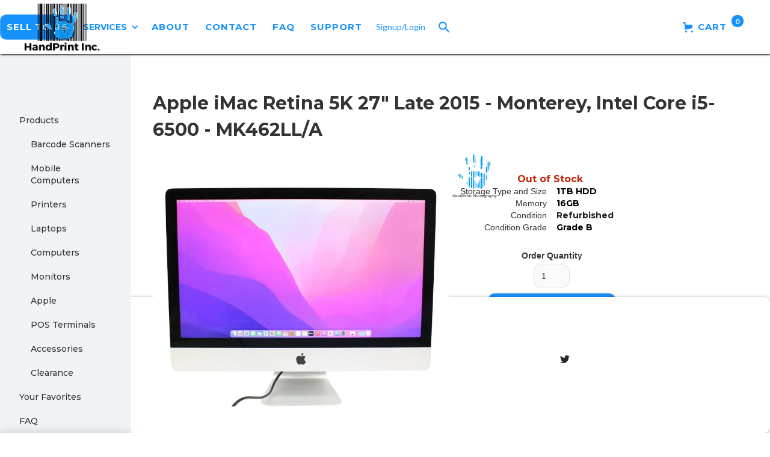

--- FILE ---
content_type: text/html
request_url: https://www.handprintinc.com/product/apple-imac-retina-5k-late-2015-intel-i5-mk462ll-a
body_size: 19034
content:
<!DOCTYPE html><!-- Last Published: Tue Apr 15 2025 19:59:14 GMT+0000 (Coordinated Universal Time) --><html data-wf-domain="www.handprintinc.com" data-wf-page="61d48468d32a1056c97a4a02" data-wf-site="5e5d91205c76d58216d1174c" data-wf-collection="61d48468d32a105ddd7a49fb" data-wf-item-slug="apple-imac-retina-5k-late-2015-intel-i5-mk462ll-a"><head><meta charset="utf-8"/><title>Apple iMac Retina 5K 27&quot; Late 2015 Intel i5 MK462LL/A|$ 395.00</title><meta content="$ 395.00 1TB HDD 16GB  Grade B Apple iMac Retina 5K 27&quot; Late 2015 - Monterey, Intel Core i5-6500 - MK462LL/A" name="description"/><meta content="Apple iMac Retina 5K 27&quot; Late 2015 Intel i5 MK462LL/A|$ 395.00" property="og:title"/><meta content="$ 395.00 1TB HDD 16GB  Grade B Apple iMac Retina 5K 27&quot; Late 2015 - Monterey, Intel Core i5-6500 - MK462LL/A" property="og:description"/><meta content="https://cdn.prod.website-files.com/61d48468d32a108d687a49f9/637b8c91e5ac885faa22611a_IMG_1377.webp" property="og:image"/><meta content="Apple iMac Retina 5K 27&quot; Late 2015 Intel i5 MK462LL/A|$ 395.00" property="twitter:title"/><meta content="$ 395.00 1TB HDD 16GB  Grade B Apple iMac Retina 5K 27&quot; Late 2015 - Monterey, Intel Core i5-6500 - MK462LL/A" property="twitter:description"/><meta content="https://cdn.prod.website-files.com/61d48468d32a108d687a49f9/637b8c91e5ac885faa22611a_IMG_1377.webp" property="twitter:image"/><meta property="og:type" content="website"/><meta content="summary_large_image" name="twitter:card"/><meta content="width=device-width, initial-scale=1" name="viewport"/><link href="https://cdn.prod.website-files.com/5e5d91205c76d58216d1174c/css/handprint-inc.49b997993.min.css" rel="stylesheet" type="text/css"/><link href="https://fonts.googleapis.com" rel="preconnect"/><link href="https://fonts.gstatic.com" rel="preconnect" crossorigin="anonymous"/><script src="https://ajax.googleapis.com/ajax/libs/webfont/1.6.26/webfont.js" type="text/javascript"></script><script type="text/javascript">WebFont.load({  google: {    families: ["Montserrat:100,100italic,200,200italic,300,300italic,400,400italic,500,500italic,600,600italic,700,700italic,800,800italic,900,900italic","Lato:100,100italic,300,300italic,400,400italic,700,700italic,900,900italic","Open Sans:300,300italic,400,400italic,600,600italic,700,700italic,800,800italic","Oswald:200,300,400,500,600,700","Changa One:400,400italic"]  }});</script><script type="text/javascript">!function(o,c){var n=c.documentElement,t=" w-mod-";n.className+=t+"js",("ontouchstart"in o||o.DocumentTouch&&c instanceof DocumentTouch)&&(n.className+=t+"touch")}(window,document);</script><link href="https://cdn.prod.website-files.com/5e5d91205c76d58216d1174c/5e610c415d6b0e46a787970e_Favicon.png" rel="shortcut icon" type="image/x-icon"/><link href="https://cdn.prod.website-files.com/5e5d91205c76d58216d1174c/5e610c45016860a91a961b5d_Webclip.png" rel="apple-touch-icon"/><script async="" src="https://www.googletagmanager.com/gtag/js?id=UA-122178124-9"></script><script type="text/javascript">window.dataLayer = window.dataLayer || [];function gtag(){dataLayer.push(arguments);}gtag('js', new Date());gtag('config', 'UA-122178124-9', {'anonymize_ip': false});gtag('event', 'view_item', {'items': [{'id': '63793b0baf0b907e4f4ce9f9'}]});</script><script async="" src="https://www.googletagmanager.com/gtag/js?id=G-X7PG5TL6LE"></script><script type="text/javascript">window.dataLayer = window.dataLayer || [];function gtag(){dataLayer.push(arguments);}gtag('set', 'developer_id.dZGVlNj', true);gtag('js', new Date());gtag('config', 'G-X7PG5TL6LE');gtag('event', 'view_item', {'developer_id.dZGVlNj': true, 'items': [{'id': '63793b0baf0b907e4f4ce9f9'}]});</script><!-- Global site tag (gtag.js) - Google Analytics -->
<script async src="https://www.googletagmanager.com/gtag/js?id=UA-122178124-9"></script>
<script>
  window.dataLayer = window.dataLayer || [];
  function gtag(){dataLayer.push(arguments);}
  gtag('js', new Date());

  gtag('config', 'UA-122178124-9');
</script>

<script id="jetboost-script" type="text/javascript"> window.JETBOOST_SITE_ID = "cksaefp8w0ba90myc6uxv0sv2"; (function(d) { var s = d.createElement("script"); s.src = "https://cdn.jetboost.io/jetboost.js"; s.async = 1; d.getElementsByTagName("head")[0].appendChild(s); })(document); </script>

<style>
  .jb-search-highlight {
    background: #16b1ff;
    color: #000000;
  }
</style>

<!-- Memberstack --> 
<script async src="https://api.memberstack.io/static/memberstack.js?webflow" data-memberstack-id="e32bf07d7771f8b2b78333318d0fb1bd"> </script> 

<!-- MONTO GLOBAL SCRIPT -->
<script
src="https://www.monto.io/monto-global.js"
data-shop-id="wg6ZQ3r21EVPyXoJKlbm4LeR" async>
</script>
<!-- END MONTO GLOBAL SCRIPT -->

<!-- ElfSight 10% Discount Popup -->
<script src="https://js.stripe.com/v3/" type="text/javascript" data-wf-ecomm-key="pk_live_nyPnaDuxaj8zDxRbuaPHJjip" data-wf-ecomm-acct-id="acct_1KGpm5BbSBFFMPEY"></script><script src="https://www.paypal.com/sdk/js?client-id=AeVgr6n0UlS9_b4u45Nlkd2mpKc6VUe9wjw2oKRrsXzIXZJ4K1q1CUaXvrTgcB5j0jb-E3fEwDD6DOEd&amp;merchant-id=JRSX74Q527NCN&amp;currency=USD&amp;commit=false" type="text/javascript" data-wf-paypal-element="true"></script><script type="text/javascript">window.__WEBFLOW_CURRENCY_SETTINGS = {"currencyCode":"USD","symbol":"$","decimal":".","fractionDigits":2,"group":",","template":" {{wf {&quot;path&quot;:&quot;amount&quot;,&quot;type&quot;:&quot;CommercePrice&quot;\\} }} ","hideDecimalForWholeNumbers":false};</script></head><body><div data-collapse="medium" data-animation="over-right" data-duration="400" data-easing="ease-in-out" data-easing2="ease-in-quad" role="banner" class="navbar w-nav"><div class="navigation-wrap"><a href="/" class="logo-link w-nav-brand"><img src="https://cdn.prod.website-files.com/5e5d91205c76d58216d1174c/5e5e9c0039b80a29e05f8ffb_HandPrint%20Logo%20Placeholder.webp" width="206" alt="" sizes="(max-width: 479px) 43vw, 206px" srcset="https://cdn.prod.website-files.com/5e5d91205c76d58216d1174c/5e5e9c0039b80a29e05f8ffb_HandPrint%20Logo%20Placeholder-p-500.png 500w, https://cdn.prod.website-files.com/5e5d91205c76d58216d1174c/5e5e9c0039b80a29e05f8ffb_HandPrint%20Logo%20Placeholder-p-800.png 800w, https://cdn.prod.website-files.com/5e5d91205c76d58216d1174c/5e5e9c0039b80a29e05f8ffb_HandPrint%20Logo%20Placeholder.webp 858w" class="logo-image home"/></a><div class="menu"><nav role="navigation" class="navigation-items w-nav-menu"><div class="div-block-22"><a href="#/ms/profile" class="member-profile-nav-link w-inline-block"><img src="https://cdn.prod.website-files.com/5e5d91205c76d58216d1174c/61e31e8696229081f8a58995_noun-profile-2347731-12B0FB.webp" loading="lazy" sizes="(max-width: 1200px) 100vw, 1200px" srcset="https://cdn.prod.website-files.com/5e5d91205c76d58216d1174c/61e31e8696229081f8a58995_noun-profile-2347731-12B0FB-p-500.png 500w, https://cdn.prod.website-files.com/5e5d91205c76d58216d1174c/61e31e8696229081f8a58995_noun-profile-2347731-12B0FB-p-800.png 800w, https://cdn.prod.website-files.com/5e5d91205c76d58216d1174c/61e31e8696229081f8a58995_noun-profile-2347731-12B0FB.webp 1200w" alt="" class="profile-icon"/></a><a href="#/ms/login" class="navigation-item membership login w-nav-link">Signup/Login</a></div><a href="/products" class="navigation-item mobile w-nav-link">Products</a><div class="w-dyn-list"><div role="list" class="w-dyn-items"><div role="listitem" class="w-dyn-item"><a href="/category/barcode-scanners" class="navigation-item mobile w-nav-link">Barcode Scanners</a></div><div role="listitem" class="w-dyn-item"><a href="/category/mobile-computers" class="navigation-item mobile w-nav-link">Mobile Computers</a></div><div role="listitem" class="w-dyn-item"><a href="/category/printers" class="navigation-item mobile w-nav-link">Printers</a></div><div role="listitem" class="w-dyn-item"><a href="/category/laptops" class="navigation-item mobile w-nav-link">Laptops</a></div><div role="listitem" class="w-dyn-item"><a href="/category/computers" class="navigation-item mobile w-nav-link">Computers</a></div><div role="listitem" class="w-dyn-item"><a href="/category/lcd-monitors" class="navigation-item mobile w-nav-link">Monitors</a></div><div role="listitem" class="w-dyn-item"><a href="/category/apple" class="navigation-item mobile w-nav-link">Apple</a></div><div role="listitem" class="w-dyn-item"><a href="/category/pos-terminals" class="navigation-item mobile w-nav-link">POS Terminals</a></div><div role="listitem" class="w-dyn-item"><a href="/category/accessories" class="navigation-item mobile w-nav-link">Accessories</a></div><div role="listitem" class="w-dyn-item"><a href="/category/clearance" class="navigation-item mobile w-nav-link">Clearance</a></div></div></div><div data-w-id="54b05438-5fd9-3265-48ca-4fe0e59dd570" class="search-icon-div"><div class="search-icon-text">search</div></div><form action="/search" class="search w-form"><input class="search-input w-input" maxlength="256" name="query" placeholder="Search…" type="search" id="search" required=""/><input type="submit" class="search-button w-button" value="Search"/></form><a href="/sell-my-tech" class="navigation-item inverse w-nav-link">Sell To Us</a><div data-hover="true" data-delay="0" class="dropdown-2 w-dropdown"><div class="dropdown-toggle w-dropdown-toggle"><div class="icon-2 w-icon-dropdown-toggle"></div><div class="text-block-21">SERVICES</div></div><nav class="dropdown-list w-dropdown-list"><div class="collection-list-wrapper-4 w-dyn-list"><div role="list" class="collection-list-8 w-dyn-items"><div role="listitem" class="drop-down-collection-item w-dyn-item"><a href="/services/technology-recycling" class="link-block-21 w-inline-block"><img src="https://cdn.prod.website-files.com/61d48468d32a108d687a49f9/61e37eacc1e67ed8769c128e_noun-computer-3638127-12B0FB.png" loading="lazy" alt="" sizes="100vw" srcset="https://cdn.prod.website-files.com/61d48468d32a108d687a49f9/61e37eacc1e67ed8769c128e_noun-computer-3638127-12B0FB-p-500.png 500w, https://cdn.prod.website-files.com/61d48468d32a108d687a49f9/61e37eacc1e67ed8769c128e_noun-computer-3638127-12B0FB-p-800.png 800w, https://cdn.prod.website-files.com/61d48468d32a108d687a49f9/61e37eacc1e67ed8769c128e_noun-computer-3638127-12B0FB-p-1080.png 1080w, https://cdn.prod.website-files.com/61d48468d32a108d687a49f9/61e37eacc1e67ed8769c128e_noun-computer-3638127-12B0FB.png 1200w" class="image-155"/><div>Technology Recycling</div></a></div><div role="listitem" class="drop-down-collection-item w-dyn-item"><a href="/services/fleet-maintenance" class="link-block-21 w-inline-block"><img src="https://cdn.prod.website-files.com/61d48468d32a108d687a49f9/61e380c0ee348e3cfa2db101_noun-maintenance-1285564-12B0FB.png" loading="lazy" alt="" sizes="100vw" srcset="https://cdn.prod.website-files.com/61d48468d32a108d687a49f9/61e380c0ee348e3cfa2db101_noun-maintenance-1285564-12B0FB-p-500.png 500w, https://cdn.prod.website-files.com/61d48468d32a108d687a49f9/61e380c0ee348e3cfa2db101_noun-maintenance-1285564-12B0FB-p-800.png 800w, https://cdn.prod.website-files.com/61d48468d32a108d687a49f9/61e380c0ee348e3cfa2db101_noun-maintenance-1285564-12B0FB-p-1080.png 1080w, https://cdn.prod.website-files.com/61d48468d32a108d687a49f9/61e380c0ee348e3cfa2db101_noun-maintenance-1285564-12B0FB.png 1200w" class="image-155"/><div>Fleet Maintenance</div></a></div><div role="listitem" class="drop-down-collection-item w-dyn-item"><a href="/services/equipment-leasing" class="link-block-21 w-inline-block"><img src="https://cdn.prod.website-files.com/61d48468d32a108d687a49f9/61e380ae8e376aa0234f65a0_noun-server-rental-354163-12B0FB.png" loading="lazy" alt="" sizes="100vw" srcset="https://cdn.prod.website-files.com/61d48468d32a108d687a49f9/61e380ae8e376aa0234f65a0_noun-server-rental-354163-12B0FB-p-500.png 500w, https://cdn.prod.website-files.com/61d48468d32a108d687a49f9/61e380ae8e376aa0234f65a0_noun-server-rental-354163-12B0FB-p-800.png 800w, https://cdn.prod.website-files.com/61d48468d32a108d687a49f9/61e380ae8e376aa0234f65a0_noun-server-rental-354163-12B0FB-p-1080.png 1080w, https://cdn.prod.website-files.com/61d48468d32a108d687a49f9/61e380ae8e376aa0234f65a0_noun-server-rental-354163-12B0FB.png 1200w" class="image-155"/><div>Equipment Leasing</div></a></div><div role="listitem" class="drop-down-collection-item w-dyn-item"><a href="/services/buy-backs-trade-ins" class="link-block-21 w-inline-block"><img src="https://cdn.prod.website-files.com/61d48468d32a108d687a49f9/61e380a2f040da1b7be06c0c_noun-trade-4505635-12B0FB.png" loading="lazy" alt="" sizes="100vw" srcset="https://cdn.prod.website-files.com/61d48468d32a108d687a49f9/61e380a2f040da1b7be06c0c_noun-trade-4505635-12B0FB-p-500.png 500w, https://cdn.prod.website-files.com/61d48468d32a108d687a49f9/61e380a2f040da1b7be06c0c_noun-trade-4505635-12B0FB-p-800.png 800w, https://cdn.prod.website-files.com/61d48468d32a108d687a49f9/61e380a2f040da1b7be06c0c_noun-trade-4505635-12B0FB-p-1080.png 1080w, https://cdn.prod.website-files.com/61d48468d32a108d687a49f9/61e380a2f040da1b7be06c0c_noun-trade-4505635-12B0FB.png 1200w" class="image-155"/><div>Buy-Backs &amp; Trade-Ins</div></a></div><div role="listitem" class="drop-down-collection-item w-dyn-item"><a href="/services/equipment-replacement" class="link-block-21 w-inline-block"><img src="https://cdn.prod.website-files.com/61d48468d32a108d687a49f9/61e380b7eeb726ea9858c9de_noun-screen-replacement-155070-12B0FB.png" loading="lazy" alt="" sizes="100vw" srcset="https://cdn.prod.website-files.com/61d48468d32a108d687a49f9/61e380b7eeb726ea9858c9de_noun-screen-replacement-155070-12B0FB-p-500.png 500w, https://cdn.prod.website-files.com/61d48468d32a108d687a49f9/61e380b7eeb726ea9858c9de_noun-screen-replacement-155070-12B0FB-p-800.png 800w, https://cdn.prod.website-files.com/61d48468d32a108d687a49f9/61e380b7eeb726ea9858c9de_noun-screen-replacement-155070-12B0FB.png 1200w" class="image-155"/><div>Equipment Replacement</div></a></div><div role="listitem" class="drop-down-collection-item w-dyn-item"><a href="/services/spare-on-site" class="link-block-21 w-inline-block"><img src="https://cdn.prod.website-files.com/61d48468d32a108d687a49f9/65d4b30c4ce622054bf2fe17_noun-tire-111917-51aef5.png" loading="lazy" alt="" sizes="100vw" srcset="https://cdn.prod.website-files.com/61d48468d32a108d687a49f9/65d4b30c4ce622054bf2fe17_noun-tire-111917-51aef5-p-500.png 500w, https://cdn.prod.website-files.com/61d48468d32a108d687a49f9/65d4b30c4ce622054bf2fe17_noun-tire-111917-51aef5-p-800.png 800w, https://cdn.prod.website-files.com/61d48468d32a108d687a49f9/65d4b30c4ce622054bf2fe17_noun-tire-111917-51aef5-p-1080.png 1080w, https://cdn.prod.website-files.com/61d48468d32a108d687a49f9/65d4b30c4ce622054bf2fe17_noun-tire-111917-51aef5.png 1200w" class="image-155"/><div>Spare on Site</div></a></div></div></div></nav></div><a href="/about" class="navigation-item w-nav-link">ABOUT</a><a href="/contact" class="navigation-item w-nav-link">CONTACT</a><a href="/faq" class="navigation-item w-nav-link">FAQ</a><a href="https://support.handprintinc.com/support/home" target="_blank" class="navigation-item w-nav-link">Support</a></nav><div class="menu-button w-nav-button"><img src="https://cdn.prod.website-files.com/5e5d91205c76d58216d1174c/61e75535dd46279048fa0ed0_noun-menu-1780117-12B0FB.webp" width="22" sizes="(max-width: 991px) 22px, 100vw" srcset="https://cdn.prod.website-files.com/5e5d91205c76d58216d1174c/61e75535dd46279048fa0ed0_noun-menu-1780117-12B0FB-p-500.webp 500w, https://cdn.prod.website-files.com/5e5d91205c76d58216d1174c/61e75535dd46279048fa0ed0_noun-menu-1780117-12B0FB.webp 1200w" alt="" class="menu-icon"/></div></div><div class="profile-cart-div"><div data-node-type="commerce-cart-wrapper" data-open-product="" data-wf-cart-type="modal" data-wf-cart-query="query Dynamo3 {
  database {
    id
    commerceOrder {
      comment
      extraItems {
        name
        pluginId
        pluginName
        price {
          decimalValue
          string
          unit
          value
        }
      }
      id
      startedOn
      statusFlags {
        hasDownloads
        hasSubscription
        isFreeOrder
        requiresShipping
      }
      subtotal {
        decimalValue
        string
        unit
        value
      }
      total {
        decimalValue
        string
        unit
        value
      }
      updatedOn
      userItems {
        count
        id
        price {
          value
          unit
          decimalValue
          string
        }
        product {
          id
          cmsLocaleId
          draft
          archived
          f_ec_product_type_2dr10dr: productType {
            id
            name
          }
          f_name_: name
          f_sku_properties_3dr: skuProperties {
            id
            name
            enum {
              id
              name
              slug
            }
          }
        }
        rowTotal {
          decimalValue
          string
          unit
          value
        }
        sku {
          cmsLocaleId
          draft
          archived
          f_main_image_4dr: mainImage {
            url
            file {
              size
              origFileName
              createdOn
              updatedOn
              mimeType
              width
              height
              variants {
                origFileName
                quality
                height
                width
                s3Url
                error
                size
              }
            }
            alt
          }
          f_sku_values_3dr: skuValues {
            property {
              id
            }
            value {
              id
            }
          }
          id
        }
        subscriptionFrequency
        subscriptionInterval
        subscriptionTrial
      }
      userItemsCount
    }
  }
  site {
    commerce {
      id
      businessAddress {
        country
      }
      defaultCountry
      defaultCurrency
      quickCheckoutEnabled
    }
  }
}" data-wf-page-link-href-prefix="" class="w-commerce-commercecartwrapper cart"><a href="#" data-node-type="commerce-cart-open-link" role="button" class="w-commerce-commercecartopenlink navigation-item cart w-inline-block" aria-haspopup="dialog" aria-label="Open cart"><svg class="w-commerce-commercecartopenlinkicon" width="17px" height="17px" viewBox="0 0 17 17"><g stroke="none" stroke-width="1" fill="none" fill-rule="evenodd"><path d="M2.60592789,2 L0,2 L0,0 L4.39407211,0 L4.84288393,4 L16,4 L16,9.93844589 L3.76940945,12.3694378 L2.60592789,2 Z M15.5,17 C14.6715729,17 14,16.3284271 14,15.5 C14,14.6715729 14.6715729,14 15.5,14 C16.3284271,14 17,14.6715729 17,15.5 C17,16.3284271 16.3284271,17 15.5,17 Z M5.5,17 C4.67157288,17 4,16.3284271 4,15.5 C4,14.6715729 4.67157288,14 5.5,14 C6.32842712,14 7,14.6715729 7,15.5 C7,16.3284271 6.32842712,17 5.5,17 Z" fill="currentColor" fill-rule="nonzero"></path></g></svg><div class="w-inline-block">Cart</div><div data-wf-bindings="%5B%7B%22innerHTML%22%3A%7B%22type%22%3A%22Number%22%2C%22filter%22%3A%7B%22type%22%3A%22numberPrecision%22%2C%22params%22%3A%5B%220%22%2C%22numberPrecision%22%5D%7D%2C%22dataPath%22%3A%22database.commerceOrder.userItemsCount%22%7D%7D%5D" class="w-commerce-commercecartopenlinkcount cart-quantity">0</div></a><div data-node-type="commerce-cart-container-wrapper" style="display:none" class="w-commerce-commercecartcontainerwrapper w-commerce-commercecartcontainerwrapper--cartType-modal"><div data-node-type="commerce-cart-container" role="dialog" class="w-commerce-commercecartcontainer"><div class="w-commerce-commercecartheader block-header"><h4 class="w-commerce-commercecartheading">Your Cart</h4><a href="#" data-node-type="commerce-cart-close-link" role="button" class="w-commerce-commercecartcloselink w-inline-block" aria-label="Close cart"><svg class="icon-3" width="16px" height="16px" viewBox="0 0 16 16"><g stroke="none" stroke-width="1" fill="none" fill-rule="evenodd"><g fill-rule="nonzero" fill="#333333"><polygon points="6.23223305 8 0.616116524 13.6161165 2.38388348 15.3838835 8 9.76776695 13.6161165 15.3838835 15.3838835 13.6161165 9.76776695 8 15.3838835 2.38388348 13.6161165 0.616116524 8 6.23223305 2.38388348 0.616116524 0.616116524 2.38388348 6.23223305 8"></polygon></g></g></svg></a></div><div class="w-commerce-commercecartformwrapper"><form data-node-type="commerce-cart-form" style="display:none" class="w-commerce-commercecartform"><script type="text/x-wf-template" id="wf-template-978edac1-794d-b9c3-85cd-ac46186a2de3">%3Cdiv%20class%3D%22w-commerce-commercecartitem%20cart-item%22%3E%3Cimg%20data-wf-bindings%3D%22%255B%257B%2522src%2522%253A%257B%2522type%2522%253A%2522ImageRef%2522%252C%2522filter%2522%253A%257B%2522type%2522%253A%2522identity%2522%252C%2522params%2522%253A%255B%255D%257D%252C%2522dataPath%2522%253A%2522database.commerceOrder.userItems%255B%255D.sku.f_main_image_4dr%2522%257D%257D%255D%22%20src%3D%22%22%20alt%3D%22%22%20class%3D%22w-commerce-commercecartitemimage%20image-157%20w-dyn-bind-empty%22%2F%3E%3Cdiv%20class%3D%22w-commerce-commercecartiteminfo%22%3E%3Cdiv%20data-wf-bindings%3D%22%255B%257B%2522innerHTML%2522%253A%257B%2522type%2522%253A%2522PlainText%2522%252C%2522filter%2522%253A%257B%2522type%2522%253A%2522identity%2522%252C%2522params%2522%253A%255B%255D%257D%252C%2522dataPath%2522%253A%2522database.commerceOrder.userItems%255B%255D.product.f_name_%2522%257D%257D%255D%22%20class%3D%22w-commerce-commercecartproductname%20w-dyn-bind-empty%22%3E%3C%2Fdiv%3E%3Cdiv%20data-wf-bindings%3D%22%255B%257B%2522innerHTML%2522%253A%257B%2522type%2522%253A%2522CommercePrice%2522%252C%2522filter%2522%253A%257B%2522type%2522%253A%2522price%2522%252C%2522params%2522%253A%255B%255D%257D%252C%2522dataPath%2522%253A%2522database.commerceOrder.userItems%255B%255D.price%2522%257D%257D%255D%22%3E%C2%A00.00%C2%A0%3C%2Fdiv%3E%3Cscript%20type%3D%22text%2Fx-wf-template%22%20id%3D%22wf-template-978edac1-794d-b9c3-85cd-ac46186a2de9%22%3E%253Cli%253E%253Cspan%2520data-wf-bindings%253D%2522%25255B%25257B%252522innerHTML%252522%25253A%25257B%252522type%252522%25253A%252522PlainText%252522%25252C%252522filter%252522%25253A%25257B%252522type%252522%25253A%252522identity%252522%25252C%252522params%252522%25253A%25255B%25255D%25257D%25252C%252522dataPath%252522%25253A%252522database.commerceOrder.userItems%25255B%25255D.product.f_sku_properties_3dr%25255B%25255D.name%252522%25257D%25257D%25255D%2522%2520class%253D%2522w-dyn-bind-empty%2522%253E%253C%252Fspan%253E%253Cspan%253E%253A%2520%253C%252Fspan%253E%253Cspan%2520data-wf-bindings%253D%2522%25255B%25257B%252522innerHTML%252522%25253A%25257B%252522type%252522%25253A%252522CommercePropValues%252522%25252C%252522filter%252522%25253A%25257B%252522type%252522%25253A%252522identity%252522%25252C%252522params%252522%25253A%25255B%25255D%25257D%25252C%252522dataPath%252522%25253A%252522database.commerceOrder.userItems%25255B%25255D.product.f_sku_properties_3dr%25255B%25255D%252522%25257D%25257D%25255D%2522%2520class%253D%2522w-dyn-bind-empty%2522%253E%253C%252Fspan%253E%253C%252Fli%253E%3C%2Fscript%3E%3Cul%20data-wf-bindings%3D%22%255B%257B%2522optionSets%2522%253A%257B%2522type%2522%253A%2522CommercePropTable%2522%252C%2522filter%2522%253A%257B%2522type%2522%253A%2522identity%2522%252C%2522params%2522%253A%255B%255D%257D%252C%2522dataPath%2522%253A%2522database.commerceOrder.userItems%255B%255D.product.f_sku_properties_3dr%5B%5D%2522%257D%257D%252C%257B%2522optionValues%2522%253A%257B%2522type%2522%253A%2522CommercePropValues%2522%252C%2522filter%2522%253A%257B%2522type%2522%253A%2522identity%2522%252C%2522params%2522%253A%255B%255D%257D%252C%2522dataPath%2522%253A%2522database.commerceOrder.userItems%255B%255D.sku.f_sku_values_3dr%2522%257D%257D%255D%22%20class%3D%22w-commerce-commercecartoptionlist%22%20data-wf-collection%3D%22database.commerceOrder.userItems%255B%255D.product.f_sku_properties_3dr%22%20data-wf-template-id%3D%22wf-template-978edac1-794d-b9c3-85cd-ac46186a2de9%22%3E%3Cli%3E%3Cspan%20data-wf-bindings%3D%22%255B%257B%2522innerHTML%2522%253A%257B%2522type%2522%253A%2522PlainText%2522%252C%2522filter%2522%253A%257B%2522type%2522%253A%2522identity%2522%252C%2522params%2522%253A%255B%255D%257D%252C%2522dataPath%2522%253A%2522database.commerceOrder.userItems%255B%255D.product.f_sku_properties_3dr%255B%255D.name%2522%257D%257D%255D%22%20class%3D%22w-dyn-bind-empty%22%3E%3C%2Fspan%3E%3Cspan%3E%3A%20%3C%2Fspan%3E%3Cspan%20data-wf-bindings%3D%22%255B%257B%2522innerHTML%2522%253A%257B%2522type%2522%253A%2522CommercePropValues%2522%252C%2522filter%2522%253A%257B%2522type%2522%253A%2522identity%2522%252C%2522params%2522%253A%255B%255D%257D%252C%2522dataPath%2522%253A%2522database.commerceOrder.userItems%255B%255D.product.f_sku_properties_3dr%255B%255D%2522%257D%257D%255D%22%20class%3D%22w-dyn-bind-empty%22%3E%3C%2Fspan%3E%3C%2Fli%3E%3C%2Ful%3E%3Ca%20href%3D%22%23%22%20role%3D%22%22%20data-wf-bindings%3D%22%255B%257B%2522data-commerce-sku-id%2522%253A%257B%2522type%2522%253A%2522ItemRef%2522%252C%2522filter%2522%253A%257B%2522type%2522%253A%2522identity%2522%252C%2522params%2522%253A%255B%255D%257D%252C%2522dataPath%2522%253A%2522database.commerceOrder.userItems%255B%255D.sku.id%2522%257D%257D%255D%22%20class%3D%22w-inline-block%22%20data-wf-cart-action%3D%22remove-item%22%20data-commerce-sku-id%3D%22%22%20aria-label%3D%22Remove%20item%20from%20cart%22%3E%3Cdiv%3ERemove%3C%2Fdiv%3E%3C%2Fa%3E%3C%2Fdiv%3E%3Cinput%20data-wf-bindings%3D%22%255B%257B%2522value%2522%253A%257B%2522type%2522%253A%2522Number%2522%252C%2522filter%2522%253A%257B%2522type%2522%253A%2522numberPrecision%2522%252C%2522params%2522%253A%255B%25220%2522%252C%2522numberPrecision%2522%255D%257D%252C%2522dataPath%2522%253A%2522database.commerceOrder.userItems%255B%255D.count%2522%257D%257D%252C%257B%2522data-commerce-sku-id%2522%253A%257B%2522type%2522%253A%2522ItemRef%2522%252C%2522filter%2522%253A%257B%2522type%2522%253A%2522identity%2522%252C%2522params%2522%253A%255B%255D%257D%252C%2522dataPath%2522%253A%2522database.commerceOrder.userItems%255B%255D.sku.id%2522%257D%257D%255D%22%20data-wf-conditions%3D%22%257B%2522condition%2522%253A%257B%2522fields%2522%253A%257B%2522product%253Aec-product-type%2522%253A%257B%2522ne%2522%253A%2522e348fd487d0102946c9179d2a94bb613%2522%252C%2522type%2522%253A%2522Option%2522%257D%257D%257D%252C%2522dataPath%2522%253A%2522database.commerceOrder.userItems%255B%255D%2522%257D%22%20class%3D%22w-commerce-commercecartquantity%20cart-quantity-2%22%20required%3D%22%22%20pattern%3D%22%5E%5B0-9%5D%2B%24%22%20inputMode%3D%22numeric%22%20type%3D%22number%22%20name%3D%22quantity%22%20autoComplete%3D%22off%22%20data-wf-cart-action%3D%22update-item-quantity%22%20data-commerce-sku-id%3D%22%22%20value%3D%221%22%2F%3E%3C%2Fdiv%3E</script><div class="w-commerce-commercecartlist" data-wf-collection="database.commerceOrder.userItems" data-wf-template-id="wf-template-978edac1-794d-b9c3-85cd-ac46186a2de3"><div class="w-commerce-commercecartitem cart-item"><img data-wf-bindings="%5B%7B%22src%22%3A%7B%22type%22%3A%22ImageRef%22%2C%22filter%22%3A%7B%22type%22%3A%22identity%22%2C%22params%22%3A%5B%5D%7D%2C%22dataPath%22%3A%22database.commerceOrder.userItems%5B%5D.sku.f_main_image_4dr%22%7D%7D%5D" src="" alt="" class="w-commerce-commercecartitemimage image-157 w-dyn-bind-empty"/><div class="w-commerce-commercecartiteminfo"><div data-wf-bindings="%5B%7B%22innerHTML%22%3A%7B%22type%22%3A%22PlainText%22%2C%22filter%22%3A%7B%22type%22%3A%22identity%22%2C%22params%22%3A%5B%5D%7D%2C%22dataPath%22%3A%22database.commerceOrder.userItems%5B%5D.product.f_name_%22%7D%7D%5D" class="w-commerce-commercecartproductname w-dyn-bind-empty"></div><div data-wf-bindings="%5B%7B%22innerHTML%22%3A%7B%22type%22%3A%22CommercePrice%22%2C%22filter%22%3A%7B%22type%22%3A%22price%22%2C%22params%22%3A%5B%5D%7D%2C%22dataPath%22%3A%22database.commerceOrder.userItems%5B%5D.price%22%7D%7D%5D"> 0.00 </div><script type="text/x-wf-template" id="wf-template-978edac1-794d-b9c3-85cd-ac46186a2de9">%3Cli%3E%3Cspan%20data-wf-bindings%3D%22%255B%257B%2522innerHTML%2522%253A%257B%2522type%2522%253A%2522PlainText%2522%252C%2522filter%2522%253A%257B%2522type%2522%253A%2522identity%2522%252C%2522params%2522%253A%255B%255D%257D%252C%2522dataPath%2522%253A%2522database.commerceOrder.userItems%255B%255D.product.f_sku_properties_3dr%255B%255D.name%2522%257D%257D%255D%22%20class%3D%22w-dyn-bind-empty%22%3E%3C%2Fspan%3E%3Cspan%3E%3A%20%3C%2Fspan%3E%3Cspan%20data-wf-bindings%3D%22%255B%257B%2522innerHTML%2522%253A%257B%2522type%2522%253A%2522CommercePropValues%2522%252C%2522filter%2522%253A%257B%2522type%2522%253A%2522identity%2522%252C%2522params%2522%253A%255B%255D%257D%252C%2522dataPath%2522%253A%2522database.commerceOrder.userItems%255B%255D.product.f_sku_properties_3dr%255B%255D%2522%257D%257D%255D%22%20class%3D%22w-dyn-bind-empty%22%3E%3C%2Fspan%3E%3C%2Fli%3E</script><ul data-wf-bindings="%5B%7B%22optionSets%22%3A%7B%22type%22%3A%22CommercePropTable%22%2C%22filter%22%3A%7B%22type%22%3A%22identity%22%2C%22params%22%3A%5B%5D%7D%2C%22dataPath%22%3A%22database.commerceOrder.userItems%5B%5D.product.f_sku_properties_3dr[]%22%7D%7D%2C%7B%22optionValues%22%3A%7B%22type%22%3A%22CommercePropValues%22%2C%22filter%22%3A%7B%22type%22%3A%22identity%22%2C%22params%22%3A%5B%5D%7D%2C%22dataPath%22%3A%22database.commerceOrder.userItems%5B%5D.sku.f_sku_values_3dr%22%7D%7D%5D" class="w-commerce-commercecartoptionlist" data-wf-collection="database.commerceOrder.userItems%5B%5D.product.f_sku_properties_3dr" data-wf-template-id="wf-template-978edac1-794d-b9c3-85cd-ac46186a2de9"><li><span data-wf-bindings="%5B%7B%22innerHTML%22%3A%7B%22type%22%3A%22PlainText%22%2C%22filter%22%3A%7B%22type%22%3A%22identity%22%2C%22params%22%3A%5B%5D%7D%2C%22dataPath%22%3A%22database.commerceOrder.userItems%5B%5D.product.f_sku_properties_3dr%5B%5D.name%22%7D%7D%5D" class="w-dyn-bind-empty"></span><span>: </span><span data-wf-bindings="%5B%7B%22innerHTML%22%3A%7B%22type%22%3A%22CommercePropValues%22%2C%22filter%22%3A%7B%22type%22%3A%22identity%22%2C%22params%22%3A%5B%5D%7D%2C%22dataPath%22%3A%22database.commerceOrder.userItems%5B%5D.product.f_sku_properties_3dr%5B%5D%22%7D%7D%5D" class="w-dyn-bind-empty"></span></li></ul><a href="#" role="" data-wf-bindings="%5B%7B%22data-commerce-sku-id%22%3A%7B%22type%22%3A%22ItemRef%22%2C%22filter%22%3A%7B%22type%22%3A%22identity%22%2C%22params%22%3A%5B%5D%7D%2C%22dataPath%22%3A%22database.commerceOrder.userItems%5B%5D.sku.id%22%7D%7D%5D" class="w-inline-block" data-wf-cart-action="remove-item" data-commerce-sku-id="" aria-label="Remove item from cart"><div>Remove</div></a></div><input data-wf-bindings="%5B%7B%22value%22%3A%7B%22type%22%3A%22Number%22%2C%22filter%22%3A%7B%22type%22%3A%22numberPrecision%22%2C%22params%22%3A%5B%220%22%2C%22numberPrecision%22%5D%7D%2C%22dataPath%22%3A%22database.commerceOrder.userItems%5B%5D.count%22%7D%7D%2C%7B%22data-commerce-sku-id%22%3A%7B%22type%22%3A%22ItemRef%22%2C%22filter%22%3A%7B%22type%22%3A%22identity%22%2C%22params%22%3A%5B%5D%7D%2C%22dataPath%22%3A%22database.commerceOrder.userItems%5B%5D.sku.id%22%7D%7D%5D" data-wf-conditions="%7B%22condition%22%3A%7B%22fields%22%3A%7B%22product%3Aec-product-type%22%3A%7B%22ne%22%3A%22e348fd487d0102946c9179d2a94bb613%22%2C%22type%22%3A%22Option%22%7D%7D%7D%2C%22dataPath%22%3A%22database.commerceOrder.userItems%5B%5D%22%7D" class="w-commerce-commercecartquantity cart-quantity-2" required="" pattern="^[0-9]+$" inputMode="numeric" type="number" name="quantity" autoComplete="off" data-wf-cart-action="update-item-quantity" data-commerce-sku-id="" value="1"/></div></div><div class="w-commerce-commercecartfooter"><div aria-live="" aria-atomic="false" class="w-commerce-commercecartlineitem"><div>Subtotal</div><div data-wf-bindings="%5B%7B%22innerHTML%22%3A%7B%22type%22%3A%22CommercePrice%22%2C%22filter%22%3A%7B%22type%22%3A%22price%22%2C%22params%22%3A%5B%5D%7D%2C%22dataPath%22%3A%22database.commerceOrder.subtotal%22%7D%7D%5D" class="w-commerce-commercecartordervalue"></div></div><div><div data-wf-paypal-button="{&quot;layout&quot;:&quot;horizontal&quot;,&quot;color&quot;:&quot;blue&quot;,&quot;shape&quot;:&quot;pill&quot;,&quot;label&quot;:&quot;pay&quot;,&quot;tagline&quot;:false,&quot;note&quot;:false}" class="paypal"></div><div data-node-type="commerce-cart-quick-checkout-actions" style="display:none"><a role="button" tabindex="0" aria-haspopup="dialog" aria-label="Apple Pay" data-node-type="commerce-cart-apple-pay-button" style="background-image:-webkit-named-image(apple-pay-logo-white);background-size:100% 50%;background-position:50% 50%;background-repeat:no-repeat" class="w-commerce-commercecartapplepaybutton apple-pay" tabindex="0"><div></div></a><a role="button" tabindex="0" aria-haspopup="dialog" data-node-type="commerce-cart-quick-checkout-button" style="display:none" class="w-commerce-commercecartquickcheckoutbutton"><svg class="w-commerce-commercequickcheckoutgoogleicon" xmlns="http://www.w3.org/2000/svg" xmlns:xlink="http://www.w3.org/1999/xlink" width="16" height="16" viewBox="0 0 16 16"><defs><polygon id="google-mark-a" points="0 .329 3.494 .329 3.494 7.649 0 7.649"></polygon><polygon id="google-mark-c" points=".894 0 13.169 0 13.169 6.443 .894 6.443"></polygon></defs><g fill="none" fill-rule="evenodd"><path fill="#4285F4" d="M10.5967,12.0469 L10.5967,14.0649 L13.1167,14.0649 C14.6047,12.6759 15.4577,10.6209 15.4577,8.1779 C15.4577,7.6339 15.4137,7.0889 15.3257,6.5559 L7.8887,6.5559 L7.8887,9.6329 L12.1507,9.6329 C11.9767,10.6119 11.4147,11.4899 10.5967,12.0469"></path><path fill="#34A853" d="M7.8887,16 C10.0137,16 11.8107,15.289 13.1147,14.067 C13.1147,14.066 13.1157,14.065 13.1167,14.064 L10.5967,12.047 C10.5877,12.053 10.5807,12.061 10.5727,12.067 C9.8607,12.556 8.9507,12.833 7.8887,12.833 C5.8577,12.833 4.1387,11.457 3.4937,9.605 L0.8747,9.605 L0.8747,11.648 C2.2197,14.319 4.9287,16 7.8887,16"></path><g transform="translate(0 4)"><mask id="google-mark-b" fill="#fff"><use xlink:href="#google-mark-a"></use></mask><path fill="#FBBC04" d="M3.4639,5.5337 C3.1369,4.5477 3.1359,3.4727 3.4609,2.4757 L3.4639,2.4777 C3.4679,2.4657 3.4749,2.4547 3.4789,2.4427 L3.4939,0.3287 L0.8939,0.3287 C0.8799,0.3577 0.8599,0.3827 0.8459,0.4117 C-0.2821,2.6667 -0.2821,5.3337 0.8459,7.5887 L0.8459,7.5997 C0.8549,7.6167 0.8659,7.6317 0.8749,7.6487 L3.4939,5.6057 C3.4849,5.5807 3.4729,5.5587 3.4639,5.5337" mask="url(#google-mark-b)"></path></g><mask id="google-mark-d" fill="#fff"><use xlink:href="#google-mark-c"></use></mask><path fill="#EA4335" d="M0.894,4.3291 L3.478,6.4431 C4.113,4.5611 5.843,3.1671 7.889,3.1671 C9.018,3.1451 10.102,3.5781 10.912,4.3671 L13.169,2.0781 C11.733,0.7231 9.85,-0.0219 7.889,0.0001 C4.941,0.0001 2.245,1.6791 0.894,4.3291" mask="url(#google-mark-d)"></path></g></svg><svg class="w-commerce-commercequickcheckoutmicrosofticon" xmlns="http://www.w3.org/2000/svg" width="16" height="16" viewBox="0 0 16 16"><g fill="none" fill-rule="evenodd"><polygon fill="#F05022" points="7 7 1 7 1 1 7 1"></polygon><polygon fill="#7DB902" points="15 7 9 7 9 1 15 1"></polygon><polygon fill="#00A4EE" points="7 15 1 15 1 9 7 9"></polygon><polygon fill="#FFB700" points="15 15 9 15 9 9 15 9"></polygon></g></svg><div>Pay with browser.</div></a></div><a href="/checkout" value="Continue to Checkout" data-node-type="cart-checkout-button" class="w-commerce-commercecartcheckoutbutton checkout-button" data-loading-text="Hang Tight..." data-publishable-key="pk_live_51KGpm5BbSBFFMPEYVCvbreWvYssER7g8ARmddu3lUBXb1dRSQFFiydk1jypXiiJpwjNE4zHHM32TgrgcuFi3R1K300C5AbOe1d">Continue to Checkout</a></div></div></form><div class="w-commerce-commercecartemptystate"><div>No items found.</div></div><div aria-live="" style="display:none" data-node-type="commerce-cart-error" class="w-commerce-commercecarterrorstate"><div class="w-cart-error-msg" data-w-cart-quantity-error="Product is not available in this quantity." data-w-cart-general-error="Something went wrong when adding this item to the cart." data-w-cart-checkout-error="Checkout is disabled on this site." data-w-cart-cart_order_min-error="The order minimum was not met. Add more items to your cart to continue." data-w-cart-subscription_error-error="Before you purchase, please use your email invite to verify your address so we can send order updates.">Product is not available in this quantity.</div></div></div></div></div></div></div></div><div class="free-shipping-div hidden"><div class="lottie-div"><div class="free-shipping-lottie-animation" data-w-id="71c80ca0-f063-191f-fd3f-791b92f854e6" data-animation-type="lottie" data-src="https://cdn.prod.website-files.com/5e5d91205c76d58216d1174c/62e18324ca445572d93035d8_lf20_hx7zdupa.json" data-loop="1" data-direction="1" data-autoplay="1" data-is-ix2-target="0" data-renderer="svg" data-default-duration="1.5833333333333333" data-duration="0"></div></div><p class="paragraph _2 _3"><strong class="bold-text-9">FREE Standard Domestic Shipping!</strong></p></div></div><a href="#" data-w-id="50593987-7e5d-2978-e619-3091c81b986e" class="btn-primary btn-primary-cta open w-button">→<br/>O<br/>P<br/>E<br/>N<br/> <br/>M<br/>E<br/>N<br/>U<br/>→</a><div data-w-id="8e13088c-0d93-0b4c-3c67-5baecf1febff" class="side-nav"><div class="side-nav-container"><a href="/products" class="btn-primary btn-primary--side-nav w-button">Products</a><link rel="prefetch" href="/products"/><div class="w-dyn-list"><div role="list" class="w-dyn-items"><div role="listitem" class="side-nav-collection-item w-dyn-item"><a href="/category/barcode-scanners" class="btn-primary btn-primary--side-nav cms w-button">Barcode Scanners</a></div><div role="listitem" class="side-nav-collection-item w-dyn-item"><a href="/category/mobile-computers" class="btn-primary btn-primary--side-nav cms w-button">Mobile Computers</a></div><div role="listitem" class="side-nav-collection-item w-dyn-item"><a href="/category/printers" class="btn-primary btn-primary--side-nav cms w-button">Printers</a></div><div role="listitem" class="side-nav-collection-item w-dyn-item"><a href="/category/laptops" class="btn-primary btn-primary--side-nav cms w-button">Laptops</a></div><div role="listitem" class="side-nav-collection-item w-dyn-item"><a href="/category/computers" class="btn-primary btn-primary--side-nav cms w-button">Computers</a></div><div role="listitem" class="side-nav-collection-item w-dyn-item"><a href="/category/lcd-monitors" class="btn-primary btn-primary--side-nav cms w-button">Monitors</a></div><div role="listitem" class="side-nav-collection-item w-dyn-item"><a href="/category/apple" class="btn-primary btn-primary--side-nav cms w-button">Apple</a></div><div role="listitem" class="side-nav-collection-item w-dyn-item"><a href="/category/pos-terminals" class="btn-primary btn-primary--side-nav cms w-button">POS Terminals</a></div><div role="listitem" class="side-nav-collection-item w-dyn-item"><a href="/category/accessories" class="btn-primary btn-primary--side-nav cms w-button">Accessories</a></div><div role="listitem" class="side-nav-collection-item w-dyn-item"><a href="/category/clearance" class="btn-primary btn-primary--side-nav cms w-button">Clearance</a></div></div></div><a href="/member/favorites-list" class="btn-primary btn-primary--side-nav favorites w-button">Your Favorites</a><a href="/faq" class="btn-primary btn-primary--side-nav w-button">FAQ</a><a href="#" data-w-id="8e13088c-0d93-0b4c-3c67-5baecf1fec0c" class="btn-primary btn-primary-cta w-button">Close Menu</a><div class="shipping-text-div"><div class="text-block-25">Free Same Day Shipping!</div></div><div class="google-trusted-store-badge-div"><img src="https://cdn.prod.website-files.com/5e5d91205c76d58216d1174c/62fe55706159fe3d2dda9dd2_Google%20Trusted%20Store%20Badge.webp" loading="lazy" sizes="(max-width: 1296px) 100vw, 1296px" srcset="https://cdn.prod.website-files.com/5e5d91205c76d58216d1174c/62fe55706159fe3d2dda9dd2_Google%20Trusted%20Store%20Badge-p-500.png 500w, https://cdn.prod.website-files.com/5e5d91205c76d58216d1174c/62fe55706159fe3d2dda9dd2_Google%20Trusted%20Store%20Badge-p-800.webp 800w, https://cdn.prod.website-files.com/5e5d91205c76d58216d1174c/62fe55706159fe3d2dda9dd2_Google%20Trusted%20Store%20Badge.webp 1296w" alt="" class="image-160"/><img src="https://cdn.prod.website-files.com/5e5d91205c76d58216d1174c/636432dc8b3382080453ed2c_i-sigma%20member%20logo.webp" loading="lazy" alt="" class="image-160 sigma-logo"/></div></div></div><div class="change-size-div"><div class="service-card-section products"><div class="container-14 w-container"><h1 class="heading-20">Apple iMac Retina 5K 27&quot; Late 2015 - Monterey, Intel Core i5-6500 - MK462LL/A</h1></div><div class="container-10 w-container"><div class="w-layout-grid grid"><div id="w-node-_56e9aea7-f51d-54cb-f1b9-7baaf7fc57e9-c97a4a02"><a href="#" data-wf-sku-bindings="%5B%7B%22from%22%3A%22f_main_image_4dr%22%2C%22to%22%3A%22media%22%7D%5D" class="product-main-image-lightbox w-inline-block w-lightbox"><img data-wf-sku-bindings="%5B%7B%22from%22%3A%22f_main_image_4dr%22%2C%22to%22%3A%22src%22%7D%5D" loading="eager" width="690" src="https://cdn.prod.website-files.com/61d48468d32a108d687a49f9/637b8c91e5ac885faa22611a_IMG_1377.webp" alt="Apple iMac Retina 5K 27&quot; Late 2015 - Monterey, Intel Core i5-6500 - MK462LL/A" sizes="(max-width: 479px) 91vw, (max-width: 767px) 92vw, 690px" srcset="https://cdn.prod.website-files.com/61d48468d32a108d687a49f9/637b8c91e5ac885faa22611a_IMG_1377-p-500.webp 500w, https://cdn.prod.website-files.com/61d48468d32a108d687a49f9/637b8c91e5ac885faa22611a_IMG_1377-p-800.webp 800w, https://cdn.prod.website-files.com/61d48468d32a108d687a49f9/637b8c91e5ac885faa22611a_IMG_1377.webp 1000w" class="product-main-image"/><img src="https://cdn.prod.website-files.com/5e5d91205c76d58216d1174c/62b616f733f720c0baf90d80_HandPrint%20Watermark%202.webp" loading="lazy" alt="handprint water marl" class="watermark"/><script type="application/json" class="w-json">{
  "items": [
    {
      "url": "https://cdn.prod.website-files.com/61d48468d32a108d687a49f9/637b8c91e5ac885faa22611a_IMG_1377.webp",
      "type": "image"
    }
  ],
  "group": "Product Images"
}</script></a><div class="collection-list-wrapper w-dyn-list w-dyn-items-repeater-ref"><script type="text/x-wf-template" id="wf-template-92c3f127-f80d-119b-bda8-e3c8c34e6b89">%3Cdiv%20id%3D%22w-node-_92c3f127-f80d-119b-bda8-e3c8c34e6b8a-c97a4a02%22%20role%3D%22listitem%22%20class%3D%22collection-item%20w-dyn-item%20w-dyn-repeater-item%22%3E%3Cimg%20src%3D%22https%3A%2F%2Fcdn.prod.website-files.com%2F5e5d91205c76d58216d1174c%2F62b616f733f720c0baf90d80_HandPrint%2520Watermark%25202.webp%22%20loading%3D%22lazy%22%20alt%3D%22handprint%20water%20marl%22%20class%3D%22watermark%20small%22%2F%3E%3Ca%20href%3D%22%23%22%20data-wf-sku-bindings%3D%22%255B%257B%2522from%2522%253A%2522f_more_images_4dr%255B%255D%2522%252C%2522to%2522%253A%2522media%2522%257D%255D%22%20class%3D%22lightbox-link-4%20w-inline-block%20w-lightbox%22%3E%3Cimg%20alt%3D%22%22%20loading%3D%22lazy%22%20data-wf-sku-bindings%3D%22%255B%257B%2522from%2522%253A%2522f_more_images_4dr%255B%255D%2522%252C%2522to%2522%253A%2522src%2522%257D%255D%22%20src%3D%22https%3A%2F%2Fcdn.prod.website-files.com%2F61d48468d32a108d687a49f9%2F637b8c947bee3d0d409980b7_IMG_1378.webp%22%20sizes%3D%22(max-width%3A%20479px)%2029vw%2C%20(max-width%3A%20767px)%2030vw%2C%20(max-width%3A%20991px)%2031vw%2C%20(max-width%3A%201919px)%2026vw%2C%2020vw%22%20srcset%3D%22https%3A%2F%2Fcdn.prod.website-files.com%2F61d48468d32a108d687a49f9%2F637b8c947bee3d0d409980b7_IMG_1378-p-500.webp%20500w%2C%20https%3A%2F%2Fcdn.prod.website-files.com%2F61d48468d32a108d687a49f9%2F637b8c947bee3d0d409980b7_IMG_1378-p-800.webp%20800w%2C%20https%3A%2F%2Fcdn.prod.website-files.com%2F61d48468d32a108d687a49f9%2F637b8c947bee3d0d409980b7_IMG_1378.webp%201000w%22%20class%3D%22image-161%22%2F%3E%3Cscript%20type%3D%22application%2Fjson%22%20class%3D%22w-json%22%3E%7B%0A%20%20%22items%22%3A%20%5B%0A%20%20%20%20%7B%0A%20%20%20%20%20%20%22url%22%3A%20%22https%3A%2F%2Fcdn.prod.website-files.com%2F61d48468d32a108d687a49f9%2F637b8c947bee3d0d409980b7_IMG_1378.webp%22%2C%0A%20%20%20%20%20%20%22type%22%3A%20%22image%22%0A%20%20%20%20%7D%0A%20%20%5D%2C%0A%20%20%22group%22%3A%20%22Product%20Images%22%0A%7D%3C%2Fscript%3E%3C%2Fa%3E%3C%2Fdiv%3E</script><div role="list" class="collection-list w-dyn-items" data-wf-collection="f_more_images_4dr" data-wf-template-id="wf-template-92c3f127-f80d-119b-bda8-e3c8c34e6b89"><div id="w-node-_92c3f127-f80d-119b-bda8-e3c8c34e6b8a-c97a4a02" role="listitem" class="collection-item w-dyn-item w-dyn-repeater-item"><img src="https://cdn.prod.website-files.com/5e5d91205c76d58216d1174c/62b616f733f720c0baf90d80_HandPrint%20Watermark%202.webp" loading="lazy" alt="handprint water marl" class="watermark small"/><a href="#" data-wf-sku-bindings="%5B%7B%22from%22%3A%22f_more_images_4dr%5B%5D%22%2C%22to%22%3A%22media%22%7D%5D" class="lightbox-link-4 w-inline-block w-lightbox"><img alt="" loading="lazy" data-wf-sku-bindings="%5B%7B%22from%22%3A%22f_more_images_4dr%5B%5D%22%2C%22to%22%3A%22src%22%7D%5D" src="https://cdn.prod.website-files.com/61d48468d32a108d687a49f9/637b8c947bee3d0d409980b7_IMG_1378.webp" sizes="(max-width: 479px) 29vw, (max-width: 767px) 30vw, (max-width: 991px) 31vw, (max-width: 1919px) 26vw, 20vw" srcset="https://cdn.prod.website-files.com/61d48468d32a108d687a49f9/637b8c947bee3d0d409980b7_IMG_1378-p-500.webp 500w, https://cdn.prod.website-files.com/61d48468d32a108d687a49f9/637b8c947bee3d0d409980b7_IMG_1378-p-800.webp 800w, https://cdn.prod.website-files.com/61d48468d32a108d687a49f9/637b8c947bee3d0d409980b7_IMG_1378.webp 1000w" class="image-161"/><script type="application/json" class="w-json">{
  "items": [
    {
      "url": "https://cdn.prod.website-files.com/61d48468d32a108d687a49f9/637b8c947bee3d0d409980b7_IMG_1378.webp",
      "type": "image"
    }
  ],
  "group": "Product Images"
}</script></a></div><div id="w-node-_92c3f127-f80d-119b-bda8-e3c8c34e6b8a-c97a4a02" role="listitem" class="collection-item w-dyn-item w-dyn-repeater-item"><img src="https://cdn.prod.website-files.com/5e5d91205c76d58216d1174c/62b616f733f720c0baf90d80_HandPrint%20Watermark%202.webp" loading="lazy" alt="handprint water marl" class="watermark small"/><a href="#" data-wf-sku-bindings="%5B%7B%22from%22%3A%22f_more_images_4dr%5B%5D%22%2C%22to%22%3A%22media%22%7D%5D" class="lightbox-link-4 w-inline-block w-lightbox"><img alt="" loading="lazy" data-wf-sku-bindings="%5B%7B%22from%22%3A%22f_more_images_4dr%5B%5D%22%2C%22to%22%3A%22src%22%7D%5D" src="https://cdn.prod.website-files.com/61d48468d32a108d687a49f9/637b8c94f4c1a3e39f6a93dd_IMG_1379.webp" sizes="(max-width: 479px) 29vw, (max-width: 767px) 30vw, (max-width: 991px) 31vw, (max-width: 1919px) 26vw, 20vw" srcset="https://cdn.prod.website-files.com/61d48468d32a108d687a49f9/637b8c94f4c1a3e39f6a93dd_IMG_1379-p-500.webp 500w, https://cdn.prod.website-files.com/61d48468d32a108d687a49f9/637b8c94f4c1a3e39f6a93dd_IMG_1379-p-800.webp 800w, https://cdn.prod.website-files.com/61d48468d32a108d687a49f9/637b8c94f4c1a3e39f6a93dd_IMG_1379.webp 1000w" class="image-161"/><script type="application/json" class="w-json">{
  "items": [
    {
      "url": "https://cdn.prod.website-files.com/61d48468d32a108d687a49f9/637b8c94f4c1a3e39f6a93dd_IMG_1379.webp",
      "type": "image"
    }
  ],
  "group": "Product Images"
}</script></a></div><div id="w-node-_92c3f127-f80d-119b-bda8-e3c8c34e6b8a-c97a4a02" role="listitem" class="collection-item w-dyn-item w-dyn-repeater-item"><img src="https://cdn.prod.website-files.com/5e5d91205c76d58216d1174c/62b616f733f720c0baf90d80_HandPrint%20Watermark%202.webp" loading="lazy" alt="handprint water marl" class="watermark small"/><a href="#" data-wf-sku-bindings="%5B%7B%22from%22%3A%22f_more_images_4dr%5B%5D%22%2C%22to%22%3A%22media%22%7D%5D" class="lightbox-link-4 w-inline-block w-lightbox"><img alt="" loading="lazy" data-wf-sku-bindings="%5B%7B%22from%22%3A%22f_more_images_4dr%5B%5D%22%2C%22to%22%3A%22src%22%7D%5D" src="https://cdn.prod.website-files.com/61d48468d32a108d687a49f9/637b8c943cd64b1b944bd1b9_IMG_1380.webp" sizes="(max-width: 479px) 29vw, (max-width: 767px) 30vw, (max-width: 991px) 31vw, (max-width: 1919px) 26vw, 20vw" srcset="https://cdn.prod.website-files.com/61d48468d32a108d687a49f9/637b8c943cd64b1b944bd1b9_IMG_1380-p-500.webp 500w, https://cdn.prod.website-files.com/61d48468d32a108d687a49f9/637b8c943cd64b1b944bd1b9_IMG_1380-p-800.webp 800w, https://cdn.prod.website-files.com/61d48468d32a108d687a49f9/637b8c943cd64b1b944bd1b9_IMG_1380.webp 1000w" class="image-161"/><script type="application/json" class="w-json">{
  "items": [
    {
      "url": "https://cdn.prod.website-files.com/61d48468d32a108d687a49f9/637b8c943cd64b1b944bd1b9_IMG_1380.webp",
      "type": "image"
    }
  ],
  "group": "Product Images"
}</script></a></div><div id="w-node-_92c3f127-f80d-119b-bda8-e3c8c34e6b8a-c97a4a02" role="listitem" class="collection-item w-dyn-item w-dyn-repeater-item"><img src="https://cdn.prod.website-files.com/5e5d91205c76d58216d1174c/62b616f733f720c0baf90d80_HandPrint%20Watermark%202.webp" loading="lazy" alt="handprint water marl" class="watermark small"/><a href="#" data-wf-sku-bindings="%5B%7B%22from%22%3A%22f_more_images_4dr%5B%5D%22%2C%22to%22%3A%22media%22%7D%5D" class="lightbox-link-4 w-inline-block w-lightbox"><img alt="" loading="lazy" data-wf-sku-bindings="%5B%7B%22from%22%3A%22f_more_images_4dr%5B%5D%22%2C%22to%22%3A%22src%22%7D%5D" src="https://cdn.prod.website-files.com/61d48468d32a108d687a49f9/637b8c942913f95fbe5b2873_IMG_1381.webp" sizes="(max-width: 479px) 29vw, (max-width: 767px) 30vw, (max-width: 991px) 31vw, (max-width: 1919px) 26vw, 20vw" srcset="https://cdn.prod.website-files.com/61d48468d32a108d687a49f9/637b8c942913f95fbe5b2873_IMG_1381-p-500.webp 500w, https://cdn.prod.website-files.com/61d48468d32a108d687a49f9/637b8c942913f95fbe5b2873_IMG_1381-p-800.webp 800w, https://cdn.prod.website-files.com/61d48468d32a108d687a49f9/637b8c942913f95fbe5b2873_IMG_1381.webp 1000w" class="image-161"/><script type="application/json" class="w-json">{
  "items": [
    {
      "url": "https://cdn.prod.website-files.com/61d48468d32a108d687a49f9/637b8c942913f95fbe5b2873_IMG_1381.webp",
      "type": "image"
    }
  ],
  "group": "Product Images"
}</script></a></div><div id="w-node-_92c3f127-f80d-119b-bda8-e3c8c34e6b8a-c97a4a02" role="listitem" class="collection-item w-dyn-item w-dyn-repeater-item"><img src="https://cdn.prod.website-files.com/5e5d91205c76d58216d1174c/62b616f733f720c0baf90d80_HandPrint%20Watermark%202.webp" loading="lazy" alt="handprint water marl" class="watermark small"/><a href="#" data-wf-sku-bindings="%5B%7B%22from%22%3A%22f_more_images_4dr%5B%5D%22%2C%22to%22%3A%22media%22%7D%5D" class="lightbox-link-4 w-inline-block w-lightbox"><img alt="" loading="lazy" data-wf-sku-bindings="%5B%7B%22from%22%3A%22f_more_images_4dr%5B%5D%22%2C%22to%22%3A%22src%22%7D%5D" src="https://cdn.prod.website-files.com/61d48468d32a108d687a49f9/637b8c9403cd69042610101b_IMG_1382.webp" sizes="(max-width: 479px) 29vw, (max-width: 767px) 30vw, (max-width: 991px) 31vw, (max-width: 1919px) 26vw, 20vw" srcset="https://cdn.prod.website-files.com/61d48468d32a108d687a49f9/637b8c9403cd69042610101b_IMG_1382-p-500.webp 500w, https://cdn.prod.website-files.com/61d48468d32a108d687a49f9/637b8c9403cd69042610101b_IMG_1382-p-800.webp 800w, https://cdn.prod.website-files.com/61d48468d32a108d687a49f9/637b8c9403cd69042610101b_IMG_1382.webp 1000w" class="image-161"/><script type="application/json" class="w-json">{
  "items": [
    {
      "url": "https://cdn.prod.website-files.com/61d48468d32a108d687a49f9/637b8c9403cd69042610101b_IMG_1382.webp",
      "type": "image"
    }
  ],
  "group": "Product Images"
}</script></a></div><div id="w-node-_92c3f127-f80d-119b-bda8-e3c8c34e6b8a-c97a4a02" role="listitem" class="collection-item w-dyn-item w-dyn-repeater-item"><img src="https://cdn.prod.website-files.com/5e5d91205c76d58216d1174c/62b616f733f720c0baf90d80_HandPrint%20Watermark%202.webp" loading="lazy" alt="handprint water marl" class="watermark small"/><a href="#" data-wf-sku-bindings="%5B%7B%22from%22%3A%22f_more_images_4dr%5B%5D%22%2C%22to%22%3A%22media%22%7D%5D" class="lightbox-link-4 w-inline-block w-lightbox"><img alt="" loading="lazy" data-wf-sku-bindings="%5B%7B%22from%22%3A%22f_more_images_4dr%5B%5D%22%2C%22to%22%3A%22src%22%7D%5D" src="https://cdn.prod.website-files.com/61d48468d32a108d687a49f9/637b8c944ee168140b401c79_IMG_1383.webp" sizes="(max-width: 479px) 29vw, (max-width: 767px) 30vw, (max-width: 991px) 31vw, (max-width: 1919px) 26vw, 20vw" srcset="https://cdn.prod.website-files.com/61d48468d32a108d687a49f9/637b8c944ee168140b401c79_IMG_1383-p-500.webp 500w, https://cdn.prod.website-files.com/61d48468d32a108d687a49f9/637b8c944ee168140b401c79_IMG_1383-p-800.webp 800w, https://cdn.prod.website-files.com/61d48468d32a108d687a49f9/637b8c944ee168140b401c79_IMG_1383.webp 1000w" class="image-161"/><script type="application/json" class="w-json">{
  "items": [
    {
      "url": "https://cdn.prod.website-files.com/61d48468d32a108d687a49f9/637b8c944ee168140b401c79_IMG_1383.webp",
      "type": "image"
    }
  ],
  "group": "Product Images"
}</script></a></div><div id="w-node-_92c3f127-f80d-119b-bda8-e3c8c34e6b8a-c97a4a02" role="listitem" class="collection-item w-dyn-item w-dyn-repeater-item"><img src="https://cdn.prod.website-files.com/5e5d91205c76d58216d1174c/62b616f733f720c0baf90d80_HandPrint%20Watermark%202.webp" loading="lazy" alt="handprint water marl" class="watermark small"/><a href="#" data-wf-sku-bindings="%5B%7B%22from%22%3A%22f_more_images_4dr%5B%5D%22%2C%22to%22%3A%22media%22%7D%5D" class="lightbox-link-4 w-inline-block w-lightbox"><img alt="" loading="lazy" data-wf-sku-bindings="%5B%7B%22from%22%3A%22f_more_images_4dr%5B%5D%22%2C%22to%22%3A%22src%22%7D%5D" src="https://cdn.prod.website-files.com/61d48468d32a108d687a49f9/637b8c94f3d6aa1a632f183e_IMG_1384.webp" sizes="(max-width: 479px) 29vw, (max-width: 767px) 30vw, (max-width: 991px) 31vw, (max-width: 1919px) 26vw, 20vw" srcset="https://cdn.prod.website-files.com/61d48468d32a108d687a49f9/637b8c94f3d6aa1a632f183e_IMG_1384-p-500.webp 500w, https://cdn.prod.website-files.com/61d48468d32a108d687a49f9/637b8c94f3d6aa1a632f183e_IMG_1384-p-800.webp 800w, https://cdn.prod.website-files.com/61d48468d32a108d687a49f9/637b8c94f3d6aa1a632f183e_IMG_1384.webp 1000w" class="image-161"/><script type="application/json" class="w-json">{
  "items": [
    {
      "url": "https://cdn.prod.website-files.com/61d48468d32a108d687a49f9/637b8c94f3d6aa1a632f183e_IMG_1384.webp",
      "type": "image"
    }
  ],
  "group": "Product Images"
}</script></a></div></div><div class="empty-state w-dyn-hide w-dyn-empty"><div>No items found.</div></div></div></div><div id="w-node-_2192cbb7-cb4a-6790-dda5-32a41535c6de-c97a4a02" class="product-selection-div"><div data-wf-sku-bindings="%5B%7B%22from%22%3A%22f_compare_at_price_7dr10dr%22%2C%22to%22%3A%22innerHTML%22%7D%5D" class="compare-price w-dyn-bind-empty"></div><div class="price-block"><div data-wf-sku-conditions="%7B%22condition%22%3A%7B%22fields%22%3A%7B%22default-sku%3AecSkuInventoryQuantity%22%3A%7B%22gt%22%3A0%2C%22type%22%3A%22Number%22%7D%7D%7D%2C%22timezone%22%3A%22America%2FNew_York%22%7D" class="price currency-symbol w-condition-invisible">$</div><div data-wf-sku-bindings="%5B%7B%22from%22%3A%22f_price_%22%2C%22to%22%3A%22innerHTML%22%7D%5D" data-wf-sku-conditions="%7B%22condition%22%3A%7B%22fields%22%3A%7B%22default-sku%3AecSkuInventoryQuantity%22%3A%7B%22gt%22%3A0%2C%22type%22%3A%22Number%22%7D%7D%7D%2C%22timezone%22%3A%22America%2FNew_York%22%7D" class="price w-condition-invisible"> 395.00 </div></div><div class="availability-div"><div data-wf-sku-conditions="%7B%22condition%22%3A%7B%22fields%22%3A%7B%22default-sku%3AecSkuInventoryQuantity%22%3A%7B%22gt%22%3A0%2C%22type%22%3A%22Number%22%7D%7D%7D%2C%22timezone%22%3A%22America%2FNew_York%22%7D" class="text-block-10 w-condition-invisible">In Stock</div><div data-wf-sku-conditions="%7B%22condition%22%3A%7B%22fields%22%3A%7B%22default-sku%3AecSkuInventoryQuantity%22%3A%7B%22lt%22%3A1%2C%22type%22%3A%22Number%22%7D%7D%7D%2C%22timezone%22%3A%22America%2FNew_York%22%7D" class="text-block-10 out-of-stock">Out of Stock</div></div><div class="variant-option-wrapper current"><div class="single-variant-wrapper"><div id="w-node-_18fc866c-0af5-7a91-2b4b-a0624fb2fd3a-c97a4a02" class="variant-type on-product-page">Storage Type and Size</div><div class="variant-option current">1TB HDD</div></div><div class="single-variant-wrapper"><div id="w-node-bea7a8d1-f2ce-f7c2-a3d3-d71bbdace130-c97a4a02" class="variant-type on-product-page">Memory</div><div class="variant-option current">16GB </div></div><div class="single-variant-wrapper condition-state"><div id="w-node-dcbce46e-97ba-49da-d4cd-bb2e360f79b0-c97a4a02" class="condition-label">Condition </div><div id="Condition" class="condition">Refurbished</div><div id="Condition" class="condition default w-condition-invisible">Refurbished</div></div><div class="single-variant-wrapper"><div id="w-node-_2d2c19b6-054d-89b0-67f6-ac23baa590cb-c97a4a02" class="variant-type on-product-page">Condition Grade</div><div class="variant-option current">Grade B</div></div></div><div class="html-embed w-embed w-script"><!-- MONTO STAR RATING -->
<script async src="https://www.monto.io/widget.js"
data-shop-id="wg6ZQ3r21EVPyXoJKlbm4LeR"
data-reviewable-id="apple-imac-retina-5k-late-2015-intel-i5-mk462ll-a"
data-widget-type="stars"
></script>
<!-- END MONTO STAR RATING --></div><div class="add-to-cart"><form data-node-type="commerce-add-to-cart-form" data-commerce-sku-id="63793b0c25cb387191c2a3af" data-loading-text="Adding to cart..." data-commerce-product-id="63793b0baf0b907e4f4ce9f9" class="w-commerce-commerceaddtocartform default-state"><label for="quantity-46773f88c2921e6c272b08b4483c9256" class="field-label">Order Quantity</label><input type="number" pattern="^[0-9]+$" inputMode="numeric" id="quantity-46773f88c2921e6c272b08b4483c9256" name="commerce-add-to-cart-quantity-input" min="1" class="w-commerce-commerceaddtocartquantityinput quantity" value="1"/><input type="submit" data-node-type="commerce-add-to-cart-button" data-loading-text="Adding to cart..." aria-busy="false" aria-haspopup="dialog" class="w-commerce-commerceaddtocartbutton cart-or-quote-button w-condition-invisible" value="Add to Cart"/><a data-node-type="commerce-buy-now-button" data-default-text="Buy now" data-subscription-text="Subscribe now" aria-busy="false" aria-haspopup="false" class="w-commerce-commercebuynowbutton buy-it-now" href="/checkout" data-publishable-key="pk_live_51KGpm5BbSBFFMPEYVCvbreWvYssER7g8ARmddu3lUBXb1dRSQFFiydk1jypXiiJpwjNE4zHHM32TgrgcuFi3R1K300C5AbOe1d">Buy now</a><a href="#" class="cart-or-quote-button w-button">Request A Quote</a></form><div style="display:none" class="w-commerce-commerceaddtocartoutofstock out-of-stock-state" tabindex="0"><a href="#Request-a-Quote-Section" class="cart-or-quote-button w-button">Request A Quote</a></div><div aria-live="" data-node-type="commerce-add-to-cart-error" style="display:none" class="w-commerce-commerceaddtocarterror"><div data-node-type="commerce-add-to-cart-error" data-w-add-to-cart-quantity-error="Product is not available in this quantity." data-w-add-to-cart-general-error="Something went wrong when adding this item to the cart." data-w-add-to-cart-mixed-cart-error="You can’t purchase another product with a subscription." data-w-add-to-cart-buy-now-error="Something went wrong when trying to purchase this item." data-w-add-to-cart-checkout-disabled-error="Checkout is disabled on this site." data-w-add-to-cart-select-all-options-error="Please select an option in each set.">Product is not available in this quantity.</div></div></div><div class="jetboost-toggle-favorite-19gz product-template"><div class="not-favorited"><a href="#" class="link-block-18 w-inline-block"><img src="https://cdn.prod.website-files.com/5e5d91205c76d58216d1174c/61de665bfb1773d2360331c8_Not%20Favorited.webp" loading="lazy" sizes="(max-width: 991px) 20px, (max-width: 1279px) 2vw, (max-width: 1439px) 20px, 1vw" srcset="https://cdn.prod.website-files.com/5e5d91205c76d58216d1174c/61de665bfb1773d2360331c8_Not%20Favorited-p-500.png 500w, https://cdn.prod.website-files.com/5e5d91205c76d58216d1174c/61de665bfb1773d2360331c8_Not%20Favorited.webp 630w" alt="" class="image-149"/><div class="text-block-14">Favorite</div></a></div><div class="favorited"><a href="#" class="link-block-18 w-inline-block"><img src="https://cdn.prod.website-files.com/5e5d91205c76d58216d1174c/61de67075690c57b8914ab1f_Favorited.webp" loading="lazy" alt="" class="image-149"/><div class="text-block-14">Saved!</div></a></div><div class="saving-favorite"><a href="#" class="link-block-18 w-inline-block"><img src="https://cdn.prod.website-files.com/5e5d91205c76d58216d1174c/61de67075690c57b8914ab1f_Favorited.webp" loading="lazy" alt="" class="image-149 saving"/><div class="text-block-14">Saving..</div></a></div></div><div class="section-aje-2"><div class="text-aje-1">Share</div><div class="section-aje-3"><div class="link-aje-1"><div class="html-embed-2 w-embed"><a class="twitter-share-button" target="_blank" 
  href="https://twitter.com/intent/tweet?url=https://www.handprintinc.com/product/apple-imac-retina-5k-late-2015-intel-i5-mk462ll-a&text=Apple iMac Retina 5K 27&quot; Late 2015 - Monterey, Intel Core i5-6500 - MK462LL/A">
</a></div><div class="twitter-share-button hide-alt-1"></div></div><div class="link-aje-1 hide"><img src="https://cdn.prod.website-files.com/626c2b6e48299a6c517d75fa/626c2b6f48299a3a547d769e_facebook.svg" alt="facebook logo" class="link-icon-aje-12 zindex-99"/><div class="embed-link-icon-aje-13 w-embed"><div class="fb-share-button" data-href="https://ecommerce-k19.webflow.io/product/" data-layout="button" data-size="small"><a target="_blank" href="https://www.facebook.com/sharer/sharer.php?u=https%3A%2F%2Fdevelopers.facebook.com%2Fdocs%2Fplugins%2F&amp;src=sdkpreparse" class="fb-xfbml-parse-ignore">Share</a></div></div></div></div><div class="w-embed"><div>
<img src="https://assets.website-files.com/5f395ce4d9d50ebd15214683/5f395ce4d9d50e86922146ea_facebook.svg" alt="Share on Facebook" onclick="window.open('https://www.facebook.com/sharer/sharer.php?u='+encodeURIComponent('https://www.handprintinc.com/product/apple-imac-retina-5k-late-2015-intel-i5-mk462ll-a'),'facebook-share-dialog','width=626,height=436'); return false;">

</div></div></div><div class="other-product-variants"><h2 class="other-variants-heading">More Configurations</h2><div class="w-dyn-list"><div class="w-dyn-empty"><div>No items found.</div></div></div></div></div></div><div class="w-layout-grid description-reviews-grid"><div class="product-description-div"><h2 class="heading-27 description-title">Product Description &amp; Details</h2><div data-current="Tab 1" data-easing="ease" data-duration-in="300" data-duration-out="100" class="tabs w-tabs"><div class="tabs-menu w-tab-menu"><a data-w-tab="Tab 1" class="tab-link-tab-1 w-inline-block w-tab-link w--current"><div class="tab-text">Overview</div></a><a data-w-tab="Tab 2" class="tab-link-tab-2 w-inline-block w-tab-link"><div class="tab-text">Specs</div></a><a data-w-tab="Tab 3" class="tab-link-tab-3 w-inline-block w-tab-link"><div class="tab-text">Policies</div></a></div><div class="tabs-content w-tab-content"><div data-w-tab="Tab 1" class="w-tab-pane w--tab-active"><div class="rich-text-block w-richtext"><h3>Features</h3><ul role="list"><li>Monterey Operating System</li><li>27&quot; 5K Retina 5120 x 2880 Display</li><li>AMD Radeon R9 M380, w/ 2GB Dedicated GDDR5 VRAM</li><li>Built-In Webcam</li><li>1TB Hard Drive</li></ul><h3>Includes</h3><ul role="list"><li>Apple iMac Retina 5K 27&quot; Late 2015 - Monterey, Intel Core i5-6500 - MK462LL/A</li><li>Power Cord</li></ul></div><div class="rich-text-editor-div"><div class="rich-text-block hidden w-richtext"><h2>What’s a Rich Text element?</h2><p>The rich text element allows you to create and format headings, paragraphs, blockquotes, images, and video all in one place instead of having to add and format them individually. Just double-click and easily create content.</p><h3>Static and dynamic content editing</h3><p>A rich text element can be used with static or dynamic content. For static content, just drop it into any page and begin editing. For dynamic content, add a rich text field to any collection and then connect a rich text element to that field in the settings panel. Voila!</p><h4>How to customize formatting for each rich text</h4><p>Headings, paragraphs, blockquotes, figures, images, and figure captions can all be styled after a class is added to the rich text element using the &quot;When inside of&quot; nested selector system.</p></div></div></div><div data-w-tab="Tab 2" class="w-tab-pane"><div class="rich-text-block w-richtext"><h3>Processor</h3><ul role="list"><li>Intel Core i5-6500</li><li>Quad Core</li><li>3.20GHz</li></ul><h3>Storage</h3><ul role="list"><li>1TB SATA Hard Drive</li><li>16GB 1867MHz DDR3 RAM (can hold up to 32GB)</li></ul><h3>Display</h3><ul role="list"><li>27&quot; 5K Retina Widescreen</li><li>5120 x 2880 Resolution</li><li>16:9</li><li>AMD Radeon R9 M380, w/ 2GB Dedicated GDDR5 VRAM</li></ul><h3>Connectivity</h3><ul role="list"><li>4 x USB 3.0 Ports</li><li>2 x Thunderbolt</li><li>Gigabit Ethernet</li><li>Bluetooth 4.0</li><li>WiFi 802.11ac</li><li>SDXC SD Card Slot</li></ul></div></div><div data-w-tab="Tab 3" class="w-tab-pane"><div class="rich-text-block w-richtext"><h3>Warranty</h3><ul role="list"><li>This product comes with a 90-day, hassle-free warranty.</li></ul><h3>Shipping</h3><ul role="list"><li>We ship our products out within 1-business day from when you place your order. If you purchase this product between Sunday and Thursday then it will go out the next day!</li><li>Please <a href="https://www.handprintinc.com/shipping-policy">click here</a> to learn more about our shipping policy</li></ul><h3>Privacy</h3><ul role="list"><li>Please <a href="https://www.handprintinc.com/privacy-policy">click here</a> to review our privacy policy</li></ul></div></div></div></div></div><div id="w-node-b93e66d8-98dc-666f-34a1-e7cf618f1c0e-c97a4a02" class="freqently-bought-together w-condition-invisible"><h2 class="heading-27 description-title">Frequently Purchased Together</h2><div class="fpt-collection-list-wrapper w-dyn-list"><div class="empty-state-3 w-dyn-empty"><div>No items found.</div></div></div></div><div id="w-node-_2fb76a9b-3cf4-f74b-bda8-d1f474fa899b-c97a4a02" class="products-with-current-fpt"><h2 class="heading-27 description-title">Frequently Purchased Together</h2><div class="w-dyn-list"><div class="empty-state-3 w-dyn-empty"><div>No items found.</div></div></div></div><div class="reviews-div"><div class="w-embed w-script"><!-- MONTO REVIEWS -->
<script async src="https://www.monto.io/widget.js"
data-shop-id="wg6ZQ3r21EVPyXoJKlbm4LeR"
data-reviewable-id="apple-imac-retina-5k-late-2015-intel-i5-mk462ll-a"
data-widget-type="reviews"
></script>
<!-- END MONTO REVIEWS --></div></div></div></div><h2 class="heading-27">Similar Products</h2><div class="similar-products-collection-wrapper w-dyn-list"><div class="w-dyn-empty"><div>No items found.</div></div></div></div><section id="Request-a-Quote-Section" data-wf-sku-conditions="%7B%22condition%22%3A%7B%22fields%22%3A%7B%22default-sku%3AecSkuInventoryQuantity%22%3A%7B%22eq%22%3A0%2C%22type%22%3A%22Number%22%7D%7D%7D%2C%22timezone%22%3A%22America%2FNew_York%22%7D" class="request-a-quote-section"><div class="raised-card contact-form w-container"><div class="quote-title-div"><img alt="" loading="lazy" data-wf-sku-bindings="%5B%7B%22from%22%3A%22f_main_image_4dr%22%2C%22to%22%3A%22src%22%7D%5D" src="https://cdn.prod.website-files.com/61d48468d32a108d687a49f9/637b8c91e5ac885faa22611a_IMG_1377.webp" sizes="100vw" srcset="https://cdn.prod.website-files.com/61d48468d32a108d687a49f9/637b8c91e5ac885faa22611a_IMG_1377-p-500.webp 500w, https://cdn.prod.website-files.com/61d48468d32a108d687a49f9/637b8c91e5ac885faa22611a_IMG_1377-p-800.webp 800w, https://cdn.prod.website-files.com/61d48468d32a108d687a49f9/637b8c91e5ac885faa22611a_IMG_1377.webp 1000w" class="quote-form-main-image"/><div class="title-text"><h2 class="quote-form-header product-name">Apple iMac Retina 5K 27&quot; Late 2015 - Monterey, Intel Core i5-6500 - MK462LL/A</h2><h2 class="quote-form-header title">Quote Request Form</h2></div></div><div id="formInstructions" class="small-text"><em>Fields marked with an asterisk (*) are required. This form automatically sends the product information from the page you submit a quote request from. </em></div><div class="w-form"><form id="wf-form-Quote-Request-Form" name="wf-form-Quote-Request-Form" data-name="Quote Request Form" method="get" data-wf-page-id="61d48468d32a1056c97a4a02" data-wf-element-id="b68e8279-ba46-55ea-42c6-5944b96315d1"><div class="w-embed"><input type="hidden" name="Product Image" value="https://cdn.prod.website-files.com/61d48468d32a108d687a49f9/637b8c91e5ac885faa22611a_IMG_1377.webp"/>
<input type="hidden" name="Product Viewed During Submition" value="Apple iMac Retina 5K 27&quot; Late 2015 - Monterey, Intel Core i5-6500 - MK462LL/A"/>
<input type="hidden" name="SKU Viewed During Submition" value="21 BM MAC10#C151 123"/>
<input type="hidden" name="UPC Viewed During Submition" value="888462347785"/>
<input type="hidden" name="Product Price" value=" 395.00 "/></div><div class="contact-form-grid"><div id="w-node-_2b2f20bc-6272-3af0-89cf-250b5d24ffee-c97a4a02" class="quantity-div-block"><label for="Quantity-5">Quantity<strong class="bold-text-5">*</strong></label><input class="text-field quantity w-input" maxlength="256" name="Quantity" data-name="Quantity" placeholder="1" type="number" id="Quantity-5" required=""/></div><div id="w-node-b68e8279-ba46-55ea-42c6-5944b96315d3-c97a4a02"><label for="First-Name" id="contact-first-name">First name <strong class="bold-text-5">*</strong></label><input class="text-field w-input" maxlength="256" name="First-Name" data-name="First Name" placeholder="John" type="text" id="First-Name" required=""/></div><div id="w-node-b68e8279-ba46-55ea-42c6-5944b96315d9-c97a4a02"><label for="Last-Name" id="contact-last-name">Last name <strong class="bold-text-5">*</strong></label><input class="text-field w-input" maxlength="256" name="Last-Name" data-name="Last Name" placeholder="Doe" type="text" id="Last-Name" required=""/></div><div id="w-node-b68e8279-ba46-55ea-42c6-5944b96315df-c97a4a02"><label for="Company-Name" id="contact-first-name">Company Name</label><input class="text-field w-input" maxlength="256" name="Company-Name" data-name="Company Name" placeholder="The Company Inc." type="text" id="Company-Name"/></div><div id="w-node-b68e8279-ba46-55ea-42c6-5944b96315eb-c97a4a02"><label for="Email" id="contact-email">Email <strong class="bold-text-5">*</strong></label><input class="text-field w-input" maxlength="256" name="Email" data-name="Email" placeholder="you@email.com" type="email" id="Email" required=""/></div><div id="w-node-b68e8279-ba46-55ea-42c6-5944b96315f1-c97a4a02"><label for="Contact-Phone-Number" id="contact-phone">Phone number</label><input class="text-field w-input" maxlength="256" name="Contact-Phone-Number" data-name="Contact Phone Number" placeholder="(330) 555-1234" type="tel" id="Contact-Phone-Number"/></div><div id="w-node-_8fa81416-c3e9-cc12-7069-34fcaf86dd54-c97a4a02"><label for="Street-Address" id="contact-first-name">Street Address</label><input class="text-field w-input" maxlength="256" name="Street-Address" data-name="Street Address" placeholder="Street Address" type="text" id="Street-Address"/></div><div id="w-node-_8da29430-6680-c049-59ce-aebf7186f01c-c97a4a02"><label for="City" id="contact-first-name">City</label><input class="text-field w-input" maxlength="256" name="City" data-name="City" placeholder="City" type="text" id="City"/></div><div id="w-node-_6a183084-1f06-7964-4f5b-f79b5172fdcc-c97a4a02"><label for="State" id="contact-first-name">State</label><input class="text-field w-input" maxlength="256" name="State" data-name="State" placeholder="State" type="text" id="State"/></div><div id="w-node-b68e8279-ba46-55ea-42c6-5944b96315f5-c97a4a02"><label for="Message" id="contact-message">Message</label><textarea id="Message" name="Message" maxlength="5000" data-name="Message" placeholder="HI! I&#x27;d like to get a quote..." class="text-field w-input"></textarea></div></div><input type="submit" data-wait="Please wait..." class="submit-button w-button" value="Submit"/></form><div class="success-message w-form-done"><div>Thank you! Your submission has been received!</div></div><div class="w-form-fail"><div>Oops! Something went wrong while submitting the form.</div></div></div></div></section><div class="reviews-section"><div class="reviews-html-embed"><div class="w-embed w-script"><script async src="https://apps.elfsight.com/p/platform.js"></script>
<div class="elfsight-app-0a2178a5-7476-4d13-9322-2b15045a2062"></div></div></div></div><footer id="footer" class="footer"><div class="w-container"><div class="footer-flex-container"><a href="/" class="footer-logo-link w-inline-block"><img src="https://cdn.prod.website-files.com/5e5d91205c76d58216d1174c/5e5e9c0039b80a29e05f8ffb_HandPrint%20Logo%20Placeholder.webp" sizes="(max-width: 767px) 100vw, (max-width: 991px) 728px, 858px" srcset="https://cdn.prod.website-files.com/5e5d91205c76d58216d1174c/5e5e9c0039b80a29e05f8ffb_HandPrint%20Logo%20Placeholder-p-500.png 500w, https://cdn.prod.website-files.com/5e5d91205c76d58216d1174c/5e5e9c0039b80a29e05f8ffb_HandPrint%20Logo%20Placeholder-p-800.png 800w, https://cdn.prod.website-files.com/5e5d91205c76d58216d1174c/5e5e9c0039b80a29e05f8ffb_HandPrint%20Logo%20Placeholder.webp 858w" alt="" class="footer-image"/></a><div class="w-layout-grid grid-3"><div class="pages-footer-links"><h2 class="footer-heading">Pages</h2><ul role="list" class="w-list-unstyled"><li><a href="/sell-my-tech" class="footer-link">Sell My Tech</a><a href="/services" class="footer-link">Services</a></li><li><a href="/products" class="footer-link">Products</a></li><li><a href="/promo" class="footer-link">Promotions</a></li><li><a href="/about" class="footer-link">About</a></li><li><a href="/contact" class="footer-link">Contact</a></li><li><a href="/quote" class="footer-link">Quote</a><a href="/privacy-policy" class="footer-link">Privacy Policy</a><a href="/shipping-policy" class="footer-link">Shipping Policy</a><a href="/return-and-cancelation-policy" class="footer-link">Return &amp; Cancelation Policy</a><a href="/admin-dashboard/resources" class="footer-link">Admin Dashboard</a></li></ul></div><div class="pages-footer-links"><h2 class="footer-heading">Product Categories</h2><div class="w-dyn-list"><div role="list" class="w-dyn-items"><div role="listitem" class="w-dyn-item"><a href="/category/barcode-scanners" class="footer-link">Barcode Scanners</a></div><div role="listitem" class="w-dyn-item"><a href="/category/mobile-computers" class="footer-link">Mobile Computers</a></div><div role="listitem" class="w-dyn-item"><a href="/category/printers" class="footer-link">Printers</a></div><div role="listitem" class="w-dyn-item"><a href="/category/laptops" class="footer-link">Laptops</a></div><div role="listitem" class="w-dyn-item"><a href="/category/computers" class="footer-link">Computers</a></div><div role="listitem" class="w-dyn-item"><a href="/category/lcd-monitors" class="footer-link">Monitors</a></div><div role="listitem" class="w-dyn-item"><a href="/category/apple" class="footer-link">Apple</a></div><div role="listitem" class="w-dyn-item"><a href="/category/pos-terminals" class="footer-link">POS Terminals</a></div><div role="listitem" class="w-dyn-item"><a href="/category/accessories" class="footer-link">Accessories</a></div><div role="listitem" class="w-dyn-item"><a href="/category/clearance" class="footer-link">Clearance</a></div></div></div></div><div class="pages-footer-links"><h2 class="footer-heading">Services</h2><div class="w-dyn-list"><div role="list" class="w-dyn-items"><div role="listitem" class="w-dyn-item"><a href="/services/technology-recycling" class="footer-link">Technology Recycling</a></div><div role="listitem" class="w-dyn-item"><a href="/services/fleet-maintenance" class="footer-link">Fleet Maintenance</a></div><div role="listitem" class="w-dyn-item"><a href="/services/equipment-leasing" class="footer-link">Equipment Leasing</a></div><div role="listitem" class="w-dyn-item"><a href="/services/buy-backs-trade-ins" class="footer-link">Buy-Backs &amp; Trade-Ins</a></div><div role="listitem" class="w-dyn-item"><a href="/services/equipment-replacement" class="footer-link">Equipment Replacement</a></div><div role="listitem" class="w-dyn-item"><a href="/services/spare-on-site" class="footer-link">Spare on Site</a></div></div></div></div></div></div><a href="https://cdn.prod.website-files.com/5e5d91205c76d58216d1174c/671a624f27bba0c182cc9bb1_Request%20for%20Repair%20Form_V4.pdf" class="button cta pdf w-button">Download Repair Request Form</a><div>HandPrint Inc.<br/>4331 S Cleveland Massillon Rd <br/>Unit A<br/>Norton, Oh 44203 </div><div class="payment-methods-div"><div>Accepted Payment Methods</div><div class="accepted-payment-methods"><div class="logo-box white outline"><img src="https://cdn.prod.website-files.com/5e5d91205c76d58216d1174c/61e38e341ded3409ec6afa88_Paypal.svg" alt="" class="payment-logo"/></div><div class="logo-box white outline"><img src="https://cdn.prod.website-files.com/5e5d91205c76d58216d1174c/61e38e341ded3471f36afa8d_Mastercard%20Clean.svg" alt="" class="payment-logo"/></div><div class="logo-box white outline"><img src="https://cdn.prod.website-files.com/5e5d91205c76d58216d1174c/61e38e341ded3411736afa90_Maestro%20Clean.svg" alt="" class="payment-logo"/></div><div class="logo-box no-padding-box"><img src="https://cdn.prod.website-files.com/5e5d91205c76d58216d1174c/61e38e341ded34de5f6afa8c_Apple%20Pay.svg" alt="" class="payment-logo custom-logo"/></div><div class="logo-box no-padding-box"><img src="https://cdn.prod.website-files.com/5e5d91205c76d58216d1174c/61e38e341ded34d1426afa87_google-pay-mark_800_gray.svg" alt="" class="payment-logo custom-logo"/></div><div class="logo-box white outline"><img src="https://cdn.prod.website-files.com/5e5d91205c76d58216d1174c/61e38e341ded3431ac6afa8a_Visa.svg" alt="" class="payment-logo visa-logo"/></div><div class="logo-box amex"><img src="https://cdn.prod.website-files.com/5e5d91205c76d58216d1174c/61e38e341ded34533c6afa8f_American%20Express.svg" alt="" class="payment-logo amex-logo"/></div><div class="logo-box white outline"><img src="https://cdn.prod.website-files.com/5e5d91205c76d58216d1174c/61e38e341ded3455c06afa8b_Dinners%20Logomark.svg" alt="" class="payment-logo custom-logo-dinners"/></div><div class="logo-box white outline"><img src="https://cdn.prod.website-files.com/5e5d91205c76d58216d1174c/61e38e341ded34157d6afa89_JCB.svg" alt="" class="payment-logo"/></div><div class="logo-box white outline"><img src="https://cdn.prod.website-files.com/5e5d91205c76d58216d1174c/61e38e341ded3438066afa8e_Stripe.svg" alt="" class="payment-logo"/></div></div></div><div class="div-block-38"><div class="f06_legal-2">Copyright ©</div><div class="udesly-date-block"><div date="current-year" class="udesly-current-year">1999</div><div class="udesly-code-snippet w-embed w-script"><script>
(() => {
const currentScript = document.currentScript; const wrapper = currentScript.closest('.w-embed').parentElement;
wrapper.querySelector('[date="current-year"]').textContent = new Date().getFullYear();
})();
</script></div></div><div class="f06_legal-2">Handprint Inc. All rights reserved.<a href="https://www.moonlightnstuff.com/" target="_blank"></a></div></div></div></footer></div><script src="https://d3e54v103j8qbb.cloudfront.net/js/jquery-3.5.1.min.dc5e7f18c8.js?site=5e5d91205c76d58216d1174c" type="text/javascript" integrity="sha256-9/aliU8dGd2tb6OSsuzixeV4y/faTqgFtohetphbbj0=" crossorigin="anonymous"></script><script src="https://cdn.prod.website-files.com/5e5d91205c76d58216d1174c/js/handprint-inc.schunk.04a6d73ad39a07f0.js" type="text/javascript"></script><script src="https://cdn.prod.website-files.com/5e5d91205c76d58216d1174c/js/handprint-inc.schunk.377fdfd415ba17ef.js" type="text/javascript"></script><script src="https://cdn.prod.website-files.com/5e5d91205c76d58216d1174c/js/handprint-inc.d268802a.dd8084defd16aad6.js" type="text/javascript"></script>        <script type="application/ld+json">
    {
      "@context": "https://schema.org/",
      "@type": "Product",
      "name": "Apple iMac Retina 5K 27&quot; Late 2015 - Monterey, Intel Core i5-6500 - MK462LL/A",
      "image": "https://cdn.prod.website-files.com/61d48468d32a108d687a49f9/637b8c91e5ac885faa22611a_IMG_1377.webp",
      "description": "The iMac &quot;Core i5&quot; 3.2 27-Inch Aluminum (Retina 5K, Late 2015/Skylake) features a 14-nm &quot;Skylake&quot; Quad Core 3.2 GHz Intel &quot;Core i5&quot; processor (6500) with four independent processor &quot;cores&quot; on a single chip, a 6 MB shared level 3 cache, 8 GB of 1867 MHz LPDDR3 SDRAM (PC3-14900) installed in pairs (two 4 GB modules), either a 1 TB (7200 RPM) hard drive or a 1 TB &quot;Fusion Drive,&quot; and an AMD Radeon R9 M380 or AMD Radeon R9 M390 graphics processor with 2 GB of dedicated GDDR5 memory. It also has a built-in &quot;FaceTime HD&quot; webcam and stereo speakers.",
      "sku": "21 BM MAC10#C151 123",
      "brand": {
        "@type": "Brand",
        "name": "Apple"
      },
      "offers": {
        "@type": "Offer",
        "url": "https://www.handprintinc.com/product/apple-imac-retina-5k-late-2015-intel-i5-mk462ll-a",
        "price": " 395.00 ",        
        "priceCurrency": "USD",
        "itemCondition": "RefurbishedCondition"
      }
    }
    </script></body></html>

--- FILE ---
content_type: text/css
request_url: https://cdn.prod.website-files.com/5e5d91205c76d58216d1174c/css/handprint-inc.49b997993.min.css
body_size: 32042
content:
html{-webkit-text-size-adjust:100%;-ms-text-size-adjust:100%;font-family:sans-serif}body{margin:0}article,aside,details,figcaption,figure,footer,header,hgroup,main,menu,nav,section,summary{display:block}audio,canvas,progress,video{vertical-align:baseline;display:inline-block}audio:not([controls]){height:0;display:none}[hidden],template{display:none}a{background-color:#0000}a:active,a:hover{outline:0}abbr[title]{border-bottom:1px dotted}b,strong{font-weight:700}dfn{font-style:italic}h1{margin:.67em 0;font-size:2em}mark{color:#000;background:#ff0}small{font-size:80%}sub,sup{vertical-align:baseline;font-size:75%;line-height:0;position:relative}sup{top:-.5em}sub{bottom:-.25em}img{border:0}svg:not(:root){overflow:hidden}hr{box-sizing:content-box;height:0}pre{overflow:auto}code,kbd,pre,samp{font-family:monospace;font-size:1em}button,input,optgroup,select,textarea{color:inherit;font:inherit;margin:0}button{overflow:visible}button,select{text-transform:none}button,html input[type=button],input[type=reset]{-webkit-appearance:button;cursor:pointer}button[disabled],html input[disabled]{cursor:default}button::-moz-focus-inner,input::-moz-focus-inner{border:0;padding:0}input{line-height:normal}input[type=checkbox],input[type=radio]{box-sizing:border-box;padding:0}input[type=number]::-webkit-inner-spin-button,input[type=number]::-webkit-outer-spin-button{height:auto}input[type=search]{-webkit-appearance:none}input[type=search]::-webkit-search-cancel-button,input[type=search]::-webkit-search-decoration{-webkit-appearance:none}legend{border:0;padding:0}textarea{overflow:auto}optgroup{font-weight:700}table{border-collapse:collapse;border-spacing:0}td,th{padding:0}@font-face{font-family:webflow-icons;src:url([data-uri])format("truetype");font-weight:400;font-style:normal}[class^=w-icon-],[class*=\ w-icon-]{speak:none;font-variant:normal;text-transform:none;-webkit-font-smoothing:antialiased;-moz-osx-font-smoothing:grayscale;font-style:normal;font-weight:400;line-height:1;font-family:webflow-icons!important}.w-icon-slider-right:before{content:""}.w-icon-slider-left:before{content:""}.w-icon-nav-menu:before{content:""}.w-icon-arrow-down:before,.w-icon-dropdown-toggle:before{content:""}.w-icon-file-upload-remove:before{content:""}.w-icon-file-upload-icon:before{content:""}*{box-sizing:border-box}html{height:100%}body{color:#333;background-color:#fff;min-height:100%;margin:0;font-family:Arial,sans-serif;font-size:14px;line-height:20px}img{vertical-align:middle;max-width:100%;display:inline-block}html.w-mod-touch *{background-attachment:scroll!important}.w-block{display:block}.w-inline-block{max-width:100%;display:inline-block}.w-clearfix:before,.w-clearfix:after{content:" ";grid-area:1/1/2/2;display:table}.w-clearfix:after{clear:both}.w-hidden{display:none}.w-button{color:#fff;line-height:inherit;cursor:pointer;background-color:#3898ec;border:0;border-radius:0;padding:9px 15px;text-decoration:none;display:inline-block}input.w-button{-webkit-appearance:button}html[data-w-dynpage] [data-w-cloak]{color:#0000!important}.w-code-block{margin:unset}pre.w-code-block code{all:inherit}.w-optimization{display:contents}.w-webflow-badge,.w-webflow-badge>img{box-sizing:unset;width:unset;height:unset;max-height:unset;max-width:unset;min-height:unset;min-width:unset;margin:unset;padding:unset;float:unset;clear:unset;border:unset;border-radius:unset;background:unset;background-image:unset;background-position:unset;background-size:unset;background-repeat:unset;background-origin:unset;background-clip:unset;background-attachment:unset;background-color:unset;box-shadow:unset;transform:unset;direction:unset;font-family:unset;font-weight:unset;color:unset;font-size:unset;line-height:unset;font-style:unset;font-variant:unset;text-align:unset;letter-spacing:unset;-webkit-text-decoration:unset;text-decoration:unset;text-indent:unset;text-transform:unset;list-style-type:unset;text-shadow:unset;vertical-align:unset;cursor:unset;white-space:unset;word-break:unset;word-spacing:unset;word-wrap:unset;transition:unset}.w-webflow-badge{white-space:nowrap;cursor:pointer;box-shadow:0 0 0 1px #0000001a,0 1px 3px #0000001a;visibility:visible!important;opacity:1!important;z-index:2147483647!important;color:#aaadb0!important;overflow:unset!important;background-color:#fff!important;border-radius:3px!important;width:auto!important;height:auto!important;margin:0!important;padding:6px!important;font-size:12px!important;line-height:14px!important;text-decoration:none!important;display:inline-block!important;position:fixed!important;inset:auto 12px 12px auto!important;transform:none!important}.w-webflow-badge>img{position:unset;visibility:unset!important;opacity:1!important;vertical-align:middle!important;display:inline-block!important}h1,h2,h3,h4,h5,h6{margin-bottom:10px;font-weight:700}h1{margin-top:20px;font-size:38px;line-height:44px}h2{margin-top:20px;font-size:32px;line-height:36px}h3{margin-top:20px;font-size:24px;line-height:30px}h4{margin-top:10px;font-size:18px;line-height:24px}h5{margin-top:10px;font-size:14px;line-height:20px}h6{margin-top:10px;font-size:12px;line-height:18px}p{margin-top:0;margin-bottom:10px}blockquote{border-left:5px solid #e2e2e2;margin:0 0 10px;padding:10px 20px;font-size:18px;line-height:22px}figure{margin:0 0 10px}figcaption{text-align:center;margin-top:5px}ul,ol{margin-top:0;margin-bottom:10px;padding-left:40px}.w-list-unstyled{padding-left:0;list-style:none}.w-embed:before,.w-embed:after{content:" ";grid-area:1/1/2/2;display:table}.w-embed:after{clear:both}.w-video{width:100%;padding:0;position:relative}.w-video iframe,.w-video object,.w-video embed{border:none;width:100%;height:100%;position:absolute;top:0;left:0}fieldset{border:0;margin:0;padding:0}button,[type=button],[type=reset]{cursor:pointer;-webkit-appearance:button;border:0}.w-form{margin:0 0 15px}.w-form-done{text-align:center;background-color:#ddd;padding:20px;display:none}.w-form-fail{background-color:#ffdede;margin-top:10px;padding:10px;display:none}label{margin-bottom:5px;font-weight:700;display:block}.w-input,.w-select{color:#333;vertical-align:middle;background-color:#fff;border:1px solid #ccc;width:100%;height:38px;margin-bottom:10px;padding:8px 12px;font-size:14px;line-height:1.42857;display:block}.w-input::placeholder,.w-select::placeholder{color:#999}.w-input:focus,.w-select:focus{border-color:#3898ec;outline:0}.w-input[disabled],.w-select[disabled],.w-input[readonly],.w-select[readonly],fieldset[disabled] .w-input,fieldset[disabled] .w-select{cursor:not-allowed}.w-input[disabled]:not(.w-input-disabled),.w-select[disabled]:not(.w-input-disabled),.w-input[readonly],.w-select[readonly],fieldset[disabled]:not(.w-input-disabled) .w-input,fieldset[disabled]:not(.w-input-disabled) .w-select{background-color:#eee}textarea.w-input,textarea.w-select{height:auto}.w-select{background-color:#f3f3f3}.w-select[multiple]{height:auto}.w-form-label{cursor:pointer;margin-bottom:0;font-weight:400;display:inline-block}.w-radio{margin-bottom:5px;padding-left:20px;display:block}.w-radio:before,.w-radio:after{content:" ";grid-area:1/1/2/2;display:table}.w-radio:after{clear:both}.w-radio-input{float:left;margin:3px 0 0 -20px;line-height:normal}.w-file-upload{margin-bottom:10px;display:block}.w-file-upload-input{opacity:0;z-index:-100;width:.1px;height:.1px;position:absolute;overflow:hidden}.w-file-upload-default,.w-file-upload-uploading,.w-file-upload-success{color:#333;display:inline-block}.w-file-upload-error{margin-top:10px;display:block}.w-file-upload-default.w-hidden,.w-file-upload-uploading.w-hidden,.w-file-upload-error.w-hidden,.w-file-upload-success.w-hidden{display:none}.w-file-upload-uploading-btn{cursor:pointer;background-color:#fafafa;border:1px solid #ccc;margin:0;padding:8px 12px;font-size:14px;font-weight:400;display:flex}.w-file-upload-file{background-color:#fafafa;border:1px solid #ccc;flex-grow:1;justify-content:space-between;margin:0;padding:8px 9px 8px 11px;display:flex}.w-file-upload-file-name{font-size:14px;font-weight:400;display:block}.w-file-remove-link{cursor:pointer;width:auto;height:auto;margin-top:3px;margin-left:10px;padding:3px;display:block}.w-icon-file-upload-remove{margin:auto;font-size:10px}.w-file-upload-error-msg{color:#ea384c;padding:2px 0;display:inline-block}.w-file-upload-info{padding:0 12px;line-height:38px;display:inline-block}.w-file-upload-label{cursor:pointer;background-color:#fafafa;border:1px solid #ccc;margin:0;padding:8px 12px;font-size:14px;font-weight:400;display:inline-block}.w-icon-file-upload-icon,.w-icon-file-upload-uploading{width:20px;margin-right:8px;display:inline-block}.w-icon-file-upload-uploading{height:20px}.w-container{max-width:940px;margin-left:auto;margin-right:auto}.w-container:before,.w-container:after{content:" ";grid-area:1/1/2/2;display:table}.w-container:after{clear:both}.w-container .w-row{margin-left:-10px;margin-right:-10px}.w-row:before,.w-row:after{content:" ";grid-area:1/1/2/2;display:table}.w-row:after{clear:both}.w-row .w-row{margin-left:0;margin-right:0}.w-col{float:left;width:100%;min-height:1px;padding-left:10px;padding-right:10px;position:relative}.w-col .w-col{padding-left:0;padding-right:0}.w-col-1{width:8.33333%}.w-col-2{width:16.6667%}.w-col-3{width:25%}.w-col-4{width:33.3333%}.w-col-5{width:41.6667%}.w-col-6{width:50%}.w-col-7{width:58.3333%}.w-col-8{width:66.6667%}.w-col-9{width:75%}.w-col-10{width:83.3333%}.w-col-11{width:91.6667%}.w-col-12{width:100%}.w-hidden-main{display:none!important}@media screen and (max-width:991px){.w-container{max-width:728px}.w-hidden-main{display:inherit!important}.w-hidden-medium{display:none!important}.w-col-medium-1{width:8.33333%}.w-col-medium-2{width:16.6667%}.w-col-medium-3{width:25%}.w-col-medium-4{width:33.3333%}.w-col-medium-5{width:41.6667%}.w-col-medium-6{width:50%}.w-col-medium-7{width:58.3333%}.w-col-medium-8{width:66.6667%}.w-col-medium-9{width:75%}.w-col-medium-10{width:83.3333%}.w-col-medium-11{width:91.6667%}.w-col-medium-12{width:100%}.w-col-stack{width:100%;left:auto;right:auto}}@media screen and (max-width:767px){.w-hidden-main,.w-hidden-medium{display:inherit!important}.w-hidden-small{display:none!important}.w-row,.w-container .w-row{margin-left:0;margin-right:0}.w-col{width:100%;left:auto;right:auto}.w-col-small-1{width:8.33333%}.w-col-small-2{width:16.6667%}.w-col-small-3{width:25%}.w-col-small-4{width:33.3333%}.w-col-small-5{width:41.6667%}.w-col-small-6{width:50%}.w-col-small-7{width:58.3333%}.w-col-small-8{width:66.6667%}.w-col-small-9{width:75%}.w-col-small-10{width:83.3333%}.w-col-small-11{width:91.6667%}.w-col-small-12{width:100%}}@media screen and (max-width:479px){.w-container{max-width:none}.w-hidden-main,.w-hidden-medium,.w-hidden-small{display:inherit!important}.w-hidden-tiny{display:none!important}.w-col{width:100%}.w-col-tiny-1{width:8.33333%}.w-col-tiny-2{width:16.6667%}.w-col-tiny-3{width:25%}.w-col-tiny-4{width:33.3333%}.w-col-tiny-5{width:41.6667%}.w-col-tiny-6{width:50%}.w-col-tiny-7{width:58.3333%}.w-col-tiny-8{width:66.6667%}.w-col-tiny-9{width:75%}.w-col-tiny-10{width:83.3333%}.w-col-tiny-11{width:91.6667%}.w-col-tiny-12{width:100%}}.w-widget{position:relative}.w-widget-map{width:100%;height:400px}.w-widget-map label{width:auto;display:inline}.w-widget-map img{max-width:inherit}.w-widget-map .gm-style-iw{text-align:center}.w-widget-map .gm-style-iw>button{display:none!important}.w-widget-twitter{overflow:hidden}.w-widget-twitter-count-shim{vertical-align:top;text-align:center;background:#fff;border:1px solid #758696;border-radius:3px;width:28px;height:20px;display:inline-block;position:relative}.w-widget-twitter-count-shim *{pointer-events:none;-webkit-user-select:none;user-select:none}.w-widget-twitter-count-shim .w-widget-twitter-count-inner{text-align:center;color:#999;font-family:serif;font-size:15px;line-height:12px;position:relative}.w-widget-twitter-count-shim .w-widget-twitter-count-clear{display:block;position:relative}.w-widget-twitter-count-shim.w--large{width:36px;height:28px}.w-widget-twitter-count-shim.w--large .w-widget-twitter-count-inner{font-size:18px;line-height:18px}.w-widget-twitter-count-shim:not(.w--vertical){margin-left:5px;margin-right:8px}.w-widget-twitter-count-shim:not(.w--vertical).w--large{margin-left:6px}.w-widget-twitter-count-shim:not(.w--vertical):before,.w-widget-twitter-count-shim:not(.w--vertical):after{content:" ";pointer-events:none;border:solid #0000;width:0;height:0;position:absolute;top:50%;left:0}.w-widget-twitter-count-shim:not(.w--vertical):before{border-width:4px;border-color:#75869600 #5d6c7b #75869600 #75869600;margin-top:-4px;margin-left:-9px}.w-widget-twitter-count-shim:not(.w--vertical).w--large:before{border-width:5px;margin-top:-5px;margin-left:-10px}.w-widget-twitter-count-shim:not(.w--vertical):after{border-width:4px;border-color:#fff0 #fff #fff0 #fff0;margin-top:-4px;margin-left:-8px}.w-widget-twitter-count-shim:not(.w--vertical).w--large:after{border-width:5px;margin-top:-5px;margin-left:-9px}.w-widget-twitter-count-shim.w--vertical{width:61px;height:33px;margin-bottom:8px}.w-widget-twitter-count-shim.w--vertical:before,.w-widget-twitter-count-shim.w--vertical:after{content:" ";pointer-events:none;border:solid #0000;width:0;height:0;position:absolute;top:100%;left:50%}.w-widget-twitter-count-shim.w--vertical:before{border-width:5px;border-color:#5d6c7b #75869600 #75869600;margin-left:-5px}.w-widget-twitter-count-shim.w--vertical:after{border-width:4px;border-color:#fff #fff0 #fff0;margin-left:-4px}.w-widget-twitter-count-shim.w--vertical .w-widget-twitter-count-inner{font-size:18px;line-height:22px}.w-widget-twitter-count-shim.w--vertical.w--large{width:76px}.w-background-video{color:#fff;height:500px;position:relative;overflow:hidden}.w-background-video>video{object-fit:cover;z-index:-100;background-position:50%;background-size:cover;width:100%;height:100%;margin:auto;position:absolute;inset:-100%}.w-background-video>video::-webkit-media-controls-start-playback-button{-webkit-appearance:none;display:none!important}.w-background-video--control{background-color:#0000;padding:0;position:absolute;bottom:1em;right:1em}.w-background-video--control>[hidden]{display:none!important}.w-slider{text-align:center;clear:both;-webkit-tap-highlight-color:#0000;tap-highlight-color:#0000;background:#ddd;height:300px;position:relative}.w-slider-mask{z-index:1;white-space:nowrap;height:100%;display:block;position:relative;left:0;right:0;overflow:hidden}.w-slide{vertical-align:top;white-space:normal;text-align:left;width:100%;height:100%;display:inline-block;position:relative}.w-slider-nav{z-index:2;text-align:center;-webkit-tap-highlight-color:#0000;tap-highlight-color:#0000;height:40px;margin:auto;padding-top:10px;position:absolute;inset:auto 0 0}.w-slider-nav.w-round>div{border-radius:100%}.w-slider-nav.w-num>div{font-size:inherit;line-height:inherit;width:auto;height:auto;padding:.2em .5em}.w-slider-nav.w-shadow>div{box-shadow:0 0 3px #3336}.w-slider-nav-invert{color:#fff}.w-slider-nav-invert>div{background-color:#2226}.w-slider-nav-invert>div.w-active{background-color:#222}.w-slider-dot{cursor:pointer;background-color:#fff6;width:1em;height:1em;margin:0 3px .5em;transition:background-color .1s,color .1s;display:inline-block;position:relative}.w-slider-dot.w-active{background-color:#fff}.w-slider-dot:focus{outline:none;box-shadow:0 0 0 2px #fff}.w-slider-dot:focus.w-active{box-shadow:none}.w-slider-arrow-left,.w-slider-arrow-right{cursor:pointer;color:#fff;-webkit-tap-highlight-color:#0000;tap-highlight-color:#0000;-webkit-user-select:none;user-select:none;width:80px;margin:auto;font-size:40px;position:absolute;inset:0;overflow:hidden}.w-slider-arrow-left [class^=w-icon-],.w-slider-arrow-right [class^=w-icon-],.w-slider-arrow-left [class*=\ w-icon-],.w-slider-arrow-right [class*=\ w-icon-]{position:absolute}.w-slider-arrow-left:focus,.w-slider-arrow-right:focus{outline:0}.w-slider-arrow-left{z-index:3;right:auto}.w-slider-arrow-right{z-index:4;left:auto}.w-icon-slider-left,.w-icon-slider-right{width:1em;height:1em;margin:auto;inset:0}.w-slider-aria-label{clip:rect(0 0 0 0);border:0;width:1px;height:1px;margin:-1px;padding:0;position:absolute;overflow:hidden}.w-slider-force-show{display:block!important}.w-dropdown{text-align:left;z-index:900;margin-left:auto;margin-right:auto;display:inline-block;position:relative}.w-dropdown-btn,.w-dropdown-toggle,.w-dropdown-link{vertical-align:top;color:#222;text-align:left;white-space:nowrap;margin-left:auto;margin-right:auto;padding:20px;text-decoration:none;position:relative}.w-dropdown-toggle{-webkit-user-select:none;user-select:none;cursor:pointer;padding-right:40px;display:inline-block}.w-dropdown-toggle:focus{outline:0}.w-icon-dropdown-toggle{width:1em;height:1em;margin:auto 20px auto auto;position:absolute;top:0;bottom:0;right:0}.w-dropdown-list{background:#ddd;min-width:100%;display:none;position:absolute}.w-dropdown-list.w--open{display:block}.w-dropdown-link{color:#222;padding:10px 20px;display:block}.w-dropdown-link.w--current{color:#0082f3}.w-dropdown-link:focus{outline:0}@media screen and (max-width:767px){.w-nav-brand{padding-left:10px}}.w-lightbox-backdrop{cursor:auto;letter-spacing:normal;text-indent:0;text-shadow:none;text-transform:none;visibility:visible;white-space:normal;word-break:normal;word-spacing:normal;word-wrap:normal;color:#fff;text-align:center;z-index:2000;opacity:0;-webkit-user-select:none;-moz-user-select:none;-webkit-tap-highlight-color:transparent;background:#000000e6;outline:0;font-family:Helvetica Neue,Helvetica,Ubuntu,Segoe UI,Verdana,sans-serif;font-size:17px;font-style:normal;font-weight:300;line-height:1.2;list-style:disc;position:fixed;inset:0;-webkit-transform:translate(0)}.w-lightbox-backdrop,.w-lightbox-container{-webkit-overflow-scrolling:touch;height:100%;overflow:auto}.w-lightbox-content{height:100vh;position:relative;overflow:hidden}.w-lightbox-view{opacity:0;width:100vw;height:100vh;position:absolute}.w-lightbox-view:before{content:"";height:100vh}.w-lightbox-group,.w-lightbox-group .w-lightbox-view,.w-lightbox-group .w-lightbox-view:before{height:86vh}.w-lightbox-frame,.w-lightbox-view:before{vertical-align:middle;display:inline-block}.w-lightbox-figure{margin:0;position:relative}.w-lightbox-group .w-lightbox-figure{cursor:pointer}.w-lightbox-img{width:auto;max-width:none;height:auto}.w-lightbox-image{float:none;max-width:100vw;max-height:100vh;display:block}.w-lightbox-group .w-lightbox-image{max-height:86vh}.w-lightbox-caption{text-align:left;text-overflow:ellipsis;white-space:nowrap;background:#0006;padding:.5em 1em;position:absolute;bottom:0;left:0;right:0;overflow:hidden}.w-lightbox-embed{width:100%;height:100%;position:absolute;inset:0}.w-lightbox-control{cursor:pointer;background-position:50%;background-repeat:no-repeat;background-size:24px;width:4em;transition:all .3s;position:absolute;top:0}.w-lightbox-left{background-image:url([data-uri]);display:none;bottom:0;left:0}.w-lightbox-right{background-image:url([data-uri]);display:none;bottom:0;right:0}.w-lightbox-close{background-image:url([data-uri]);background-size:18px;height:2.6em;right:0}.w-lightbox-strip{white-space:nowrap;padding:0 1vh;line-height:0;position:absolute;bottom:0;left:0;right:0;overflow:auto hidden}.w-lightbox-item{box-sizing:content-box;cursor:pointer;width:10vh;padding:2vh 1vh;display:inline-block;-webkit-transform:translate(0,0)}.w-lightbox-active{opacity:.3}.w-lightbox-thumbnail{background:#222;height:10vh;position:relative;overflow:hidden}.w-lightbox-thumbnail-image{position:absolute;top:0;left:0}.w-lightbox-thumbnail .w-lightbox-tall{width:100%;top:50%;transform:translateY(-50%)}.w-lightbox-thumbnail .w-lightbox-wide{height:100%;left:50%;transform:translate(-50%)}.w-lightbox-spinner{box-sizing:border-box;border:5px solid #0006;border-radius:50%;width:40px;height:40px;margin-top:-20px;margin-left:-20px;animation:.8s linear infinite spin;position:absolute;top:50%;left:50%}.w-lightbox-spinner:after{content:"";border:3px solid #0000;border-bottom-color:#fff;border-radius:50%;position:absolute;inset:-4px}.w-lightbox-hide{display:none}.w-lightbox-noscroll{overflow:hidden}@media (min-width:768px){.w-lightbox-content{height:96vh;margin-top:2vh}.w-lightbox-view,.w-lightbox-view:before{height:96vh}.w-lightbox-group,.w-lightbox-group .w-lightbox-view,.w-lightbox-group .w-lightbox-view:before{height:84vh}.w-lightbox-image{max-width:96vw;max-height:96vh}.w-lightbox-group .w-lightbox-image{max-width:82.3vw;max-height:84vh}.w-lightbox-left,.w-lightbox-right{opacity:.5;display:block}.w-lightbox-close{opacity:.8}.w-lightbox-control:hover{opacity:1}}.w-lightbox-inactive,.w-lightbox-inactive:hover{opacity:0}.w-richtext:before,.w-richtext:after{content:" ";grid-area:1/1/2/2;display:table}.w-richtext:after{clear:both}.w-richtext[contenteditable=true]:before,.w-richtext[contenteditable=true]:after{white-space:initial}.w-richtext ol,.w-richtext ul{overflow:hidden}.w-richtext .w-richtext-figure-selected.w-richtext-figure-type-video div:after,.w-richtext .w-richtext-figure-selected[data-rt-type=video] div:after,.w-richtext .w-richtext-figure-selected.w-richtext-figure-type-image div,.w-richtext .w-richtext-figure-selected[data-rt-type=image] div{outline:2px solid #2895f7}.w-richtext figure.w-richtext-figure-type-video>div:after,.w-richtext figure[data-rt-type=video]>div:after{content:"";display:none;position:absolute;inset:0}.w-richtext figure{max-width:60%;position:relative}.w-richtext figure>div:before{cursor:default!important}.w-richtext figure img{width:100%}.w-richtext figure figcaption.w-richtext-figcaption-placeholder{opacity:.6}.w-richtext figure div{color:#0000;font-size:0}.w-richtext figure.w-richtext-figure-type-image,.w-richtext figure[data-rt-type=image]{display:table}.w-richtext figure.w-richtext-figure-type-image>div,.w-richtext figure[data-rt-type=image]>div{display:inline-block}.w-richtext figure.w-richtext-figure-type-image>figcaption,.w-richtext figure[data-rt-type=image]>figcaption{caption-side:bottom;display:table-caption}.w-richtext figure.w-richtext-figure-type-video,.w-richtext figure[data-rt-type=video]{width:60%;height:0}.w-richtext figure.w-richtext-figure-type-video iframe,.w-richtext figure[data-rt-type=video] iframe{width:100%;height:100%;position:absolute;top:0;left:0}.w-richtext figure.w-richtext-figure-type-video>div,.w-richtext figure[data-rt-type=video]>div{width:100%}.w-richtext figure.w-richtext-align-center{clear:both;margin-left:auto;margin-right:auto}.w-richtext figure.w-richtext-align-center.w-richtext-figure-type-image>div,.w-richtext figure.w-richtext-align-center[data-rt-type=image]>div{max-width:100%}.w-richtext figure.w-richtext-align-normal{clear:both}.w-richtext figure.w-richtext-align-fullwidth{text-align:center;clear:both;width:100%;max-width:100%;margin-left:auto;margin-right:auto;display:block}.w-richtext figure.w-richtext-align-fullwidth>div{padding-bottom:inherit;display:inline-block}.w-richtext figure.w-richtext-align-fullwidth>figcaption{display:block}.w-richtext figure.w-richtext-align-floatleft{float:left;clear:none;margin-right:15px}.w-richtext figure.w-richtext-align-floatright{float:right;clear:none;margin-left:15px}.w-nav{z-index:1000;background:#ddd;position:relative}.w-nav:before,.w-nav:after{content:" ";grid-area:1/1/2/2;display:table}.w-nav:after{clear:both}.w-nav-brand{float:left;color:#333;text-decoration:none;position:relative}.w-nav-link{vertical-align:top;color:#222;text-align:left;margin-left:auto;margin-right:auto;padding:20px;text-decoration:none;display:inline-block;position:relative}.w-nav-link.w--current{color:#0082f3}.w-nav-menu{float:right;position:relative}[data-nav-menu-open]{text-align:center;background:#c8c8c8;min-width:200px;position:absolute;top:100%;left:0;right:0;overflow:visible;display:block!important}.w--nav-link-open{display:block;position:relative}.w-nav-overlay{width:100%;display:none;position:absolute;top:100%;left:0;right:0;overflow:hidden}.w-nav-overlay [data-nav-menu-open]{top:0}.w-nav[data-animation=over-left] .w-nav-overlay{width:auto}.w-nav[data-animation=over-left] .w-nav-overlay,.w-nav[data-animation=over-left] [data-nav-menu-open]{z-index:1;top:0;right:auto}.w-nav[data-animation=over-right] .w-nav-overlay{width:auto}.w-nav[data-animation=over-right] .w-nav-overlay,.w-nav[data-animation=over-right] [data-nav-menu-open]{z-index:1;top:0;left:auto}.w-nav-button{float:right;cursor:pointer;-webkit-tap-highlight-color:#0000;tap-highlight-color:#0000;-webkit-user-select:none;user-select:none;padding:18px;font-size:24px;display:none;position:relative}.w-nav-button:focus{outline:0}.w-nav-button.w--open{color:#fff;background-color:#c8c8c8}.w-nav[data-collapse=all] .w-nav-menu{display:none}.w-nav[data-collapse=all] .w-nav-button,.w--nav-dropdown-open,.w--nav-dropdown-toggle-open{display:block}.w--nav-dropdown-list-open{position:static}@media screen and (max-width:991px){.w-nav[data-collapse=medium] .w-nav-menu{display:none}.w-nav[data-collapse=medium] .w-nav-button{display:block}}@media screen and (max-width:767px){.w-nav[data-collapse=small] .w-nav-menu{display:none}.w-nav[data-collapse=small] .w-nav-button{display:block}.w-nav-brand{padding-left:10px}}@media screen and (max-width:479px){.w-nav[data-collapse=tiny] .w-nav-menu{display:none}.w-nav[data-collapse=tiny] .w-nav-button{display:block}}.w-tabs{position:relative}.w-tabs:before,.w-tabs:after{content:" ";grid-area:1/1/2/2;display:table}.w-tabs:after{clear:both}.w-tab-menu{position:relative}.w-tab-link{vertical-align:top;text-align:left;cursor:pointer;color:#222;background-color:#ddd;padding:9px 30px;text-decoration:none;display:inline-block;position:relative}.w-tab-link.w--current{background-color:#c8c8c8}.w-tab-link:focus{outline:0}.w-tab-content{display:block;position:relative;overflow:hidden}.w-tab-pane{display:none;position:relative}.w--tab-active{display:block}@media screen and (max-width:479px){.w-tab-link{display:block}}.w-ix-emptyfix:after{content:""}@keyframes spin{0%{transform:rotate(0)}to{transform:rotate(360deg)}}.w-dyn-empty{background-color:#ddd;padding:10px}.w-dyn-hide,.w-dyn-bind-empty,.w-condition-invisible{display:none!important}.wf-layout-layout{display:grid}:root{--deep-sky-blue:#16b1ff;--20-white:#fff3;--dodger-blue-2:#1692ff;--border-silver:#c2c2c233;--black-2:#212122;--white:white;--dodger-blue:#1692ff;--black:black;--50-dim-grey:#4b4a4a80;--50-white:#fffefe80;--white-smoke:#efeeee;--dim-grey:#4b4a4a;--lime-green:#51c504;--333-black:#333;--alice-blue:#f4faff;--white-smoke-2:#f1f4f6;--dark-grey:#999;--dark-orange:#ff8716;--light-sky-blue:#6cc4ff24;--white-smoke-3:#f3f3f3}.w-layout-grid{grid-row-gap:16px;grid-column-gap:16px;grid-template-rows:auto auto;grid-template-columns:1fr 1fr;grid-auto-columns:1fr;display:grid}.w-commerce-commercecartwrapper{display:inline-block;position:relative}.w-commerce-commercecartopenlink{color:#fff;cursor:pointer;-webkit-appearance:none;appearance:none;background-color:#3898ec;border-width:0;border-radius:0;align-items:center;padding:9px 15px;text-decoration:none;display:flex}.w-commerce-commercecartopenlinkicon{margin-right:8px}.w-commerce-commercecartopenlinkcount{color:#3898ec;text-align:center;background-color:#fff;border-radius:9px;min-width:18px;height:18px;margin-left:8px;padding-left:6px;padding-right:6px;font-size:11px;font-weight:700;line-height:18px;display:inline-block}.w-commerce-commercecartcontainerwrapper{z-index:1001;background-color:#000c;position:fixed;inset:0}.w-commerce-commercecartcontainerwrapper--cartType-modal{flex-direction:column;justify-content:center;align-items:center;display:flex}.w-commerce-commercecartcontainerwrapper--cartType-leftSidebar{flex-direction:row;justify-content:flex-start;align-items:stretch;display:flex}.w-commerce-commercecartcontainerwrapper--cartType-rightSidebar{flex-direction:row;justify-content:flex-end;align-items:stretch;display:flex}.w-commerce-commercecartcontainerwrapper--cartType-leftDropdown{background-color:#0000;position:absolute;inset:100% auto auto 0}.w-commerce-commercecartcontainerwrapper--cartType-rightDropdown{background-color:#0000;position:absolute;inset:100% 0 auto auto}.w-commerce-commercecartcontainer{background-color:#fff;flex-direction:column;width:100%;min-width:320px;max-width:480px;display:flex;overflow:auto;box-shadow:0 5px 25px #00000040}.w-commerce-commercecartheader{border-bottom:1px solid #e6e6e6;flex:none;justify-content:space-between;align-items:center;padding:16px 24px;display:flex;position:relative}.w-commerce-commercecartheading{margin-top:0;margin-bottom:0;padding-left:0;padding-right:0}.w-commerce-commercecartcloselink{width:16px;height:16px}.w-commerce-commercecartformwrapper{flex-direction:column;flex:1;display:flex}.w-commerce-commercecartform{flex-direction:column;flex:1;justify-content:flex-start;display:flex}.w-commerce-commercecartlist{-webkit-overflow-scrolling:touch;flex:1;padding:12px 24px;overflow:auto}.w-commerce-commercecartitem{align-items:flex-start;padding-top:12px;padding-bottom:12px;display:flex}.w-commerce-commercecartitemimage{width:60px;height:0%}.w-commerce-commercecartiteminfo{flex-direction:column;flex:1;margin-left:16px;margin-right:16px;display:flex}.w-commerce-commercecartproductname{font-weight:700}.w-commerce-commercecartoptionlist{margin-bottom:0;padding-left:0;text-decoration:none;list-style-type:none}.w-commerce-commercecartquantity{-webkit-appearance:none;appearance:none;background-color:#fafafa;border:1px solid #ddd;border-radius:3px;width:60px;height:38px;margin-bottom:10px;padding:8px 6px 8px 12px;line-height:20px;display:block}.w-commerce-commercecartquantity::placeholder{color:#999}.w-commerce-commercecartquantity:focus{border-color:#3898ec;outline-style:none}.w-commerce-commercecartfooter{border-top:1px solid #e6e6e6;flex-direction:column;flex:none;padding:16px 24px 24px;display:flex}.w-commerce-commercecartlineitem{flex:none;justify-content:space-between;align-items:baseline;margin-bottom:16px;display:flex}.w-commerce-commercecartordervalue{font-weight:700}.w-commerce-commercecartapplepaybutton{color:#fff;cursor:pointer;-webkit-appearance:none;appearance:none;background-color:#000;border-width:0;border-radius:2px;align-items:center;height:38px;min-height:30px;margin-bottom:8px;padding:0;text-decoration:none;display:flex}.w-commerce-commercecartapplepayicon{width:100%;height:50%;min-height:20px}.w-commerce-commercecartquickcheckoutbutton{color:#fff;cursor:pointer;-webkit-appearance:none;appearance:none;background-color:#000;border-width:0;border-radius:2px;justify-content:center;align-items:center;height:38px;margin-bottom:8px;padding:0 15px;text-decoration:none;display:flex}.w-commerce-commercequickcheckoutgoogleicon,.w-commerce-commercequickcheckoutmicrosofticon{margin-right:8px;display:block}.w-commerce-commercecartcheckoutbutton{color:#fff;cursor:pointer;-webkit-appearance:none;appearance:none;text-align:center;background-color:#3898ec;border-width:0;border-radius:2px;align-items:center;padding:9px 15px;text-decoration:none;display:block}.w-commerce-commercecartemptystate{flex:1;justify-content:center;align-items:center;padding-top:100px;padding-bottom:100px;display:flex}.w-commerce-commercecarterrorstate{background-color:#ffdede;flex:none;margin:0 24px 24px;padding:10px}.w-checkbox{margin-bottom:5px;padding-left:20px;display:block}.w-checkbox:before{content:" ";grid-area:1/1/2/2;display:table}.w-checkbox:after{content:" ";clear:both;grid-area:1/1/2/2;display:table}.w-checkbox-input{float:left;margin:4px 0 0 -20px;line-height:normal}.w-checkbox-input--inputType-custom{border:1px solid #ccc;border-radius:2px;width:12px;height:12px}.w-checkbox-input--inputType-custom.w--redirected-checked{background-color:#3898ec;background-image:url(https://d3e54v103j8qbb.cloudfront.net/static/custom-checkbox-checkmark.589d534424.svg);background-position:50%;background-repeat:no-repeat;background-size:cover;border-color:#3898ec}.w-checkbox-input--inputType-custom.w--redirected-focus{box-shadow:0 0 3px 1px #3898ec}.w-pagination-wrapper{flex-wrap:wrap;justify-content:center;display:flex}.w-pagination-previous{color:#333;background-color:#fafafa;border:1px solid #ccc;border-radius:2px;margin-left:10px;margin-right:10px;padding:9px 20px;font-size:14px;display:block}.w-pagination-previous-icon{margin-right:4px}.w-pagination-next{color:#333;background-color:#fafafa;border:1px solid #ccc;border-radius:2px;margin-left:10px;margin-right:10px;padding:9px 20px;font-size:14px;display:block}.w-pagination-next-icon{margin-left:4px}.w-commerce-commerceaddtocartform{margin:0 0 15px}.w-commerce-commerceaddtocartoptionpillgroup{margin-bottom:10px;display:flex}.w-commerce-commerceaddtocartoptionpill{color:#000;cursor:pointer;background-color:#fff;border:1px solid #000;margin-right:10px;padding:8px 15px}.w-commerce-commerceaddtocartoptionpill.w--ecommerce-pill-selected{color:#fff;background-color:#000}.w-commerce-commerceaddtocartoptionpill.w--ecommerce-pill-disabled{color:#666;cursor:not-allowed;background-color:#e6e6e6;border-color:#e6e6e6;outline-style:none}.w-commerce-commerceaddtocartquantityinput{-webkit-appearance:none;appearance:none;background-color:#fafafa;border:1px solid #ddd;border-radius:3px;width:60px;height:38px;margin-bottom:10px;padding:8px 6px 8px 12px;line-height:20px;display:block}.w-commerce-commerceaddtocartquantityinput::placeholder{color:#999}.w-commerce-commerceaddtocartquantityinput:focus{border-color:#3898ec;outline-style:none}.w-commerce-commerceaddtocartbutton{color:#fff;cursor:pointer;-webkit-appearance:none;appearance:none;background-color:#3898ec;border-width:0;border-radius:0;align-items:center;padding:9px 15px;text-decoration:none;display:flex}.w-commerce-commerceaddtocartbutton.w--ecommerce-add-to-cart-disabled{color:#666;cursor:not-allowed;background-color:#e6e6e6;border-color:#e6e6e6;outline-style:none}.w-commerce-commercebuynowbutton{color:#fff;cursor:pointer;-webkit-appearance:none;appearance:none;background-color:#3898ec;border-width:0;border-radius:0;align-items:center;margin-top:10px;padding:9px 15px;text-decoration:none;display:inline-block}.w-commerce-commercebuynowbutton.w--ecommerce-buy-now-disabled{color:#666;cursor:not-allowed;background-color:#e6e6e6;border-color:#e6e6e6;outline-style:none}.w-commerce-commerceaddtocartoutofstock{background-color:#ddd;margin-top:10px;padding:10px}.w-commerce-commerceaddtocarterror{background-color:#ffdede;margin-top:10px;padding:10px}.w-commerce-commercecheckoutformcontainer{background-color:#f5f5f5;width:100%;min-height:100vh;padding:20px}.w-commerce-commercelayoutcontainer{justify-content:center;align-items:flex-start;display:flex}.w-commerce-commercelayoutmain{flex:0 800px;margin-right:20px}.w-commerce-commercecheckoutorderitemswrapper{margin-bottom:20px}.w-commerce-commercecheckoutsummaryblockheader{background-color:#fff;border:1px solid #e6e6e6;justify-content:space-between;align-items:baseline;padding:4px 20px;display:flex}.w-commerce-commercecheckoutblockcontent{background-color:#fff;border-bottom:1px solid #e6e6e6;border-left:1px solid #e6e6e6;border-right:1px solid #e6e6e6;padding:20px}.w-commerce-commercecheckoutorderitemslist{margin-bottom:-20px}.w-commerce-commercecheckoutorderitem{margin-bottom:20px;display:flex}.w-commerce-commercecheckoutorderitemdescriptionwrapper{flex-grow:1;margin-left:16px;margin-right:16px}.w-commerce-commerceboldtextblock{font-weight:700}.w-commerce-commercecheckoutorderitemquantitywrapper{white-space:pre-wrap;display:flex}.w-commerce-commercecheckoutorderitemoptionlist{margin-bottom:0;padding-left:0;text-decoration:none;list-style-type:none}.w-commerce-commercecheckoutcustomerinfowrapper{margin-bottom:20px}.w-commerce-commercecheckoutblockheader{background-color:#fff;border:1px solid #e6e6e6;justify-content:space-between;align-items:baseline;padding:4px 20px;display:flex}.w-commerce-commercecheckoutlabel{margin-bottom:8px}.w-commerce-commercecheckoutemailinput{-webkit-appearance:none;appearance:none;background-color:#fafafa;border:1px solid #ddd;border-radius:3px;width:100%;height:38px;margin-bottom:0;padding:8px 12px;line-height:20px;display:block}.w-commerce-commercecheckoutemailinput::placeholder{color:#999}.w-commerce-commercecheckoutemailinput:focus{border-color:#3898ec;outline-style:none}.w-commerce-commercecheckoutadditionalinputscontainer{margin-bottom:20px}.w-commerce-commercecheckoutadditionaltextinput{-webkit-appearance:none;appearance:none;background-color:#fafafa;border:1px solid #ddd;border-radius:3px;width:100%;height:38px;margin-bottom:16px;padding:8px 12px;line-height:20px;display:block}.w-commerce-commercecheckoutadditionaltextinput::placeholder{color:#999}.w-commerce-commercecheckoutadditionaltextinput:focus{border-color:#3898ec;outline-style:none}.w-commerce-commercecheckoutadditionaltextarea{background-color:#fafafa;border:1px solid #ddd;border-radius:3px;width:100%;height:76px;margin-bottom:16px;padding:8px 12px}.w-commerce-commercecheckoutadditionaltextarea::placeholder{color:#999}.w-commerce-commercecheckoutadditionaltextarea:focus{border-color:#3898ec;outline-style:none}.w-commerce-commercecheckoutadditionalcheckboxwrapper{flex-direction:row;align-items:center;display:flex}.w-commerce-commercecheckoutadditionalcheckbox{margin-right:8px}.w-commerce-commercecheckoutshippingaddresswrapper{margin-bottom:20px}.w-commerce-commercecheckoutshippingfullname{-webkit-appearance:none;appearance:none;background-color:#fafafa;border:1px solid #ddd;border-radius:3px;width:100%;height:38px;margin-bottom:16px;padding:8px 12px;line-height:20px;display:block}.w-commerce-commercecheckoutshippingfullname::placeholder{color:#999}.w-commerce-commercecheckoutshippingfullname:focus{border-color:#3898ec;outline-style:none}.w-commerce-commercecheckoutshippingstreetaddress{-webkit-appearance:none;appearance:none;background-color:#fafafa;border:1px solid #ddd;border-radius:3px;width:100%;height:38px;margin-bottom:16px;padding:8px 12px;line-height:20px;display:block}.w-commerce-commercecheckoutshippingstreetaddress::placeholder{color:#999}.w-commerce-commercecheckoutshippingstreetaddress:focus{border-color:#3898ec;outline-style:none}.w-commerce-commercecheckoutshippingstreetaddressoptional{-webkit-appearance:none;appearance:none;background-color:#fafafa;border:1px solid #ddd;border-radius:3px;width:100%;height:38px;margin-bottom:16px;padding:8px 12px;line-height:20px;display:block}.w-commerce-commercecheckoutshippingstreetaddressoptional::placeholder{color:#999}.w-commerce-commercecheckoutshippingstreetaddressoptional:focus{border-color:#3898ec;outline-style:none}.w-commerce-commercecheckoutrow{margin-left:-8px;margin-right:-8px;display:flex}.w-commerce-commercecheckoutcolumn{flex:1;padding-left:8px;padding-right:8px}.w-commerce-commercecheckoutshippingcity{-webkit-appearance:none;appearance:none;background-color:#fafafa;border:1px solid #ddd;border-radius:3px;width:100%;height:38px;margin-bottom:16px;padding:8px 12px;line-height:20px;display:block}.w-commerce-commercecheckoutshippingcity::placeholder{color:#999}.w-commerce-commercecheckoutshippingcity:focus{border-color:#3898ec;outline-style:none}.w-commerce-commercecheckoutshippingstateprovince{-webkit-appearance:none;appearance:none;background-color:#fafafa;border:1px solid #ddd;border-radius:3px;width:100%;height:38px;margin-bottom:16px;padding:8px 12px;line-height:20px;display:block}.w-commerce-commercecheckoutshippingstateprovince::placeholder{color:#999}.w-commerce-commercecheckoutshippingstateprovince:focus{border-color:#3898ec;outline-style:none}.w-commerce-commercecheckoutshippingzippostalcode{-webkit-appearance:none;appearance:none;background-color:#fafafa;border:1px solid #ddd;border-radius:3px;width:100%;height:38px;margin-bottom:16px;padding:8px 12px;line-height:20px;display:block}.w-commerce-commercecheckoutshippingzippostalcode::placeholder{color:#999}.w-commerce-commercecheckoutshippingzippostalcode:focus{border-color:#3898ec;outline-style:none}.w-commerce-commercecheckoutshippingcountryselector{-webkit-appearance:none;appearance:none;background-color:#fafafa;border:1px solid #ddd;border-radius:3px;width:100%;height:38px;margin-bottom:0;padding:8px 12px;line-height:20px;display:block}.w-commerce-commercecheckoutshippingcountryselector::placeholder{color:#999}.w-commerce-commercecheckoutshippingcountryselector:focus{border-color:#3898ec;outline-style:none}.w-commerce-commercecheckoutshippingmethodswrapper{margin-bottom:20px}.w-commerce-commercecheckoutshippingmethodslist{border-left:1px solid #e6e6e6;border-right:1px solid #e6e6e6}.w-commerce-commercecheckoutshippingmethoditem{background-color:#fff;border-bottom:1px solid #e6e6e6;flex-direction:row;align-items:baseline;margin-bottom:0;padding:16px;font-weight:400;display:flex}.w-commerce-commercecheckoutshippingmethoddescriptionblock{flex-direction:column;flex-grow:1;margin-left:12px;margin-right:12px;display:flex}.w-commerce-commercecheckoutsummarytotal{font-weight:700}.w-commerce-commercecheckoutshippingmethodsemptystate{text-align:center;background-color:#fff;border-bottom:1px solid #e6e6e6;border-left:1px solid #e6e6e6;border-right:1px solid #e6e6e6;padding:64px 16px}.w-commerce-commercecheckoutpaymentinfowrapper{margin-bottom:20px}.w-commerce-commercecheckoutcardnumber{-webkit-appearance:none;appearance:none;cursor:text;background-color:#fafafa;border:1px solid #ddd;border-radius:3px;width:100%;height:38px;margin-bottom:16px;padding:8px 12px;line-height:20px;display:block}.w-commerce-commercecheckoutcardnumber::placeholder{color:#999}.w-commerce-commercecheckoutcardnumber:focus,.w-commerce-commercecheckoutcardnumber.-wfp-focus{border-color:#3898ec;outline-style:none}.w-commerce-commercecheckoutcardexpirationdate{-webkit-appearance:none;appearance:none;cursor:text;background-color:#fafafa;border:1px solid #ddd;border-radius:3px;width:100%;height:38px;margin-bottom:16px;padding:8px 12px;line-height:20px;display:block}.w-commerce-commercecheckoutcardexpirationdate::placeholder{color:#999}.w-commerce-commercecheckoutcardexpirationdate:focus,.w-commerce-commercecheckoutcardexpirationdate.-wfp-focus{border-color:#3898ec;outline-style:none}.w-commerce-commercecheckoutcardsecuritycode{-webkit-appearance:none;appearance:none;cursor:text;background-color:#fafafa;border:1px solid #ddd;border-radius:3px;width:100%;height:38px;margin-bottom:16px;padding:8px 12px;line-height:20px;display:block}.w-commerce-commercecheckoutcardsecuritycode::placeholder{color:#999}.w-commerce-commercecheckoutcardsecuritycode:focus,.w-commerce-commercecheckoutcardsecuritycode.-wfp-focus{border-color:#3898ec;outline-style:none}.w-commerce-commercecheckoutbillingaddresstogglewrapper{flex-direction:row;display:flex}.w-commerce-commercecheckoutbillingaddresstogglecheckbox{margin-top:4px}.w-commerce-commercecheckoutbillingaddresstogglelabel{margin-left:8px;font-weight:400}.w-commerce-commercecheckoutbillingaddresswrapper{margin-top:16px;margin-bottom:20px}.w-commerce-commercecheckoutbillingfullname{-webkit-appearance:none;appearance:none;background-color:#fafafa;border:1px solid #ddd;border-radius:3px;width:100%;height:38px;margin-bottom:16px;padding:8px 12px;line-height:20px;display:block}.w-commerce-commercecheckoutbillingfullname::placeholder{color:#999}.w-commerce-commercecheckoutbillingfullname:focus{border-color:#3898ec;outline-style:none}.w-commerce-commercecheckoutbillingstreetaddress{-webkit-appearance:none;appearance:none;background-color:#fafafa;border:1px solid #ddd;border-radius:3px;width:100%;height:38px;margin-bottom:16px;padding:8px 12px;line-height:20px;display:block}.w-commerce-commercecheckoutbillingstreetaddress::placeholder{color:#999}.w-commerce-commercecheckoutbillingstreetaddress:focus{border-color:#3898ec;outline-style:none}.w-commerce-commercecheckoutbillingstreetaddressoptional{-webkit-appearance:none;appearance:none;background-color:#fafafa;border:1px solid #ddd;border-radius:3px;width:100%;height:38px;margin-bottom:16px;padding:8px 12px;line-height:20px;display:block}.w-commerce-commercecheckoutbillingstreetaddressoptional::placeholder{color:#999}.w-commerce-commercecheckoutbillingstreetaddressoptional:focus{border-color:#3898ec;outline-style:none}.w-commerce-commercecheckoutbillingcity{-webkit-appearance:none;appearance:none;background-color:#fafafa;border:1px solid #ddd;border-radius:3px;width:100%;height:38px;margin-bottom:16px;padding:8px 12px;line-height:20px;display:block}.w-commerce-commercecheckoutbillingcity::placeholder{color:#999}.w-commerce-commercecheckoutbillingcity:focus{border-color:#3898ec;outline-style:none}.w-commerce-commercecheckoutbillingstateprovince{-webkit-appearance:none;appearance:none;background-color:#fafafa;border:1px solid #ddd;border-radius:3px;width:100%;height:38px;margin-bottom:16px;padding:8px 12px;line-height:20px;display:block}.w-commerce-commercecheckoutbillingstateprovince::placeholder{color:#999}.w-commerce-commercecheckoutbillingstateprovince:focus{border-color:#3898ec;outline-style:none}.w-commerce-commercecheckoutbillingzippostalcode{-webkit-appearance:none;appearance:none;background-color:#fafafa;border:1px solid #ddd;border-radius:3px;width:100%;height:38px;margin-bottom:16px;padding:8px 12px;line-height:20px;display:block}.w-commerce-commercecheckoutbillingzippostalcode::placeholder{color:#999}.w-commerce-commercecheckoutbillingzippostalcode:focus{border-color:#3898ec;outline-style:none}.w-commerce-commercecheckoutbillingcountryselector{-webkit-appearance:none;appearance:none;background-color:#fafafa;border:1px solid #ddd;border-radius:3px;width:100%;height:38px;margin-bottom:0;padding:8px 12px;line-height:20px;display:block}.w-commerce-commercecheckoutbillingcountryselector::placeholder{color:#999}.w-commerce-commercecheckoutbillingcountryselector:focus{border-color:#3898ec;outline-style:none}.w-commerce-commercelayoutsidebar{flex:0 0 320px;position:sticky;top:20px}.w-commerce-commercecheckoutordersummarywrapper{margin-bottom:20px}.w-commerce-commercecheckoutsummarylineitem,.w-commerce-commercecheckoutordersummaryextraitemslistitem{flex-direction:row;justify-content:space-between;margin-bottom:8px;display:flex}.w-commerce-commercecheckouterrorstate{background-color:#ffdede;margin-top:16px;margin-bottom:16px;padding:10px 16px}.w-commerce-commercecheckoutdiscounts{background-color:#fff;border:1px solid #e6e6e6;flex-wrap:wrap;padding:20px;display:flex}.w-commerce-commercecheckoutdiscountslabel{flex-basis:100%;margin-bottom:8px}.w-commerce-commercecheckoutdiscountsinput{-webkit-appearance:none;appearance:none;background-color:#fafafa;border:1px solid #ddd;border-radius:3px;flex:1;width:auto;min-width:0;height:38px;margin-bottom:0;padding:8px 12px;line-height:20px;display:block}.w-commerce-commercecheckoutdiscountsinput::placeholder{color:#999}.w-commerce-commercecheckoutdiscountsinput:focus{border-color:#3898ec;outline-style:none}.w-commerce-commercecheckoutdiscountsbutton{color:#fff;cursor:pointer;-webkit-appearance:none;appearance:none;background-color:#3898ec;border-width:0;border-radius:3px;flex-grow:0;flex-shrink:0;align-items:center;height:38px;margin-left:8px;padding:9px 15px;text-decoration:none;display:flex}.w-commerce-commercecheckoutplaceorderbutton{color:#fff;cursor:pointer;-webkit-appearance:none;appearance:none;text-align:center;background-color:#3898ec;border-width:0;border-radius:3px;align-items:center;margin-bottom:20px;padding:9px 15px;text-decoration:none;display:block}.w-commerce-commercepaypalcheckoutformcontainer{background-color:#f5f5f5;width:100%;min-height:100vh;padding:20px}.w-commerce-commercecheckoutcustomerinfosummarywrapper{margin-bottom:20px}.w-commerce-commercecheckoutsummaryitem,.w-commerce-commercecheckoutsummarylabel{margin-bottom:8px}.w-commerce-commercecheckoutsummaryflexboxdiv{flex-direction:row;justify-content:flex-start;display:flex}.w-commerce-commercecheckoutsummarytextspacingondiv{margin-right:.33em}.w-commerce-commercecheckoutpaymentsummarywrapper{margin-bottom:20px}.w-commerce-commercepaypalcheckouterrorstate{background-color:#ffdede;margin-top:16px;margin-bottom:16px;padding:10px 16px}.w-commerce-commerceorderconfirmationcontainer{background-color:#f5f5f5;width:100%;min-height:100vh;padding:20px}.w-commerce-commercecheckoutshippingsummarywrapper{margin-bottom:20px}.w-layout-blockcontainer{max-width:940px;margin-left:auto;margin-right:auto;display:block}@media screen and (max-width:991px){.w-layout-blockcontainer{max-width:728px}}@media screen and (max-width:767px){.w-commerce-commercelayoutcontainer{flex-direction:column;align-items:stretch}.w-commerce-commercelayoutmain{flex-basis:auto;margin-right:0}.w-commerce-commercelayoutsidebar{flex-basis:auto}.w-layout-blockcontainer{max-width:none}}@media screen and (max-width:479px){.w-commerce-commercecartcontainerwrapper--cartType-modal{flex-direction:row;justify-content:center;align-items:stretch}.w-commerce-commercecartcontainerwrapper--cartType-leftDropdown,.w-commerce-commercecartcontainerwrapper--cartType-rightDropdown{flex-direction:row;justify-content:center;align-items:stretch;display:flex;position:fixed;inset:0}.w-commerce-commercecartquantity,.w-commerce-commerceaddtocartquantityinput,.w-commerce-commercecheckoutemailinput,.w-commerce-commercecheckoutadditionaltextinput,.w-commerce-commercecheckoutadditionaltextarea,.w-commerce-commercecheckoutshippingfullname,.w-commerce-commercecheckoutshippingstreetaddress,.w-commerce-commercecheckoutshippingstreetaddressoptional{font-size:16px}.w-commerce-commercecheckoutrow{flex-direction:column}.w-commerce-commercecheckoutshippingcity,.w-commerce-commercecheckoutshippingstateprovince,.w-commerce-commercecheckoutshippingzippostalcode,.w-commerce-commercecheckoutshippingcountryselector,.w-commerce-commercecheckoutcardnumber,.w-commerce-commercecheckoutcardexpirationdate,.w-commerce-commercecheckoutcardsecuritycode,.w-commerce-commercecheckoutbillingfullname,.w-commerce-commercecheckoutbillingstreetaddress,.w-commerce-commercecheckoutbillingstreetaddressoptional,.w-commerce-commercecheckoutbillingcity,.w-commerce-commercecheckoutbillingstateprovince,.w-commerce-commercecheckoutbillingzippostalcode,.w-commerce-commercecheckoutbillingcountryselector,.w-commerce-commercecheckoutdiscountsinput{font-size:16px}}body{color:#333;font-family:Arial,Helvetica Neue,Helvetica,sans-serif;font-size:14px;line-height:20px}h1{margin-top:20px;margin-bottom:10px;font-family:Montserrat,sans-serif;font-size:38px;font-weight:700;line-height:44px}h2{margin-top:20px;margin-bottom:10px;font-family:Montserrat,sans-serif;font-size:32px;font-weight:700;line-height:36px}h3{margin-top:20px;margin-bottom:10px;font-family:Montserrat,sans-serif;font-size:24px;font-weight:700;line-height:30px}h4{margin-top:10px;margin-bottom:10px;font-family:Montserrat,sans-serif;font-size:18px;font-weight:700;line-height:24px}p{margin-bottom:10px;font-family:Montserrat,sans-serif;font-size:17px}img{max-width:100%;display:inline-block}figure{margin-bottom:10px}.sticky-nav{z-index:1;background-color:var(--deep-sky-blue);padding:10px 20px;display:none;position:sticky;top:0}.nav-grid{grid-column-gap:20px;grid-row-gap:20px;grid-template-rows:auto;grid-template-columns:1fr max-content max-content max-content max-content max-content max-content;grid-auto-columns:max-content;grid-auto-flow:column;place-content:stretch flex-start;align-items:center;width:100%;height:100%;margin:0;padding:0;display:grid}.nav-logo-link{height:60px;margin-left:0;margin-right:0;padding:0;display:block}.nav-logo{object-fit:contain;object-position:0% 50%;width:auto;height:117%}.nav-link{border:1px solid var(--20-white);color:#444;text-transform:uppercase;border-radius:20px;margin-left:0;margin-right:0;padding:10px 15px;text-decoration:none;display:block;box-shadow:-1px -1px 3px #fff,1px 1px 3px #000}.nav-link:hover{text-decoration:underline}.hero-overlay{background-image:linear-gradient(to bottom,var(--dodger-blue-2),var(--dodger-blue-2));color:#fff;justify-content:center;align-items:center;width:100%;height:auto;max-height:none;padding-top:60px;padding-bottom:40px;display:flex;position:static}.centered-container{text-align:center;flex:1;max-width:92%;padding-left:0%;padding-right:0%}.repair-redeploy-section{background-color:#0000;background-image:url(https://cdn.prod.website-files.com/5e5d91205c76d58216d1174c/5e6a639babe22a4cfdd1fcdc_scanner%20warehouse%20background-01.svg);background-position:0 75%;background-size:cover;padding-top:100px;padding-bottom:100px;display:block}.flex-container{flex-direction:row;flex:1;justify-content:flex-start;align-items:center;display:flex}.feature-image-mask{width:100%;margin-right:40px}.feature-image{object-fit:fill;object-position:50% 50%;width:100%;height:100%;display:none}.services-section{padding-top:60px;padding-bottom:100px;display:block}.cards-grid-container{grid-column-gap:40px;grid-row-gap:40px;text-align:left;grid-template-rows:auto;grid-template-columns:1fr 1fr 1fr;grid-auto-columns:1fr;margin-left:10%;margin-right:10%;display:grid}.cards-grid-container.upgrade{grid-template-columns:1fr 1fr;align-items:stretch}.cards-image-mask{border-radius:0%;width:100%;padding-top:100%;position:relative;overflow:hidden}.cards-image-mask.why-us{text-align:center;padding-top:20%;padding-bottom:25%}.cards-image-mask.upgrade{padding-top:70%}.cards-image{border:2px none var(--border-silver);box-shadow:none;object-fit:cover;object-position:50% 50%;border-radius:20px;width:100%;max-width:none;height:100%;position:absolute;inset:0%}.footer{text-align:center;align-items:flex-start;padding-top:60px;padding-bottom:40px}.footer-flex-container{text-align:left;flex-direction:column;justify-content:space-between;align-items:stretch;margin-bottom:40px;display:flex}.footer-logo-link{flex:0 auto;min-width:60px;max-width:300px;max-height:none;margin-bottom:20px;margin-left:auto;margin-right:auto}.footer-logo-link.w--current{min-width:auto;margin-bottom:20px;margin-left:auto;margin-right:auto}.footer-image{cursor:pointer;object-fit:contain;object-position:0% 50%;background-image:url(https://cdn.prod.website-files.com/5e5d91205c76d58216d1174c/5e6a65661114c6644ca93b94_HandPrint%20Logo%20With%20Type.svg);background-position:50%;background-repeat:no-repeat;background-size:contain;width:auto;height:auto}.footer-image:hover{background-image:url(https://cdn.prod.website-files.com/5e5d91205c76d58216d1174c/5e6a66051114c635e1a93e3d_HandPrint%20Logo%20With%20Type%20Scanned.svg);background-position:50%;background-repeat:no-repeat;background-size:contain}.footer-heading{margin-top:0;margin-bottom:10px;font-size:14px;line-height:1.5;text-decoration:underline}.footer-link{color:#444;margin-bottom:10px;text-decoration:none;display:block}.footer-link:hover{text-decoration:underline}.heading{text-align:center;margin-top:0;margin-bottom:30px;font-family:Montserrat,sans-serif;font-size:27px}.bold-text{font-family:Montserrat,sans-serif;font-size:16px;font-weight:500}.column{align-items:center;padding-top:20px;display:block}.heading-2{text-transform:capitalize;margin-bottom:40px;font-family:Montserrat,sans-serif;font-size:3.9em;line-height:100%}.bold-text-2{font-family:Montserrat,sans-serif;font-size:20px;font-weight:500;line-height:30px}.button{text-transform:uppercase;background-color:#005fb3;border-radius:20px;box-shadow:4px 4px 7px #00000080}.button:hover{transform:translateY(-5px);box-shadow:14px 14px 20px #00000061}.button.qr-landing{margin-bottom:20px}.button.cta{background-color:var(--deep-sky-blue);box-shadow:2px 2px 7px #00000080}.button.cta:hover{transform:none;box-shadow:inset 3px 3px 5px 1px #00000061}.button.cta.pdf{margin-bottom:20px}.button-2{background-color:#005fb3;border-radius:20px;box-shadow:3px 3px 3px #000}.menu{z-index:0;flex-direction:row;justify-content:flex-end;align-items:center;max-width:100%;display:flex;position:absolute;inset:0%}.menu.admin{background-color:var(--black-2);position:absolute}.logo-image{filter:none;background-image:url(https://cdn.prod.website-files.com/5e5d91205c76d58216d1174c/625591960503fbd450caff79_HandPrint%20Logo%20With%20Type%20Scanned%20copy.webp);background-position:0%;background-repeat:no-repeat;background-size:contain;display:block}.logo-image:hover{opacity:1;filter:none;background-color:#0000;background-image:url(https://cdn.prod.website-files.com/5e5d91205c76d58216d1174c/6255919705ac577b8fdc703e_HandPrint%20Logo%20White%20W%20Laser.webp);background-position:0 0;background-size:contain;border:1px #000}.logo-image.home{background-image:url(https://cdn.prod.website-files.com/5e5d91205c76d58216d1174c/5e6a65661114c6644ca93b94_HandPrint%20Logo%20With%20Type.svg)}.logo-image.home:hover{background-image:url(https://cdn.prod.website-files.com/5e5d91205c76d58216d1174c/5e6a66051114c635e1a93e3d_HandPrint%20Logo%20With%20Type%20Scanned.svg);background-position:0 0;background-repeat:no-repeat;background-size:contain}.navigation-items{flex-direction:row;flex:none;justify-content:space-around;align-items:center;width:auto;max-width:100%;margin-left:auto;margin-right:13.5em;display:flex;left:auto;right:auto}.navigation-items.admin{margin-right:1em}.navigation-item{box-shadow:none;opacity:1;color:var(--dodger-blue);letter-spacing:1px;text-transform:uppercase;background-color:#0000;background-image:none;border:1px solid #fff3;border-radius:10px;margin-right:4px;padding:10px;font-family:Montserrat,sans-serif;font-size:15px;font-weight:700;line-height:20px;transition:none}.navigation-item:hover{background-color:var(--dodger-blue-2);box-shadow:none;opacity:1;color:var(--white);border-style:solid;border-color:#4d4d4d12}.navigation-item:active{opacity:.8}.navigation-item.w--current{background-color:var(--dodger-blue-2);box-shadow:none;opacity:1;color:var(--white);background-image:none;border-width:2px;border-radius:10px;margin-right:4px;font-weight:600}.navigation-item.w--current:hover{opacity:.8;color:#32343a}.navigation-item.w--current:active{opacity:.7;color:#32343a}.navigation-item.membership{letter-spacing:0;order:1;margin-left:5px;margin-right:0;font-size:14px;font-weight:300;line-height:16px}.navigation-item.membership.signup{border-right-width:.2px;border-right-color:#1692ff;border-radius:0;padding:4px 3px;display:block}.navigation-item.membership.signup.admin-nav{display:none}.navigation-item.membership.login{text-transform:none;border-left:.2px #1692ff80;border-radius:0;margin-left:5px;padding:4px 3px;font-family:Lato,sans-serif;font-weight:400}.navigation-item.cart{border-radius:50px;margin-right:0;padding:5px 30px}.navigation-item.dropdown{color:var(--dodger-blue)}.navigation-item.dropdown:hover{color:var(--white)}.navigation-item.all-products{display:block}.navigation-item.all-products.admin-nav{display:none}.navigation-item.admin{border-style:none}.navigation-item.hidden,.navigation-item.hidden.w--current{display:block}.navigation-item.mobile{display:none}.navigation-item.inverse{background-color:var(--dodger-blue-2);color:var(--white)}.navigation-item.inverse:hover{border-style:solid;border-color:var(--dodger-blue-2);color:var(--dodger-blue-2);background-color:#0000}.navigation-item.support{display:none}.button-3{color:#fff;letter-spacing:2px;text-transform:uppercase;background-color:#0979ff;border:2px solid #fff3;border-radius:12px;padding:12px 25px;font-size:12px;line-height:20px;text-decoration:none;transition:background-color .4s,opacity .4s,color .4s;box-shadow:-4px -4px 7px #ffffff80,4px 4px 7px #d1cdc780}.button-3:hover{color:#fff;background-color:#16b1ff;box-shadow:inset 3px 3px 5px #4d4d4d80,inset -3px -3px 5px #ffffff80}.button-3:active{background-color:#43464d}.button-3.cc-contact-us{z-index:5;opacity:1;color:#16b1ff;background-color:#efeeee00;background-image:linear-gradient(302deg,#d1cdc780,#ffffff80);border:2px #16b1ff99;border-radius:20px;transition:background-color .4s,opacity .4s,color .4s;display:none;position:relative;box-shadow:-1px -1px 3px #166bff80,1px 1px 3px #1654ff80}.button-3.cc-contact-us:hover{background-color:#0000;background-image:none;border-width:1px;border-color:#16b1ff80;box-shadow:inset 0 0 11px #16b1fffa,inset 1px 1px 7px #4d4d4d80,4px 4px 7px #16b1ff4d,-4px -4px 7px #7fbaf54d}.navigation-wrap{flex:1;justify-content:space-between;align-items:center;min-height:90px;padding:4px 1% 4px 0%;display:flex;position:relative;right:auto}.logo-link{z-index:1;flex:0 auto;order:0;align-self:auto;display:flex;position:fixed}.logo-link:hover{opacity:.8}.logo-link:active{opacity:.7}.logo-link.w--current{position:fixed}.logo-link.admin-nav{position:relative}.text-block-2{color:var(--dodger-blue);font-family:Montserrat,sans-serif;font-weight:600}.navbar{background-color:#fff;position:relative;inset:0% 0% auto;box-shadow:1px 1px 3px #000}.paragraph{width:100%;font-family:Montserrat,sans-serif;font-weight:500}.paragraph._2{font-size:27px;line-height:26px}.paragraph._2._3{opacity:1;text-align:left;text-shadow:1px 1px 2px #000;white-space:nowrap;mix-blend-mode:normal;background-color:#fff;border-bottom-left-radius:15px;margin-bottom:0;font-size:30px;font-style:italic;line-height:43px}.paragraph.smaller{width:70%;margin-left:auto;margin-right:auto}.paragraph-2{text-align:left;padding-left:1%;padding-right:0%;font-family:Montserrat,sans-serif;font-size:16px;font-style:italic;font-weight:600;line-height:25px}.paragraph-3{text-align:left;padding-right:20%;line-height:25px}.div-block{text-align:center}.heading-3{text-align:center;text-transform:uppercase;margin-bottom:20px}.bold-text-3{color:var(--black);text-shadow:1px 1px 4px var(--50-dim-grey)}.container{text-align:center;margin-bottom:40px;padding-left:0%}.div-block-2{width:60%;margin:40px auto}.paragraph-4{text-align:center;margin-bottom:40px;padding-left:10%;padding-right:10%;font-family:Montserrat,sans-serif;font-size:16px;font-weight:500}.heading-4{color:#fff;text-align:center;letter-spacing:2px;text-transform:uppercase;text-shadow:2px 2px 4px var(--50-dim-grey),1px 1px 6px black;margin-bottom:20px;font-family:Montserrat,sans-serif}.heading-5{color:var(--dodger-blue);text-align:center;margin-top:10px;margin-bottom:20px;font-family:Montserrat,sans-serif}.paragraph-5{text-align:center;margin-top:10px;font-family:Montserrat,sans-serif;font-size:17px;font-weight:500}.services-card{border:1px solid var(--20-white);background-color:var(--white);box-shadow:-4px -4px 7px 0 var(--50-white),4px 4px 7px 1px var(--50-dim-grey);border-radius:20px;padding:2% 5% 5%}.services-card.upgrade{padding-bottom:2%;padding-left:2%;padding-right:2%}.old-products-section{color:#fff;background-image:linear-gradient(265deg,#004480bf,#0028acf0),url(https://cdn.prod.website-files.com/5e5d91205c76d58216d1174c/5e6a64d8a6cfd16054f7b979_Cicuit%20Board%202-01.svg);background-position:0 0,50%;background-size:auto,cover;justify-content:center;align-items:flex-start;height:90vh;max-height:780px;padding-top:80px;padding-bottom:100px;display:block}.centered-container-2{text-align:center;flex:1}.heading-6,.heading-7,.paragraph-6{font-family:Montserrat,sans-serif}.list-item{text-align:left;margin-bottom:9px}.list-item-text{text-shadow:4px 4px 7px #000;font-size:20px;line-height:20px}.columns{padding-left:10%;padding-right:10%}.div-block-3{margin-top:40px}.heading-8{text-shadow:4px 4px 7px #000;margin-bottom:20px}.question-text{color:#1692ff}.paragraph-7{font-family:Montserrat,sans-serif}.bold-text-4{font-style:italic}.paragraph-8{text-align:left;padding-left:0%;padding-right:0%;font-size:16px;line-height:25px}.raised-card{border:2px solid var(--border-silver);box-shadow:-4px -4px 7px 0 var(--50-white),4px 4px 7px 0 var(--50-dim-grey);background-color:#fff;border-radius:20px;align-items:center;margin-bottom:20px;padding:5%;display:block}.raised-card.about{justify-content:flex-start;padding:2%;display:flex}.raised-card.about.contact{justify-content:center}.raised-card.about.contact.promo{box-shadow:-4px -4px 7px 0 #a2d2fc80,4px 4px 7px 0 var(--50-dim-grey)}.raised-card.contact-form{padding-top:40px;padding-bottom:40px}.raised-card.contact-form.sell-my-form{position:relative}.call-to-action{padding-top:100px;padding-bottom:100px}.call-to-action.sell-hardware{padding-top:0;padding-bottom:20px}.section{background-image:none;background-position:0 0;background-repeat:repeat;background-size:auto;padding-top:100px;padding-bottom:100px;display:block}.heading-9,.heading-10{text-align:center}.heading-10.subline{color:var(--dodger-blue);font-style:italic}.list{color:var(--dodger-blue-2);font-family:Montserrat,sans-serif;font-weight:700;list-style-type:decimal}.container-2{margin-bottom:20px}.paragraph-9{margin-top:10px;font-size:18px;line-height:24px}.paragraph-10{margin-top:10px;margin-bottom:20px;font-size:18px;line-height:24px}.list-item-2{font-size:18px;line-height:24px}.heading-11.caps{text-transform:uppercase}.pages-footer-links{text-align:center}.hero-overlay-2{color:#fff;background-image:linear-gradient(#0009,#0009),url(https://cdn.prod.website-files.com/5e5d91205c76d58216d1174c/5e6a639babe22a4cfdd1fcdc_scanner%20warehouse%20background-01.svg);background-position:0 0,50% 100%;background-repeat:repeat,no-repeat;background-size:auto,cover;justify-content:center;align-items:center;height:90vh;max-height:780px;padding-top:100px;padding-bottom:100px;display:flex}.hero-overlay-2.products{background-image:linear-gradient(#0009,#0009),url(https://cdn.prod.website-files.com/5e5d91205c76d58216d1174c/5e6a639babe22a4cfdd1fcdc_scanner%20warehouse%20background-01.svg);background-position:0 0,50% 80%;padding-top:140px;padding-bottom:140px}.centered-container-3{text-align:center;flex:1}.heading-12{text-align:center;margin-bottom:20px}.heading-12.category-headings{margin-left:5px;margin-right:5px}.flex-container-2{border:3px solid #fff3;border-radius:20px;flex-direction:row;flex:1;align-items:center;margin-bottom:40px;padding:10px;display:flex;box-shadow:-4px -4px 7px 4px #ffffff80,4px 4px 7px 4px #4d4d4d4d}.flex-container-2.products{flex-direction:row;justify-content:flex-start;text-decoration:none}.flex-container-2.products.listings{text-align:center;flex-direction:column;justify-content:space-around;align-items:center;height:40em;max-height:none;margin-bottom:0}.flex-container-2.products.listings:hover{border-color:#3fa5ff;box-shadow:inset -4px -4px 7px 4px #ffffff80,inset 4px 4px 7px 4px #4d4d4d4d}.flex-container-2.home{background-color:#fff}.feature-image-mask-2{flex-direction:column;flex:0 auto;width:100%;height:329.063px;margin-right:40px;display:block}.feature-image-mask-2.products{object-fit:contain;flex:0 auto;order:0;width:auto;max-width:100%;height:auto;max-height:100%;margin-right:0}.feature-image-mask-2.products:hover{mix-blend-mode:darken}.feature-image-2{object-fit:cover;object-position:50% 50%;border-radius:20px;width:100%;height:100%}.feature-image-2.products{mix-blend-mode:darken;object-fit:fill;border-radius:0;width:auto;max-width:100%;height:auto;max-height:162px;margin-left:auto;margin-right:auto;transition:transform .3s cubic-bezier(.95,.05,.795,.035),all 50ms;display:block;overflow:visible}.feature-image-2.products:hover{mix-blend-mode:normal;background-color:#efeeee00;border-radius:0;transform:none}.feature-image-2.products.old{max-width:300px;max-height:none}.feature-image-2.products.frequently-purchased-tgether{max-height:100px}.feature-image-2.products.other-product-variants{mix-blend-mode:darken;transition:all .3s}.service-card-section{padding-top:60px;padding-bottom:60px}.service-card-section.products{width:100%;margin-left:auto;padding-top:40px;padding-left:10px}.hero{background-image:linear-gradient(#efeeeede,#efeeeede),url(https://cdn.prod.website-files.com/5e5d91205c76d58216d1174c/5e5e52862c687c0cf3248f70_Cicuit%20Board%203.jpeg);background-position:0 0,50%;background-repeat:repeat,no-repeat;background-size:auto,cover;align-items:center;padding-top:100px;padding-bottom:100px;display:block}.hero.contact{background-image:linear-gradient(#efeeeede,#efeeeede),url(https://cdn.prod.website-files.com/5e5d91205c76d58216d1174c/5e5e52862c687c0cf3248f70_Cicuit%20Board%203.jpeg);background-position:0 0,50%;background-repeat:repeat,no-repeat;background-size:auto,cover}.hero.contact.promo{background-color:var(--dodger-blue);background-image:none;background-position:0 0}.hero-image-mask{order:0;width:100%;margin-left:40px}.hero-image{object-fit:fill;object-position:50% 50%;flex:0 .5 auto;width:400px;max-width:none;height:auto}.div-block-7{text-align:center;flex:0 auto;padding-right:0%}.div-block-7.contact{flex:1}.paragraph-12{text-align:left;font-size:16px}.cards-section{padding-top:100px;padding-bottom:100px}.cards-grid-container-2{grid-column-gap:40px;grid-row-gap:40px;text-align:left;grid-template-rows:auto;grid-template-columns:1fr 1fr 1fr;grid-auto-columns:1fr;display:grid}.cards-image-2{object-fit:cover;object-position:50% 50%;width:100%;max-width:none;height:100%;position:absolute;inset:0%}.paragraph-13{text-align:center;font-size:16px;font-weight:400;line-height:28px}.cards-image-3{object-fit:contain;object-position:50% 50%;border-radius:20px;width:100%;max-width:none;height:100%;padding-left:15%;padding-right:15%;position:absolute;inset:0%}.cards-image-3.why-us{text-align:center;object-fit:fill;object-position:50% 50%;width:100%;height:auto;margin:auto;position:static;left:auto}.paragraph-14{font-weight:400}.cards-grid-container-3{grid-column-gap:40px;grid-row-gap:40px;text-align:left;grid-template-rows:auto;grid-template-columns:1fr 1fr 1fr;grid-auto-columns:1fr;margin-top:40px;margin-bottom:60px;display:grid}.image-5{text-align:left;margin-bottom:10px;margin-left:auto;margin-right:auto}.product-card{background-color:#efeeee;border:1px solid #fff3;border-radius:20px;padding:10px;box-shadow:-4px -4px 7px 4px #ffffffa3,4px 4px 7px 4px #4d4d4d4d}.product-card.why-us{background-color:#efeeee00}.div-block-8{border:3px solid #fff3;border-radius:20px;margin-bottom:60px;padding:5%;box-shadow:-4px -4px 7px 4px #ffffff80,4px 4px 7px 4px #4d4d4d80}.section-3{padding-top:40px;padding-bottom:40px}.product-headings{text-align:left;font-size:22px}.contact-form{padding-top:100px;padding-bottom:100px}.contact-form.sell-my{background-image:url(https://cdn.prod.website-files.com/5e5d91205c76d58216d1174c/6361801eb9d87958a49bd86b_template_bg.svg);background-position:50%;background-size:cover}.small-text{text-align:center}.contact-form-grid{grid-column-gap:20px;grid-row-gap:20px;grid-template-rows:auto auto auto auto;grid-template-columns:1fr 1fr;grid-auto-columns:1fr;margin-top:20px;display:grid}.bold-text-5{color:#e50f0f}.heading-13,.heading-14{text-align:center}.link{color:#333;text-align:center;padding-left:0;font-family:Montserrat,sans-serif;font-size:32px;font-weight:700;line-height:36px;text-decoration:none;display:block}.bold-text-6{color:var(--dodger-blue-2);justify-content:center;margin-top:0;margin-bottom:0;padding-top:5%;padding-bottom:5%;display:flex}.contact-link-text{border:1px solid var(--20-white);background-color:var(--white-smoke);box-shadow:2px 2px 4px 0 var(--dim-grey);color:var(--dodger-blue-2);border-radius:20px;flex-direction:row;justify-content:space-around;margin:0 25% 20px;padding:3%;display:flex}.contact-link-text:hover{box-shadow:14px 14px 20px 0 var(--50-dim-grey);transform:translateY(-5px)}.text-field{box-shadow:inset 2px 2px 4px 0 var(--dim-grey);border-radius:10px}.text-field.quantity{border:4px solid var(--deep-sky-blue);color:var(--dodger-blue);text-align:center;width:64px;margin-left:0;padding-left:0;padding-right:0;font-family:Montserrat,sans-serif;font-weight:800}.text-field.quantity::placeholder{color:var(--dodger-blue)}.text-field.message{min-height:150px}.text-field.dropdown{background-color:var(--white);color:#7f7272}.submit-button{box-shadow:2px 2px 4px 0 var(--dim-grey);border-radius:10px;margin-left:auto;margin-right:auto;display:block}.submit-button:hover{background-color:var(--lime-green);transform:translateY(-5px)}.submit-button.sell-my{width:18em}.success-message{box-shadow:2px 2px 4px 0 var(--dim-grey);background-color:#c2ff9a;border-radius:10px;margin:40px 25%}.link-block{justify-content:center;align-items:center;margin-top:5px;text-decoration:none;display:flex}.text-block-3{color:var(--dim-grey);margin-right:10px}.image-6{width:15%}.image-6:hover{filter:hue-rotate(37deg)}.heading-15{margin-bottom:20px}.columns-2{flex:0 auto;align-self:auto;display:flex}.link-block-2{color:var(--dim-grey);flex-direction:row;justify-content:space-around;align-items:stretch;margin-left:0%;text-decoration:none;display:inline-block}.columns-9{margin:15px auto 10px;display:block}.product-intro-description{color:var(--333-black);font-size:16px;font-weight:400;line-height:20px}.image-143{max-width:20%}.image-143.vpl-brands{max-width:30%}.image-106{object-fit:contain;border-radius:20px;height:100%;margin-left:auto;margin-right:auto;display:block}.image-106:hover{box-shadow:none;filter:none}.heading-16{color:var(--333-black);text-transform:capitalize;margin-top:0;font-size:32px;font-weight:700;line-height:36px}.product-card-2{color:#000;background-color:#0000;border:1px solid #fff3;border-radius:20px;flex-direction:column;justify-content:center;align-items:center;padding-top:10px;padding-left:10px;padding-right:10px;text-decoration:none;display:flex;box-shadow:4px 4px 7px #515157}.product-card-2:hover{filter:none;transform:translateY(-5px);box-shadow:14px 14px 20px #91919778}.div-block-9{flex-direction:column;justify-content:center;align-items:flex-start;margin-bottom:10px;display:flex}.product-container{background-color:#0000;border-radius:10px;max-width:95%;margin-top:0;margin-bottom:35px;padding-top:0;padding-left:0;padding-right:0}.product-container.featured{margin-bottom:0}.column-2{object-fit:contain}._40-main-image{border-radius:20px;max-width:40%;box-shadow:4px 4px 7px #515157}._40-main-image:hover{transform:translateY(-5px);box-shadow:14px 14px 20px #91919778}.list-item-6{color:#000;margin-bottom:10px;font-weight:600;list-style-type:disc}.text-span-11{color:#ee2128}.details-container{border:1px solid #fff3;border-radius:20px;margin-bottom:40px;box-shadow:-4px -4px 7px 4px #ffffff80,4px 4px 7px 4px #bbbbbb80}.text-block-4{text-align:center;flex-direction:column;justify-content:flex-end;align-items:flex-end;margin-bottom:10px;font-size:20px;font-weight:700;display:block}.paragraph-19{color:#000;margin-bottom:20px;padding-left:0;padding-right:0;font-weight:600}.list-2{color:#000;padding-top:0;font-weight:600}.section-4{z-index:1;background-color:#fff;padding:40px 40px 60px;position:relative}.lightbox-link-3{color:#0000;justify-content:center;align-items:center;display:flex}.list-item-5{color:#000;margin-bottom:10px;font-weight:600}.details-icon{float:none;text-align:left;object-fit:contain;border-radius:20px;width:97px;height:90.75px;padding:5%;box-shadow:4px 4px 7px #919197}.list-item-3{color:#000;margin-bottom:10px}.container-8{margin-bottom:40px;padding-left:40px;padding-right:40px}.list-3{color:#000;margin-top:20px}.columns-19{margin-top:0;margin-bottom:40px}.details-icon-div{text-align:center;align-self:auto;padding-left:0%}.features-highlights-container{border:1px solid #fff3;border-radius:20px;margin-bottom:40px;padding:2%;box-shadow:-4px -4px 7px 4px #ffffff80,4px 4px 7px 4px #bbbbbb80}.pdf-image-link{border:1px solid #bbbbbb80;border-radius:20px;flex:none;align-self:auto;max-width:40%;transform:translate(0);box-shadow:4px 4px 7px #515157}.pdf-image-link:hover{transform:translateY(-5px);box-shadow:0 20px 20px #91919778}.pdf-image-link.k2{max-width:25%}.div-block-10{padding-left:0;padding-right:0}.text-block-8{margin-top:0;margin-bottom:5px;font-size:16px;font-weight:700}.columns-18{border:1px #fff3;border-radius:0;margin:0;padding:2%}.image-140{filter:saturate(151%);max-width:50%}.link-block-8{color:#000;text-align:center;flex-direction:column;justify-content:center;align-items:center;margin-top:20px;margin-bottom:20px;text-decoration:none;display:flex}.details-section-titles{color:#e67415;text-align:center;text-transform:uppercase;margin-top:30px;margin-bottom:5px;margin-left:0;font-size:25px;font-weight:700;line-height:30px}.details-section-titles.power{color:#e6d729;text-align:center}.details-section-titles.safety{color:#3d7df7;text-align:center}.text-block-9{text-align:center;margin-top:20px}.link-block-15{flex-direction:column;justify-content:center;align-items:center;margin-bottom:10px;margin-left:300px;margin-right:300px;padding-right:0;display:flex}.container-7{border:1px solid #fff3;border-radius:20px;margin-top:20px;margin-bottom:40px;padding-top:20px;padding-left:3%;padding-right:3%;box-shadow:-4px -4px 7px 4px #ffffff80,4px 4px 7px 4px #bbbbbb80}.heading-17{letter-spacing:2px}.paragraph-20{padding-left:15%;padding-right:15%;font-size:20px;line-height:32px}.services-copy-div{align-self:center;width:145%}.container-9{display:none}.div-block-11{margin-left:0%;margin-right:0%}.paragraph-21{text-align:center;margin-top:20px;margin-bottom:0;font-size:12px;font-weight:300}.heading-19{text-align:center}.div-block-14{flex-direction:column;align-items:center;display:flex}.heading-20{text-align:left;font-size:30px}.product-main-image-lightbox{max-width:none;margin-bottom:1em;position:relative}.collection-list{grid-column-gap:5px;grid-row-gap:8px;grid-template-rows:auto auto;grid-template-columns:1fr 1fr 1fr;grid-auto-columns:1fr;display:grid}.collection-list-wrapper{max-width:none}.image-144{max-height:8em}.container-10{flex-direction:column;max-width:95%;margin-bottom:60px;display:flex}.collection-item{text-align:center;background-color:#1692ff00;border:1px solid #00000029;border-radius:4px;width:auto;height:auto;padding:0;position:relative;box-shadow:1px 1px 3px -2px #000}.collection-item:hover{box-shadow:inset 1px 1px 3px -2px #000}.default-state{text-align:center}.quantity{border-radius:10px;margin-left:auto;margin-right:auto}.cart-or-quote-button{text-align:center;text-transform:none;background-color:#1b92fa;border-radius:10px;justify-content:center;width:15em;margin-bottom:10px;margin-left:auto;margin-right:auto;font-family:Montserrat,sans-serif;font-weight:600;box-shadow:1px 1px 3px #000}.cart-or-quote-button:hover{box-shadow:inset 1px 1px 3px #000}.grid{grid-template-rows:auto;margin-bottom:40px}.tab-link-tab-1{background-color:var(--dim-grey);color:var(--white);border-top-left-radius:10px;border-top-right-radius:10px;font-family:Montserrat,sans-serif;font-weight:600;box-shadow:inset 1px 1px 3px 1px #000}.tab-link-tab-1.w--current{background-color:var(--dodger-blue);color:var(--white);border-top-left-radius:10px;border-top-right-radius:10px;font-family:Montserrat,sans-serif;font-weight:600;box-shadow:1px 1px 3px #000}.tab-link-tab-2{background-color:var(--dim-grey);box-shadow:inset 1px 1px 3px 1px var(--black);color:var(--alice-blue);border-radius:10px 10px 0 0;margin-left:5px;margin-right:5px;font-family:Montserrat,sans-serif;font-weight:600}.tab-link-tab-2.w--current{background-color:var(--dodger-blue);box-shadow:1px 1px 3px 1px var(--black)}.tab-link-tab-3{background-color:var(--dim-grey);color:var(--alice-blue);border-top-left-radius:10px;border-top-right-radius:10px;font-family:Montserrat,sans-serif;font-weight:600;box-shadow:inset 1px 1px 3px 1px #000}.tab-link-tab-3.w--current{background-color:var(--dodger-blue);box-shadow:1px 1px 3px 1px #000}.rich-text-block{border:1px #000;padding:10px}.rich-text-block h2,.rich-text-block h3{margin-top:0}.rich-text-block.hidden{display:none}.rich-text-editor-div{display:block}.product-selection-div{margin-top:40px}.price{color:var(--dodger-blue);text-align:center;letter-spacing:2px;padding-top:10px;padding-bottom:10px;font-family:Impact,Haettenschweiler,Franklin Gothic Bold,Charcoal,sans-serif;font-size:22px;font-weight:700}.availability-div{justify-content:center;margin-top:0;font-size:16px;display:flex}.text-block-10{color:var(--lime-green);padding-right:5px;font-family:Montserrat,sans-serif;font-weight:700}.text-block-10.out-of-stock{color:#c52404}.text-block-11{color:var(--dodger-blue);font-family:Montserrat,sans-serif;font-weight:900}.field-label{padding-top:10px}.cart-quantity{background-color:var(--dodger-blue-2);color:var(--white);min-width:20px;height:20px;margin-bottom:20px;padding-top:2px;padding-left:6px;font-family:Lato,sans-serif;font-size:12px;font-weight:600}.compare-price{text-align:center;font-size:17px;font-weight:700;text-decoration:line-through}.price-div{flex-direction:column;justify-content:center;align-items:center;margin-bottom:0;display:flex}.text-block-12{margin-right:0;display:none}.text-block-12.featured.similar{display:none}.text-block-13{color:var(--dodger-blue);font-family:Open Sans,sans-serif;font-size:20px;font-weight:700}.text-block-13.was{color:#4b5055;font-size:15px;line-height:16px;text-decoration:line-through}.text-block-13.featured{color:var(--black);font-size:20px}.text-block-13.featured.freqently-bought-together{color:var(--white);padding-left:0;padding-right:0;font-size:15px;line-height:15px}.text-block-13.featured.other-product-variants{color:var(--black-2);font-size:1em;font-weight:300;line-height:1.5em}.text-block-13.featured.similar-products{color:var(--white)}.listing-info-div{order:0;justify-content:center;height:auto;margin-bottom:0;padding-bottom:10px;display:flex}.listing-info-div.featured{background-color:var(--dodger-blue);border-bottom-right-radius:4px;border-bottom-left-radius:4px;padding-top:.5em;padding-bottom:.25em}.listing-info-div.featured:hover{-webkit-text-fill-color:transparent;-webkit-background-clip:text;background-clip:text}.listing-info-div.featured.clearance{justify-content:space-around;padding-left:2em;padding-right:0}.listing-info-div.featured.freqently-bought-together{background-color:#1692ff;padding-top:.25em}.listing-info-div.featured.other-product-variants{background-color:var(--white-smoke-2);position:relative}.listing-info-div.featured.other-product-variants:hover{-webkit-text-fill-color:inherit;mix-blend-mode:normal;background-color:#0000;background-clip:border-box}.out-of-stock-state{text-align:center;background-color:#ddd0}.buy-it-now{display:none}.product-link-block{color:var(--black);border-radius:4px;flex-direction:column;justify-content:space-around;height:100%;padding:10px;text-decoration:none;transition:all .2s;display:flex;box-shadow:2px 2px 4px 1px #4d4d4d4d,-4px -4px 7px 4px #ffffff80}.product-link-block:hover{border:1px none var(--dodger-blue);background-color:#1692ff33;box-shadow:inset 2px 2px 4px 1px #4d4d4d4d,-4px -4px 7px 4px #ffffff80}.product-link-block.featured{justify-content:space-between;height:100%;max-height:none;padding:10px 0 0;transition:background-color 50ms ease-in-out;box-shadow:2px 2px 4px 1px #4d4d4d4d}.product-link-block.featured:hover{mix-blend-mode:darken}.product-link-block.featured.frequently-purchased-tgether{border:3px solid #1692ff;border-radius:9px;max-height:250px}.product-link-block.featured.similar-products{border:3px solid var(--dodger-blue);border-radius:7px}.empty-state{display:none}.collection-list-2{grid-column-gap:20px;grid-row-gap:20px;grid-template-rows:auto auto;grid-template-columns:1fr 1fr 1fr;grid-auto-columns:1fr;display:grid}.collection-list-2.featured{grid-template-rows:auto;grid-template-columns:1fr 1fr 1fr 1fr}.listing-headers{text-align:center;letter-spacing:-1px;font-size:1.5em;font-weight:600;line-height:1em}.listing-headers.features{margin-top:0;margin-left:3px;margin-right:3px;font-size:1em}.listing-headers.features.frequently-bought-together-title{margin-bottom:0;font-size:.8em}.collection-list-wrapper-2{width:auto;overflow:visible}.heading-21{text-align:center}.collection-list-3{grid-column-gap:16px;grid-row-gap:16px;grid-template-rows:auto auto;grid-template-columns:1fr 1fr;grid-auto-columns:1fr;display:grid}.heading-22{text-align:center}.side-nav{z-index:50;background-color:var(--white-smoke-2);flex-direction:column;align-items:stretch;width:17vw;padding-right:0;display:block;position:fixed;inset:0% auto 0% 0%}.side-nav-container{flex-direction:column;align-items:stretch;width:auto;height:100vh;padding-top:90px;padding-right:0;display:flex;position:sticky;top:0}.btn-primary{color:#fff;text-align:center;background-color:#fc464e;background-image:url(https://cdn.prod.website-files.com/5e5d91205c76d58216d1174c/61ddb1610bbde6083a2889f5_Noise.webp);background-position:50%;background-repeat:repeat;background-size:200px;border-radius:6px;justify-content:center;align-items:center;min-width:132px;padding:12px 16px;font-size:16px;text-decoration:none;transition:box-shadow .3s,background-color .3s;box-shadow:0 6px 20px #fc464e3b}.btn-primary:hover{background-color:#e13d44;box-shadow:0 9px 30px #fc464e66}.btn-primary:active{background-color:#fc464e;box-shadow:0 9px 30px #fc464e66}.btn-primary.btn-primary--side-nav{box-shadow:none;color:#000c;text-align:left;text-indent:0;mix-blend-mode:normal;background-color:#0000;background-image:none;border-bottom:.2px #99999961;border-radius:0 25px 25px 0;min-width:98%;max-width:99%;margin-bottom:0;padding:10px 32px;font-family:Montserrat,sans-serif;font-size:14px;font-weight:500;transition:box-shadow .3s,background-color .2s}.btn-primary.btn-primary--side-nav:hover{background-color:var(--dodger-blue-2);color:var(--white);border-top-right-radius:25px;border-bottom-right-radius:25px}.btn-primary.btn-primary--side-nav.w--current{background-color:var(--dodger-blue-2);color:var(--white);font-weight:700}.btn-primary.btn-primary--side-nav.cms{text-indent:0;padding-top:10px;padding-bottom:10px;padding-left:51px}.btn-primary.btn-primary-cta{background-color:var(--dodger-blue-2);border-radius:0;padding-top:4px;padding-bottom:4px;font-size:12px;position:relative;bottom:0;left:0;right:0;box-shadow:0 6px 20px #0000005c}.btn-primary.btn-primary-cta.open{border:2px none var(--dodger-blue-2);background-color:var(--white);direction:ltr;color:var(--deep-sky-blue);text-shadow:none;-webkit-text-fill-color:inherit;mix-blend-mode:normal;background-image:none;background-repeat:repeat;background-size:auto;background-attachment:scroll;background-clip:border-box;border-radius:0 10px 10px 0;min-width:auto;padding-top:2px;padding-left:11px;padding-right:10px;font-family:Montserrat,sans-serif;font-size:14px;font-weight:700;transition:none;position:fixed;inset:30% auto auto 0;box-shadow:0 1px 6px #0000005c}.btn-primary.btn-primary-cta.open:hover{background-color:var(--deep-sky-blue);filter:none;color:var(--white);text-shadow:none;mix-blend-mode:normal;border-style:none;border-width:1px;box-shadow:inset 0 1px 6px #0000005c}.referral{width:100%;margin-bottom:44px;position:absolute;bottom:0;left:0;right:0}.product-section-page{width:100%}.checkout-form{padding-top:140px}.collection-list-4{grid-column-gap:5px;grid-row-gap:5px;grid-template-rows:auto;grid-template-columns:1fr 1fr 1fr 1fr;grid-auto-columns:1fr;display:grid}.link-block-16{color:#fff;mix-blend-mode:normal;object-fit:fill;background-color:#0000;flex-flow:column;place-content:center space-between;width:auto;height:auto;margin-bottom:0;padding-top:0;text-decoration:none;display:flex;position:relative}.link-block-16:hover{color:#e00303;mix-blend-mode:normal;background-image:none;text-decoration:none}.image-145{opacity:1;-webkit-text-fill-color:inherit;mix-blend-mode:normal;background-clip:border-box;order:-1;height:auto;max-height:none;margin-left:auto;margin-right:auto;display:block}.image-145:hover{opacity:1;outline-offset:0px;-webkit-text-fill-color:inherit;mix-blend-mode:normal;background-clip:border-box;outline:0 #0000;overflow:visible}.heading-23{color:var(--white);text-shadow:1px 1px 6px #000;border-radius:15px;order:0;align-self:auto;margin-top:0;margin-bottom:0;font-size:1.1em;line-height:1.3em;position:static;top:-191px;bottom:0}.heading-23:hover{color:var(--white);text-shadow:1px 1px 6px #000;-webkit-text-fill-color:inherit;mix-blend-mode:normal;background-image:none;background-clip:border-box;border-radius:15px;text-decoration:none}.change-size-div{width:83%;margin-left:auto;padding-top:0}.change-size-div.search-page{padding-top:4em}.logo-hover-class{background-image:none;background-repeat:repeat;background-size:auto;margin-bottom:40px}.logo-hover-class:hover{background-image:url(https://cdn.prod.website-files.com/5e5d91205c76d58216d1174c/5e6a66051114c635e1a93e3d_HandPrint%20Logo%20With%20Type%20Scanned.svg);background-repeat:no-repeat;background-size:contain}.collection-list-wrapper-3{display:block}.collection-list-wrapper-3.admin-nav{display:none}.image-146{opacity:1;-webkit-text-fill-color:inherit;mix-blend-mode:color-dodge;object-fit:fill;background-image:url(https://cdn.prod.website-files.com/5e5d91205c76d58216d1174c/61de0cca2bf5186a823fdab2_Laser%20Scan.webp);background-position:0 0;background-size:auto;background-clip:border-box;max-width:90%;margin-left:auto;margin-right:auto;display:none;position:relative;top:231px}.image-146:hover{opacity:1;height:100%}.home-category-collection-item{height:auto}.div-block-15{-webkit-text-fill-color:inherit;mix-blend-mode:color-dodge;background-image:url(https://cdn.prod.website-files.com/5e5d91205c76d58216d1174c/61de0cca2bf5186a823fdab2_Laser%20Scan.webp);background-position:50%;background-repeat:no-repeat;background-size:90%;background-clip:content-box;flex-direction:column;grid-template-rows:auto auto;grid-template-columns:1fr 1fr;grid-auto-columns:1fr;justify-content:center;width:auto;min-width:33em;height:100px;margin-top:0;margin-left:auto;margin-right:auto;padding-top:25%;padding-bottom:12%;display:none;position:absolute;top:auto}.div-block-15:hover{-webkit-text-fill-color:inherit;mix-blend-mode:screen;background-clip:border-box}.link-block-17{border:1px none var(--dodger-blue);color:var(--dodger-blue-2);text-align:center;border-radius:10px;width:auto;min-width:125px;padding-top:10px;padding-bottom:10px;font-family:Oswald,sans-serif;font-size:15px;font-weight:600;text-decoration:none;box-shadow:1px 1px 2px #000000ba}.link-block-17:hover{background-color:var(--dodger-blue-2);color:var(--white);box-shadow:inset 1px 1px 2px #000000ba}.link-block-17.jetboost-filter-active{border-width:1px;border-color:var(--dodger-blue);background-color:var(--dodger-blue-2);color:var(--white);box-shadow:inset 1px 1px 3px #000000c2}.collection-list-5{grid-column-gap:16px;grid-row-gap:16px;grid-template-rows:auto;grid-template-columns:1fr 1fr 1fr 1fr 1fr;grid-auto-columns:1fr;max-width:100%;display:grid}.category-filters.jetboost-filter-v39v{max-width:1000px;margin-bottom:40px;margin-left:auto;margin-right:auto}.form{text-align:center}.select-field{color:var(--dark-grey);text-align:left;background-color:#0000;border-radius:10px;width:12em;max-width:none;margin-bottom:0;padding-left:10px}.select-field.categories-collection-page{width:100%}.form-block{flex-direction:column;align-items:center;margin-bottom:0;margin-right:10px;display:flex}.form-block.categories-collection-page{align-items:stretch}.utility-page-wrap{justify-content:center;align-items:center;width:100vw;max-width:100%;height:100vh;max-height:100%;display:flex}.utility-page-wrap.admin-dashboard-login{background-color:var(--333-black)}.utility-page-content{text-align:center;flex-direction:column;width:260px;display:flex}.utility-page-form{flex-direction:column;align-items:stretch;display:flex}.search{order:1;justify-content:space-around;align-items:center;margin-bottom:0;margin-left:10px;margin-right:0;display:none}.cart{order:1}.search-input{border-radius:10px 0 0 10px;margin-bottom:0}.search-button{border-top-right-radius:10px;border-bottom-right-radius:10px}.image-147{mix-blend-mode:screen;order:0;align-self:center;display:none;position:relative;top:-321px}.container-11{padding-top:0}.heading-24{text-align:center}.search-2{flex-direction:row;align-items:center;margin-bottom:40px;display:flex}.search-input-2{border-top-left-radius:10px;border-bottom-left-radius:10px;margin-bottom:0}.search-button-2{border-top-right-radius:10px;border-bottom-right-radius:10px}.search-result-item{grid-column-gap:10px;grid-row-gap:16px;flex-direction:row;grid-template-rows:auto;grid-template-columns:.25fr 1fr;grid-auto-columns:1fr;margin-bottom:10px;padding:10px;display:grid}.image-148{mix-blend-mode:darken;border-radius:10px;max-height:176.141px}.link-2{color:var(--dodger-blue);font-weight:700}.jetboost-list-search-input-52wx{border-radius:10px;margin-bottom:0}.jetboost-list-search-input-52wx.categories-collection-page{width:100%}.submit-button-2{display:none}.grid-2{grid-template-rows:auto auto;grid-template-columns:1fr 1fr 1fr;justify-content:center}.grid-2.all-products-page{grid-template-columns:1fr 1fr}.jetboost-toggle-favorite-19gz{margin-top:-29px;margin-left:10px;position:absolute;top:auto;left:auto}.jetboost-toggle-favorite-19gz.product-template{text-align:center;flex-direction:column;align-items:center;margin-top:0;margin-left:auto;margin-right:auto;display:flex;position:static}.favorited,.saving-favorite{display:none}.image-149{width:20px}.image-149.saving{opacity:.37}.link-block-18{color:var(--black);align-items:center;text-decoration:none;display:flex}.text-block-14{color:red;padding-left:4px}.text-block-14._1{display:none}.section-5{text-align:center;padding-top:20px}.heading-25{text-align:center}.image-150{text-align:center;width:100px}.image-151{width:30px;margin-right:5px}.link-block-19{text-align:center;justify-content:center;align-items:center;text-decoration:none;display:flex}.text-block-15{color:#ff2c1d;font-weight:700}.div-block-16{margin-bottom:20px;padding-top:0}.image-152{width:30px}.collection-list-6{grid-column-gap:16px;grid-row-gap:16px;grid-template-rows:auto auto;grid-template-columns:1fr 1fr;grid-auto-columns:1fr;display:grid}.container-12{max-width:95%}.container-12.categories-collection-page{max-width:75%}.form-block-2{margin-bottom:0;margin-right:10px}.link-block-20{order:1;margin-left:20px}.link-block-20.favorites-menu-icon{display:block}.link-block-20.favorites-menu-icon.admin-nav{display:none}.image-153{width:25px;max-width:none;padding-left:2px;padding-right:2px;display:block}.image-153:hover{width:30px;height:24px}.text-block-16{text-align:left;margin-bottom:0;font-family:Changa One,Impact,sans-serif;font-size:26px;font-weight:400;line-height:30px}.under-construction-div{border:3px solid var(--white);background-color:var(--dark-orange);border-radius:12px;align-items:center;width:auto;margin-left:auto;margin-right:auto;padding:10px;display:flex}.text-block-17{color:var(--black);text-align:left;font-family:Montserrat,sans-serif;font-size:12px;font-weight:600}.category-headings{justify-content:center;display:flex}.image-154{margin-left:auto;margin-right:auto}.member-hero-section{padding-top:140px}.heading-26{text-align:center}.password-link{color:#2ba8ff;border-bottom:1px dashed #2ba8ff;padding-top:20px;font-weight:400;line-height:1.8em;display:inline-block}.button-4{color:#fff;text-align:center;background-color:#2ba8ff;background-image:radial-gradient(circle closest-corner,#0000,#ffffff1a);border-radius:3px;margin-top:10px;padding:15px 22px 13px;font-size:17px;font-weight:700;line-height:26px;box-shadow:0 10px 20px -5px #0d436933}.button-4.full-button{width:100%}.sign-up-field-wrapper{display:flex}.login-container{z-index:10;width:100%;max-width:440px;margin-left:auto;margin-right:auto;display:block}.login-form{margin-top:60px;margin-bottom:60px}.login-label{z-index:2;opacity:.5;color:#000;height:26px;margin-bottom:-26px;padding-left:10px;font-size:13px;line-height:33px;position:relative}.login-label.last-name-label{margin-left:50%}.login-field{border-radius:3px;height:70px;margin-bottom:15px;padding-top:20px;padding-bottom:0;padding-left:14px;font-size:18px;font-weight:400;transition:border-color .2s,box-shadow .2s;position:relative;box-shadow:inset 0 1px 3px #0000000d}.login-field:hover{font-weight:400}.login-field:focus{z-index:1;border:1px solid #2ba8ff;box-shadow:inset 0 1px 3px #0000000d,0 0 6px #2ba8ff}.login-field.last-name-field{border-top-left-radius:0;border-bottom-left-radius:0;margin-left:-1px}.login-field.first-name-field{border-top-right-radius:0;border-bottom-right-radius:0}.login-head{text-align:center;margin-top:90px;margin-bottom:30px;font-size:32px;line-height:60px}.error-message{z-index:100;color:#fff;text-align:center;background-color:#000;padding-top:22px;padding-bottom:22px;font-weight:700;position:fixed;bottom:0;left:0;right:0}.signup-section{padding-top:140px;padding-bottom:140px}.navbar-2{background-color:#fff;justify-content:flex-start;align-items:center;height:80px;margin-left:auto;margin-right:auto;padding-left:5%;padding-right:5%;font-weight:400;display:flex}.login-section{flex-direction:column;justify-content:center;align-items:center;min-height:auto;padding-top:90px;padding-bottom:100px;font-size:16px}.brand{width:50px;padding-left:0}.nav-link-2{color:#000;letter-spacing:.03em;border-radius:3px;margin-left:0;margin-right:0;padding:15px 20px 10px;font-size:13px;font-weight:700;transition:box-shadow .2s,background-color .2s,color .2s;position:relative}.nav-link-2:hover{z-index:2;color:#2ba8ff;background-color:#fff;box-shadow:0 3px 16px #396e9433}.nav-link-2.w--current{color:#2ba8ff}.nav-link-2.login-link{float:right;letter-spacing:2.5px;margin-left:auto;font-size:15px;font-weight:400}.nav-link-2.login-link:hover{color:#e90647}.container-13{z-index:2;width:100%;max-width:1200px;margin-left:auto;margin-right:auto;padding-left:50px;padding-right:50px;display:block;position:relative}.member-profile-nav-link{order:1;margin-right:4px;display:block}.member-profile-nav-link:hover{filter:hue-rotate(27deg)}.profile-icon{width:30px;margin-left:4px}.profile-cart-div{flex-direction:row;order:1;justify-content:flex-end;align-self:auto;align-items:center;margin-left:auto;display:flex}.featured-products-section{padding-top:40px;padding-bottom:40px}.featured-products-section.pos{display:block}.featured-products-heading{color:var(--dodger-blue);text-align:center;margin-top:0}.view-more-link{color:var(--black);text-align:center;margin-left:auto;font-family:Montserrat,sans-serif;font-weight:500;text-decoration:none}.view-more-link:hover{color:var(--deep-sky-blue)}.view-more-div{text-align:center;margin-top:10px;display:block}.empty-state-2{background-color:var(--deep-sky-blue);color:var(--black);text-align:center;border-radius:10px;width:500px;margin-left:auto;margin-right:auto}.text-block-18{font-family:Montserrat,sans-serif;font-style:italic;font-weight:500}.div-block-17{margin-left:20px}.collection-item-animated-product{transition:all .3s cubic-bezier(.018,.972,.22,1)}.option-list{width:50%;margin-left:auto;margin-right:auto}.select-field-2{border:3px solid var(--dodger-blue-2);color:var(--dodger-blue-2);text-align:center;background-color:#0000;border-radius:10px;height:3em;padding-right:0;font-family:Arial,Helvetica Neue,Helvetica,sans-serif;font-size:1.1em;font-weight:700;line-height:1em}.select-field-2:hover{background-color:var(--dodger-blue-2);color:var(--white)}.select-field-2.other-product-variants{justify-content:center;align-items:center;display:flex}.collection-list-7{grid-column-gap:16px;grid-row-gap:16px;grid-template-rows:auto;grid-template-columns:1fr 1fr 1fr 1fr 1fr;grid-auto-columns:1fr;display:grid}.collection-list-7.frequently-purchased-tgether{grid-template-columns:1fr 1fr 1fr 1fr 1fr 1fr 1fr}.similar-products-collection-wrapper{padding-left:20px;padding-right:20px}.heading-27{text-align:center}.heading-27.freqently-bought-together{text-align:left;padding-left:0;padding-right:0;font-size:2em;line-height:1.5em}.heading-27.description-title{text-align:left}.icon{margin-right:5px}.text-block-19{margin-right:15px}.link-3{color:var(--dodger-blue);margin-right:15px;text-decoration:none}.link-3:hover{color:var(--white);margin-right:15px}.dropdown-toggle{color:var(--dodger-blue-2);border-radius:10px;padding:10px 30px 10px 10px;font-family:Montserrat,sans-serif;font-weight:700}.dropdown-toggle:hover{background-color:var(--dodger-blue-2);color:var(--white)}.link-4{color:var(--dodger-blue-2);text-decoration:none}.link-4:hover{color:var(--white)}.icon-2{margin-right:10px}.dropdown-list{top:41px}.dropdown-list.w--open{z-index:auto;background-color:var(--white);box-shadow:none;border-bottom-right-radius:14px;border-bottom-left-radius:14px;padding-top:25px;top:auto}.dropdown-link{color:var(--dodger-blue-2);font-family:Montserrat,sans-serif;font-weight:600}.dropdown-link:hover{background-color:var(--dodger-blue-2);color:var(--white);-webkit-text-fill-color:inherit;background-clip:border-box;border-bottom-right-radius:0;border-bottom-left-radius:0}.dropdown-link.w--current{background-color:var(--dodger-blue-2);color:var(--white)}.dropdown-link.w--current:hover{border-bottom-right-radius:0;border-bottom-left-radius:0}.drop-down-collection-item{flex-direction:row;display:block}.drop-down-collection-item:last-child{border-bottom-right-radius:14px;border-bottom-left-radius:14px}.drop-down-collection-item:hover{background-color:var(--dodger-blue-2)}.service-cms-section{padding-top:40px;padding-bottom:40px}.heading-28{text-align:center}.collection-list-8{border-bottom-right-radius:14px;border-bottom-left-radius:14px}.collection-list-8:hover{background-color:#0000}.service-main-image{border-radius:15px}.image-155{width:40px;margin-right:10px}.image-155:hover{filter:brightness(200%)brightness(200%)grayscale();-webkit-text-fill-color:inherit;mix-blend-mode:luminosity;background-clip:border-box}.image-155.current{filter:brightness(200%)brightness(200%)grayscale()}.link-block-21{color:var(--black);align-self:auto;align-items:center;width:260px;padding-left:10px;font-family:Montserrat,sans-serif;font-size:14px;font-weight:600;text-decoration:none;display:flex}.link-block-21:hover{filter:brightness(200%)brightness(200%)grayscale();color:var(--dodger-blue-2);background-color:#0000}.link-block-21.w--current{background-color:var(--dodger-blue-2);color:var(--white)}.collection-list-wrapper-4{border-bottom-right-radius:14px;border-bottom-left-radius:14px;box-shadow:0 3px 3px #000}.logo-box{border-radius:3px;flex-direction:column;justify-content:center;align-items:center;width:70px;height:40px;display:flex}.logo-box.white{background-color:#fff;padding:5px 10px}.logo-box.white.outline{border:1px solid #dfdfdf}.logo-box.amex{background-color:#016fd0;border-radius:3px;padding:5px 0}.logo-box.no-padding-box{padding-left:0;padding-right:0}.accepted-payment-methods{background-color:#16b1ff69;border-radius:11px;justify-content:space-between;margin-bottom:50px;padding:25px;display:flex}.payment-logo{object-fit:contain;flex:0 auto;height:25px}.payment-logo.custom-logo-dinners{height:30px}.payment-logo.custom-logo{height:40px}.payment-logo.amex-logo{width:100%;height:auto}.payment-logo.visa-logo{height:15px}.payment-methods-div{padding-top:20px}.grid-3{grid-template-rows:auto;grid-template-columns:1fr 1fr 1fr}.image-156{opacity:0;width:206px;height:78px;padding-left:117px;position:absolute;left:0}.image-156:hover{opacity:1}.cta-image{width:250px}.cta-div{border:2px solid var(--deep-sky-blue);border-radius:19px;width:auto;padding:20px;display:inline-block}.grid-4{grid-column-gap:10px;grid-template-rows:auto;grid-template-columns:1fr .25fr 1fr}.link-block-22{border:3px solid var(--white);color:var(--white);border-radius:9px;text-decoration:none}.link-block-22:hover{border-color:var(--dodger-blue-2);background-color:var(--white);color:var(--dodger-blue-2)}.link-block-22.buy{border-color:var(--dodger-blue-2);background-color:var(--white);color:var(--dodger-blue-2);width:150px}.link-block-22.buy:hover{border-color:var(--white);background-color:var(--dodger-blue-2);color:var(--white)}.link-block-22.sell{width:150px}.heading-29{margin-bottom:20px}.text-block-20{margin-top:10px;margin-bottom:10px;font-family:Montserrat,sans-serif;font-size:38px;font-weight:700;line-height:44px}.request-a-quote-button{border-radius:10px}.request-a-quote-button:hover{box-shadow:inset 1px 1px 6px 1px #000}.quote-text{font-family:Open Sans,sans-serif;font-size:20px;font-weight:700}.quote-text.other-product-variants{font-size:1em;font-weight:300}.product-main-image{object-fit:contain;max-height:500px}.container-14{text-align:center;max-width:95%}.quote-title-div{justify-content:center;display:flex}.quote-form-header{margin-top:0}.quote-form-header.product-name{color:var(--dodger-blue-2);width:30rem;margin-bottom:0;font-size:24px}.container-15{column-count:2;column-rule-color:var(--dodger-blue);column-rule-style:solid;column-gap:3em}.bold-text-7,.bold-text-8{text-decoration:underline}.submit-button-3{background-color:var(--deep-sky-blue);border-radius:5px;box-shadow:1px 1px 3px #000}.submit-button-3:hover{box-shadow:inset 1px 1px 3px #000}.block-header{background-color:var(--dodger-blue-2);color:var(--white)}.paypal-checkout-form,.order-confirmation{padding-top:140px}.faq02-comment{border-top:1px #ebecf0;border-left:1px solid #ebecf0;border-right:1px solid #ebecf0;padding-top:5px;padding-right:25px;overflow:hidden}.faq02-comment.faq02_bottom_block{border-bottom:1px solid #ebecf0;border-bottom-right-radius:10px;border-bottom-left-radius:10px;padding-top:8px}.lnd_badge_faq_circle{background-color:var(--deep-sky-blue);border-radius:100px;justify-content:center;align-items:center;width:30px;height:30px;display:flex}.faq02_h6{color:#3d5169;margin-top:0;margin-bottom:0;font-size:18px;font-weight:500;line-height:24px}.faq02_h6.noselect{font-size:17px;font-weight:500}.temp01_link_01{color:#7540ee}.lnd_badge_faq{background-color:#e9ecf9;border-radius:50px;align-items:center;min-height:35px;margin-bottom:15px;margin-left:auto;margin-right:auto;padding:5px 20px 5px 5px;display:flex}.lnd_faq_container{flex-direction:column;justify-content:center;align-items:center;max-width:1140px;margin-bottom:45px;margin-left:auto;margin-right:auto;display:flex}.lnd_faq{padding:60px 5% 120px}.faq02_block{cursor:pointer;border:1px solid #ebecf0;border-bottom-style:none;border-top-left-radius:10px;border-top-right-radius:10px;align-items:center;width:100%;min-width:400px;min-height:70px;padding:20px 30px 15px;transition:all .2s;display:flex;position:relative}.faq02_block.faq02_middle_block{border-right-style:solid;border-radius:0}.faq02_container{max-width:800px;margin-left:auto;margin-right:auto}.faq02_icon{width:15px;height:15px;position:absolute;inset:auto 5% auto auto}.lnd_badge_faq_text{color:var(--deep-sky-blue);margin-left:8px;font-weight:700}.faq02_paragraph{color:#8a94a6;margin-top:14px;margin-left:30px;padding-top:40px;padding-bottom:40px;font-size:16px;line-height:25px}.lnd_h1_faq{text-align:center;margin-top:0;margin-bottom:10px;font-size:52px;font-weight:700;line-height:58px}.lnd_text_faq{text-align:center;max-width:610px;margin-bottom:18px;font-size:18px;line-height:25px}.celebration-emoji{font-size:15px;line-height:15em}.quantity-div-block{text-align:center}.cart-item{background-color:#1692ff1a;border-radius:18px;align-items:center;margin-bottom:10px;padding-left:10px;padding-right:10px}.image-157{filter:saturate(200%);-webkit-text-fill-color:inherit;mix-blend-mode:multiply;background-clip:border-box}.cart-quantity-2{border-radius:8px}.icon-3{filter:contrast(200%)invert()}.checkout-button{border-radius:70px;justify-content:center;height:3em;font-family:Montserrat,sans-serif;font-size:1.1em;font-weight:600;line-height:1em;display:flex;box-shadow:1px 1px 3px #000}.checkout-button:hover{box-shadow:inset 1px 1px 3px #000}.checkout-button.w--current{border-radius:70px;justify-content:center;height:2.3em;font-family:Open Sans,sans-serif;font-size:1.4em;font-weight:400;display:flex;box-shadow:1px 1px 3px #000}.apple-pay{border-radius:70px;height:3.2em}.pill_purple{background-color:#6165ff;border-radius:50px;justify-content:center;align-items:center;min-width:45px;min-height:25px;display:flex}.pill_text_white{color:#fff;font-weight:700}.policy-section{margin-top:4em}.heading-30{text-align:center}.div-block-18{top:100px}.admin-password-field{color:#fff;background-color:#c2c3c561;border:2px solid #0000;border-radius:4px;padding:10px 16px;font-family:Montserrat,sans-serif;font-weight:500;transition:all .2s}.admin-password-field:hover{border-color:var(--deep-sky-blue)}.admin-password-field:focus{background-color:var(--333-black)}.image-158{filter:saturate(200%)hue-rotate(123deg)}.heading-31{color:var(--white-smoke-2);font-size:31px}.submit-button-4{background-color:var(--deep-sky-blue);text-transform:uppercase;border-radius:7px;margin-left:auto;margin-right:auto;box-shadow:1px 1px 3px #000}.submit-button-4:hover{-webkit-text-fill-color:transparent;-webkit-background-clip:text;background-clip:text;box-shadow:inset 1px 1px 3px #000}.admin-resource-section{padding-bottom:60px}.heading-32{color:#fff;text-align:center}.admin-resource-div{text-align:center;cursor:pointer;border:1px #000;border-radius:8px;flex-direction:column;justify-content:space-between;align-items:center;padding:20px;text-decoration:none;display:flex;box-shadow:-4px -4px 7px 2px #2b2b2b,4px 4px 7px 4px #000}.admin-resource-div:hover{box-shadow:-4px -4px 7px 2px #2b2b2b,inset 4px 4px 7px 4px #000}.image-14{filter:none;color:#15b1ff;width:auto;height:168.797px;transition:transform .2s}.image-14:hover{transform:scale(.9)}.admin-body{background-color:var(--black-2);padding-top:0}.back-to-main-site-nav-div{color:#fff;flex-direction:row;align-items:center;padding-right:20px;text-decoration:none;display:flex}.back-to-main-site-nav-div:hover{color:#9eec18}.text-block-22{padding:20px 6px 20px 20px;font-size:16px;font-weight:700}.text-block-22:hover{color:var(--dodger-blue-2)}.back-arrow{filter:brightness(200%)grayscale();max-width:16px;margin-bottom:4px}.back-arrow:hover{filter:contrast(200%)}.html-embed-1200x2200{text-align:center}.html-embed-1400x2200,.html-embed-1900x2200{display:none}.html-embed-mobile{text-align:center;display:none}.free-shipping-div{z-index:-1;grid-column-gap:0px;grid-row-gap:16px;color:var(--333-black);text-align:left;mix-blend-mode:darken;background-color:#fff;border-bottom-left-radius:15px;grid-template-rows:auto;grid-template-columns:auto 1fr;grid-auto-columns:1fr;justify-items:start;width:691px;margin-left:auto;display:grid;position:absolute;left:auto;right:0;box-shadow:0 1px 3px #000000c2}.free-shipping-div.hidden{display:none}.filter-div{justify-content:center;display:flex}.button-5{text-align:left;border-radius:4px}.button-5.add-photos{text-align:center;width:200px;margin-bottom:3em;margin-left:auto;margin-right:auto;display:block}.button-5.add-photos:active{box-shadow:inset 1px 1px 3px #000}.refresh-icon{width:22px;margin-right:5px;display:block}.reset-filters-link-block{background-color:var(--dodger-blue-2);color:#fff;border-radius:6px;flex:0 auto;align-items:center;padding-left:10px;padding-right:10px;text-decoration:none;display:flex}.reset-filters-link-block.jetboost-filter-none-v39v{border-radius:10px;box-shadow:1px 1px 2px #000000ba}.reset-filters-link-block.jetboost-filter-none-v39v:hover{box-shadow:inset 1px 1px 2px #000000ba}.text-block-23{font-family:Montserrat,sans-serif;font-weight:600;line-height:16px}.tabs-content{box-shadow:4px 4px 5px 0 var(--50-dim-grey);border:3px solid #1692ff;border-top-right-radius:10px;border-bottom-right-radius:10px;border-bottom-left-radius:10px}.tab-text{font-size:1.3em;line-height:1em}.moonlight-icon{color:#fff;text-shadow:1px 1px 20px #ffae00,3px 0 11px #beb500;font-family:ICONS SHARP,sans-serif;font-size:6em;font-weight:400;line-height:1.1em;position:absolute;inset:0% 0% auto auto;transform:rotate(180deg)}.lightbox-link-4{background-image:none;background-position:0 0;background-repeat:repeat;background-size:auto;width:100%;height:100%;transition:all .3s;position:relative}.lightbox-link-4:hover{mix-blend-mode:normal;background-size:contain;transform:none}.paypal{border-radius:19px;display:block}.html-embed{text-align:center;justify-content:center;margin-bottom:10px;display:flex}.tabs{margin-bottom:2em}.reviews-html-embed{max-width:800px;margin-top:1em;margin-left:auto;margin-right:auto;display:block}.reviews-html-embed.carosel{max-width:none;padding-top:2em}.reviews-section{background-color:var(--dodger-blue-2);padding-top:2em;padding-bottom:2em}.side-bar-google-reviews{margin-top:2em;margin-bottom:10px;padding:.5em;position:relative;inset:auto 0% 1%}.quote-form-main-image{width:15em;margin-right:1rem}.link-aje-1{cursor:pointer;flex:none;justify-content:flex-start;align-items:center;max-width:16px;margin-right:10px;text-decoration:none;display:flex;position:relative}.link-aje-1.hide{display:none}.text-aje-1{color:var(--deep-sky-blue);text-transform:uppercase;margin-right:10px;font-size:16px;font-weight:700;line-height:1.1em}.twitter-share-button{background-image:url(https://cdn.prod.website-files.com/5e5d91205c76d58216d1174c/62868e79c7504557ac0549a3_Twitter.svg);background-position:0%;background-repeat:no-repeat;background-size:contain;flex:none;width:16px;height:16px;display:flex}.twitter-share-button.hide-alt-1{display:none}.section-aje-2{justify-content:center;align-items:flex-end;margin-top:1em;margin-bottom:0;display:flex}.section-aje-3{display:flex}.embed-link-icon-aje-13{z-index:2;position:absolute;inset:0%}.link-icon-aje-12{height:14px}.rfq-success-section{padding-top:8em;padding-bottom:8em}.heading-33{text-align:center;margin-bottom:1em}.paragraph-22{text-align:center}.watermark{max-width:80px;padding-bottom:6px;padding-left:6px;position:absolute;inset:auto auto 0% 0%}.watermark.small{z-index:1;max-width:35px;display:none}.lottie-animation{opacity:0;position:absolute;inset:0%}.lottie-animation:hover{opacity:1}.dropdown-list-3{background-color:#f0f0f0}.dropdown-list-3.w--open{background-color:var(--white);border-top:1px #000;border-bottom:1px #000;border-bottom-right-radius:10px;border-bottom-left-radius:10px;max-width:100%;max-height:600px;position:absolute;overflow:scroll;box-shadow:0 2px 3px #000000c2}.collection-list-wrapper-7{width:14.2em;padding-top:10px}.collection-list-wrapper-7.jetboost-filter-gp38.jetboost-filter-mk42{width:auto}.icon-4{color:#6d8ada;transition:all .2s;transform:none}.icon-4:hover,.icon-4:active,.icon-4:focus{transform:none}.dropdown-div{margin-right:10px}.form-2{text-align:center;max-height:none;overflow:visible}.filter-drop-down{text-align:center;display:block;left:0}.dropdown-toggle-3{color:var(--dark-grey);text-align:center;border:1px solid #9999999c;border-radius:10px;min-width:150px;padding-top:8px;padding-bottom:7px;font-weight:400;display:block;left:0}.collection-item-3{align-self:auto;padding-left:10px}.form-block-3{flex-direction:column;align-items:stretch;margin-bottom:0;margin-left:10px;margin-right:10px;display:flex}.collection-list-9{grid-row-gap:4px;flex-direction:column;display:flex}.text-block-24{text-align:left}.checkbox-field{text-align:left;flex-flow:row;justify-content:flex-start;align-items:center;padding-top:3px;padding-bottom:3px;display:flex}.checkbox{margin-right:10px}.image-159{border-radius:8px;max-width:60px;max-height:60px;margin-left:0;margin-right:4px}.checkbox-label{text-align:left;white-space:break-spaces;flex:0 auto;max-width:100px}.jetboost-infinite-loader-14qe{display:none}.loading-div-style{max-height:200px;position:relative}.loading-div-style.jetboost-infinite-loader-vwxj{display:none}.lottie-animation-2{max-height:200px;position:relative}.free-shipping-lottie-animation{filter:hue-rotate(358deg)saturate(200%);width:auto;height:52px;margin-top:-7px;padding-bottom:0;position:relative}.lottie-div{width:52px;height:43px;position:relative}.google-trusted-store-badge-div{margin-top:1em;padding:1em}.image-160{max-width:140px;margin-left:auto;margin-right:auto;display:block}.image-160.sigma-logo{margin-top:2em}.freqently-bought-together{padding-left:0;padding-right:0}.image-161:hover{opacity:1;mix-blend-mode:multiply}.empty-state-3{opacity:0;background-color:#0000}.price-block{justify-content:center;display:flex}.other-variants-collection-list{grid-column-gap:1em;grid-row-gap:1em;grid-template-rows:auto auto;grid-template-columns:1fr 1fr;grid-auto-columns:1fr;display:grid}.variant-option{color:var(--black);margin-bottom:.5em;font-family:Montserrat,sans-serif;font-size:1em;font-weight:500;line-height:1.2em}.variant-option.current{margin-bottom:0;font-weight:700}.other-variants-heading{text-align:center;font-size:1.7em}.variant-option-wrapper{padding-left:.25em;padding-right:.25em}.variant-option-wrapper.current{margin-bottom:.5em}.variant-option-wrapper.dropdown{background-color:var(--white)}.div-block-20{grid-column-gap:2em;grid-row-gap:16px;grid-template-rows:auto;grid-template-columns:.75fr 1fr;grid-auto-columns:1fr;display:grid}.variant-type.on-product-card{font-size:.8em;line-height:1em}.variant-type.on-product-card.home,.variant-type.on-product-card.similar-products{font-size:.7em}.single-variant-wrapper{grid-column-gap:16px;grid-row-gap:16px;grid-template-rows:auto;grid-template-columns:1fr 1fr;grid-auto-columns:1fr;align-items:center;display:grid}.in-stock-color{opacity:1;mix-blend-mode:multiply;background-color:#3aaaff;border-bottom-right-radius:4px;border-bottom-left-radius:4px;position:absolute;inset:0%}.submit-button-5{margin-top:40px}.condition-label{text-align:left;margin-right:0}.condition-div{justify-content:center;display:flex}.condition{color:var(--black-2);font-family:Montserrat,sans-serif;font-weight:700}.condition.default{color:var(--black)}.description-reviews-grid{grid-column-gap:15px;grid-row-gap:15px;grid-template-columns:1fr}.fpt-collection-list-wrapper{display:block}.text-block-25{color:var(--dodger-blue);text-align:center;font-family:Montserrat,sans-serif;font-weight:700}.buy-my-product-div{text-align:left;padding-top:2em;padding-left:1em}.heading-34{text-align:left;padding-left:0}.image-162{text-align:left}.c11_title_wrap{justify-content:center;align-items:center;margin-bottom:80px}.c11_centre_icon_wrap{z-index:5;box-shadow:1px 1px 35px 18px var(--light-sky-blue);background-color:#fff;border-radius:19px;justify-content:center;align-items:center;width:55px;height:55px;padding:10px;display:flex;position:relative}.c11_process_card{justify-content:space-between;align-items:flex-start;width:100%;display:flex}.c11_centre_step{color:var(--dodger-blue);font-size:18px;font-weight:600}.c11_process_line{background-image:url(https://cdn.prod.website-files.com/5e5d91205c76d58216d1174c/636184fe578c47f3c882402b_63617f97078cbd1edffb467d_line.svg);background-position:50%;background-repeat:repeat-y;background-size:contain;width:2px;height:72%;position:absolute}.c11_title{color:#8a94a6;text-align:center;letter-spacing:1px;max-width:50em;margin-bottom:8px;margin-left:auto;margin-right:auto;font-weight:700}.c11_process_details{flex-direction:column;justify-content:center;align-items:flex-start;width:45%;min-height:300px;padding:30px 20px;display:flex;position:relative}.c11_container{flex-flow:column wrap;flex:1;max-width:1140px;margin-left:auto;margin-right:auto}.c11_h4{color:#1d1f45;margin-top:0;font-size:29px;font-weight:700}.c11_process{flex-direction:column;flex:1;justify-content:flex-start;align-items:center;max-width:900px;margin-left:auto;margin-right:auto;display:flex;position:relative}.c11{background-color:#fff;align-items:center;padding:90px 5%;display:flex}.c11_process_image{justify-content:center;align-items:center;width:45%;min-height:300px;padding:30px;display:flex;position:relative}.c11_process_card_02{justify-content:space-between;align-items:flex-start;width:100%;display:flex}.c11_image.price-tag{max-height:20em}.c11_paragraph{font-size:16px;line-height:26px}.c11_centre_block{justify-content:center;align-items:flex-start;width:120px;display:flex}.c11_h3{color:#0a1f44;text-align:center;margin:0 auto 25px;font-size:42px;line-height:45px}.h15_block_right{background-color:#0000;border-radius:10px;justify-content:center;align-items:center;width:50%;height:auto;max-height:none;padding:2em;display:flex}.h15_block_right.with-background{background-color:var(--white);align-items:center}.h15_button_main{color:var(--dodger-blue);background-color:#fff;border-radius:6px;justify-content:center;align-items:center;min-width:130px;margin-top:5px;padding:12px 28px;font-size:15px;font-weight:500;transition:all .35s cubic-bezier(.455,.03,.515,.955);display:flex}.h15_button_main:hover{background-color:var(--50-white)}.h15_title{color:#fff;letter-spacing:3px;margin-bottom:8px;font-weight:500}.h15_block_left{flex-direction:column;align-items:flex-start;width:50%;display:flex}.h15_image{border-radius:10px;width:33%}.h15_image.cms-header{width:auto}.h15_paragraph{color:#fff;text-align:left;max-width:430px;margin-bottom:15px;font-size:17px;line-height:25px;display:block}.h15{background-image:url(https://cdn.prod.website-files.com/5e5d91205c76d58216d1174c/6361801eb9d87958a49bd86b_template_bg.svg);background-position:50%;background-size:cover;justify-content:center;align-items:center;min-height:70vh;padding:6em 5% 4em;display:flex}.h15_h1{color:#fff;text-align:left;max-width:460px;margin-top:0;margin-bottom:15px}.h15_container{flex-direction:row;flex:1;align-items:center;max-width:1140px;margin-left:auto;margin-right:auto;display:flex}.h15_button_main-2{color:#5b7fff;background-color:#fff;border-radius:6px;justify-content:center;align-items:center;min-width:130px;margin-top:5px;padding:12px 28px;font-size:15px;font-weight:500;transition:all .35s cubic-bezier(.455,.03,.515,.955);display:flex}.h15_button_main-2:hover{background-color:#309a78}.h15-2{background-image:url(https://cdn.prod.website-files.com/5e5d91205c76d58216d1174c/6361801eb9d87958a49bd86b_template_bg.svg);background-position:50%;background-size:cover;justify-content:center;align-items:center;min-height:70vh;padding:2em 5%;display:flex}.collection-list-10{grid-column-gap:16px;grid-row-gap:16px;grid-template-rows:auto auto;grid-template-columns:1fr 1fr 1fr 1fr 1fr;grid-auto-columns:1fr;display:grid}.buy-my-main-image{max-height:6em}.buy-my-div{text-align:center;flex-direction:column;justify-content:center;align-items:center;display:flex}.fe04_title_wrap{background-color:var(--dodger-blue);flex-direction:column;justify-content:center;align-items:center;max-width:1140px;margin-bottom:45px;margin-left:auto;margin-right:auto;padding-top:3em;padding-bottom:3em;display:flex}.fe04_title{color:#8a94a6;text-align:center;letter-spacing:1px;max-width:500px;margin-bottom:4px;margin-left:auto;margin-right:auto;font-size:14px;font-weight:700;line-height:25px}.fe04_title.white{color:var(--white)}.fe04_h2{color:#0a1f44;text-align:center;margin-top:0;margin-left:auto;margin-right:auto;font-size:38px;font-weight:700;line-height:42px}.form01_line{background-color:#ebecf0;width:100%;height:1px;margin-top:20px;margin-bottom:20px}.form01_bar{justify-content:center;align-items:center;margin-top:-25px;display:flex;position:absolute;inset:0% 0% auto}.form01{border:1px solid #ebecf0;border-radius:10px;width:100%;max-width:590px;height:100%;padding:30px 30px 15px;position:relative;box-shadow:14px 14px 40px #767ead14}.form01_button{color:#fff;letter-spacing:1.5px;text-transform:uppercase;background-color:#7540ee;border-radius:4px;width:100%;padding-top:14px;padding-bottom:14px;font-size:13px}.form01_title_wrap{margin-top:25px}.form01_input_full{color:#8a94a6;background-color:#fff;border:1.5px solid #e2e4e9;border-radius:4px;width:100%;min-height:48px;font-size:16px;font-weight:400}.form01_input_full:focus{border-color:#5d3eff}.form01_input_full::placeholder{color:#8a94a6}.form01_dropdown{color:#8a94a6;background-color:#fff;border:1.5px solid #e2e4e9;border-radius:4px;min-height:48px;margin-bottom:10px;padding-top:12px;padding-bottom:12px;font-size:16px;font-weight:400}.form01_dropdown.w--open{width:100%}.form01_paragraph{text-align:center}.form_error{background-color:#fe3e3e;border-radius:4px;justify-content:space-between;align-items:center;height:45px;padding:8px 15px;display:flex;position:relative;box-shadow:1px 1px 17px #00000012}.form_error_line{background-color:#352d2d12;width:1px;min-height:23px;margin-left:8px;margin-right:8px}.form01_input{color:#8a94a6;background-color:#fff;border:1.5px solid #ebecf0;border-radius:4px;width:49%;min-height:48px;font-size:16px;font-weight:400}.form01_input:focus{border-color:#5d3eff}.form01_input::placeholder{color:#8a94a6}.form01_success{background-color:#fff}.form_alert_line{background-color:#352d2d12;width:1px;min-height:23px;margin-left:8px;margin-right:8px}.form_alert{background-color:#68c38a;border-radius:4px;justify-content:space-between;align-items:center;height:45px;padding:8px 15px;display:flex;position:relative;box-shadow:1px 1px 17px #00000012}.form_wrap{background-color:#fff;justify-content:center;align-items:center;padding:90px 5%;display:flex}.form01_field_wrap{justify-content:space-between;display:flex}.form01_h5{text-align:center}.form_error_wrap{align-items:center;max-width:92%;height:100%;display:flex}.form_error_paragraph{color:#353357;font-size:16px;font-weight:400;line-height:17px}.form_error_paragraph.white-text{color:#fff}.form01_logo{border-radius:100px;width:55px;box-shadow:7px 7px 40px #ebecf0}.form01_logo.sell-my{box-shadow:none;filter:brightness(200%);background-color:#0000;border-radius:0;width:65px;padding:0}.form01_logo.sell-my.div{background-color:var(--deep-sky-blue);filter:none;border-radius:100px;padding:.5em;box-shadow:7px 7px 40px #ebecf0}.form01_logo.sell-my.icon{filter:none;mix-blend-mode:difference}.form_alert_text{color:#353357;font-size:16px;font-weight:400;line-height:17px}.form_alert_text.white-text{color:#fff}.form_alert_wrap{align-items:center;max-width:92%;height:100%;display:flex}.file-upload{margin-bottom:0}.upload-file-button{border:2px solid var(--dodger-blue);border-radius:5px}.upload-file-button.uploading{background-color:var(--dodger-blue);color:var(--white)}.upload-file-button.success{background-color:var(--dodger-blue);color:var(--alice-blue)}.sell-my-form-header{text-align:center;margin-bottom:5px}.spreadsheet-upload-div{text-align:center}.photo-upload-grid{grid-column-gap:16px;grid-row-gap:16px;grid-template-rows:auto auto;grid-template-columns:1fr 1fr 1fr 1fr;grid-auto-columns:1fr;display:none}.photo-upload-div{text-align:center}.text-block-26{text-align:center;margin-top:10px;font-weight:700}.text-block-27{text-align:center}.div-block-21{padding-bottom:4em}.shipping-text-div{margin-top:1em}.other-contact-text{text-align:center;margin-top:1em;font-family:Montserrat,sans-serif;font-weight:600}.phone-email-button-div{grid-column-gap:1em;justify-content:center;display:flex}.phone-email-button-div.header{margin-top:1em}.phone-button{background-color:var(--dark-orange);color:#fff;border-radius:50px;justify-content:center;align-items:center;min-width:150px;padding:12px 30px 12px 20px;font-family:Montserrat,sans-serif;font-size:15px;font-weight:500;transition:all .25s;display:flex;box-shadow:1px 1px 3px #00000091}.phone-button:hover{background-color:#ff8716f0;box-shadow:inset 1px 1px 3px #00000091}.email-button{border:1px none var(--dodger-blue);background-color:var(--white);color:var(--dodger-blue);border-radius:50px;justify-content:center;align-items:center;min-width:150px;padding:12px 30px 12px 20px;font-family:Montserrat,sans-serif;font-size:15px;font-weight:500;transition:all .25s;display:flex;box-shadow:1px 1px 3px #00000091}.email-button:hover{background-color:#fffffff0;box-shadow:inset 1px 1px 3px #00000091}.bold-text-10{font-family:ICONS ROUND,sans-serif}.bold-text-11{margin-right:.5em;font-family:ICONS ROUND,sans-serif}.grid-13{grid-template-rows:auto auto auto;grid-template-columns:1fr}.sell-category-div{flex-flow:row-reverse;justify-content:space-between;align-items:center;min-height:115.344px;display:flex}.sell-category-heading{color:var(--alice-blue);text-align:left;margin:0 auto 0 1em;font-size:1.5em;line-height:1em}.search-icon-div{cursor:pointer;order:1;margin-left:10px;padding-left:5px;padding-right:5px}.search-icon-text{color:var(--dodger-blue-2);font-family:ICONS ROUND,sans-serif;font-size:1.8em;line-height:1.5em}.div-block-22{flex-direction:column;order:1;justify-content:center;align-items:center;display:flex}.div-block-38{justify-content:center;display:flex}.f06_legal-2{color:var(--dim-grey);margin-right:5px}.udesly-date-block{text-align:center;margin-right:5px;font-size:2.5rem}.udesly-current-year{color:var(--dim-grey);font-size:14px}.udesly-code-snippet{display:none}.anti-theft-div{flex-direction:column;justify-content:center;align-items:center;margin-bottom:20px;display:flex}.address-disclaimer{margin-top:10px;margin-bottom:0}.text-block-29{padding:15px 10px 10px}.bellow-submit-button{margin-top:10px}.sos-form{text-align:center}.section-6{padding-bottom:4em}.big-list-items{margin-bottom:10px;font-family:Montserrat,sans-serif;font-size:2em;font-weight:400}.standard-bullets,.list-item-7{font-family:Montserrat,sans-serif}@media screen and (min-width:1280px){.link-block-16{margin-bottom:0}.html-embed-1400x2200,.html-embed-1900x2200{display:none}.h15_block_right{padding:2em}}@media screen and (min-width:1440px){.centered-container{max-width:90%}.menu{order:3}.logo-image{margin-left:30px}.logo-link.w--current{order:-1}.product-container{max-width:85%}.product-container.featured{max-width:90%}.container-10{flex-wrap:nowrap;max-width:95%}.grid{grid-column-gap:2em}.collection-list-4{grid-template-columns:1fr 1fr 1fr 1fr}.link-block-16{object-fit:fill;background-image:none;height:auto;margin-bottom:0}.heading-23{white-space:nowrap;font-size:1.3em}.div-block-15{object-fit:fill;background-size:contain;justify-content:center;align-items:stretch;width:24%;min-width:auto;max-width:none;height:auto;margin-left:0;margin-right:0;padding-top:12%;padding-left:10%;padding-right:10%;transition:all .2s;display:none;overflow:visible}.collection-list-5{grid-template-columns:1fr 1fr 1fr 1fr 1fr 1fr 1fr}.search{order:1;justify-content:space-between;align-items:center;display:none;position:relative}.cart{order:4}.image-147{opacity:1;-webkit-text-fill-color:inherit;mix-blend-mode:color-dodge;object-position:100% 50%;background-clip:border-box;display:block;position:relative;top:-250px}.collection-list-7.frequently-purchased-tgether{grid-template-columns:1fr 1fr 1fr}.html-embed-1200x2200{display:none}.html-embed-1400x2200{text-align:center;display:block}.html-embed-1900x2200{display:none}.image-160{max-width:180px}.variant-option{font-weight:700}.div-block-20{grid-column-gap:1em}.variant-type.on-product-card.similar-products{font-size:.6em}.description-reviews-grid{grid-template-rows:auto;grid-template-columns:1fr 1fr}.h15_block_right{justify-content:center;height:auto;padding:2em 1em}.h15_container{margin-left:0;margin-right:0}.h15-2{padding-left:2%;padding-right:2%}.collection-list-10{grid-column-gap:.5em;grid-row-gap:.5em;grid-template-columns:1fr 1fr 1fr 1fr 1fr 1fr;padding-left:1em;padding-right:1em}.fe04_title_wrap{max-width:none;margin-left:0;margin-right:0}}@media screen and (min-width:1920px){.hero-overlay{padding-top:1em;padding-bottom:10em}.centered-container{flex:1;max-width:90%;padding-top:40px;padding-left:0%;padding-right:0%}.navigation-items{margin-right:30em}.paragraph{margin-bottom:60px}.paragraph._2{margin-bottom:20px}.paragraph.smaller{width:50em}.raised-card.contact-form{padding-left:4%;padding-right:4%}.call-to-action{padding-bottom:15em}.feature-image-2.products{max-height:300px}.feature-image-2.products.frequently-purchased-tgether{max-height:150px}.service-card-section.products{width:100%}.heading-20{text-align:left}.product-main-image-lightbox{display:block}.collection-list{grid-template-columns:1fr 1fr 1fr 1fr}.container-10{max-width:95%}.quantity{margin-left:0}.availability-div{justify-content:flex-start}.field-label,.compare-price{text-align:left}.listing-info-div.featured.clearance{padding-right:2em}.product-link-block.featured{max-height:none}.product-link-block.featured.frequently-purchased-tgether{max-height:300px}.collection-list-2{grid-template-columns:1fr 1fr 1fr 1fr 1fr}.listing-headers.features{font-size:1.4em}.side-nav{width:17vw}.btn-primary.btn-primary--side-nav{flex:0 auto;align-self:auto;width:auto}.btn-primary.btn-primary--side-nav.cms{width:auto}.checkout-form{padding-top:140px}.collection-list-4{grid-template-columns:1fr 1fr 1fr 1fr 1fr 1fr 1fr 1fr}.image-145{object-fit:fill;max-height:none}.heading-23{white-space:normal;font-size:2em}.change-size-div{width:83%}.div-block-15{width:25em;padding-top:5%}.jetboost-toggle-favorite-19gz.product-template{align-items:flex-start}.under-construction-div{width:55%}.featured-products-heading{font-size:32px;line-height:35px}.grid-4{grid-template-columns:1fr .25fr 1fr;width:40em;margin-left:auto;margin-right:auto}.product-main-image{max-height:none;margin-left:auto;margin-right:auto;display:block}.html-embed-1200x2200,.html-embed-1400x2200{display:none}.html-embed-1900x2200{text-align:center;display:block}.html-embed,.section-aje-2{justify-content:flex-start}.image-160{max-width:250px}.price-block{justify-content:flex-start}.other-variants-collection-list{grid-template-columns:1fr 1fr 1fr 1fr}.other-variants-heading{text-align:left}.variant-option-wrapper.current{max-width:209998%}.div-block-20{grid-column-gap:1em;grid-template-columns:.75fr 1fr}.variant-type{display:none}.variant-type.on-product-card{display:block}.variant-type.on-product-card.home{font-size:1em;display:block}.variant-type.on-product-card.similar-products{font-size:1em}.condition-label{display:none}.description-reviews-grid{align-items:stretch}.add-to-cart{display:flex}.collection-list-10{grid-template-columns:1fr 1fr 1fr 1fr 1fr 1fr 1fr}}@media screen and (max-width:991px){.hero-overlay{background-position:0 0,80% 0}.cards-grid-container{grid-column-gap:20px;grid-template-rows:auto auto auto;grid-template-columns:1fr;margin-left:5%;margin-right:5%}.cards-grid-container.upgrade{grid-template-rows:auto auto;grid-template-columns:1fr;margin-left:0%;margin-right:0%}.footer{padding-left:20px;padding-right:20px}.menu{order:1;justify-content:center;margin-left:30px;position:static}.menu-icon{filter:none;-webkit-text-fill-color:inherit;background-clip:border-box;display:block}.navigation-items{background-color:var(--white);text-align:right;border-radius:0 0 20px 20px;flex-direction:column;flex:1;justify-content:space-around;align-items:stretch;margin-top:90px;margin-right:0;padding:20px;top:136.062px;right:0}.navigation-item{text-align:right;border-style:none;border-radius:50px;margin-bottom:5px;padding:10px 30px;transition:background-color .4s,opacity .4s,color .4s}.navigation-item:hover{background-color:var(--dodger-blue-2);border-style:none}.navigation-item:active{background-color:#eef0f3}.navigation-item.category{text-align:right;font-size:14px;font-weight:600;line-height:9px;text-decoration:underline}.navigation-item.membership.login{text-align:center}.navigation-item.all-products{text-align:right;border-radius:50px;padding-top:10px;padding-bottom:10px;display:block}.navigation-item.mobile{display:block}.button-3{justify-content:center}.button-3.cc-contact-us{clear:none;text-align:left;order:0;display:block;box-shadow:inset 0 0 9px 4px #16b1ff80}.navigation-wrap{background-color:var(--white);justify-content:space-between}.logo-link{order:-1;position:static}.logo-link.w--current{flex:1;position:relative}.menu-button{border:1px solid #fff3;border-radius:10px;padding:15px;box-shadow:-4px -4px 7px #4b4a4a0d,5px 5px 7px #4d4d4d4d}.menu-button:hover{box-shadow:inset -4px -4px 7px #ffffff80,inset 4px 4px 7px #4d4d4d4d,-4px -4px 7px #ffffff80}.menu-button.w--open{background-color:#0000;box-shadow:inset -4px -4px 7px #ffffff80,inset 5px 5px 7px #4d4d4d4d}.paragraph-2{text-align:left}.paragraph-4{padding-left:10%;padding-right:10%}.heading-5{font-size:30px}.paragraph-5{font-size:25px;line-height:30px}.old-products-section{max-height:none}.question-text{text-align:left}.paragraph-8{padding-left:2%;padding-right:0%}.raised-card.about{flex-direction:column;justify-content:flex-start}.list{text-align:left}.hero-overlay-2,.hero-overlay-2.products{background-image:linear-gradient(to bottom,null,null),url(https://cdn.prod.website-files.com/5e5d91205c76d58216d1174c/5e6a639babe22a4cfdd1fcdc_scanner%20warehouse%20background-01.svg);background-position:0 0,0 100%}.flex-container-2{flex-direction:column}.flex-container-2.home{flex-direction:column;justify-content:center}.feature-image-mask-2{height:auto;margin-right:0}.feature-image-2.home{object-fit:contain}.service-card-section.products{padding-top:4em}.hero-image-mask{text-align:left;order:0;align-self:auto;margin-left:auto;margin-right:auto}.hero-image{text-align:left;width:400px;margin-left:auto;margin-right:auto;display:block}.cards-grid-container-2,.cards-grid-container-3{grid-column-gap:20px}.contact-link-text{margin-left:0%;margin-right:0%}._40-main-image{max-width:80%}.pdf-image-link,.pdf-image-link.k2{max-width:50%}.services-copy-div{width:auto}.div-block-11{margin-left:20px;margin-right:20px}.collection-list{grid-column-gap:5px;grid-row-gap:8px;grid-auto-flow:row}.collection-item{width:auto;height:auto}.grid{grid-template-columns:1fr}.collection-list-2{grid-template-columns:1fr 1fr}.collection-list-2.featured{grid-template-columns:1fr 1fr 1fr}.side-nav,.btn-primary.btn-primary-cta.open{display:none}.collection-list-4{grid-column-gap:10px;grid-row-gap:10px;grid-template-columns:1fr 1fr 1fr 1fr}.link-block-16{max-height:none}.heading-23{font-size:22px}.change-size-div{width:auto}.collection-list-wrapper-3{display:block}.collection-list-5{grid-template-columns:1fr 1fr 1fr}.search{margin-bottom:10px}.collection-item-2{padding-right:0}.nav-link-2{text-align:right;margin-left:5%;margin-right:5%;padding-right:10px;display:block}.container-13{padding-left:5%;padding-right:5%}.member-profile-nav-link{text-align:center}.profile-cart-div{order:0;margin-left:auto}.collection-list-7{grid-template-columns:1fr 1fr 1fr}.collection-list-7.frequently-purchased-tgether{grid-template-rows:auto auto;grid-template-columns:1fr 1fr 1fr 1fr 1fr}.dropdown-toggle{border-radius:50px;width:100%;padding-top:10px;padding-bottom:10px;padding-left:30px;right:4px}.dropdown-list.w--open{box-shadow:none;width:100%;padding-top:0;position:relative}.drop-down-collection-item{border-radius:50px}.drop-down-collection-item:last-child{border-bottom-right-radius:50px;border-bottom-left-radius:50px}.image-155{width:30px;margin-top:5px;margin-bottom:5px}.link-block-21{border-radius:50px;justify-content:flex-start;padding-top:0;padding-left:25px}.link-block-21:hover{border-radius:50px}.collection-list-wrapper-4{box-shadow:none}.accepted-payment-methods{grid-column-gap:16px;grid-row-gap:16px;flex-flow:wrap;grid-template-rows:auto auto;grid-template-columns:1fr 1fr 1fr 1fr 1fr;grid-auto-columns:1fr;place-content:space-around;place-items:center;padding-left:20px;padding-right:20px;display:grid}.quote-title-div{flex-direction:row;align-items:center}.quote-form-header.product-name{width:auto}.faq02_click_wrap{margin-left:auto;margin-right:auto;display:block}.dropdown-2{width:100%}.text-block-21{text-align:right;font-size:15px}.back-to-main-site-nav-div{justify-content:center}.html-embed-1200x2200,.html-embed-1900x2200{display:none}.html-embed-mobile{display:block}.free-shipping-div{width:85%}.lightbox-link-4{background-image:none;background-position:0 0;background-repeat:repeat;background-size:auto}.quote-form-main-image{width:10em;height:100%}.section-aje-2{flex:none;order:3;margin-bottom:20px}.dropdown-list-3.w--open{z-index:2;background-color:#fff;position:relative;inset:0 0% auto}.collection-list-wrapper-7.jetboost-filter-gp38{width:auto;position:relative}.dropdown-div{position:static}.form-2{background-color:#0000;border:2px #c3d5c2;border-radius:0;padding:10px}.filter-drop-down{text-align:center;position:static}.dropdown-toggle-3{z-index:3}.collection-item-3{padding-left:0}.collection-list-9{grid-column-gap:16px;grid-row-gap:4px;grid-template-rows:auto auto;grid-template-columns:1fr 1fr 1fr;grid-auto-columns:1fr;display:grid}.div-block-20{grid-column-gap:1em}.variant-type.on-product-card.home{text-align:right}.description-reviews-grid{grid-template-columns:1fr}.c11_process_details{padding:10px}.c11_process_image{padding:15px}.c11_centre_block{width:150px}.h15_block_right{padding:1em 0 1em 1em}.h15_block_right.with-background{padding-right:1em}.h15_image{width:40%}.h15_container{grid-column-gap:1em}.collection-list-wrapper-8{padding-left:1em;padding-right:1em}.phone-email-button-div.header{grid-row-gap:1em;flex-direction:column}.grid-13{grid-row-gap:.5em}.container-20{padding-left:1em;padding-right:1em}}@media screen and (max-width:767px){.sticky-nav{position:relative}.nav-grid{text-align:center}.hero-overlay{padding:20px 0 40px}.centered-container{max-width:99%;padding-left:0%;padding-right:0%}.repair-redeploy-section{padding:40px 20px}.flex-container{flex-direction:column}.feature-image-mask{margin-right:0}.feature-image{margin-left:auto;margin-right:auto}.services-section{padding:40px 20px}.cards-grid-container{grid-template-rows:auto auto auto;grid-template-columns:1fr;align-self:stretch;max-width:none}.cards-grid-container.upgrade{grid-template-columns:1fr}.cards-image-mask{padding-top:100%}.cards-image-mask.about{padding-top:50%;overflow:hidden}.footer{padding:40px 20px}.footer-image{object-fit:contain}.heading-2{font-size:40px;line-height:45px}.logo-link{padding-left:0}.paragraph._2._3{font-size:22px;line-height:36px}.div-block-2{width:100%}.old-products-section{height:auto;padding:40px 20px}.call-to-action,.hero-overlay-2{padding:40px 20px}.flex-container-2,.flex-container-2.products{flex-direction:column}.feature-image-mask-2{text-align:center;margin-right:0}.feature-image-2{margin-left:auto;margin-right:auto}.feature-image-2.products{max-width:203px;max-height:150px}.feature-image-2.home{width:auto}.service-card-section{padding-left:20px;padding-right:20px}.service-card-section.products{padding-top:4em;padding-right:10px}.hero{padding:40px 20px}.hero-image-mask{order:0;margin-left:0;margin-right:0}.cards-section{padding:40px 20px}.cards-grid-container-2{grid-template-rows:auto auto auto;grid-template-columns:1fr;align-self:stretch;max-width:none}.cards-image-3{height:Infinity%;padding-left:5%;padding-right:5%}.cards-grid-container-3{grid-template-rows:auto auto auto;grid-template-columns:1fr;align-self:stretch;max-width:none;margin-top:0;margin-bottom:40px;padding-left:20px;padding-right:20px}.contact-form{padding:40px 20px}.submit-button{float:none;text-align:left;margin-left:auto;margin-right:auto;display:block}.submit-button.sell-my{text-align:center}.product-container{padding-left:10px;padding-right:10px}._40-main-image{max-width:100%}.details-icon{max-width:40%}.pdf-image-link,.pdf-image-link.k2{max-width:80%}.columns-18{margin-left:0;margin-right:0}.container-7{padding-left:3%;padding-right:3%}.paragraph-20{padding-left:0%;padding-right:0%}.services-copy-div{width:auto}.collection-list{grid-template-rows:auto}.collection-item{width:auto;height:auto}.grid{grid-template-columns:1fr}.product-link-block{width:240px;max-width:240px}.product-link-block.featured{max-width:100%}.product-link-block.featured.frequently-purchased-tgether{width:auto}.collection-list-2.featured{grid-template-columns:1fr 1fr}.listing-headers{font-size:1em}.btn-primary{background-color:#fc464e;min-width:120px;padding-top:12px;padding-bottom:12px;font-size:1em}.collection-list-4{grid-template-columns:1fr 1fr}.link-block-16{max-height:none}.jetboost-toggle-favorite-19gz{margin-top:-23px;margin-left:4px}.text-block-14{display:none}.under-construction-div{width:85%}.password-link{padding-top:10px}.login-form{padding-left:5%;padding-right:5%}.login-label{height:20px;margin-bottom:-20px;font-size:12px;line-height:27px}.login-field{height:64px;padding-top:13px;font-size:16px}.login-head{font-size:24px;line-height:40px}.brand{width:50px}.nav-link-2{height:8vh;min-height:8vh;padding-top:3vh;font-size:18px;line-height:1.3}.nav-link-2.login-link{height:auto;min-height:auto;padding-top:14px}.collection-list-7{grid-template-columns:1fr 1fr}.collection-list-7.frequently-purchased-tgether{grid-template-columns:1fr 1fr 1fr 1fr}.accepted-payment-methods{flex-direction:row;grid-template-columns:1fr 1fr 1fr 1fr;align-content:flex-start;align-items:center;padding-left:10px;padding-right:10px}.payment-logo{padding-right:0}.request-a-quote-section{padding-left:10px;padding-right:10px}.quote-form-header.title{font-size:1.5em}.quote-form-header.product-name{font-size:1.6em;line-height:1.3em}.container-19{max-width:80%}.grid-12{grid-template-columns:1fr}.free-shipping-div{width:90%}.filter-div{grid-column-gap:16px;grid-row-gap:16px;grid-template-rows:auto auto;grid-template-columns:1fr 1fr;grid-auto-columns:1fr;display:grid}.section-aje-2{margin-bottom:10px}.link-icon-aje-12{width:18px;height:18px}.dropdown-list-3.w--open{border-radius:20px 20px 0 0}.filter-drop-down{width:12em}.collection-list-9{grid-template-columns:1fr 1fr 1fr}.free-shipping-lottie-animation{height:44px}.lottie-div{height:36px}.other-variants-collection-list{grid-column-gap:1em}.c11_process_card{flex-direction:column-reverse;order:3;align-self:auto;margin-bottom:35px;padding-bottom:20px}.c11_process_card.get-paid{flex-direction:column-reverse;order:4}.c11_process_card.tell-us{order:-1}.c11_process_line{inset:0% auto 0% 25px}.c11_process_details{justify-content:flex-start;width:90%;min-height:auto;margin-left:auto;padding:20px}.c11_process_image{order:-1;align-self:center;min-height:auto;display:block}.c11_process_card_02{margin-bottom:35px}.c11_process_card_02.offer{grid-row-gap:0em;flex-direction:column-reverse;order:2}.c11_centre_block{order:1;width:55px;position:relative}.h15_block_right{width:100%;height:auto;padding-top:2em;position:relative}.h15_block_right.with-background{padding-right:1em}.h15_block_left{align-items:center;width:100%;margin-bottom:0}.h15_image{object-fit:fill;position:static}.h15{flex-direction:row}.h15_container{grid-row-gap:1em;flex-direction:column}.h15_container.cms-header{flex-direction:column-reverse}.h15-2{padding-top:4em}.collection-list-10{grid-template-columns:1fr 1fr 1fr 1fr}.buy-my-main-image{max-height:5em}.photo-upload-grid{grid-column-gap:16px;grid-row-gap:16px;grid-template-rows:auto auto;grid-template-columns:1fr 1fr 1fr 1fr;grid-auto-columns:1fr;display:none}.phone-email-button-div.header{flex-direction:row}.text-block-28{padding-top:.25em;line-height:1em}.container-20{padding-left:2em;padding-right:2em}.section-7{padding-left:1em;padding-right:1em}}@media screen and (max-width:479px){.sticky-nav{padding:0}.nav-grid{grid-column-gap:0px;grid-row-gap:0px;grid-template-rows:100px;grid-template-columns:1fr;grid-auto-flow:row}.nav-logo-link{border-top:1px solid #c4c4c4}.nav-link{border-top:1px solid #c4c4c4;padding-top:10px;padding-bottom:10px}.hero-overlay{background-color:var(--dodger-blue-2);background-image:none;height:auto;padding-left:0;padding-right:0}.centered-container{text-align:left;max-width:96%;padding-left:0%;padding-right:0%}.cards-grid-container{grid-template-columns:1fr;margin-left:0;margin-right:0;padding-top:20px;padding-bottom:20px}.footer{text-align:center;padding-left:20px;padding-right:20px}.footer-flex-container{text-align:center;flex-direction:column}.footer-logo-link{text-align:center;align-self:center;height:auto}.footer-logo-link.w--current{text-align:center;height:auto}.footer-heading{margin-top:20px}.heading-2{text-align:center;font-size:30px;line-height:40px}.bold-text-2{text-align:center;font-size:15px;line-height:24px}.button{text-align:left}.menu{margin-left:15px}.button-3.cc-contact-us{margin-left:10px;padding:10px 14px;display:none;box-shadow:inset 0 0 9px 4px #16b1ff80}.navigation-wrap{flex-direction:row;justify-content:space-between;align-items:center;height:70px}.menu-button,.menu-button.w--open{flex:none}.navbar{height:auto}.paragraph{text-align:center;padding-left:10px;padding-right:10px}.paragraph._2._3{text-align:left;border-bottom-right-radius:15px;padding-left:0;font-size:16px;line-height:34px;display:block}.paragraph.smaller{width:100%}.div-block-2{text-align:center}.paragraph-4{padding-left:0%;padding-right:0%}.old-products-section{padding-left:10px;padding-right:10px}.centered-container-2{text-align:center}.columns{padding-left:0%;padding-right:0%}.div-block-3,.heading-8{text-align:center}.raised-card.about{padding-left:3%;padding-right:3%}.call-to-action.sell-hardware{padding-left:10px;padding-right:10px}.container-2{white-space:normal}.heading-11,.paragraph-11,.pages-footer-links,.div-block-5,.div-block-6{text-align:center}.hero-overlay-2,.hero-overlay-2.products{background-image:linear-gradient(to bottom,null,null),url(https://cdn.prod.website-files.com/5e5d91205c76d58216d1174c/5e6a639babe22a4cfdd1fcdc_scanner%20warehouse%20background-01.svg);background-position:0 0,20% 100%}.centered-container-3{text-align:left}.heading-12.category-headings{margin-bottom:0}.heading-12.category-headings.cms{margin-top:0;margin-bottom:10px}.feature-image-mask-2.products{width:100%;height:auto}.feature-image-2.products{max-width:none;max-height:175px}.feature-image-2.products.other-product-variants{max-width:100%}.feature-image-2.home{object-fit:contain}.service-card-section.products{margin-left:0}.hero-image{width:200px}.cards-grid-container-2{grid-template-columns:1fr;margin-left:0;margin-right:0;padding-top:20px;padding-bottom:20px}.cards-grid-container-3{grid-template-columns:1fr;margin:0;padding:20px}.contact-form-grid{grid-template-rows:auto auto auto auto auto auto auto auto auto}.contact-link-text{font-size:19px}.submit-button.sell-my{width:15em}.image-6{width:45%}.heading-15{text-align:center}.image-106{margin-left:auto;margin-right:auto;display:block}.product-container{background-color:#0000;max-width:100%;padding-left:0;padding-right:0}.product-container.featured{max-width:95%}._40-main-image{max-width:100%}.section-4{padding:60px 20px}.details-icon{max-width:50%}.container-8{padding-left:0;padding-right:0}.pdf-image-link{max-width:80%}.div-block-10{padding-left:0;padding-right:0}.columns-18,.link-block-15{margin-left:0;margin-right:0}.container-7{padding-left:3%;padding-right:3%}.paragraph-20,.heading-18,.div-block-12,.div-block-13{text-align:center}.heading-20{font-size:1.4em;line-height:1.1em}.collection-list{grid-column-gap:5px;grid-row-gap:8px;grid-template-columns:1fr 1fr 1fr;grid-auto-flow:row;place-items:baseline stretch}.collection-item{width:auto;min-width:auto;height:auto;min-height:auto}.grid{grid-row-gap:0px}.tab-link-tab-1{padding-left:20px;padding-right:20px}.tab-link-tab-1.w--current{padding-left:10px;padding-right:10px}.tab-link-tab-2,.tab-link-tab-3{padding-left:20px;padding-right:20px}.product-selection-div{margin-top:20px}.product-link-block{width:auto;max-width:none}.collection-list-2,.collection-list-2.featured{grid-template-columns:1fr}.listing-headers.features{white-space:normal}.collection-list-4{grid-template-columns:1fr 1fr}.link-block-16{height:auto;max-height:300px}.heading-23{text-align:center;margin-top:20px}.collection-list-5{grid-template-columns:1fr 1fr}.select-field{width:100%}.form-block{align-items:stretch}.image-147{display:none}.jetboost-list-search-input-52wx{width:100%}.grid-2{grid-template-rows:auto;grid-template-columns:1fr}.container-12{margin-bottom:20px}.under-construction-div{text-align:left;flex-direction:column;width:85%}.category-headings{flex-direction:column}.image-154{display:block}.button-4{padding:10px 18px 9px;font-size:14px}.login-container{min-width:0}.featured-products-heading{font-size:24px}.empty-state-2{width:auto}.option-list{width:75%}.collection-list-7{grid-template-columns:1fr}.collection-list-7.frequently-purchased-tgether{grid-template-columns:1fr 1fr}.heading-27{font-size:2em;line-height:1.2em}.service-main-image{margin-bottom:10px}.accepted-payment-methods{grid-column-gap:3px;grid-row-gap:6px;grid-template-columns:1fr 1fr;padding-top:10px;padding-bottom:10px}.grid-3{grid-template-rows:auto;grid-template-columns:1fr}.grid-4{grid-row-gap:0px;grid-template-columns:1fr}.quote-title-div{flex-direction:column}.container-15{flex-direction:column;padding-left:10px;padding-right:10px;display:flex}.faq02_h6.noselect{line-height:25px}.faq02_block{flex-direction:column;align-items:flex-start;min-width:auto;padding-left:15px}.faq02_paragraph{margin-left:15px}.tabs-menu{display:flex}.html-embed-1200x2200{display:none}.html-embed-mobile{height:100%;display:block}.free-shipping-div{border-bottom-right-radius:0;justify-content:flex-start;width:auto;max-width:311.148px;left:auto;right:0}.filter-div{grid-template-columns:1fr}.reset-filters-link-block.jetboost-filter-none-v39v.jetboost-sort-reset-5j75.jetboost-sort-reset-5rz1.jetboost-list-search-reset-52wx.jetboost-filter-none-vd44{justify-content:center;height:30px}.tab-text{font-size:1em}.lightbox-link-4{opacity:1;object-fit:fill;background-image:none;background-position:0 0;background-repeat:repeat;background-size:auto}.dropdown-list-3.w--open{border-top-style:solid;border-bottom-style:solid;border-radius:0;position:relative;top:0;box-shadow:inset 0 1px 3px #0000006e,inset 0 -1px 3px #0000006e}.dropdown-div{text-align:center}.form-2{align-self:stretch;width:100%}.filter-drop-down{width:auto;display:block}.dropdown-toggle-3{text-align:center;display:block}.form-block-3{align-items:stretch;margin-left:0;margin-right:0}.collection-list-9{grid-column-gap:2px;grid-template-columns:1fr 1fr}.checkbox-field{flex-flow:row;justify-content:flex-start;align-items:center}.checkbox-label{font-size:13px}.free-shipping-lottie-animation{height:42px}.lottie-div{height:34px}.bold-text-9{text-shadow:1px 1px 1px #000;white-space:nowrap;padding-right:4px;font-size:12px;line-height:34px;display:block}.image-161{display:block;position:static;inset:0%}.other-variants-collection-list{grid-template-columns:1fr 1fr}.div-block-20{grid-column-gap:0em;grid-template-columns:.5fr 1fr}.variant-type.on-product-card.home{font-size:1em}.variant-type.on-product-card.similar-products{font-size:.9em}.c11_process_card.get-paid{flex-direction:column-reverse}.c11_process_line{height:72%}.c11_process_details{padding-top:15px;padding-bottom:15px;padding-left:15px}.h15_block_right{height:auto;padding:0 0 0 1em}.h15_block_left{align-items:center}.collection-list-10{grid-column-gap:10px;grid-row-gap:10px;grid-template-columns:1fr 1fr 1fr}.form01{padding-left:15px;padding-right:15px}.form01_input{width:100%}.form01_field_wrap{flex-direction:column}.photo-upload-grid{grid-column-gap:16px;grid-row-gap:1em;grid-template-rows:auto auto;grid-template-columns:1fr;grid-auto-columns:1fr;display:none}.phone-email-button-div,.phone-email-button-div.header{grid-row-gap:1em;flex-direction:column}.grid-13{grid-row-gap:.5em}.udesly-date-block{font-size:1.5rem}.big-list-items{line-height:1.2em}.container-20{padding-left:1em;padding-right:1em}}#w-node-cbe15e25-c56c-fa4f-8e1d-3a7a1976edf7-ebd1174d{justify-self:end}#w-node-_4adc6706-3983-6eb0-aba5-50a67e90d158-ebd1174d{place-self:auto}#w-node-_5298d55b-7cfc-d92d-b093-1b7c0e56768a-ebd1174d{place-self:center end}#w-node-_5298d55b-7cfc-d92d-b093-1b7c0e56768d-ebd1174d,#w-node-_5298d55b-7cfc-d92d-b093-1b7c0e567690-ebd1174d{justify-self:end}#w-node-_79448b7a-88b5-07d9-f53f-bebf467f2ccd-ebd1174d{place-self:center end}#w-node-_79448b7a-88b5-07d9-f53f-bebf467f2cd0-ebd1174d,#w-node-_79448b7a-88b5-07d9-f53f-bebf467f2cd3-ebd1174d{justify-self:end}#w-node-_18879bba-4c4b-c53c-c6d2-357c8ee31598-ebd1174d{place-self:center end}#w-node-_18879bba-4c4b-c53c-c6d2-357c8ee3159b-ebd1174d,#w-node-_18879bba-4c4b-c53c-c6d2-357c8ee3159e-ebd1174d{justify-self:end}#w-node-_7c7fe22a-2760-88b3-c5fb-cdc6f86fb54e-ebd1174d{place-self:center end}#w-node-_7c7fe22a-2760-88b3-c5fb-cdc6f86fb551-ebd1174d,#w-node-_7c7fe22a-2760-88b3-c5fb-cdc6f86fb554-ebd1174d{justify-self:end}#w-node-_0fd36740-cf01-0506-1fcf-912114a26def-ebd1174d{place-self:center end}#w-node-_0fd36740-cf01-0506-1fcf-912114a26df2-ebd1174d,#w-node-_0fd36740-cf01-0506-1fcf-912114a26df5-ebd1174d{justify-self:end}#w-node-c4739f89-ac56-b9dc-c44c-0d82b8561315-ebd1174d{place-self:center end}#w-node-c4739f89-ac56-b9dc-c44c-0d82b8561318-ebd1174d,#w-node-c4739f89-ac56-b9dc-c44c-0d82b856131b-ebd1174d{justify-self:end}#w-node-ac2ab008-92d9-0686-11e4-c0516fa3ce36-ebd1174d{place-self:center end}#w-node-ac2ab008-92d9-0686-11e4-c0516fa3ce39-ebd1174d,#w-node-ac2ab008-92d9-0686-11e4-c0516fa3ce3c-ebd1174d{justify-self:end}#w-node-_82abbaf5-461a-89ab-8069-f1e7a7b62e53-bfd21f2b,#w-node-_71ed0eae-1a56-4eae-f75d-d9615e235d68-ede35074{grid-area:span 1/span 2/span 1/span 2}#w-node-_515a8501-c126-e83f-a431-66f8ba2d647c-ede35074{justify-self:end}#w-node-_515a8501-c126-e83f-a431-66f8ba2d6485-ede35074{grid-area:span 1/span 1/span 1/span 1;justify-self:start}#w-node-_38173e7d-2478-3e43-51cd-3d8b9a735721-ede35074{grid-area:span 1/span 1/span 1/span 1;justify-self:auto}#w-node-_515a8501-c126-e83f-a431-66f8ba2d648f-ede35074{grid-area:span 1/span 2/span 1/span 2}#w-node-_515a8501-c126-e83f-a431-66f8ba2d6491-ede35074{justify-self:center}#w-node-c18a833e-4f04-47af-9b18-98f923c672f7-ede35074{place-self:center end}#w-node-c18a833e-4f04-47af-9b18-98f923c672fa-ede35074,#w-node-c18a833e-4f04-47af-9b18-98f923c672fd-ede35074{justify-self:end}#w-node-_82abbaf5-461a-89ab-8069-f1e7a7b62e53-7f50d2a7,#w-node-c2b2670e-0d13-1319-d97c-4d70b642ead6-7f50d2a7{grid-area:span 1/span 2/span 1/span 2}#w-node-_429bc2ac-fabf-1e20-732f-eaad1b1fea89-ce7a49fe{place-self:center end}#w-node-_429bc2ac-fabf-1e20-732f-eaad1b1fea8c-ce7a49fe,#w-node-_429bc2ac-fabf-1e20-732f-eaad1b1fea8f-ce7a49fe{justify-self:end}#w-node-c4d25f09-3c2f-2d64-bb3b-e80f7bd075a5-7bd075a1{justify-self:stretch}#w-node-c4d25f09-3c2f-2d64-bb3b-e80f7bd075ae-7bd075a1{grid-area:span 1/span 1/span 1/span 1;justify-self:stretch}#w-node-d334c388-5b4f-20fc-dfa1-55e77a45c5e1-7bd075a1{grid-area:span 1/span 1/span 1/span 1;justify-self:auto}#w-node-_56e9aea7-f51d-54cb-f1b9-7baaf7fc57e9-c97a4a02{grid-area:span 2/span 1/span 2/span 1}#w-node-_92c3f127-f80d-119b-bda8-e3c8c34e6b8a-c97a4a02{place-self:end stretch}#w-node-_2192cbb7-cb4a-6790-dda5-32a41535c6de-c97a4a02{place-self:start}#w-node-_18fc866c-0af5-7a91-2b4b-a0624fb2fd3a-c97a4a02,#w-node-bea7a8d1-f2ce-f7c2-a3d3-d71bbdace130-c97a4a02,#w-node-dcbce46e-97ba-49da-d4cd-bb2e360f79b0-c97a4a02,#w-node-_2d2c19b6-054d-89b0-67f6-ac23baa590cb-c97a4a02{justify-self:end}#w-node-_99d5697c-56b5-de8d-1143-e82730bbda6b-c97a4a02{align-self:center}#w-node-_7f3bd882-fbe8-e1d9-2e6c-e9da78d2c542-c97a4a02{place-self:center end}#w-node-_7f3bd882-fbe8-e1d9-2e6c-e9da78d2c545-c97a4a02,#w-node-_7f3bd882-fbe8-e1d9-2e6c-e9da78d2c548-c97a4a02{justify-self:end}#w-node-_2b2f20bc-6272-3af0-89cf-250b5d24ffee-c97a4a02{grid-area:span 1/span 2/span 1/span 2;justify-self:center}#w-node-b68e8279-ba46-55ea-42c6-5944b96315f5-c97a4a02{grid-area:span 1/span 2/span 1/span 2}#w-node-_793e75e9-74ae-0c39-2aa8-af39e18d5f04-e7b1fe2d{justify-self:center}#w-node-_04ccf1d6-7f3a-0bc2-ae4b-2c1cd57d4200-8c435e7b{grid-area:span 1/span 2/span 1/span 2}#w-node-ba23169f-1491-9982-eb4a-7823c0578afe-8c435e7b{grid-area:span 1/span 1/span 1/span 1}#w-node-_72fa1b6f-d8a6-5f02-bc23-7d5966ae1d80-78e9bbf6{grid-area:span 1/span 2/span 1/span 2}#w-node-_72fa1b6f-d8a6-5f02-bc23-7d5966ae1d84-78e9bbf6{grid-area:span 1/span 2/span 1/span 2;justify-self:stretch}#w-node-_72fa1b6f-d8a6-5f02-bc23-7d5966ae1da1-78e9bbf6,#w-node-_72fa1b6f-d8a6-5f02-bc23-7d5966ae1db9-78e9bbf6,#w-node-_72fa1b6f-d8a6-5f02-bc23-7d5966ae1dd1-78e9bbf6,#w-node-_72fa1b6f-d8a6-5f02-bc23-7d5966ae1de9-78e9bbf6,#w-node-_72fa1b6f-d8a6-5f02-bc23-7d5966ae1e01-78e9bbf6,#w-node-_72fa1b6f-d8a6-5f02-bc23-7d5966ae1e19-78e9bbf6,#w-node-_72fa1b6f-d8a6-5f02-bc23-7d5966ae1e31-78e9bbf6,#w-node-_72fa1b6f-d8a6-5f02-bc23-7d5966ae1e49-78e9bbf6,#w-node-_72fa1b6f-d8a6-5f02-bc23-7d5966ae1e61-78e9bbf6,#w-node-_72fa1b6f-d8a6-5f02-bc23-7d5966ae1e79-78e9bbf6,#w-node-_72fa1b6f-d8a6-5f02-bc23-7d5966ae1e91-78e9bbf6,#w-node-_72fa1b6f-d8a6-5f02-bc23-7d5966ae1ea9-78e9bbf6,#w-node-_72fa1b6f-d8a6-5f02-bc23-7d5966ae1ec1-78e9bbf6,#w-node-_72fa1b6f-d8a6-5f02-bc23-7d5966ae1ed9-78e9bbf6,#w-node-_72fa1b6f-d8a6-5f02-bc23-7d5966ae1ef1-78e9bbf6,#w-node-_72fa1b6f-d8a6-5f02-bc23-7d5966ae1f09-78e9bbf6,#w-node-_72fa1b6f-d8a6-5f02-bc23-7d5966ae1f21-78e9bbf6,#w-node-_72fa1b6f-d8a6-5f02-bc23-7d5966ae1f39-78e9bbf6,#w-node-_72fa1b6f-d8a6-5f02-bc23-7d5966ae1f51-78e9bbf6,#w-node-_72fa1b6f-d8a6-5f02-bc23-7d5966ae1f69-78e9bbf6{grid-area:span 1/span 1/span 1/span 1;justify-self:stretch}#w-node-f179eb68-0e07-6db4-bd0b-824180992db5-78e9bbf6{grid-area:span 1/span 2/span 1/span 2}#w-node-_78c9bece-7459-3f86-933b-901e59ae607c-69707a0a,#w-node-d150a7c9-ec82-a66d-4ca1-70f62d254fe5-69707a0a,#w-node-_350ddde6-d9a0-bccf-2d4c-3c15aaeed31f-69707a0a{justify-self:auto}#w-node-_66d1c3e2-0705-50a3-dfae-d27773198aa4-69707a0a{grid-area:span 1/span 2/span 1/span 2}#w-node-d52a7df2-5545-a9d7-c341-1aedd4c7b34d-69707a0a{grid-area:span 1/span 2/span 1/span 2;justify-self:stretch}#w-node-_08d04689-0fb1-45d9-51df-4e34790cc581-69707a0a,#w-node-_7d54ff74-061d-e813-91c6-b5c404ce3b98-69707a0a,#w-node-_2bd1d300-058a-b62f-d174-d425170603b8-69707a0a,#w-node-a60f4e5f-eb02-764a-87ec-62e4b8553206-69707a0a,#w-node-a302d9f2-d02a-7d62-d5d9-57f08e953beb-69707a0a,#w-node-_94ac377e-0bc2-45a4-7d86-1d20c4bb5eec-69707a0a,#w-node-_68d93c3d-6d8c-ced2-1846-4bb38bab166f-69707a0a,#w-node-_0e296698-6405-3a24-59c8-382ec8db8467-69707a0a,#w-node-feb122c7-4ea1-165e-722e-5ab0c210a7ff-69707a0a,#w-node-b5625875-02e4-22cc-6c9d-4558fe7ab6de-69707a0a,#w-node-_4ddbe086-1b37-b470-121e-0303ce19e513-69707a0a,#w-node-ca551858-1208-02c0-5801-57d0474f7b59-69707a0a,#w-node-_0cd29237-29f1-d5c1-718d-372b8148c943-69707a0a,#w-node-fb9e5030-343a-f45d-ba15-a0d349e5901e-69707a0a,#w-node-f0ca6224-b8b1-8dca-b2b6-bb209cea097e-69707a0a,#w-node-f21a0f5e-444f-b565-6c91-701837bdf5bf-69707a0a,#w-node-ef79b29a-94fa-bcac-7e8d-0386135570f9-69707a0a,#w-node-_95e0aa6e-a9bb-31aa-9cf4-dcfca3c446e7-69707a0a,#w-node-b7f146d2-bdf6-8a3a-ee43-fa41104f3813-69707a0a,#w-node-cb8bc9ba-d7be-46db-b508-8394e6fb4c94-69707a0a{grid-area:span 1/span 1/span 1/span 1;justify-self:stretch}@media screen and (min-width:1920px){#w-node-b93e66d8-98dc-666f-34a1-e7cf618f1c0e-c97a4a02{grid-area:span 2/span 1/span 2/span 1;align-self:auto}#w-node-_2fb76a9b-3cf4-f74b-bda8-d1f474fa899b-c97a4a02{grid-area:span 2/span 1/span 2/span 1}}@media screen and (min-width:1440px){#w-node-_4adc6706-3983-6eb0-aba5-50a67e90d158-ebd1174d{justify-self:stretch}#w-node-_1915a482-fe6a-8b55-ded5-cb524ae16020-c97a4a02{align-self:center}#w-node-b93e66d8-98dc-666f-34a1-e7cf618f1c0e-c97a4a02,#w-node-_2fb76a9b-3cf4-f74b-bda8-d1f474fa899b-c97a4a02{grid-area:span 2/span 1/span 2/span 1}}@media screen and (max-width:991px){#w-node-_56e9aea7-f51d-54cb-f1b9-7baaf7fc57e9-c97a4a02{grid-row:span 1/span 1}#w-node-_92c3f127-f80d-119b-bda8-e3c8c34e6b8a-c97a4a02{justify-self:center}}@media screen and (max-width:767px){#w-node-c27f75f8-1477-456d-d0dc-667b05f3fbe3-ebd1174d{justify-self:stretch}#w-node-_1c606751-a027-1543-631b-e8ac66d2ac18-ebd1174d{justify-self:auto}#w-node-a6d8cdc8-258a-85a3-e2b4-620481e4a88e-feecd885,#w-node-a6d8cdc8-258a-85a3-e2b4-620481e4a890-feecd885,#w-node-a6d8cdc8-258a-85a3-e2b4-620481e4a898-feecd885{grid-area:span 1/span 1/span 1/span 1}#w-node-a6d8cdc8-258a-85a3-e2b4-620481e4a89a-feecd885{grid-area:span 1/span 1/span 1/span 1;align-self:start}#w-node-_3154c67d-6a4a-ea54-1268-348dcfc5a445-feecd885,#w-node-_3154c67d-6a4a-ea54-1268-348dcfc5a447-feecd885,#w-node-_3154c67d-6a4a-ea54-1268-348dcfc5a44f-feecd885{grid-area:span 1/span 1/span 1/span 1}#w-node-_3154c67d-6a4a-ea54-1268-348dcfc5a451-feecd885{grid-area:span 1/span 1/span 1/span 1;align-self:start}#w-node-_38173e7d-2478-3e43-51cd-3d8b9a735720-ede35074{justify-self:end}#w-node-_244dc3c7-c25a-0e3e-06d0-c8d964713ac8-ede35074{justify-self:start}#w-node-_0b131b07-79d2-e4ee-c23b-acf8cd8705a2-ede35074{justify-self:center}}@media screen and (max-width:479px){#w-node-cbe15e25-c56c-fa4f-8e1d-3a7a1976edf7-ebd1174d,#w-node-e443b4c7-1b80-76b5-b645-0e0de3c85fd6-ebd1174d{justify-self:center}#w-node-a6d8cdc8-258a-85a3-e2b4-620481e4a884-feecd885,#w-node-a6d8cdc8-258a-85a3-e2b4-620481e4a88b-feecd885,#w-node-a6d8cdc8-258a-85a3-e2b4-620481e4a895-feecd885,#w-node-_3154c67d-6a4a-ea54-1268-348dcfc5a43b-feecd885,#w-node-_3154c67d-6a4a-ea54-1268-348dcfc5a442-feecd885,#w-node-_3154c67d-6a4a-ea54-1268-348dcfc5a44c-feecd885{grid-column:span 1/span 1}#w-node-_82abbaf5-461a-89ab-8069-f1e7a7b62e43-bfd21f2b,#w-node-_82abbaf5-461a-89ab-8069-f1e7a7b62e47-bfd21f2b,#w-node-_82abbaf5-461a-89ab-8069-f1e7a7b62e4b-bfd21f2b,#w-node-_82abbaf5-461a-89ab-8069-f1e7a7b62e4f-bfd21f2b{grid-area:span 1/span 2/span 1/span 2}#w-node-_515a8501-c126-e83f-a431-66f8ba2d647c-ede35074{grid-area:span 1/span 1/span 1/span 1;justify-self:stretch}#w-node-_515a8501-c126-e83f-a431-66f8ba2d6485-ede35074{grid-column:span 1/span 1;justify-self:stretch}#w-node-_38173e7d-2478-3e43-51cd-3d8b9a735720-ede35074{justify-self:stretch}#w-node-_244dc3c7-c25a-0e3e-06d0-c8d964713ac8-ede35074{justify-self:center}#w-node-_0b131b07-79d2-e4ee-c23b-acf8cd8705a2-ede35074{justify-self:stretch}#w-node-_82abbaf5-461a-89ab-8069-f1e7a7b62e43-7f50d2a7,#w-node-_82abbaf5-461a-89ab-8069-f1e7a7b62e47-7f50d2a7,#w-node-_31b9ac03-3b38-7cd5-9d87-f4f6846af9ac-7f50d2a7,#w-node-c4580400-77cc-748c-c431-cc27afd53e17-7f50d2a7,#w-node-_82abbaf5-461a-89ab-8069-f1e7a7b62e4b-7f50d2a7,#w-node-_82abbaf5-461a-89ab-8069-f1e7a7b62e4f-7f50d2a7{grid-area:span 1/span 2/span 1/span 2}#w-node-c4d25f09-3c2f-2d64-bb3b-e80f7bd075a5-7bd075a1,#w-node-c4d25f09-3c2f-2d64-bb3b-e80f7bd075ae-7bd075a1{justify-self:center}#w-node-_92c3f127-f80d-119b-bda8-e3c8c34e6b8a-c97a4a02{place-self:baseline stretch}#w-node-b68e8279-ba46-55ea-42c6-5944b96315d3-c97a4a02,#w-node-b68e8279-ba46-55ea-42c6-5944b96315d9-c97a4a02,#w-node-b68e8279-ba46-55ea-42c6-5944b96315df-c97a4a02,#w-node-b68e8279-ba46-55ea-42c6-5944b96315eb-c97a4a02,#w-node-b68e8279-ba46-55ea-42c6-5944b96315f1-c97a4a02,#w-node-_8fa81416-c3e9-cc12-7069-34fcaf86dd54-c97a4a02,#w-node-_8da29430-6680-c049-59ce-aebf7186f01c-c97a4a02,#w-node-_6a183084-1f06-7964-4f5b-f79b5172fdcc-c97a4a02,#w-node-_04ccf1d6-7f3a-0bc2-ae4b-2c1cd57d41ea-8c435e7b,#w-node-_04ccf1d6-7f3a-0bc2-ae4b-2c1cd57d41f0-8c435e7b,#w-node-_04ccf1d6-7f3a-0bc2-ae4b-2c1cd57d41f6-8c435e7b,#w-node-_04ccf1d6-7f3a-0bc2-ae4b-2c1cd57d41fc-8c435e7b,#w-node-b4053af8-4adc-419f-79d6-2e45e62e757a-8c435e7b,#w-node-_4365be3a-5bbb-19f6-e89e-a67a1dc045ad-8c435e7b,#w-node-bc3b1d13-a60a-5be8-37d0-68963e523c6c-8c435e7b,#w-node-f6638bf8-6680-706f-f97d-e7cfc4fcc6a9-8c435e7b,#w-node-_605a0ee1-9c5a-1a74-4129-ff227424013e-8c435e7b,#w-node-_22eb4ace-9877-e901-8f06-f71b96778a79-8c435e7b,#w-node-b7c2c7fd-a2e3-e986-8f75-c0357bb4655c-8c435e7b,#w-node-_738ee933-cacd-14fe-ac85-2b00222048b5-8c435e7b,#w-node-f7abb537-a866-e48f-6d75-dd8efdb7a6f8-8c435e7b,#w-node-_35f0a561-6895-b09b-799a-e769d06c9f5c-8c435e7b,#w-node-f43f0430-7b28-a3f1-9887-be5ee306c046-8c435e7b,#w-node-e443f93c-7d5c-ee0e-a70a-7de8730c7488-8c435e7b,#w-node-_01b64758-b5e8-0630-8a7f-ea478d6e3175-8c435e7b{grid-area:span 1/span 2/span 1/span 2}#w-node-ba23169f-1491-9982-eb4a-7823c0578afe-8c435e7b,#w-node-ba23169f-1491-9982-eb4a-7823c0578b08-8c435e7b{grid-column:span 1/span 1}#w-node-_72fa1b6f-d8a6-5f02-bc23-7d5966ae1d60-78e9bbf6,#w-node-_72fa1b6f-d8a6-5f02-bc23-7d5966ae1d66-78e9bbf6,#w-node-_72fa1b6f-d8a6-5f02-bc23-7d5966ae1d6c-78e9bbf6,#w-node-_72fa1b6f-d8a6-5f02-bc23-7d5966ae1d70-78e9bbf6,#w-node-_72fa1b6f-d8a6-5f02-bc23-7d5966ae1d74-78e9bbf6,#w-node-_72fa1b6f-d8a6-5f02-bc23-7d5966ae1d7a-78e9bbf6,#w-node-_66d1c3e2-0705-50a3-dfae-d27773198a82-69707a0a,#w-node-_66d1c3e2-0705-50a3-dfae-d27773198a88-69707a0a,#w-node-_66d1c3e2-0705-50a3-dfae-d27773198a8e-69707a0a,#w-node-_66d1c3e2-0705-50a3-dfae-d27773198a94-69707a0a,#w-node-_66d1c3e2-0705-50a3-dfae-d27773198a9a-69707a0a,#w-node-_66d1c3e2-0705-50a3-dfae-d27773198aa0-69707a0a{grid-area:span 1/span 2/span 1/span 2}}
@font-face {
  font-family: 'ICONS';
  src: url('https://cdn.prod.website-files.com/5e5d91205c76d58216d1174c/62558acf4b832680d46b9cc7_MaterialIcons-Regular.ttf') format('truetype');
  font-weight: 400;
  font-style: normal;
  font-display: swap;
}
@font-face {
  font-family: 'ICONS OUTLINED';
  src: url('https://cdn.prod.website-files.com/5e5d91205c76d58216d1174c/62558acf9bf3b6b6582c43a6_MaterialIconsOutlined-Regular.otf') format('opentype');
  font-weight: 400;
  font-style: normal;
  font-display: swap;
}
@font-face {
  font-family: 'ICONS ROUND';
  src: url('https://cdn.prod.website-files.com/5e5d91205c76d58216d1174c/62558acfd1081f760095d1ab_MaterialIconsRound-Regular.otf') format('opentype');
  font-weight: 400;
  font-style: normal;
  font-display: swap;
}
@font-face {
  font-family: 'ICONS 2 TONE';
  src: url('https://cdn.prod.website-files.com/5e5d91205c76d58216d1174c/62558acf3c19c8859b435881_MaterialIconsTwoTone-Regular.otf') format('opentype');
  font-weight: 400;
  font-style: normal;
  font-display: swap;
}
@font-face {
  font-family: 'ICONS SHARP';
  src: url('https://cdn.prod.website-files.com/5e5d91205c76d58216d1174c/62558ad0f1cd0da77d4a9253_MaterialIconsSharp-Regular.otf') format('opentype');
  font-weight: 400;
  font-style: normal;
  font-display: swap;
}

--- FILE ---
content_type: image/svg+xml
request_url: https://cdn.prod.website-files.com/5e5d91205c76d58216d1174c/61e38e341ded34de5f6afa8c_Apple%20Pay.svg
body_size: 1339
content:
<svg xmlns="http://www.w3.org/2000/svg" viewBox="0 0 165.52 105.97"><title>Apple PAy</title><path d="M37.45,38.63a8.56,8.56,0,0,1,2.15-6.26,9.1,9.1,0,0,1,6-3.12,9.15,9.15,0,0,1-2.1,6.52A7.55,7.55,0,0,1,37.45,38.63Z" style="fill:#231f20"/><path d="M54.08,59.13a22.42,22.42,0,0,1-2.79,5.75c-1.7,2.5-3.45,5-6.25,5s-3.6-1.6-6.7-1.6-4.1,1.55-6.65,1.65S27,67.28,25.25,64.78c-3.5-5.05-6.15-14.25-2.55-20.45a9.88,9.88,0,0,1,8.4-5.1c2.64,0,5.09,1.75,6.69,1.75s4.45-2.1,7.8-1.9A9.55,9.55,0,0,1,53,43.13a9.25,9.25,0,0,0-4.39,7.75A9.08,9.08,0,0,0,54.08,59.13Z" style="fill:#231f20"/><path d="M79,32.11H64.91V69.62h5.82V56.81h8.06c7.36,0,12.53-5,12.53-12.37S86.25,32.11,79,32.11ZM77.41,51.92H70.73V37h6.71c5,0,7.93,2.7,7.93,7.43S82.48,51.92,77.41,51.92Z" style="fill:#231f20"/><path d="M116,51V69.62h-5.38V65.13h-.13a9.61,9.61,0,0,1-8.58,4.78c-5.41,0-9.17-3.22-9.17-8.06s3.66-7.56,10.42-8l7.25-.44V51.35c0-3-2-4.7-5.56-4.7-2.94,0-5.07,1.5-5.51,3.82H94.12c.15-4.86,4.73-8.4,10.91-8.4C111.69,42.07,116,45.55,116,51Z" style="fill:#231f20"/><path d="M138.21,42.41h5.93L133.92,71.08c-2.34,6.58-5,8.73-10.68,8.73a16.6,16.6,0,0,1-2.26-.15v-4.5c.36,0,1.24.1,1.71.1,2.57,0,4-1.09,4.91-3.89l.52-1.67-9.85-27.29h6.08l6.87,22.14h.13Z" style="fill:#231f20"/><path d="M165.5,11.7a20.31,20.31,0,0,0-.28-3.11,10.39,10.39,0,0,0-1-3,10.1,10.1,0,0,0-1.83-2.52,9.86,9.86,0,0,0-2.52-1.83,10.73,10.73,0,0,0-3-1A21.76,21.76,0,0,0,153.83,0L152.4,0H13.13L11.7,0A21.78,21.78,0,0,0,8.58.3a10.73,10.73,0,0,0-3,1A9.86,9.86,0,0,0,3.1,3.11,10.36,10.36,0,0,0,1.27,5.63a10.71,10.71,0,0,0-1,3A20.31,20.31,0,0,0,0,11.7c0,.48,0,1,0,1.43V92.85c0,.47,0,1,0,1.42A20.44,20.44,0,0,0,.3,97.39a10.71,10.71,0,0,0,1,3,9.94,9.94,0,0,0,4.35,4.35,10.71,10.71,0,0,0,3,1,20.44,20.44,0,0,0,3.12.28l1.43,0H152.4l1.43,0a20.43,20.43,0,0,0,3.11-.28,10.71,10.71,0,0,0,3-1,10.36,10.36,0,0,0,2.52-1.83,10.1,10.1,0,0,0,1.83-2.52,10.39,10.39,0,0,0,1-3,20.44,20.44,0,0,0,.28-3.12c0-.47,0-1,0-1.42V13.13C165.52,12.65,165.51,12.18,165.5,11.7ZM162,92.83c0,.45,0,.9,0,1.35a18.42,18.42,0,0,1-.23,2.59,6.7,6.7,0,0,1-.64,2,6.53,6.53,0,0,1-1.18,1.63,6.35,6.35,0,0,1-1.63,1.18,6.7,6.7,0,0,1-2,.64,16.31,16.31,0,0,1-2.57.22c-.46,0-.92,0-1.38,0H11.79a18.85,18.85,0,0,1-2.58-.22,7.16,7.16,0,0,1-2-.65,6.47,6.47,0,0,1-1.62-1.18,6.35,6.35,0,0,1-1.18-1.63,7,7,0,0,1-.64-2,16.86,16.86,0,0,1-.22-2.58c0-.45,0-.91,0-1.35V13.15c0-.45,0-.9,0-1.35a17,17,0,0,1,.22-2.59,7,7,0,0,1,.64-2,6.41,6.41,0,0,1,2.81-2.8,6.68,6.68,0,0,1,2-.65,16.75,16.75,0,0,1,2.58-.22l1.36,0H152.37l1.36,0a16.75,16.75,0,0,1,2.58.22,6.84,6.84,0,0,1,2,.65,6.62,6.62,0,0,1,1.62,1.17,6.28,6.28,0,0,1,1.18,1.63,7,7,0,0,1,.65,2A19.4,19.4,0,0,1,162,11.8c0,.45,0,.9,0,1.36Z" style="fill:#231f20"/><path d="M162,11.8a19.4,19.4,0,0,0-.22-2.58,7,7,0,0,0-.65-2,6.28,6.28,0,0,0-1.18-1.63,6.62,6.62,0,0,0-1.62-1.17,6.84,6.84,0,0,0-2-.65,16.75,16.75,0,0,0-2.58-.22l-1.36,0H13.15l-1.36,0a16.75,16.75,0,0,0-2.58.22,6.68,6.68,0,0,0-2,.65,6.41,6.41,0,0,0-2.81,2.8,7,7,0,0,0-.64,2,17,17,0,0,0-.22,2.59c0,.45,0,.9,0,1.35V92.83c0,.44,0,.9,0,1.35a16.86,16.86,0,0,0,.22,2.58,7,7,0,0,0,.64,2,6.35,6.35,0,0,0,1.18,1.63,6.47,6.47,0,0,0,1.62,1.18,7.16,7.16,0,0,0,2,.65,18.85,18.85,0,0,0,2.58.22H152.37c.46,0,.92,0,1.38,0a16.31,16.31,0,0,0,2.57-.22,6.7,6.7,0,0,0,2-.64,6.35,6.35,0,0,0,1.63-1.18,6.53,6.53,0,0,0,1.18-1.63,6.7,6.7,0,0,0,.64-2,18.42,18.42,0,0,0,.23-2.59c0-.45,0-.9,0-1.35V13.16C162,12.7,162,12.25,162,11.8ZM39.6,32.37a9.1,9.1,0,0,1,6-3.12,9.15,9.15,0,0,1-2.1,6.52,7.55,7.55,0,0,1-6.06,2.86A8.56,8.56,0,0,1,39.6,32.37ZM51.29,64.88c-1.7,2.5-3.45,5-6.25,5s-3.6-1.6-6.7-1.6-4.1,1.55-6.65,1.65S27,67.28,25.25,64.78c-3.5-5.05-6.15-14.25-2.55-20.45a9.88,9.88,0,0,1,8.4-5.1c2.64,0,5.09,1.75,6.69,1.75s4.45-2.1,7.8-1.9A9.55,9.55,0,0,1,53,43.13a9.25,9.25,0,0,0-4.39,7.75,9.08,9.08,0,0,0,5.44,8.25A22.42,22.42,0,0,1,51.29,64.88Zm27.5-8.07H70.73V69.62H64.91V32.11H79c7.28,0,12.35,5,12.35,12.33S86.15,56.81,78.79,56.81ZM116,69.62h-5.38V65.13h-.13a9.61,9.61,0,0,1-8.58,4.78c-5.41,0-9.17-3.22-9.17-8.06s3.66-7.56,10.42-8l7.25-.44V51.35c0-3-2-4.7-5.56-4.7-2.94,0-5.07,1.5-5.51,3.82H94.12c.15-4.86,4.73-8.4,10.91-8.4,6.66,0,11,3.48,11,8.89Zm17.89,1.46c-2.34,6.58-5,8.73-10.68,8.73a16.6,16.6,0,0,1-2.26-.15v-4.5c.36,0,1.24.1,1.71.1,2.57,0,4-1.09,4.91-3.89l.52-1.67-9.85-27.29h6.08l6.87,22.14h.13l6.86-22.14h5.93Z" style="fill:#fff"/><path d="M37.45,38.63a8.56,8.56,0,0,1,2.15-6.26,9.1,9.1,0,0,1,6-3.12,9.15,9.15,0,0,1-2.1,6.52A7.55,7.55,0,0,1,37.45,38.63Z" style="fill:#fff"/><path d="M54.08,59.13a22.42,22.42,0,0,1-2.79,5.75c-1.7,2.5-3.45,5-6.25,5s-3.6-1.6-6.7-1.6-4.1,1.55-6.65,1.65S27,67.28,25.25,64.78c-3.5-5.05-6.15-14.25-2.55-20.45a9.88,9.88,0,0,1,8.4-5.1c2.64,0,5.09,1.75,6.69,1.75s4.45-2.1,7.8-1.9A9.55,9.55,0,0,1,53,43.13a9.25,9.25,0,0,0-4.39,7.75A9.08,9.08,0,0,0,54.08,59.13Z" style="fill:#fff"/><path d="M79,32.11H64.91V69.62h5.82V56.81h8.06c7.36,0,12.53-5,12.53-12.37S86.25,32.11,79,32.11ZM77.41,51.92H70.73V37h6.71c5,0,7.93,2.7,7.93,7.43S82.48,51.92,77.41,51.92Z" style="fill:#fff"/><path d="M116,51V69.62h-5.38V65.13h-.13a9.61,9.61,0,0,1-8.58,4.78c-5.41,0-9.17-3.22-9.17-8.06s3.66-7.56,10.42-8l7.25-.44V51.35c0-3-2-4.7-5.56-4.7-2.94,0-5.07,1.5-5.51,3.82H94.12c.15-4.86,4.73-8.4,10.91-8.4C111.69,42.07,116,45.55,116,51Z" style="fill:#fff"/><path d="M144.14,42.41,133.92,71.08c-2.34,6.58-5,8.73-10.68,8.73a16.6,16.6,0,0,1-2.26-.15v-4.5c.36,0,1.24.1,1.71.1,2.57,0,4-1.09,4.91-3.89l.52-1.67-9.85-27.29h6.08l6.87,22.14h.13l6.86-22.14Z" style="fill:#fff"/><path d="M43.51,35.77a7.55,7.55,0,0,1-6.06,2.86,8.56,8.56,0,0,1,2.15-6.26,9.1,9.1,0,0,1,6-3.12A9.15,9.15,0,0,1,43.51,35.77Z" style="fill:#231f20"/><path d="M54.08,59.13a22.42,22.42,0,0,1-2.79,5.75c-1.7,2.5-3.45,5-6.25,5s-3.6-1.6-6.7-1.6-4.1,1.55-6.65,1.65S27,67.28,25.25,64.78c-3.5-5.05-6.15-14.25-2.55-20.45a9.88,9.88,0,0,1,8.4-5.1c2.64,0,5.09,1.75,6.69,1.75s4.45-2.1,7.8-1.9A9.55,9.55,0,0,1,53,43.13a9.25,9.25,0,0,0-4.39,7.75A9.08,9.08,0,0,0,54.08,59.13Z" style="fill:#231f20"/><path d="M79,32.11H64.91V69.62h5.82V56.81h8.06c7.36,0,12.53-5,12.53-12.37S86.25,32.11,79,32.11ZM77.41,51.92H70.73V37h6.71c5,0,7.93,2.7,7.93,7.43S82.48,51.92,77.41,51.92Z" style="fill:#231f20"/><path d="M85.37,44.46c0,4.73-2.89,7.46-8,7.46H70.73V37h6.71C82.48,37,85.37,39.73,85.37,44.46Z" style="fill:#fff"/><path d="M105,42.07c-6.18,0-10.76,3.54-10.91,8.4h5.25c.44-2.32,2.57-3.82,5.51-3.82,3.56,0,5.56,1.66,5.56,4.7v2.08l-7.25.44c-6.76.42-10.42,3.17-10.42,8s3.76,8.06,9.17,8.06a9.61,9.61,0,0,0,8.58-4.78h.13v4.49H116V51C116,45.55,111.69,42.07,105,42.07Zm5.41,17.36c0,3.51-3,6-6.94,6-3.09,0-5.07-1.48-5.07-3.76s1.9-3.72,5.54-4l6.47-.41Z" style="fill:#231f20"/><path d="M138.21,42.41l-6.86,22.14h-.13l-6.87-22.14h-6.08l9.85,27.29-.52,1.67c-.88,2.8-2.34,3.89-4.91,3.89-.47,0-1.35-.05-1.71-.1v4.5a16.6,16.6,0,0,0,2.26.15c5.66,0,8.34-2.15,10.68-8.73l10.22-28.67Z" style="fill:#231f20"/></svg>

--- FILE ---
content_type: image/svg+xml
request_url: https://cdn.prod.website-files.com/5e5d91205c76d58216d1174c/62868e79c7504557ac0549a3_Twitter.svg
body_size: -42
content:
<svg xmlns="http://www.w3.org/2000/svg" width="17.186" height="14" viewBox="0 0 17.186 14">
  <path id="Twitter" d="M5.49,23.3A10,10,0,0,0,15.547,13.246a4.2,4.2,0,0,0-.017-.465,7.08,7.08,0,0,0,1.756-1.825,6.835,6.835,0,0,1-2.032.551A3.537,3.537,0,0,0,16.8,9.561a6.946,6.946,0,0,1-2.239.861,3.529,3.529,0,0,0-6.01,3.22A9.981,9.981,0,0,1,1.288,9.957a3.532,3.532,0,0,0,1.1,4.718,3.44,3.44,0,0,1-1.6-.448v.052A3.524,3.524,0,0,0,3.63,17.74a3.859,3.859,0,0,1-1.6.069,3.511,3.511,0,0,0,3.306,2.445A7.11,7.11,0,0,1,.944,21.77,6.936,6.936,0,0,1,.1,21.718,9.955,9.955,0,0,0,5.49,23.3" transform="translate(-0.1 -9.303)" fill="#262624"/>
</svg>


--- FILE ---
content_type: text/javascript
request_url: https://cdn.prod.website-files.com/5e5d91205c76d58216d1174c/js/handprint-inc.schunk.377fdfd415ba17ef.js
body_size: 111748
content:
(self.webpackChunk=self.webpackChunk||[]).push([["851"],{12372:function(e,t,n){var r={"./af":"44445","./af.js":"44445","./ar":"8779","./ar-dz":"30230","./ar-dz.js":"30230","./ar-kw":"37885","./ar-kw.js":"37885","./ar-ly":"18449","./ar-ly.js":"18449","./ar-ma":"30721","./ar-ma.js":"30721","./ar-sa":"39707","./ar-sa.js":"39707","./ar-tn":"79625","./ar-tn.js":"79625","./ar.js":"8779","./az":"84507","./az.js":"84507","./be":"91008","./be.js":"91008","./bg":"1574","./bg.js":"1574","./bm":"60821","./bm.js":"60821","./bn":"92129","./bn-bd":"3012","./bn-bd.js":"3012","./bn.js":"92129","./bo":"64080","./bo.js":"64080","./br":"77473","./br.js":"77473","./bs":"87110","./bs.js":"87110","./ca":"43008","./ca.js":"43008","./cs":"20743","./cs.js":"20743","./cv":"35233","./cv.js":"35233","./cy":"24880","./cy.js":"24880","./da":"76103","./da.js":"76103","./de":"2781","./de-at":"54828","./de-at.js":"54828","./de-ch":"98941","./de-ch.js":"98941","./de.js":"2781","./dv":"22699","./dv.js":"22699","./el":"45997","./el.js":"45997","./en-au":"94829","./en-au.js":"94829","./en-ca":"83136","./en-ca.js":"83136","./en-gb":"55266","./en-gb.js":"55266","./en-ie":"69585","./en-ie.js":"69585","./en-il":"4793","./en-il.js":"4793","./en-in":"79131","./en-in.js":"79131","./en-nz":"79736","./en-nz.js":"79736","./en-sg":"65831","./en-sg.js":"65831","./eo":"8923","./eo.js":"8923","./es":"3905","./es-do":"84268","./es-do.js":"84268","./es-mx":"58594","./es-mx.js":"58594","./es-us":"1742","./es-us.js":"1742","./es.js":"3905","./et":"87344","./et.js":"87344","./eu":"68732","./eu.js":"68732","./fa":"33074","./fa.js":"33074","./fi":"22266","./fi.js":"22266","./fil":"29030","./fil.js":"29030","./fo":"51062","./fo.js":"51062","./fr":"21115","./fr-ca":"50255","./fr-ca.js":"50255","./fr-ch":"4946","./fr-ch.js":"4946","./fr.js":"21115","./fy":"738","./fy.js":"738","./ga":"23555","./ga.js":"23555","./gd":"62064","./gd.js":"62064","./gl":"69906","./gl.js":"69906","./gom-deva":"47743","./gom-deva.js":"47743","./gom-latn":"8219","./gom-latn.js":"8219","./gu":"47324","./gu.js":"47324","./he":"44376","./he.js":"44376","./hi":"70525","./hi.js":"70525","./hr":"74953","./hr.js":"74953","./hu":"77162","./hu.js":"77162","./hy-am":"8269","./hy-am.js":"8269","./id":"56133","./id.js":"56133","./is":"34248","./is.js":"34248","./it":"5432","./it-ch":"37968","./it-ch.js":"37968","./it.js":"5432","./ja":"60605","./ja.js":"60605","./jv":"12073","./jv.js":"12073","./ka":"99208","./ka.js":"99208","./kk":"70357","./kk.js":"70357","./km":"68406","./km.js":"68406","./kn":"58094","./kn.js":"58094","./ko":"52755","./ko.js":"52755","./ku":"36091","./ku.js":"36091","./ky":"51121","./ky.js":"51121","./lb":"9323","./lb.js":"9323","./lo":"68017","./lo.js":"68017","./lt":"28422","./lt.js":"28422","./lv":"42078","./lv.js":"42078","./me":"825","./me.js":"825","./mi":"41773","./mi.js":"41773","./mk":"60775","./mk.js":"60775","./ml":"13727","./ml.js":"13727","./mn":"97445","./mn.js":"97445","./mr":"78969","./mr.js":"78969","./ms":"26092","./ms-my":"32178","./ms-my.js":"32178","./ms.js":"26092","./mt":"80909","./mt.js":"80909","./my":"98378","./my.js":"98378","./nb":"46463","./nb.js":"46463","./ne":"89333","./ne.js":"89333","./nl":"64212","./nl-be":"87496","./nl-be.js":"87496","./nl.js":"64212","./nn":"81250","./nn.js":"81250","./oc-lnc":"1728","./oc-lnc.js":"1728","./pa-in":"82338","./pa-in.js":"82338","./pl":"25586","./pl.js":"25586","./pt":"56166","./pt-br":"63124","./pt-br.js":"63124","./pt.js":"56166","./ro":"84715","./ro.js":"84715","./ru":"59599","./ru.js":"59599","./sd":"86592","./sd.js":"86592","./se":"48916","./se.js":"48916","./si":"84228","./si.js":"84228","./sk":"17819","./sk.js":"17819","./sl":"50786","./sl.js":"50786","./sq":"4905","./sq.js":"4905","./sr":"15478","./sr-cyrl":"47955","./sr-cyrl.js":"47955","./sr.js":"15478","./ss":"43220","./ss.js":"43220","./sv":"22591","./sv.js":"22591","./sw":"42626","./sw.js":"42626","./ta":"59138","./ta.js":"59138","./te":"91821","./te.js":"91821","./tet":"53034","./tet.js":"53034","./tg":"61561","./tg.js":"61561","./th":"20370","./th.js":"20370","./tk":"48113","./tk.js":"48113","./tl-ph":"97743","./tl-ph.js":"97743","./tlh":"85970","./tlh.js":"85970","./tr":"16267","./tr.js":"16267","./tzl":"42925","./tzl.js":"42925","./tzm":"13483","./tzm-latn":"73987","./tzm-latn.js":"73987","./tzm.js":"13483","./ug-cn":"2433","./ug-cn.js":"2433","./uk":"7451","./uk.js":"7451","./ur":"30097","./ur.js":"30097","./uz":"24174","./uz-latn":"41928","./uz-latn.js":"41928","./uz.js":"24174","./vi":"73780","./vi.js":"73780","./x-pseudo":"10391","./x-pseudo.js":"10391","./yo":"35775","./yo.js":"35775","./zh-cn":"20635","./zh-cn.js":"20635","./zh-hk":"84000","./zh-hk.js":"84000","./zh-mo":"30360","./zh-mo.js":"30360","./zh-tw":"64314","./zh-tw.js":"64314"};function i(e){return n(o(e))}function o(e){if(!n.o(r,e)){var t=Error("Cannot find module '"+e+"'");throw t.code="MODULE_NOT_FOUND",t}return r[e]}i.keys=function(){return Object.keys(r)},i.resolve=o,e.exports=i,i.id="12372"},65897:function(e,t,n){"use strict";Object.defineProperty(t,"__esModule",{value:!0});!function(e,t){for(var n in t)Object.defineProperty(e,n,{enumerable:!0,get:t[n]})}(t,{cleanupElement:function(){return E},createInstance:function(){return f},destroy:function(){return _},init:function(){return m},ready:function(){return p}}),n(52897),n(233),n(49754),n(30971),n(62374),n(55152),n(35273),n(30172);let r=function(e){return e&&e.__esModule?e:{default:e}}(n(33142)),i=n(97933),o=e=>e.Webflow.require("lottie").lottie,a=e=>!!(e.Webflow.env("design")||e.Webflow.env("preview")),u={Playing:"playing",Stopped:"stopped"},s=new class e{_cache=[];set(e,t){let n=(0,r.default)(this._cache,({wrapper:t})=>t===e);-1!==n&&this._cache.splice(n,1),this._cache.push({wrapper:e,instance:t})}delete(e){let t=(0,r.default)(this._cache,({wrapper:t})=>t===e);-1!==t&&this._cache.splice(t,1)}get(e){let t=(0,r.default)(this._cache,({wrapper:t})=>t===e);return -1!==t?this._cache[t].instance:null}},l={};class c{config=null;currentState=u.Stopped;animationItem;handlers={enterFrame:[],complete:[],loop:[],dataReady:[],destroy:[],error:[]};load(e){let t=(e.dataset||l).src||"";t.endsWith(".lottie")?(0,i.fetchLottie)(t).then(t=>{this._loadAnimation(e,t)}):this._loadAnimation(e,void 0),s.set(e,this),this.container=e}_loadAnimation(e,t){let n=e.dataset||l,r=n.src||"",i=n.preserveAspectRatio||"xMidYMid meet",s=n.renderer||"svg",c=1===parseFloat(n.loop),d=parseFloat(n.direction)||1,f=1===parseFloat(n.autoplay),E=parseFloat(n.duration)||0,m=1===parseFloat(n.isIx2Target),_=parseFloat(n.ix2InitialState);isNaN(_)&&(_=null);let p={src:r,loop:c,autoplay:f,renderer:s,direction:d,duration:E,hasIx2:m,ix2InitialValue:_,preserveAspectRatio:i};if(this.animationItem&&this.config&&this.config.src===r&&s===this.config.renderer&&i===this.config.preserveAspectRatio){if(c!==this.config.loop&&this.setLooping(c),!m&&(d!==this.config.direction&&this.setDirection(d),E!==this.config.duration&&(E>0&&E!==this.duration?this.setSpeed(this.duration/E):this.setSpeed(1))),f&&this.play(),_&&_!==this.config.ix2InitialValue){let e=_/100;this.goToFrame(this.frames*e)}this.config=p;return}let T=e.ownerDocument.defaultView;try{this.animationItem&&this.destroy(),this.animationItem=o(T).loadAnimation({container:e,loop:c,autoplay:f,renderer:s,rendererSettings:{preserveAspectRatio:i,progressiveLoad:!0,hideOnTransparent:!0},...t?{animationData:t}:{path:r}})}catch(e){this.handlers.error.forEach(t=>t(e));return}this.animationItem&&(a(T)&&(this.animationItem.addEventListener("enterFrame",()=>{if(!this.isPlaying)return;let{currentFrame:e,totalFrames:t,playDirection:n}=this.animationItem,r=e/t*100,i=Math.round(1===n?r:100-r);this.handlers.enterFrame.forEach(t=>t(i,e))}),this.animationItem.addEventListener("complete",()=>{if(this.currentState!==u.Playing||!this.animationItem.loop){this.handlers.complete.forEach(e=>e());return}this.currentState=u.Stopped}),this.animationItem.addEventListener("loopComplete",e=>{this.handlers.loop.forEach(t=>t(e))}),this.animationItem.addEventListener("data_failed",e=>{this.handlers.error.forEach(t=>t(e))}),this.animationItem.addEventListener("error",e=>{this.handlers.error.forEach(t=>t(e))})),this.isLoaded?(this.handlers.dataReady.forEach(e=>e()),f&&this.play()):this.animationItem.addEventListener("data_ready",()=>{if(this.handlers.dataReady.forEach(e=>e()),!m&&(this.setDirection(d),E>0&&E!==this.duration&&this.setSpeed(this.duration/E),f&&this.play()),_){let e=_/100;this.goToFrame(this.frames*e)}}),this.config=p)}onFrameChange(e){-1===this.handlers.enterFrame.indexOf(e)&&this.handlers.enterFrame.push(e)}onPlaybackComplete(e){-1===this.handlers.complete.indexOf(e)&&this.handlers.complete.push(e)}onLoopComplete(e){-1===this.handlers.loop.indexOf(e)&&this.handlers.loop.push(e)}onDestroy(e){-1===this.handlers.destroy.indexOf(e)&&this.handlers.destroy.push(e)}onDataReady(e){-1===this.handlers.dataReady.indexOf(e)&&this.handlers.dataReady.push(e)}onError(e){-1===this.handlers.error.indexOf(e)&&this.handlers.error.push(e)}play(){if(!this.animationItem)return;let e=1===this.animationItem.playDirection?0:this.frames;this.animationItem.goToAndPlay(e,!0),this.currentState=u.Playing}stop(){if(this.animationItem){if(this.isPlaying){let{playDirection:e}=this.animationItem,t=1===e?0:this.frames;this.animationItem.goToAndStop(t,!0)}this.currentState=u.Stopped}}destroy(){this.animationItem&&(this.isPlaying&&this.stop(),this.handlers.destroy.forEach(e=>e()),this.container&&s.delete(this.container),this.animationItem.destroy(),Object.keys(this.handlers).forEach(e=>this.handlers[e].length=0),this.animationItem=null,this.container=null,this.config=null)}get isPlaying(){return!!this.animationItem&&!this.animationItem.isPaused}get isPaused(){return!!this.animationItem&&this.animationItem.isPaused}get duration(){return this.animationItem?this.animationItem.getDuration():0}get frames(){return this.animationItem?this.animationItem.totalFrames:0}get direction(){return this.animationItem?this.animationItem.playDirection:1}get isLoaded(){return!this.animationItem,this.animationItem.isLoaded}get ix2InitialValue(){return this.config?this.config.ix2InitialValue:null}goToFrame(e){this.animationItem&&this.animationItem.setCurrentRawFrameValue(e)}setSubframe(e){this.animationItem&&this.animationItem.setSubframe(e)}setSpeed(e=1){this.animationItem&&(this.isPlaying&&this.stop(),this.animationItem.setSpeed(e))}setLooping(e){this.animationItem&&(this.isPlaying&&this.stop(),this.animationItem.loop=e)}setDirection(e){this.animationItem&&(this.isPlaying&&this.stop(),this.animationItem.setDirection(e),this.goToFrame(1===e?0:this.frames))}}let d=()=>Array.from(document.querySelectorAll('[data-animation-type="lottie"]')),f=e=>{let t=s.get(e);return null==t&&(t=new c),t.load(e),t},E=e=>{let t=s.get(e);t&&t.destroy()},m=()=>{d().forEach(e=>{1!==parseFloat(e.getAttribute("data-is-ix2-target"))&&E(e),f(e)})},_=()=>{d().forEach(E)},p=m},82444:function(e,t,n){"use strict";var r=n(43949),i=n(65897),o=n(38724);r.define("lottie",e.exports=function(){return{lottie:o,createInstance:i.createInstance,cleanupElement:i.cleanupElement,init:i.init,destroy:i.destroy,ready:i.ready}})},95487:function(){"use strict";window.tram=function(e){function t(e,t){return(new U.Bare).init(e,t)}function n(e){var t=parseInt(e.slice(1),16);return[t>>16&255,t>>8&255,255&t]}function r(e,t,n){return"#"+(0x1000000|e<<16|t<<8|n).toString(16).slice(1)}function i(){}function o(e,t,n){if(void 0!==t&&(n=t),void 0===e)return n;var r=n;return z.test(e)||!Q.test(e)?r=parseInt(e,10):Q.test(e)&&(r=1e3*parseFloat(e)),0>r&&(r=0),r==r?r:n}function a(e){x.debug&&window&&window.console.warn(e)}var u,s,l,c=function(e,t,n){function r(e){return"object"==typeof e}function i(e){return"function"==typeof e}function o(){}return function a(u,s){function l(){var e=new c;return i(e.init)&&e.init.apply(e,arguments),e}function c(){}s===n&&(s=u,u=Object),l.Bare=c;var d,f=o[e]=u[e],E=c[e]=l[e]=new o;return E.constructor=l,l.mixin=function(t){return c[e]=l[e]=a(l,t)[e],l},l.open=function(e){if(d={},i(e)?d=e.call(l,E,f,l,u):r(e)&&(d=e),r(d))for(var n in d)t.call(d,n)&&(E[n]=d[n]);return i(E.init)||(E.init=u),l},l.open(s)}}("prototype",{}.hasOwnProperty),d={ease:["ease",function(e,t,n,r){var i=(e/=r)*e,o=i*e;return t+n*(-2.75*o*i+11*i*i+-15.5*o+8*i+.25*e)}],"ease-in":["ease-in",function(e,t,n,r){var i=(e/=r)*e,o=i*e;return t+n*(-1*o*i+3*i*i+-3*o+2*i)}],"ease-out":["ease-out",function(e,t,n,r){var i=(e/=r)*e,o=i*e;return t+n*(.3*o*i+-1.6*i*i+2.2*o+-1.8*i+1.9*e)}],"ease-in-out":["ease-in-out",function(e,t,n,r){var i=(e/=r)*e,o=i*e;return t+n*(2*o*i+-5*i*i+2*o+2*i)}],linear:["linear",function(e,t,n,r){return n*e/r+t}],"ease-in-quad":["cubic-bezier(0.550, 0.085, 0.680, 0.530)",function(e,t,n,r){return n*(e/=r)*e+t}],"ease-out-quad":["cubic-bezier(0.250, 0.460, 0.450, 0.940)",function(e,t,n,r){return-n*(e/=r)*(e-2)+t}],"ease-in-out-quad":["cubic-bezier(0.455, 0.030, 0.515, 0.955)",function(e,t,n,r){return(e/=r/2)<1?n/2*e*e+t:-n/2*(--e*(e-2)-1)+t}],"ease-in-cubic":["cubic-bezier(0.550, 0.055, 0.675, 0.190)",function(e,t,n,r){return n*(e/=r)*e*e+t}],"ease-out-cubic":["cubic-bezier(0.215, 0.610, 0.355, 1)",function(e,t,n,r){return n*((e=e/r-1)*e*e+1)+t}],"ease-in-out-cubic":["cubic-bezier(0.645, 0.045, 0.355, 1)",function(e,t,n,r){return(e/=r/2)<1?n/2*e*e*e+t:n/2*((e-=2)*e*e+2)+t}],"ease-in-quart":["cubic-bezier(0.895, 0.030, 0.685, 0.220)",function(e,t,n,r){return n*(e/=r)*e*e*e+t}],"ease-out-quart":["cubic-bezier(0.165, 0.840, 0.440, 1)",function(e,t,n,r){return-n*((e=e/r-1)*e*e*e-1)+t}],"ease-in-out-quart":["cubic-bezier(0.770, 0, 0.175, 1)",function(e,t,n,r){return(e/=r/2)<1?n/2*e*e*e*e+t:-n/2*((e-=2)*e*e*e-2)+t}],"ease-in-quint":["cubic-bezier(0.755, 0.050, 0.855, 0.060)",function(e,t,n,r){return n*(e/=r)*e*e*e*e+t}],"ease-out-quint":["cubic-bezier(0.230, 1, 0.320, 1)",function(e,t,n,r){return n*((e=e/r-1)*e*e*e*e+1)+t}],"ease-in-out-quint":["cubic-bezier(0.860, 0, 0.070, 1)",function(e,t,n,r){return(e/=r/2)<1?n/2*e*e*e*e*e+t:n/2*((e-=2)*e*e*e*e+2)+t}],"ease-in-sine":["cubic-bezier(0.470, 0, 0.745, 0.715)",function(e,t,n,r){return-n*Math.cos(e/r*(Math.PI/2))+n+t}],"ease-out-sine":["cubic-bezier(0.390, 0.575, 0.565, 1)",function(e,t,n,r){return n*Math.sin(e/r*(Math.PI/2))+t}],"ease-in-out-sine":["cubic-bezier(0.445, 0.050, 0.550, 0.950)",function(e,t,n,r){return-n/2*(Math.cos(Math.PI*e/r)-1)+t}],"ease-in-expo":["cubic-bezier(0.950, 0.050, 0.795, 0.035)",function(e,t,n,r){return 0===e?t:n*Math.pow(2,10*(e/r-1))+t}],"ease-out-expo":["cubic-bezier(0.190, 1, 0.220, 1)",function(e,t,n,r){return e===r?t+n:n*(-Math.pow(2,-10*e/r)+1)+t}],"ease-in-out-expo":["cubic-bezier(1, 0, 0, 1)",function(e,t,n,r){return 0===e?t:e===r?t+n:(e/=r/2)<1?n/2*Math.pow(2,10*(e-1))+t:n/2*(-Math.pow(2,-10*--e)+2)+t}],"ease-in-circ":["cubic-bezier(0.600, 0.040, 0.980, 0.335)",function(e,t,n,r){return-n*(Math.sqrt(1-(e/=r)*e)-1)+t}],"ease-out-circ":["cubic-bezier(0.075, 0.820, 0.165, 1)",function(e,t,n,r){return n*Math.sqrt(1-(e=e/r-1)*e)+t}],"ease-in-out-circ":["cubic-bezier(0.785, 0.135, 0.150, 0.860)",function(e,t,n,r){return(e/=r/2)<1?-n/2*(Math.sqrt(1-e*e)-1)+t:n/2*(Math.sqrt(1-(e-=2)*e)+1)+t}],"ease-in-back":["cubic-bezier(0.600, -0.280, 0.735, 0.045)",function(e,t,n,r,i){return void 0===i&&(i=1.70158),n*(e/=r)*e*((i+1)*e-i)+t}],"ease-out-back":["cubic-bezier(0.175, 0.885, 0.320, 1.275)",function(e,t,n,r,i){return void 0===i&&(i=1.70158),n*((e=e/r-1)*e*((i+1)*e+i)+1)+t}],"ease-in-out-back":["cubic-bezier(0.680, -0.550, 0.265, 1.550)",function(e,t,n,r,i){return void 0===i&&(i=1.70158),(e/=r/2)<1?n/2*e*e*(((i*=1.525)+1)*e-i)+t:n/2*((e-=2)*e*(((i*=1.525)+1)*e+i)+2)+t}]},f={"ease-in-back":"cubic-bezier(0.600, 0, 0.735, 0.045)","ease-out-back":"cubic-bezier(0.175, 0.885, 0.320, 1)","ease-in-out-back":"cubic-bezier(0.680, 0, 0.265, 1)"},E=window,m="bkwld-tram",_=/[\-\.0-9]/g,p=/[A-Z]/,T="number",h=/^(rgb|#)/,g=/(em|cm|mm|in|pt|pc|px)$/,y=/(em|cm|mm|in|pt|pc|px|%)$/,O=/(deg|rad|turn)$/,A="unitless",R=/(all|none) 0s ease 0s/,I=/^(width|height)$/,C=document.createElement("a"),S=["Webkit","Moz","O","ms"],b=["-webkit-","-moz-","-o-","-ms-"],N=function(e){if(e in C.style)return{dom:e,css:e};var t,n,r="",i=e.split("-");for(t=0;t<i.length;t++)r+=i[t].charAt(0).toUpperCase()+i[t].slice(1);for(t=0;t<S.length;t++)if((n=S[t]+r)in C.style)return{dom:n,css:b[t]+e}},P=t.support={bind:Function.prototype.bind,transform:N("transform"),transition:N("transition"),backface:N("backface-visibility"),timing:N("transition-timing-function")};if(P.transition){var v=P.timing.dom;if(C.style[v]=d["ease-in-back"][0],!C.style[v])for(var D in f)d[D][0]=f[D]}var M=t.frame=(u=E.requestAnimationFrame||E.webkitRequestAnimationFrame||E.mozRequestAnimationFrame||E.oRequestAnimationFrame||E.msRequestAnimationFrame)&&P.bind?u.bind(E):function(e){E.setTimeout(e,16)},w=t.now=(l=(s=E.performance)&&(s.now||s.webkitNow||s.msNow||s.mozNow))&&P.bind?l.bind(s):Date.now||function(){return+new Date},L=c(function(t){function n(e,t){var n=function(e){for(var t=-1,n=e?e.length:0,r=[];++t<n;){var i=e[t];i&&r.push(i)}return r}((""+e).split(" ")),r=n[0];t=t||{};var i=V[r];if(!i)return a("Unsupported property: "+r);if(!t.weak||!this.props[r]){var o=i[0],u=this.props[r];return u||(u=this.props[r]=new o.Bare),u.init(this.$el,n,i,t),u}}function r(e,t,r){if(e){var a=typeof e;if(t||(this.timer&&this.timer.destroy(),this.queue=[],this.active=!1),"number"==a&&t)return this.timer=new G({duration:e,context:this,complete:i}),void(this.active=!0);if("string"==a&&t){switch(e){case"hide":s.call(this);break;case"stop":u.call(this);break;case"redraw":l.call(this);break;default:n.call(this,e,r&&r[1])}return i.call(this)}if("function"==a)return void e.call(this,this);if("object"==a){var f=0;d.call(this,e,function(e,t){e.span>f&&(f=e.span),e.stop(),e.animate(t)},function(e){"wait"in e&&(f=o(e.wait,0))}),c.call(this),f>0&&(this.timer=new G({duration:f,context:this}),this.active=!0,t&&(this.timer.complete=i));var E=this,m=!1,_={};M(function(){d.call(E,e,function(e){e.active&&(m=!0,_[e.name]=e.nextStyle)}),m&&E.$el.css(_)})}}}function i(){if(this.timer&&this.timer.destroy(),this.active=!1,this.queue.length){var e=this.queue.shift();r.call(this,e.options,!0,e.args)}}function u(e){var t;this.timer&&this.timer.destroy(),this.queue=[],this.active=!1,"string"==typeof e?(t={})[e]=1:t="object"==typeof e&&null!=e?e:this.props,d.call(this,t,f),c.call(this)}function s(){u.call(this),this.el.style.display="none"}function l(){this.el.offsetHeight}function c(){var e,t,n=[];for(e in this.upstream&&n.push(this.upstream),this.props)(t=this.props[e]).active&&n.push(t.string);n=n.join(","),this.style!==n&&(this.style=n,this.el.style[P.transition.dom]=n)}function d(e,t,r){var i,o,a,u,s=t!==f,l={};for(i in e)a=e[i],i in X?(l.transform||(l.transform={}),l.transform[i]=a):(p.test(i)&&(i=i.replace(/[A-Z]/g,function(e){return"-"+e.toLowerCase()})),i in V?l[i]=a:(u||(u={}),u[i]=a));for(i in l){if(a=l[i],!(o=this.props[i])){if(!s)continue;o=n.call(this,i)}t.call(this,o,a)}r&&u&&r.call(this,u)}function f(e){e.stop()}function E(e,t){e.set(t)}function _(e){this.$el.css(e)}function T(e,n){t[e]=function(){return this.children?h.call(this,n,arguments):(this.el&&n.apply(this,arguments),this)}}function h(e,t){var n,r=this.children.length;for(n=0;r>n;n++)e.apply(this.children[n],t);return this}t.init=function(t){if(this.$el=e(t),this.el=this.$el[0],this.props={},this.queue=[],this.style="",this.active=!1,x.keepInherited&&!x.fallback){var n=q(this.el,"transition");n&&!R.test(n)&&(this.upstream=n)}P.backface&&x.hideBackface&&W(this.el,P.backface.css,"hidden")},T("add",n),T("start",r),T("wait",function(e){e=o(e,0),this.active?this.queue.push({options:e}):(this.timer=new G({duration:e,context:this,complete:i}),this.active=!0)}),T("then",function(e){return this.active?(this.queue.push({options:e,args:arguments}),void(this.timer.complete=i)):a("No active transition timer. Use start() or wait() before then().")}),T("next",i),T("stop",u),T("set",function(e){u.call(this,e),d.call(this,e,E,_)}),T("show",function(e){"string"!=typeof e&&(e="block"),this.el.style.display=e}),T("hide",s),T("redraw",l),T("destroy",function(){u.call(this),e.removeData(this.el,m),this.$el=this.el=null})}),U=c(L,function(t){function n(t,n){var r=e.data(t,m)||e.data(t,m,new L.Bare);return r.el||r.init(t),n?r.start(n):r}t.init=function(t,r){var i=e(t);if(!i.length)return this;if(1===i.length)return n(i[0],r);var o=[];return i.each(function(e,t){o.push(n(t,r))}),this.children=o,this}}),F=c(function(e){function t(){var e=this.get();this.update("auto");var t=this.get();return this.update(e),t}var n=500,i="ease",u=0;e.init=function(e,t,r,a){this.$el=e,this.el=e[0];var s,l,c,f=t[0];r[2]&&(f=r[2]),K[f]&&(f=K[f]),this.name=f,this.type=r[1],this.duration=o(t[1],this.duration,n),this.ease=(s=t[2],l=this.ease,c=i,void 0!==l&&(c=l),s in d?s:c),this.delay=o(t[3],this.delay,u),this.span=this.duration+this.delay,this.active=!1,this.nextStyle=null,this.auto=I.test(this.name),this.unit=a.unit||this.unit||x.defaultUnit,this.angle=a.angle||this.angle||x.defaultAngle,x.fallback||a.fallback?this.animate=this.fallback:(this.animate=this.transition,this.string=this.name+" "+this.duration+"ms"+("ease"!=this.ease?" "+d[this.ease][0]:"")+(this.delay?" "+this.delay+"ms":""))},e.set=function(e){e=this.convert(e,this.type),this.update(e),this.redraw()},e.transition=function(e){this.active=!0,e=this.convert(e,this.type),this.auto&&("auto"==this.el.style[this.name]&&(this.update(this.get()),this.redraw()),"auto"==e&&(e=t.call(this))),this.nextStyle=e},e.fallback=function(e){var n=this.el.style[this.name]||this.convert(this.get(),this.type);e=this.convert(e,this.type),this.auto&&("auto"==n&&(n=this.convert(this.get(),this.type)),"auto"==e&&(e=t.call(this))),this.tween=new j({from:n,to:e,duration:this.duration,delay:this.delay,ease:this.ease,update:this.update,context:this})},e.get=function(){return q(this.el,this.name)},e.update=function(e){W(this.el,this.name,e)},e.stop=function(){(this.active||this.nextStyle)&&(this.active=!1,this.nextStyle=null,W(this.el,this.name,this.get()));var e=this.tween;e&&e.context&&e.destroy()},e.convert=function(e,t){if("auto"==e&&this.auto)return e;var n,i,o,u,s="number"==typeof e,l="string"==typeof e;switch(t){case T:if(s)return e;if(l&&""===e.replace(_,""))return+e;u="number(unitless)";break;case h:if(l){if(""===e&&this.original)return this.original;if(t.test(e)){;return"#"==e.charAt(0)&&7==e.length?e:(n=e,((i=/rgba?\((\d+),\s*(\d+),\s*(\d+)/.exec(n))?r(i[1],i[2],i[3]):n).replace(/#(\w)(\w)(\w)$/,"#$1$1$2$2$3$3"))}}u="hex or rgb string";break;case g:if(s)return e+this.unit;if(l&&t.test(e))return e;u="number(px) or string(unit)";break;case y:if(s)return e+this.unit;if(l&&t.test(e))return e;u="number(px) or string(unit or %)";break;case O:if(s)return e+this.angle;if(l&&t.test(e))return e;u="number(deg) or string(angle)";break;case A:if(s||l&&y.test(e))return e;u="number(unitless) or string(unit or %)"}return a("Type warning: Expected: ["+u+"] Got: ["+typeof(o=e)+"] "+o),e},e.redraw=function(){this.el.offsetHeight}}),k=c(F,function(e,t){e.init=function(){t.init.apply(this,arguments),this.original||(this.original=this.convert(this.get(),h))}}),Y=c(F,function(e,t){e.init=function(){t.init.apply(this,arguments),this.animate=this.fallback},e.get=function(){return this.$el[this.name]()},e.update=function(e){this.$el[this.name](e)}}),B=c(F,function(e,t){function n(e,t){var n,r,i,o,a;for(n in e)i=(o=X[n])[0],r=o[1]||n,a=this.convert(e[n],i),t.call(this,r,a,i)}e.init=function(){t.init.apply(this,arguments),this.current||(this.current={},X.perspective&&x.perspective&&(this.current.perspective=x.perspective,W(this.el,this.name,this.style(this.current)),this.redraw()))},e.set=function(e){n.call(this,e,function(e,t){this.current[e]=t}),W(this.el,this.name,this.style(this.current)),this.redraw()},e.transition=function(e){var t=this.values(e);this.tween=new H({current:this.current,values:t,duration:this.duration,delay:this.delay,ease:this.ease});var n,r={};for(n in this.current)r[n]=n in t?t[n]:this.current[n];this.active=!0,this.nextStyle=this.style(r)},e.fallback=function(e){var t=this.values(e);this.tween=new H({current:this.current,values:t,duration:this.duration,delay:this.delay,ease:this.ease,update:this.update,context:this})},e.update=function(){W(this.el,this.name,this.style(this.current))},e.style=function(e){var t,n="";for(t in e)n+=t+"("+e[t]+") ";return n},e.values=function(e){var t,r={};return n.call(this,e,function(e,n,i){r[e]=n,void 0===this.current[e]&&(t=0,~e.indexOf("scale")&&(t=1),this.current[e]=this.convert(t,i))}),r}}),j=c(function(t){function o(){var e,t,n,r=s.length;if(r)for(M(o),t=w(),e=r;e--;)(n=s[e])&&n.render(t)}var u={ease:d.ease[1],from:0,to:1};t.init=function(e){this.duration=e.duration||0,this.delay=e.delay||0;var t=e.ease||u.ease;d[t]&&(t=d[t][1]),"function"!=typeof t&&(t=u.ease),this.ease=t,this.update=e.update||i,this.complete=e.complete||i,this.context=e.context||this,this.name=e.name;var n=e.from,r=e.to;void 0===n&&(n=u.from),void 0===r&&(r=u.to),this.unit=e.unit||"","number"==typeof n&&"number"==typeof r?(this.begin=n,this.change=r-n):this.format(r,n),this.value=this.begin+this.unit,this.start=w(),!1!==e.autoplay&&this.play()},t.play=function(){var e;this.active||(this.start||(this.start=w()),this.active=!0,e=this,1===s.push(e)&&M(o))},t.stop=function(){var t,n,r;this.active&&(this.active=!1,t=this,(r=e.inArray(t,s))>=0&&(n=s.slice(r+1),s.length=r,n.length&&(s=s.concat(n))))},t.render=function(e){var t,n=e-this.start;if(this.delay){if(n<=this.delay)return;n-=this.delay}if(n<this.duration){var i,o,a,u=this.ease(n,0,1,this.duration);return t=this.startRGB?(i=this.startRGB,o=this.endRGB,a=u,r(i[0]+a*(o[0]-i[0]),i[1]+a*(o[1]-i[1]),i[2]+a*(o[2]-i[2]))):Math.round((this.begin+u*this.change)*l)/l,this.value=t+this.unit,void this.update.call(this.context,this.value)}t=this.endHex||this.begin+this.change,this.value=t+this.unit,this.update.call(this.context,this.value),this.complete.call(this.context),this.destroy()},t.format=function(e,t){if(t+="","#"==(e+="").charAt(0))return this.startRGB=n(t),this.endRGB=n(e),this.endHex=e,this.begin=0,void(this.change=1);if(!this.unit){var r=t.replace(_,"");r!==e.replace(_,"")&&a("Units do not match [tween]: "+t+", "+e),this.unit=r}t=parseFloat(t),e=parseFloat(e),this.begin=this.value=t,this.change=e-t},t.destroy=function(){this.stop(),this.context=null,this.ease=this.update=this.complete=i};var s=[],l=1e3}),G=c(j,function(e){e.init=function(e){this.duration=e.duration||0,this.complete=e.complete||i,this.context=e.context,this.play()},e.render=function(e){e-this.start<this.duration||(this.complete.call(this.context),this.destroy())}}),H=c(j,function(e,t){e.init=function(e){var t,n;for(t in this.context=e.context,this.update=e.update,this.tweens=[],this.current=e.current,e.values)n=e.values[t],this.current[t]!==n&&this.tweens.push(new j({name:t,from:this.current[t],to:n,duration:e.duration,delay:e.delay,ease:e.ease,autoplay:!1}));this.play()},e.render=function(e){var t,n,r=this.tweens.length,i=!1;for(t=r;t--;)(n=this.tweens[t]).context&&(n.render(e),this.current[n.name]=n.value,i=!0);return i?void(this.update&&this.update.call(this.context)):this.destroy()},e.destroy=function(){if(t.destroy.call(this),this.tweens){var e,n;for(e=this.tweens.length;e--;)this.tweens[e].destroy();this.tweens=null,this.current=null}}}),x=t.config={debug:!1,defaultUnit:"px",defaultAngle:"deg",keepInherited:!1,hideBackface:!1,perspective:"",fallback:!P.transition,agentTests:[]};t.fallback=function(e){if(!P.transition)return x.fallback=!0;x.agentTests.push("("+e+")");var t=RegExp(x.agentTests.join("|"),"i");x.fallback=t.test(navigator.userAgent)},t.fallback("6.0.[2-5] Safari"),t.tween=function(e){return new j(e)},t.delay=function(e,t,n){return new G({complete:t,duration:e,context:n})},e.fn.tram=function(e){return t.call(null,this,e)};var W=e.style,q=e.css,K={transform:P.transform&&P.transform.css},V={color:[k,h],background:[k,h,"background-color"],"outline-color":[k,h],"border-color":[k,h],"border-top-color":[k,h],"border-right-color":[k,h],"border-bottom-color":[k,h],"border-left-color":[k,h],"border-width":[F,g],"border-top-width":[F,g],"border-right-width":[F,g],"border-bottom-width":[F,g],"border-left-width":[F,g],"border-spacing":[F,g],"letter-spacing":[F,g],margin:[F,g],"margin-top":[F,g],"margin-right":[F,g],"margin-bottom":[F,g],"margin-left":[F,g],padding:[F,g],"padding-top":[F,g],"padding-right":[F,g],"padding-bottom":[F,g],"padding-left":[F,g],"outline-width":[F,g],opacity:[F,T],top:[F,y],right:[F,y],bottom:[F,y],left:[F,y],"font-size":[F,y],"text-indent":[F,y],"word-spacing":[F,y],width:[F,y],"min-width":[F,y],"max-width":[F,y],height:[F,y],"min-height":[F,y],"max-height":[F,y],"line-height":[F,A],"scroll-top":[Y,T,"scrollTop"],"scroll-left":[Y,T,"scrollLeft"]},X={};P.transform&&(V.transform=[B],X={x:[y,"translateX"],y:[y,"translateY"],rotate:[O],rotateX:[O],rotateY:[O],scale:[T],scaleX:[T],scaleY:[T],skew:[O],skewX:[O],skewY:[O]}),P.transform&&P.backface&&(X.z=[y,"translateZ"],X.rotateZ=[O],X.scaleZ=[T],X.perspective=[g]);var z=/ms/,Q=/s|\./;return e.tram=t}(window.jQuery)},35756:function(e,t,n){"use strict";var r,i,o,a,u,s,l,c,d,f,E,m,_,p,T,h,g,y,O,A,R=window.$,I=n(95487)&&R.tram;e.exports=((r={}).VERSION="1.6.0-Webflow",i={},o=Array.prototype,a=Object.prototype,u=Function.prototype,o.push,s=o.slice,l=(o.concat,a.toString,a.hasOwnProperty),c=o.forEach,d=o.map,f=(o.reduce,o.reduceRight,o.filter),E=(o.every,o.some),m=o.indexOf,_=(o.lastIndexOf,Object.keys),u.bind,p=r.each=r.forEach=function(e,t,n){if(null==e)return e;if(c&&e.forEach===c)e.forEach(t,n);else if(e.length===+e.length){for(var o=0,a=e.length;o<a;o++)if(t.call(n,e[o],o,e)===i)return}else{for(var u=r.keys(e),o=0,a=u.length;o<a;o++)if(t.call(n,e[u[o]],u[o],e)===i)return}return e},r.map=r.collect=function(e,t,n){var r=[];return null==e?r:d&&e.map===d?e.map(t,n):(p(e,function(e,i,o){r.push(t.call(n,e,i,o))}),r)},r.find=r.detect=function(e,t,n){var r;return T(e,function(e,i,o){if(t.call(n,e,i,o))return r=e,!0}),r},r.filter=r.select=function(e,t,n){var r=[];return null==e?r:f&&e.filter===f?e.filter(t,n):(p(e,function(e,i,o){t.call(n,e,i,o)&&r.push(e)}),r)},T=r.some=r.any=function(e,t,n){t||(t=r.identity);var o=!1;return null==e?o:E&&e.some===E?e.some(t,n):(p(e,function(e,r,a){if(o||(o=t.call(n,e,r,a)))return i}),!!o)},r.contains=r.include=function(e,t){return null!=e&&(m&&e.indexOf===m?-1!=e.indexOf(t):T(e,function(e){return e===t}))},r.delay=function(e,t){var n=s.call(arguments,2);return setTimeout(function(){return e.apply(null,n)},t)},r.defer=function(e){return r.delay.apply(r,[e,1].concat(s.call(arguments,1)))},r.throttle=function(e){var t,n,r;return function(){!t&&(t=!0,n=arguments,r=this,I.frame(function(){t=!1,e.apply(r,n)}))}},r.debounce=function(e,t,n){var i,o,a,u,s,l=function(){var c=r.now()-u;c<t?i=setTimeout(l,t-c):(i=null,!n&&(s=e.apply(a,o),a=o=null))};return function(){a=this,o=arguments,u=r.now();var c=n&&!i;return!i&&(i=setTimeout(l,t)),c&&(s=e.apply(a,o),a=o=null),s}},r.defaults=function(e){if(!r.isObject(e))return e;for(var t=1,n=arguments.length;t<n;t++){var i=arguments[t];for(var o in i)void 0===e[o]&&(e[o]=i[o])}return e},r.keys=function(e){if(!r.isObject(e))return[];if(_)return _(e);var t=[];for(var n in e)r.has(e,n)&&t.push(n);return t},r.has=function(e,t){return l.call(e,t)},r.isObject=function(e){return e===Object(e)},r.now=Date.now||function(){return new Date().getTime()},r.templateSettings={evaluate:/<%([\s\S]+?)%>/g,interpolate:/<%=([\s\S]+?)%>/g,escape:/<%-([\s\S]+?)%>/g},h=/(.)^/,g={"'":"'","\\":"\\","\r":"r","\n":"n","\u2028":"u2028","\u2029":"u2029"},y=/\\|'|\r|\n|\u2028|\u2029/g,O=function(e){return"\\"+g[e]},A=/^\s*(\w|\$)+\s*$/,r.template=function(e,t,n){!t&&n&&(t=n);var i,o=RegExp([((t=r.defaults({},t,r.templateSettings)).escape||h).source,(t.interpolate||h).source,(t.evaluate||h).source].join("|")+"|$","g"),a=0,u="__p+='";e.replace(o,function(t,n,r,i,o){return u+=e.slice(a,o).replace(y,O),a=o+t.length,n?u+="'+\n((__t=("+n+"))==null?'':_.escape(__t))+\n'":r?u+="'+\n((__t=("+r+"))==null?'':__t)+\n'":i&&(u+="';\n"+i+"\n__p+='"),t}),u+="';\n";var s=t.variable;if(s){if(!A.test(s))throw Error("variable is not a bare identifier: "+s)}else u="with(obj||{}){\n"+u+"}\n",s="obj";u="var __t,__p='',__j=Array.prototype.join,print=function(){__p+=__j.call(arguments,'');};\n"+u+"return __p;\n";try{i=Function(t.variable||"obj","_",u)}catch(e){throw e.source=u,e}var l=function(e){return i.call(this,e,r)};return l.source="function("+s+"){\n"+u+"}",l},r)},9461:function(e,t,n){"use strict";var r=n(43949);r.define("brand",e.exports=function(e){var t,n={},i=document,o=e("html"),a=e("body"),u=window.location,s=/PhantomJS/i.test(navigator.userAgent),l="fullscreenchange webkitfullscreenchange mozfullscreenchange msfullscreenchange";function c(){var n=i.fullScreen||i.mozFullScreen||i.webkitIsFullScreen||i.msFullscreenElement||!!i.webkitFullscreenElement;e(t).attr("style",n?"display: none !important;":"")}n.ready=function(){var n=o.attr("data-wf-status"),r=o.attr("data-wf-domain")||"";/\.webflow\.io$/i.test(r)&&u.hostname!==r&&(n=!0),n&&!s&&(t=t||function(){var t=e('<a class="w-webflow-badge"></a>').attr("href","https://webflow.com?utm_campaign=brandjs"),n=e("<img>").attr("src","https://d3e54v103j8qbb.cloudfront.net/img/webflow-badge-icon-d2.89e12c322e.svg").attr("alt","").css({marginRight:"4px",width:"26px"}),r=e("<img>").attr("src","https://d3e54v103j8qbb.cloudfront.net/img/webflow-badge-text-d2.c82cec3b78.svg").attr("alt","Made in Webflow");return t.append(n,r),t[0]}(),d(),setTimeout(d,500),e(i).off(l,c).on(l,c))};function d(){var e=a.children(".w-webflow-badge"),n=e.length&&e.get(0)===t,i=r.env("editor");if(n){i&&e.remove();return}e.length&&e.remove(),!i&&a.append(t)}return n})},60322:function(e,t,n){"use strict";var r=n(43949);r.define("edit",e.exports=function(e,t,n){if(n=n||{},(r.env("test")||r.env("frame"))&&!n.fixture&&!function(){try{return!!(window.top.__Cypress__||window.PLAYWRIGHT_TEST)}catch(e){return!1}}())return{exit:1};var i,o=e(window),a=e(document.documentElement),u=document.location,s="hashchange",l=n.load||function(){i=!0,window.WebflowEditor=!0,o.off(s,d),function(e){var t=window.document.createElement("iframe");t.src="https://webflow.com/site/third-party-cookie-check.html",t.style.display="none",t.sandbox="allow-scripts allow-same-origin";var n=function(r){"WF_third_party_cookies_unsupported"===r.data?(m(t,n),e(!1)):"WF_third_party_cookies_supported"===r.data&&(m(t,n),e(!0))};t.onerror=function(){m(t,n),e(!1)},window.addEventListener("message",n,!1),window.document.body.appendChild(t)}(function(t){e.ajax({url:E("https://editor-api.webflow.com/api/editor/view"),data:{siteId:a.attr("data-wf-site")},xhrFields:{withCredentials:!0},dataType:"json",crossDomain:!0,success:function(t){return function(n){if(!n){console.error("Could not load editor data");return}n.thirdPartyCookiesSupported=t,function(t,n){e.ajax({type:"GET",url:t,dataType:"script",cache:!0}).then(n,f)}(function(e){return e.indexOf("//")>=0?e:E("https://editor-api.webflow.com"+e)}(n.scriptPath),function(){window.WebflowEditor(n)})}}(t)})})},c=!1;try{c=localStorage&&localStorage.getItem&&localStorage.getItem("WebflowEditor")}catch(e){}function d(){if(!i)/\?edit/.test(u.hash)&&l()}c?l():u.search?(/[?&](edit)(?:[=&?]|$)/.test(u.search)||/\?edit$/.test(u.href))&&l():o.on(s,d).triggerHandler(s);function f(e,t,n){throw console.error("Could not load editor script: "+t),n}function E(e){return e.replace(/([^:])\/\//g,"$1/")}function m(e,t){window.removeEventListener("message",t,!1),e.remove()}return{}})},12338:function(e,t,n){"use strict";n(43949).define("focus-visible",e.exports=function(){return{ready:function(){if("undefined"!=typeof document)try{document.querySelector(":focus-visible")}catch(e){!function(e){var t=!0,n=!1,r=null,i={text:!0,search:!0,url:!0,tel:!0,email:!0,password:!0,number:!0,date:!0,month:!0,week:!0,time:!0,datetime:!0,"datetime-local":!0};function o(e){return!!e&&e!==document&&"HTML"!==e.nodeName&&"BODY"!==e.nodeName&&"classList"in e&&"contains"in e.classList||!1}function a(e){if(!e.getAttribute("data-wf-focus-visible"))e.setAttribute("data-wf-focus-visible","true")}function u(){t=!1}function s(){document.addEventListener("mousemove",l),document.addEventListener("mousedown",l),document.addEventListener("mouseup",l),document.addEventListener("pointermove",l),document.addEventListener("pointerdown",l),document.addEventListener("pointerup",l),document.addEventListener("touchmove",l),document.addEventListener("touchstart",l),document.addEventListener("touchend",l)}function l(e){if(!e.target.nodeName||"html"!==e.target.nodeName.toLowerCase())t=!1,document.removeEventListener("mousemove",l),document.removeEventListener("mousedown",l),document.removeEventListener("mouseup",l),document.removeEventListener("pointermove",l),document.removeEventListener("pointerdown",l),document.removeEventListener("pointerup",l),document.removeEventListener("touchmove",l),document.removeEventListener("touchstart",l),document.removeEventListener("touchend",l)}document.addEventListener("keydown",function(n){if(!n.metaKey&&!n.altKey&&!n.ctrlKey)o(e.activeElement)&&a(e.activeElement),t=!0},!0),document.addEventListener("mousedown",u,!0),document.addEventListener("pointerdown",u,!0),document.addEventListener("touchstart",u,!0),document.addEventListener("visibilitychange",function(){"hidden"===document.visibilityState&&(n&&(t=!0),s())},!0),s(),e.addEventListener("focus",function(e){var n,r,u;if(!!o(e.target)){if(t||(r=(n=e.target).type,"INPUT"===(u=n.tagName)&&i[r]&&!n.readOnly||"TEXTAREA"===u&&!n.readOnly||n.isContentEditable))a(e.target)}},!0),e.addEventListener("blur",function(e){if(!!o(e.target))e.target.hasAttribute("data-wf-focus-visible")&&(n=!0,window.clearTimeout(r),r=window.setTimeout(function(){n=!1},100),!function(e){if(!!e.getAttribute("data-wf-focus-visible"))e.removeAttribute("data-wf-focus-visible")}(e.target))},!0)}(document)}}}})},8334:function(e,t,n){"use strict";var r=n(43949);r.define("focus",e.exports=function(){var e=[],t=!1;function n(n){t&&(n.preventDefault(),n.stopPropagation(),n.stopImmediatePropagation(),e.unshift(n))}function i(n){var r,i;if(i=(r=n.target).tagName,/^a$/i.test(i)&&null!=r.href||/^(button|textarea)$/i.test(i)&&!0!==r.disabled||/^input$/i.test(i)&&/^(button|reset|submit|radio|checkbox)$/i.test(r.type)&&!r.disabled||!/^(button|input|textarea|select|a)$/i.test(i)&&!Number.isNaN(Number.parseFloat(r.tabIndex))||/^audio$/i.test(i)||/^video$/i.test(i)&&!0===r.controls)t=!0,setTimeout(()=>{for(t=!1,n.target.focus();e.length>0;){var r=e.pop();r.target.dispatchEvent(new MouseEvent(r.type,r))}},0)}return{ready:function(){"undefined"!=typeof document&&document.body.hasAttribute("data-wf-focus-within")&&r.env.safari&&(document.addEventListener("mousedown",i,!0),document.addEventListener("mouseup",n,!0),document.addEventListener("click",n,!0))}}})},7199:function(e){"use strict";var t=window.jQuery,n={},r=[],i=".w-ix",o={reset:function(e,t){t.__wf_intro=null},intro:function(e,r){if(!r.__wf_intro)r.__wf_intro=!0,t(r).triggerHandler(n.types.INTRO)},outro:function(e,r){if(!!r.__wf_intro)r.__wf_intro=null,t(r).triggerHandler(n.types.OUTRO)}};n.triggers={},n.types={INTRO:"w-ix-intro"+i,OUTRO:"w-ix-outro"+i},n.init=function(){for(var e=r.length,i=0;i<e;i++){var a=r[i];a[0](0,a[1])}r=[],t.extend(n.triggers,o)},n.async=function(){for(var e in o){var t=o[e];if(!!o.hasOwnProperty(e))n.triggers[e]=function(e,n){r.push([t,n])}}},n.async(),e.exports=n},65134:function(e,t,n){"use strict";var r=n(7199);function i(e,t){var n=document.createEvent("CustomEvent");n.initCustomEvent(t,!0,!0,null),e.dispatchEvent(n)}var o=window.jQuery,a={},u=".w-ix";a.triggers={},a.types={INTRO:"w-ix-intro"+u,OUTRO:"w-ix-outro"+u},o.extend(a.triggers,{reset:function(e,t){r.triggers.reset(e,t)},intro:function(e,t){r.triggers.intro(e,t),i(t,"COMPONENT_ACTIVE")},outro:function(e,t){r.triggers.outro(e,t),i(t,"COMPONENT_INACTIVE")}}),e.exports=a},40941:function(e,t,n){"use strict";var r=n(43949),i=n(46011);i.setEnv(r.env),r.define("ix2",e.exports=function(){return i})},43949:function(e,t,n){"use strict";var r,i,o={},a={},u=[],s=window.Webflow||[],l=window.jQuery,c=l(window),d=l(document),f=l.isFunction,E=o._=n(35756),m=o.tram=n(95487)&&l.tram,_=!1,p=!1;function T(e){o.env()&&(f(e.design)&&c.on("__wf_design",e.design),f(e.preview)&&c.on("__wf_preview",e.preview)),f(e.destroy)&&c.on("__wf_destroy",e.destroy),e.ready&&f(e.ready)&&function(e){if(_){e.ready();return}if(!E.contains(u,e.ready))u.push(e.ready)}(e)}m.config.hideBackface=!1,m.config.keepInherited=!0,o.define=function(e,t,n){a[e]&&h(a[e]);var r=a[e]=t(l,E,n)||{};return T(r),r},o.require=function(e){return a[e]};function h(e){f(e.design)&&c.off("__wf_design",e.design),f(e.preview)&&c.off("__wf_preview",e.preview),f(e.destroy)&&c.off("__wf_destroy",e.destroy),e.ready&&f(e.ready)&&function(e){u=E.filter(u,function(t){return t!==e.ready})}(e)}o.push=function(e){if(_){f(e)&&e();return}s.push(e)},o.env=function(e){var t=window.__wf_design,n=void 0!==t;return e?"design"===e?n&&t:"preview"===e?n&&!t:"slug"===e?n&&window.__wf_slug:"editor"===e?window.WebflowEditor:"test"===e?window.__wf_test:"frame"===e?window!==window.top:void 0:n};var g=navigator.userAgent.toLowerCase(),y=o.env.touch="ontouchstart"in window||window.DocumentTouch&&document instanceof window.DocumentTouch,O=o.env.chrome=/chrome/.test(g)&&/Google/.test(navigator.vendor)&&parseInt(g.match(/chrome\/(\d+)\./)[1],10),A=o.env.ios=/(ipod|iphone|ipad)/.test(g);o.env.safari=/safari/.test(g)&&!O&&!A,y&&d.on("touchstart mousedown",function(e){r=e.target}),o.validClick=y?function(e){return e===r||l.contains(e,r)}:function(){return!0};var R="resize.webflow orientationchange.webflow load.webflow",I="scroll.webflow "+R;function C(e,t){var n=[],r={};return r.up=E.throttle(function(e){E.each(n,function(t){t(e)})}),e&&t&&e.on(t,r.up),r.on=function(e){if(!("function"!=typeof e||E.contains(n,e)))n.push(e)},r.off=function(e){if(!arguments.length){n=[];return}n=E.filter(n,function(t){return t!==e})},r}function S(e){f(e)&&e()}o.resize=C(c,R),o.scroll=C(c,I),o.redraw=C(),o.location=function(e){window.location=e},o.env()&&(o.location=function(){}),o.ready=function(){_=!0,p?function(){p=!1,E.each(a,T)}():E.each(u,S),E.each(s,S),o.resize.up()};function b(){i&&(i.reject(),c.off("load",i.resolve)),i=new l.Deferred,c.on("load",i.resolve)}o.load=function(e){i.then(e)},o.destroy=function(e){e=e||{},p=!0,c.triggerHandler("__wf_destroy"),null!=e.domready&&(_=e.domready),E.each(a,h),o.resize.off(),o.scroll.off(),o.redraw.off(),u=[],s=[],"pending"===i.state()&&b()},l(o.ready),b(),e.exports=window.Webflow=o},27624:function(e,t,n){"use strict";var r=n(43949);r.define("links",e.exports=function(e,t){var n,i,o,a={},u=e(window),s=r.env(),l=window.location,c=document.createElement("a"),d="w--current",f=/index\.(html|php)$/,E=/\/$/;a.ready=a.design=a.preview=function(){n=s&&r.env("design"),o=r.env("slug")||l.pathname||"",r.scroll.off(m),i=[];for(var t=document.links,a=0;a<t.length;++a)(function(t){if(t.getAttribute("hreflang"))return;var r=n&&t.getAttribute("href-disabled")||t.getAttribute("href");if(c.href=r,r.indexOf(":")>=0)return;var a=e(t);if(c.hash.length>1&&c.host+c.pathname===l.host+l.pathname){if(!/^#[a-zA-Z0-9\-\_]+$/.test(c.hash))return;var u=e(c.hash);u.length&&i.push({link:a,sec:u,active:!1});return}if("#"!==r&&""!==r)_(a,d,c.href===l.href||r===o||f.test(r)&&E.test(o))})(t[a]);i.length&&(r.scroll.on(m),m())};function m(){var e=u.scrollTop(),n=u.height();t.each(i,function(t){if(t.link.attr("hreflang"))return;var r=t.link,i=t.sec,o=i.offset().top,a=i.outerHeight(),u=.5*n,s=i.is(":visible")&&o+a-u>=e&&o+u<=e+n;if(t.active!==s)t.active=s,_(r,d,s)})}function _(e,t,n){var r=e.hasClass(t);if((!n||!r)&&(!!n||!!r))n?e.addClass(t):e.removeClass(t)}return a})},30286:function(e,t,n){"use strict";var r=n(43949);r.define("scroll",e.exports=function(e){var t={WF_CLICK_EMPTY:"click.wf-empty-link",WF_CLICK_SCROLL:"click.wf-scroll"},n=window.location,i=function(){try{return!!window.frameElement}catch(e){return!0}}()?null:window.history,o=e(window),a=e(document),u=e(document.body),s=window.requestAnimationFrame||window.mozRequestAnimationFrame||window.webkitRequestAnimationFrame||function(e){window.setTimeout(e,15)},l=r.env("editor")?".w-editor-body":"body",c="header, "+l+" > .header, "+l+" > .w-nav:not([data-no-scroll])",d='a[href="#"]',f='a[href*="#"]:not(.w-tab-link):not('+d+")",E=document.createElement("style");E.appendChild(document.createTextNode('.wf-force-outline-none[tabindex="-1"]:focus{outline:none;}'));var m=/^#[a-zA-Z0-9][\w:.-]*$/;let _="function"==typeof window.matchMedia&&window.matchMedia("(prefers-reduced-motion: reduce)");function p(e,t){var n;switch(t){case"add":(n=e.attr("tabindex"))?e.attr("data-wf-tabindex-swap",n):e.attr("tabindex","-1");break;case"remove":(n=e.attr("data-wf-tabindex-swap"))?(e.attr("tabindex",n),e.removeAttr("data-wf-tabindex-swap")):e.removeAttr("tabindex")}e.toggleClass("wf-force-outline-none","add"===t)}function T(t){var a,l=t.currentTarget;if(!(r.env("design")||window.$.mobile&&/(?:^|\s)ui-link(?:$|\s)/.test(l.className))){var d=(a=l,m.test(a.hash)&&a.host+a.pathname===n.host+n.pathname)?l.hash:"";if(""!==d){var f=e(d);if(!f.length)return;t&&(t.preventDefault(),t.stopPropagation()),function(e){n.hash!==e&&i&&i.pushState&&!(r.env.chrome&&"file:"===n.protocol)&&(i.state&&i.state.hash)!==e&&i.pushState({hash:e},"",e)}(d,t),window.setTimeout(function(){(function(t,n){var r=o.scrollTop(),i=function(t){var n=e(c),r="fixed"===n.css("position")?n.outerHeight():0,i=t.offset().top-r;if("mid"===t.data("scroll")){var a=o.height()-r,u=t.outerHeight();u<a&&(i-=Math.round((a-u)/2))}return i}(t);if(r!==i){var a=function(e,t,n){if("none"===document.body.getAttribute("data-wf-scroll-motion")||_.matches)return 0;var r=1;return u.add(e).each(function(e,t){var n=parseFloat(t.getAttribute("data-scroll-time"));!isNaN(n)&&n>=0&&(r=n)}),(472.143*Math.log(Math.abs(t-n)+125)-2e3)*r}(t,r,i),l=Date.now(),d=function(){var e=Date.now()-l;window.scroll(0,function(e,t,n,r){return n>r?t:e+(t-e)*function(e){return e<.5?4*e*e*e:(e-1)*(2*e-2)*(2*e-2)+1}(n/r)}(r,i,e,a)),e<=a?s(d):"function"==typeof n&&n()};s(d)}})(f,function(){p(f,"add"),f.get(0).focus({preventScroll:!0}),p(f,"remove")})},t?0:300)}}}return{ready:function(){var{WF_CLICK_EMPTY:e,WF_CLICK_SCROLL:n}=t;a.on(n,f,T),a.on(e,d,function(e){e.preventDefault()}),document.head.insertBefore(E,document.head.firstChild)}}})},93695:function(e,t,n){"use strict";n(43949).define("touch",e.exports=function(e){var t={},n=window.getSelection;function r(t){var r,i,o=!1,a=!1,u=Math.min(Math.round(.04*window.innerWidth),40);function s(e){var t=e.touches;if(!t||!(t.length>1))o=!0,t?(a=!0,r=t[0].clientX):r=e.clientX,i=r}function l(t){if(!!o){if(a&&"mousemove"===t.type){t.preventDefault(),t.stopPropagation();return}var r=t.touches,s=r?r[0].clientX:t.clientX,l=s-i;i=s,Math.abs(l)>u&&n&&""===String(n())&&(function(t,n,r){var i=e.Event(t,{originalEvent:n});e(n.target).trigger(i,r)}("swipe",t,{direction:l>0?"right":"left"}),d())}}function c(e){if(!!o){if(o=!1,a&&"mouseup"===e.type){e.preventDefault(),e.stopPropagation(),a=!1;return}}}function d(){o=!1}t.addEventListener("touchstart",s,!1),t.addEventListener("touchmove",l,!1),t.addEventListener("touchend",c,!1),t.addEventListener("touchcancel",d,!1),t.addEventListener("mousedown",s,!1),t.addEventListener("mousemove",l,!1),t.addEventListener("mouseup",c,!1),t.addEventListener("mouseout",d,!1);this.destroy=function(){t.removeEventListener("touchstart",s,!1),t.removeEventListener("touchmove",l,!1),t.removeEventListener("touchend",c,!1),t.removeEventListener("touchcancel",d,!1),t.removeEventListener("mousedown",s,!1),t.removeEventListener("mousemove",l,!1),t.removeEventListener("mouseup",c,!1),t.removeEventListener("mouseout",d,!1),t=null}}return e.event.special.tap={bindType:"click",delegateType:"click"},t.init=function(t){return(t="string"==typeof t?e(t).get(0):t)?new r(t):null},t.instance=t.init(document),t})},69147:function(e,t,n){"use strict";Object.defineProperty(t,"__esModule",{value:!0}),Object.defineProperty(t,"default",{enumerable:!0,get:function(){return c}});let r=u(n(90139)),i=u(n(86304)),o=n(66725),a=n(82216);function u(e){return e&&e.__esModule?e:{default:e}}let s="data-wf-style-map",l=[a.BREAKPOINT_ID_MAIN,a.BREAKPOINT_ID_LARGE,a.BREAKPOINT_ID_XL,a.BREAKPOINT_ID_XXL,a.BREAKPOINT_ID_MEDIUM,a.BREAKPOINT_ID_SMALL,a.BREAKPOINT_ID_TINY].map(e=>{let t,n;let r=o.LARGER_BREAKPOINTS_CONFIG[e];if("minWidth"in r&&(t="min-width",n=r.minWidth),"maxWidth"in r&&(t="max-width",n=r.maxWidth),void 0===t||void 0===n)throw Error('Bad breakpoint config, expected either "minWidth" or "maxWidth".');return{name:e,query:`(${t}: ${n}px)`}});class c{styles=void 0;observer=void 0;mediaQueries=[];options={onChange:()=>{}};static appliedStylesToStripeElementStyles=e=>{if(!e)return{};let t=Object.keys(e).reduce((t,n)=>{let r=e[n].color,o=e[n].textShadow&&e[n].textShadow.split(/(?=hsla)/);return t[n]=e[n],r&&(t[n].color=(0,i.default)(r).toRgbString()),o&&o.length>1&&(t[n].textShadow=o[0]+(0,i.default)(o[1]).toRgbString()),t},{}),n={...t.noPseudo,":hover":t.hover,":focus":t.focus,"::placeholder":t.placeholder};return{base:n,invalid:n,empty:n,complete:n}};constructor(e,t){if(this.options=t,e.hasAttribute(s)){let t=e.getAttribute(s);if(t){this.setStylesFromJSON(t);let n=e.ownerDocument.defaultView;this.mediaQueries=l.map(e=>({...e,listener:n.matchMedia(e.query)})),this.observer=new n.MutationObserver(this.handleMutationObserver),this.observer.observe(e,{attributes:!0}),this.mediaQueries.forEach(({listener:e})=>{e.addListener(this.dispatch)}),this.dispatch()}}}setStylesFromJSON(e){try{this.styles=JSON.parse(e)}catch(e){this.styles={}}}getAppliedStyles(){if(!this.styles)return;let e=this.styles;return this.mediaQueries.reduce((t,{listener:n,name:i})=>n.matches?(0,r.default)(t,e[i]):t,{})}dispatch=()=>{this.options.onChange(this.getAppliedStyles())};handleMutationObserver=e=>{e.forEach(e=>{if("attributes"===e.type&&e.attributeName===s&&e.target.hasAttribute(s)){let t=e.target.getAttribute(s);t&&(this.setStylesFromJSON(t),this.dispatch())}})};destroy(){this.observer&&this.observer.disconnect(),this.mediaQueries.forEach(({listener:e})=>{e.removeListener(this.dispatch)})}}},84303:function(e,t,n){"use strict";Object.defineProperty(t,"__esModule",{value:!0});!function(e,t){for(var n in t)Object.defineProperty(e,n,{enumerable:!0,get:t[n]})}(t,{default:function(){return eo},register:function(){return ei}});let r=O(n(28160)),i=n(10873),o=n(7462),a=n(29197),u=n(48935),s=n(73392),l=O(n(24738)),c=n(32949),d=n(54556),f=n(86078),E=n(60937),m=O(n(85986)),_=O(n(32397)),p=O(n(19777)),T=n(91898),h=n(21465),g=n(14155),y=n(66551);function O(e){return e&&e.__esModule?e:{default:e}}let{fetchFromStore:A,updateStore:R,addStoreWatcher:I}=(0,h.createNewStore)(),C=e=>{let t=e.getAttribute(i.DATA_ATTR_COMMERCE_PRODUCT_ID);if(t)return t;throw Error("Incorrect form instance provided, has no instance ID")};function S(e,t,n){let{decimalValue:r,unit:i}=n;"function"==typeof fbq&&fbq("track","AddToCart",{value:t*r,currency:i,content_ids:[e],content_type:"product",contents:[{id:e,quantity:t,item_price:r}]}),"function"==typeof gtag&&gtag("event","add_to_cart",{items:[{id:e,quantity:t,price:r}]})}let b=(0,r.default)`
  mutation AddToCart($skuId: String!, $count: Int!, $buyNow: Boolean) {
    ecommerceAddToCart(sku: $skuId, count: $count, buyNow: $buyNow) {
      ok
      itemId
      itemCount
      itemPrice {
        unit
        decimalValue
      }
    }
  }
`,N=`
      collections {
        c_sku_ {
          id
          items(filter: {f_product_: {eq: $productId}}) {
            id
            f_price_ {
              value
              unit
            }
            f_weight_
            f_width_
            f_length_
            f_height_
            f_sku_
            f_main_image_4dr {
              url
            }
            f_more_images_4dr {
              url
              alt
              file {
                origFileName
              }
            }
            f_sku_values_3dr {
              value {
                id
              }
              property {
                id
              }
            }
            inventory {
              type
              quantity
            }
            f_compare_at_price_7dr10dr {
              unit
              value
            }
            f_ec_sku_billing_method_2dr6dr14dr
          }
        }
        c_product_ {
          id
          items(filter: {id: {eq: $productId}}) {
            id
            f_default_sku_7dr {
              id
            }
            f_ec_product_type_2dr10dr {
              name
            }
          }
        }
      }`,P=(0,r.default)`
  query FetchAllVariants($productId: BasicId!) {
    database {
      id
      ${N}
    }
  }
`,v=(0,r.default)`
  query FetchAllVariantsAndMemberships($productId: BasicId!) {
    database {
      id
      ${N}
      commerceMemberships(productIds: [$productId]) {
        productId
        orderId
        active
      }
    }
  }
`,D=e=>{let t=`.${u.CLASS_NAME_DYNAMIC_LIST_ITEM}:not(.${u.CLASS_NAME_DYNAMIC_LIST_REPEATER_ITEM})`;return $(e).closest(t)[0]||document.body},M=e=>!!(null!=e&&e.target instanceof HTMLElement)&&e.target.getAttribute(i.DATA_ATTR_NODE_TYPE)===i.NODE_TYPE_COMMERCE_ADD_TO_CART_FORM&&e.target,w=e=>{if(e&&e.graphQLErrors&&e.graphQLErrors.length>0)switch(e.graphQLErrors[0].code){case"OutOfInventory":return"quantity";case"MixedCartError":return"mixed-cart"}return"general"},L=(e,t)=>{e.preventDefault();let n=e.currentTarget;if(!(n instanceof HTMLFormElement&&n.parentNode instanceof Element)||n.hasAttribute(i.ADD_TO_CART_LOADING))return;let{parentNode:r}=n,a=n.querySelector('input[type="submit"]');if(!(0,d.isProtocolHttps)()){window.alert("This site is currently unsecured so you cannot add products to your cart.");return}if(!(a instanceof HTMLInputElement))return;let u=r.querySelector(`[${i.DATA_ATTR_NODE_TYPE}="${i.NODE_TYPE_COMMERCE_ADD_TO_CART_ERROR}"]`);u instanceof Element&&(u.style.display="none"),n.setAttribute(i.ADD_TO_CART_LOADING,"");let s=a.value,l=a.getAttribute(i.DATA_ATTR_LOADING_TEXT);a.value=l||n.getAttribute(i.DATA_ATTR_LOADING_TEXT)||"",a.setAttribute("aria-busy","true");let c=A(C(n),"selectedSku")||"",f=(0,d.formToObject)(n)[i.NODE_NAME_COMMERCE_ADD_TO_CART_QUANTITY_INPUT],E=f?parseInt(f,10):1;if(!c&&u instanceof Element){n.removeAttribute(i.ADD_TO_CART_LOADING),a.value=s,a.setAttribute("aria-busy","false");let e=u.querySelector(`[${i.DATA_ATTR_NODE_TYPE}="${i.NODE_TYPE_ADD_TO_CART_ERROR}"]`);if(!e)return;let t=e.getAttribute((0,i.getATCErrorMessageForType)("select-all-options"))||"Please select an option in each set.";e.textContent=t,u.style.removeProperty("display");return}let _=A(C(n),"requiresUserSession"),p=document.cookie.split(";").some(e=>e.indexOf(o.LOGGEDIN_COOKIE_NAME)>-1);if(_&&!p){(0,y.redirectWithUsrdir)(`/${o.USYS_PAGE_SETTINGS.signup.slug}`);return}t.mutate({mutation:b,variables:{skuId:c,count:E,buyNow:!1}}).then(({data:e})=>{(0,d.addLoadingCallback)(()=>{n.removeAttribute(i.ADD_TO_CART_LOADING),a.value=s,a.setAttribute("aria-busy","false"),document.querySelectorAll(`[${i.DATA_ATTR_NODE_TYPE}="${i.NODE_TYPE_COMMERCE_CART_WRAPPER}"][${i.DATA_ATTR_OPEN_PRODUCT}]`).forEach(e=>{let t=new CustomEvent(i.CHANGE_CART_EVENT,{bubbles:!0,detail:{open:!0}});e.dispatchEvent(t)})}),(0,d.triggerRender)(null),S(c,E,e.ecommerceAddToCart.itemPrice||{})}).catch(e=>{if(n.removeAttribute(i.ADD_TO_CART_LOADING),a.value=s,a.setAttribute("aria-busy","false"),u){u.style.removeProperty("display");let t=u.querySelector(`[${i.DATA_ATTR_NODE_TYPE}="${i.NODE_TYPE_ADD_TO_CART_ERROR}"]`);if(!t)return;let n=(0,i.getATCErrorMessageForType)(w(e)),r=t.getAttribute(n)||"";t.textContent=r}m.default.error(e),(0,d.triggerRender)(null)})},U=e=>!!(null!=e&&e.target instanceof HTMLElement)&&e.target.getAttribute(i.DATA_ATTR_NODE_TYPE)===i.NODE_TYPE_COMMERCE_ADD_TO_CART_OPTION_SELECT&&e.target,F=(e,t)=>Array.from(e.querySelectorAll(t)).filter(t=>D(t)===e),k=e=>Array.from(e.querySelectorAll(`.${u.CLASS_NAME_DYNAMIC_LIST_REPEATER_REF}`)),Y=(e,t)=>{e&&e.classList instanceof DOMTokenList&&e.classList.remove(t),0===e.classList.length&&e.removeAttribute("class")},B=e=>Y(e,"w-dyn-hide"),j=e=>e&&e.classList instanceof DOMTokenList&&e.classList.add("w-dyn-hide"),G=(e,t,n)=>{let r=Array.from(e.querySelectorAll(".w-dyn-empty")).filter(e=>{let t=e.parentElement.querySelector(".w-dyn-items");return t.dataset&&t.dataset.wfCollection&&"f_more_images_4dr"===t.dataset.wfCollection});return r&&r.map(e=>{t(e);let r=e.parentElement.querySelector(".w-dyn-items");if(r&&r.dataset&&r.dataset.wfCollection&&"f_more_images_4dr"===r.dataset.wfCollection&&r.classList instanceof DOMTokenList&&r.parentElement.classList.contains(u.CLASS_NAME_DYNAMIC_LIST_REPEATER_REF))return n(r)})},H=e=>{G(e,B,j)},x=e=>{G(e,j,B)},W=e=>t=>{let n=Array.from(document.querySelectorAll(`[${i.DATA_ATTR_NODE_TYPE}="${i.NODE_TYPE_COMMERCE_ADD_TO_CART_OPTION_LIST}"][${i.DATA_ATTR_COMMERCE_PRODUCT_ID}="${e}"] [${i.DATA_ATTR_NODE_TYPE}="${i.NODE_TYPE_COMMERCE_ADD_TO_CART_OPTION_SELECT}"]`));for(let e of Object.keys(t)){let r=t[e];for(let t of n.filter(t=>t.getAttribute(i.DATA_ATTR_COMMERCE_OPTION_SET_ID)===e))t.value=String(r)}},q=({apolloClient:e,productId:t,optionSets:n,optionSetId:r})=>{e.query({query:P,variables:{productId:t}}).then(({data:e})=>{let t=e?.database?.collections?.c_sku_?.items??[],o=n.reduce((e,t)=>(t.value?(e.selectedOptionSets.push(t),t.getAttribute(i.DATA_ATTR_COMMERCE_OPTION_SET_ID)===r?e.recentlySelectedOptionSet=t:e.previouslySelectedOptionSets.push(t)):e.unselectedOptionSets.push(t),e),{selectedOptionSets:[],recentlySelectedOptionSet:void 0,previouslySelectedOptionSets:[],unselectedOptionSets:[]}),{selectedOptionSets:a,unselectedOptionSets:u}=o,{recentlySelectedOptionSet:s,previouslySelectedOptionSets:l}=o;if(s&&a.length>1){let e=s.value;(0,_.default)(l,n=>{let r=[e,n.value];!t.some(e=>{if(e.inventory.type===i.INVENTORY_TYPE_FINITE&&e.inventory.quantity<=0)return!1;let t=e.f_sku_values_3dr.map(e=>e.value.id);return r.every(e=>t.includes(e))})&&(n.selectedIndex=0,a=a.filter(e=>e.getAttribute(i.DATA_ATTR_COMMERCE_OPTION_SET_ID)!==n.getAttribute(i.DATA_ATTR_COMMERCE_OPTION_SET_ID)),u=u.concat(n))})}(0,_.default)(a,e=>{let n=e.getAttribute(i.DATA_ATTR_COMMERCE_OPTION_SET_ID);(0,_.default)(e.options,e=>{e.value?J(t,n,e):e.enabled=!0})}),(0,_.default)(u,e=>{let n=e.getAttribute(i.DATA_ATTR_COMMERCE_OPTION_SET_ID);Z(t,a,e,n)})})},K=(e,t)=>{let n=e.currentTarget;if(!(n instanceof HTMLSelectElement))return;let r=window.jQuery,o=n.getAttribute(i.DATA_ATTR_COMMERCE_OPTION_SET_ID),a=n.value,u=r(n).closest(`[${i.DATA_ATTR_NODE_TYPE}="${i.NODE_TYPE_COMMERCE_ADD_TO_CART_OPTION_LIST}"]`)[0],s=r(n).closest(`[${i.DATA_ATTR_NODE_TYPE}="${i.NODE_TYPE_COMMERCE_ADD_TO_CART_FORM}"]`)[0];if(!(u instanceof Element)||!o||!(s instanceof HTMLFormElement))return;let l=C(s),c={...A(l,"skuValues"),[o]:a};R(l,{skuValues:c});let f=u&&u.getAttribute(i.DATA_ATTR_COMMERCE_PRODUCT_ID),E=(0,d.findAllElementsByNodeType)(i.NODE_TYPE_COMMERCE_ADD_TO_CART_OPTION_SELECT,s);f&&E.length>0&&q({apolloClient:t,productId:f,optionSets:E,optionSetId:o})},V=(e,t,n)=>{if(["f_weight_","f_width_","f_length_","f_height_","f_sku_"].some(t=>e.from===t)&&(t["innerHTML"===e.to?"innerText":e.to]=n[e.from]||"",ee(t)),"f_price_"===e.from&&n.f_price_&&(t["innerHTML"===e.to?"innerText":e.to]=(0,E.renderPriceFromSettings)(n.f_price_,window.__WEBFLOW_CURRENCY_SETTINGS),ee(t)),"f_compare_at_price_7dr10dr"===e.from&&(n.f_compare_at_price_7dr10dr?t["innerHTML"===e.to?"innerText":e.to]=(0,E.renderPriceFromSettings)(n.f_compare_at_price_7dr10dr,window.__WEBFLOW_CURRENCY_SETTINGS):t["innerHTML"===e.to?"innerText":e.to]="",ee(t)),"f_main_image_4dr"===e.from||"f_main_image_4dr.url"===e.from){let r=(0,l.default)(n,e.from.replace(/\.url$/,""));"style.background-image"===e.to?t.style.backgroundImage=r&&r.url?`url("${r.url}")`:"none":"media"===e.to?t.classList.contains("w-lightbox")&&et(t,r):"src"===e.to&&(r&&r.url?(t.src=r.url,(0,f.removeWDynBindEmptyClass)(t),t.hasAttribute("srcset")&&t.removeAttribute("srcset")):(t.removeAttribute("src"),t.classList.add(a.CLASS_NAME_W_DYN_BIND_EMPTY)))}if("f_more_images_4dr"===e.from||e.from.startsWith("f_more_images_4dr.")){let r=(0,l.default)(n,e.from.replace(/\.url$/,""));"style.background-image"===e.to?t.style.backgroundImage=r?`url("${r.url}")`:"none":"media"===e.to?t.classList.contains("w-lightbox")&&et(t,r):"src"===e.to&&(r&&r.url?(t.src=r.url,t.alt=r.alt||"",(0,f.removeWDynBindEmptyClass)(t),t.hasAttribute("srcset")&&(t.removeAttribute("srcset"),t.removeAttribute("sizes"))):(t.removeAttribute("src"),t.removeAttribute("srcset"),t.removeAttribute("sizes"),t.removeAttribute("alt"),t.classList.add(a.CLASS_NAME_W_DYN_BIND_EMPTY)))}if("ecSkuInventoryQuantity"===e.from){let r="infinite"===(0,l.default)(n,"inventory.type")?null:(0,l.default)(n,"inventory.quantity");t["innerHTML"===e.to?"innerText":e.to]=r,ee(t)}},X=(e,t)=>n=>{let r=window.jQuery;t.query({query:P,variables:{productId:e}}).then(({data:t})=>{let o=t?.database?.collections?.c_sku_?.items??[],a=t?.database?.collections?.c_product_?.items??[],u=a[0]?a[0].f_ec_product_type_2dr10dr.name:"Advanced",s=(0,p.default)(o,e=>{if(e.f_sku_values_3dr&&Array.isArray(e.f_sku_values_3dr)){let t=(0,c.simplifySkuValues)(e.f_sku_values_3dr);return Object.keys(n).every(e=>n[e]===t[e])}});s&&s.id?(R(e,{selectedSku:s.id}),("subscription"===s.f_ec_sku_billing_method_2dr6dr14dr||"Membership"===u)&&R(e,{requiresUserSession:!0}),Array.from(document.querySelectorAll(`[${i.DATA_ATTR_NODE_TYPE}="${i.NODE_TYPE_COMMERCE_ADD_TO_CART_FORM}"][${i.DATA_ATTR_COMMERCE_PRODUCT_ID}="${e}"]`)).forEach(e=>{let t=D(e),n=k(t),o=(0,d.findElementByNodeType)(i.NODE_TYPE_COMMERCE_BUY_NOW_BUTTON,e);if(o){if("subscription"===s.f_ec_sku_billing_method_2dr6dr14dr){let t=(0,d.findElementByNodeType)(i.NODE_TYPE_COMMERCE_ADD_TO_CART_BUTTON,e),n=o.getAttribute(i.DATA_ATTR_SUBSCRIPTION_TEXT)||"Subscribe now";j(t),o.innerText=n}else{let e=o.getAttribute(i.DATA_ATTR_DEFAULT_TEXT)||"Buy now";o.innerText=e}}let a=s.f_more_images_4dr&&s.f_more_images_4dr.length||0;n.length>0&&n.forEach(e=>{(0,T.renderTree)(e,{data:s}),a>0?x(e):H(e)});let u=F(t,`[${i.WF_SKU_BINDING_DATA_KEY}]`);(0,_.default)(u,e=>{let t=e.getAttribute(i.WF_SKU_BINDING_DATA_KEY);if(t){let n=(0,d.safeParseJson)(t);Array.isArray(n)&&n.forEach(t=>V(t,e,s))}});let l=F(t,`[${i.WF_SKU_CONDITION_DATA_KEY}]`);(0,_.default)(l,e=>{let t=(0,d.safeParseJson)(e.getAttribute(i.WF_SKU_CONDITION_DATA_KEY));t&&(0,T.applySkuBoundConditionalVisibility)({conditionData:t,newSkuItem:s,node:e})});let c=r(t).siblings(`[${i.DATA_ATTR_NODE_TYPE}="${i.NODE_TYPE_COMMERCE_ADD_TO_CART_ERROR}"]`)[0];c instanceof Element&&(c.style.display="none")}),window.Webflow.require("lightbox")&&window.Webflow.require("lightbox").ready()):R(e,{selectedSku:""})})},z=(e,t)=>({optionId:n,optionSetId:r,groups:i})=>{let o={...A(e,"skuValues"),[r]:n};R(e,{skuValues:o}),q({apolloClient:t,productId:e,optionSets:Object.values(i),optionSetId:r})},Q=(e,t,n)=>{if(!(e instanceof CustomEvent&&e.type===i.RENDER_TREE_EVENT))return;let r=document.querySelectorAll(`[${i.DATA_ATTR_NODE_TYPE}="${i.NODE_TYPE_COMMERCE_ADD_TO_CART_FORM}"]`);if(window.Webflow.env("preview")){e.detail.isInitial&&(0,_.default)(r,e=>{let t=new g.PillGroups(e,({optionId:e,optionSetId:n})=>{t.setSelectedPillsForSkuValues({[n]:e})});t.init()});return}if(!window.Webflow.env("design"))(0,_.default)(r,r=>{let o=(0,d.findElementByNodeType)(i.NODE_TYPE_COMMERCE_ADD_TO_CART_BUTTON,r);if(o){let e=document.querySelectorAll(`[${i.DATA_ATTR_NODE_TYPE}="${i.NODE_TYPE_COMMERCE_CART_WRAPPER}"][${i.DATA_ATTR_OPEN_PRODUCT}]`);o.setAttribute("aria-haspopup",e.length>0?"dialog":"false")}let a=(0,d.findElementByNodeType)(i.NODE_TYPE_COMMERCE_BUY_NOW_BUTTON,r);n&&!n.isInitialized()&&a&&j(a);let u=C(r);if(e.detail.isInitial&&(R(u,{selectedSku:r instanceof Element?r.getAttribute(i.DATA_ATTR_COMMERCE_SKU_ID):""}),I(u,"skuValues",X(u,t)),I(u,"skuValues",W(u)),g.PillGroups.hasPillGroups(r))){let e=new g.PillGroups(r,z(u,t));I(u,"skuValues",t=>{e.setSelectedPillsForSkuValues(t)}),e.init()}let s=A(u,"selectedSku");if(!s)return;let f=r&&r.getAttribute(i.DATA_ATTR_COMMERCE_PRODUCT_ID);f&&t.query({query:v,variables:{productId:f}}).then(({data:t})=>{let n=t?.database?.collections?.c_sku_?.items??[],f=t?.database?.collections?.c_product_?.items??[],E=f[0]?f[0].f_ec_product_type_2dr10dr.name:"Advanced";e.detail.isInitial&&n[0].f_sku_values_3dr&&n[0].f_sku_values_3dr.length>0&&R(u,{skuValues:n[0].f_sku_values_3dr.reduce((e,t)=>(e[t.property.id]="",e),{})});let m=t?.database?.commerceMemberships??[];m[0]?.active&&(a&&(a.removeAttribute("href"),a.setAttribute("role","link"),a.setAttribute("aria-disabled","true"),a.classList.add("w--ecommerce-buy-now-disabled")),o&&(o.setAttribute("disabled","true"),o.classList.add("w--ecommerce-add-to-cart-disabled")));let p=n.find(e=>e.id===s);if(p){if(("subscription"===p.f_ec_sku_billing_method_2dr6dr14dr||"Membership"===E)&&R(u,{requiresUserSession:!0}),"subscription"===p.f_ec_sku_billing_method_2dr6dr14dr){if(j(o),a){let e=a.getAttribute(i.DATA_ATTR_SUBSCRIPTION_TEXT)||"Subscribe now";a.innerText=e}}else if(a){let e=a.getAttribute(i.DATA_ATTR_DEFAULT_TEXT)||"Buy now";a.innerText=e}let s=r.parentElement,f=(0,d.findElementByNodeType)(i.NODE_TYPE_COMMERCE_ADD_TO_CART_OPTION_LIST,s),m=s&&s.getElementsByClassName("w-commerce-commerceaddtocartoutofstock")[0];!n.some(e=>e.inventory.type===i.INVENTORY_TYPE_FINITE&&e.inventory.quantity>0||e.inventory.type===i.INVENTORY_TYPE_INFINITE)&&m&&(m.style.display="",r.style.display="none");let T=n[0].f_sku_values_3dr.map(e=>e.property.id);T.forEach(o=>{let a=r.querySelector(`[${i.DATA_ATTR_COMMERCE_OPTION_SET_ID}="${o}"]`);if(!(a instanceof HTMLElement))return;let s=a.getAttribute(i.DATA_ATTR_COMMERCE_OPTION_SET_ID);if(a.getAttribute(i.DATA_ATTR_NODE_TYPE)===i.NODE_TYPE_COMMERCE_ADD_TO_CART_PILL_GROUP&&(a=a._wfPillGroup),(0,_.default)(a.options,e=>{e.value?J(n,s,e):e.enabled=!0}),Z(n,T.filter(e=>e.value),a,s),e.detail.isInitial&&f&&"true"===f.getAttribute(i.DATA_ATTR_PRESELECT_DEFAULT_VARIANT)){let e=(0,l.default)(t,["database","collections","c_product_","items",0,"f_default_sku_7dr","id"]),r=n.find(t=>t.id===e);if(r&&!(r.inventory.type===i.INVENTORY_TYPE_FINITE&&r.inventory.quantity<=0)){let e=Array.from(a.options).findIndex(e=>r.f_sku_values_3dr.some(t=>t.value.id===e.value));e>-1&&(a.selectedIndex=e,R(u,{selectedSku:r.id,skuValues:(0,c.simplifySkuValues)(r.f_sku_values_3dr)}))}}})}})})},Z=(e,t,n,r)=>{let o=e.filter(e=>{let n=e.f_sku_values_3dr.map(e=>e.value.id);return t.map(e=>e.value).every(e=>n.includes(e))});1===o.length&&(o=e),(0,_.default)(n.options,e=>{e.value?o.filter(t=>t.f_sku_values_3dr.find(e=>e.property.id===r).value.id===e.value).some(e=>e.inventory.type===i.INVENTORY_TYPE_FINITE&&e.inventory.quantity>0||e.inventory.type===i.INVENTORY_TYPE_INFINITE)?e.disabled=!1:e.disabled=!0:e.enabled=!0})},J=(e,t,n)=>{if(!!n.value)e.filter(e=>e.f_sku_values_3dr.find(e=>e.property.id===t).value.id===n.value).some(e=>e.inventory.type===i.INVENTORY_TYPE_FINITE&&e.inventory.quantity>0||e.inventory.type===i.INVENTORY_TYPE_INFINITE)?n.disabled=!1:n.disabled=!0},ee=e=>{e.innerText&&(0,f.removeWDynBindEmptyClass)(e),!e.innerText&&!e.classList.contains(a.CLASS_NAME_W_DYN_BIND_EMPTY)&&e.classList.add(a.CLASS_NAME_W_DYN_BIND_EMPTY)},et=(e,t)=>{let n=e.querySelector("script.w-json");if(n){let e=JSON.parse(n.innerHTML);n.innerHTML=JSON.stringify((0,s.createJsonFromBoundMedia)(t,e)||{items:[],group:e&&e.group})}},en=({target:e})=>e instanceof Element&&e.getAttribute(i.DATA_ATTR_NODE_TYPE)===i.NODE_TYPE_COMMERCE_BUY_NOW_BUTTON,er=(e,t)=>{if(e.preventDefault(),window.Webflow.env("preview"))return;let n=e.target,r=(0,d.findClosestElementByNodeType)(i.NODE_TYPE_COMMERCE_ADD_TO_CART_FORM,n);if(!(n instanceof HTMLAnchorElement)||!(r instanceof HTMLFormElement)||n.classList.contains("w--ecommerce-buy-now-disabled"))return;let a=r.parentElement;if(!(a instanceof Element))return;let u=(0,d.findElementByNodeType)(i.NODE_TYPE_COMMERCE_ADD_TO_CART_ERROR,a);if(!(u instanceof Element))return;if(u.style.display="none",!(0,d.isProtocolHttps)()){window.alert("This site is currently unsecured so you cannot purchase this item.");return}if(!r.reportValidity())return;let s=A(C(r),"requiresUserSession"),l=document.cookie.split(";").some(e=>e.indexOf(o.LOGGEDIN_COOKIE_NAME)>-1);if(s&&!l){(0,y.redirectWithUsrdir)(`/${o.USYS_PAGE_SETTINGS.signup.slug}`);return}if(!n.getAttribute(i.DATA_ATTR_PUBLISHABLE_KEY)){let e=u.querySelector(`[${i.DATA_ATTR_NODE_TYPE}="${i.NODE_TYPE_ADD_TO_CART_ERROR}"]`);if(!e)return;let t=e.getAttribute(i.CHECKOUT_DISABLED_ERROR_MESSAGE)||"Checkout is disabled.";e.textContent=t,u.style.removeProperty("display");return}let c=A(C(r),"selectedSku")||"",f=(0,d.formToObject)(r)[i.NODE_NAME_COMMERCE_ADD_TO_CART_QUANTITY_INPUT],E=f?parseInt(f,10):1;if(!c){let e=u.querySelector(`[${i.DATA_ATTR_NODE_TYPE}="${i.NODE_TYPE_ADD_TO_CART_ERROR}"]`);if(!e)return;let t=e.getAttribute((0,i.getATCErrorMessageForType)("select-all-options"))||"Please select an option in each set.";e.textContent=t,u.style.removeProperty("display");return}t.mutate({mutation:b,variables:{skuId:c,count:E,buyNow:!0}}).then(({data:e})=>{S(c,E,e.ecommerceAddToCart.itemPrice||{}),window.location=n.href}).catch(e=>{if(u){u.style.removeProperty("display");let t=u.querySelector(`[${i.DATA_ATTR_NODE_TYPE}="${i.NODE_TYPE_ADD_TO_CART_ERROR}"]`);if(!t)return;let n=e.graphQLErrors&&e.graphQLErrors.length>0&&"OutOfInventory"===e.graphQLErrors[0].code?"quantity":"buy-now",r=t.getAttribute((0,i.getATCErrorMessageForType)(n))||"";t.textContent=r}m.default.error(e),(0,d.triggerRender)(null)})},ei=e=>{e.on("submit",M,L),e.on("change",U,K),e.on("click",en,er),e.on(i.RENDER_TREE_EVENT,Boolean,Q)},eo={register:ei}},21465:function(e,t){"use strict";Object.defineProperty(t,"__esModule",{value:!0}),Object.defineProperty(t,"createNewStore",{enumerable:!0,get:function(){return r}});let n={selectedSku:"",skuValues:{},requiresUserSession:!1},r=()=>{let e={},t={};return{fetchFromStore:(t,n)=>e[t]?e[t][n]:void 0,updateStore:(r,i)=>{for(let o of(!e[r]&&(e[r]={...n}),Object.keys(i))){if(!e[r].hasOwnProperty(o))continue;let n=e[r][o];if(e[r][o]=i[o],t[r]&&t[r][o])for(let e of t[r][o])e(i[o],n)}},addStoreWatcher:(e,n,r)=>{!t[e]&&(t[e]={}),t[e][n]?t[e][n].push(r):t[e][n]=[r]}}}},82150:function(e,t,n){"use strict";Object.defineProperty(t,"__esModule",{value:!0});!function(e,t){for(var n in t)Object.defineProperty(e,n,{enumerable:!0,get:t[n]})}(t,{default:function(){return eu},register:function(){return ea},renderCart:function(){return J}});let r=f(n(28160)),i=f(n(93794)),o=f(n(32397)),a=n(10873),u=n(54556),s=f(n(85986)),l=n(94492),c=n(91898),d=f(n(34075));function f(e){return e&&e.__esModule?e:{default:e}}let{MODAL:E,LEFT_SIDEBAR:m,RIGHT_SIDEBAR:_,LEFT_DROPDOWN:p,RIGHT_DROPDOWN:T}=a.CART_TYPES,{REMOVE_ITEM:h,UPDATE_ITEM_QUANTITY:g}=a.COMMERCE_CART_PUBLISHED_SITE_ACTIONS,y=(0,r.default)`
  mutation AddToCart($skuId: String!, $count: Int!) {
    ecommerceUpdateCartItem(sku: $skuId, count: $count) {
      ok
      itemId
      itemCount
    }
  }
`,O=(e,t)=>{e instanceof HTMLFormElement&&e.elements instanceof HTMLCollection&&Array.from(e.elements).forEach(e=>{e instanceof HTMLInputElement&&t(e)})},A=e=>{O(e,e=>{e.disabled=!0})},R=e=>{O(e,e=>{e.disabled=!1})},I=e=>e instanceof Element&&e.hasAttribute(a.COMMERCE_CART_PUBLISHED_SITE_ACTION_ATTR)&&e.getAttribute(a.COMMERCE_CART_PUBLISHED_SITE_ACTION_ATTR)===h&&e.hasAttribute(a.DATA_ATTR_COMMERCE_SKU_ID)?e:e instanceof Element&&!!e.parentElement&&I(e.parentElement),C=e=>I(e.target),S=e=>e.target instanceof Element&&e.target.hasAttribute(a.COMMERCE_CART_PUBLISHED_SITE_ACTION_ATTR)&&e.target.getAttribute(a.COMMERCE_CART_PUBLISHED_SITE_ACTION_ATTR)===g&&e.target.hasAttribute(a.DATA_ATTR_COMMERCE_SKU_ID)&&e.target,b=e=>e.target instanceof Element&&e.target.hasAttribute(a.COMMERCE_CART_PUBLISHED_SITE_ACTION_ATTR)&&e.target.getAttribute(a.COMMERCE_CART_PUBLISHED_SITE_ACTION_ATTR)===g&&e.target.hasAttribute(a.DATA_ATTR_COMMERCE_SKU_ID)&&e.target,N=({target:e})=>{let t=(0,u.findClosestElementByNodeType)(a.NODE_TYPE_COMMERCE_CART_OPEN_LINK,e),n=(0,u.findClosestElementByNodeType)(a.NODE_TYPE_COMMERCE_CART_CLOSE_LINK,e);return t?t:!!n&&n},P=({target:e})=>{let t=(0,u.findClosestElementByNodeType)(a.NODE_TYPE_COMMERCE_CART_CHECKOUT_BUTTON,e);return!!t&&t},v=({target:e})=>e instanceof Element&&e.getAttribute(a.DATA_ATTR_NODE_TYPE)===a.NODE_TYPE_COMMERCE_CART_WRAPPER&&e,D=({target:e})=>e instanceof Element&&e.hasAttribute(a.DATA_ATTR_NODE_TYPE)&&e.getAttribute(a.DATA_ATTR_NODE_TYPE)===a.NODE_TYPE_COMMERCE_CART_FORM,M=e=>e instanceof Element?e instanceof HTMLFormElement?e:M(e.parentElement):null,w=(e,t)=>{if(window.Webflow.env("design")||window.Webflow.env("preview"))return;e.preventDefault();let{currentTarget:n}=e;if(!(n instanceof HTMLElement))return;let r=(0,u.findClosestElementByNodeType)(a.NODE_TYPE_COMMERCE_CART_WRAPPER,n);if(!(r instanceof Element))return;let i=(0,u.findElementByNodeType)(a.NODE_TYPE_COMMERCE_CART_ERROR,r);if(!(i instanceof Element))return;i.style.setProperty("display","none");let o=n.getAttribute(a.DATA_ATTR_COMMERCE_SKU_ID);A(M(n));let l=(0,u.findClosestElementByClassName)("w-commerce-commercecartitem",n);if(!(l instanceof Element))return;(0,u.addLoadingCallback)((0,u.setElementLoading)(l));let c=I(e.target);c instanceof HTMLAnchorElement&&(c.style.pointerEvents="none"),t.mutate({mutation:y,variables:{skuId:o,count:0}}).then(()=>{(0,u.triggerRender)(null)},e=>{s.default.error(e),i.style.removeProperty("display");let t=i.querySelector(a.CART_ERROR_MESSAGE_SELECTOR);if(!t)return;let n=t.getAttribute(a.CART_GENERAL_ERROR_MESSAGE)||"";t.textContent=n,(0,u.triggerRender)(e)}).then(()=>{c instanceof HTMLAnchorElement&&(c.style.pointerEvents="auto");let e=n.closest(".w-commerce-commercecartcontainer");if(e instanceof HTMLElement){let t=e.getElementsByClassName("w-commerce-commercecartitem"),n=ei(e);1===t.length&&n.length>0&&n[0].focus()}})},L=(e,t)=>{if(window.Webflow.env("design")||window.Webflow.env("preview"))return;e.preventDefault();let{currentTarget:n}=e;if(!(n instanceof HTMLInputElement)||n.form instanceof HTMLFormElement&&!1===n.form.reportValidity())return;let r=(0,u.findClosestElementByNodeType)(a.NODE_TYPE_COMMERCE_CART_WRAPPER,n);if(!(r instanceof Element))return;let i=(0,u.findElementByNodeType)(a.NODE_TYPE_COMMERCE_CART_ERROR,r);if(!(i instanceof Element))return;i.style.setProperty("display","none");let o=n.parentElement;if(!(o instanceof Element))return;(0,u.addLoadingCallback)((0,u.setElementLoading)(o));let l=n.getAttribute(a.DATA_ATTR_COMMERCE_SKU_ID),c=n.value;A(n.form),t.mutate({mutation:y,variables:{skuId:l,count:c}}).then(()=>{R(n.form),(0,u.triggerRender)(null)},e=>{R(n.form),s.default.error(e),i.style.removeProperty("display");let t=i.querySelector(a.CART_ERROR_MESSAGE_SELECTOR);if(!t)return;let r=e.graphQLErrors&&e.graphQLErrors.length>0&&"OutOfInventory"===e.graphQLErrors[0].code?"quantity":"general",o=t.getAttribute((0,a.getCartErrorMessageForType)(r))||"";t.textContent=o,(0,u.triggerRender)(e)})},U=e=>{if(window.Webflow.env("design")||window.Webflow.env("preview"))return;e.preventDefault();let{currentTarget:t}=e;if(t instanceof HTMLInputElement)!1===t.validity.valid&&t.form instanceof HTMLFormElement&&t.form.reportValidity()},F=e=>{let t,n;if(!(e.currentTarget instanceof Element)||!(e instanceof CustomEvent))return;let{currentTarget:r,detail:i}=e,o=r.hasAttribute(a.CART_OPEN),s=i&&null!=i.open?i.open:!o,l=(0,u.findElementByNodeType)(a.NODE_TYPE_COMMERCE_CART_CONTAINER_WRAPPER,r);if(!l)return;let c=en(l);if(!c)return;let f=l.parentElement;if(!f)return;let h=f.getAttribute(a.CART_TYPE),g=(0,d.default)(f.getAttribute(a.DATA_ATTR_ANIMATION_DURATION),a.ANIMATION_DURATION_DEFAULT)+"ms",y=(0,d.default)(f.getAttribute(a.DATA_ATTR_ANIMATION_EASING),a.ANIMATION_EASING_DEFAULT),O=`opacity ${g} ease 0ms`,A="0ms"!==g;switch(h){case E:t={scale:.95},n={scale:1};break;case m:t={x:-30},n={x:0};break;case _:t={x:30},n={x:0};break;case p:case T:t={y:-10},n={y:0}}if(s){document.addEventListener("keydown",eo),r.setAttribute(a.CART_OPEN,""),l.style.removeProperty("display");let e=ei(c);e.length>0&&e[0].focus(),A&&!o&&(window.Webflow.tram(l).add(O).set({opacity:0}).start({opacity:1}),window.Webflow.tram(c).add(`transform ${g} ${y} 0ms`).set(t).start(n))}else{document.removeEventListener("keydown",eo),r.removeAttribute(a.CART_OPEN),A?(window.Webflow.tram(l).add(O).start({opacity:0}).then(()=>{l.style.display="none",window.Webflow.tram(c).stop()}),window.Webflow.tram(c).add(`transform ${g} ${y} 50ms`).start(t)):l.style.display="none";let e=(0,u.findElementByNodeType)(a.NODE_TYPE_COMMERCE_CART_OPEN_LINK,f);e instanceof Element&&e.focus()}},k=e=>{let t;if(window.Webflow.env("design"))return;let{currentTarget:n,type:r}=e;if(!(n instanceof Element))return;let i=(0,u.findClosestElementByNodeType)(a.NODE_TYPE_COMMERCE_CART_WRAPPER,n);if(!(i instanceof Element))return;let o=(0,u.findElementByNodeType)(a.NODE_TYPE_COMMERCE_CART_CONTAINER_WRAPPER,i);"click"!==r||n.getAttribute(a.DATA_ATTR_NODE_TYPE)!==a.NODE_TYPE_COMMERCE_CART_CLOSE_LINK&&(n.getAttribute(a.DATA_ATTR_NODE_TYPE)!==a.NODE_TYPE_COMMERCE_CART_OPEN_LINK||i.hasAttribute(a.DATA_ATTR_OPEN_ON_HOVER))?"mouseover"===r&&i.hasAttribute(a.DATA_ATTR_OPEN_ON_HOVER)&&n.getAttribute(a.DATA_ATTR_NODE_TYPE)===a.NODE_TYPE_COMMERCE_CART_OPEN_LINK&&(t=new CustomEvent(a.CHANGE_CART_EVENT,{bubbles:!0,detail:{open:!0}}),o&&(o.addEventListener("mouseleave",j),n.addEventListener("mouseleave",j))):(t=new CustomEvent(a.CHANGE_CART_EVENT,{bubbles:!0}),o&&n.getAttribute(a.DATA_ATTR_NODE_TYPE)===a.NODE_TYPE_COMMERCE_CART_CLOSE_LINK&&(o.removeEventListener("mouseleave",j),i.removeEventListener("mouseleave",j))),t&&i.dispatchEvent(t)},Y=e=>{if(window.Webflow.env("preview"))return;e.preventDefault();let{currentTarget:t}=e;if(!(t instanceof Element))return;if(!(0,u.isProtocolHttps)()){window.alert("This site is currently unsecured so you cannot enter checkout.");return}let n=t.getAttribute(a.DATA_ATTR_LOADING_TEXT),r=t.innerHTML;t.innerHTML=n||a.CART_CHECKOUT_LOADING_TEXT_DEFAULT;let i=(0,u.findClosestElementByNodeType)(a.NODE_TYPE_COMMERCE_CART_WRAPPER,t);if(!(i instanceof Element))return;let o=t.getAttribute(a.DATA_ATTR_PUBLISHABLE_KEY),s=document.querySelector(`[${a.PAYPAL_ELEMENT_INSTANCE}]`);if(!o&&!s){let e=(0,u.findElementByNodeType)(a.NODE_TYPE_COMMERCE_CART_ERROR,i);if(!(e instanceof Element))return;e.style.setProperty("display","none"),e.style.removeProperty("display");let n=e.querySelector(".w-cart-error-msg");if(!n)return;let o=n.getAttribute("data-w-cart-checkout-error")||"";n.textContent=o,t.innerHTML=r||a.CART_CHECKOUT_BUTTON_TEXT_DEFAULT;return}if(!(t instanceof HTMLAnchorElement)){t.innerHTML=r||a.CART_CHECKOUT_BUTTON_TEXT_DEFAULT;return}window.location=t.href},B=e=>{if(!window.Webflow.env("preview"))e.preventDefault()},j=e=>{let{target:t,relatedTarget:n}=e;if(!(t instanceof Element)||!(n instanceof Element))return;let{parentElement:r}=t;if(!(r instanceof Element))return;let i=(0,u.findClosestElementByNodeType)(a.NODE_TYPE_COMMERCE_CART_WRAPPER,n),o=(0,u.findClosestElementByNodeType)(a.NODE_TYPE_COMMERCE_CART_CONTAINER,n);if(i||o)return;let s=new CustomEvent(a.CHANGE_CART_EVENT,{bubbles:!0,detail:{open:!1}});r.dispatchEvent(s),i&&i instanceof Element&&i.removeEventListener("mouseleave",j),o&&o instanceof Element&&o.removeEventListener("mouseleave",j)},G=[],H=()=>{(0,u.findAllElementsByNodeType)(a.NODE_TYPE_COMMERCE_CART_CONTAINER_WRAPPER).forEach(e=>{let t="none"!==e.style.display;if(G.push({element:e,wasOpen:t}),t){let t=new CustomEvent(a.CHANGE_CART_EVENT,{bubbles:!0,detail:{open:!0}}),{parentElement:n}=e;n&&n.dispatchEvent(t)}})},x=()=>{G.forEach(({element:e,wasOpen:t})=>{window.Webflow.tram(e).destroy(),e.style.opacity="1";let n=en(e);n&&(window.Webflow.tram(n).destroy(),n.style.transform=""),t?e.style.removeProperty("display"):e.style.display="none";let r=e.parentElement;r&&r.removeAttribute(a.CART_OPEN)}),G=[]},W=(e,t,n)=>Array.from(e.getElementsByClassName(t)).forEach(n),q=e=>{W(e,"w-commerce-commercecartemptystate",u.hideElement),W(e,"w-commerce-commercecartform",u.showElement)},K=e=>{W(e,"w-commerce-commercecartemptystate",u.showElement),W(e,"w-commerce-commercecartform",u.hideElement)},V=e=>{W(e,"w-commerce-commercecarterrorstate",u.hideElement)},X=e=>{W(e,"w-commerce-commercecarterrorstate",u.showElement)},z=e=>e&&e.data&&e.data.database&&e.data.database.commerceOrder&&e.data.database.commerceOrder.userItems&&e.data.database.commerceOrder.userItems.length>0,Q=e=>e&&e.errors&&e.errors.length>0,Z=e=>{W(e,"w-commerce-commercecartopenlinkcount",t=>{W(e,"w-commerce-commercecartopenlink",e=>{e.setAttribute("aria-label","0"===t.textContent?"Open empty cart":`Open cart containing ${t.textContent} items`)})})},J=(e,t,n)=>{V(e),Q(t)&&X(e),W(e,"w-commerce-commercecartopenlinkcount",e=>{let n=e.getAttribute(a.DATA_ATTR_COUNT_HIDE_RULE);n!==a.CART_COUNT_HIDE_RULES.ALWAYS&&(n!==a.CART_COUNT_HIDE_RULES.EMPTY||z(t))?(0,u.showElement)(e):(0,u.hideElement)(e)});let r=(0,i.default)({},t,(e,t,n)=>{if("commerceOrder"===n&&null===t)return{userItemsCount:0}});(0,c.renderTree)(e,r),z(t)?q(e):K(e);let o=e.querySelector("form");o instanceof HTMLFormElement&&R(o);let s=document.querySelector(`[${a.PAYPAL_ELEMENT_INSTANCE}]`),d=(0,u.findElementByNodeType)(a.NODE_TYPE_COMMERCE_CART_CHECKOUT_BUTTON,e);d&&s&&n&&!n.isInitialized()&&((0,u.isFreeOrder)(t)?(0,u.showElement)(d):(0,u.hideElement)(d));let f=e.querySelector(`[${a.PAYPAL_BUTTON_ELEMENT_INSTANCE}]`);return s&&f&&((0,u.isFreeOrder)(t)||(0,u.hasSubscription)(t)?(0,u.hideElement)(f):(0,u.showElement)(f)),(0,l.updateWebPaymentsButton)(e,t,n),e},ee=(e,t,n)=>{if(window.Webflow.env("design")||window.Webflow.env("preview")||!(e instanceof CustomEvent&&e.type===a.RENDER_TREE_EVENT))return;let i=[],{detail:o}=e;if(null!=o&&o.error&&i.push(o.error),(0,u.findElementByNodeType)(a.NODE_TYPE_COMMERCE_ORDER_CONFIRMATION_WRAPPER))return;let s=(0,u.findAllElementsByNodeType)(a.NODE_TYPE_COMMERCE_CART_WRAPPER);if(!s.length){(0,u.executeLoadingCallbacks)();return}s.forEach(e=>{t.query({query:(0,r.default)`
          ${e.getAttribute(a.CART_QUERY)}
        `,fetchPolicy:"network-only",errorPolicy:"all"}).then(t=>{(0,u.executeLoadingCallbacks)(),J(e,{...t,errors:i.concat(t.errors).filter(Boolean)},n),Z(e)}).catch(t=>{(0,u.executeLoadingCallbacks)(),i.push(t),J(e,{errors:i}),Z(e)})})},et=e=>{if(27===e.keyCode){let e=Array.from(document.querySelectorAll(`[${a.CART_OPEN}]`));(0,o.default)(e,e=>{let t=new CustomEvent(a.CHANGE_CART_EVENT,{bubbles:!0,detail:{open:!1}});e.dispatchEvent(t)})}if(32===e.keyCode&&e.target instanceof HTMLElement){let t=e.target;("button"===t.getAttribute("role")||"link"===t.getAttribute("role")||t.hasAttribute("href")||t.hasAttribute("onClick"))&&null!=(0,u.findClosestElementByNodeType)(a.NODE_TYPE_COMMERCE_CART_WRAPPER,e.target)&&(e.preventDefault(),t.click())}},en=e=>(0,u.findElementByNodeType)(a.NODE_TYPE_COMMERCE_CART_CONTAINER,e),er=({target:e})=>{if(!(e instanceof Element))return;let t=Array.from(document.querySelectorAll(`[${a.CART_OPEN}]`));(0,o.default)(t,t=>{let n=en(t),r=(0,u.findElementByNodeType)(a.NODE_TYPE_COMMERCE_CART_OPEN_LINK,t);if(!(n instanceof Element)||!(r instanceof Element))return;let i=t.getAttribute(a.CART_TYPE);if(i===p||i===T?!t.contains(e):!n.contains(e)&&!r.contains(e)){let e=new CustomEvent(a.CHANGE_CART_EVENT,{bubbles:!0,detail:{open:!1}});t.dispatchEvent(e)}})},ei=e=>[...e.querySelectorAll('button, [href], input, select, textarea, [tabindex]:not([tabindex="-1"])')].filter(e=>!e.hasAttribute("disabled")&&e.offsetHeight>0),eo=e=>{if("Tab"!==e.key&&9!==e.keyCode)return;let t=Array.from(document.querySelectorAll(`[${a.CART_OPEN}]`));(0,o.default)(t,t=>{let n=en(t);if(!(n instanceof Element))return;let r=ei(n),i=r[0],o=r[r.length-1];e.shiftKey?document.activeElement===i&&(o.focus(),e.preventDefault()):document.activeElement===o&&(i.focus(),e.preventDefault())})},ea=e=>{e.on("click",C,w),e.on("change",S,L),e.on("focus",b,U),e.on("click",N,k),e.on("click",P,Y),e.on("mouseover",N,k),e.on(a.CHANGE_CART_EVENT,v,F),e.on(a.RENDER_TREE_EVENT,Boolean,ee),e.on("submit",D,B),e.on("keyup",Boolean,et),e.on("click",Boolean,er),(window.Webflow.env("design")||window.Webflow.env("preview"))&&(window.addEventListener("__wf_preview",H),window.addEventListener("__wf_design",x))},eu={register:ea}},69773:function(e,t,n){"use strict";Object.defineProperty(t,"__esModule",{value:!0});!function(e,t){for(var n in t)Object.defineProperty(e,n,{enumerable:!0,get:t[n]})}(t,{isCartOpen:function(){return o},showErrorMessageForError:function(){return l}});let r=n(10873),i=n(54556),o=()=>{let e=(0,i.findElementByNodeType)(r.NODE_TYPE_COMMERCE_CART_CONTAINER_WRAPPER);return!!e&&"none"!==window.getComputedStyle(e).display},a=(e,t)=>{let n=e.querySelector(r.CART_ERROR_MESSAGE_SELECTOR);if(!n)return;let i=s(t),o=r.CART_ERRORS[i.toUpperCase()]||{},a=o.msg,u=n.getAttribute((0,r.getCheckoutErrorMessageForType)(i))||a;n.textContent=u,o.requiresRefresh?n.setAttribute(r.NEEDS_REFRESH,"true"):n.removeAttribute(r.NEEDS_REFRESH)},u=(e,t)=>{if("OrderTotalRange"===e)return t&&t.match(/too small/i)?"cart_order_min":"general";return"general"},s=e=>e.graphQLErrors&&e.graphQLErrors.length>0?u(e.graphQLErrors[0].code,e.graphQLErrors[0].message):e.code?u(e.code,e.message):"general",l=(e,t)=>{let n=(0,i.findElementByNodeType)(r.NODE_TYPE_COMMERCE_CART_ERROR,t);n&&(n.style.removeProperty("display"),a(n,e))}},82333:function(e,t,n){"use strict";Object.defineProperty(t,"__esModule",{value:!0});!function(e,t){for(var n in t)Object.defineProperty(e,n,{enumerable:!0,get:t[n]})}(t,{default:function(){return P},register:function(){return N}});let r=s(n(18305)),i=n(10873),o=n(54556),a=n(17696),u=s(n(85986));function s(e){return e&&e.__esModule?e:{default:e}}let l=({target:e})=>!!(0,o.findElementByNodeType)(i.NODE_TYPE_COMMERCE_CHECKOUT_FORM_CONTAINER)&&!!((0,o.findClosestElementByNodeType)(i.NODE_TYPE_COMMERCE_CHECKOUT_CUSTOMER_INFO_WRAPPER,e)&&e instanceof Element)&&"INPUT"===e.tagName&&e,c=({target:e})=>{if(!(0,o.findElementByNodeType)(i.NODE_TYPE_COMMERCE_CHECKOUT_FORM_CONTAINER)||!(e instanceof Element))return!1;let t=(0,o.findClosestElementByNodeType)(i.NODE_TYPE_COMMERCE_CHECKOUT_SHIPPING_ADDRESS_WRAPPER,e),n=(0,o.findClosestElementByNodeType)(i.NODE_TYPE_COMMERCE_CHECKOUT_BILLING_ADDRESS_WRAPPER,e);return t?t:!!n&&n},d=({target:e})=>!!((0,o.findElementByNodeType)(i.NODE_TYPE_COMMERCE_CHECKOUT_FORM_CONTAINER)||(0,o.findElementByNodeType)(i.NODE_TYPE_COMMERCE_PAYPAL_CHECKOUT_FORM_CONTAINER))&&!!((0,o.findClosestElementByNodeType)(i.NODE_TYPE_COMMERCE_CHECKOUT_SHIPPING_METHODS_WRAPPER,e)&&e instanceof Element)&&"INPUT"===e.tagName&&e,f=({target:e})=>e instanceof Element&&e.getAttribute(i.DATA_ATTR_NODE_TYPE)===i.NODE_TYPE_COMMERCE_CHECKOUT_BILLING_ADDRESS_TOGGLE_CHECKBOX&&e,E=({target:e})=>!!((0,o.findClosestElementByNodeType)(i.NODE_TYPE_COMMERCE_CHECKOUT_PLACE_ORDER_BUTTON,e)&&e instanceof Element)&&e,m=({target:e})=>e instanceof Element&&e.getAttribute(i.DATA_ATTR_NODE_TYPE)===i.NODE_TYPE_COMMERCE_CHECKOUT_DISCOUNT_FORM&&e,_=({target:e})=>{let t=(0,o.findClosestElementByNodeType)(i.NODE_TYPE_COMMERCE_CHECKOUT_FORM_CONTAINER,e);return e instanceof HTMLFormElement&&!!t&&e},p=({target:e})=>{let t=(0,o.findClosestElementByNodeType)(i.NODE_TYPE_COMMERCE_CHECKOUT_FORM_CONTAINER,e);return e instanceof HTMLInputElement&&!!t&&e},T=(e,t,n)=>{if(window.Webflow.env("design")||window.Webflow.env("preview")||!(e instanceof CustomEvent&&e.type===i.RENDER_TREE_EVENT))return;let r=[],{detail:u}=e;null!=u&&u.error&&r.push(u.error);let s=window.document.activeElement,l=(0,o.findClosestElementByNodeType)(i.NODE_TYPE_COMMERCE_CHECKOUT_FORM_CONTAINER,s),c=null;s instanceof HTMLInputElement&&l&&(!(c=s.id)&&(c=s.getAttribute("data-wf-bindings")),c=c?null:c);let d=(0,o.findAllElementsByNodeType)(i.NODE_TYPE_COMMERCE_CHECKOUT_FORM_CONTAINER);(0,a.renderCheckoutFormContainers)(d,r,t,n,c)},h=({customerInfo:e,shippingAddress:t,shippingInfo:n,billingAddress:r,billingAddressToggle:i,additionalInfo:o,requiresShipping:a})=>!HTMLFormElement.prototype.reportValidity||!(!e.reportValidity()||a&&!t.reportValidity()||a&&!n.reportValidity()||(!a||!i.checked)&&!r.reportValidity()||o&&o instanceof HTMLFormElement&&!o.reportValidity())||!1,g=!1,y=e=>{g=!0,window.addEventListener("beforeunload",a.beforeUnloadHandler);let t=e.innerHTML,n=e.getAttribute(i.DATA_ATTR_LOADING_TEXT);return e.innerHTML=n||i.CHECKOUT_PLACE_ORDER_LOADING_TEXT_DEFAULT,(n=!1)=>{!n&&(g=!1),window.removeEventListener("beforeunload",a.beforeUnloadHandler),e.innerHTML=t||i.CHECKOUT_PLACE_ORDER_BUTTON_TEXT_DEFAULT}},O=(e,t,n)=>{if(window.Webflow.env("design")||window.Webflow.env("preview")||g)return;let{currentTarget:r}=e;if(!(r instanceof Element))return;let s=(0,o.findClosestElementByNodeType)(i.NODE_TYPE_COMMERCE_CHECKOUT_FORM_CONTAINER,r);if(!(s instanceof Element))return;let l=(0,o.findElementByNodeType)(i.NODE_TYPE_COMMERCE_CHECKOUT_ERROR_STATE,s),c=(0,o.findElementByNodeType)(i.NODE_TYPE_COMMERCE_CHECKOUT_CUSTOMER_INFO_WRAPPER,s),d=(0,o.findElementByNodeType)(i.NODE_TYPE_COMMERCE_CHECKOUT_SHIPPING_ADDRESS_WRAPPER,s),f=(0,o.findElementByNodeType)(i.NODE_TYPE_COMMERCE_CHECKOUT_SHIPPING_METHODS_WRAPPER,s),E=(0,o.findElementByNodeType)(i.NODE_TYPE_COMMERCE_CHECKOUT_BILLING_ADDRESS_WRAPPER,s),m=(0,o.findElementByNodeType)(i.NODE_TYPE_COMMERCE_CHECKOUT_BILLING_ADDRESS_TOGGLE_CHECKBOX,s),_=(0,o.findElementByNodeType)(i.NODE_TYPE_COMMERCE_CHECKOUT_PLACE_ORDER_BUTTON,s),p=(0,o.findElementByNodeType)(i.NODE_TYPE_COMMERCE_CHECKOUT_ADDITIONAL_INFO,s);if(!(l instanceof HTMLElement)||!(c instanceof HTMLFormElement)||!(d instanceof HTMLFormElement)||!(f instanceof HTMLFormElement)||!(E instanceof HTMLFormElement)||!(m instanceof HTMLInputElement)||!(_ instanceof Element))return;let T=l.querySelector(i.CART_CHECKOUT_ERROR_MESSAGE_SELECTOR);if(T&&T.hasAttribute(i.NEEDS_REFRESH))return;let O=p&&p instanceof HTMLElement,A=y(_);l.style.setProperty("display","none"),(0,o.fetchOrderStatusFlags)(t).then(({requiresShipping:e,isFreeOrder:r})=>{if(!h({customerInfo:c,shippingAddress:d,shippingInfo:f,billingAddress:E,billingAddressToggle:m,additionalInfo:p,requiresShipping:e})){A();return}let _=String((0,o.formToObject)(c).email).trim(),T={type:"shipping",...(0,o.formToObject)(d,!0)},g={type:"billing",...(0,o.formToObject)(m.checked&&e?d:E,!0)},y={billing_details:{name:g.name,email:_,address:{line1:g.address_line1,line2:g.address_line2,city:g.address_city,state:g.address_state,country:g.address_country,postal_code:g.address_zip}}},R="";if(e&&f.elements["shipping-method-choice"]){let e=f.querySelector('input[name="shipping-method-choice"]:checked');e&&(R=e.value)}let I=O?(0,o.customDataFormToArray)(p):[];Promise.all([(0,a.createOrderIdentityMutation)(t,_),(0,a.createOrderAddressMutation)(t,g),e?(0,a.createOrderAddressMutation)(t,T):Promise.resolve(),e?(0,a.createOrderShippingMethodMutation)(t,R):Promise.resolve(),O?(0,a.createCustomDataMutation)(t,I):Promise.resolve()]).then(()=>{if(r)return Promise.resolve();if(!n.isInitialized())return Promise.reject(Error("Stripe has not been set up for this project – Go to the project's Ecommerce Payment settings in the Designer to link Stripe."));let e=n.getStripeInstance(),t=parseInt(s.getAttribute(i.STRIPE_ELEMENT_INSTANCE),10),o=n.getElement("cardNumber",t);return e.createPaymentMethod("card",o,y)}).then(e=>!e||r?Promise.resolve():e.error?Promise.reject(e.error):(0,a.createStripePaymentMethodMutation)(t,e.paymentMethod.id)).then(()=>(0,a.createAttemptSubmitOrderRequest)(t,{checkoutType:"normal"})).then(e=>{u.default.log(e);let r=(0,a.getOrderDataFromGraphQLResponse)(e);if((0,a.orderRequiresAdditionalAction)(r.status)){let e=n.getStripeInstance();return e.retrievePaymentIntent(r.clientSecret).then(n=>("automatic"===(n&&n.paymentIntent||{}).confirmation_method?e.confirmCardPayment(r.clientSecret):e.handleCardAction(r.clientSecret)).then(e=>e.error?Promise.reject(e.error):(0,a.createAttemptSubmitOrderRequest)(t,{checkoutType:"normal",paymentIntentId:e.paymentIntent.id}).then(e=>{let t=(0,a.getOrderDataFromGraphQLResponse)(e);t.ok&&(A(!0),(0,a.redirectToOrderConfirmation)(t))})))}r.ok&&(A(!0),(0,a.redirectToOrderConfirmation)(r))}).catch(e=>{A(),u.default.error(e),l.style.removeProperty("display"),(0,a.updateErrorMessage)(l,e)})})},A=(e,t)=>{e.preventDefault(),e.stopImmediatePropagation();let{currentTarget:n}=e;if(!(n instanceof Element))return;let r=(0,o.findElementByNodeType)(i.NODE_TYPE_COMMERCE_CHECKOUT_DISCOUNT_INPUT,n),u=(0,o.findClosestElementByNodeType)(i.NODE_TYPE_COMMERCE_CHECKOUT_FORM_CONTAINER,n)||(0,o.findClosestElementByNodeType)(i.NODE_TYPE_COMMERCE_PAYPAL_CHECKOUT_FORM_CONTAINER,n);if(!u)return;let s=(0,o.findElementByNodeType)(i.NODE_TYPE_COMMERCE_CHECKOUT_ERROR_STATE,u);if(!(r instanceof HTMLInputElement&&s instanceof HTMLElement))return;let l=r.value.trim().toUpperCase();(0,a.applyDiscount)(t,{discountCode:l}).then(()=>{r.value="",s.style.display="none",(0,o.triggerRender)(null)}).catch(e=>(0,a.showErrorMessageForError)(e,u))},R=(e,t)=>{let{currentTarget:n}=e;if(!(n instanceof HTMLInputElement))return;let r=n.value.trim();(0,a.createOrderIdentityMutation)(t,null==r||""===r?null:r).then(()=>{(0,o.triggerRender)(null)}).catch(e=>{(0,o.triggerRender)(e)})},I=(0,r.default)((e,t)=>{let{currentTarget:n}=e;if(!(n instanceof HTMLFormElement))return;let r={type:n.getAttribute(i.DATA_ATTR_NODE_TYPE)===i.NODE_TYPE_COMMERCE_CHECKOUT_SHIPPING_ADDRESS_WRAPPER?"shipping":"billing",...(0,o.formToObject)(n,!0)};(0,a.createOrderAddressMutation)(t,r).then(()=>{(0,o.triggerRender)(null)}).catch(e=>{(0,o.triggerRender)(e)})},500),C=({currentTarget:e})=>{let t=(0,o.findClosestElementByNodeType)(i.NODE_TYPE_COMMERCE_CHECKOUT_FORM_CONTAINER,e);if(!t)return;let n=(0,o.findElementByNodeType)(i.NODE_TYPE_COMMERCE_CHECKOUT_BILLING_ADDRESS_WRAPPER,t);if(!!n&&e instanceof HTMLInputElement)e.checked?n.style.setProperty("display","none"):n.style.removeProperty("display")},S=({currentTarget:e},t)=>{if(e instanceof HTMLInputElement)(0,a.createOrderShippingMethodMutation)(t,e.id).then(()=>{(0,o.triggerRender)(null)}).catch(e=>{(0,o.triggerRender)(e)})},b=(e,t)=>{if("submit"===e.type&&e.preventDefault(),"keyup"===e.type&&13!==e.keyCode||!(e.currentTarget instanceof Element)||e.target===(0,o.findElementByNodeType)(i.NODE_TYPE_COMMERCE_CHECKOUT_DISCOUNT_INPUT))return;let n=(0,o.findClosestElementByNodeType)(i.NODE_TYPE_COMMERCE_CHECKOUT_FORM_CONTAINER,e.currentTarget);if(!(n instanceof Element))return;let r=(0,o.findElementByNodeType)(i.NODE_TYPE_COMMERCE_CHECKOUT_CUSTOMER_INFO_WRAPPER,n),a=(0,o.findElementByNodeType)(i.NODE_TYPE_COMMERCE_CHECKOUT_SHIPPING_ADDRESS_WRAPPER,n),u=(0,o.findElementByNodeType)(i.NODE_TYPE_COMMERCE_CHECKOUT_SHIPPING_METHODS_WRAPPER,n),s=(0,o.findElementByNodeType)(i.NODE_TYPE_COMMERCE_CHECKOUT_BILLING_ADDRESS_WRAPPER,n),l=(0,o.findElementByNodeType)(i.NODE_TYPE_COMMERCE_CHECKOUT_BILLING_ADDRESS_TOGGLE_CHECKBOX,n),c=(0,o.findElementByNodeType)(i.NODE_TYPE_COMMERCE_CHECKOUT_ADDITIONAL_INFO,n);if(!(r instanceof HTMLFormElement)||!(a instanceof HTMLFormElement)||!(u instanceof HTMLFormElement)||!(s instanceof HTMLFormElement)||!(l instanceof HTMLInputElement))return;let d=c&&c instanceof HTMLFormElement;(0,o.fetchOrderStatusFlags)(t).then(({requiresShipping:e})=>{h({customerInfo:r,shippingAddress:a,shippingInfo:u,billingAddress:s,billingAddressToggle:l,additionalInfo:d?c:null,requiresShipping:e})})},N=e=>{e.on(i.RENDER_TREE_EVENT,Boolean,T),e.on("click",E,O),e.on("keydown",E,(e,t,n)=>{if(32===e.which&&e.preventDefault(),13===e.which)return O(e,t,n)}),e.on("keyup",E,(e,t,n)=>{if(32===e.which)return O(e,t,n)}),e.on("submit",m,A),e.on("change",l,R),e.on("change",c,I),e.on("change",f,C),e.on("change",d,S),e.on("submit",_,b),e.on("keyup",p,b)},P={register:N}},94797:function(e,t,n){"use strict";Object.defineProperty(t,"__esModule",{value:!0});!function(e,t){for(var n in t)Object.defineProperty(e,n,{enumerable:!0,get:t[n]})}(t,{applyDiscountMutation:function(){return _},attemptSubmitOrderMutation:function(){return m},estimateOrderTaxesMutation:function(){return c},recalcOrderEstimationsMutation:function(){return d},requestPayPalOrderMutation:function(){return f},syncPayPalOrderInfo:function(){return E},updateCustomData:function(){return l},updateObfuscatedOrderAddressMutation:function(){return a},updateOrderAddressMutation:function(){return o},updateOrderIdentityMutation:function(){return i},updateOrderShippingMethodMutation:function(){return u},updateOrderStripePaymentMethodMutation:function(){return s}});let r=function(e){return e&&e.__esModule?e:{default:e}}(n(28160)),i=(0,r.default)`
  mutation CheckoutUpdateOrderIdentity($email: String) {
    ecommerceUpdateIdentity(email: $email) {
      ok
    }
  }
`,o=(0,r.default)`
  mutation CheckoutUpdateOrderAddress(
    $type: String!
    $name: String
    $address_line1: String
    $address_line2: String
    $address_city: String
    $address_state: String
    $address_country: String
    $address_zip: String
  ) {
    ecommerceUpdateAddress(
      type: $type
      addressee: $name
      line1: $address_line1
      line2: $address_line2
      city: $address_city
      state: $address_state
      country: $address_country
      postalCode: $address_zip
    ) {
      ok
    }
  }
`,a=(0,r.default)`
  mutation CheckoutUpdateObfuscatedOrderAddress(
    $type: String!
    $name: String
    $address_line1: String
    $address_line2: String
    $address_city: String
    $address_state: String
    $address_country: String
    $address_zip: String
  ) {
    ecommerceUpdateObfuscatedAddress(
      type: $type
      addressee: $name
      line1: $address_line1
      line2: $address_line2
      city: $address_city
      state: $address_state
      country: $address_country
      postalCode: $address_zip
    ) {
      ok
    }
  }
`,u=(0,r.default)`
  mutation CheckoutUpdateShippingMethod($id: String) {
    ecommerceUpdateShippingMethod(methodId: $id) {
      ok
    }
  }
`,s=(0,r.default)`
  mutation CheckoutUpdateStripePaymentMethod($paymentMethod: String!) {
    ecommerceStoreStripePaymentMethod(paymentMethod: $paymentMethod) {
      ok
    }
  }
`,l=(0,r.default)`
  mutation CheckoutUpdateCustomData(
    $customData: [mutation_commerce_update_custom_data]!
  ) {
    ecommerceUpdateCustomData(customData: $customData) {
      ok
    }
  }
`,c=(0,r.default)`
  mutation CheckoutEstimateOrderTaxes {
    ecommerceEstimateTaxes {
      ok
    }
  }
`,d=(0,r.default)`
  mutation CheckoutRecalcOrderEstimations {
    ecommerceRecalcEstimations {
      ok
    }
  }
`,f=(0,r.default)`
  mutation CheckoutRequestPayPalOrder {
    ecommercePaypalOrderRequest {
      orderId
    }
  }
`,E=(0,r.default)`
  mutation CheckoutSyncPayPalInfo {
    ecommerceSyncPaypalOrderInfoToWF {
      ok
    }
  }
`,m=(0,r.default)`
  mutation CheckoutAttemptSubmitOrder(
    $checkoutType: mutation_commerce_checkout_type
    $paymentIntentId: String
  ) {
    ecommerceAttemptSubmitOrder(
      checkoutType: $checkoutType
      paymentIntentId: $paymentIntentId
    ) {
      orderId
      token
      ok
      customerPaid {
        decimalValue
        unit
      }
      purchasedItems {
        id
        name
        count
        price {
          decimalValue
        }
      }
      status
      clientSecret
      nextAction
    }
  }
`,_=(0,r.default)`
  mutation CheckoutApplyDiscount($discountCode: String!) {
    ecommerceApplyDiscount(discountCode: $discountCode) {
      ok
    }
  }
`},17696:function(e,t,n){"use strict";Object.defineProperty(t,"__esModule",{value:!0});!function(e,t){for(var n in t)Object.defineProperty(e,n,{enumerable:!0,get:t[n]})}(t,{applyDiscount:function(){return L},beforeUnloadHandler:function(){return g},createAttemptSubmitOrderRequest:function(){return v},createCustomDataMutation:function(){return R},createOrderAddressMutation:function(){return O},createOrderIdentityMutation:function(){return y},createOrderShippingMethodMutation:function(){return A},createRecalcOrderEstimationsMutation:function(){return C},createStripePaymentMethodMutation:function(){return I},createUpdateObfuscatedOrderAddressMutation:function(){return S},getOrderDataFromGraphQLResponse:function(){return D},initializeStripeElements:function(){return f},orderRequiresAdditionalAction:function(){return M},redirectToOrderConfirmation:function(){return w},renderCheckoutFormContainers:function(){return P},showErrorMessageForError:function(){return h},updateErrorMessage:function(){return _}});let r=c(n(28160)),i=n(54556),o=c(n(69147)),a=n(10873),u=n(91898),s=n(94492),l=n(94797);function c(e){return e&&e.__esModule?e:{default:e}}let d=e=>t=>{e.update({style:o.default.appliedStylesToStripeElementStyles(t)})},f=e=>{if(window.Webflow.env("design")||window.Webflow.env("preview")||!e.isInitialized())return;let t=(0,i.findAllElementsByNodeType)(a.NODE_TYPE_COMMERCE_CHECKOUT_FORM_CONTAINER);[...t,...(0,i.findAllElementsByNodeType)(a.NODE_TYPE_COMMERCE_CART_WRAPPER)].forEach((t,n)=>{e.createElementsInstance(n),t.setAttribute(a.STRIPE_ELEMENT_INSTANCE,String(n))}),Array.from(document.querySelectorAll(`[${a.STRIPE_ELEMENT_TYPE}]`)).forEach(t=>{let n=t.getAttribute(a.STRIPE_ELEMENT_TYPE);if(!n)throw Error("Stripe element missing type string");let r=(0,i.findClosestElementByNodeType)(a.NODE_TYPE_COMMERCE_CHECKOUT_FORM_CONTAINER,t);if(!r)return;let u=parseInt(r.getAttribute(a.STRIPE_ELEMENT_INSTANCE),10),s=e.createElement(n,u,{style:(0,i.safeParseJson)(t.getAttribute(a.STRIPE_ELEMENT_STYLE)||"{}"),classes:{focus:"-wfp-focus"}});s.mount(t),new o.default(t,{onChange:d(s)})})},E=(e,t)=>{switch(e){case"OrderTotalRange":if(t&&t.match(/too small/i))return"minimum";return"info";case"OrderExtrasChanged":return"extras";case"PriceChanged":return"pricing";case"StripeRejected":return"billing";case"NeedShippingAddress":case"InvalidShippingAddress":case"NeedShippingMethod":return"shipping";case"NeedPaymentMethod":case"StripeFailure":return"payment";case"ItemNotFound":return"product";case"InvalidDiscount":case"DiscountInvalid":case"DiscountDoesNotExist":return"invalid-discount";case"DiscountExpired":return"expired-discount";case"DiscountUsageReached":return"usage-reached-discount";case"DiscountRequirementsNotMet":return"requirements-not-met";default:return"info"}},m=e=>e.graphQLErrors&&e.graphQLErrors.length>0?E(e.graphQLErrors[0].extensions?.code,e.graphQLErrors[0].message):e.code?E(e.code,e.message):"info",_=(e,t)=>{let n=e.querySelector(a.CART_CHECKOUT_ERROR_MESSAGE_SELECTOR);if(!n)return;if(t.type&&"validation_error"===t.type){n.textContent=t.message;return}let r=m(t),i=a.CHECKOUT_ERRORS[r.toUpperCase().replace(/\W/g,"_")]||{},o=i.copy,u=n.getAttribute((0,a.getCheckoutErrorMessageForType)(r))||o;n.textContent=u,i.requiresRefresh?n.setAttribute(a.NEEDS_REFRESH,"true"):n.removeAttribute(a.NEEDS_REFRESH),"shipping"===r&&T(t)},p={MISSING_STATE:"address_state"},T=e=>{if(!e.graphQLErrors||0===e.graphQLErrors.length)return;let t=e.graphQLErrors.find(e=>"InvalidShippingAddress"===e.code);if(!!t)t.problems.forEach(e=>{let{type:t}=e,n=p[t];if(!n)return;let r=document.getElementsByName(n)[0];if(r instanceof HTMLInputElement)r.required=!0,"function"==typeof r.reportValidity&&r.reportValidity()})},h=(e,t)=>{let n=(0,i.findElementByNodeType)(a.NODE_TYPE_COMMERCE_CHECKOUT_ERROR_STATE,t);n&&(n.style.removeProperty("display"),_(n,e))},g=e=>{e.preventDefault(),e.returnValue=""},y=(e,t)=>e.mutate({mutation:l.updateOrderIdentityMutation,variables:{email:t}}),O=(e,t)=>e.mutate({mutation:l.updateOrderAddressMutation,variables:t}),A=(e,t)=>e.mutate({mutation:l.updateOrderShippingMethodMutation,variables:{id:t}}),R=(e,t)=>e.mutate({mutation:l.updateCustomData,variables:{customData:t}}),I=(e,t)=>e.mutate({mutation:l.updateOrderStripePaymentMethodMutation,variables:{paymentMethod:t}}),C=e=>e.mutate({mutation:l.recalcOrderEstimationsMutation,errorPolicy:"ignore"}),S=(e,t)=>e.mutate({mutation:l.updateObfuscatedOrderAddressMutation,variables:t}),b=(e,t,n)=>{(0,u.renderTree)(e,t);let r=(0,i.findElementByNodeType)(a.NODE_TYPE_COMMERCE_CHECKOUT_SHIPPING_METHODS_LIST,e),o=(0,i.findElementByNodeType)(a.NODE_TYPE_COMMERCE_CHECKOUT_SHIPPING_METHODS_EMPTY_STATE,e),s=(0,i.findElementByNodeType)(a.NODE_TYPE_COMMERCE_CHECKOUT_SHIPPING_ADDRESS_WRAPPER,e),l=(0,i.findElementByNodeType)(a.NODE_TYPE_COMMERCE_CHECKOUT_BILLING_ADDRESS_WRAPPER,e),c=(0,i.findElementByNodeType)(a.NODE_TYPE_COMMERCE_CHECKOUT_BILLING_ADDRESS_TOGGLE_CHECKBOX,e),d=e.querySelector(".w-commerce-commercecheckoutpaymentinfowrapper");if(r instanceof Element&&s instanceof Element&&l instanceof Element&&c instanceof HTMLInputElement&&d instanceof Element){if(t.data&&t.data.database&&t.data.database.commerceOrder){let{data:{database:{commerceOrder:{availableShippingMethods:n,statusFlags:{requiresShipping:u,isFreeOrder:f,shippingAddressRequiresPostalCode:E,billingAddressRequiresPostalCode:m,hasSubscription:_}}}}}=t,p=(0,i.findElementByNodeType)(a.NODE_TYPE_COMMERCE_CHECKOUT_SHIPPING_ADDRESS_ZIP_FIELD,s);p instanceof HTMLInputElement&&(p.required=E);let T=(0,i.findElementByNodeType)(a.NODE_TYPE_COMMERCE_CHECKOUT_BILLING_ADDRESS_ZIP_FIELD,l);T instanceof HTMLInputElement&&(T.required=m);let h=document.querySelector(`[${a.PAYPAL_ELEMENT_INSTANCE}]`),g=e.querySelector(`[${a.PAYPAL_BUTTON_ELEMENT_INSTANCE}]`);h&&g&&(f||_?(0,i.hideElement)(g):(0,i.showElement)(g)),!u&&c.checked&&c.parentElement&&c.parentElement.classList.contains("w-condition-invisible")&&(0,i.showElement)(l),!n||n.length<1?((0,i.hideElement)(r),o instanceof Element&&(0,i.showElement)(o)):(o instanceof Element&&(0,i.hideElement)(o),(0,i.showElement)(r)),f?(0,i.hideElement)(d):!f&&"none"===d.style.getPropertyValue("display")&&(0,i.showElement)(d)}else(0,i.hideElement)(r),o instanceof Element&&(0,i.showElement)(o),(0,i.showElement)(d);if(0===t.errors.length&&n){let e=document.getElementById(n);!e&&(e=document.querySelector(`[data-wf-bindings="${n}"]`)),e&&e.focus()}}},N=(e,t,n,r,i)=>{b(e,{...t,errors:n.concat(t.errors).filter(Boolean)},i),r&&(0,s.updateWebPaymentsButton)(e,t,r)},P=(e,t,n,i,o)=>{if(0!==e.length)e.forEach(e=>{let u={query:(0,r.default)`
        ${e.getAttribute(a.CHECKOUT_QUERY)}
      `,fetchPolicy:"network-only",errorPolicy:"all"};n.query(u).then(r=>{if(r.data&&r.data.database&&r.data.database.commerceOrder&&r.data.database.commerceOrder.availableShippingMethods){let{data:{database:{commerceOrder:{availableShippingMethods:a,statusFlags:{requiresShipping:s}}}}}=r;if(!a.find(e=>!0===e.selected)&&s)return A(n,a[0]?a[0].id:null).then(()=>C(n)).then(()=>n.query(u)).then(n=>{N(e,n,t,i,o)})}if(r.data&&r.data.database&&r.data.database.commerceOrder&&r.data.database.commerceOrder.statusFlags&&r.data.database.commerceOrder.statusFlags.shouldRecalc)return C(n).then(()=>n.query(u)).then(n=>{N(e,n,t,i,o)});N(e,r,t,i,o)}).catch(n=>{t.push(n),b(e,{errors:t},o)})})},v=(e,t)=>e.mutate({mutation:l.attemptSubmitOrderMutation,variables:t}),D=e=>e&&e.data&&e.data.ecommerceAttemptSubmitOrder,M=e=>e===a.REQUIRES_ACTION,w=(e,t=!1)=>{let n=`/order-confirmation?orderId=${e.orderId}&token=${e.token}`;t?window.parent.postMessage(JSON.stringify({isWebflow:!0,type:"success",detail:n}),window.location.origin):window.location.href=n},L=(e,t)=>e.mutate({mutation:l.applyDiscountMutation,variables:t})},54556:function(e,t,n){"use strict";Object.defineProperty(t,"__esModule",{value:!0});!function(e,t){for(var n in t)Object.defineProperty(e,n,{enumerable:!0,get:t[n]})}(t,{addLoadingCallback:function(){return h},customDataFormToArray:function(){return _},executeLoadingCallbacks:function(){return g},fetchOrderStatusFlags:function(){return C},findAllElementsByNodeType:function(){return u},findClosestElementByClassName:function(){return c},findClosestElementByNodeType:function(){return s},findClosestElementWithAttribute:function(){return l},findElementByNodeType:function(){return a},formToObject:function(){return m},hasSubscription:function(){return O},hideElement:function(){return R},isFreeOrder:function(){return y},isProductionLikeEnv:function(){return f},isProtocolHttps:function(){return E},safeParseJson:function(){return o},setElementLoading:function(){return p},showElement:function(){return A},trackOrder:function(){return N},triggerRender:function(){return d}});let r=function(e){return e&&e.__esModule?e:{default:e}}(n(28160)),i=n(10873),o=e=>{let t=null;try{null!=e&&(t=JSON.parse(decodeURIComponent(e)))}catch(e){if(!(e instanceof SyntaxError&&e.message.match(/\bJSON\b/i)))throw e}finally{return t}},a=(e,t=document)=>t.querySelector(`[${i.DATA_ATTR_NODE_TYPE}="${e}"]`),u=(e,t=document)=>Array.from(t.querySelectorAll(`[${i.DATA_ATTR_NODE_TYPE}="${e}"]`)),s=(e,t)=>{let n=t;for(;n&&(!(n instanceof Element)||n.getAttribute(i.DATA_ATTR_NODE_TYPE)!==e);){;n=n instanceof Element?n.parentElement:null}return n},l=(e,t)=>{let n=t;for(;n&&!(n instanceof Element&&n.hasAttribute(e));){;n=n instanceof Element?n.parentElement:null}return n},c=(e,t)=>{let n=t;for(;n&&!(n instanceof Element&&n.classList.contains(e));){;n=n instanceof Element?n.parentElement:null}return n},d=(e,t=!1)=>{let n=new CustomEvent(i.RENDER_TREE_EVENT,{detail:{error:e,isInitial:t}});window.dispatchEvent(n)},f=()=>!0,E=()=>!f()||"https:"===window.location.protocol,m=(e,t)=>{let n={};return Array.from(e.elements).forEach(e=>{let r=e.getAttribute("name");if(r&&""!==r){let i=t?String(e.value).trim():e.value;n[r]=null==i||""===i?null:i}}),n},_=e=>{let t=[];return e&&e instanceof HTMLFormElement?(Array.from(e.elements).forEach(e=>{let n=e.getAttribute("name");e instanceof HTMLTextAreaElement&&e.value?t.push({name:n||"Textarea",textArea:e.value}):e instanceof HTMLInputElement&&("checkbox"===e.type?t.push({name:n||"Checkbox",checkbox:e.checked}):e.value&&t.push({name:n||"Text Input",textInput:e.value}))}),t):t},p=e=>{let t=window.Webflow.tram(e);t.set({opacity:.2}),t.add("opacity 500ms ease-in-out");let n=()=>{t.start({opacity:.2}).then({opacity:.4}).then(n)};return n(),()=>t.destroy()},T=[],h=e=>{T.push(e)},g=()=>{let e;for(;void 0!==(e=T.shift());)e()},y=e=>e&&e.data&&e.data.database&&e.data.database.commerceOrder&&e.data.database.commerceOrder.statusFlags&&!0===e.data.database.commerceOrder.statusFlags.isFreeOrder,O=e=>e&&e.data&&e.data.database&&e.data.database.commerceOrder&&e.data.database.commerceOrder.statusFlags&&!0===e.data.database.commerceOrder.statusFlags.hasSubscription,A=e=>e.style.removeProperty("display"),R=e=>e.style.setProperty("display","none"),I=(0,r.default)`
  query FetchCartInfo {
    database @client {
      id
      commerceOrder {
        id
        statusFlags {
          requiresShipping
          isFreeOrder
          hasSubscription
        }
      }
    }
  }
`,C=e=>e.query({query:I}).then(e=>e&&e.data&&e.data.database&&e.data.database.commerceOrder&&e.data.database.commerceOrder.statusFlags),S=(0,r.default)`
  query FetchAcceptedOrderData(
    $finalizedOrder: commerce_order_finalized_order_args
  ) {
    database {
      id
      commerceOrder(finalizedOrder: $finalizedOrder) {
        id
        total {
          decimalValue
          unit
        }
        userItems {
          id
          count
          product {
            id
            f_name_
          }
          sku {
            id
          }
          price {
            decimalValue
          }
        }
      }
    }
  }
`,b=(e,t)=>e.query({query:S,variables:{finalizedOrder:t}}).then(e=>e?.data?.database?.commerceOrder),N=(e,t)=>{if("undefined"==typeof fbq&&"undefined"==typeof gtag)return;let n={};try{let e=window.localStorage.getItem("wf-seen-orders");e&&(n=JSON.parse(e))}catch(e){return}if(!n[t.orderId])b(e,t).then(e=>{if(!e)return;let{decimalValue:r,unit:i}=e.total;"undefined"!=typeof fbq&&"function"==typeof fbq&&fbq("track","Purchase",{value:r,currency:i,content_ids:(e.userItems||[]).map(e=>e.sku.id),content_type:"product",contents:(e.userItems||[]).map(e=>({id:e.sku.id,quantity:e.count,item_price:e.price.decimalValue}))}),"undefined"!=typeof gtag&&"function"==typeof gtag&&gtag("event","purchase",{transaction_id:e.id,value:r,currency:i,items:(e.userItems||[]).map(e=>({id:e.sku.id,name:e.product.f_name_,quantity:e.count,price:e.price.decimalValue}))}),n[t.orderId]=!0;try{window.localStorage.setItem("wf-seen-orders",JSON.stringify(n))}catch(e){return}})}},14155:function(e,t,n){"use strict";Object.defineProperty(t,"__esModule",{value:!0}),Object.defineProperty(t,"PillGroups",{enumerable:!0,get:function(){return o}});let r=n(10873),i=Object.freeze({RETURN:13,SPACE:32,LEFT:37,UP:38,RIGHT:39,DOWN:40});class o{form;pillGroups;onSelect;static hasPillGroups(e){return e.querySelectorAll(`[${r.DATA_ATTR_NODE_TYPE}="${r.NODE_TYPE_COMMERCE_ADD_TO_CART_PILL_GROUP}"]`).length>0}constructor(e,t){this.form=e,this.pillGroups={},this.onSelect=t}init(){for(let e of this.form.querySelectorAll(`[${r.DATA_ATTR_NODE_TYPE}="${r.NODE_TYPE_COMMERCE_ADD_TO_CART_PILL_GROUP}"]`)){let t=new a(e,this.onSelect,this);t.init(),this.pillGroups[t.optionSetId]=t}}setSelectedPillsForSkuValues(e){for(let t of Object.keys(e)){let n=e[t],r=this.pillGroups[t];if(r){let e=r.findPillById(String(n));r.updatePillsWithNewSelected(e)}}}}class a{node;optionSetId;onSelect;pills;groups;constructor(e,t,n){this.node=e,this.optionSetId=String(e.getAttribute(r.DATA_ATTR_COMMERCE_OPTION_SET_ID)),this.onSelect=t,this.pills=[],this.groups=n}get firstEnabledPill(){return this.pills.find(e=>!1===e.disabled)}get value(){let e=this.pills.find(e=>!0===e.checked);return e?e.value:""}get options(){return this.pills}set selectedIndex(e){let t=this.pills[e]||null;this.emitSelected(t)}getAttribute(e){if(e===r.DATA_ATTR_COMMERCE_OPTION_SET_ID)return this.optionSetId;throw Error(`PillGroup: Attempted to fetch unsupported attribute ${e}`)}init(){let e=this.node.querySelectorAll(`[${r.DATA_ATTR_NODE_TYPE}="${r.NODE_TYPE_COMMERCE_ADD_TO_CART_PILL}"]`);this.pills=Array.from(e).map(e=>{let t=new u(e,this);return t.init(),t}),this.firstEnabledPill&&(this.firstEnabledPill.tabIndex=0),this.node._wfPillGroup=this}findPillById(e){return this.pills.find(t=>t.optionId===e)}updatePillsWithNewSelected(e){for(let e of this.pills)e.tabIndex=-1,e.checked=!1;e instanceof u?(e.tabIndex=0,e.checked=!0):this.firstEnabledPill&&(this.firstEnabledPill.tabIndex=0)}emitSelected(e){this.onSelect({optionId:e.optionId,optionSetId:this.optionSetId,groups:Object.values(this.groups.pillGroups)})}traverseAndEmitSelected(e,t){let n;let r=this.pills.indexOf(e),i=!1,o=r;for(;!i;){if("previous"===t)(n=o-1)<0&&(n=this.pills.length-1);else if("next"===t)(n=o+1)===this.pills.length&&(n=0);else throw Error(`Unknown pill traversal direction "${t}", use "previous" or "next"`);if(n===r)break;let e=this.pills[n];e.disabled?o=n:(this.emitSelected(e),e.focus(),i=!0)}}}class u{node;optionId;group;constructor(e,t){this.node=e,this.optionId=String(this.node.getAttribute("data-option-id")),this.group=t}init(){this.tabIndex=-1,this.checked=!1,this.node.addEventListener("keydown",this.handleKeyDown),this.node.addEventListener("click",this.handleClick)}get tabIndex(){return this.node.tabIndex}set tabIndex(e){this.node.tabIndex=e}get value(){return this.optionId}get checked(){return"true"===this.node.getAttribute("aria-checked")}set checked(e){this.node.setAttribute("aria-checked",String(e)),e?this.node.classList.add("w--ecommerce-pill-selected"):this.node.classList.remove("w--ecommerce-pill-selected")}get disabled(){return"true"===this.node.getAttribute("aria-disabled")}set disabled(e){this.node.setAttribute("aria-disabled",String(e)),e?(this.node.classList.add("w--ecommerce-pill-disabled"),this.checked=!1,this.tabIndex=-1):this.node.classList.remove("w--ecommerce-pill-disabled")}get enabled(){return!this.disabled}set enabled(e){this.disabled=!e}focus(){this.node.focus()}handleKeyDown=e=>{let t=!1;if(!e.altKey&&!e.metaKey){switch(e.keyCode){case i.RETURN:case i.SPACE:this.handleClick(),t=!0;break;case i.UP:case i.LEFT:this.group.traverseAndEmitSelected(this,"previous"),t=!0;break;case i.DOWN:case i.RIGHT:this.group.traverseAndEmitSelected(this,"next"),t=!0}t&&(e.stopPropagation(),e.preventDefault())}};handleClick=()=>{if(!this.disabled&&!this.checked)this.focus(),this.group.emitSelected(this)}}},85986:function(e,t){"use strict";Object.defineProperty(t,"__esModule",{value:!0}),Object.defineProperty(t,"default",{enumerable:!0,get:function(){return n}});let n={log:(...e)=>{},error:(...e)=>{}}},48873:function(e,t){"use strict";Object.defineProperty(t,"__esModule",{value:!0}),Object.defineProperty(t,"default",{enumerable:!0,get:function(){return i}});let n=(e,t=[])=>null==e?t:t.concat(n(Object.getPrototypeOf(e))).concat(Object.keys(e)),r=(e,t)=>{let r=n(e).filter(e=>"currentTarget"!==e).reduce((t,n)=>(t[n]="function"==typeof e[n]?{value:(...t)=>e[n](...t)}:{get:()=>e[n]},t),{});return Object.create(e,{currentTarget:{value:t},...r})};class i{apolloClient;stripeStore;eventHandlers;constructor(e,t){this.eventHandlers={},this.apolloClient=e,this.stripeStore=t}on=(e,t,n)=>{let r=this.eventHandlers[e]instanceof Array?this.eventHandlers[e]:[];return this.eventHandlers[e]=[...r,this.createHandlerProxy(e,t,n)],this};createHandlerProxy=(e,t,n)=>e=>{let i=t(e),o=i instanceof Element?r(e,i):e;i&&n(o,this.apolloClient,this.stripeStore)};attachHandlers=e=>(Object.keys(this.eventHandlers).forEach(t=>{this.eventHandlers[t].forEach(n=>e.addEventListener(t,n,!0))}),this);removeHandlers=e=>(Object.keys(this.eventHandlers).forEach(t=>{this.eventHandlers[t].forEach(n=>e.removeEventListener(t,n,!0))}),this)}},2330:function(e,t,n){"use strict";let r,i,o;Object.defineProperty(t,"__esModule",{value:!0});!function(e,t){for(var n in t)Object.defineProperty(e,n,{enumerable:!0,get:t[n]})}(t,{design:function(){return R},destroy:function(){return I},init:function(){return O},preview:function(){return A}}),n(4203),n(38531),n(84037),n(68259),n(60033),n(9246),n(67321),n(52897),n(233),n(49754),n(30971),n(62374),n(55152),n(35273),n(30172),n(65723),n(48258),n(89433);let a=n(25195),u=T(n(48873)),s=T(n(84303)),l=T(n(82150)),c=T(n(82333)),d=T(n(45870)),f=T(n(94492)),E=n(5841),m=n(54556);n(67304),n(14362);let _=n(17696),p=function(e,t){if(!t&&e&&e.__esModule)return e;if(null===e||"object"!=typeof e&&"function"!=typeof e)return{default:e};var n=h(t);if(n&&n.has(e))return n.get(e);var r={__proto__:null},i=Object.defineProperty&&Object.getOwnPropertyDescriptor;for(var o in e)if("default"!==o&&Object.prototype.hasOwnProperty.call(e,o)){var a=i?Object.getOwnPropertyDescriptor(e,o):null;a&&(a.get||a.set)?Object.defineProperty(r,o,a):r[o]=e[o]}return r.default=e,n&&n.set(e,r),r}(n(86365));function T(e){return e&&e.__esModule?e:{default:e}}function h(e){if("function"!=typeof WeakMap)return null;var t=new WeakMap,n=new WeakMap;return(h=function(e){return e?n:t})(e)}function g(){r&&r.attachHandlers(window)}function y(){r&&r.removeHandlers(window)}function O({siteId:e}){i=(0,a.createApolloClient)({path:window.Webflow.env("design")||window.Webflow.env("preview")?`/api/v1/sites/${e}/apollo`:"/.wf_graphql/apollo",retryConfig:{maxAttempts:5},useCsrf:!0}),o=new E.StripeStore(document),r=new u.default(i,o),s.default.register(r),l.default.register(r),c.default.register(r),d.default.register(r),f.default.register(r),p.default.register(r),(0,_.initializeStripeElements)(o),y(),g(),(0,m.triggerRender)(null,!0),!window.Webflow.env()&&window.Webflow.load((0,p.renderPaypalButtons)(i))}function A(){y(),g(),(0,m.triggerRender)(null,!0)}function R(){y(),i&&i.store&&i.resetStore()}function I(){y()}},45870:function(e,t,n){"use strict";Object.defineProperty(t,"__esModule",{value:!0});!function(e,t){for(var n in t)Object.defineProperty(e,n,{enumerable:!0,get:t[n]})}(t,{default:function(){return f},register:function(){return d}});let r=s(n(28160)),i=s(n(26882)),o=n(54556),a=n(91898),u=n(10873);function s(e){return e&&e.__esModule?e:{default:e}}let l=(e,t)=>{(0,a.renderTree)(e,t)},c=(e,t)=>{if(window.Webflow.env("design")||window.Webflow.env("preview")||!(e instanceof CustomEvent&&e.type===u.RENDER_TREE_EVENT))return;let n=[],{detail:a}=e;null!=a&&a.error&&n.push(a.error);let s=(0,o.findElementByNodeType)(u.NODE_TYPE_COMMERCE_ORDER_CONFIRMATION_WRAPPER);if(!s)return;let{orderId:c,token:d}=i.default.parse(window.location.search.substring(1));if(!c||!d)return;let f={orderId:c,token:d};(0,o.trackOrder)(t,f);let E=(0,o.findAllElementsByNodeType)(u.NODE_TYPE_COMMERCE_ORDER_CONFIRMATION_WRAPPER);t.query({query:(0,r.default)`
        ${s.getAttribute(u.ORDER_QUERY)}
      `,variables:{finalizedOrder:f},fetchPolicy:"network-only",errorPolicy:"all"}).then(e=>{E.forEach(t=>{l(t,{...e,errors:n.concat(e.errors).filter(Boolean)})})}).catch(e=>{n.push(e),E.forEach(e=>{l(e,{errors:n})})})},d=e=>{e.on(u.RENDER_TREE_EVENT,Boolean,c)},f={register:d}},86365:function(e,t,n){"use strict";Object.defineProperty(t,"__esModule",{value:!0});!function(e,t){for(var n in t)Object.defineProperty(e,n,{enumerable:!0,get:t[n]})}(t,{default:function(){return g},renderPaypalButtons:function(){return h}});let r=n(54556),i=n(17696),o=n(69773),a=function(e){return e&&e.__esModule?e:{default:e}}(n(85986)),u=n(94797),s=n(10873),l=({target:e})=>!!((0,r.findClosestElementByNodeType)(s.NODE_TYPE_COMMERCE_CHECKOUT_PLACE_ORDER_BUTTON,e)&&e instanceof Element)&&e,c=!1,d=(e,t)=>{if(window.Webflow.env("design")||window.Webflow.env("preview")||!(e instanceof CustomEvent&&e.type===s.RENDER_TREE_EVENT))return;let n=(0,r.findAllElementsByNodeType)(s.NODE_TYPE_COMMERCE_PAYPAL_CHECKOUT_FORM_CONTAINER);if(!n||0===n.length)return;let o=[],{detail:a}=e;null!=a&&a.error&&o.push(a.error);let l=window.document.activeElement,d=(0,r.findClosestElementByNodeType)(s.NODE_TYPE_COMMERCE_PAYPAL_CHECKOUT_FORM_CONTAINER,l),f=null;l instanceof HTMLInputElement&&d&&(!(f=l.id)&&(f=l.getAttribute("data-wf-bindings")),f=f?null:f),(c?Promise.resolve():t.mutate({mutation:u.syncPayPalOrderInfo})).then(()=>{c=!0,(0,i.renderCheckoutFormContainers)(n,o,t,void 0,f)})},f=!1,E=e=>{f=!0,window.addEventListener("beforeunload",i.beforeUnloadHandler);let t=e.innerHTML,n=e.getAttribute(s.DATA_ATTR_LOADING_TEXT);return e.innerHTML=n||s.CHECKOUT_PLACE_ORDER_LOADING_TEXT_DEFAULT,(n=!1)=>{!n&&(f=!1),window.removeEventListener("beforeunload",i.beforeUnloadHandler),e.innerHTML=t||s.CHECKOUT_PLACE_ORDER_BUTTON_TEXT_DEFAULT}},m=({shippingInfo:e,additionalInfo:t,requiresShipping:n})=>!HTMLFormElement.prototype.reportValidity||!(n&&!e.reportValidity()||t&&t instanceof HTMLFormElement&&!t.reportValidity())&&!0,_=(e,t)=>{if(window.Webflow.env("design")||window.Webflow.env("preview")||f)return;let{currentTarget:n}=e;if(!(n instanceof Element))return;let o=(0,r.findClosestElementByNodeType)(s.NODE_TYPE_COMMERCE_PAYPAL_CHECKOUT_FORM_CONTAINER,n);if(!(o instanceof Element))return;let u=(0,r.findElementByNodeType)(s.NODE_TYPE_COMMERCE_PAYPAL_CHECKOUT_ERROR_STATE,o),l=(0,r.findElementByNodeType)(s.NODE_TYPE_COMMERCE_CHECKOUT_SHIPPING_METHODS_WRAPPER,o),c=(0,r.findElementByNodeType)(s.NODE_TYPE_COMMERCE_CHECKOUT_PLACE_ORDER_BUTTON,o),d=(0,r.findElementByNodeType)(s.NODE_TYPE_COMMERCE_CHECKOUT_ADDITIONAL_INFO,o);if(!(u instanceof HTMLElement)||!(l instanceof HTMLFormElement)||!(c instanceof Element))return;let _=u.querySelector(s.CART_CHECKOUT_ERROR_MESSAGE_SELECTOR);if(_&&_.hasAttribute(s.NEEDS_REFRESH))return;let p=d&&d instanceof HTMLElement,T=E(c);u.style.setProperty("display","none"),(0,r.fetchOrderStatusFlags)(t).then(({requiresShipping:e})=>{if(!m({shippingInfo:l,additionalInfo:d,requiresShipping:e})){T();return}let n="";if(e&&l.elements["shipping-method-choice"]){let e=l.querySelector('input[name="shipping-method-choice"]:checked');e&&(n=e.value)}let o=p?(0,r.customDataFormToArray)(d):[];Promise.all([e?(0,i.createOrderShippingMethodMutation)(t,n):Promise.resolve(),p?(0,i.createCustomDataMutation)(t,o):Promise.resolve()]).then(()=>(0,i.createAttemptSubmitOrderRequest)(t,{checkoutType:"paypal"})).then(e=>{a.default.log(e);let t=(0,i.getOrderDataFromGraphQLResponse)(e);t.ok&&(T(!0),(0,i.redirectToOrderConfirmation)(t,!0))}).catch(e=>{if(T(),a.default.error(e),u.style.removeProperty("display"),(0,i.updateErrorMessage)(u,e),e.graphQLErrors&&e.graphQLErrors[0]&&e.graphQLErrors[0].message){let t=(0,r.safeParseJson)(e.graphQLErrors[0].message);if(!!t)t.details&&t.details[0]&&"INSTRUMENT_DECLINED"===t.details[0].issue&&window.parent.postMessage(JSON.stringify({isWebflow:!0,type:"error",detail:t}),window.location.origin)}})})},p=`
  display: block;
  position: absolute;
  top: 0;
  left: 0;
  bottom: 0;
  right: 0;
  width: 100%;
  height: 100%;
  width: 100vw;
  height: 100vh;
  min-width: 100%;
  min-height: 100%;
  max-width: 100%;
  max-height: 100%;
  z-index: 2147483647;
  border: 0;
  background-color: #ffffff;
`,T=e=>{let t=document.documentElement,n=document.querySelector("body");if(!t||!n)return;let i=document.createElement("iframe");if(i.setAttribute("style",p),i.setAttribute("src","/paypal-checkout"),!n.parentNode)return;n.parentNode.appendChild(i);let o=t.style.overflow;t.style.overflow="hidden";let a=n.style.display;n.style.display="none";let u=s=>{if(s.origin!==window.location.origin)return;let l=(0,r.safeParseJson)(String(s.data));if(!!l&&!0===l.isWebflow&&!!l.type&&!!l.detail)"success"===l.type&&(window.removeEventListener("message",u),window.location.href=l.detail),"error"===l.type&&(window.removeEventListener("message",u),o?t.style.overflow=o:t.style.overflow="",a?n.style.display=a:n.style.display="",n.parentNode&&n.parentNode.removeChild(i),e.restart())};window.addEventListener("message",u)},h=e=>()=>{let t=document.querySelector(`[${s.PAYPAL_ELEMENT_INSTANCE}]`),n=Array.from(document.querySelectorAll(`[${s.PAYPAL_BUTTON_ELEMENT_INSTANCE}]`));t&&n&&n.length>0&&n.forEach(t=>{let n=(0,r.safeParseJson)(t.getAttribute(s.PAYPAL_BUTTON_ELEMENT_INSTANCE));window.paypal.Buttons({style:n,createOrder:()=>e.mutate({mutation:u.requestPayPalOrderMutation}).then(e=>{let{data:{ecommercePaypalOrderRequest:{orderId:t}}}=e;return t}).catch(e=>{throw(0,i.showErrorMessageForError)(e),(0,o.isCartOpen)()&&(0,o.showErrorMessageForError)(e),e}),onApprove(e,t){T(t)}}).render(t)})},g={register:e=>{e.on(s.RENDER_TREE_EVENT,Boolean,d),e.on("click",l,_),e.on("keydown",l,(e,t)=>{if(32===e.which&&e.preventDefault(),13===e.which)return _(e,t)}),e.on("keyup",l,(e,t)=>{if(32===e.which)return _(e,t)})}}},91898:function(e,t,n){"use strict";Object.defineProperty(t,"__esModule",{value:!0});!function(e,t){for(var n in t)Object.defineProperty(e,n,{enumerable:!0,get:t[n]})}(t,{applySkuBoundConditionalVisibility:function(){return y},renderTree:function(){return U}});let r=n(61649),i=E(n(28929)),o=E(n(37252)),a=E(n(16089)),u=n(10873),s=n(29197),l=n(86078),c=n(54556),d=n(82688),f=n(32949);function E(e){return e&&e.__esModule?e:{default:e}}let m={...s.SHARED_ALLOWED_FIELD_TYPES,"data-commerce-sku-id":["ItemRef"]},_=(e,t)=>{let n=m[e];return n instanceof Array?n.indexOf(t)>-1:n&&t in n},p=(e,t)=>{let n=t.indexOf(".");if(null==e)return null;if(-1!==n){let r=t.slice(0,n),i=t.slice(n+1,t.length);return p(e[r],i)}return e[t]},T=({bindingProperty:e,type:t,filter:n,path:i,timezone:o,pageLinkHrefPrefix:a,collectionSlugMap:u={},data:s,node:l,emailLinkSubject:c=""})=>{let d;if(!_(e,t))return;let f="data.",E="";"ImageRef"===t&&"src"===e&&(E=".url"),d="CommercePropValues"===t?b(s,`${f}${i}`):p(s,`${f}${i}${E}`);let m=(0,r.transformers)(d,n,{timezone:o,pageLinkHrefPrefix:a,collectionSlugMap:u,currencySettings:window.__WEBFLOW_CURRENCY_SETTINGS}),T=S(e,c);"function"==typeof T&&T(l,t,m)},h=(e,t,n)=>{if(null!=e)e.forEach(e=>{Object.keys(e).forEach(r=>{let{type:i,filter:o,dataPath:a,timezone:u,pageLinkHrefPrefix:s,collectionSlugMap:l,emailLinkSubject:c}=e[r];T({bindingProperty:r,type:i,filter:o,path:a,timezone:u,pageLinkHrefPrefix:s,collectionSlugMap:l,data:t,node:n,emailLinkSubject:c})})})},g=(e,t,n)=>{if(!e)return;let{dataPath:r,meta:i}=e,o=`data.${r}`,a=i&&"CommercePropValues"===i.type?{name:p(t,`${o}.name`),value:b(t,o)}:p(t,o);(0,l.applyConditionToNode)(n,a,e,!0)},y=({conditionData:e,newSkuItem:t,node:n})=>{let{condition:r}=e,i=(0,a.default)(r.fields,(e,t,n)=>{let r=n.split("default-sku:");if(r.length>1)return e[r[1]]=t,e}),o="infinite"===t.inventory.type?null:t.inventory.quantity,u={...t,ecSkuInventoryQuantity:o};(0,l.applyConditionToNode)(n,u,{...e,condition:{fields:i}},!0)},O=e=>(t,n,r)=>{if(!!(t instanceof HTMLElement&&"string"==typeof r))"ImageRef"===n&&t.style.setProperty(e,`url(${r})`),t.style.setProperty(e,r)},A=e=>(t,n,r)=>{let i=null!=r?String(r):"";t.setAttribute(e,i),"src"===e&&i&&(0,l.removeWDynBindEmptyClass)(t)},R=({height:e,width:t})=>e&&t?e/t:0,I={innerHTML:(e,t,n)=>{let r=n;"Video"===t&&(n=null!=n&&null!=n.metadata&&"string"==typeof n.metadata.html?n.metadata.html:null);let o=null!=n?String(n):"";"innerHTML"===m.innerHTML[t]?e.innerHTML=o:"innerText"===m.innerHTML[t]&&(e.innerHTML=(0,i.default)(o)),"Video"===t&&r&&r.metadata&&e instanceof HTMLElement&&e.style.setProperty("padding-top",`${100*R(r.metadata)}%`),e.innerHTML&&(0,l.removeWDynBindEmptyClass)(e)},"style.color":O("color"),"style.background-color":O("background-color"),"style.border-color":O("border-color"),"style.background-image":O("background-image"),src:A("src"),alt:A("alt"),id:A("id"),for:A("for"),value:(e,t,n)=>{let r;if(!e.hasRendered)r="SELECT"===e.tagName?null!=n?String(n):e.value||"":null!=n?String(n):"",e.setAttribute("value",r),"INPUT"===e.tagName&&"text"===String(e.type).toLowerCase()&&(e.hasRendered=!0),e.value=r},checked:(e,t,n)=>{e.checked=!!n},"data-commerce-sku-id":A("data-commerce-sku-id")},C=e=>(t,n,r)=>{if(r){let i=String(r);switch(n){case"Phone":t.setAttribute("href",(0,d.formatPhone)(i,"href"));break;case"Email":{let n;try{n=encodeURIComponent(e)}catch(e){n=""}let r=(0,d.formatEmail)(i,n,"href");t.setAttribute("href",r||"#");break}default:t.setAttribute("href",i)}}else t.setAttribute("href","#")},S=(e,t)=>"href"===e||"dataWHref"===e?C(t):"function"==typeof I[e]?I[e]:null,b=(e,t)=>{let n=p(e,t);if(n){let r=t.split("."),i=p(e,r.slice(0,r.indexOf("product")).concat(["sku","f_sku_values_3dr"]).join("."));if(Array.isArray(i))return(0,f.getProductOptionValueName)(n,(0,f.simplifySkuValues)(i))}return""},N=e=>{let t=e.getAttribute(u.WF_TEMPLATE_ID_DATA_KEY);return t&&e.parentElement&&e.parentElement.querySelector(`#${t}`)},P=e=>{let t=document.createElement("div");return t.innerHTML=e,t.children[0]},v=(e,t)=>{let n=N(e),r=n&&n.textContent,o=r&&decodeURIComponent(r).replace(/([a-f0-9]{8}-[a-f0-9]{4}-[a-f0-9]{4}-[a-f0-9]{4}-[a-f0-9]{12}_instance-)\d+/gi,`$1${t}`);if(o&&e.hasAttribute(u.WF_COLLECTION_DATA_KEY)){let n=e.getAttribute(u.WF_COLLECTION_DATA_KEY);if(n&&"string"==typeof n){let e=encodeURIComponent(`${(0,i.default)(n)}[]`).replace(/\./g,"\\."),r=encodeURIComponent(`${(0,i.default)(n)}${encodeURIComponent("[]")}`).replace(/\./g,"\\."),a=RegExp(`${e}|${r}`,"g");return o&&o.replace(a,`${n}.${t}`)}}return o},D=(e,t)=>{let n=e.hasAttribute(u.WF_COLLECTION_DATA_KEY)&&e.getAttribute(u.WF_COLLECTION_DATA_KEY);return n?p(t,`data.${n}`):[]},M=(e,t)=>{if(e&&e.hasAttribute(u.WF_TEMPLATE_ID_DATA_KEY)){let n=D(e,t);if(e.innerHTML="",null!=n&&n.length>0)for(let r=0;r<n.length;r++){let n=v(e,r),i=n&&P(n);if(i instanceof Element){if("function"==typeof e.append)e.append(U(i,t));else if("function"==typeof e.appendChild)e.appendChild(U(i,t));else throw Error("Could not append child to node")}}}},w=(e,t)=>{e&&e.hasAttribute(u.WF_BINDING_DATA_KEY)&&h((0,c.safeParseJson)(e.getAttribute(u.WF_BINDING_DATA_KEY)),t,e)},L=(e,t)=>{e&&e.hasAttribute(u.WF_CONDITION_DATA_KEY)&&g((0,c.safeParseJson)(e.getAttribute(u.WF_CONDITION_DATA_KEY)),t,e)},U=(e,t)=>(t=Y(t),(0,l.walkDOM)(e,e=>{M(e,t),w(e,t),L(e,t)})),F={cardProvider:["customerInfo","stripePayment","card","provider"],cardLastFour:["customerInfo","stripePayment","card","last4"],cardExpiresMonth:["customerInfo","stripePayment","card","expires","month"],cardExpiresYear:["customerInfo","stripePayment","card","expires","year"],customerEmail:["customerInfo","identity","email"],shippingAddressAddressee:["customerInfo","shippingAddress","addressee"],shippingAddressLine1:["customerInfo","shippingAddress","line1"],shippingAddressLine2:["customerInfo","shippingAddress","line2"],shippingAddressCity:["customerInfo","shippingAddress","city"],shippingAddressState:["customerInfo","shippingAddress","state"],shippingAddressCountry:["customerInfo","shippingAddress","country"],shippingAddressPostalCode:["customerInfo","shippingAddress","postalCode"],billingAddressAddressee:["customerInfo","billingAddress","addressee"],billingAddressLine1:["customerInfo","billingAddress","line1"],billingAddressLine2:["customerInfo","billingAddress","line2"],billingAddressCity:["customerInfo","billingAddress","city"],billingAddressPostalCode:["customerInfo","billingAddress","postalCode"],billingAddressState:["customerInfo","billingAddress","state"],billingAddressCountry:["customerInfo","billingAddress","country"],requiresShipping:["statusFlags","requiresShipping"],hasDownloads:["statusFlags","hasDownloads"]},k=e=>e.reduce((e,t)=>(t.textArea?e.additionalTextArea=t.textArea:t.textInput?e.additionalTextInput=t.textInput:null!==t.checkbox&&(e.additionalCheckbox=t.checkbox),e),{}),Y=e=>{if(!(e&&e.data&&e.data.database&&null!==e.data.database.commerceOrder))return e;let{commerceOrder:t}=e.data.database,n=t.paymentProcessor,r=(t.availableShippingMethods||[]).find(e=>!0===e.selected),i=t.customData?k(t.customData):{},a={...t,shippingMethodName:r&&r.name,shippingMethodDescription:r&&r.description,...i},u=(0,o.default)(e);return u.data.database.commerceOrder=Object.keys(F).reduce((e,t)=>{if("cardProvider"===t&&"paypal"===n)return e={...e,cardProvider:"PayPal"};let r=F[t].reduce((e,t)=>e&&e[t],e);return e[t]=r,e},a),u}},5841:function(e,t,n){"use strict";Object.defineProperty(t,"__esModule",{value:!0});!function(e,t){for(var n in t)Object.defineProperty(e,n,{enumerable:!0,get:t[n]})}(t,{StripeStore:function(){return o},generateDisplayItemsFromOrder:function(){return a},generateShippingOptionsFromMethods:function(){return u}});let r=function(e){return e&&e.__esModule?e:{default:e}}(n(85986)),i=n(10873);class o{constructor(e){if(window.Webflow.env("design")||window.Webflow.env("preview"))return;let t=e.querySelector(`[${i.STRIPE_ECOMMERCE_KEY}]`);if(!t)return this.store={initialized:!1,stripe:{},elements:[],elementInstances:[],cartPaymentRequests:[],styleMapObservers:{}},r.default.error("Stripe has not been set up for this project – Go to the project's Ecommerce Payment settings in the Designer to link Stripe.");let n=t.getAttribute(i.STRIPE_ECOMMERCE_KEY),o=t.getAttribute(i.STRIPE_ECOMMERCE_ACCOUNT_ID),a=window.Stripe(n,o?{stripeAccount:o,apiVersion:"2020-03-02"}:null);this.store={initialized:!0,stripe:a,elements:[],elementInstances:[],cartPaymentRequests:[],styleMapObservers:{}}}isInitialized(){return this.store.initialized}getStripeInstance(){return this.store.stripe}getElementsInstance(e){return this.store.elements[e]}getElement(e,t){return this.store.elementInstances[t][e]}createElementsInstance(e){if(this.store.elements[e])throw Error(`Storage already exists for checkout form instance ${e}`);{let t=this.getStripeInstance();this.store.elements[e]=t.elements(),this.store.elementInstances[e]={}}}createElement(e,t,n){if(!this.isInitialized())throw Error("Stripe has not been set up for this project – Go to the project's Ecommerce Payment settings in the Designer to link Stripe.");if(this.store.elementInstances[t][e])throw Error(`Stripe Element of type ${e} for instance ${t} already exists on this page`);let r=this.store.elements[t].create(e,n);return this.store.elementInstances[t][e]=r,r}updateCartPaymentRequest(e,t,n){let r=this.getStripeInstance(),i=!!t.statusFlags.requiresShipping,o={country:n.businessAddress.country||n.defaultCountry||"US",currency:n.defaultCurrency.toLowerCase(),total:{amount:t.subtotal.value,label:"Subtotal",pending:!0},displayItems:a(t,!1),requestPayerName:!0,requestPayerEmail:!0,requestPayerPhone:!1,requestShipping:i};try{this.store.cartPaymentRequests[e]=r.paymentRequest(o)}catch(t){let e=!1;if("IntegrationError"===t.name&&(e=!!t.message.match(/country should be one of the following strings(?:.*)You specified: (.*)./)),e)console.error(t);else throw t}return this.store.cartPaymentRequests[e]}getCartPaymentRequest(e){return this.store.cartPaymentRequests[e]}}let a=(e,t)=>[...e.userItems.map(e=>({label:`${e.product.f_name_} ${e.count>1?`(${e.count})`:""}`,amount:e.rowTotal.value})),...t?e.extraItems.map(e=>({label:e.name,amount:e.price.value})):[]],u=e=>e.map(e=>({id:e.id,label:e.name,detail:e.description||"",amount:e.price.value}))},94492:function(e,t,n){"use strict";Object.defineProperty(t,"__esModule",{value:!0});!function(e,t){for(var n in t)Object.defineProperty(e,n,{enumerable:!0,get:t[n]})}(t,{default:function(){return T},register:function(){return p},updateWebPaymentsButton:function(){return E}});let r=c(n(28160)),i=n(54556),o=n(5841),a=n(17696),u=n(69773),s=n(10873),l=c(n(85986));function c(e){return e&&e.__esModule?e:{default:e}}let d=e=>e&&e.data&&e.data.database&&e.data.database.commerceOrder&&e.data.database.commerceOrder.userItems&&e.data.database.commerceOrder.userItems.length>0,f=({target:e})=>{let t=(0,i.findClosestElementByNodeType)(s.NODE_TYPE_COMMERCE_CART_QUICK_CHECKOUT_BUTTON,e),n=(0,i.findClosestElementByNodeType)(s.NODE_TYPE_COMMERCE_CART_APPLE_PAY_BUTTON,e);return t?t:!!n&&n},E=(e,t,n)=>{let r=(0,i.findAllElementsByNodeType)(s.NODE_TYPE_COMMERCE_CART_QUICK_CHECKOUT_ACTIONS,e);if(!!r&&0!==r.length&&!!d(t))r.forEach(r=>{if((0,i.hideElement)(r),!n||!n.isInitialized()||!t.data.site.commerce.quickCheckoutEnabled)return;let o=parseInt(e.getAttribute(s.STRIPE_ELEMENT_INSTANCE),10),a=n.updateCartPaymentRequest(o,t.data.database.commerceOrder,t.data.site.commerce);if(!(!a||"function"!=typeof a.canMakePayment||(0,i.isFreeOrder)(t)))a.canMakePayment().then(e=>{if(!e)return;let{applePay:t}=e;(0,i.showElement)(r);let n=(0,i.findElementByNodeType)(s.NODE_TYPE_COMMERCE_CART_QUICK_CHECKOUT_BUTTON,r),o=(0,i.findElementByNodeType)(s.NODE_TYPE_COMMERCE_CART_APPLE_PAY_BUTTON,r);if(!!n&&!!o)t?((0,i.hideElement)(n),(0,i.showElement)(o)):((0,i.hideElement)(o),(0,i.showElement)(n))}).catch(()=>{l.default.log("PaymentRequest not available in this browser – silently exiting")})})},m=(0,r.default)`
  query FetchShippingMethods {
    database {
      id
      commerceOrder {
        id
        availableShippingMethods {
          id
          name
          description
          price {
            value
          }
        }
      }
    }
  }
`,_=(e,t,n)=>{if(e.preventDefault(),window.Webflow.env("design")||window.Webflow.env("preview")){window.Webflow.env("preview")&&window.alert("Web Payments is not available in preview mode.");return}let{currentTarget:l}=e,c=(0,i.findClosestElementWithAttribute)(s.STRIPE_ELEMENT_INSTANCE,l);if(!(c instanceof Element))return;let d=parseInt(c.getAttribute(s.STRIPE_ELEMENT_INSTANCE),10),f=n.getCartPaymentRequest(d);f.show(),f.hasRegisteredListener("paymentmethod")&&f.removeAllListeners(),f.on("shippingaddresschange",({updateWith:e,shippingAddress:n})=>{let i=[],u=c.getAttribute(s.CART_QUERY)||c.getAttribute(s.CHECKOUT_QUERY);(0,a.createUpdateObfuscatedOrderAddressMutation)(t,{type:"shipping",name:n.recipient,address_line1:n.addressLine[0],address_line2:n.addressLine[1],address_city:n.city,address_state:n.region,address_country:n.country,address_zip:n.postalCode}).then(()=>t.query({query:m,fetchPolicy:"network-only",errorPolicy:"all"})).then(({data:n})=>n.database.commerceOrder.availableShippingMethods&&0!==n.database.commerceOrder.availableShippingMethods.length?(i=n.database.commerceOrder.availableShippingMethods,(0,a.createOrderShippingMethodMutation)(t,n.database.commerceOrder.availableShippingMethods[0].id)):(e({status:"invalid_shipping_address"}),Promise.reject("No valid shipping addresses"))).then(()=>(0,a.createRecalcOrderEstimationsMutation)(t)).then(()=>t.query({query:(0,r.default)`
              ${u}
            `,fetchPolicy:"network-only",errorPolicy:"all"})).then(({data:t})=>{e({status:"success",displayItems:(0,o.generateDisplayItemsFromOrder)(t.database.commerceOrder,!0),shippingOptions:(0,o.generateShippingOptionsFromMethods)(i),total:{amount:t.database.commerceOrder.total.value,label:"Total",pending:!1}})})}),f.on("shippingoptionchange",({updateWith:e,shippingOption:n})=>{let i=c.getAttribute(s.CART_QUERY)||c.getAttribute(s.CHECKOUT_QUERY);(0,a.createOrderShippingMethodMutation)(t,n.id).then(()=>(0,a.createRecalcOrderEstimationsMutation)(t)).then(()=>t.query({query:(0,r.default)`
            ${i}
          `,fetchPolicy:"network-only",errorPolicy:"all"})).then(({data:t})=>{e({status:"success",displayItems:(0,o.generateDisplayItemsFromOrder)(t.database.commerceOrder,!0),total:{amount:t.database.commerceOrder.total.value,label:"Total",pending:!1}})})}),f.on("paymentmethod",e=>{(0,i.fetchOrderStatusFlags)(t).then(({requiresShipping:n})=>Promise.all([(0,a.createOrderIdentityMutation)(t,e.payerEmail),n?(0,a.createOrderAddressMutation)(t,{type:"shipping",name:e.shippingAddress.recipient,address_line1:e.shippingAddress.addressLine[0],address_line2:e.shippingAddress.addressLine[1],address_city:e.shippingAddress.city,address_state:e.shippingAddress.region,address_country:e.shippingAddress.country,address_zip:e.shippingAddress.postalCode}):Promise.resolve(),(0,a.createOrderAddressMutation)(t,{type:"billing",name:e.paymentMethod.billing_details.name,address_line1:e.paymentMethod.billing_details.address.line1,address_line2:e.paymentMethod.billing_details.address.line2,address_city:e.paymentMethod.billing_details.address.city,address_state:e.paymentMethod.billing_details.address.state,address_country:e.paymentMethod.billing_details.address.country,address_zip:e.paymentMethod.billing_details.address.postal_code}),n?(0,a.createOrderShippingMethodMutation)(t,e.shippingOption.id):Promise.resolve(),(0,a.createStripePaymentMethodMutation)(t,e.paymentMethod.id)])).then(()=>(0,a.createAttemptSubmitOrderRequest)(t,{checkoutType:"quickCheckout"})).then(r=>{let i=(0,a.getOrderDataFromGraphQLResponse)(r);return(0,a.orderRequiresAdditionalAction)(i.status)?(e.complete("success"),n.getStripeInstance().handleCardAction(i.clientSecret).then(e=>e.error?Promise.reject(Error("payment_intent_failed")):(0,a.createAttemptSubmitOrderRequest)(t,{checkoutType:"quickCheckout",paymentIntentId:e.paymentIntent.id}).then(e=>{let t=(0,a.getOrderDataFromGraphQLResponse)(e);if(!t.ok)return Promise.reject(Error("payment_intent_failed"));(0,a.redirectToOrderConfirmation)(t)}))):i.ok?void(e.complete("success"),(0,a.redirectToOrderConfirmation)(i)):Promise.reject(Error("order_failed"))}).catch(t=>{if(t&&t.graphQLErrors&&t.graphQLErrors.length>0)switch(t.graphQLErrors[0].code){case"PriceChanged":e.complete("success"),setTimeout(()=>{window.alert("The prices of one or more items in your cart have changed. Please refresh this page and try again.")},100);return;case"ItemNotFound":e.complete("success"),setTimeout(()=>{window.alert("One or more of the products in your cart have been removed. Please refresh the page and try again.")},100);return;case"OrderTotalRange":e.complete("success"),(0,a.showErrorMessageForError)(t,e.currentTarget),(0,u.isCartOpen)()&&(0,u.showErrorMessageForError)(t,e.currentTarget);return}t&&t.message&&"payment_intent_failed"===t.message?window.alert("There was an error processing your payment. Please try again, or contact us if you continue to have problems."):e.complete("fail")})})},p=e=>{e.on("click",f,_),e.on("keydown",f,(e,...t)=>{if(32===e.which&&e.preventDefault(),13===e.which)return _(e,...t)}),e.on("keyup",f,(e,...t)=>{if(32===e.which)return _(e,...t)})},T={register:p}},64054:function(e,t,n){"use strict";let r=n(43949),{design:i,destroy:o,init:a,preview:u}=n(2330);r.define("commerce",e.exports=function(){return{design:i,destroy:o,init:a,preview:u}})},79858:function(e,t,n){"use strict";var r=n(43949),i=n(65134);let o={ARROW_LEFT:37,ARROW_UP:38,ARROW_RIGHT:39,ARROW_DOWN:40,ESCAPE:27,SPACE:32,ENTER:13,HOME:36,END:35},a=/^#[a-zA-Z0-9\-_]+$/;r.define("dropdown",e.exports=function(e,t){var n,u,s=t.debounce,l={},c=r.env(),d=!1,f=r.env.touch,E=".w-dropdown",m="w--open",_=i.triggers,p="focusout"+E,T="keydown"+E,h="mouseenter"+E,g="mousemove"+E,y="mouseleave"+E,O=(f?"click":"mouseup")+E,A="w-close"+E,R="setting"+E,I=e(document);function C(){n=c&&r.env("design"),(u=I.find(E)).each(S)}function S(t,i){var u=e(i),l=e.data(i,E);!l&&(l=e.data(i,E,{open:!1,el:u,config:{},selectedIdx:-1})),l.toggle=l.el.children(".w-dropdown-toggle"),l.list=l.el.children(".w-dropdown-list"),l.links=l.list.find("a:not(.w-dropdown .w-dropdown a)"),l.complete=function(e){return function(){e.list.removeClass(m),e.toggle.removeClass(m),e.manageZ&&e.el.css("z-index","")}}(l),l.mouseLeave=function(e){return function(){e.hovering=!1,!e.links.is(":focus")&&v(e)}}(l),l.mouseUpOutside=function(t){return t.mouseUpOutside&&I.off(O,t.mouseUpOutside),s(function(n){if(!t.open)return;var i=e(n.target);if(!i.closest(".w-dropdown-toggle").length){var o=-1===e.inArray(t.el[0],i.parents(E)),a=r.env("editor");if(o){if(a){var u=1===i.parents().length&&1===i.parents("svg").length,s=i.parents(".w-editor-bem-EditorHoverControls").length;if(u||s)return}v(t)}}})}(l),l.mouseMoveOutside=function(t){return s(function(n){if(!!t.open){var r=e(n.target);if(-1===e.inArray(t.el[0],r.parents(E))){var i=r.parents(".w-editor-bem-EditorHoverControls").length,o=r.parents(".w-editor-bem-RTToolbar").length,a=e(".w-editor-bem-EditorOverlay"),u=a.find(".w-editor-edit-outline").length||a.find(".w-editor-bem-RTToolbar").length;if(i||o||u)return;t.hovering=!1,v(t)}}})}(l),b(l);var d=l.toggle.attr("id"),f=l.list.attr("id");!d&&(d="w-dropdown-toggle-"+t),!f&&(f="w-dropdown-list-"+t),l.toggle.attr("id",d),l.toggle.attr("aria-controls",f),l.toggle.attr("aria-haspopup","menu"),l.toggle.attr("aria-expanded","false"),l.toggle.find(".w-icon-dropdown-toggle").attr("aria-hidden","true"),"BUTTON"!==l.toggle.prop("tagName")&&(l.toggle.attr("role","button"),!l.toggle.attr("tabindex")&&l.toggle.attr("tabindex","0")),l.list.attr("id",f),l.list.attr("aria-labelledby",d),l.links.each(function(e,t){!t.hasAttribute("tabindex")&&t.setAttribute("tabindex","0"),a.test(t.hash)&&t.addEventListener("click",v.bind(null,l))}),l.el.off(E),l.toggle.off(E),l.nav&&l.nav.off(E);var _=N(l,!0);n&&l.el.on(R,function(e){return function(t,n){n=n||{},b(e),!0===n.open&&P(e),!1===n.open&&v(e,{immediate:!0})}}(l)),!n&&(c&&(l.hovering=!1,v(l)),l.config.hover&&l.toggle.on(h,function(e){return function(){e.hovering=!0,P(e)}}(l)),l.el.on(A,_),l.el.on(T,function(e){return function(t){if(!n&&!!e.open)switch(e.selectedIdx=e.links.index(document.activeElement),t.keyCode){case o.HOME:if(!e.open)return;return e.selectedIdx=0,D(e),t.preventDefault();case o.END:if(!e.open)return;return e.selectedIdx=e.links.length-1,D(e),t.preventDefault();case o.ESCAPE:return v(e),e.toggle.focus(),t.stopPropagation();case o.ARROW_RIGHT:case o.ARROW_DOWN:return e.selectedIdx=Math.min(e.links.length-1,e.selectedIdx+1),D(e),t.preventDefault();case o.ARROW_LEFT:case o.ARROW_UP:return e.selectedIdx=Math.max(-1,e.selectedIdx-1),D(e),t.preventDefault()}}}(l)),l.el.on(p,function(e){return s(function(t){var{relatedTarget:n,target:r}=t,i=e.el[0];return!(i.contains(n)||i.contains(r))&&v(e),t.stopPropagation()})}(l)),l.toggle.on(O,_),l.toggle.on(T,function(e){var t=N(e,!0);return function(r){if(!n){if(!e.open)switch(r.keyCode){case o.ARROW_UP:case o.ARROW_DOWN:return r.stopPropagation()}switch(r.keyCode){case o.SPACE:case o.ENTER:return t(),r.stopPropagation(),r.preventDefault()}}}}(l)),l.nav=l.el.closest(".w-nav"),l.nav.on(A,_))}function b(e){var t=Number(e.el.css("z-index"));e.manageZ=900===t||901===t,e.config={hover:"true"===e.el.attr("data-hover")&&!f,delay:e.el.attr("data-delay")}}l.ready=C,l.design=function(){d&&function(){I.find(E).each(function(t,n){e(n).triggerHandler(A)})}(),d=!1,C()},l.preview=function(){d=!0,C()};function N(e,t){return s(function(n){if(e.open||n&&"w-close"===n.type)return v(e,{forceClose:t});P(e)})}function P(t){if(!t.open){(function(t){var n=t.el[0];u.each(function(t,r){var i=e(r);if(!i.is(n)&&!i.has(n).length)i.triggerHandler(A)})})(t),t.open=!0,t.list.addClass(m),t.toggle.addClass(m),t.toggle.attr("aria-expanded","true"),_.intro(0,t.el[0]),r.redraw.up(),t.manageZ&&t.el.css("z-index",901);var i=r.env("editor");!n&&I.on(O,t.mouseUpOutside),t.hovering&&!i&&t.el.on(y,t.mouseLeave),t.hovering&&i&&I.on(g,t.mouseMoveOutside),window.clearTimeout(t.delayId)}}function v(e,{immediate:t,forceClose:n}={}){if(!!e.open&&(!e.config.hover||!e.hovering||!!n)){e.toggle.attr("aria-expanded","false"),e.open=!1;var r=e.config;if(_.outro(0,e.el[0]),I.off(O,e.mouseUpOutside),I.off(g,e.mouseMoveOutside),e.el.off(y,e.mouseLeave),window.clearTimeout(e.delayId),!r.delay||t)return e.complete();e.delayId=window.setTimeout(e.complete,r.delay)}}function D(e){e.links[e.selectedIdx]&&e.links[e.selectedIdx].focus()}return l})},48935:function(e,t){"use strict";Object.defineProperty(t,"__esModule",{value:!0});!function(e,t){for(var n in t)Object.defineProperty(e,n,{enumerable:!0,get:t[n]})}(t,{CLASS_NAME_DYNAMIC_LIST:function(){return r},CLASS_NAME_DYNAMIC_LIST_COLUMN:function(){return s},CLASS_NAME_DYNAMIC_LIST_ITEM:function(){return o},CLASS_NAME_DYNAMIC_LIST_REPEATER_ITEM:function(){return a},CLASS_NAME_DYNAMIC_LIST_REPEATER_REF:function(){return i},CLASS_NAME_DYNAMIC_LIST_ROW:function(){return u},CLASS_NAME_DYNAMIC_WRAPPER:function(){return n},getColumnNumberClassName:function(){return l}});let n="w-dyn-list",r="w-dyn-items",i="w-dyn-items-repeater-ref",o="w-dyn-item",a="w-dyn-repeater-item",u="w-row",s="w-col",l=e=>`w-col-${e}`},36524:function(e,t){"use strict";function n(e,t,n,r,i,o,a,u,s,l,c,d,f){return function(E){e(E);var m=E.form,_={name:m.attr("data-name")||m.attr("name")||"Untitled Form",pageId:m.attr("data-wf-page-id")||"",elementId:m.attr("data-wf-element-id")||"",domain:d("html").attr("data-wf-domain")||null,source:t.href,test:n.env(),fields:{},fileUploads:{},dolphin:/pass[\s-_]?(word|code)|secret|login|credentials/i.test(m.html()),trackingCookies:r()};let p=m.attr("data-wf-flow");p&&(_.wfFlow=p),i(E);var T=o(m,_.fields);if(T)return a(T);if(_.fileUploads=u(m),s(E),!l){c(E);return}d.ajax({url:f,type:"POST",data:_,dataType:"json",crossDomain:!0}).done(function(e){e&&200===e.code&&(E.success=!0),c(E)}).fail(function(){c(E)})}}Object.defineProperty(t,"default",{enumerable:!0,get:function(){return n}})},27527:function(e,t,n){"use strict";var r=n(43949);let i=(e,t,n,r)=>{let i=document.createElement("div");t.appendChild(i),turnstile.render(i,{sitekey:e,callback:function(e){n(e)},"error-callback":function(){r()}})};r.define("forms",e.exports=function(e,t){let o;let a="TURNSTILE_LOADED";var u,s,l,c,d,f={},E=e(document),m=window.location,_=window.XDomainRequest&&!window.atob,p=".w-form",T=/e(-)?mail/i,h=/^\S+@\S+$/,g=window.alert,y=r.env();let O=E.find("[data-turnstile-sitekey]").data("turnstile-sitekey");var A=/list-manage[1-9]?.com/i,R=t.debounce(function(){g("Oops! This page has improperly configured forms. Please contact your website administrator to fix this issue.")},100);f.ready=f.design=f.preview=function(){(function(){O&&((o=document.createElement("script")).src="https://challenges.cloudflare.com/turnstile/v0/api.js",document.head.appendChild(o),o.onload=()=>{E.trigger(a)})})(),function(){if(c="https://webflow.com/api/v1/form/"+(s=e("html").attr("data-wf-site")),_&&c.indexOf("https://webflow.com")>=0&&(c=c.replace("https://webflow.com","https://formdata.webflow.com")),d=`${c}/signFile`,!!(u=e(p+" form")).length)u.each(I)}(),!y&&!l&&function(){l=!0,E.on("submit",p+" form",function(t){var n=e.data(this,p);n.handler&&(n.evt=t,n.handler(n))});let t=".w-checkbox-input",n=".w-radio-input",r="w--redirected-checked",i="w--redirected-focus",o="w--redirected-focus-visible",a=[["checkbox",t],["radio",n]];E.on("change",p+' form input[type="checkbox"]:not('+t+")",n=>{e(n.target).siblings(t).toggleClass(r)}),E.on("change",p+' form input[type="radio"]',i=>{e(`input[name="${i.target.name}"]:not(${t})`).map((t,i)=>e(i).siblings(n).removeClass(r));let o=e(i.target);!o.hasClass("w-radio-input")&&o.siblings(n).addClass(r)}),a.forEach(([t,n])=>{E.on("focus",p+` form input[type="${t}"]:not(`+n+")",t=>{e(t.target).siblings(n).addClass(i),e(t.target).filter(":focus-visible, [data-wf-focus-visible]").siblings(n).addClass(o)}),E.on("blur",p+` form input[type="${t}"]:not(`+n+")",t=>{e(t.target).siblings(n).removeClass(`${i} ${o}`)})})}()};function I(t,o){var u=e(o),l=e.data(o,p);!l&&(l=e.data(o,p,{form:u})),C(l);var f=u.closest("div.w-form");l.done=f.find("> .w-form-done"),l.fail=f.find("> .w-form-fail"),l.fileUploads=f.find(".w-file-upload"),l.fileUploads.each(function(t){(function(t,n){if(!!n.fileUploads&&!!n.fileUploads[t]){var r,i=e(n.fileUploads[t]),o=i.find("> .w-file-upload-default"),a=i.find("> .w-file-upload-uploading"),u=i.find("> .w-file-upload-success"),s=i.find("> .w-file-upload-error"),l=o.find(".w-file-upload-input"),c=o.find(".w-file-upload-label"),f=c.children(),E=s.find(".w-file-upload-error-msg"),m=u.find(".w-file-upload-file"),_=u.find(".w-file-remove-link"),p=m.find(".w-file-upload-file-name"),T=E.attr("data-w-size-error"),h=E.attr("data-w-type-error"),g=E.attr("data-w-generic-error");if(!y&&c.on("click keydown",function(e){if("keydown"!==e.type||13===e.which||32===e.which)e.preventDefault(),l.click()}),c.find(".w-icon-file-upload-icon").attr("aria-hidden","true"),_.find(".w-icon-file-upload-remove").attr("aria-hidden","true"),y)l.on("click",function(e){e.preventDefault()}),c.on("click",function(e){e.preventDefault()}),f.on("click",function(e){e.preventDefault()});else{_.on("click keydown",function(e){if("keydown"===e.type){if(13!==e.which&&32!==e.which)return;e.preventDefault()}l.removeAttr("data-value"),l.val(""),p.html(""),o.toggle(!0),u.toggle(!1),c.focus()}),l.on("change",function(i){if(!!(r=i.target&&i.target.files&&i.target.files[0]))o.toggle(!1),s.toggle(!1),a.toggle(!0),a.focus(),p.text(r.name),!b()&&S(n),n.fileUploads[t].uploading=!0,function(t,n){var r=new URLSearchParams({name:t.name,size:t.size});e.ajax({type:"GET",url:`${d}?${r}`,crossDomain:!0}).done(function(e){n(null,e)}).fail(function(e){n(e)})}(r,R)});var O=c.outerHeight();l.height(O),l.width(1)}}function A(e){var r=e.responseJSON&&e.responseJSON.msg,i=g;"string"==typeof r&&0===r.indexOf("InvalidFileTypeError")?i=h:"string"==typeof r&&0===r.indexOf("MaxFileSizeError")&&(i=T),E.text(i),l.removeAttr("data-value"),l.val(""),a.toggle(!1),o.toggle(!0),s.toggle(!0),s.focus(),n.fileUploads[t].uploading=!1,!b()&&C(n)}function R(t,n){if(t)return A(t);var i=n.fileName,o=n.postData,a=n.fileId,u=n.s3Url;l.attr("data-value",a),function(t,n,r,i,o){var a=new FormData;for(var u in n)a.append(u,n[u]);a.append("file",r,i),e.ajax({type:"POST",url:t,data:a,processData:!1,contentType:!1}).done(function(){o(null)}).fail(function(e){o(e)})}(u,o,r,i,I)}function I(e){if(e)return A(e);a.toggle(!1),u.css("display","inline-block"),u.focus(),n.fileUploads[t].uploading=!1,!b()&&C(n)}function b(){return(n.fileUploads&&n.fileUploads.toArray()||[]).some(function(e){return e.uploading})}})(t,l)}),O&&(l.wait=!1,S(l),E.on("undefined"!=typeof turnstile?"ready":a,function(){i(O,o,e=>{l.turnstileToken=e,C(l)},()=>{S(l)})}));var _=l.form.attr("aria-label")||l.form.attr("data-name")||"Form";!l.done.attr("aria-label")&&l.form.attr("aria-label",_),l.done.attr("tabindex","-1"),l.done.attr("role","region"),!l.done.attr("aria-label")&&l.done.attr("aria-label",_+" success"),l.fail.attr("tabindex","-1"),l.fail.attr("role","region"),!l.fail.attr("aria-label")&&l.fail.attr("aria-label",_+" failure");var T=l.action=u.attr("action");if(l.handler=null,l.redirect=u.attr("data-redirect"),A.test(T)){l.handler=D;return}if(!T){if(s){l.handler=(0,n(36524).default)(C,m,r,v,w,b,g,N,S,s,M,e,c);return}R()}}function C(e){var t=e.btn=e.form.find(':input[type="submit"]');e.wait=e.btn.attr("data-wait")||null,e.success=!1,t.prop("disabled",!!(O&&!e.turnstileToken)),e.label&&t.val(e.label)}function S(e){var t=e.btn,n=e.wait;t.prop("disabled",!0),n&&(e.label=t.val(),t.val(n))}function b(t,n){var r=null;return n=n||{},t.find(':input:not([type="submit"]):not([type="file"]):not([type="button"])').each(function(i,o){var a=e(o),u=a.attr("type"),s=a.attr("data-name")||a.attr("name")||"Field "+(i+1);s=encodeURIComponent(s);var l=a.val();if("checkbox"===u)l=a.is(":checked");else if("radio"===u){if(null===n[s]||"string"==typeof n[s])return;l=t.find('input[name="'+a.attr("name")+'"]:checked').val()||null}"string"==typeof l&&(l=e.trim(l)),n[s]=l,r=r||function(e,t,n,r){var i=null;return"password"===t?i="Passwords cannot be submitted.":e.attr("required")?r?T.test(e.attr("type"))&&!h.test(r)&&(i="Please enter a valid email address for: "+n):i="Please fill out the required field: "+n:"g-recaptcha-response"===n&&!r&&(i="Please confirm you’re not a robot."),i}(a,u,s,l)}),r}function N(t){var n={};return t.find(':input[type="file"]').each(function(t,r){var i=e(r),o=i.attr("data-name")||i.attr("name")||"File "+(t+1),a=i.attr("data-value");"string"==typeof a&&(a=e.trim(a)),n[o]=a}),n}let P={_mkto_trk:"marketo"};function v(){return document.cookie.split("; ").reduce(function(e,t){let n=t.split("="),r=n[0];if(r in P){let t=P[r],i=n.slice(1).join("=");e[t]=i}return e},{})}function D(n){C(n);var r,i=n.form,o={};if(/^https/.test(m.href)&&!/^https/.test(n.action)){i.attr("method","post");return}w(n);var a=b(i,o);if(a)return g(a);S(n),t.each(o,function(e,t){T.test(t)&&(o.EMAIL=e),/^((full[ _-]?)?name)$/i.test(t)&&(r=e),/^(first[ _-]?name)$/i.test(t)&&(o.FNAME=e),/^(last[ _-]?name)$/i.test(t)&&(o.LNAME=e)}),r&&!o.FNAME&&(r=r.split(" "),o.FNAME=r[0],o.LNAME=o.LNAME||r[1]);var u=n.action.replace("/post?","/post-json?")+"&c=?",s=u.indexOf("u=")+2;s=u.substring(s,u.indexOf("&",s));var l=u.indexOf("id=")+3;o["b_"+s+"_"+(l=u.substring(l,u.indexOf("&",l)))]="",e.ajax({url:u,data:o,dataType:"jsonp"}).done(function(e){n.success="success"===e.result||/already/.test(e.msg),!n.success&&console.info("MailChimp error: "+e.msg),M(n)}).fail(function(){M(n)})}function M(e){var t=e.form,n=e.redirect,i=e.success;if(i&&n){r.location(n);return}e.done.toggle(i),e.fail.toggle(!i),i?e.done.focus():e.fail.focus(),t.toggle(!i),C(e)}function w(e){e.evt&&e.evt.preventDefault(),e.evt=null}return f})},73392:function(e,t){"use strict";Object.defineProperty(t,"__esModule",{value:!0}),Object.defineProperty(t,"createJsonFromBoundMedia",{enumerable:!0,get:function(){return r}});let n=e=>{if(e){if(!e.metadata)return{url:e.url,type:"image"};{let{html:t,height:n,width:r,thumbnail_url:i}=e.metadata;return{url:e.url,html:t,height:n,width:r,thumbnailUrl:i,type:"video"}}}return null},r=(e,t)=>{let r=t?t.group:void 0;if(Array.isArray(e)){let t=e.reduce((e,t)=>{let r=n(t);return r&&e.push(r),e},[]);return t.length>0?{items:t,group:r}:null}let i=n(e);return null!==i?{items:[i],group:r}:null}},41655:function(e,t,n){"use strict";var r=n(43949),i=n(65134);let o={ARROW_LEFT:37,ARROW_UP:38,ARROW_RIGHT:39,ARROW_DOWN:40,ESCAPE:27,SPACE:32,ENTER:13,HOME:36,END:35};r.define("navbar",e.exports=function(e,t){var n,a,u,s,l={},c=e.tram,d=e(window),f=e(document),E=t.debounce,m=r.env(),_=".w-nav",p="w--open",T="w--nav-dropdown-open",h="w--nav-dropdown-toggle-open",g="w--nav-dropdown-list-open",y="w--nav-link-open",O=i.triggers,A=e();l.ready=l.design=l.preview=function(){if(u=m&&r.env("design"),s=r.env("editor"),n=e(document.body),!!(a=f.find(_)).length)a.each(C),R(),function(){r.resize.on(I)}()},l.destroy=function(){A=e(),R(),a&&a.length&&a.each(S)};function R(){r.resize.off(I)}function I(){a.each(L)}function C(n,r){var i=e(r),a=e.data(r,_);!a&&(a=e.data(r,_,{open:!1,el:i,config:{},selectedIdx:-1})),a.menu=i.find(".w-nav-menu"),a.links=a.menu.find(".w-nav-link"),a.dropdowns=a.menu.find(".w-dropdown"),a.dropdownToggle=a.menu.find(".w-dropdown-toggle"),a.dropdownList=a.menu.find(".w-dropdown-list"),a.button=i.find(".w-nav-button"),a.container=i.find(".w-container"),a.overlayContainerId="w-nav-overlay-"+n,a.outside=function(t){return t.outside&&f.off("click"+_,t.outside),function(n){var r=e(n.target);if(!s||!r.closest(".w-editor-bem-EditorOverlay").length)w(t,r)}}(a);var l=i.find(".w-nav-brand");l&&"/"===l.attr("href")&&null==l.attr("aria-label")&&l.attr("aria-label","home"),a.button.attr("style","-webkit-user-select: text;"),null==a.button.attr("aria-label")&&a.button.attr("aria-label","menu"),a.button.attr("role","button"),a.button.attr("tabindex","0"),a.button.attr("aria-controls",a.overlayContainerId),a.button.attr("aria-haspopup","menu"),a.button.attr("aria-expanded","false"),a.el.off(_),a.button.off(_),a.menu.off(_),N(a),u?(b(a),a.el.on("setting"+_,function(e){return function(n,r){r=r||{};var i=d.width();N(e),!0===r.open&&Y(e,!0),!1===r.open&&j(e,!0),e.open&&t.defer(function(){i!==d.width()&&v(e)})}}(a))):(function(t){if(!t.overlay)t.overlay=e('<div class="w-nav-overlay" data-wf-ignore />').appendTo(t.el),t.overlay.attr("id",t.overlayContainerId),t.parent=t.menu.parent(),j(t,!0)}(a),a.button.on("click"+_,D(a)),a.menu.on("click"+_,"a",M(a)),a.button.on("keydown"+_,function(e){return function(t){switch(t.keyCode){case o.SPACE:case o.ENTER:return D(e)(),t.preventDefault(),t.stopPropagation();case o.ESCAPE:return j(e),t.preventDefault(),t.stopPropagation();case o.ARROW_RIGHT:case o.ARROW_DOWN:case o.HOME:case o.END:if(!e.open)return t.preventDefault(),t.stopPropagation();return t.keyCode===o.END?e.selectedIdx=e.links.length-1:e.selectedIdx=0,P(e),t.preventDefault(),t.stopPropagation()}}}(a)),a.el.on("keydown"+_,function(e){return function(t){if(!!e.open)switch(e.selectedIdx=e.links.index(document.activeElement),t.keyCode){case o.HOME:case o.END:return t.keyCode===o.END?e.selectedIdx=e.links.length-1:e.selectedIdx=0,P(e),t.preventDefault(),t.stopPropagation();case o.ESCAPE:return j(e),e.button.focus(),t.preventDefault(),t.stopPropagation();case o.ARROW_LEFT:case o.ARROW_UP:return e.selectedIdx=Math.max(-1,e.selectedIdx-1),P(e),t.preventDefault(),t.stopPropagation();case o.ARROW_RIGHT:case o.ARROW_DOWN:return e.selectedIdx=Math.min(e.links.length-1,e.selectedIdx+1),P(e),t.preventDefault(),t.stopPropagation()}}}(a))),L(n,r)}function S(t,n){var r=e.data(n,_);r&&(b(r),e.removeData(n,_))}function b(e){if(!!e.overlay)j(e,!0),e.overlay.remove(),e.overlay=null}function N(e){var n={},r=e.config||{},i=n.animation=e.el.attr("data-animation")||"default";n.animOver=/^over/.test(i),n.animDirect=/left$/.test(i)?-1:1,r.animation!==i&&e.open&&t.defer(v,e),n.easing=e.el.attr("data-easing")||"ease",n.easing2=e.el.attr("data-easing2")||"ease";var o=e.el.attr("data-duration");n.duration=null!=o?Number(o):400,n.docHeight=e.el.attr("data-doc-height"),e.config=n}function P(e){if(e.links[e.selectedIdx]){var t=e.links[e.selectedIdx];t.focus(),M(t)}}function v(e){if(!!e.open)j(e,!0),Y(e,!0)}function D(e){return E(function(){e.open?j(e):Y(e)})}function M(t){return function(n){var i=e(this).attr("href");if(!r.validClick(n.currentTarget)){n.preventDefault();return}i&&0===i.indexOf("#")&&t.open&&j(t)}}var w=E(function(e,t){if(!!e.open){var n=t.closest(".w-nav-menu");!e.menu.is(n)&&j(e)}});function L(t,n){var r=e.data(n,_),i=r.collapsed="none"!==r.button.css("display");if(r.open&&!i&&!u&&j(r,!0),r.container.length){var o=function(t){var n=t.container.css(U);return"none"===n&&(n=""),function(t,r){(r=e(r)).css(U,""),"none"===r.css(U)&&r.css(U,n)}}(r);r.links.each(o),r.dropdowns.each(o)}r.open&&B(r)}var U="max-width";function F(e,t){t.setAttribute("data-nav-menu-open","")}function k(e,t){t.removeAttribute("data-nav-menu-open")}function Y(e,t){if(!e.open){e.open=!0,e.menu.each(F),e.links.addClass(y),e.dropdowns.addClass(T),e.dropdownToggle.addClass(h),e.dropdownList.addClass(g),e.button.addClass(p);var n=e.config;("none"===n.animation||!c.support.transform||n.duration<=0)&&(t=!0);var i=B(e),o=e.menu.outerHeight(!0),a=e.menu.outerWidth(!0),s=e.el.height(),l=e.el[0];if(L(0,l),O.intro(0,l),r.redraw.up(),!u&&f.on("click"+_,e.outside),t){E();return}var d="transform "+n.duration+"ms "+n.easing;if(e.overlay&&(A=e.menu.prev(),e.overlay.show().append(e.menu)),n.animOver){c(e.menu).add(d).set({x:n.animDirect*a,height:i}).start({x:0}).then(E),e.overlay&&e.overlay.width(a);return}c(e.menu).add(d).set({y:-(s+o)}).start({y:0}).then(E)}function E(){e.button.attr("aria-expanded","true")}}function B(e){var t=e.config,r=t.docHeight?f.height():n.height();return t.animOver?e.menu.height(r):"fixed"!==e.el.css("position")&&(r-=e.el.outerHeight(!0)),e.overlay&&e.overlay.height(r),r}function j(e,t){if(!!e.open){e.open=!1,e.button.removeClass(p);var n=e.config;if(("none"===n.animation||!c.support.transform||n.duration<=0)&&(t=!0),O.outro(0,e.el[0]),f.off("click"+_,e.outside),t){c(e.menu).stop(),u();return}var r="transform "+n.duration+"ms "+n.easing2,i=e.menu.outerHeight(!0),o=e.menu.outerWidth(!0),a=e.el.height();if(n.animOver){c(e.menu).add(r).start({x:o*n.animDirect}).then(u);return}c(e.menu).add(r).start({y:-(a+i)}).then(u)}function u(){e.menu.height(""),c(e.menu).set({x:0,y:0}),e.menu.each(k),e.links.removeClass(y),e.dropdowns.removeClass(T),e.dropdownToggle.removeClass(h),e.dropdownList.removeClass(g),e.overlay&&e.overlay.children().length&&(A.length?e.menu.insertAfter(A):e.menu.prependTo(e.parent),e.overlay.attr("style","").hide()),e.el.triggerHandler("w-close"),e.button.attr("aria-expanded","false")}}return l})},32949:function(e,t,n){"use strict";Object.defineProperty(t,"__esModule",{value:!0}),function(e,t){Object.keys(e).forEach(function(n){"default"!==n&&!Object.prototype.hasOwnProperty.call(t,n)&&Object.defineProperty(t,n,{enumerable:!0,get:function(){return e[n]}})})}(n(31350),t)},31350:function(e,t){"use strict";Object.defineProperty(t,"__esModule",{value:!0});!function(e,t){for(var n in t)Object.defineProperty(e,n,{enumerable:!0,get:t[n]})}(t,{getProductOptionValueName:function(){return r},simplifySkuValues:function(){return n}});let n=e=>e.reduce((e,t)=>(e[t.property.id]=t.value.id,e),{}),r=(e,t)=>{if(e.id&&e.enum){let n=t[e.id],r=e.enum.find(e=>e.id===n);if(r&&"string"==typeof r.name)return r.name}return""}},34206:function(e,t){"use strict";Object.defineProperty(t,"__esModule",{value:!0});!function(e,t){for(var n in t)Object.defineProperty(e,n,{enumerable:!0,get:t[n]})}(t,{ORDER_ITEMS_BINDING_CONTEXT_EXTERNAL_KEY:function(){return r},PRODUCTS_BINDING_CONTEXT_EXTERNAL_KEY:function(){return n}});let n="commerce-products-type",r="commerce-order-items-type"},10873:function(e,t,n){"use strict";Object.defineProperty(t,"__esModule",{value:!0});!function(e,t){for(var n in t)Object.defineProperty(e,n,{enumerable:!0,get:t[n]})}(t,{ACTIVE_STRIPE_SUBSCRIPTION_STATUSES:function(){return w},ADVANCED_PRODUCT_TYPE:function(){return H},BILLING_METHOD_TYPES:function(){return U},CSV_CURRENCY_TEMPLATE:function(){return I},CSV_INTEGRATION_CURRENCY_TEMPLATE:function(){return C},DEFAULT_PRICE_TEMPLATE_VALUE:function(){return R},DEFAULT_PRODUCT_TYPE_ID:function(){return q},DEFAULT_TAX_CATEGORY:function(){return l},DIGITAL_PRODUCT_TYPE:function(){return B},DISCOUNTS_CSV_IMPORT_EXPORT_COLUMNS:function(){return V},DISCOUNT_CODE_MAX_LENGTH:function(){return K},DOWNLOAD_FILES_EDITABLE_FIELDS:function(){return N},DOWNLOAD_FILES_FAKE_DATA:function(){return S},DOWNLOAD_FILES_KEY_PATH:function(){return b},ECOMMERCE_PROVIDER_NAME_ENUM:function(){return L},INFINITE_INVENTORY:function(){return f},INVENTORY_TYPE_FINITE:function(){return c},INVENTORY_TYPE_INFINITE:function(){return d},MAX_MEMBERSHIP_PRODUCTS:function(){return _},MAX_PRODUCT_DIMENSION:function(){return m},MAX_SEARCH_LIMIT:function(){return p},MAX_TOTAL_ORDER_PRICE:function(){return E},MEMBERSHIP_PRODUCT_TYPE:function(){return G},ORDER_ID_RE:function(){return u},ORDER_ITEMS_BINDING_CONTEXT_EXTERNAL_KEY:function(){return i.ORDER_ITEMS_BINDING_CONTEXT_EXTERNAL_KEY},ORDER_SORT_MODES:function(){return Q},PHYSICAL_PRODUCT_TYPE:function(){return Y},PRICE_TEMPLATE_AMOUNT:function(){return g},PRICE_TEMPLATE_CURRENCY_CODE:function(){return y},PRICE_TEMPLATE_CURRENCY_SYMBOL:function(){return h},PRICE_TEMPLATE_OPTIONS:function(){return O},PRODUCTS_BINDING_CONTEXT_EXTERNAL_KEY:function(){return i.PRODUCTS_BINDING_CONTEXT_EXTERNAL_KEY},PRODUCT_TYPE_HELP_TEXT:function(){return W},REQUIRED_DISCOUNT_IMPORT_FIELDS:function(){return X},SERVICE_PRODUCT_TYPE:function(){return j},SHIPPING_METHODS:function(){return s},STRIPE_DISCONNECT_SUBSCRIPTIONS_ERROR_MESSAGE:function(){return z},STRIPE_SUBSCRIPTION_STATUS_ENUM:function(){return M},SUBSCRIPTION_INTERVAL_ENUM:function(){return P},SUBSCRIPTION_SORT_MODES:function(){return Z},SUBSCRIPTION_STATUS_ENUM:function(){return v},SUBSCRIPTION_STATUS_PRETTY_ENUM:function(){return D},TEMPLATE_PRODUCT_TYPES:function(){return x},paypalCurrencyList:function(){return o.paypalCurrencyList},stripeCurrencyList:function(){return a.stripeCurrencyList}});let r=function(e){return e&&e.__esModule?e:{default:e}}(n(56034));(function(e,t){Object.keys(e).forEach(function(n){"default"!==n&&!Object.prototype.hasOwnProperty.call(t,n)&&Object.defineProperty(t,n,{enumerable:!0,get:function(){return e[n]}})})})(n(41158),t);let i=n(34206),o=n(25766),a=n(37693),u=/^[0-9a-f]{5,}$/,s=Object.freeze({FLAT:"flat-rate",PERCENTAGE:"percentage",PRICE:"price",QUANTITY:"quantity",WEIGHT:"weight"}),l="standard-taxable",c="finite",d="infinite",f={inventoryType:d,quantity:0},E=0x5f5e0ff,m=9e15,_=20,p=100;function T({label:e,type:t="PlainText",path:n=(0,r.default)(e),options:i={readOnly:!1,isNotAddable:!1}}){return{label:e,type:t,...i,value:JSON.stringify({path:n,type:t})}}let h=T({label:"Currency symbol",path:"symbol"}),g=T({label:"Amount",type:"CommercePrice",options:{readOnly:!0,isNotAddable:!0}}),y=T({label:"Currency code"}),O=[h,g,y],A=e=>`{{wf ${e.value} }}`,R=[A(h)," ",A(g)," ",A(y)].join(""),I=[A(h),A(g)].join(""),C=[A(g)," ",A(y)].join(""),S=[{id:"5d8fcb6d94dd1853060fb3b3",name:"The modern web design process - Webflow Ebook.pdf",url:"https://assets-global.website-files.com/5cf6b7202bf8199f50d43e6c/5e9dd8a680b972888929747b_The%20modern%20web%20design%20process%20-%20Webflow%20Ebook.pdf"},{id:"5d8fcb6d94dd1853060fb3b4",name:"The freelance web designers guide - Webflow Ebook.pdf",url:"https://assets-global.website-files.com/5cf6b7202bf8199f50d43e6c/5e9dd8e6abe52b33243a22cf_The%20freelance%20web%20designer%E2%80%99s%20guide%20-%20Webflow%20Ebook.pdf"}],b="download-files",N={name:!0,url:!0},P=["day","week","month","year"],v={active:"active",pastdue:"pastdue",unpaid:"unpaid",canceled:"canceled",cancelPending:"cancelPending",incomplete:"incomplete",incompleteExpired:"incompleteExpired",trialing:"trialing",unknown:"unknown"},D={active:"active",pastdue:"pastdue",unpaid:"unpaid",canceled:"canceled",cancelPending:"cancelPending",incomplete:"incomplete",incompleteExpired:"incompleteExpired",trialing:"in trial",unknown:"unknown"},M={active:"active",past_due:"past_due",unpaid:"unpaid",canceled:"canceled",incomplete:"incomplete",incomplete_expired:"incomplete_expired",trialing:"trialing"},w=[M.active,M.past_due,M.trialing],L={stripe:"stripe"},U={subscription:"subscription",oneTime:"one-time"},F=[{fieldSlug:"name",required:!0},{fieldSlug:"slug",required:!0},{fieldSlug:"sku-properties",required:!1},{fieldSlug:"category",required:!1},{fieldSlug:"description",required:!1},{fieldSlug:"tax-category",required:!1},{fieldSlug:"default-sku",required:!1},{fieldSlug:"ec-product-type",required:!1},{fieldSlug:"options",required:!1}],k=[{fieldSlug:"sku-values",required:!1},{fieldSlug:"product",required:!1},{fieldSlug:"main-image",required:!1},{fieldSlug:"more-images",required:!1},{fieldSlug:"price",required:!0},{fieldSlug:"compare-at-price",required:!1},{fieldSlug:"ec-sku-subscription-plan",required:!1},{fieldSlug:"sku",required:!1},{fieldSlug:"ec-sku-billing-method",required:!1},{fieldSlug:"track-inventory",required:!1},{fieldSlug:"quantity",required:!1}],Y={name:"Physical",id:"ff42fee0113744f693a764e3431a9cc2",fields:{product:[...F,{fieldSlug:"shippable",required:!1}],sku:[...k,{fieldSlug:"weight",required:!1},{fieldSlug:"width",required:!1},{fieldSlug:"height",required:!1},{fieldSlug:"length",required:!1}]}},B={name:"Digital",id:"f22027db68002190aef89a4a2b7ac8a1",fields:{product:[...F],sku:[...k,{fieldSlug:"download-files",required:!0}]}},j={name:"Service",id:"c599e43b1a1c34d5a323aedf75d3adf6",fields:{product:[...F],sku:[...k]}},G={name:"Membership",id:"e348fd487d0102946c9179d2a94bb613",fields:{product:[...F,{fieldSlug:"shippable",required:!1}],sku:[...k,{fieldSlug:"weight",required:!1},{fieldSlug:"width",required:!1},{fieldSlug:"height",required:!1},{fieldSlug:"length",required:!1},{fieldSlug:"download-files",required:!1},{fieldSlug:"include-downloads",required:!1}]}},H={name:"Advanced",id:"b6ccc1830db4b1babeb06a9ac5f6dd76"},x=[Y,B,j,G,H];x.reduce((e,t)=>(e[t.id]="",e),{});let W={[Y.id]:"Physical products are shipped to the customer (e.g., merchandise, apparel).",[B.id]:"Digital products are immediately downloadable by the customer after checkout (e.g., audio files, ebooks).",[j.id]:"Service products do not require a shipping address during checkout (e.g., classes, consultations).",[G.id]:"Membership products give users access to gated content through recurring or one-time payment (e.g., subscriptions, one-time membership fee). Membership products require a user login and can only be purchased once.",[H.id]:"Advanced products provide all available customizable options."},q=Y.id,K=255,V=["name","code","notes","type","percentOff","amountOff","validOn","expiresOn","enabled","orderMinimum","totalUsage","maxAmountOff","usage.limit.total","usage.limit.customer","appliesTo.scope","appliesTo.filter","appliesTo.applyOnce"],X=["name","code","type",["percentOff","amountOff"]],z="Stripe disconnect attempted with non-canceled subscriptions",Q=Object.freeze({"-count":"-purchasedItemsCount -_id",count:"purchasedItemsCount _id","-name":"-customerInfo.fullName -_id",name:"customerInfo.fullName _id","-orderid":"-orderId",orderid:"orderId","-paid":"-customerPaid.unit -customerPaid.value -_id",paid:"customerPaid.unit customerPaid.value _id","-status":"-statusCode -_id",status:"statusCode _id","-time":"-acceptedOn -_id",time:"acceptedOn _id"}),Z=Object.freeze({"-lastBilled":"-lastInvoiced -_id",lastBilled:"lastInvoiced _id","-nextBilling":"-paidUntil -_id",nextBilling:"paidUntil _id","-orderid":"-orderId",orderid:"orderId","-purchased":"-subCreatedOn -_id",purchased:"subCreatedOn _id","-status":"-status -_id",status:"status _id","-trialing":"-trialing -_id",trialing:"trialing _id"})},25766:function(e,t){"use strict";Object.defineProperty(t,"__esModule",{value:!0}),Object.defineProperty(t,"paypalCurrencyList",{enumerable:!0,get:function(){return n}});let n=[{code:"AUD",digits:2,minCharge:1,name:"Australian Dollar"},{code:"BRL",digits:2,minCharge:1,name:"Brazilian Real"},{code:"CAD",digits:2,minCharge:1,name:"Canadian Dollar"},{code:"CNY",digits:2,minCharge:1,name:"Chinese Renmenbi"},{code:"CZK",digits:2,minCharge:1,name:"Czech Koruna"},{code:"DKK",digits:2,minCharge:1,name:"Danish Krone"},{code:"EUR",digits:2,minCharge:1,name:"Euro"},{code:"HKD",digits:2,minCharge:1,name:"Hong Kong Dollar"},{code:"INR",digits:2,minCharge:1,name:"Indian Rupee"},{code:"ILS",digits:2,minCharge:1,name:"Israeli New Sheqel"},{code:"JPY",digits:0,minCharge:1,name:"Japanese Yen"},{code:"MYR",digits:2,minCharge:1,name:"Malaysian Ringgit"},{code:"MXN",digits:2,minCharge:1,name:"Mexican Peso"},{code:"TWD",digits:0,minCharge:1,name:"New Taiwan Dollar"},{code:"NZD",digits:2,minCharge:1,name:"New Zealand Dollar"},{code:"NOK",digits:2,minCharge:1,name:"Norwegian Krone"},{code:"PHP",digits:2,minCharge:1,name:"Philippine Peso"},{code:"PLN",digits:2,minCharge:1,name:"Polish Złoty"},{code:"GBP",digits:2,minCharge:1,name:"British Pound"},{code:"RUB",digits:2,minCharge:1,name:"Russian Ruble"},{code:"SGD",digits:2,minCharge:1,name:"Singapore Dollar"},{code:"SEK",digits:2,minCharge:1,name:"Swedish Krona"},{code:"CHF",digits:2,minCharge:1,name:"Swiss Franc"},{code:"THB",digits:2,minCharge:1,name:"Thai Baht"},{code:"USD",digits:2,minCharge:1,name:"United States Dollar"}]},41158:function(e,t){"use strict";Object.defineProperty(t,"__esModule",{value:!0});!function(e,t){for(var n in t)Object.defineProperty(e,n,{enumerable:!0,get:t[n]})}(t,{ADD_TO_CART_ERRORS:function(){return ty},ADD_TO_CART_ERROR_MESSAGE:function(){return tH},ADD_TO_CART_LOADING:function(){return tj},ADD_TO_CART_STATES:function(){return et},ALIGN_DEFAULT:function(){return ej},ALIGN_KEY:function(){return eB},ANIMATION_DURATION_DEFAULT:function(){return tS},ANIMATION_DURATION_KEY:function(){return tb},ANIMATION_DURATION_KEYPATH:function(){return tN},ANIMATION_EASING_DEFAULT:function(){return tA},ANIMATION_EASING_KEY:function(){return tR},ANIMATION_EASING_KEYPATH:function(){return tI},BILLING_ADDRESS_TOGGLE_DEFAULT:function(){return eS},BILLING_ADDRESS_TOGGLE_KEY:function(){return eI},BILLING_ADDRESS_TOGGLE_KEYPATH:function(){return eC},CART_CHECKOUT_BUTTON_TEXT_DEFAULT:function(){return eL},CART_CHECKOUT_ERROR_MESSAGE:function(){return tX},CART_CHECKOUT_ERROR_MESSAGE_SELECTOR:function(){return tz},CART_CHECKOUT_LOADING_TEXT_DEFAULT:function(){return eU},CART_COUNT_HIDE_RULES:function(){return es},CART_ERRORS:function(){return tT},CART_ERROR_MESSAGE:function(){return tQ},CART_ERROR_MESSAGE_SELECTOR:function(){return tZ},CART_GENERAL_ERROR_MESSAGE:function(){return tV},CART_OPEN:function(){return tJ},CART_PRODUCT_ADDED_DEFAULT:function(){return e$},CART_PRODUCT_ADDED_KEY:function(){return eH},CART_PRODUCT_ADDED_KEYPATH:function(){return ex},CART_QUERY:function(){return t1},CART_STATE:function(){return ep},CART_STATES:function(){return en},CART_STATES_AUTOMATION:function(){return er},CART_TYPE:function(){return t0},CART_TYPES:function(){return eu},CART_TYPE_DROPDOWN_ON_OPEN:function(){return ea},CART_TYPE_DROPDOWN_ON_OPEN_KEY:function(){return eG},CART_TYPE_KEY:function(){return eY},CHANGE_CART_EVENT:function(){return tG},CHECKOUT_BINDING_ROOT_QUERY_PATH:function(){return tM},CHECKOUT_DISABLED_ERROR_MESSAGE:function(){return t$},CHECKOUT_ERRORS:function(){return td},CHECKOUT_PLACE_ORDER_BUTTON_TEXT_DEFAULT:function(){return eF},CHECKOUT_PLACE_ORDER_LOADING_TEXT_DEFAULT:function(){return ek},CHECKOUT_QUERY:function(){return tW},CHECKOUT_STATE:function(){return eg},CHECKOUT_STATES:function(){return ei},COMMERCE_CART_ITEM_ID_ATTR:function(){return eK},COMMERCE_CART_PUBLISHED_SITE_ACTIONS:function(){return eq},COMMERCE_CART_PUBLISHED_SITE_ACTION_ATTR:function(){return eW},COMMERCE_CATEGORY_COLLECTION_SLUG:function(){return eZ},COMMERCE_DEFAULT_COPY:function(){return nt},COMMERCE_ERROR_CATEGORY:function(){return tc},COMMERCE_PLUGIN_KEY:function(){return eJ},COMMERCE_PRODUCT_COLLECTION_SLUG:function(){return ez},COMMERCE_PRODUCT_FIELD_SLUG:function(){return eQ},COMMERCE_SKU_COLLECTION_SLUG:function(){return eV},COMMERCE_SKU_FIELD_SLUG:function(){return eX},DATA_ATTR_ANIMATION_DURATION:function(){return tC},DATA_ATTR_ANIMATION_EASING:function(){return tO},DATA_ATTR_COMMERCE_OPTION_SET_ID:function(){return i},DATA_ATTR_COMMERCE_PRODUCT_CURRENT_SKU_VALUES:function(){return r},DATA_ATTR_COMMERCE_PRODUCT_ID:function(){return o},DATA_ATTR_COMMERCE_SKU_ID:function(){return n},DATA_ATTR_COUNT_HIDE_RULE:function(){return c},DATA_ATTR_DEFAULT_TEXT:function(){return f},DATA_ATTR_LOADING_TEXT:function(){return u},DATA_ATTR_NODE_TYPE:function(){return a},DATA_ATTR_OPEN_ON_HOVER:function(){return l},DATA_ATTR_OPEN_PRODUCT:function(){return s},DATA_ATTR_PRESELECT_DEFAULT_VARIANT:function(){return d},DATA_ATTR_PUBLISHABLE_KEY:function(){return tP},DATA_ATTR_SUBSCRIPTION_TEXT:function(){return E},DEFAULT_SKU_SLUG:function(){return e0},EASE_DEFAULT:function(){return t9},EASINGS:function(){return t6},EDITABLE_STYLE_NAMES:function(){return tv},HIDE_CART_COUNT_DEFAULT:function(){return eD},HIDE_CART_COUNT_KEY:function(){return ev},HIDE_CART_WHEN_EMPTY_DEFAULT:function(){return eP},HIDE_CART_WHEN_EMPTY_KEY:function(){return eb},HIDE_CART_WHEN_EMPTY_KEYPATH:function(){return eN},LOADING_TEXT:function(){return eM},LOADING_TEXT_DEFAULT:function(){return ew},NEEDS_REFRESH:function(){return tU},NODE_NAME_COMMERCE_ADD_TO_CART_QUANTITY_INPUT:function(){return N},NODE_TYPE_ADD_TO_CART_ERROR:function(){return ee},NODE_TYPE_COMMERCE_ADD_TO_CART_BUTTON:function(){return J},NODE_TYPE_COMMERCE_ADD_TO_CART_ERROR:function(){return _},NODE_TYPE_COMMERCE_ADD_TO_CART_FORM:function(){return m},NODE_TYPE_COMMERCE_ADD_TO_CART_OPTION_LIST:function(){return h},NODE_TYPE_COMMERCE_ADD_TO_CART_OPTION_SELECT:function(){return T},NODE_TYPE_COMMERCE_ADD_TO_CART_PILL:function(){return y},NODE_TYPE_COMMERCE_ADD_TO_CART_PILL_GROUP:function(){return g},NODE_TYPE_COMMERCE_BUY_NOW_BUTTON:function(){return Q},NODE_TYPE_COMMERCE_CART_APPLE_PAY_BUTTON:function(){return W},NODE_TYPE_COMMERCE_CART_CHECKOUT_BUTTON:function(){return S},NODE_TYPE_COMMERCE_CART_CLOSE_LINK:function(){return R},NODE_TYPE_COMMERCE_CART_CONTAINER:function(){return C},NODE_TYPE_COMMERCE_CART_CONTAINER_WRAPPER:function(){return I},NODE_TYPE_COMMERCE_CART_ERROR:function(){return p},NODE_TYPE_COMMERCE_CART_FORM:function(){return b},NODE_TYPE_COMMERCE_CART_OPEN_LINK:function(){return A},NODE_TYPE_COMMERCE_CART_QUICK_CHECKOUT_ACTIONS:function(){return H},NODE_TYPE_COMMERCE_CART_QUICK_CHECKOUT_BUTTON:function(){return x},NODE_TYPE_COMMERCE_CART_WRAPPER:function(){return O},NODE_TYPE_COMMERCE_CHECKOUT_ADDITIONAL_INFO:function(){return q},NODE_TYPE_COMMERCE_CHECKOUT_BILLING_ADDRESS_TOGGLE_CHECKBOX:function(){return Y},NODE_TYPE_COMMERCE_CHECKOUT_BILLING_ADDRESS_WRAPPER:function(){return L},NODE_TYPE_COMMERCE_CHECKOUT_BILLING_ADDRESS_ZIP_FIELD:function(){return w},NODE_TYPE_COMMERCE_CHECKOUT_CUSTOMER_INFO_WRAPPER:function(){return v},NODE_TYPE_COMMERCE_CHECKOUT_DISCOUNT_FORM:function(){return X},NODE_TYPE_COMMERCE_CHECKOUT_DISCOUNT_INPUT:function(){return z},NODE_TYPE_COMMERCE_CHECKOUT_ERROR_STATE:function(){return j},NODE_TYPE_COMMERCE_CHECKOUT_FORM_CONTAINER:function(){return P},NODE_TYPE_COMMERCE_CHECKOUT_PLACE_ORDER_BUTTON:function(){return B},NODE_TYPE_COMMERCE_CHECKOUT_SHIPPING_ADDRESS_WRAPPER:function(){return D},NODE_TYPE_COMMERCE_CHECKOUT_SHIPPING_ADDRESS_ZIP_FIELD:function(){return M},NODE_TYPE_COMMERCE_CHECKOUT_SHIPPING_METHODS_EMPTY_STATE:function(){return k},NODE_TYPE_COMMERCE_CHECKOUT_SHIPPING_METHODS_LIST:function(){return F},NODE_TYPE_COMMERCE_CHECKOUT_SHIPPING_METHODS_WRAPPER:function(){return U},NODE_TYPE_COMMERCE_DOWNLOADS_BUTTON:function(){return Z},NODE_TYPE_COMMERCE_ORDER_CONFIRMATION_WRAPPER:function(){return G},NODE_TYPE_COMMERCE_PAYPAL_CHECKOUT_ERROR_STATE:function(){return V},NODE_TYPE_COMMERCE_PAYPAL_CHECKOUT_FORM_CONTAINER:function(){return K},OPEN_STATE_DEFAULT:function(){return eR},OPEN_STATE_KEY:function(){return eO},OPEN_STATE_KEYPATH:function(){return eA},ORDER_QUERY:function(){return t8},ORDER_TYPE:function(){return tw},PAYPAL_BUTTON_ELEMENT_INSTANCE:function(){return t5},PAYPAL_ELEMENT_INSTANCE:function(){return t2},PREVIEW_ITEMS_DEFAULT:function(){return ed},PREVIEW_ITEMS_KEY:function(){return ef},PREVIEW_ITEMS_KEYPATH:function(){return eE},QUANTITY_ENABLED:function(){return em},QUICK_CHECKOUT_AUTOMATION:function(){return ec},QUICK_CHECKOUT_STATE:function(){return eT},QUICK_CHECKOUT_STATES:function(){return el},QUICK_CHECKOUT_STATE_KEYPATH:function(){return eh},RENDER_TREE_EVENT:function(){return tL},REQUIRES_ACTION:function(){return tK},REQUIRES_SHIPPING:function(){return tF},SECTION_NAMES:function(){return ne},SHIPPING_METHODS_STATE:function(){return ey},SHIPPING_METHODS_STATES:function(){return eo},STATE:function(){return e_},STRIPE_ECOMMERCE_ACCOUNT_ID:function(){return t7},STRIPE_ECOMMERCE_KEY:function(){return t4},STRIPE_ELEMENT_INSTANCE:function(){return tk},STRIPE_ELEMENT_STYLE:function(){return tB},STRIPE_ELEMENT_TYPE:function(){return tY},WF_BINDING_DATA_KEY:function(){return e1},WF_COLLECTION_DATA_KEY:function(){return e5},WF_CONDITION_DATA_KEY:function(){return e2},WF_SKU_BINDING_DATA_KEY:function(){return e8},WF_SKU_CONDITION_DATA_KEY:function(){return e4},WF_TEMPLATE_ID_DATA_KEY:function(){return e3},WF_TEMPLATE_TYPE:function(){return e7},getATCErrorMessageForType:function(){return tx},getCartErrorMessageForType:function(){return t3},getCheckoutErrorMessageForType:function(){return tq},symbolMap:function(){return tD}});let n="data-commerce-sku-id",r="data-commerce-product-sku-values",i="data-commerce-option-set-id",o="data-commerce-product-id",a="data-node-type",u="data-loading-text",s="data-open-product",l="data-open-on-hover",c="data-count-hide-rule",d="data-preselect-default-variant",f="data-default-text",E="data-subscription-text",m="commerce-add-to-cart-form",_="commerce-add-to-cart-error",p="commerce-cart-error",T="commerce-add-to-cart-option-select",h="commerce-add-to-cart-option-list",g="commerce-add-to-cart-pill-group",y="commerce-add-to-cart-pill",O="commerce-cart-wrapper",A="commerce-cart-open-link",R="commerce-cart-close-link",I="commerce-cart-container-wrapper",C="commerce-cart-container",S="cart-checkout-button",b="commerce-cart-form",N="commerce-add-to-cart-quantity-input",P="commerce-checkout-form-container",v="commerce-checkout-customer-info-wrapper",D="commerce-checkout-shipping-address-wrapper",M="commerce-checkout-shipping-zip-field",w="commerce-checkout-billing-zip-field",L="commerce-checkout-billing-address-wrapper",U="commerce-checkout-shipping-methods-wrapper",F="commerce-checkout-shipping-methods-list",k="commerce-checkout-shipping-methods-empty-state",Y="commerce-checkout-billing-address-toggle-checkbox",B="commerce-checkout-place-order-button",j="commerce-checkout-error-state",G="commerce-order-confirmation-wrapper",H="commerce-cart-quick-checkout-actions",x="commerce-cart-quick-checkout-button",W="commerce-cart-apple-pay-button",q="commerce-checkout-additional-info",K="commerce-paypal-checkout-form-container",V="commerce-checkout-error-state",X="commerce-checkout-discount-form",z="commerce-checkout-discount-input",Q="commerce-buy-now-button",Z="commerce-downloads-button",J="commerce-add-to-cart-button",ee="commerce-add-to-cart-error",et={DEFAULT:"DEFAULT",OUT_OF_STOCK:"OUT_OF_STOCK",ERROR:"ERROR"},en={DEFAULT:"DEFAULT",EMPTY:"EMPTY",ERROR:"ERROR"},er={DEFAULT:"cart-default-button",EMPTY:"cart-empty-button",ERROR:"cart-error-button"},ei={DEFAULT:"DEFAULT",ERROR:"ERROR"},eo={DEFAULT:"DEFAULT",EMPTY:"EMPTY"},ea={CLICK:"CLICK",HOVER:"HOVER"},eu={MODAL:"modal",LEFT_SIDEBAR:"leftSidebar",RIGHT_SIDEBAR:"rightSidebar",LEFT_DROPDOWN:"leftDropdown",RIGHT_DROPDOWN:"rightDropdown",DROPDOWN:"dropdown"},es={ALWAYS:"always",EMPTY:"empty"},el={NONE:"NONE",PAY_NOW:"PAY_NOW",APPLE_PAY:"APPLE_PAY"},ec={PAY_NOW:"quick-checkout-default-button",APPLE_PAY:"quick-checkout-apple-pay-button"},ed=3,ef="previewItems",eE=["data","temp",ef],em="quantityEnabled",e_="state",ep="state",eT="state",eh=["data","temp",eT],eg="state",ey="shippingMethodsState",eO="isOpen",eA=["data","temp",eO],eR=!1,eI="isBillingAddressOpen",eC=["data","temp",eI],eS=!0,eb="hideCartWhenEmpty",eN=["data","commerce",eb],eP=!1,ev="hideCartCount",eD=!1,eM="loadingText",ew="Adding to cart...",eL="Continue to Checkout",eU="Hang Tight...",eF="Place Order",ek="Placing Order...",eY="cartType",eB="align",ej="rightDropdown",eG="openOn",eH="openWhenProductAdded",ex=["data","commerce",eH],e$=!0,eW="data-wf-cart-action",eq={UPDATE_ITEM_QUANTITY:"update-item-quantity",REMOVE_ITEM:"remove-item"},eK="data-wf-item-id",eV="sku",eX="sku",ez="product",eQ="product",eZ="category",eJ="ecommerce",e0="default-sku",e1="data-wf-bindings",e2="data-wf-conditions",e5="data-wf-collection",e3="data-wf-template-id",e8="data-wf-sku-bindings",e4="data-wf-sku-conditions",e7="text/x-wf-template",e6="INFO_ERROR",e9="SHIPPING_ERROR",te="BILLING_ERROR",tt="PAYMENT_ERROR",tn="PRICING_ERROR",tr="ORDER_MINIMUM_ERROR",ti="ORDER_EXTRAS_ERROR",to="PRODUCT_ERROR",ta="INVALID_DISCOUNT_ERROR",tu="EXPIRED_DISCOUNT_ERROR",ts="USAGE_REACHED_DISCOUNT_ERROR",tl="REQUIREMENTS_NOT_MET_DISCOUNT_ERROR",tc={GENERAL:{id:"GENERAL",label:"General Errors"},PRODUCT:{id:"PRODUCT",label:"Product Errors"},BILLING:{id:"BILLING",label:"Billing Errors"},DISCOUNT:{id:"DISCOUNT",label:"Discount Errors"},SUBSCRIPTION:{id:"SUBSCRIPTION",label:"Subscription Errors"}},td={INFO:{id:e6,name:"General customer info error",category:tc.GENERAL,copy:"There was an error processing your customer info. Please try again, or contact us if you continue to have problems.",path:["data","commerce",e6]},SHIPPING:{id:e9,category:tc.GENERAL,name:"Shipping not available",copy:"Sorry. We can’t ship your order to the address provided.",path:["data","commerce",e9]},EXTRAS:{id:ti,category:tc.GENERAL,name:"Merchant setting changed",copy:"A merchant setting has changed that impacts your cart. Please refresh and try again.",path:["data","commerce",ti],requiresRefresh:!0},PRICING:{id:tn,category:tc.PRODUCT,name:"Product price changed",copy:"The prices of one or more items in your cart have changed. Please refresh this page and try again.",path:["data","commerce",tn],requiresRefresh:!0},PRODUCT:{id:to,category:tc.PRODUCT,name:"Product removed",copy:"One or more of the products in your cart have been removed. Please refresh the page and try again.",path:["data","commerce",to],requiresRefresh:!0},PAYMENT:{id:tt,category:tc.BILLING,name:"General payment error",copy:"There was an error processing your payment. Please try again, or contact us if you continue to have problems.",path:["data","commerce",tt]},BILLING:{id:te,category:tc.BILLING,name:"Card declined",copy:"Your payment could not be completed with the payment information provided. Please make sure that your card and billing address information is correct, or try a different payment card, to complete this order. Contact us if you continue to have problems.",path:["data","commerce",te]},MINIMUM:{id:tr,category:tc.BILLING,name:"Order minimum not met",copy:"The order minimum was not met. Add more items to your cart to continue.",path:["data","commerce",tr],note:{copy:"You can customize this message with the exact minimum based on your Stripe account's settlement currency.",cta:{copy:"Go to Stripe docs",link:"https://stripe.com/docs/currencies#minimum-and-maximum-charge-amounts"}}},INVALID_DISCOUNT:{id:ta,category:tc.DISCOUNT,name:"Invalid discount error",copy:"This discount is invalid.",path:["data","commerce",ta]},EXPIRED_DISCOUNT:{id:tu,category:tc.DISCOUNT,name:"Discount expired",copy:"This discount is no longer available.",path:["data","commerce",tu]},USAGE_REACHED_DISCOUNT:{id:ts,category:tc.DISCOUNT,name:"Discount usage limit reached",copy:"This discount is no longer available.",path:["data","commerce",ts]},REQUIREMENTS_NOT_MET_DISCOUNT:{id:tl,category:tc.DISCOUNT,name:"Discount requirements not met",copy:"Your order does not meet the requirements for this discount.",path:["data","commerce",tl]}},tf="QUANTITY_ERROR",tE="CHECKOUT_ERROR",tm="GENERAL_ERROR",t_="CART_ORDER_MIN_ERROR",tp="SUBSCRIPTION_ERR",tT={QUANTITY:{id:tf,name:"Quantity not available",category:tc.GENERAL,copy:"Product is not available in this quantity.",path:["data","commerce",tf]},GENERAL:{id:tm,category:tc.GENERAL,name:"General error",copy:"Something went wrong when adding this item to the cart.",path:["data","commerce",tm]},CHECKOUT:{id:tE,category:tc.GENERAL,name:"Checkout disabled",copy:"Checkout is disabled on this site.",path:["data","commerce",tE]},CART_ORDER_MIN:{id:t_,category:tc.BILLING,name:"Order minimum not met",copy:"The order minimum was not met. Add more items to your cart to continue.",path:["data","commerce",t_]},SUBSCRIPTION_ERROR:{id:tp,category:tc.SUBSCRIPTION,name:"Subscription not verified",copy:"Before you purchase, please use your email invite to verify your address so we can send order updates.",path:["data","commerce",tp]}},th="ADD_TO_CART_QUANTITY_ERROR",tg="ADD_TO_CART_GENERAL_ERROR",ty={QUANTITY:{id:th,category:tc.GENERAL,name:"Quantity not available",copy:"Product is not available in this quantity.",path:["data","commerce",th]},GENERAL:{id:tg,category:tc.GENERAL,name:"Add to Cart error",copy:"Something went wrong when adding this item to the cart.",path:["data","commerce",tg]},MIXED_CART:{id:"ADD_TO_CART_MIXED_ERROR",category:tc.GENERAL,name:"Add to mixed Cart error",copy:"You can’t purchase another product with a subscription."},BUY_NOW:{id:"BUY_NOW_ERROR",category:tc.GENERAL,name:"Buy now error",copy:"Something went wrong when trying to purchase this item."},CHECKOUT_DISABLED:{id:"CHECKOUT_DISABLED_ERROR",category:tc.GENERAL,name:"Checkout disabled",copy:"Checkout is disabled on this site."},SELECT_ALL_OPTIONS:{id:"SELECT_ALL_OPTIONS",category:tc.GENERAL,name:"Option selection required",copy:"Please select an option in each set.",path:["data","commerce","SELECT_ALL_OPTIONS"]}},tO="data-wf-cart-easing",tA="ease-out-quad",tR="easingType",tI=["data","commerce",tR],tC="data-wf-cart-duration",tS=300,tb="duration",tN=["data","commerce",tb],tP="data-publishable-key",tv=["backgroundColor","backgroundSize","backgroundPosition","backgroundImage","backgroundRepeat","border","borderRadius","boxShadow","clear","color","cursor","direction","display","filter","float","fontFamily","fontSize","fontStyle","fontWeight","height","lineHeight","letterSpacing","listStyleType","marginBottom","marginLeft","marginRight","marginTop","maxHeight","minHeight","maxWidth","minWidth","mixBlendMode","opacity","overflow","outlineColor","outlineOffset","outlineStyle","outlineWidth","paddingBottom","paddingLeft","paddingRight","paddingTop","position","textAlign","textColumns","textDecoration","textIndent","textTransform","textShadow","transform","transition","whiteSpace","width"],tD={aed:"د.إ",afn:"؋",all:"L",amd:"֏",ang:"ƒ",aoa:"Kz",ars:"$",aud:"$",awg:"ƒ",azn:"₼",bam:"KM",bbd:"$",bdt:"৳",bgn:"лв",bhd:".د.ب",bif:"FBu",bmd:"$",bnd:"$",bob:"$b",brl:"R$",bsd:"$",btc:"฿",btn:"Nu.",bwp:"P",byr:"Br",byn:"Br",bzd:"BZ$",cad:"$",cdf:"FC",chf:"CHF",clp:"$",cny:"\xa5",cop:"$",crc:"₡",cuc:"$",cup:"₱",cve:"$",czk:"Kč",djf:"Fdj",dkk:"kr",dop:"RD$",dzd:"دج",eek:"kr",egp:"\xa3",ern:"Nfk",etb:"Br",eth:"Ξ",eur:"€",fjd:"$",fkp:"\xa3",gbp:"\xa3",gel:"₾",ggp:"\xa3",ghc:"₵",ghs:"GH₵",gip:"\xa3",gmd:"D",gnf:"FG",gtq:"Q",gyd:"$",hkd:"$",hnl:"L",hrk:"kn",htg:"G",huf:"Ft",idr:"Rp",ils:"₪",imp:"\xa3",inr:"₹",iqd:"ع.د",irr:"﷼",isk:"kr",jep:"\xa3",jmd:"J$",jod:"JD",jpy:"\xa5",kes:"KSh",kgs:"лв",khr:"៛",kmf:"CF",kpw:"₩",krw:"₩",kwd:"KD",kyd:"$",kzt:"лв",lak:"₭",lbp:"\xa3",lkr:"₨",lrd:"$",lsl:"M",ltc:"Ł",ltl:"Lt",lvl:"Ls",lyd:"LD",mad:"MAD",mdl:"lei",mga:"Ar",mkd:"ден",mmk:"K",mnt:"₮",mop:"MOP$",mro:"UM",mru:"UM",mur:"₨",mvr:"Rf",mwk:"MK",mxn:"$",myr:"RM",mzn:"MT",nad:"$",ngn:"₦",nio:"C$",nok:"kr",npr:"₨",nzd:"$",omr:"﷼",pab:"B/.",pen:"S/.",pgk:"K",php:"₱",pkr:"₨",pln:"zł",pyg:"Gs",qar:"﷼",rmb:"￥",ron:"lei",rsd:"Дин.",rub:"₽",rwf:"R₣",sar:"﷼",sbd:"$",scr:"₨",sdg:"ج.س.",sek:"kr",sgd:"$",shp:"\xa3",sll:"Le",sos:"S",srd:"$",ssp:"\xa3",std:"Db",stn:"Db",svc:"$",syp:"\xa3",szl:"E",thb:"฿",tjs:"SM",tmt:"T",tnd:"د.ت",top:"T$",trl:"₤",try:"₺",ttd:"TT$",tvd:"$",twd:"NT$",tzs:"TSh",uah:"₴",ugx:"USh",usd:"$",uyu:"$U",uzs:"лв",vef:"Bs",vnd:"₫",vuv:"VT",wst:"WS$",xaf:"FCFA",xbt:"Ƀ",xcd:"$",xof:"CFA",xpf:"₣",yer:"﷼",zar:"R",zwd:"Z$"},tM=["database","commerceOrder"],tw={REQUIRE_SHIPPING:"shipping",NO_SHIPPING:"noShipping"},tL="wf-render-tree",tU="data-wf-needs-refresh",tF="data-wf-order-requires-shipping",tk="data-wf-stripe-element-instance",tY="data-wf-stripe-element-type",tB="data-wf-stripe-style",tj="data-wf-atc-loading",tG="wf-change-cart-state",tH=".w-add-to-cart-error-msg",tx=e=>`data-w-add-to-cart-${e}-error`,t$="data-w-add-to-cart-checkout-disabled-error",tW="data-wf-checkout-query",tq=e=>`data-w-${e}-error`,tK="requires_action",tV="data-w-cart-general-error",tX="data-w-cart-checkout-error",tz=".w-checkout-error-msg",tQ="cart-error-msg",tZ=`.w-${tQ}`,tJ="data-cart-open",t0="data-wf-cart-type",t1="data-wf-cart-query",t2="data-wf-paypal-element",t5="data-wf-paypal-button",t3=e=>`data-w-cart-${e}-error`,t8="data-wf-order-query",t4="data-wf-ecomm-key",t7="data-wf-ecomm-acct-id",t6={ease:"Ease","ease-in":"Ease In","ease-out":"Ease Out","ease-in-out":"Ease In Out",linear:"Linear","ease-in-quad":"Ease In Quad","ease-in-cubic":"Ease In Cubic","ease-in-quart":"Ease In Quart","ease-in-quint":"Ease In Quint","ease-in-sine":"Ease In Sine","ease-in-expo":"Ease In Expo","ease-in-circ":"Ease In Circ","ease-in-back":"Ease In Back","ease-out-quad":"Ease Out Quad","ease-out-cubic":"Ease Out Cubic","ease-out-quart":"Ease Out Quart","ease-out-quint":"Ease Out Quint","ease-out-sine":"Ease Out Sine","ease-out-expo":"Ease Out Expo","ease-out-circ":"Ease Out Circ","ease-out-back":"Ease Out Back","ease-in-out-quad":"Ease In Out Quad","ease-in-out-cubic":"Ease In Out Cubic","ease-in-out-quart":"Ease In Out Quart","ease-in-out-quint":"Ease In Out Quint","ease-in-out-sine":"Ease In Out Sine","ease-in-out-expo":"Ease In Out Expo","ease-in-out-circ":"Ease In Out Circ","ease-in-out-back":"Ease In Out Back"},t9="ease-out-quad",ne={ECOMMERCE:"Ecommerce",CHECKOUT_PAGE:"Checkout Page",ORDER_CONFIRMATION_PAGE:"Order Confirmation Page",PAYPAL_CHECKOUT_PAGE:"Checkout (PayPal) Page"},nt={INFO_ERROR:td.INFO.copy,SHIPPING_ERROR:td.SHIPPING.copy,ORDER_EXTRAS_ERROR:td.EXTRAS.copy,PRICING_ERROR:td.PRICING.copy,PRODUCT_ERROR:td.PRODUCT.copy,PAYMENT_ERROR:td.PAYMENT.copy,BILLING_ERROR:td.BILLING.copy,ORDER_MINIMUM_ERROR:td.MINIMUM.copy,INVALID_DISCOUNT_ERROR:td.INVALID_DISCOUNT.copy,EXPIRED_DISCOUNT_ERROR:td.EXPIRED_DISCOUNT.copy,USAGE_REACHED_DISCOUNT_ERROR:td.USAGE_REACHED_DISCOUNT.copy,REQUIREMENTS_NOT_MET_DISCOUNT_ERROR:td.REQUIREMENTS_NOT_MET_DISCOUNT.copy,COMMERCE_ADD_TO_CART_BUTTON_DEFAULT:"Add to Cart",COMMERCE_ADD_TO_CART_BUTTON_WAITING:"Adding to cart...",COMMERCE_BUY_NOW_BUTTON_DEFAULT:"Buy now",SUBSCRIPTION_BUTTON_DEFAULT:"Subscribe now",QUANTITY_ERROR:"Product is not available in this quantity.",GENERAL_ERROR:"Something went wrong when adding this item to the cart.",CHECKOUT_ERROR:"Checkout is disabled on this site.",CART_ORDER_MIN_ERROR:"The order minimum was not met. Add more items to your cart to continue.",SUBSCRIPTION_ERR:"Before you purchase, please use your email invite to verify your address so we can send order updates.",ADD_TO_CART_QUANTITY_ERROR:"Product is not available in this quantity.",ADD_TO_CART_GENERAL_ERROR:"Something went wrong when adding this item to the cart.",ADD_TO_CART_MIXED_ERROR:"You can’t purchase another product with a subscription.",BUY_NOW_ERROR:"Something went wrong when trying to purchase this item.",CHECKOUT_DISABLED_ERROR:"Checkout is disabled on this site.",SELECT_ALL_OPTIONS:"Please select an option in each set."}},37693:function(e,t){"use strict";Object.defineProperty(t,"__esModule",{value:!0}),Object.defineProperty(t,"stripeCurrencyList",{enumerable:!0,get:function(){return n}});let n=[{code:"AED",digits:2,minCharge:0,name:"United Arab Emirates Dirham"},{code:"AFN",digits:2,minCharge:0,name:"Afghanistan Afghani"},{code:"ALL",digits:2,minCharge:0,name:"Albanian Lek"},{code:"AMD",digits:2,minCharge:0,name:"Armenia Dram"},{code:"ANG",digits:2,minCharge:0,name:"Netherlands Antillean Gulden"},{code:"AOA",digits:2,minCharge:0,name:"Angola Kwanza"},{code:"ARS",digits:2,minCharge:0,name:"Argentine Peso"},{code:"AUD",digits:2,minCharge:50,name:"Australian Dollar"},{code:"AWG",digits:2,minCharge:0,name:"Aruban Florin"},{code:"AZN",digits:2,minCharge:0,name:"Azerbaijan Manat"},{code:"BAM",digits:2,minCharge:0,name:"Bosnia and Herzegovina Convertible Marka"},{code:"BBD",digits:2,minCharge:0,name:"Barbadian Dollar"},{code:"BDT",digits:2,minCharge:0,name:"Bangladeshi Taka"},{code:"BGN",digits:2,minCharge:0,name:"Bulgaria Lev"},{code:"BIF",digits:0,minCharge:0,name:"Burundian Franc"},{code:"BMD",digits:2,minCharge:0,name:"Bermudian Dollar"},{code:"BND",digits:2,minCharge:0,name:"Brunei Dollar"},{code:"BOB",digits:2,minCharge:0,name:"Bolivian Boliviano"},{code:"BRL",digits:2,minCharge:50,name:"Brazilian Real"},{code:"BSD",digits:2,minCharge:0,name:"Bahamian Dollar"},{code:"BWP",digits:2,minCharge:0,name:"Botswana Pula"},{code:"BZD",digits:2,minCharge:0,name:"Belize Dollar"},{code:"CAD",digits:2,minCharge:50,name:"Canadian Dollar"},{code:"CDF",digits:2,minCharge:0,name:"Congo/Kinshasa Franc"},{code:"CHF",digits:2,minCharge:50,name:"Swiss Franc"},{code:"CLP",digits:0,minCharge:0,name:"Chilean Peso"},{code:"CNY",digits:2,minCharge:0,name:"Chinese Renminbi Yuan"},{code:"COP",digits:2,minCharge:0,name:"Colombian Peso"},{code:"CRC",digits:2,minCharge:0,name:"Costa Rican Col\xf3n"},{code:"CVE",digits:2,minCharge:0,name:"Cape Verdean Escudo"},{code:"CZK",digits:2,minCharge:0,name:"Czech Koruna"},{code:"DJF",digits:0,minCharge:0,name:"Djiboutian Franc"},{code:"DKK",digits:2,minCharge:250,name:"Danish Krone"},{code:"DOP",digits:2,minCharge:0,name:"Dominican Peso"},{code:"DZD",digits:2,minCharge:0,name:"Algerian Dinar"},{code:"EGP",digits:2,minCharge:0,name:"Egyptian Pound"},{code:"ETB",digits:2,minCharge:0,name:"Ethiopian Birr"},{code:"EUR",digits:2,minCharge:50,name:"Euro"},{code:"FJD",digits:2,minCharge:0,name:"Fijian Dollar"},{code:"FKP",digits:2,minCharge:0,name:"Falkland Islands Pound"},{code:"GBP",digits:2,minCharge:30,name:"British Pound"},{code:"GEL",digits:2,minCharge:0,name:"Georgia Lari"},{code:"GIP",digits:2,minCharge:0,name:"Gibraltar Pound"},{code:"GMD",digits:2,minCharge:0,name:"Gambian Dalasi"},{code:"GNF",digits:0,minCharge:0,name:"Guinean Franc"},{code:"GTQ",digits:2,minCharge:0,name:"Guatemalan Quetzal"},{code:"GYD",digits:2,minCharge:0,name:"Guyanese Dollar"},{code:"HKD",digits:2,minCharge:400,name:"Hong Kong Dollar"},{code:"HNL",digits:2,minCharge:0,name:"Honduran Lempira"},{code:"HRK",digits:2,minCharge:0,name:"Croatian Kuna"},{code:"HTG",digits:2,minCharge:0,name:"Haitian Gourde"},{code:"HUF",digits:2,minCharge:0,name:"Hungarian Forint"},{code:"IDR",digits:2,minCharge:0,name:"Indonesian Rupiah"},{code:"ILS",digits:2,minCharge:0,name:"Israeli New Sheqel"},{code:"INR",digits:2,minCharge:50,name:"Indian Rupee"},{code:"ISK",digits:2,minCharge:0,name:"Icelandic Kr\xf3na"},{code:"JMD",digits:2,minCharge:0,name:"Jamaican Dollar"},{code:"JPY",digits:0,minCharge:50,name:"Japanese Yen"},{code:"KES",digits:2,minCharge:0,name:"Kenyan Shilling"},{code:"KGS",digits:2,minCharge:0,name:"Kyrgyzstan Som"},{code:"KHR",digits:2,minCharge:0,name:"Cambodian Riel"},{code:"KMF",digits:0,minCharge:0,name:"Comorian Franc"},{code:"KRW",digits:0,minCharge:0,name:"South Korean Won"},{code:"KYD",digits:2,minCharge:0,name:"Cayman Islands Dollar"},{code:"KZT",digits:2,minCharge:0,name:"Kazakhstani Tenge"},{code:"LAK",digits:2,minCharge:0,name:"Lao Kip"},{code:"LBP",digits:2,minCharge:0,name:"Lebanese Pound"},{code:"LKR",digits:2,minCharge:0,name:"Sri Lankan Rupee"},{code:"LRD",digits:2,minCharge:0,name:"Liberian Dollar"},{code:"LSL",digits:2,minCharge:0,name:"Lesotho Loti"},{code:"MAD",digits:2,minCharge:0,name:"Moroccan Dirham"},{code:"MDL",digits:2,minCharge:0,name:"Moldovan Leu"},{code:"MGA",digits:0,minCharge:0,name:"Madagascar Ariary"},{code:"MKD",digits:2,minCharge:0,name:"Macedonia Denar"},{code:"MMK",digits:2,minCharge:0,name:"Myanmar (Burma) Kyat"},{code:"MNT",digits:2,minCharge:0,name:"Mongolian T\xf6gr\xf6g"},{code:"MOP",digits:2,minCharge:0,name:"Macanese Pataca"},{code:"MRO",digits:2,minCharge:0,name:"Mauritanian Ouguiya"},{code:"MUR",digits:2,minCharge:0,name:"Mauritian Rupee"},{code:"MVR",digits:2,minCharge:0,name:"Maldivian Rufiyaa"},{code:"MWK",digits:2,minCharge:0,name:"Malawian Kwacha"},{code:"MXN",digits:2,minCharge:1e3,name:"Mexican Peso"},{code:"MYR",digits:2,minCharge:200,name:"Malaysian Ringgit"},{code:"MZN",digits:2,minCharge:0,name:"Mozambique Metical"},{code:"NAD",digits:2,minCharge:0,name:"Namibian Dollar"},{code:"NGN",digits:2,minCharge:0,name:"Nigerian Naira"},{code:"NIO",digits:2,minCharge:0,name:"Nicaraguan C\xf3rdoba"},{code:"NOK",digits:2,minCharge:300,name:"Norwegian Krone"},{code:"NPR",digits:2,minCharge:0,name:"Nepalese Rupee"},{code:"NZD",digits:2,minCharge:50,name:"New Zealand Dollar"},{code:"PAB",digits:2,minCharge:0,name:"Panamanian Balboa"},{code:"PEN",digits:2,minCharge:0,name:"Peruvian Nuevo Sol"},{code:"PGK",digits:2,minCharge:0,name:"Papua New Guinean Kina"},{code:"PHP",digits:2,minCharge:0,name:"Philippine Peso"},{code:"PKR",digits:2,minCharge:0,name:"Pakistani Rupee"},{code:"PLN",digits:2,minCharge:200,name:"Polish Złoty"},{code:"PYG",digits:0,minCharge:0,name:"Paraguayan Guaran\xed"},{code:"QAR",digits:2,minCharge:0,name:"Qatari Riyal"},{code:"RON",digits:2,minCharge:0,name:"Romania Leu"},{code:"RSD",digits:2,minCharge:0,name:"Serbia Dinar"},{code:"RUB",digits:2,minCharge:0,name:"Russian Ruble"},{code:"RWF",digits:0,minCharge:0,name:"Rwanda Franc"},{code:"SAR",digits:2,minCharge:0,name:"Saudi Riyal"},{code:"SBD",digits:2,minCharge:0,name:"Solomon Islands Dollar"},{code:"SCR",digits:2,minCharge:0,name:"Seychellois Rupee"},{code:"SEK",digits:2,minCharge:300,name:"Swedish Krona"},{code:"SGD",digits:2,minCharge:50,name:"Singapore Dollar"},{code:"SHP",digits:2,minCharge:0,name:"Saint Helenian Pound"},{code:"SLL",digits:2,minCharge:0,name:"Sierra Leonean Leone"},{code:"SOS",digits:2,minCharge:0,name:"Somali Shilling"},{code:"SRD",digits:2,minCharge:0,name:"Suriname Dollar"},{code:"STD",digits:2,minCharge:0,name:"S\xe3o Tom\xe9 and Pr\xedncipe Dobra"},{code:"SZL",digits:2,minCharge:0,name:"Swazi Lilangeni"},{code:"THB",digits:2,minCharge:0,name:"Thai Baht"},{code:"TJS",digits:2,minCharge:0,name:"Tajikistan Somoni"},{code:"TOP",digits:2,minCharge:0,name:"Tongan Paʻanga"},{code:"TRY",digits:2,minCharge:0,name:"Turkey Lira"},{code:"TTD",digits:2,minCharge:0,name:"Trinidad and Tobago Dollar"},{code:"TWD",digits:2,minCharge:0,name:"New Taiwan Dollar"},{code:"TZS",digits:2,minCharge:0,name:"Tanzanian Shilling"},{code:"UAH",digits:2,minCharge:0,name:"Ukrainian Hryvnia"},{code:"UGX",digits:0,minCharge:0,name:"Ugandan Shilling"},{code:"USD",digits:2,minCharge:50,name:"United States Dollar"},{code:"UYU",digits:2,minCharge:0,name:"Uruguayan Peso"},{code:"UZS",digits:2,minCharge:0,name:"Uzbekistani Som"},{code:"VND",digits:0,minCharge:0,name:"Vietnamese Đồng"},{code:"VUV",digits:0,minCharge:0,name:"Vanuatu Vatu"},{code:"WST",digits:2,minCharge:0,name:"Samoan Tala"},{code:"XAF",digits:0,minCharge:0,name:"Central African Cfa Franc"},{code:"XCD",digits:2,minCharge:0,name:"East Caribbean Dollar"},{code:"XOF",digits:0,minCharge:0,name:"West African Cfa Franc"},{code:"XPF",digits:0,minCharge:0,name:"Cfp Franc"},{code:"YER",digits:2,minCharge:0,name:"Yemeni Rial"},{code:"ZAR",digits:2,minCharge:0,name:"South African Rand"},{code:"ZMW",digits:2,minCharge:0,name:"Zambia Kwacha"}]},82988:function(e,t,n){"use strict";Object.defineProperty(t,"__esModule",{value:!0});!function(e,t){for(var n in t)Object.defineProperty(e,n,{enumerable:!0,get:t[n]})}(t,{_invalid:function(){return b},convertPaypalAmountToWFPrice:function(){return M},convertWFPriceToPaypalAmount:function(){return D},convertWFPriceToPaypalAmountWithBreakdown:function(){return v},currencyInfoByCode:function(){return l},currencyInfoByCodePaypal:function(){return c},equalPrice:function(){return C},formatPrice:function(){return y},getCurrencyInfo:function(){return d},getCurrencyInfoPaypal:function(){return f},getCurrencySymbol:function(){return p},intToUnsafeFloat:function(){return h},parsePrice:function(){return S},renderPrice:function(){return g},scalePrice:function(){return I},subtractPrice:function(){return R},sumPrice:function(){return A},unsafeFloatToInt:function(){return T},validatePrice:function(){return O},zeroUnitPaypal:function(){return P},zeroUnitWF:function(){return N}});let r=s(n(3350)),i=s(n(84984)),o=s(n(81098)),a=s(n(91464)),u=n(10873);function s(e){return e&&e.__esModule?e:{default:e}}let l=(0,r.default)(u.stripeCurrencyList,"code"),c=(0,r.default)(u.paypalCurrencyList,"code");function d(e,t="stripe"){return E(e)?"stripe"===t?l[e.toUpperCase()]:c[e.toUpperCase()]:{code:"???",digits:2,minCharge:0,name:"Unknown currency"}}function f(e){return d(e,"paypal")}let E=e=>"string"==typeof e&&l.hasOwnProperty(e.toUpperCase());class m{format(e){return"NaN"}}let _=(0,i.default)((e,t="symbol")=>null!=e&&E(e)?new Intl.NumberFormat("en-US",{currency:e,style:"currency",currencyDisplay:t}):new m,(e,t="symbol")=>[String(e),t].join("::")),p=e=>{let t=String(_(e).format(0)).match(/^([^0-9\s]*)/);return t?t[0]:e},T=(e,t,n=Math.round)=>n(e*Math.pow(10,("object"==typeof t?t:d(t)).digits)),h=(e,t)=>e/Math.pow(10,("object"==typeof t?t:d(t)).digits);function g(e,t={}){let{isoFormat:n=!1,noCurrency:r=!1}=t,i=Number((e=O(e)?e:b()).value),o=h(i,d(e.unit));return Number.isNaN(o)?"NaN":r?String(o):_(e.unit,n?"code":"symbol").format(o)}function y(e){let t=g(e=O(e)?e:b());return{unit:e.unit,value:e.value,string:t}}function O(e){return!!(e&&"object"==typeof e&&(0,a.default)(e.value)&&(0,o.default)(e.unit)&&E(e.unit))||!1}function A(e,t){return O(e)&&O(t)&&e.unit===t.unit?{value:e.value+t.value,unit:e.unit}:b()}function R(e,t){return O(e)&&O(t)&&e.unit===t.unit?{value:e.value-t.value,unit:e.unit}:b()}function I(e,t){if(!O(e)||!(0,a.default)(t))return b();let n=Math.round(e.value*t);return{value:n,unit:e.unit}}function C(e,t){return!!(e&&t&&e.value===t.value&&e.unit===t.unit)}function S(e,t,n){if("string"!=typeof e)throw Error("parsePrice must be called with a string");if(!E(t))throw Error(`parsePrice called with invalid currency ${t}`);if(!e)return n;let r=Number(e);return Number.isNaN(r)?n:{value:T(r,t),unit:t}}function b(){return{value:NaN,unit:"???"}}function N(e){return{unit:e,value:0}}function P(e){return D(N(e))}function v(e){let{total:t,subtotal:n,shipping:r,tax:i,discount:o,discountShipping:a}=e,u=(e,n)=>e?D(e,n):P(t.unit);return{...D(t),breakdown:{item_total:u(n),shipping:u(r),tax_total:u(i),discount:u(o,-1),shipping_discount:u(a,-1)}}}function D(e,t){let n=f(e.unit),r=h(t?I(e,t).value:e.value,n).toFixed(n.digits);return{currency_code:e.unit,value:r}}function M(e){let t=f(e.currency_code),n=T(parseFloat(e.value),t);return{unit:e.currency_code,value:n}}},60937:function(e,t,n){"use strict";function r(e,t){return Object.keys(e).forEach(function(n){"default"!==n&&!Object.prototype.hasOwnProperty.call(t,n)&&Object.defineProperty(t,n,{enumerable:!0,get:function(){return e[n]}})}),e}Object.defineProperty(t,"__esModule",{value:!0}),r(n(82988),t),r(n(9807),t)},9807:function(e,t,n){"use strict";Object.defineProperty(t,"__esModule",{value:!0});!function(e,t){for(var n in t)Object.defineProperty(e,n,{enumerable:!0,get:t[n]})}(t,{formatPriceFromSettings:function(){return l},getCurrencySettingsFromCommerceSettings:function(){return c},renderAmountFromSettings:function(){return E},renderPriceFromSettings:function(){return m}});let r=s(n(24738)),i=s(n(80023)),o=n(41471),a=n(30805),u=n(82988);function s(e){return e&&e.__esModule?e:{default:e}}function l(e,t){let n=m(e=(0,u.validatePrice)(e)?e:(0,u._invalid)(),t);return{unit:e.unit,value:e.value,string:n}}let c=(0,n(23056).weakMemo)(e=>{let t="function"==typeof e.getIn?(t,n)=>e.getIn(t,n):(t,n)=>(0,r.default)(e,t,n);return{hideDecimalForWholeNumbers:t(["defaultCurrencyFormat","hideDecimalForWholeNumbers"],!1),fractionDigits:t(["defaultCurrencyFormat","fractionDigits"],2),template:t(["defaultCurrencyFormat","template"],""),decimal:t(["defaultCurrencyFormat","decimal"],"."),group:t(["defaultCurrencyFormat","group"],","),symbol:t(["defaultCurrencyFormat","symbol"],"$"),currencyCode:t(["defaultCurrency"],"USD")}}),d=String.fromCharCode(160),f=e=>e.replace(/\s/g,d);function E(e,t={}){if(void 0===e)return"";if("string"==typeof e){if("∞"===e)return e;throw Error(`amount has type string: got ${e}, expected ∞`)}let n=e/parseFloat(`1${"0".repeat(t.fractionDigits||0)}`),r=(0,i.default)(n)&&t.hideDecimalForWholeNumbers?0:t.fractionDigits;return(0,o.formatMoney)(n,{symbol:"",decimal:t.decimal,precision:r,thousand:t.group})}function m(e,t={},n={}){let{template:r,currencyCode:i}=t;return r&&e.unit===i?(e.value<0?"−":"")+(0,a.simpleReplaceTokens)((n.breakingWhitespace?t.template:f(t.template))||"",{amount:E(Math.abs(e.value),t),symbol:t.symbol,currencyCode:t.currencyCode}):(0,u.renderPrice)(e)}},71847:function(e,t,n){"use strict";Object.defineProperty(t,"__esModule",{value:!0});!function(e,t){for(var n in t)Object.defineProperty(e,n,{enumerable:!0,get:t[n]})}(t,{extractToken:function(){return c},getAmountTokenPattern:function(){return u},getCatchAllTokenPattern:function(){return o},getExternalTokenPattern:function(){return a},getWfTokenPattern:function(){return i},parseTokenJson:function(){return l},parseTokenJsonFromMatch:function(){return s},stripLegacyShorthandSuffix:function(){return d}});let r=function(e){return e&&e.__esModule?e:{default:e}}(n(94891)),i=function(){return/{{\s*wf\s*({.*?})\s*}}/g},o=function(){return/{{\s*(.*?)\s*}}/g},a=function(){return/{\\{(\s*.*?\s*)}}/g},u=()=>/{{\s*wf\s*({&quot;path&quot;:&quot;amount&quot;,&quot;type&quot;:&quot;CommercePrice&quot;\\})\s*}}/;function s(e){let t;let n=!1;try{let i=e.replace(/\\}/g,"}"),o=(0,r.default)(i);e!==i&&o!==i&&(n=!0),t=JSON.parse(o)}catch(e){return}if(!!t?.path&&!!t.type)return t.isEscaped=n,t}function l(e){if(!e.match(i()))return null;{let t;try{t=JSON.parse((0,r.default)(c(e).replace(/\\}/g,"}")))}catch(e){return null}return t&&t.path&&t.type?t:null}}function c(e,{shortHand:t}={}){return t?e.replace(o(),(e,t)=>d(t)):e.replace(i(),"$1")}function d(e){return e.split(":").map(e=>e.split(".")[0]).join(":")}},30805:function(e,t,n){"use strict";Object.defineProperty(t,"__esModule",{value:!0}),Object.defineProperty(t,"simpleReplaceTokens",{enumerable:!0,get:function(){return u}});let r=a(n(56644)),i=a(n(24738)),o=n(71847);function a(e){return e&&e.__esModule?e:{default:e}}function u(e,t){return e.replace((0,o.getWfTokenPattern)(),function(e){let n=((0,o.parseTokenJson)(e)||{}).path.split(".");return(0,r.default)(t.getIn)?t.getIn(n,""):(0,i.default)(t,n,"")})}},3487:function(e,t){"use strict";Object.defineProperty(t,"__esModule",{value:!0});!function(e,t){for(var n in t)Object.defineProperty(e,n,{enumerable:!0,get:t[n]})}(t,{strFromU8:function(){return W},unzip:function(){return V}});let n={},r=function(e,t,r,i,o){let a=new Worker(n[t]||(n[t]=URL.createObjectURL(new Blob([e+';addEventListener("error",function(e){e=e.error;postMessage({$e$:[e.message,e.code,e.stack]})})'],{type:"text/javascript"}))));return a.onmessage=function(e){let t=e.data,n=t.$e$;if(n){let e=Error(n[0]);e.code=n[1],e.stack=n[2],o(e,null)}else o(null,t)},a.postMessage(r,i),a},i=Uint8Array,o=Uint16Array,a=Uint32Array,u=new i([0,0,0,0,0,0,0,0,1,1,1,1,2,2,2,2,3,3,3,3,4,4,4,4,5,5,5,5,0,0,0,0]),s=new i([0,0,0,0,1,1,2,2,3,3,4,4,5,5,6,6,7,7,8,8,9,9,10,10,11,11,12,12,13,13,0,0]),l=new i([16,17,18,0,8,7,9,6,10,5,11,4,12,3,13,2,14,1,15]),c=function(e,t){let n=new o(31);for(var r=0;r<31;++r)n[r]=t+=1<<e[r-1];let i=new a(n[30]);for(r=1;r<30;++r)for(let e=n[r];e<n[r+1];++e)i[e]=e-n[r]<<5|r;return[n,i]},d=c(u,2),f=d[0],E=d[1];f[28]=258,E[258]=28;let m=c(s,0)[0],_=new o(32768);for(var p=0;p<32768;++p){let e=(43690&p)>>>1|(21845&p)<<1;e=(61680&(e=(52428&e)>>>2|(13107&e)<<2))>>>4|(3855&e)<<4,_[p]=((65280&e)>>>8|(255&e)<<8)>>>1}let T=function(e,t,n){let r;let i=e.length,a=0,u=new o(t);for(;a<i;++a)e[a]&&++u[e[a]-1];let s=new o(t);for(a=0;a<t;++a)s[a]=s[a-1]+u[a-1]<<1;if(n){r=new o(1<<t);let n=15-t;for(a=0;a<i;++a)if(e[a]){let i=a<<4|e[a],o=t-e[a],u=s[e[a]-1]++<<o;for(let e=u|(1<<o)-1;u<=e;++u)r[_[u]>>>n]=i}}else for(r=new o(i),a=0;a<i;++a)e[a]&&(r[a]=_[s[e[a]-1]++]>>>15-e[a]);return r},h=new i(288);for(p=0;p<144;++p)h[p]=8;for(p=144;p<256;++p)h[p]=9;for(p=256;p<280;++p)h[p]=7;for(p=280;p<288;++p)h[p]=8;let g=new i(32);for(p=0;p<32;++p)g[p]=5;let y=T(h,9,1),O=T(g,5,1),A=function(e){let t=e[0];for(let n=1;n<e.length;++n)e[n]>t&&(t=e[n]);return t},R=function(e,t,n){let r=t/8|0;return(e[r]|e[r+1]<<8)>>(7&t)&n},I=function(e,t){let n=t/8|0;return(e[n]|e[n+1]<<8|e[n+2]<<16)>>(7&t)},C=function(e){return(e+7)/8|0},S=function(e,t,n){(null==t||t<0)&&(t=0),(null==n||n>e.length)&&(n=e.length);let r=new(2===e.BYTES_PER_ELEMENT?o:4===e.BYTES_PER_ELEMENT?a:i)(n-t);return r.set(e.subarray(t,n)),r},b=["unexpected EOF","invalid block type","invalid length/literal","invalid distance","stream finished","no stream handler",,"no callback","invalid UTF-8 data","extra field too long","date not in range 1980-2099","filename too long","stream finishing","invalid zip data"];var N=function(e,t,n){let r=Error(t||b[e]);if(r.code=e,Error.captureStackTrace&&Error.captureStackTrace(r,N),!n)throw r;return r};let P=function(e,t,n){let r=e.length;if(!r||n&&n.f&&!n.l)return t||new i(0);let o=!t||n,a=!n||n.i;n||(n={}),t||(t=new i(3*r));let c=function(e){let n=t.length;if(e>n){let r=new i(Math.max(2*n,e));r.set(t),t=r}},d=n.f||0,E=n.p||0,_=n.b||0,p=n.l,h=n.d,g=n.m,b=n.n,P=8*r;do{if(!p){d=R(e,E,1);let u=R(e,E+1,3);if(E+=3,!u){let i=e[(D=C(E)+4)-4]|e[D-3]<<8,u=D+i;if(u>r){a&&N(0);break}o&&c(_+i),t.set(e.subarray(D,u),_),n.b=_+=i,n.p=E=8*u,n.f=d;continue}if(1===u)p=y,h=O,g=9,b=5;else if(2===u){let t=R(e,E,31)+257,n=R(e,E+10,15)+4,r=t+R(e,E+5,31)+1;E+=14;let o=new i(r),a=new i(19);for(var v=0;v<n;++v)a[l[v]]=R(e,E+3*v,7);E+=3*n;let u=A(a),s=(1<<u)-1,c=T(a,u,1);for(v=0;v<r;){let t=c[R(e,E,s)];if(E+=15&t,(D=t>>>4)<16)o[v++]=D;else{var D,M=0;let t=0;for(16===D?(t=3+R(e,E,3),E+=2,M=o[v-1]):17===D?(t=3+R(e,E,7),E+=3):18===D&&(t=11+R(e,E,127),E+=7);t--;)o[v++]=M}}let d=o.subarray(0,t);var w=o.subarray(t);g=A(d),b=A(w),p=T(d,g,1),h=T(w,b,1)}else N(1);if(E>P){a&&N(0);break}}o&&c(_+131072);let S=(1<<g)-1,U=(1<<b)-1,F=E;for(;;F=E){let n=(M=p[I(e,E)&S])>>>4;if((E+=15&M)>P){a&&N(0);break}if(M||N(2),n<256)t[_++]=n;else{if(256===n){F=E,p=null;break}{let r=n-254;if(n>264){var L=u[v=n-257];r=R(e,E,(1<<L)-1)+f[v],E+=L}let i=h[I(e,E)&U],l=i>>>4;if(i||N(3),E+=15&i,w=m[l],l>3&&(L=s[l],w+=I(e,E)&(1<<L)-1,E+=L),E>P){a&&N(0);break}o&&c(_+131072);let d=_+r;for(;_<d;_+=4)t[_]=t[_-w],t[_+1]=t[_+1-w],t[_+2]=t[_+2-w],t[_+3]=t[_+3-w];_=d}}}n.l=p,n.p=F,n.b=_,n.f=d,p&&(d=1,n.m=g,n.d=h,n.n=b)}while(!d);return _===t.length?t:S(t,0,_)},v=function(e,t){let n={};for(var r in e)n[r]=e[r];for(var r in t)n[r]=t[r];return n},D=function(e,t,n){let r=e(),i=e.toString(),o=i.slice(i.indexOf("[")+1,i.lastIndexOf("]")).replace(/\s+/g,"").split(",");for(let e=0;e<r.length;++e){let i=r[e],a=o[e];if("function"==typeof i){t+=";"+a+"=";let e=i.toString();if(i.prototype){if(-1!==e.indexOf("[native code]")){let n=e.indexOf(" ",8)+1;t+=e.slice(n,e.indexOf("(",n))}else for(let n in t+=e,i.prototype)t+=";"+a+".prototype."+n+"="+i.prototype[n].toString()}else t+=e}else n[a]=i}return[t,n]},M=[],w=function(e){let t=[];for(let n in e)e[n].buffer&&t.push((e[n]=new e[n].constructor(e[n])).buffer);return t},L=function(e,t,n,i){let o;if(!M[n]){let t="",r={},i=e.length-1;for(let n=0;n<i;++n)t=(o=D(e[n],t,r))[0],r=o[1];M[n]=D(e[i],t,r)}let a=v({},M[n][1]);return r(M[n][0]+";onmessage=function(e){for(var kz in e.data)self[kz]=e.data[kz];onmessage="+t.toString()+"}",n,a,w(a),i)},U=function(){return[i,o,a,u,s,l,f,m,y,O,_,b,T,A,R,I,C,S,N,P,G,F,k]};var F=function(e){return postMessage(e,[e.buffer])},k=function(e){return e&&e.size&&new i(e.size)};let Y=function(e,t,n,r,i,o){var a=L(n,r,i,function(e,t){a.terminate(),o(e,t)});return a.postMessage([e,t],t.consume?[e.buffer]:[]),function(){a.terminate()}},B=function(e,t){return e[t]|e[t+1]<<8},j=function(e,t){return(e[t]|e[t+1]<<8|e[t+2]<<16|e[t+3]<<24)>>>0};function G(e,t){return P(e,t)}let H="undefined"!=typeof TextDecoder&&new TextDecoder,x=function(e){for(let t="",n=0;;){let r=e[n++],i=(r>127)+(r>223)+(r>239);if(n+i>e.length)return[t,S(e,n-1)];i?3===i?t+=String.fromCharCode(55296|(r=((15&r)<<18|(63&e[n++])<<12|(63&e[n++])<<6|63&e[n++])-65536)>>10,56320|1023&r):t+=1&i?String.fromCharCode((31&r)<<6|63&e[n++]):String.fromCharCode((15&r)<<12|(63&e[n++])<<6|63&e[n++]):t+=String.fromCharCode(r)}};function W(e,t){if(t){let t="";for(let n=0;n<e.length;n+=16384)t+=String.fromCharCode.apply(null,e.subarray(n,n+16384));return t}if(H)return H.decode(e);{let t=x(e),n=t[0];return t[1].length&&N(8),n}}let q=function(e,t,n){let r=B(e,t+28),i=W(e.subarray(t+46,t+46+r),!(2048&B(e,t+8))),o=t+46+r,a=j(e,t+20),u=n&&0xffffffff===a?z64e(e,o):[a,j(e,t+24),j(e,t+42)],s=u[0],l=u[1],c=u[2];return[B(e,t+10),s,l,i,o+B(e,t+30)+B(e,t+32),c]},K="function"==typeof queueMicrotask?queueMicrotask:"function"==typeof setTimeout?setTimeout:function(e){e()};function V(e,t,n){n||(n=t,t={}),"function"!=typeof n&&N(7);let r=[],o=function(){for(let e=0;e<r.length;++e)r[e]()},a={},u=function(e,t){K(function(){n(e,t)})};K(function(){u=n});let s=e.length-22;for(;0x6054b50!==j(e,s);--s)if(!s||e.length-s>65558)return u(N(13,0,1),null),o;let l=B(e,s+8);if(l){let n=l,c=j(e,s+16),d=0xffffffff===c||65535===n;if(d){let t=j(e,s-12);(d=0x6064b50===j(e,t))&&(n=l=j(e,t+32),c=j(e,t+48))}let f=t&&t.filter;for(let t=0;t<n;++t)!function(){var t,n,s,E,m,_,p;let T=q(e,c,d),h=T[0],g=T[1],y=T[2],O=T[3],A=T[4],R=T[5],I=(t=e,(n=R)+30+B(t,n+26)+B(t,n+28));c=A;let C=function(e,t){e?(o(),u(e,null)):(t&&(a[O]=t),--l||u(null,a))};if(!f||f({name:O,size:g,originalSize:y,compression:h})){if(h){if(8===h){;let t=e.subarray(I,I+g);if(g<32e4)try{;C(null,(s=t,E=new i(y),P(s,E)))}catch(e){C(e,null)}else{;r.push((m=t,_={size:y},(p=C)||(p=_,_={}),"function"!=typeof p&&N(7),Y(m,_,[U],function(e){return F(function(e,t){return P(e,t)}(e.data[0],k(e.data[1])))},1,p)))}}else C(N(14,"unknown compression type "+h,1),null)}else C(null,S(e,I,I+g))}else C(null,null)}(t)}else u(null,{});return o}},97933:function(e,t,n){"use strict";Object.defineProperty(t,"__esModule",{value:!0});!function(e,t){for(var n in t)Object.defineProperty(e,n,{enumerable:!0,get:t[n]})}(t,{fetchLottie:function(){return l},unZipDotLottie:function(){return s}});let r=n(3487);async function i(e){return await fetch(new URL(e,window?.location?.href).href).then(e=>e.arrayBuffer())}async function o(e){return(await new Promise(t=>{let n=new FileReader;n.readAsDataURL(new Blob([e])),n.onload=()=>t(n.result)})).split(",",2)[1]}async function a(e){let t=new Uint8Array(e),n=await new Promise((e,n)=>{(0,r.unzip)(t,(t,r)=>t?n(t):e(r))});return{read:e=>(0,r.strFromU8)(n[e]),readB64:async e=>await o(n[e])}}async function u(e,t){if(!("assets"in e))return e;async function n(e){let{p:n}=e;if(null==n||null==t.read(`images/${n}`))return e;let r=n.split(".").pop(),i=await t.readB64(`images/${n}`);if(r?.startsWith("data:"))return e.p=r,e.e=1,e;switch(r){case"svg":case"svg+xml":e.p=`data:image/svg+xml;base64,${i}`;break;case"png":case"jpg":case"jpeg":case"gif":case"webp":e.p=`data:image/${r};base64,${i}`;break;default:e.p=`data:;base64,${i}`}return e.e=1,e}return(await Promise.all(e.assets.map(n))).map((t,n)=>{e.assets[n]=t}),e}async function s(e){let t=await a(e),n=function(e){let t=JSON.parse(e);if(!("animations"in t))throw Error("Manifest not found");if(0===t.animations.length)throw Error("No animations listed in the manifest");return t}(t.read("manifest.json"));return(await Promise.all(n.animations.map(e=>u(JSON.parse(t.read(`animations/${e.id}.json`)),t))))[0]}async function l(e){let t=await i(e);return function(e){let t=new Uint8Array(e,0,32);return 80===t[0]&&75===t[1]&&3===t[2]&&4===t[3]}(t)?await s(t):JSON.parse(new TextDecoder().decode(t))}},29197:function(e,t){"use strict";Object.defineProperty(t,"__esModule",{value:!0});!function(e,t){for(var n in t)Object.defineProperty(e,n,{enumerable:!0,get:t[n]})}(t,{CLASS_NAME_W_DYN_BIND_EMPTY:function(){return s},COLLECTION_LIST_QUERY_MODES:function(){return E},COLLECTION_TYPES:function(){return T},CONDITION_INVISIBLE_CLASS:function(){return l},DATETIME_FORMAT_OPTIONS:function(){return y},DATE_FORMAT_OPTIONS:function(){return O},FUTURE:function(){return i},MIN_COLLECTION_LIST_OFFSET:function(){return h},NON_EXISTING_ITEM_ID:function(){return c},PAST:function(){return o},QUERY_FILTER_FOR_STATES:function(){return d},SCHEDULED_PUBLISH_GRACE_PERIOD_IN_MS:function(){return p},SCHEDULED_PUBLISH_GRANULARITY_IN_MIN:function(){return m},SCHEDULED_PUBLISH_LIMIT_IN_MS:function(){return _},SET_FIELD_MAX_ITEMS:function(){return f},SHARED_ALLOWED_FIELD_TYPES:function(){return g},TENSES_ENUM:function(){return a},TENSES_TO_HUMAN_PHRASES_MAP:function(){return u},TIME_INTERVALS_ENUM:function(){return r}});let n=6e4,r={days:"days",weeks:"weeks",months:"months",years:"years"},i="FUTURE",o="PAST",a={FUTURE:i,PAST:o},u={FUTURE:"in the future",PAST:"in the past"},s="w-dyn-bind-empty",l="w-condition-invisible",c="000000000000000000000000",d={ALL:"ALL",ANY:"ANY"},f=25,E={CURATED:"curated",DYNAMIC:"dynamic"},m=5,_=60*n*24*365*5,p=30*n,T={CATEGORIES:"CATEGORIES",CMS_COLLECTIONS:"CMS_COLLECTIONS",PRODUCTS:"PRODUCTS",SKUS:"SKUS"},h=0,g={innerHTML:{PlainText:"innerText",HighlightedText:"innerText",RichText:"innerHTML",Number:"innerText",Video:"innerHTML",Option:"innerText",Date:"innerText",Phone:"innerText",Email:"innerText",CommercePrice:"innerHTML",Link:"innerText",ImageRef:!1,FileRef:!1,ItemRef:!1,CommercePropValues:"innerText"},"style.color":{Color:!0},"style.background-color":{Color:!0},"style.border-color":{Color:!0},"style.background-image":{ImageRef:!0},src:["ImageRef"],alt:["PlainText","Option","Number","Date","Phone","Email","Video","Link"],href:["Phone","Email","Video","Link","FileRef"],id:["PlainText"],for:["PlainText"],value:["Number","PlainText"],checked:["Bool"],dataWHref:["PlainText","FullSlug"]},y=["MMMM D, YYYY","MMMM D, YYYY h:mm A","MMMM D, YYYY H:mm","MMM D, YYYY","MMM D, YYYY h:mm A","MMM D, YYYY H:mm","dddd, MMMM D, YYYY","DD MMMM YYYY","DD MMM YYYY","DD MMM YY","D MMMM YYYY","MMM Do, YYYY","MMMM Do, YYYY","DD.MM.YYYY","M/D/YYYY","M.D.YYYY","D/M/YYYY","D.M.YYYY","M/D/YYYY h:mm A","M/D/YYYY H:mm","M.D.YYYY h:mm A","M.D.YYYY H:mm","D/M/YYYY h:mm A","D/M/YYYY H:mm","D.M.YYYY h:mm A","D.M.YYYY H:mm","M/D/YY","M.D.YY","D/M/YY","D.M.YY","M/D/YY h:mm a","M/D/YY H:mm","M.D.YY h:mm a","M.D.YY H:mm","D/M/YY h:mm a","D/M/YY H:mm","D.M.YY h:mm a","D.M.YY H:mm","YYYY-MM-DD","YYYY-MM-DD h:mm a","YYYY-MM-DD H:mm","MMM D","D MMM","MMMM YYYY","MMM YYYY","MM/YYYY","h:mm a","H:mm","D","DD","ddd","dddd","M","MM","MMM","MMMM","YY","YYYY"],O=y.filter(e=>!/[hHmaA]/.test(e))},99369:function(e,t,n){"use strict";Object.defineProperty(t,"__esModule",{value:!0}),Object.defineProperty(t,"testCondition",{enumerable:!0,get:function(){return O}});let r=n(95253),i=function(e){return e&&e.__esModule?e:{default:e}}(n(47636)),o=n(82985),a=n(23056),u=n(68490),s=n(29197),l=n(20574),c=e=>e._id||e.id||(e.get?e.get("_id",e.get("id")):null),d=e=>/^[0-9]{4}-[0-9]{2}-[0-9]{2}$/.test(e),f=e=>{let t=E(e);return"id"===t||(0,o.isDynamoGraphQLFieldSlug)(t)||"ecSkuInventoryQuantity"===t?t:(0,o.fieldSlug)(t)},E=e=>"_id"===e?"id":e,m=e=>null!==e&&"object"==typeof e&&!Array.isArray(e),_=e=>e&&!!e["@@__IMMUTABLE_MAP__@@"],p=e=>e&&!!e["@@__IMMUTABLE_LIST__@@"],T=e=>e&&!!e["@@__IMMUTABLE_RECORD__@@"],h=(0,a.weakMemo)(e=>e.toJS()),g=e=>_(e)||p(e)||T(e)?h(e):e,y=e=>_(e)?e.get("fields"):e.fields,O=({item:e,contextItem:t,timezone:n,condition:i,graphQLSlugs:o})=>{let a=o?f:E,u=g(i),s=R(g(e),a),c=I(u,t,a),d=(0,l.normalizeConditionFields)(c.fields).reduce((e,t)=>{let{fieldPath:i,type:o}=t,a=(0,r.getItemFieldValue)(s,i);return null==a?e:(e[i]=D(a,o,n),e)},{});return(0,r.test)(d,c,n)},A=(e,t)=>n=>{let r=g(n);return Array.isArray(n)?r.map(b(e,t)):Object.entries(r).reduce((n,r)=>{let[i,o]=S(e,t)(r);return n[i]=o,n},{})},R=(e,t)=>Object.keys(e).reduce((n,r)=>(n[t(r)]=e[r],n),{}),I=(e,t,n)=>({...e,fields:A(t,n)(y(e))}),C=(e,t)=>{let n=(0,u.getItemRefSlug)(e),r=(0,u.getValueFieldSlug)(e);return n?(0,u.createFieldPath)(t(n),t(r)):(0,u.createFieldPath)(t(r))},S=(e,t)=>n=>{let[r,i]=n,o=C(r,t),a=N(e,t);return[o,Object.entries(i).reduce((e,t)=>{let[n,r]=t;return a(e,r,n)},{})]},b=(e,t)=>n=>{let{fieldPath:r,value:i}=n,o=C(r,t);return{...n,fieldPath:o,value:P(e,t,i)}},N=(e,t)=>(n,r,i)=>(n[i]=P(e,t,r),n),P=(e,t,n)=>{let r=g(e),i=r?c(r):null;if("string"==typeof n){if("DYN_CONTEXT"===n&&i)return i;if(/^DYN_CONTEXT/.test(n)){let e=n.replace(/^DYN_CONTEXT\./,""),i=r&&r[t(e)],o=Array.isArray(i)?i.map(v):v(i);if(r)return o||s.NON_EXISTING_ITEM_ID}}return n},v=e=>m(e)?c(e):e,D=(e,t,n)=>{switch(t){case"Date":return d(e)?i.default.tz(e,n).toDate():i.default.utc(e).toDate();case"Option":case"ItemRef":return m(e)?c(e):e;case"ItemRefSet":return Array.isArray(e)&&e.length?Object.values(e).map(e=>{if("string"==typeof e)return{_id:e};let{id:t,...n}=e;return{...n,_id:c(e)}}):null;default:return e}}},44557:function(e,t,n){"use strict";Object.defineProperty(t,"__esModule",{value:!0}),function(e,t){Object.keys(e).forEach(function(n){"default"!==n&&!Object.prototype.hasOwnProperty.call(t,n)&&Object.defineProperty(t,n,{enumerable:!0,get:function(){return e[n]}})})}(n(99369),t)},95253:function(e,t,n){"use strict";Object.defineProperty(t,"__esModule",{value:!0});!function(e,t){for(var n in t)Object.defineProperty(e,n,{enumerable:!0,get:t[n]})}(t,{EXAMPLE_IMG_URL:function(){return a},castConditionValue:function(){return d},castItemValue:function(){return c},getItemFieldValue:function(){return y},parseDate:function(){return g},test:function(){return l}});let r=function(e){return e&&e.__esModule?e:{default:e}}(n(47636)),i=n(68490),o=n(20574),a="https://d3e54v103j8qbb.cloudfront.net/img/image-placeholder.svg",u={eq:function(e,t){return e==t},ne:function(e,t){return e!=t},gt:function(e,t){return e>t},lt:function(e,t){return e<t},gte:function(e,t){return e>=t},lte:function(e,t){return e<=t},exists:function(e,t){let n=function(){if(null==e)return!1;if(Array.isArray(e))return e.length>0;if("object"==typeof e)return!("url"in e)||e.url!==a;else if("number"==typeof e)return!Number.isNaN(e);else return!0}();return n===("yes"===t)},idin:function(e,t){return s(e,t)},idnin:function(e,t){return!s(e,t)},type:!1},s=(e,t)=>Array.isArray(e)&&"string"==typeof t?e.includes(t):Array.isArray(e)&&Array.isArray(t)?t.some(t=>e.includes(t)):!!("string"==typeof e&&Array.isArray(t))&&t.includes(e);function l(e,t,n){for(let r of(0,o.normalizeConditionFields)(t.fields))if(!function({conditionField:e,itemData:t,timezone:n}){let{fieldPath:r,operatorName:i,value:o,type:a}=e,s=u[i];if(!s)return console.warn(`Ignoring unsupported condition operator: ${i}`),!0;let l=t.hasOwnProperty(r)?t[r]:y(t,r),c=a?function(e){switch(e){case"Bool":case"CommercePrice":case"Date":case"ImageRef":case"ItemRef":case"ItemRefSet":case"Number":case"Option":case"Set":return e;case"FileRef":case"Video":return"ImageRef";default:return"String"}}(a):function(e,t){if("_id"===e)return"Id";switch(typeof t){case"number":return"Number";case"boolean":return"Bool";case"object":return function(){if(!t)return"Option";if(t instanceof Date)return"Date";if("_id"in t&&"_cid"in t)return"ItemRef";else if(Array.isArray(t))return"ItemRefSet";else if("url"in t)return"ImageRef";else if("value"in t&&"unit"in t)return"CommercePrice";else return"Option"}();default:return"String"}}(r,l),f=function(e,t){switch(t){case"CommercePrice":return null!==e&&"object"==typeof e&&"number"==typeof e.value?e.value/100:NaN;case"ItemRef":return null!==e&&"object"==typeof e?e._id:e;case"ItemRefSet":return Array.isArray(e)?e.map(function(e){return e._id}):[];case"Option":return null!==e&&"object"==typeof e?e.id:e;case"Number":return null===e?NaN:e;default:return e}}(l,c);return s(f,d(o,i,c,n))}({conditionField:r,itemData:e,timezone:n}))return!1;return!0}function c({operator:e,value:t,type:n,timezone:r}){if(void 0===t)return t;switch(n){case"Bool":return"boolean"==typeof t?t:"string"==typeof t?"true"===t.toLowerCase():!!t;case"Number":return parseFloat(t);case"Date":return g({operator:e,value:t,timezone:r});default:return t}}function d(e,t,n,r){return"exists"===t?e:c({operator:t,timezone:r,type:n,value:e})}let f=/^now$/i,E=/^(end of )?(today)$/i,m=/^(end of )?(tomorrow|yesterday)$/i,_=/^((?:\d+ (?:year|quarter|month|week|day|hour|minute|second)s? )+)(ago|from now)(?: (?:starting (?:now|(?:(end of )?(today|yesterday|tomorrow)))))?$/i,p=/^((?:\d+ (?:year|quarter|month|week|day|hour|minute|second)s? )+)in the (future|past)$/i,T=/\d+ (?:year|quarter|month|week|day|hour|minute|second)s?/gi,h=e=>m.test(e)||_.test(e);function g({operator:e,value:t,timezone:n="UTC",nowUtcString:i}){let o=i?r.default.utc(i):r.default.utc();function a(){return o.tz(n).startOf("day")}function u(){return o.tz(n).endOf("day")}let s=String(t).toLowerCase();if(f.test(s))return o.tz(n).toDate();if(h(s))return function({value:e,timezone:t,momentNowUtc:n}){function r(){return n.tz(t).startOf("day")}function i(){return n.tz(t).endOf("day")}let o=e.match(m);if(o){let[,e,t]=o,n=e?i:r;if("tomorrow"===t)return n().add(1,"day").toDate();if("yesterday"===t)return n().subtract(1,"day").toDate()}let a=e.match(_);if(a){let e;let[,o,u,s,l]=a,c=s?i:r;switch(l){case"today":e=c();break;case"tomorrow":e=c().add(1,"day");break;case"yesterday":e=c().subtract(1,"day");break;default:e=n.tz(t)}let d=o.match(T);if(!d)return null;let f="from now"===u?"add":"subtract";return d.forEach(t=>{let[n,r]=t.split(" ");e[f](parseInt(n,10),r)}),e.toDate()}}({value:s,timezone:n,momentNowUtc:o});let l=s.match(E);if(l){let[,e]=l;return e?u().toDate():a().toDate()}let c=s.match(p);if(c){let[,t,n]=c,r=t.match(T);if(!r)return null;let i={future:"add",past:"subtract"}[n];return r.reduce((e,t)=>{let[n,r]=t.split(" ");return e[i](parseInt(n,10),r)},(e&&"lte"===e?u:a)()).toDate()}let d=r.default.utc(t,r.default.ISO_8601).tz(n);return d&&d.isValid()?d.toDate():null}function y(e,t){let n=(0,i.getItemRefSlug)(t),r=(0,i.getValueFieldSlug)(t);return n?e[n]&&e[n][r]:e[r]}},82688:function(e,t){"use strict";Object.defineProperty(t,"__esModule",{value:!0});function n(e,t){if("number"!=typeof e)return"";{let n=""===t||"none"===t?NaN:Number(t);return isNaN(n)?String(e):e.toFixed(n)}}function r(e,t,n){let r="href"===n?"mailto:":"";return e&&t?r+e+"?subject="+t:e?r+e:null}function i(e,t){if("href"===t){let t=e?e.replace(/\s/g,""):"";/\d/.test(t)?[[/a|b|c/gi,2],[/d|e|f/gi,3],[/g|h|i/gi,4],[/j|k|l/gi,5],[/m|n|o/gi,6],[/p|q|r|s/gi,7],[/t|u|v/gi,8],[/w|x|y|z/gi,9]].forEach(([e,n])=>{t=t.replace(e,n.toString())}):e="#",e=/\d/.test(t)?"tel:"+t:"#"}return e}!function(e,t){for(var n in t)Object.defineProperty(e,n,{enumerable:!0,get:t[n]})}(t,{formatEmail:function(){return r},formatNumber:function(){return n},formatPhone:function(){return i}})},4880:function(e,t,n){"use strict";Object.defineProperty(t,"__esModule",{value:!0});!function(e,t){for(var n in t)Object.defineProperty(e,n,{enumerable:!0,get:t[n]})}(t,{convertConditionFieldsFromObjectToArray:function(){return i},normalizeConditionFields:function(){return o}});let r=n(1242),i=e=>(0,r.flatMap)(t=>{let n=e[t].type;return Object.entries(e[t]).reduce((e,[r,i])=>"type"===r?e:(e.push({fieldPath:t,operatorName:r,value:i,type:n}),e),[])})(Object.keys(e)),o=(e=[])=>Array.isArray(e)?e:i(e)},20574:function(e,t,n){"use strict";Object.defineProperty(t,"__esModule",{value:!0}),function(e,t){Object.keys(e).forEach(function(n){"default"!==n&&!Object.prototype.hasOwnProperty.call(t,n)&&Object.defineProperty(t,n,{enumerable:!0,get:function(){return e[n]}})})}(n(4880),t)},68490:function(e,t){"use strict";Object.defineProperty(t,"__esModule",{value:!0});!function(e,t){for(var n in t)Object.defineProperty(e,n,{enumerable:!0,get:t[n]})}(t,{createFieldPath:function(){return o},fieldPathsEqual:function(){return u},getItemRefSlug:function(){return i},getValueFieldSlug:function(){return r},isEmptyFieldPath:function(){return a},isFauxDynContextField:function(){return s},isFieldOfItemRef:function(){return n}});let n=e=>-1!==e.indexOf(":"),r=e=>{let t=e.split(":");return t[t.length-1]},i=e=>n(e)?e.split(":")[0]:null,o=(...e)=>e.join(":"),a=e=>""===e,u=(e,t)=>e===t,s=e=>!n(e)&&"_id"===r(e)},19336:function(e,t,n){"use strict";Object.defineProperty(t,"__esModule",{value:!0});!function(e,t){for(var n in t)Object.defineProperty(e,n,{enumerable:!0,get:t[n]})}(t,{applyConditionToNode:function(){return l},removeWDynBindEmptyClass:function(){return a},walkDOM:function(){return function e(t,n){if(n(t),!t||!t.children)return t;let r=Array.from(t.children);return r.length?(r.forEach(t=>e(t,n)),t):t}}});let r=n(29197),i=n(44557),o=(e,t)=>{e.classList.contains(t)&&(e.classList.remove(t),0===e.classList.length&&e.removeAttribute("class"))},a=e=>o(e,r.CLASS_NAME_W_DYN_BIND_EMPTY),u=e=>{e.classList.add(r.CONDITION_INVISIBLE_CLASS)},s=e=>o(e,r.CONDITION_INVISIBLE_CLASS),l=(e,t,n,r=!1)=>{if(!n)return;let{condition:o,timezone:a}=n;t&&((0,i.testCondition)({item:t,contextItem:null,timezone:a,condition:o,graphQLSlugs:r})?s(e):u(e))}},86078:function(e,t,n){"use strict";Object.defineProperty(t,"__esModule",{value:!0}),function(e,t){Object.keys(e).forEach(function(n){"default"!==n&&!Object.prototype.hasOwnProperty.call(t,n)&&Object.defineProperty(t,n,{enumerable:!0,get:function(){return e[n]}})})}(n(19336),t)},53083:function(e,t,n){"use strict";Object.defineProperty(t,"__esModule",{value:!0});!function(e,t){for(var n in t)Object.defineProperty(e,n,{enumerable:!0,get:t[n]})}(t,{_crapCode:function(){return a},_test:function(){return l},collSlug:function(){return u},fieldSlug:function(){return s},restoreSlug:function(){return c}});let r=function(e){return e&&e.__esModule?e:{default:e}}(n(61576)),i={0:"b",1:"c",2:"d",3:"f",4:"g",5:"h",6:"j",7:"k",8:"l",9:"m",a:"n",b:"p",c:"q",d:"r",e:"s",f:"t"},o=(0,r.default)(i);function a(e){e=String(e);let t=[];return e.replace(/[^a-z0-9]/gi,(e,n)=>{let r=e.charCodeAt(0).toString(16).replace(/./g,e=>i[e]);return t.push(String(n)+r),"_"})+"_"+t.join("")}let u=e=>"c_"+a(e.slug),s=e=>"f_"+a(e.slug),l={_crapCode:a},c=e=>{let t=e.match(/^[fc]_([_A-Za-z0-9]+)_([0-9bcdfghjklmnpqrst]*)$/);if(!t||t.length<3)return e;let n=t[1],r=t[2];if(!r)return n;let i=n.split(""),a=/(\d+)([bcdfghjklmnpqrst]+)/g,u=a.exec(r);for(;null!==u&&u.length>2;){let e=Number(u[1]),t=String.fromCharCode(parseInt(u[2].replace(/./g,e=>o[e]),16));i[e]=t,u=a.exec(r)}return i.join("")}},24915:function(e,t,n){"use strict";Object.defineProperty(t,"__esModule",{value:!0}),function(e,t){Object.keys(e).forEach(function(n){"default"!==n&&!Object.prototype.hasOwnProperty.call(t,n)&&Object.defineProperty(t,n,{enumerable:!0,get:function(){return e[n]}})})}(n(53083),t)},67526:function(e,t,n){"use strict";Object.defineProperty(t,"__esModule",{value:!0});!function(e,t){for(var n in t)Object.defineProperty(e,n,{enumerable:!0,get:t[n]})}(t,{collectionSlug:function(){return a},fieldSlug:function(){return i},isDynamoGraphQLFieldSlug:function(){return o},restoreSlug:function(){return r.restoreSlug}});let r=n(24915),i=e=>(0,r.fieldSlug)({slug:e}),o=e=>e.startsWith("f_"),a=e=>(0,r.collSlug)({slug:e})},82985:function(e,t,n){"use strict";Object.defineProperty(t,"__esModule",{value:!0}),function(e,t){Object.keys(e).forEach(function(n){"default"!==n&&!Object.prototype.hasOwnProperty.call(t,n)&&Object.defineProperty(t,n,{enumerable:!0,get:function(){return e[n]}})})}(n(67526),t)},73141:function(e,t,n){"use strict";Object.defineProperty(t,"__esModule",{value:!0}),Object.defineProperty(t,"transformers",{enumerable:!0,get:function(){return T}});let r=u(n(28929)),i=u(n(47636)),o=n(60937),a=n(82688);function u(e){return e&&e.__esModule?e:{default:e}}let s=e=>/^([0-9]{4})-([0-9]{2})-([0-9]{2})$/.test(e),l=(e,[t],{timezone:n="UTC"})=>{s(e)&&(n="UTC");let r=i.default.utc(e,i.default.ISO_8601);return r.isValid()?r.tz(n).format(t):""},c=(e,[t],{collectionSlugMap:n})=>{let r=n[t]||t;return e?`/${r}/${e}`:null},d=(e,[t])=>"background-image"===t?e?`url("${e}")`:"none":e,f=(e,[t])=>(0,a.formatNumber)(e,t),E=(e,t,{pageLinkHrefPrefix:n,collectionSlugMap:i})=>e?"string"!=typeof e?e:e.replace(/<a\s+[^>]+/g,e=>{let t=/\sdata-rt-link-type="page"/.test(e),o=n&&t,a=t&&/\sdata-rt-link-collectionid="([a-z0-9]{24})"/.exec(e);return o||a?e.replace(/(\shref=")([^"]+)/,(e,t,o)=>{let u=a?m(o,a[1],i):o,s=n?(0,r.default)(n):"";return`${t}${s}${u}`}):e}):null,m=(e,t,n)=>{let[r,i,...o]=e.split("/");return[r,n[t]||i,...o].join("/")},_=(e,t)=>null!=e&&"function"==typeof e.get?e.get(t):e[t],p=(e,t,n)=>e?(0,o.renderPriceFromSettings)({unit:_(e,"unit"),value:_(e,"value")},n.currencySettings):null,T=(e,t,n)=>{let{type:r,params:i}=t,o=function(e){switch(e){case"date":return l;case"detailPage":return c;case"style":return d;case"numberPrecision":return f;case"rich":return E;case"price":return p;default:return null}}(r);return o?o(e,i,n):e}},61649:function(e,t,n){"use strict";Object.defineProperty(t,"__esModule",{value:!0}),function(e,t){Object.keys(e).forEach(function(n){"default"!==n&&!Object.prototype.hasOwnProperty.call(t,n)&&Object.defineProperty(t,n,{enumerable:!0,get:function(){return e[n]}})})}(n(73141),t)},13946:function(e,t,n){"use strict";Object.defineProperty(t,"__esModule",{value:!0});!function(e,t){for(var n in t)Object.defineProperty(e,n,{enumerable:!0,get:t[n]})}(t,{actionListPlaybackChanged:function(){return x},animationFrameChanged:function(){return k},clearRequested:function(){return w},elementStateChanged:function(){return H},eventListenerAdded:function(){return L},eventStateChanged:function(){return F},instanceAdded:function(){return B},instanceRemoved:function(){return G},instanceStarted:function(){return j},mediaQueriesDefined:function(){return q},parameterChanged:function(){return Y},playbackRequested:function(){return D},previewRequested:function(){return v},rawDataImported:function(){return S},sessionInitialized:function(){return b},sessionStarted:function(){return N},sessionStopped:function(){return P},stopRequested:function(){return M},testFrameRendered:function(){return U},viewportWidthChanged:function(){return W}});let r=n(7087),i=n(9468),{IX2_RAW_DATA_IMPORTED:o,IX2_SESSION_INITIALIZED:a,IX2_SESSION_STARTED:u,IX2_SESSION_STOPPED:s,IX2_PREVIEW_REQUESTED:l,IX2_PLAYBACK_REQUESTED:c,IX2_STOP_REQUESTED:d,IX2_CLEAR_REQUESTED:f,IX2_EVENT_LISTENER_ADDED:E,IX2_TEST_FRAME_RENDERED:m,IX2_EVENT_STATE_CHANGED:_,IX2_ANIMATION_FRAME_CHANGED:p,IX2_PARAMETER_CHANGED:T,IX2_INSTANCE_ADDED:h,IX2_INSTANCE_STARTED:g,IX2_INSTANCE_REMOVED:y,IX2_ELEMENT_STATE_CHANGED:O,IX2_ACTION_LIST_PLAYBACK_CHANGED:A,IX2_VIEWPORT_WIDTH_CHANGED:R,IX2_MEDIA_QUERIES_DEFINED:I}=r.IX2EngineActionTypes,{reifyState:C}=i.IX2VanillaUtils,S=e=>({type:o,payload:{...C(e)}}),b=({hasBoundaryNodes:e,reducedMotion:t})=>({type:a,payload:{hasBoundaryNodes:e,reducedMotion:t}}),N=()=>({type:u}),P=()=>({type:s}),v=({rawData:e,defer:t})=>({type:l,payload:{defer:t,rawData:e}}),D=({actionTypeId:e=r.ActionTypeConsts.GENERAL_START_ACTION,actionListId:t,actionItemId:n,eventId:i,allowEvents:o,immediate:a,testManual:u,verbose:s,rawData:l})=>({type:c,payload:{actionTypeId:e,actionListId:t,actionItemId:n,testManual:u,eventId:i,allowEvents:o,immediate:a,verbose:s,rawData:l}}),M=e=>({type:d,payload:{actionListId:e}}),w=()=>({type:f}),L=(e,t)=>({type:E,payload:{target:e,listenerParams:t}}),U=(e=1)=>({type:m,payload:{step:e}}),F=(e,t)=>({type:_,payload:{stateKey:e,newState:t}}),k=(e,t)=>({type:p,payload:{now:e,parameters:t}}),Y=(e,t)=>({type:T,payload:{key:e,value:t}}),B=e=>({type:h,payload:{...e}}),j=(e,t)=>({type:g,payload:{instanceId:e,time:t}}),G=e=>({type:y,payload:{instanceId:e}}),H=(e,t,n,r)=>({type:O,payload:{elementId:e,actionTypeId:t,current:n,actionItem:r}}),x=({actionListId:e,isPlaying:t})=>({type:A,payload:{actionListId:e,isPlaying:t}}),W=({width:e,mediaQueries:t})=>({type:R,payload:{width:e,mediaQueries:t}}),q=()=>({type:I})},46011:function(e,t,n){"use strict";Object.defineProperty(t,"__esModule",{value:!0});!function(e,t){for(var n in t)Object.defineProperty(e,n,{enumerable:!0,get:t[n]})}(t,{actions:function(){return a},destroy:function(){return d},init:function(){return c},setEnv:function(){return l},store:function(){return s}});let r=n(19516),i=function(e){return e&&e.__esModule?e:{default:e}}(n(17243)),o=n(51970),a=function(e,t){if(!t&&e&&e.__esModule)return e;if(null===e||"object"!=typeof e&&"function"!=typeof e)return{default:e};var n=u(t);if(n&&n.has(e))return n.get(e);var r={__proto__:null},i=Object.defineProperty&&Object.getOwnPropertyDescriptor;for(var o in e)if("default"!==o&&Object.prototype.hasOwnProperty.call(e,o)){var a=i?Object.getOwnPropertyDescriptor(e,o):null;a&&(a.get||a.set)?Object.defineProperty(r,o,a):r[o]=e[o]}return r.default=e,n&&n.set(e,r),r}(n(13946));function u(e){if("function"!=typeof WeakMap)return null;var t=new WeakMap,n=new WeakMap;return(u=function(e){return e?n:t})(e)}let s=(0,r.createStore)(i.default);function l(e){e()&&(0,o.observeRequests)(s)}function c(e){d(),(0,o.startEngine)({store:s,rawData:e,allowEvents:!0})}function d(){(0,o.stopEngine)(s)}},15012:function(e,t,n){"use strict";Object.defineProperty(t,"__esModule",{value:!0});!function(e,t){for(var n in t)Object.defineProperty(e,n,{enumerable:!0,get:t[n]})}(t,{elementContains:function(){return T},getChildElements:function(){return g},getClosestElement:function(){return O},getProperty:function(){return f},getQuerySelector:function(){return m},getRefType:function(){return A},getSiblingElements:function(){return y},getStyle:function(){return d},getValidDocument:function(){return _},isSiblingNode:function(){return h},matchSelector:function(){return E},queryDocument:function(){return p},setStyle:function(){return c}});let r=n(9468),i=n(7087),{ELEMENT_MATCHES:o}=r.IX2BrowserSupport,{IX2_ID_DELIMITER:a,HTML_ELEMENT:u,PLAIN_OBJECT:s,WF_PAGE:l}=i.IX2EngineConstants;function c(e,t,n){e.style[t]=n}function d(e,t){return t.startsWith("--")?window.getComputedStyle(document.documentElement).getPropertyValue(t):e.style instanceof CSSStyleDeclaration?e.style[t]:void 0}function f(e,t){return e[t]}function E(e){return t=>t[o](e)}function m({id:e,selector:t}){if(e){let t=e;if(-1!==e.indexOf(a)){let n=e.split(a),r=n[0];if(t=n[1],r!==document.documentElement.getAttribute(l))return null}return`[data-w-id="${t}"], [data-w-id^="${t}_instance"]`}return t}function _(e){return null==e||e===document.documentElement.getAttribute(l)?document:null}function p(e,t){return Array.prototype.slice.call(document.querySelectorAll(t?e+" "+t:e))}function T(e,t){return e.contains(t)}function h(e,t){return e!==t&&e.parentNode===t.parentNode}function g(e){let t=[];for(let n=0,{length:r}=e||[];n<r;n++){let{children:r}=e[n],{length:i}=r;if(!!i)for(let e=0;e<i;e++)t.push(r[e])}return t}function y(e=[]){let t=[],n=[];for(let r=0,{length:i}=e;r<i;r++){let{parentNode:i}=e[r];if(!i||!i.children||!i.children.length||-1!==n.indexOf(i))continue;n.push(i);let o=i.firstElementChild;for(;null!=o;)-1===e.indexOf(o)&&t.push(o),o=o.nextElementSibling}return t}let O=Element.prototype.closest?(e,t)=>document.documentElement.contains(e)?e.closest(t):null:(e,t)=>{if(!document.documentElement.contains(e))return null;let n=e;do{if(n[o]&&n[o](t))return n;n=n.parentNode}while(null!=n);return null};function A(e){return null!=e&&"object"==typeof e?e instanceof Element?u:s:null}},51970:function(e,t,n){"use strict";Object.defineProperty(t,"__esModule",{value:!0});!function(e,t){for(var n in t)Object.defineProperty(e,n,{enumerable:!0,get:t[n]})}(t,{observeRequests:function(){return z},startActionGroup:function(){return eE},startEngine:function(){return en},stopActionGroup:function(){return ef},stopAllActionGroups:function(){return ed},stopEngine:function(){return er}});let r=p(n(19777)),i=p(n(24738)),o=p(n(64659)),a=p(n(13452)),u=p(n(86633)),s=p(n(53729)),l=p(n(32397)),c=p(n(35082)),d=n(7087),f=n(9468),E=n(13946),m=function(e,t){if(!t&&e&&e.__esModule)return e;if(null===e||"object"!=typeof e&&"function"!=typeof e)return{default:e};var n=T(t);if(n&&n.has(e))return n.get(e);var r={__proto__:null},i=Object.defineProperty&&Object.getOwnPropertyDescriptor;for(var o in e)if("default"!==o&&Object.prototype.hasOwnProperty.call(e,o)){var a=i?Object.getOwnPropertyDescriptor(e,o):null;a&&(a.get||a.set)?Object.defineProperty(r,o,a):r[o]=e[o]}return r.default=e,n&&n.set(e,r),r}(n(15012)),_=p(n(58955));function p(e){return e&&e.__esModule?e:{default:e}}function T(e){if("function"!=typeof WeakMap)return null;var t=new WeakMap,n=new WeakMap;return(T=function(e){return e?n:t})(e)}let h=Object.keys(d.QuickEffectIds),g=e=>h.includes(e),{COLON_DELIMITER:y,BOUNDARY_SELECTOR:O,HTML_ELEMENT:A,RENDER_GENERAL:R,W_MOD_IX:I}=d.IX2EngineConstants,{getAffectedElements:C,getElementId:S,getDestinationValues:b,observeStore:N,getInstanceId:P,renderHTMLElement:v,clearAllStyles:D,getMaxDurationItemIndex:M,getComputedStyle:w,getInstanceOrigin:L,reduceListToGroup:U,shouldNamespaceEventParameter:F,getNamespacedParameterId:k,shouldAllowMediaQuery:Y,cleanupHTMLElement:B,clearObjectCache:j,stringifyTarget:G,mediaQueriesEqual:H,shallowEqual:x}=f.IX2VanillaUtils,{isPluginType:W,createPluginInstance:q,getPluginDuration:K}=f.IX2VanillaPlugins,V=navigator.userAgent,X=V.match(/iPad/i)||V.match(/iPhone/);function z(e){N({store:e,select:({ixRequest:e})=>e.preview,onChange:Q}),N({store:e,select:({ixRequest:e})=>e.playback,onChange:J}),N({store:e,select:({ixRequest:e})=>e.stop,onChange:ee}),N({store:e,select:({ixRequest:e})=>e.clear,onChange:et})}function Q({rawData:e,defer:t},n){let r=()=>{en({store:n,rawData:e,allowEvents:!0}),Z()};t?setTimeout(r,0):r()}function Z(){document.dispatchEvent(new CustomEvent("IX2_PAGE_UPDATE"))}function J(e,t){let{actionTypeId:n,actionListId:r,actionItemId:i,eventId:o,allowEvents:a,immediate:u,testManual:s,verbose:l=!0}=e,{rawData:c}=e;if(r&&i&&c&&u){let e=c.actionLists[r];e&&(c=U({actionList:e,actionItemId:i,rawData:c}))}if(en({store:t,rawData:c,allowEvents:a,testManual:s}),r&&n===d.ActionTypeConsts.GENERAL_START_ACTION||g(n)){ef({store:t,actionListId:r}),ec({store:t,actionListId:r,eventId:o});let e=eE({store:t,eventId:o,actionListId:r,immediate:u,verbose:l});l&&e&&t.dispatch((0,E.actionListPlaybackChanged)({actionListId:r,isPlaying:!u}))}}function ee({actionListId:e},t){e?ef({store:t,actionListId:e}):ed({store:t}),er(t)}function et(e,t){er(t),D({store:t,elementApi:m})}function en({store:e,rawData:t,allowEvents:n,testManual:a}){let{ixSession:u}=e.getState();if(t&&e.dispatch((0,E.rawDataImported)(t)),!u.active){if(e.dispatch((0,E.sessionInitialized)({hasBoundaryNodes:!!document.querySelector(O),reducedMotion:document.body.hasAttribute("data-wf-ix-vacation")&&window.matchMedia("(prefers-reduced-motion)").matches})),n&&(function(e){let{ixData:t}=e.getState(),{eventTypeMap:n}=t;ea(e),(0,l.default)(n,(t,n)=>{let a=_.default[n];if(!a){console.warn(`IX2 event type not configured: ${n}`);return}(function({logic:e,store:t,events:n}){(function(e){if(!X)return;let t={},n="";for(let r in e){let{eventTypeId:i,target:o}=e[r],a=m.getQuerySelector(o);if(!t[a])(i===d.EventTypeConsts.MOUSE_CLICK||i===d.EventTypeConsts.MOUSE_SECOND_CLICK)&&(t[a]=!0,n+=a+"{cursor: pointer;touch-action: manipulation;}")}if(n){let e=document.createElement("style");e.textContent=n,document.body.appendChild(e)}})(n);let{types:a,handler:u}=e,{ixData:s}=t.getState(),{actionLists:f}=s,_=eu(n,el);if(!(0,o.default)(_))return;(0,l.default)(_,(e,o)=>{let a=n[o],{action:u,id:l,mediaQueries:c=s.mediaQueryKeys}=a,{actionListId:_}=u.config;!H(c,s.mediaQueryKeys)&&t.dispatch((0,E.mediaQueriesDefined)()),u.actionTypeId===d.ActionTypeConsts.GENERAL_CONTINUOUS_ACTION&&(Array.isArray(a.config)?a.config:[a.config]).forEach(n=>{let{continuousParameterGroupId:o}=n,a=(0,i.default)(f,`${_}.continuousParameterGroups`,[]),u=(0,r.default)(a,({id:e})=>e===o),s=(n.smoothing||0)/100,c=(n.restingState||0)/100;if(!!u)e.forEach((e,r)=>{!function({store:e,eventStateKey:t,eventTarget:n,eventId:r,eventConfig:o,actionListId:a,parameterGroup:u,smoothing:s,restingValue:l}){let{ixData:c,ixSession:f}=e.getState(),{events:E}=c,_=E[r],{eventTypeId:p}=_,T={},h={},g=[],{continuousActionGroups:A}=u,{id:R}=u;F(p,o)&&(R=k(t,R));let I=f.hasBoundaryNodes&&n?m.getClosestElement(n,O):null;A.forEach(e=>{let{keyframe:t,actionItems:r}=e;r.forEach(e=>{let{actionTypeId:r}=e,{target:i}=e.config;if(!i)return;let o=i.boundaryMode?I:null,a=G(i)+y+r;if(h[a]=function(e=[],t,n){let r;let i=[...e];return i.some((e,n)=>e.keyframe===t&&(r=n,!0)),null==r&&(r=i.length,i.push({keyframe:t,actionItems:[]})),i[r].actionItems.push(n),i}(h[a],t,e),!T[a]){T[a]=!0;let{config:t}=e;C({config:t,event:_,eventTarget:n,elementRoot:o,elementApi:m}).forEach(e=>{g.push({element:e,key:a})})}})}),g.forEach(({element:t,key:n})=>{let o=h[n],u=(0,i.default)(o,"[0].actionItems[0]",{}),{actionTypeId:c}=u,f=(c===d.ActionTypeConsts.PLUGIN_RIVE?0===(u.config?.target?.selectorGuids||[]).length:W(c))?q(c)?.(t,u):null,E=b({element:t,actionItem:u,elementApi:m},f);em({store:e,element:t,eventId:r,actionListId:a,actionItem:u,destination:E,continuous:!0,parameterId:R,actionGroups:o,smoothing:s,restingValue:l,pluginInstance:f})})}({store:t,eventStateKey:l+y+r,eventTarget:e,eventId:l,eventConfig:n,actionListId:_,parameterGroup:u,smoothing:s,restingValue:c})})}),(u.actionTypeId===d.ActionTypeConsts.GENERAL_START_ACTION||g(u.actionTypeId))&&ec({store:t,actionListId:_,eventId:l})});let p=e=>{let{ixSession:r}=t.getState();es(_,(i,o,a)=>{let l=n[o],c=r.eventState[a],{action:f,mediaQueries:m=s.mediaQueryKeys}=l;if(!Y(m,r.mediaQueryKey))return;let _=(n={})=>{let r=u({store:t,element:i,event:l,eventConfig:n,nativeEvent:e,eventStateKey:a},c);!x(r,c)&&t.dispatch((0,E.eventStateChanged)(a,r))};f.actionTypeId===d.ActionTypeConsts.GENERAL_CONTINUOUS_ACTION?(Array.isArray(l.config)?l.config:[l.config]).forEach(_):_()})},T=(0,c.default)(p,12),h=({target:e=document,types:n,throttle:r})=>{n.split(" ").filter(Boolean).forEach(n=>{let i=r?T:p;e.addEventListener(n,i),t.dispatch((0,E.eventListenerAdded)(e,[n,i]))})};Array.isArray(a)?a.forEach(h):"string"==typeof a&&h(e)})({logic:a,store:e,events:t})});let{ixSession:a}=e.getState();a.eventListeners.length&&function(e){let t=()=>{ea(e)};eo.forEach(n=>{window.addEventListener(n,t),e.dispatch((0,E.eventListenerAdded)(window,[n,t]))}),t()}(e)}(e),function(){let{documentElement:e}=document;-1===e.className.indexOf(I)&&(e.className+=` ${I}`)}(),e.getState().ixSession.hasDefinedMediaQueries)){var s;N({store:s=e,select:({ixSession:e})=>e.mediaQueryKey,onChange:()=>{er(s),D({store:s,elementApi:m}),en({store:s,allowEvents:!0}),Z()}})}e.dispatch((0,E.sessionStarted)()),function(e,t){let n=r=>{let{ixSession:i,ixParameters:o}=e.getState();i.active&&(e.dispatch((0,E.animationFrameChanged)(r,o)),t?!function(e,t){let n=N({store:e,select:({ixSession:e})=>e.tick,onChange:e=>{t(e),n()}})}(e,n):requestAnimationFrame(n))};n(window.performance.now())}(e,a)}}function er(e){let{ixSession:t}=e.getState();if(t.active){let{eventListeners:n}=t;n.forEach(ei),j(),e.dispatch((0,E.sessionStopped)())}}function ei({target:e,listenerParams:t}){e.removeEventListener.apply(e,t)}let eo=["resize","orientationchange"];function ea(e){let{ixSession:t,ixData:n}=e.getState(),r=window.innerWidth;if(r!==t.viewportWidth){let{mediaQueries:t}=n;e.dispatch((0,E.viewportWidthChanged)({width:r,mediaQueries:t}))}}let eu=(e,t)=>(0,a.default)((0,s.default)(e,t),u.default),es=(e,t)=>{(0,l.default)(e,(e,n)=>{e.forEach((e,r)=>{t(e,n,n+y+r)})})},el=e=>C({config:{target:e.target,targets:e.targets},elementApi:m});function ec({store:e,actionListId:t,eventId:n}){let{ixData:r,ixSession:o}=e.getState(),{actionLists:a,events:u}=r,s=u[n],l=a[t];if(l&&l.useFirstGroupAsInitialState){let a=(0,i.default)(l,"actionItemGroups[0].actionItems",[]);if(!Y((0,i.default)(s,"mediaQueries",r.mediaQueryKeys),o.mediaQueryKey))return;a.forEach(r=>{let{config:i,actionTypeId:o}=r,a=C({config:i?.target?.useEventTarget===!0&&i?.target?.objectId==null?{target:s.target,targets:s.targets}:i,event:s,elementApi:m}),u=W(o);a.forEach(i=>{let a=u?q(o)?.(i,r):null;em({destination:b({element:i,actionItem:r,elementApi:m},a),immediate:!0,store:e,element:i,eventId:n,actionItem:r,actionListId:t,pluginInstance:a})})})}}function ed({store:e}){let{ixInstances:t}=e.getState();(0,l.default)(t,t=>{if(!t.continuous){let{actionListId:n,verbose:r}=t;e_(t,e),r&&e.dispatch((0,E.actionListPlaybackChanged)({actionListId:n,isPlaying:!1}))}})}function ef({store:e,eventId:t,eventTarget:n,eventStateKey:r,actionListId:o}){let{ixInstances:a,ixSession:u}=e.getState(),s=u.hasBoundaryNodes&&n?m.getClosestElement(n,O):null;(0,l.default)(a,n=>{let a=(0,i.default)(n,"actionItem.config.target.boundaryMode"),u=!r||n.eventStateKey===r;if(n.actionListId===o&&n.eventId===t&&u){if(s&&a&&!m.elementContains(s,n.element))return;e_(n,e),n.verbose&&e.dispatch((0,E.actionListPlaybackChanged)({actionListId:o,isPlaying:!1}))}})}function eE({store:e,eventId:t,eventTarget:n,eventStateKey:r,actionListId:o,groupIndex:a=0,immediate:u,verbose:s}){let{ixData:l,ixSession:c}=e.getState(),{events:d}=l,f=d[t]||{},{mediaQueries:E=l.mediaQueryKeys}=f,{actionItemGroups:_,useFirstGroupAsInitialState:p}=(0,i.default)(l,`actionLists.${o}`,{});if(!_||!_.length)return!1;a>=_.length&&(0,i.default)(f,"config.loop")&&(a=0),0===a&&p&&a++;let T=(0===a||1===a&&p)&&g(f.action?.actionTypeId)?f.config.delay:void 0,h=(0,i.default)(_,[a,"actionItems"],[]);if(!h.length||!Y(E,c.mediaQueryKey))return!1;let y=c.hasBoundaryNodes&&n?m.getClosestElement(n,O):null,A=M(h),R=!1;return h.forEach((i,l)=>{let{config:c,actionTypeId:d}=i,E=W(d),{target:_}=c;if(!!_)C({config:c,event:f,eventTarget:n,elementRoot:_.boundaryMode?y:null,elementApi:m}).forEach((c,f)=>{let _=E?q(d)?.(c,i):null,p=E?K(d)(c,i):null;R=!0;let h=w({element:c,actionItem:i}),g=b({element:c,actionItem:i,elementApi:m},_);em({store:e,element:c,actionItem:i,eventId:t,eventTarget:n,eventStateKey:r,actionListId:o,groupIndex:a,isCarrier:A===l&&0===f,computedStyle:h,destination:g,immediate:u,verbose:s,pluginInstance:_,pluginDuration:p,instanceDelay:T})})}),R}function em(e){let t;let{store:n,computedStyle:r,...i}=e,{element:o,actionItem:a,immediate:u,pluginInstance:s,continuous:l,restingValue:c,eventId:f}=i,_=P(),{ixElements:p,ixSession:T,ixData:h}=n.getState(),g=S(p,o),{refState:y}=p[g]||{},O=m.getRefType(o),A=T.reducedMotion&&d.ReducedMotionTypes[a.actionTypeId];if(A&&l)switch(h.events[f]?.eventTypeId){case d.EventTypeConsts.MOUSE_MOVE:case d.EventTypeConsts.MOUSE_MOVE_IN_VIEWPORT:t=c;break;default:t=.5}let R=L(o,y,r,a,m,s);if(n.dispatch((0,E.instanceAdded)({instanceId:_,elementId:g,origin:R,refType:O,skipMotion:A,skipToValue:t,...i})),ep(document.body,"ix2-animation-started",_),u){(function(e,t){let{ixParameters:n}=e.getState();e.dispatch((0,E.instanceStarted)(t,0)),e.dispatch((0,E.animationFrameChanged)(performance.now(),n));let{ixInstances:r}=e.getState();eT(r[t],e)})(n,_);return}N({store:n,select:({ixInstances:e})=>e[_],onChange:eT}),!l&&n.dispatch((0,E.instanceStarted)(_,T.tick))}function e_(e,t){ep(document.body,"ix2-animation-stopping",{instanceId:e.id,state:t.getState()});let{elementId:n,actionItem:r}=e,{ixElements:i}=t.getState(),{ref:o,refType:a}=i[n]||{};a===A&&B(o,r,m),t.dispatch((0,E.instanceRemoved)(e.id))}function ep(e,t,n){let r=document.createEvent("CustomEvent");r.initCustomEvent(t,!0,!0,n),e.dispatchEvent(r)}function eT(e,t){let{active:n,continuous:r,complete:i,elementId:o,actionItem:a,actionTypeId:u,renderType:s,current:l,groupIndex:c,eventId:d,eventTarget:f,eventStateKey:_,actionListId:p,isCarrier:T,styleProp:h,verbose:g,pluginInstance:y}=e,{ixData:O,ixSession:I}=t.getState(),{events:C}=O,{mediaQueries:S=O.mediaQueryKeys}=C&&C[d]?C[d]:{};if(!!Y(S,I.mediaQueryKey)){if(r||n||i){if(l||s===R&&i){t.dispatch((0,E.elementStateChanged)(o,u,l,a));let{ixElements:e}=t.getState(),{ref:n,refType:r,refState:i}=e[o]||{},c=i&&i[u];(r===A||W(u))&&v(n,i,c,d,a,h,m,s,y)}if(i){if(T){let e=eE({store:t,eventId:d,eventTarget:f,eventStateKey:_,actionListId:p,groupIndex:c+1,verbose:g});g&&!e&&t.dispatch((0,E.actionListPlaybackChanged)({actionListId:p,isPlaying:!1}))}e_(e,t)}}}}},58955:function(e,t,n){"use strict";let r,i,o;Object.defineProperty(t,"__esModule",{value:!0}),Object.defineProperty(t,"default",{enumerable:!0,get:function(){return ep}});let a=E(n(85801)),u=E(n(24738)),s=E(n(43789)),l=n(7087),c=n(51970),d=n(13946),f=n(9468);function E(e){return e&&e.__esModule?e:{default:e}}let{MOUSE_CLICK:m,MOUSE_SECOND_CLICK:_,MOUSE_DOWN:p,MOUSE_UP:T,MOUSE_OVER:h,MOUSE_OUT:g,DROPDOWN_CLOSE:y,DROPDOWN_OPEN:O,SLIDER_ACTIVE:A,SLIDER_INACTIVE:R,TAB_ACTIVE:I,TAB_INACTIVE:C,NAVBAR_CLOSE:S,NAVBAR_OPEN:b,MOUSE_MOVE:N,PAGE_SCROLL_DOWN:P,SCROLL_INTO_VIEW:v,SCROLL_OUT_OF_VIEW:D,PAGE_SCROLL_UP:M,SCROLLING_IN_VIEW:w,PAGE_FINISH:L,ECOMMERCE_CART_CLOSE:U,ECOMMERCE_CART_OPEN:F,PAGE_START:k,PAGE_SCROLL:Y}=l.EventTypeConsts,B="COMPONENT_ACTIVE",j="COMPONENT_INACTIVE",{COLON_DELIMITER:G}=l.IX2EngineConstants,{getNamespacedParameterId:H}=f.IX2VanillaUtils,x=e=>t=>!!("object"==typeof t&&e(t))||t,W=x(({element:e,nativeEvent:t})=>e===t.target),q=x(({element:e,nativeEvent:t})=>e.contains(t.target)),K=(0,a.default)([W,q]),V=(e,t)=>{if(t){let{ixData:n}=e.getState(),{events:r}=n,i=r[t];if(i&&!er[i.eventTypeId])return i}return null},X=({store:e,event:t})=>{let{action:n}=t,{autoStopEventId:r}=n.config;return!!V(e,r)},z=({store:e,event:t,element:n,eventStateKey:r},i)=>{let{action:o,id:a}=t,{actionListId:s,autoStopEventId:l}=o.config,d=V(e,l);return d&&(0,c.stopActionGroup)({store:e,eventId:l,eventTarget:n,eventStateKey:l+G+r.split(G)[1],actionListId:(0,u.default)(d,"action.config.actionListId")}),(0,c.stopActionGroup)({store:e,eventId:a,eventTarget:n,eventStateKey:r,actionListId:s}),(0,c.startActionGroup)({store:e,eventId:a,eventTarget:n,eventStateKey:r,actionListId:s}),i},Q=(e,t)=>(n,r)=>!0===e(n,r)?t(n,r):r,Z={handler:Q(K,z)},J={...Z,types:[B,j].join(" ")},ee=[{target:window,types:"resize orientationchange",throttle:!0},{target:document,types:"scroll wheel readystatechange IX2_PAGE_UPDATE",throttle:!0}],et="mouseover mouseout",en={types:ee},er={PAGE_START:k,PAGE_FINISH:L},ei=(()=>{let e=void 0!==window.pageXOffset,t="CSS1Compat"===document.compatMode?document.documentElement:document.body;return()=>({scrollLeft:e?window.pageXOffset:t.scrollLeft,scrollTop:e?window.pageYOffset:t.scrollTop,stiffScrollTop:(0,s.default)(e?window.pageYOffset:t.scrollTop,0,t.scrollHeight-window.innerHeight),scrollWidth:t.scrollWidth,scrollHeight:t.scrollHeight,clientWidth:t.clientWidth,clientHeight:t.clientHeight,innerWidth:window.innerWidth,innerHeight:window.innerHeight})})(),eo=(e,t)=>!(e.left>t.right||e.right<t.left||e.top>t.bottom||e.bottom<t.top),ea=({element:e,nativeEvent:t})=>{let{type:n,target:r,relatedTarget:i}=t,o=e.contains(r);if("mouseover"===n&&o)return!0;let a=e.contains(i);return"mouseout"===n&&!!o&&!!a||!1},eu=e=>{let{element:t,event:{config:n}}=e,{clientWidth:r,clientHeight:i}=ei(),o=n.scrollOffsetValue,a=n.scrollOffsetUnit,u="PX"===a?o:i*(o||0)/100;return eo(t.getBoundingClientRect(),{left:0,top:u,right:r,bottom:i-u})},es=e=>(t,n)=>{let{type:r}=t.nativeEvent,i=-1!==[B,j].indexOf(r)?r===B:n.isActive,o={...n,isActive:i};return n&&o.isActive===n.isActive?o:e(t,o)||o},el=e=>(t,n)=>{let r={elementHovered:ea(t)};return(n?r.elementHovered!==n.elementHovered:r.elementHovered)&&e(t,r)||r},ec=e=>(t,n={})=>{let r,i;let{stiffScrollTop:o,scrollHeight:a,innerHeight:u}=ei(),{event:{config:s,eventTypeId:l}}=t,{scrollOffsetValue:c,scrollOffsetUnit:d}=s,f=a-u,E=Number((o/f).toFixed(2));if(n&&n.percentTop===E)return n;let m=("PX"===d?c:u*(c||0)/100)/f,_=0;n&&(r=E>n.percentTop,_=(i=n.scrollingDown!==r)?E:n.anchorTop);let p=l===P?E>=_+m:E<=_-m,T={...n,percentTop:E,inBounds:p,anchorTop:_,scrollingDown:r};return n&&p&&(i||T.inBounds!==n.inBounds)&&e(t,T)||T},ed=(e,t)=>e.left>t.left&&e.left<t.right&&e.top>t.top&&e.top<t.bottom,ef=e=>(t,n={clickCount:0})=>{let r={clickCount:n.clickCount%2+1};return r.clickCount!==n.clickCount&&e(t,r)||r},eE=(e=!0)=>({...J,handler:Q(e?K:W,es((e,t)=>t.isActive?Z.handler(e,t):t))}),em=(e=!0)=>({...J,handler:Q(e?K:W,es((e,t)=>t.isActive?t:Z.handler(e,t)))});let e_={...en,handler:(r=(e,t)=>{let{elementVisible:n}=t,{event:r,store:i}=e,{ixData:o}=i.getState(),{events:a}=o;return!a[r.action.config.autoStopEventId]&&t.triggered?t:r.eventTypeId===v===n?(z(e),{...t,triggered:!0}):t},(e,t)=>{let n={...t,elementVisible:eu(e)};return(t?n.elementVisible!==t.elementVisible:n.elementVisible)&&r(e,n)||n})};let ep={[A]:eE(),[R]:em(),[O]:eE(),[y]:em(),[b]:eE(!1),[S]:em(!1),[I]:eE(),[C]:em(),[F]:{types:"ecommerce-cart-open",handler:Q(K,z)},[U]:{types:"ecommerce-cart-close",handler:Q(K,z)},[m]:{types:"click",handler:Q(K,ef((e,{clickCount:t})=>{X(e)?1===t&&z(e):z(e)}))},[_]:{types:"click",handler:Q(K,ef((e,{clickCount:t})=>{2===t&&z(e)}))},[p]:{...Z,types:"mousedown"},[T]:{...Z,types:"mouseup"},[h]:{types:et,handler:Q(K,el((e,t)=>{t.elementHovered&&z(e)}))},[g]:{types:et,handler:Q(K,el((e,t)=>{!t.elementHovered&&z(e)}))},[N]:{types:"mousemove mouseout scroll",handler:({store:e,element:t,eventConfig:n,nativeEvent:r,eventStateKey:i},o={clientX:0,clientY:0,pageX:0,pageY:0})=>{let{basedOn:a,selectedAxis:u,continuousParameterGroupId:s,reverse:c,restingState:f=0}=n,{clientX:E=o.clientX,clientY:m=o.clientY,pageX:_=o.pageX,pageY:p=o.pageY}=r,T="X_AXIS"===u,h="mouseout"===r.type,g=f/100,y=s,O=!1;switch(a){case l.EventBasedOn.VIEWPORT:g=T?Math.min(E,window.innerWidth)/window.innerWidth:Math.min(m,window.innerHeight)/window.innerHeight;break;case l.EventBasedOn.PAGE:{let{scrollLeft:e,scrollTop:t,scrollWidth:n,scrollHeight:r}=ei();g=T?Math.min(e+_,n)/n:Math.min(t+p,r)/r;break}case l.EventBasedOn.ELEMENT:default:{y=H(i,s);let e=0===r.type.indexOf("mouse");if(e&&!0!==K({element:t,nativeEvent:r}))break;let n=t.getBoundingClientRect(),{left:o,top:a,width:u,height:l}=n;if(!e&&!ed({left:E,top:m},n))break;O=!0,g=T?(E-o)/u:(m-a)/l}}return h&&(g>.95||g<.05)&&(g=Math.round(g)),(a!==l.EventBasedOn.ELEMENT||O||O!==o.elementHovered)&&(g=c?1-g:g,e.dispatch((0,d.parameterChanged)(y,g))),{elementHovered:O,clientX:E,clientY:m,pageX:_,pageY:p}}},[Y]:{types:ee,handler:({store:e,eventConfig:t})=>{let{continuousParameterGroupId:n,reverse:r}=t,{scrollTop:i,scrollHeight:o,clientHeight:a}=ei(),u=i/(o-a);u=r?1-u:u,e.dispatch((0,d.parameterChanged)(n,u))}},[w]:{types:ee,handler:({element:e,store:t,eventConfig:n,eventStateKey:r},i={scrollPercent:0})=>{let{scrollLeft:o,scrollTop:a,scrollWidth:u,scrollHeight:s,clientHeight:c}=ei(),{basedOn:f,selectedAxis:E,continuousParameterGroupId:m,startsEntering:_,startsExiting:p,addEndOffset:T,addStartOffset:h,addOffsetValue:g=0,endOffsetValue:y=0}=n;if(f===l.EventBasedOn.VIEWPORT){let e="X_AXIS"===E?o/u:a/s;return e!==i.scrollPercent&&t.dispatch((0,d.parameterChanged)(m,e)),{scrollPercent:e}}{let n=H(r,m),o=e.getBoundingClientRect(),a=(h?g:0)/100,u=(T?y:0)/100;a=_?a:1-a,u=p?u:1-u;let l=o.top+Math.min(o.height*a,c),f=o.top+o.height*u,E=Math.min(c+(f-l),s),O=Math.min(Math.max(0,c-l),E)/E;return O!==i.scrollPercent&&t.dispatch((0,d.parameterChanged)(n,O)),{scrollPercent:O}}}},[v]:e_,[D]:e_,[P]:{...en,handler:ec((e,t)=>{t.scrollingDown&&z(e)})},[M]:{...en,handler:ec((e,t)=>{!t.scrollingDown&&z(e)})},[L]:{types:"readystatechange IX2_PAGE_UPDATE",handler:Q(W,(i=z,(e,t)=>{let n={finished:"complete"===document.readyState};return n.finished&&!(t&&t.finshed)&&i(e),n}))},[k]:{types:"readystatechange IX2_PAGE_UPDATE",handler:Q(W,(o=z,(e,t)=>(t||o(e),{started:!0})))}}},34609:function(e,t,n){"use strict";Object.defineProperty(t,"__esModule",{value:!0}),Object.defineProperty(t,"ixData",{enumerable:!0,get:function(){return i}});let{IX2_RAW_DATA_IMPORTED:r}=n(7087).IX2EngineActionTypes,i=(e=Object.freeze({}),t)=>{if(t.type===r)return t.payload.ixData||Object.freeze({});return e}},7718:function(e,t,n){"use strict";Object.defineProperty(t,"__esModule",{value:!0}),Object.defineProperty(t,"ixInstances",{enumerable:!0,get:function(){return O}});let r=n(7087),i=n(9468),o=n(81185),{IX2_RAW_DATA_IMPORTED:a,IX2_SESSION_STOPPED:u,IX2_INSTANCE_ADDED:s,IX2_INSTANCE_STARTED:l,IX2_INSTANCE_REMOVED:c,IX2_ANIMATION_FRAME_CHANGED:d}=r.IX2EngineActionTypes,{optimizeFloat:f,applyEasing:E,createBezierEasing:m}=i.IX2EasingUtils,{RENDER_GENERAL:_}=r.IX2EngineConstants,{getItemConfigByKey:p,getRenderType:T,getStyleProp:h}=i.IX2VanillaUtils,g=(e,t)=>{let n,r,i,a;let{position:u,parameterId:s,actionGroups:l,destinationKeys:c,smoothing:d,restingValue:m,actionTypeId:_,customEasingFn:T,skipMotion:h,skipToValue:g}=e,{parameters:y}=t.payload,O=Math.max(1-d,.01),A=y[s];null==A&&(O=1,A=m);let R=f((Math.max(A,0)||0)-u),I=h?g:f(u+R*O),C=100*I;if(I===u&&e.current)return e;for(let e=0,{length:t}=l;e<t;e++){let{keyframe:t,actionItems:o}=l[e];if(0===e&&(n=o[0]),C>=t){n=o[0];let u=l[e+1],s=u&&C!==t;r=s?u.actionItems[0]:null,s&&(i=t/100,a=(u.keyframe-t)/100)}}let S={};if(n&&!r)for(let e=0,{length:t}=c;e<t;e++){let t=c[e];S[t]=p(_,t,n.config)}else if(n&&r&&void 0!==i&&void 0!==a){let e=(I-i)/a,t=E(n.config.easing,e,T);for(let e=0,{length:i}=c;e<i;e++){let i=c[e],o=p(_,i,n.config),a=(p(_,i,r.config)-o)*t+o;S[i]=a}}return(0,o.merge)(e,{position:I,current:S})},y=(e,t)=>{let{active:n,origin:r,start:i,immediate:a,renderType:u,verbose:s,actionItem:l,destination:c,destinationKeys:d,pluginDuration:m,instanceDelay:p,customEasingFn:T,skipMotion:h}=e,g=l.config.easing,{duration:y,delay:O}=l.config;null!=m&&(y=m),O=null!=p?p:O,u===_?y=0:(a||h)&&(y=O=0);let{now:A}=t.payload;if(n&&r){let t=A-(i+O);if(s){let t=y+O,n=f(Math.min(Math.max(0,(A-i)/t),1));e=(0,o.set)(e,"verboseTimeElapsed",t*n)}if(t<0)return e;let n=f(Math.min(Math.max(0,t/y),1)),a=E(g,n,T),u={},l=null;return d.length&&(l=d.reduce((e,t)=>{let n=c[t],i=parseFloat(r[t])||0,o=parseFloat(n)-i;return e[t]=o*a+i,e},{})),u.current=l,u.position=n,1===n&&(u.active=!1,u.complete=!0),(0,o.merge)(e,u)}return e},O=(e=Object.freeze({}),t)=>{switch(t.type){case a:return t.payload.ixInstances||Object.freeze({});case u:return Object.freeze({});case s:{let{instanceId:n,elementId:r,actionItem:i,eventId:a,eventTarget:u,eventStateKey:s,actionListId:l,groupIndex:c,isCarrier:d,origin:f,destination:E,immediate:_,verbose:p,continuous:g,parameterId:y,actionGroups:O,smoothing:A,restingValue:R,pluginInstance:I,pluginDuration:C,instanceDelay:S,skipMotion:b,skipToValue:N}=t.payload,{actionTypeId:P}=i,v=T(P),D=h(v,P),M=Object.keys(E).filter(e=>null!=E[e]&&"string"!=typeof E[e]),{easing:w}=i.config;return(0,o.set)(e,n,{id:n,elementId:r,active:!1,position:0,start:0,origin:f,destination:E,destinationKeys:M,immediate:_,verbose:p,current:null,actionItem:i,actionTypeId:P,eventId:a,eventTarget:u,eventStateKey:s,actionListId:l,groupIndex:c,renderType:v,isCarrier:d,styleProp:D,continuous:g,parameterId:y,actionGroups:O,smoothing:A,restingValue:R,pluginInstance:I,pluginDuration:C,instanceDelay:S,skipMotion:b,skipToValue:N,customEasingFn:Array.isArray(w)&&4===w.length?m(w):void 0})}case l:{let{instanceId:n,time:r}=t.payload;return(0,o.mergeIn)(e,[n],{active:!0,complete:!1,start:r})}case c:{let{instanceId:n}=t.payload;if(!e[n])return e;let r={},i=Object.keys(e),{length:o}=i;for(let t=0;t<o;t++){let o=i[t];o!==n&&(r[o]=e[o])}return r}case d:{let n=e,r=Object.keys(e),{length:i}=r;for(let a=0;a<i;a++){let i=r[a],u=e[i],s=u.continuous?g:y;n=(0,o.set)(n,i,s(u,t))}return n}default:return e}}},71540:function(e,t,n){"use strict";Object.defineProperty(t,"__esModule",{value:!0}),Object.defineProperty(t,"ixParameters",{enumerable:!0,get:function(){return a}});let{IX2_RAW_DATA_IMPORTED:r,IX2_SESSION_STOPPED:i,IX2_PARAMETER_CHANGED:o}=n(7087).IX2EngineActionTypes,a=(e={},t)=>{switch(t.type){case r:return t.payload.ixParameters||{};case i:return{};case o:{let{key:n,value:r}=t.payload;return e[n]=r,e}default:return e}}},17243:function(e,t,n){"use strict";Object.defineProperty(t,"__esModule",{value:!0}),Object.defineProperty(t,"default",{enumerable:!0,get:function(){return d}});let r=n(19516),i=n(34609),o=n(30628),a=n(25862),u=n(9468),s=n(7718),l=n(71540),{ixElements:c}=u.IX2ElementsReducer,d=(0,r.combineReducers)({ixData:i.ixData,ixRequest:o.ixRequest,ixSession:a.ixSession,ixElements:c,ixInstances:s.ixInstances,ixParameters:l.ixParameters})},30628:function(e,t,n){"use strict";Object.defineProperty(t,"__esModule",{value:!0}),Object.defineProperty(t,"ixRequest",{enumerable:!0,get:function(){return d}});let r=n(7087),i=n(81185),{IX2_PREVIEW_REQUESTED:o,IX2_PLAYBACK_REQUESTED:a,IX2_STOP_REQUESTED:u,IX2_CLEAR_REQUESTED:s}=r.IX2EngineActionTypes,l={preview:{},playback:{},stop:{},clear:{}},c=Object.create(null,{[o]:{value:"preview"},[a]:{value:"playback"},[u]:{value:"stop"},[s]:{value:"clear"}}),d=(e=l,t)=>{if(t.type in c){let n=[c[t.type]];return(0,i.setIn)(e,[n],{...t.payload})}return e}},25862:function(e,t,n){"use strict";Object.defineProperty(t,"__esModule",{value:!0}),Object.defineProperty(t,"ixSession",{enumerable:!0,get:function(){return p}});let r=n(7087),i=n(81185),{IX2_SESSION_INITIALIZED:o,IX2_SESSION_STARTED:a,IX2_TEST_FRAME_RENDERED:u,IX2_SESSION_STOPPED:s,IX2_EVENT_LISTENER_ADDED:l,IX2_EVENT_STATE_CHANGED:c,IX2_ANIMATION_FRAME_CHANGED:d,IX2_ACTION_LIST_PLAYBACK_CHANGED:f,IX2_VIEWPORT_WIDTH_CHANGED:E,IX2_MEDIA_QUERIES_DEFINED:m}=r.IX2EngineActionTypes,_={active:!1,tick:0,eventListeners:[],eventState:{},playbackState:{},viewportWidth:0,mediaQueryKey:null,hasBoundaryNodes:!1,hasDefinedMediaQueries:!1,reducedMotion:!1},p=(e=_,t)=>{switch(t.type){case o:{let{hasBoundaryNodes:n,reducedMotion:r}=t.payload;return(0,i.merge)(e,{hasBoundaryNodes:n,reducedMotion:r})}case a:return(0,i.set)(e,"active",!0);case u:{let{payload:{step:n=20}}=t;return(0,i.set)(e,"tick",e.tick+n)}case s:return _;case d:{let{payload:{now:n}}=t;return(0,i.set)(e,"tick",n)}case l:{let n=(0,i.addLast)(e.eventListeners,t.payload);return(0,i.set)(e,"eventListeners",n)}case c:{let{stateKey:n,newState:r}=t.payload;return(0,i.setIn)(e,["eventState",n],r)}case f:{let{actionListId:n,isPlaying:r}=t.payload;return(0,i.setIn)(e,["playbackState",n],r)}case E:{let{width:n,mediaQueries:r}=t.payload,o=r.length,a=null;for(let e=0;e<o;e++){let{key:t,min:i,max:o}=r[e];if(n>=i&&n<=o){a=t;break}}return(0,i.merge)(e,{viewportWidth:n,mediaQueryKey:a})}case m:return(0,i.set)(e,"hasDefinedMediaQueries",!0);default:return e}}},97377:function(e,t){"use strict";Object.defineProperty(t,"__esModule",{value:!0});!function(e,t){for(var n in t)Object.defineProperty(e,n,{enumerable:!0,get:t[n]})}(t,{clearPlugin:function(){return s},createPluginInstance:function(){return a},getPluginConfig:function(){return n},getPluginDestination:function(){return o},getPluginDuration:function(){return r},getPluginOrigin:function(){return i},renderPlugin:function(){return u}});let n=e=>e.value,r=(e,t)=>{if("auto"!==t.config.duration)return null;let n=parseFloat(e.getAttribute("data-duration"));return n>0?1e3*n:1e3*parseFloat(e.getAttribute("data-default-duration"))},i=e=>e||{value:0},o=e=>({value:e.value}),a=e=>{let t=window.Webflow.require("lottie");if(!t)return null;let n=t.createInstance(e);return n.stop(),n.setSubframe(!0),n},u=(e,t,n)=>{if(!e)return;let r=t[n.actionTypeId].value/100;e.goToFrame(e.frames*r)},s=e=>{let t=window.Webflow.require("lottie");t&&t.createInstance(e).stop()}},92570:function(e,t){"use strict";Object.defineProperty(t,"__esModule",{value:!0});!function(e,t){for(var n in t)Object.defineProperty(e,n,{enumerable:!0,get:t[n]})}(t,{clearPlugin:function(){return f},createPluginInstance:function(){return c},getPluginConfig:function(){return a},getPluginDestination:function(){return l},getPluginDuration:function(){return u},getPluginOrigin:function(){return s},renderPlugin:function(){return d}});let n="--wf-rive-fit",r="--wf-rive-alignment",i=e=>document.querySelector(`[data-w-id="${e}"]`),o=()=>window.Webflow.require("rive"),a=(e,t)=>e.value.inputs[t],u=()=>null,s=(e,t)=>{if(e)return e;let n={},{inputs:r={}}=t.config.value;for(let e in r)null==r[e]&&(n[e]=0);return n},l=e=>e.value.inputs??{},c=(e,t)=>{if((t.config?.target?.selectorGuids||[]).length>0)return e;let n=t?.config?.target?.pluginElement;return n?i(n):null},d=(e,{PLUGIN_RIVE:t},i)=>{let a=o();if(!a)return;let u=a.getInstance(e),s=a.rive.StateMachineInputType,{name:l,inputs:c={}}=i.config.value||{};function d(e){if(e.loaded)i();else{let t=()=>{i(),e?.off("load",t)};e?.on("load",t)}function i(){let i=e.stateMachineInputs(l);if(null!=i){if(!e.isPlaying&&e.play(l,!1),n in c||r in c){let t=e.layout,i=c[n]??t.fit,o=c[r]??t.alignment;(i!==t.fit||o!==t.alignment)&&(e.layout=t.copyWith({fit:i,alignment:o}))}for(let e in c){if(e===n||e===r)continue;let o=i.find(t=>t.name===e);if(null!=o)switch(o.type){case s.Boolean:if(null!=c[e]){let t=!!c[e];o.value=t}break;case s.Number:{let n=t[e];null!=n&&(o.value=n);break}case s.Trigger:c[e]&&o.fire()}}}}}u?.rive?d(u.rive):a.setLoadHandler(e,d)},f=(e,t)=>null},22866:function(e,t){"use strict";Object.defineProperty(t,"__esModule",{value:!0});!function(e,t){for(var n in t)Object.defineProperty(e,n,{enumerable:!0,get:t[n]})}(t,{clearPlugin:function(){return f},createPluginInstance:function(){return c},getPluginConfig:function(){return o},getPluginDestination:function(){return l},getPluginDuration:function(){return a},getPluginOrigin:function(){return s},renderPlugin:function(){return d}});let n=e=>document.querySelector(`[data-w-id="${e}"]`),r=()=>window.Webflow.require("spline"),i=(e,t)=>e.filter(e=>!t.includes(e)),o=(e,t)=>e.value[t],a=()=>null,u=Object.freeze({positionX:0,positionY:0,positionZ:0,rotationX:0,rotationY:0,rotationZ:0,scaleX:1,scaleY:1,scaleZ:1}),s=(e,t)=>{let n=Object.keys(t.config.value);if(e){let t=i(n,Object.keys(e));return t.length?t.reduce((e,t)=>(e[t]=u[t],e),e):e}return n.reduce((e,t)=>(e[t]=u[t],e),{})},l=e=>e.value,c=(e,t)=>{let r=t?.config?.target?.pluginElement;return r?n(r):null},d=(e,t,n)=>{let i=r();if(!i)return;let o=i.getInstance(e),a=n.config.target.objectId,u=e=>{if(!e)throw Error("Invalid spline app passed to renderSpline");let n=a&&e.findObjectById(a);if(!n)return;let{PLUGIN_SPLINE:r}=t;null!=r.positionX&&(n.position.x=r.positionX),null!=r.positionY&&(n.position.y=r.positionY),null!=r.positionZ&&(n.position.z=r.positionZ),null!=r.rotationX&&(n.rotation.x=r.rotationX),null!=r.rotationY&&(n.rotation.y=r.rotationY),null!=r.rotationZ&&(n.rotation.z=r.rotationZ),null!=r.scaleX&&(n.scale.x=r.scaleX),null!=r.scaleY&&(n.scale.y=r.scaleY),null!=r.scaleZ&&(n.scale.z=r.scaleZ)};o?u(o.spline):i.setLoadHandler(e,u)},f=()=>null},11407:function(e,t,n){"use strict";Object.defineProperty(t,"__esModule",{value:!0});!function(e,t){for(var n in t)Object.defineProperty(e,n,{enumerable:!0,get:t[n]})}(t,{clearPlugin:function(){return d},createPluginInstance:function(){return s},getPluginConfig:function(){return i},getPluginDestination:function(){return u},getPluginDuration:function(){return o},getPluginOrigin:function(){return a},renderPlugin:function(){return c}});let r=n(40380),i=(e,t)=>e.value[t],o=()=>null,a=(e,t)=>{if(e)return e;let n=t.config.value,i=t.config.target.objectId,o=getComputedStyle(document.documentElement).getPropertyValue(i);return null!=n.size?{size:parseInt(o,10)}:"%"===n.unit||"-"===n.unit?{size:parseFloat(o)}:null!=n.red&&null!=n.green&&null!=n.blue?(0,r.normalizeColor)(o):void 0},u=e=>e.value,s=()=>null,l={color:{match:({red:e,green:t,blue:n,alpha:r})=>[e,t,n,r].every(e=>null!=e),getValue:({red:e,green:t,blue:n,alpha:r})=>`rgba(${e}, ${t}, ${n}, ${r})`},size:{match:({size:e})=>null!=e,getValue:({size:e},t)=>{if("-"===t)return e;return`${e}${t}`}}},c=(e,t,n)=>{let{target:{objectId:r},value:{unit:i}}=n.config,o=t.PLUGIN_VARIABLE,a=Object.values(l).find(e=>e.match(o,i));a&&document.documentElement.style.setProperty(r,a.getValue(o,i))},d=(e,t)=>{let n=t.config.target.objectId;document.documentElement.style.removeProperty(n)}},63690:function(e,t,n){"use strict";Object.defineProperty(t,"__esModule",{value:!0}),Object.defineProperty(t,"pluginMethodMap",{enumerable:!0,get:function(){return c}});let r=n(7087),i=l(n(97377)),o=l(n(22866)),a=l(n(92570)),u=l(n(11407));function s(e){if("function"!=typeof WeakMap)return null;var t=new WeakMap,n=new WeakMap;return(s=function(e){return e?n:t})(e)}function l(e,t){if(!t&&e&&e.__esModule)return e;if(null===e||"object"!=typeof e&&"function"!=typeof e)return{default:e};var n=s(t);if(n&&n.has(e))return n.get(e);var r={__proto__:null},i=Object.defineProperty&&Object.getOwnPropertyDescriptor;for(var o in e)if("default"!==o&&Object.prototype.hasOwnProperty.call(e,o)){var a=i?Object.getOwnPropertyDescriptor(e,o):null;a&&(a.get||a.set)?Object.defineProperty(r,o,a):r[o]=e[o]}return r.default=e,n&&n.set(e,r),r}let c=new Map([[r.ActionTypeConsts.PLUGIN_LOTTIE,{...i}],[r.ActionTypeConsts.PLUGIN_SPLINE,{...o}],[r.ActionTypeConsts.PLUGIN_RIVE,{...a}],[r.ActionTypeConsts.PLUGIN_VARIABLE,{...u}]])},48023:function(e,t){"use strict";Object.defineProperty(t,"__esModule",{value:!0});!function(e,t){for(var n in t)Object.defineProperty(e,n,{enumerable:!0,get:t[n]})}(t,{IX2_ACTION_LIST_PLAYBACK_CHANGED:function(){return h},IX2_ANIMATION_FRAME_CHANGED:function(){return f},IX2_CLEAR_REQUESTED:function(){return l},IX2_ELEMENT_STATE_CHANGED:function(){return T},IX2_EVENT_LISTENER_ADDED:function(){return c},IX2_EVENT_STATE_CHANGED:function(){return d},IX2_INSTANCE_ADDED:function(){return m},IX2_INSTANCE_REMOVED:function(){return p},IX2_INSTANCE_STARTED:function(){return _},IX2_MEDIA_QUERIES_DEFINED:function(){return y},IX2_PARAMETER_CHANGED:function(){return E},IX2_PLAYBACK_REQUESTED:function(){return u},IX2_PREVIEW_REQUESTED:function(){return a},IX2_RAW_DATA_IMPORTED:function(){return n},IX2_SESSION_INITIALIZED:function(){return r},IX2_SESSION_STARTED:function(){return i},IX2_SESSION_STOPPED:function(){return o},IX2_STOP_REQUESTED:function(){return s},IX2_TEST_FRAME_RENDERED:function(){return O},IX2_VIEWPORT_WIDTH_CHANGED:function(){return g}});let n="IX2_RAW_DATA_IMPORTED",r="IX2_SESSION_INITIALIZED",i="IX2_SESSION_STARTED",o="IX2_SESSION_STOPPED",a="IX2_PREVIEW_REQUESTED",u="IX2_PLAYBACK_REQUESTED",s="IX2_STOP_REQUESTED",l="IX2_CLEAR_REQUESTED",c="IX2_EVENT_LISTENER_ADDED",d="IX2_EVENT_STATE_CHANGED",f="IX2_ANIMATION_FRAME_CHANGED",E="IX2_PARAMETER_CHANGED",m="IX2_INSTANCE_ADDED",_="IX2_INSTANCE_STARTED",p="IX2_INSTANCE_REMOVED",T="IX2_ELEMENT_STATE_CHANGED",h="IX2_ACTION_LIST_PLAYBACK_CHANGED",g="IX2_VIEWPORT_WIDTH_CHANGED",y="IX2_MEDIA_QUERIES_DEFINED",O="IX2_TEST_FRAME_RENDERED"},52686:function(e,t){"use strict";Object.defineProperty(t,"__esModule",{value:!0});!function(e,t){for(var n in t)Object.defineProperty(e,n,{enumerable:!0,get:t[n]})}(t,{ABSTRACT_NODE:function(){return ee},AUTO:function(){return H},BACKGROUND:function(){return F},BACKGROUND_COLOR:function(){return U},BAR_DELIMITER:function(){return q},BORDER_COLOR:function(){return k},BOUNDARY_SELECTOR:function(){return a},CHILDREN:function(){return K},COLON_DELIMITER:function(){return W},COLOR:function(){return Y},COMMA_DELIMITER:function(){return x},CONFIG_UNIT:function(){return m},CONFIG_VALUE:function(){return c},CONFIG_X_UNIT:function(){return d},CONFIG_X_VALUE:function(){return u},CONFIG_Y_UNIT:function(){return f},CONFIG_Y_VALUE:function(){return s},CONFIG_Z_UNIT:function(){return E},CONFIG_Z_VALUE:function(){return l},DISPLAY:function(){return B},FILTER:function(){return D},FLEX:function(){return j},FONT_VARIATION_SETTINGS:function(){return M},HEIGHT:function(){return L},HTML_ELEMENT:function(){return Z},IMMEDIATE_CHILDREN:function(){return V},IX2_ID_DELIMITER:function(){return n},OPACITY:function(){return v},PARENT:function(){return z},PLAIN_OBJECT:function(){return J},PRESERVE_3D:function(){return Q},RENDER_GENERAL:function(){return en},RENDER_PLUGIN:function(){return ei},RENDER_STYLE:function(){return er},RENDER_TRANSFORM:function(){return et},ROTATE_X:function(){return I},ROTATE_Y:function(){return C},ROTATE_Z:function(){return S},SCALE_3D:function(){return R},SCALE_X:function(){return y},SCALE_Y:function(){return O},SCALE_Z:function(){return A},SIBLINGS:function(){return X},SKEW:function(){return b},SKEW_X:function(){return N},SKEW_Y:function(){return P},TRANSFORM:function(){return _},TRANSLATE_3D:function(){return g},TRANSLATE_X:function(){return p},TRANSLATE_Y:function(){return T},TRANSLATE_Z:function(){return h},WF_PAGE:function(){return r},WIDTH:function(){return w},WILL_CHANGE:function(){return G},W_MOD_IX:function(){return o},W_MOD_JS:function(){return i}});let n="|",r="data-wf-page",i="w-mod-js",o="w-mod-ix",a=".w-dyn-item",u="xValue",s="yValue",l="zValue",c="value",d="xUnit",f="yUnit",E="zUnit",m="unit",_="transform",p="translateX",T="translateY",h="translateZ",g="translate3d",y="scaleX",O="scaleY",A="scaleZ",R="scale3d",I="rotateX",C="rotateY",S="rotateZ",b="skew",N="skewX",P="skewY",v="opacity",D="filter",M="font-variation-settings",w="width",L="height",U="backgroundColor",F="background",k="borderColor",Y="color",B="display",j="flex",G="willChange",H="AUTO",x=",",W=":",q="|",K="CHILDREN",V="IMMEDIATE_CHILDREN",X="SIBLINGS",z="PARENT",Q="preserve-3d",Z="HTML_ELEMENT",J="PLAIN_OBJECT",ee="ABSTRACT_NODE",et="RENDER_TRANSFORM",en="RENDER_GENERAL",er="RENDER_STYLE",ei="RENDER_PLUGIN"},70262:function(e,t){"use strict";Object.defineProperty(t,"__esModule",{value:!0});!function(e,t){for(var n in t)Object.defineProperty(e,n,{enumerable:!0,get:t[n]})}(t,{ActionAppliesTo:function(){return r},ActionTypeConsts:function(){return n}});let n={TRANSFORM_MOVE:"TRANSFORM_MOVE",TRANSFORM_SCALE:"TRANSFORM_SCALE",TRANSFORM_ROTATE:"TRANSFORM_ROTATE",TRANSFORM_SKEW:"TRANSFORM_SKEW",STYLE_OPACITY:"STYLE_OPACITY",STYLE_SIZE:"STYLE_SIZE",STYLE_FILTER:"STYLE_FILTER",STYLE_FONT_VARIATION:"STYLE_FONT_VARIATION",STYLE_BACKGROUND_COLOR:"STYLE_BACKGROUND_COLOR",STYLE_BORDER:"STYLE_BORDER",STYLE_TEXT_COLOR:"STYLE_TEXT_COLOR",OBJECT_VALUE:"OBJECT_VALUE",PLUGIN_LOTTIE:"PLUGIN_LOTTIE",PLUGIN_SPLINE:"PLUGIN_SPLINE",PLUGIN_RIVE:"PLUGIN_RIVE",PLUGIN_VARIABLE:"PLUGIN_VARIABLE",GENERAL_DISPLAY:"GENERAL_DISPLAY",GENERAL_START_ACTION:"GENERAL_START_ACTION",GENERAL_CONTINUOUS_ACTION:"GENERAL_CONTINUOUS_ACTION",GENERAL_COMBO_CLASS:"GENERAL_COMBO_CLASS",GENERAL_STOP_ACTION:"GENERAL_STOP_ACTION",GENERAL_LOOP:"GENERAL_LOOP",STYLE_BOX_SHADOW:"STYLE_BOX_SHADOW"},r={ELEMENT:"ELEMENT",ELEMENT_CLASS:"ELEMENT_CLASS",TRIGGER_ELEMENT:"TRIGGER_ELEMENT"}},7087:function(e,t,n){"use strict";Object.defineProperty(t,"__esModule",{value:!0});!function(e,t){for(var n in t)Object.defineProperty(e,n,{enumerable:!0,get:t[n]})}(t,{ActionTypeConsts:function(){return i.ActionTypeConsts},IX2EngineActionTypes:function(){return o},IX2EngineConstants:function(){return a},QuickEffectIds:function(){return r.QuickEffectIds}});let r=u(n(61833),t),i=u(n(70262),t);u(n(28704),t),u(n(83213),t);let o=l(n(48023)),a=l(n(52686));function u(e,t){return Object.keys(e).forEach(function(n){"default"!==n&&!Object.prototype.hasOwnProperty.call(t,n)&&Object.defineProperty(t,n,{enumerable:!0,get:function(){return e[n]}})}),e}function s(e){if("function"!=typeof WeakMap)return null;var t=new WeakMap,n=new WeakMap;return(s=function(e){return e?n:t})(e)}function l(e,t){if(!t&&e&&e.__esModule)return e;if(null===e||"object"!=typeof e&&"function"!=typeof e)return{default:e};var n=s(t);if(n&&n.has(e))return n.get(e);var r={__proto__:null},i=Object.defineProperty&&Object.getOwnPropertyDescriptor;for(var o in e)if("default"!==o&&Object.prototype.hasOwnProperty.call(e,o)){var a=i?Object.getOwnPropertyDescriptor(e,o):null;a&&(a.get||a.set)?Object.defineProperty(r,o,a):r[o]=e[o]}return r.default=e,n&&n.set(e,r),r}},83213:function(e,t,n){"use strict";Object.defineProperty(t,"__esModule",{value:!0}),Object.defineProperty(t,"ReducedMotionTypes",{enumerable:!0,get:function(){return c}});let{TRANSFORM_MOVE:r,TRANSFORM_SCALE:i,TRANSFORM_ROTATE:o,TRANSFORM_SKEW:a,STYLE_SIZE:u,STYLE_FILTER:s,STYLE_FONT_VARIATION:l}=n(70262).ActionTypeConsts,c={[r]:!0,[i]:!0,[o]:!0,[a]:!0,[u]:!0,[s]:!0,[l]:!0}},61833:function(e,t){"use strict";Object.defineProperty(t,"__esModule",{value:!0});!function(e,t){for(var n in t)Object.defineProperty(e,n,{enumerable:!0,get:t[n]})}(t,{EventAppliesTo:function(){return r},EventBasedOn:function(){return i},EventContinuousMouseAxes:function(){return o},EventLimitAffectedElements:function(){return a},EventTypeConsts:function(){return n},QuickEffectDirectionConsts:function(){return s},QuickEffectIds:function(){return u}});let n={NAVBAR_OPEN:"NAVBAR_OPEN",NAVBAR_CLOSE:"NAVBAR_CLOSE",TAB_ACTIVE:"TAB_ACTIVE",TAB_INACTIVE:"TAB_INACTIVE",SLIDER_ACTIVE:"SLIDER_ACTIVE",SLIDER_INACTIVE:"SLIDER_INACTIVE",DROPDOWN_OPEN:"DROPDOWN_OPEN",DROPDOWN_CLOSE:"DROPDOWN_CLOSE",MOUSE_CLICK:"MOUSE_CLICK",MOUSE_SECOND_CLICK:"MOUSE_SECOND_CLICK",MOUSE_DOWN:"MOUSE_DOWN",MOUSE_UP:"MOUSE_UP",MOUSE_OVER:"MOUSE_OVER",MOUSE_OUT:"MOUSE_OUT",MOUSE_MOVE:"MOUSE_MOVE",MOUSE_MOVE_IN_VIEWPORT:"MOUSE_MOVE_IN_VIEWPORT",SCROLL_INTO_VIEW:"SCROLL_INTO_VIEW",SCROLL_OUT_OF_VIEW:"SCROLL_OUT_OF_VIEW",SCROLLING_IN_VIEW:"SCROLLING_IN_VIEW",ECOMMERCE_CART_OPEN:"ECOMMERCE_CART_OPEN",ECOMMERCE_CART_CLOSE:"ECOMMERCE_CART_CLOSE",PAGE_START:"PAGE_START",PAGE_FINISH:"PAGE_FINISH",PAGE_SCROLL_UP:"PAGE_SCROLL_UP",PAGE_SCROLL_DOWN:"PAGE_SCROLL_DOWN",PAGE_SCROLL:"PAGE_SCROLL"},r={ELEMENT:"ELEMENT",CLASS:"CLASS",PAGE:"PAGE"},i={ELEMENT:"ELEMENT",VIEWPORT:"VIEWPORT"},o={X_AXIS:"X_AXIS",Y_AXIS:"Y_AXIS"},a={CHILDREN:"CHILDREN",SIBLINGS:"SIBLINGS",IMMEDIATE_CHILDREN:"IMMEDIATE_CHILDREN"},u={FADE_EFFECT:"FADE_EFFECT",SLIDE_EFFECT:"SLIDE_EFFECT",GROW_EFFECT:"GROW_EFFECT",SHRINK_EFFECT:"SHRINK_EFFECT",SPIN_EFFECT:"SPIN_EFFECT",FLY_EFFECT:"FLY_EFFECT",POP_EFFECT:"POP_EFFECT",FLIP_EFFECT:"FLIP_EFFECT",JIGGLE_EFFECT:"JIGGLE_EFFECT",PULSE_EFFECT:"PULSE_EFFECT",DROP_EFFECT:"DROP_EFFECT",BLINK_EFFECT:"BLINK_EFFECT",BOUNCE_EFFECT:"BOUNCE_EFFECT",FLIP_LEFT_TO_RIGHT_EFFECT:"FLIP_LEFT_TO_RIGHT_EFFECT",FLIP_RIGHT_TO_LEFT_EFFECT:"FLIP_RIGHT_TO_LEFT_EFFECT",RUBBER_BAND_EFFECT:"RUBBER_BAND_EFFECT",JELLO_EFFECT:"JELLO_EFFECT",GROW_BIG_EFFECT:"GROW_BIG_EFFECT",SHRINK_BIG_EFFECT:"SHRINK_BIG_EFFECT",PLUGIN_LOTTIE_EFFECT:"PLUGIN_LOTTIE_EFFECT"},s={LEFT:"LEFT",RIGHT:"RIGHT",BOTTOM:"BOTTOM",TOP:"TOP",BOTTOM_LEFT:"BOTTOM_LEFT",BOTTOM_RIGHT:"BOTTOM_RIGHT",TOP_RIGHT:"TOP_RIGHT",TOP_LEFT:"TOP_LEFT",CLOCKWISE:"CLOCKWISE",COUNTER_CLOCKWISE:"COUNTER_CLOCKWISE"}},28704:function(e,t){"use strict";Object.defineProperty(t,"__esModule",{value:!0}),Object.defineProperty(t,"InteractionTypeConsts",{enumerable:!0,get:function(){return n}});let n={MOUSE_CLICK_INTERACTION:"MOUSE_CLICK_INTERACTION",MOUSE_HOVER_INTERACTION:"MOUSE_HOVER_INTERACTION",MOUSE_MOVE_INTERACTION:"MOUSE_MOVE_INTERACTION",SCROLL_INTO_VIEW_INTERACTION:"SCROLL_INTO_VIEW_INTERACTION",SCROLLING_IN_VIEW_INTERACTION:"SCROLLING_IN_VIEW_INTERACTION",MOUSE_MOVE_IN_VIEWPORT_INTERACTION:"MOUSE_MOVE_IN_VIEWPORT_INTERACTION",PAGE_IS_SCROLLING_INTERACTION:"PAGE_IS_SCROLLING_INTERACTION",PAGE_LOAD_INTERACTION:"PAGE_LOAD_INTERACTION",PAGE_SCROLLED_INTERACTION:"PAGE_SCROLLED_INTERACTION",NAVBAR_INTERACTION:"NAVBAR_INTERACTION",DROPDOWN_INTERACTION:"DROPDOWN_INTERACTION",ECOMMERCE_CART_INTERACTION:"ECOMMERCE_CART_INTERACTION",TAB_INTERACTION:"TAB_INTERACTION",SLIDER_INTERACTION:"SLIDER_INTERACTION"}},40380:function(e,t){"use strict";Object.defineProperty(t,"__esModule",{value:!0}),Object.defineProperty(t,"normalizeColor",{enumerable:!0,get:function(){return r}});let n={aliceblue:"#F0F8FF",antiquewhite:"#FAEBD7",aqua:"#00FFFF",aquamarine:"#7FFFD4",azure:"#F0FFFF",beige:"#F5F5DC",bisque:"#FFE4C4",black:"#000000",blanchedalmond:"#FFEBCD",blue:"#0000FF",blueviolet:"#8A2BE2",brown:"#A52A2A",burlywood:"#DEB887",cadetblue:"#5F9EA0",chartreuse:"#7FFF00",chocolate:"#D2691E",coral:"#FF7F50",cornflowerblue:"#6495ED",cornsilk:"#FFF8DC",crimson:"#DC143C",cyan:"#00FFFF",darkblue:"#00008B",darkcyan:"#008B8B",darkgoldenrod:"#B8860B",darkgray:"#A9A9A9",darkgreen:"#006400",darkgrey:"#A9A9A9",darkkhaki:"#BDB76B",darkmagenta:"#8B008B",darkolivegreen:"#556B2F",darkorange:"#FF8C00",darkorchid:"#9932CC",darkred:"#8B0000",darksalmon:"#E9967A",darkseagreen:"#8FBC8F",darkslateblue:"#483D8B",darkslategray:"#2F4F4F",darkslategrey:"#2F4F4F",darkturquoise:"#00CED1",darkviolet:"#9400D3",deeppink:"#FF1493",deepskyblue:"#00BFFF",dimgray:"#696969",dimgrey:"#696969",dodgerblue:"#1E90FF",firebrick:"#B22222",floralwhite:"#FFFAF0",forestgreen:"#228B22",fuchsia:"#FF00FF",gainsboro:"#DCDCDC",ghostwhite:"#F8F8FF",gold:"#FFD700",goldenrod:"#DAA520",gray:"#808080",green:"#008000",greenyellow:"#ADFF2F",grey:"#808080",honeydew:"#F0FFF0",hotpink:"#FF69B4",indianred:"#CD5C5C",indigo:"#4B0082",ivory:"#FFFFF0",khaki:"#F0E68C",lavender:"#E6E6FA",lavenderblush:"#FFF0F5",lawngreen:"#7CFC00",lemonchiffon:"#FFFACD",lightblue:"#ADD8E6",lightcoral:"#F08080",lightcyan:"#E0FFFF",lightgoldenrodyellow:"#FAFAD2",lightgray:"#D3D3D3",lightgreen:"#90EE90",lightgrey:"#D3D3D3",lightpink:"#FFB6C1",lightsalmon:"#FFA07A",lightseagreen:"#20B2AA",lightskyblue:"#87CEFA",lightslategray:"#778899",lightslategrey:"#778899",lightsteelblue:"#B0C4DE",lightyellow:"#FFFFE0",lime:"#00FF00",limegreen:"#32CD32",linen:"#FAF0E6",magenta:"#FF00FF",maroon:"#800000",mediumaquamarine:"#66CDAA",mediumblue:"#0000CD",mediumorchid:"#BA55D3",mediumpurple:"#9370DB",mediumseagreen:"#3CB371",mediumslateblue:"#7B68EE",mediumspringgreen:"#00FA9A",mediumturquoise:"#48D1CC",mediumvioletred:"#C71585",midnightblue:"#191970",mintcream:"#F5FFFA",mistyrose:"#FFE4E1",moccasin:"#FFE4B5",navajowhite:"#FFDEAD",navy:"#000080",oldlace:"#FDF5E6",olive:"#808000",olivedrab:"#6B8E23",orange:"#FFA500",orangered:"#FF4500",orchid:"#DA70D6",palegoldenrod:"#EEE8AA",palegreen:"#98FB98",paleturquoise:"#AFEEEE",palevioletred:"#DB7093",papayawhip:"#FFEFD5",peachpuff:"#FFDAB9",peru:"#CD853F",pink:"#FFC0CB",plum:"#DDA0DD",powderblue:"#B0E0E6",purple:"#800080",rebeccapurple:"#663399",red:"#FF0000",rosybrown:"#BC8F8F",royalblue:"#4169E1",saddlebrown:"#8B4513",salmon:"#FA8072",sandybrown:"#F4A460",seagreen:"#2E8B57",seashell:"#FFF5EE",sienna:"#A0522D",silver:"#C0C0C0",skyblue:"#87CEEB",slateblue:"#6A5ACD",slategray:"#708090",slategrey:"#708090",snow:"#FFFAFA",springgreen:"#00FF7F",steelblue:"#4682B4",tan:"#D2B48C",teal:"#008080",thistle:"#D8BFD8",tomato:"#FF6347",turquoise:"#40E0D0",violet:"#EE82EE",wheat:"#F5DEB3",white:"#FFFFFF",whitesmoke:"#F5F5F5",yellow:"#FFFF00",yellowgreen:"#9ACD32"};function r(e){let t,r,i;let o=1,a=e.replace(/\s/g,"").toLowerCase(),u=("string"==typeof n[a]?n[a].toLowerCase():null)||a;if(u.startsWith("#")){let e=u.substring(1);3===e.length||4===e.length?(t=parseInt(e[0]+e[0],16),r=parseInt(e[1]+e[1],16),i=parseInt(e[2]+e[2],16),4===e.length&&(o=parseInt(e[3]+e[3],16)/255)):(6===e.length||8===e.length)&&(t=parseInt(e.substring(0,2),16),r=parseInt(e.substring(2,4),16),i=parseInt(e.substring(4,6),16),8===e.length&&(o=parseInt(e.substring(6,8),16)/255))}else if(u.startsWith("rgba")){let e=u.match(/rgba\(([^)]+)\)/)[1].split(",");t=parseInt(e[0],10),r=parseInt(e[1],10),i=parseInt(e[2],10),o=parseFloat(e[3])}else if(u.startsWith("rgb")){let e=u.match(/rgb\(([^)]+)\)/)[1].split(",");t=parseInt(e[0],10),r=parseInt(e[1],10),i=parseInt(e[2],10)}else if(u.startsWith("hsla")){let e,n,a;let s=u.match(/hsla\(([^)]+)\)/)[1].split(","),l=parseFloat(s[0]),c=parseFloat(s[1].replace("%",""))/100,d=parseFloat(s[2].replace("%",""))/100;o=parseFloat(s[3]);let f=(1-Math.abs(2*d-1))*c,E=f*(1-Math.abs(l/60%2-1)),m=d-f/2;l>=0&&l<60?(e=f,n=E,a=0):l>=60&&l<120?(e=E,n=f,a=0):l>=120&&l<180?(e=0,n=f,a=E):l>=180&&l<240?(e=0,n=E,a=f):l>=240&&l<300?(e=E,n=0,a=f):(e=f,n=0,a=E),t=Math.round((e+m)*255),r=Math.round((n+m)*255),i=Math.round((a+m)*255)}else if(u.startsWith("hsl")){let e,n,o;let a=u.match(/hsl\(([^)]+)\)/)[1].split(","),s=parseFloat(a[0]),l=parseFloat(a[1].replace("%",""))/100,c=parseFloat(a[2].replace("%",""))/100,d=(1-Math.abs(2*c-1))*l,f=d*(1-Math.abs(s/60%2-1)),E=c-d/2;s>=0&&s<60?(e=d,n=f,o=0):s>=60&&s<120?(e=f,n=d,o=0):s>=120&&s<180?(e=0,n=d,o=f):s>=180&&s<240?(e=0,n=f,o=d):s>=240&&s<300?(e=f,n=0,o=d):(e=d,n=0,o=f),t=Math.round((e+E)*255),r=Math.round((n+E)*255),i=Math.round((o+E)*255)}if(Number.isNaN(t)||Number.isNaN(r)||Number.isNaN(i))throw Error(`Invalid color in [ix2/shared/utils/normalizeColor.js] '${e}'`);return{red:t,green:r,blue:i,alpha:o}}},9468:function(e,t,n){"use strict";Object.defineProperty(t,"__esModule",{value:!0});!function(e,t){for(var n in t)Object.defineProperty(e,n,{enumerable:!0,get:t[n]})}(t,{IX2BrowserSupport:function(){return r},IX2EasingUtils:function(){return o},IX2Easings:function(){return i},IX2ElementsReducer:function(){return a},IX2VanillaPlugins:function(){return u},IX2VanillaUtils:function(){return s}});let r=c(n(12662)),i=c(n(78686)),o=c(n(73767)),a=c(n(85861)),u=c(n(31799)),s=c(n(4124));function l(e){if("function"!=typeof WeakMap)return null;var t=new WeakMap,n=new WeakMap;return(l=function(e){return e?n:t})(e)}function c(e,t){if(!t&&e&&e.__esModule)return e;if(null===e||"object"!=typeof e&&"function"!=typeof e)return{default:e};var n=l(t);if(n&&n.has(e))return n.get(e);var r={__proto__:null},i=Object.defineProperty&&Object.getOwnPropertyDescriptor;for(var o in e)if("default"!==o&&Object.prototype.hasOwnProperty.call(e,o)){var a=i?Object.getOwnPropertyDescriptor(e,o):null;a&&(a.get||a.set)?Object.defineProperty(r,o,a):r[o]=e[o]}return r.default=e,n&&n.set(e,r),r}},12662:function(e,t,n){"use strict";Object.defineProperty(t,"__esModule",{value:!0});!function(e,t){for(var n in t)Object.defineProperty(e,n,{enumerable:!0,get:t[n]})}(t,{ELEMENT_MATCHES:function(){return a},FLEX_PREFIXED:function(){return u},IS_BROWSER_ENV:function(){return i},TRANSFORM_PREFIXED:function(){return s},TRANSFORM_STYLE_PREFIXED:function(){return c},withBrowser:function(){return o}});let r=function(e){return e&&e.__esModule?e:{default:e}}(n(19777)),i="undefined"!=typeof window,o=(e,t)=>i?e():t,a=o(()=>(0,r.default)(["matches","matchesSelector","mozMatchesSelector","msMatchesSelector","oMatchesSelector","webkitMatchesSelector"],e=>e in Element.prototype)),u=o(()=>{let e=document.createElement("i"),t=["flex","-webkit-flex","-ms-flexbox","-moz-box","-webkit-box"];try{let{length:n}=t;for(let r=0;r<n;r++){let n=t[r];if(e.style.display=n,e.style.display===n)return n}return""}catch(e){return""}},"flex"),s=o(()=>{let e=document.createElement("i");if(null==e.style.transform){let t=["Webkit","Moz","ms"],{length:n}=t;for(let r=0;r<n;r++){let n=t[r]+"Transform";if(void 0!==e.style[n])return n}}return"transform"},"transform"),l=s.split("transform")[0],c=l?l+"TransformStyle":"transformStyle"},73767:function(e,t,n){"use strict";Object.defineProperty(t,"__esModule",{value:!0});!function(e,t){for(var n in t)Object.defineProperty(e,n,{enumerable:!0,get:t[n]})}(t,{applyEasing:function(){return s},createBezierEasing:function(){return u},optimizeFloat:function(){return a}});let r=function(e,t){if(!t&&e&&e.__esModule)return e;if(null===e||"object"!=typeof e&&"function"!=typeof e)return{default:e};var n=o(t);if(n&&n.has(e))return n.get(e);var r={__proto__:null},i=Object.defineProperty&&Object.getOwnPropertyDescriptor;for(var a in e)if("default"!==a&&Object.prototype.hasOwnProperty.call(e,a)){var u=i?Object.getOwnPropertyDescriptor(e,a):null;u&&(u.get||u.set)?Object.defineProperty(r,a,u):r[a]=e[a]}return r.default=e,n&&n.set(e,r),r}(n(78686)),i=function(e){return e&&e.__esModule?e:{default:e}}(n(1361));function o(e){if("function"!=typeof WeakMap)return null;var t=new WeakMap,n=new WeakMap;return(o=function(e){return e?n:t})(e)}function a(e,t=5,n=10){let r=Math.pow(n,t),i=Number(Math.round(e*r)/r);return Math.abs(i)>1e-4?i:0}function u(e){return(0,i.default)(...e)}function s(e,t,n){return 0===t?0:1===t?1:n?a(t>0?n(t):t):a(t>0&&e&&r[e]?r[e](t):t)}},78686:function(e,t,n){"use strict";Object.defineProperty(t,"__esModule",{value:!0});!function(e,t){for(var n in t)Object.defineProperty(e,n,{enumerable:!0,get:t[n]})}(t,{bounce:function(){return B},bouncePast:function(){return j},ease:function(){return i},easeIn:function(){return o},easeInOut:function(){return u},easeOut:function(){return a},inBack:function(){return v},inCirc:function(){return S},inCubic:function(){return d},inElastic:function(){return w},inExpo:function(){return R},inOutBack:function(){return M},inOutCirc:function(){return N},inOutCubic:function(){return E},inOutElastic:function(){return U},inOutExpo:function(){return C},inOutQuad:function(){return c},inOutQuart:function(){return p},inOutQuint:function(){return g},inOutSine:function(){return A},inQuad:function(){return s},inQuart:function(){return m},inQuint:function(){return T},inSine:function(){return y},outBack:function(){return D},outBounce:function(){return P},outCirc:function(){return b},outCubic:function(){return f},outElastic:function(){return L},outExpo:function(){return I},outQuad:function(){return l},outQuart:function(){return _},outQuint:function(){return h},outSine:function(){return O},swingFrom:function(){return k},swingFromTo:function(){return F},swingTo:function(){return Y}});let r=function(e){return e&&e.__esModule?e:{default:e}}(n(1361)),i=(0,r.default)(.25,.1,.25,1),o=(0,r.default)(.42,0,1,1),a=(0,r.default)(0,0,.58,1),u=(0,r.default)(.42,0,.58,1);function s(e){return Math.pow(e,2)}function l(e){return-(Math.pow(e-1,2)-1)}function c(e){return(e/=.5)<1?.5*Math.pow(e,2):-.5*((e-=2)*e-2)}function d(e){return Math.pow(e,3)}function f(e){return Math.pow(e-1,3)+1}function E(e){return(e/=.5)<1?.5*Math.pow(e,3):.5*(Math.pow(e-2,3)+2)}function m(e){return Math.pow(e,4)}function _(e){return-(Math.pow(e-1,4)-1)}function p(e){return(e/=.5)<1?.5*Math.pow(e,4):-.5*((e-=2)*Math.pow(e,3)-2)}function T(e){return Math.pow(e,5)}function h(e){return Math.pow(e-1,5)+1}function g(e){return(e/=.5)<1?.5*Math.pow(e,5):.5*(Math.pow(e-2,5)+2)}function y(e){return-Math.cos(Math.PI/2*e)+1}function O(e){return Math.sin(Math.PI/2*e)}function A(e){return -.5*(Math.cos(Math.PI*e)-1)}function R(e){return 0===e?0:Math.pow(2,10*(e-1))}function I(e){return 1===e?1:-Math.pow(2,-10*e)+1}function C(e){return 0===e?0:1===e?1:(e/=.5)<1?.5*Math.pow(2,10*(e-1)):.5*(-Math.pow(2,-10*--e)+2)}function S(e){return-(Math.sqrt(1-e*e)-1)}function b(e){return Math.sqrt(1-Math.pow(e-1,2))}function N(e){return(e/=.5)<1?-.5*(Math.sqrt(1-e*e)-1):.5*(Math.sqrt(1-(e-=2)*e)+1)}function P(e){if(e<1/2.75)return 7.5625*e*e;if(e<2/2.75)return 7.5625*(e-=1.5/2.75)*e+.75;if(e<2.5/2.75)return 7.5625*(e-=2.25/2.75)*e+.9375;else return 7.5625*(e-=2.625/2.75)*e+.984375}function v(e){return e*e*(2.70158*e-1.70158)}function D(e){return(e-=1)*e*(2.70158*e+1.70158)+1}function M(e){let t=1.70158;return(e/=.5)<1?.5*(e*e*(((t*=1.525)+1)*e-t)):.5*((e-=2)*e*(((t*=1.525)+1)*e+t)+2)}function w(e){let t=1.70158,n=0,r=1;return 0===e?0:1===e?1:(!n&&(n=.3),r<1?(r=1,t=n/4):t=n/(2*Math.PI)*Math.asin(1/r),-(r*Math.pow(2,10*(e-=1))*Math.sin(2*Math.PI*(e-t)/n)))}function L(e){let t=1.70158,n=0,r=1;return 0===e?0:1===e?1:(!n&&(n=.3),r<1?(r=1,t=n/4):t=n/(2*Math.PI)*Math.asin(1/r),r*Math.pow(2,-10*e)*Math.sin(2*Math.PI*(e-t)/n)+1)}function U(e){let t=1.70158,n=0,r=1;return 0===e?0:2==(e/=.5)?1:(!n&&(n=.3*1.5),r<1?(r=1,t=n/4):t=n/(2*Math.PI)*Math.asin(1/r),e<1)?-.5*(r*Math.pow(2,10*(e-=1))*Math.sin(2*Math.PI*(e-t)/n)):r*Math.pow(2,-10*(e-=1))*Math.sin(2*Math.PI*(e-t)/n)*.5+1}function F(e){let t=1.70158;return(e/=.5)<1?.5*(e*e*(((t*=1.525)+1)*e-t)):.5*((e-=2)*e*(((t*=1.525)+1)*e+t)+2)}function k(e){return e*e*(2.70158*e-1.70158)}function Y(e){return(e-=1)*e*(2.70158*e+1.70158)+1}function B(e){if(e<1/2.75)return 7.5625*e*e;if(e<2/2.75)return 7.5625*(e-=1.5/2.75)*e+.75;if(e<2.5/2.75)return 7.5625*(e-=2.25/2.75)*e+.9375;else return 7.5625*(e-=2.625/2.75)*e+.984375}function j(e){if(e<1/2.75)return 7.5625*e*e;if(e<2/2.75)return 2-(7.5625*(e-=1.5/2.75)*e+.75);if(e<2.5/2.75)return 2-(7.5625*(e-=2.25/2.75)*e+.9375);else return 2-(7.5625*(e-=2.625/2.75)*e+.984375)}},31799:function(e,t,n){"use strict";Object.defineProperty(t,"__esModule",{value:!0});!function(e,t){for(var n in t)Object.defineProperty(e,n,{enumerable:!0,get:t[n]})}(t,{clearPlugin:function(){return E},createPluginInstance:function(){return d},getPluginConfig:function(){return u},getPluginDestination:function(){return c},getPluginDuration:function(){return l},getPluginOrigin:function(){return s},isPluginType:function(){return o},renderPlugin:function(){return f}});let r=n(12662),i=n(63690);function o(e){return i.pluginMethodMap.has(e)}let a=e=>t=>{if(!r.IS_BROWSER_ENV)return()=>null;let n=i.pluginMethodMap.get(t);if(!n)throw Error(`IX2 no plugin configured for: ${t}`);let o=n[e];if(!o)throw Error(`IX2 invalid plugin method: ${e}`);return o},u=a("getPluginConfig"),s=a("getPluginOrigin"),l=a("getPluginDuration"),c=a("getPluginDestination"),d=a("createPluginInstance"),f=a("renderPlugin"),E=a("clearPlugin")},4124:function(e,t,n){"use strict";Object.defineProperty(t,"__esModule",{value:!0});!function(e,t){for(var n in t)Object.defineProperty(e,n,{enumerable:!0,get:t[n]})}(t,{cleanupHTMLElement:function(){return e$},clearAllStyles:function(){return eG},clearObjectCache:function(){return ec},getActionListProgress:function(){return eV},getAffectedElements:function(){return eg},getComputedStyle:function(){return ey},getDestinationValues:function(){return eN},getElementId:function(){return em},getInstanceId:function(){return ef},getInstanceOrigin:function(){return eI},getItemConfigByKey:function(){return eb},getMaxDurationItemIndex:function(){return eK},getNamespacedParameterId:function(){return eQ},getRenderType:function(){return eP},getStyleProp:function(){return ev},mediaQueriesEqual:function(){return eJ},observeStore:function(){return eT},reduceListToGroup:function(){return eX},reifyState:function(){return e_},renderHTMLElement:function(){return eD},shallowEqual:function(){return s.default},shouldAllowMediaQuery:function(){return eZ},shouldNamespaceEventParameter:function(){return ez},stringifyTarget:function(){return e0}});let r=E(n(34075)),i=E(n(51455)),o=E(n(45720)),a=n(81185),u=n(7087),s=E(n(57164)),l=n(73767),c=n(40380),d=n(31799),f=n(12662);function E(e){return e&&e.__esModule?e:{default:e}}let{BACKGROUND:m,TRANSFORM:_,TRANSLATE_3D:p,SCALE_3D:T,ROTATE_X:h,ROTATE_Y:g,ROTATE_Z:y,SKEW:O,PRESERVE_3D:A,FLEX:R,OPACITY:I,FILTER:C,FONT_VARIATION_SETTINGS:S,WIDTH:b,HEIGHT:N,BACKGROUND_COLOR:P,BORDER_COLOR:v,COLOR:D,CHILDREN:M,IMMEDIATE_CHILDREN:w,SIBLINGS:L,PARENT:U,DISPLAY:F,WILL_CHANGE:k,AUTO:Y,COMMA_DELIMITER:B,COLON_DELIMITER:j,BAR_DELIMITER:G,RENDER_TRANSFORM:H,RENDER_GENERAL:x,RENDER_STYLE:W,RENDER_PLUGIN:q}=u.IX2EngineConstants,{TRANSFORM_MOVE:K,TRANSFORM_SCALE:V,TRANSFORM_ROTATE:X,TRANSFORM_SKEW:z,STYLE_OPACITY:Q,STYLE_FILTER:Z,STYLE_FONT_VARIATION:J,STYLE_SIZE:ee,STYLE_BACKGROUND_COLOR:et,STYLE_BORDER:en,STYLE_TEXT_COLOR:er,GENERAL_DISPLAY:ei,OBJECT_VALUE:eo}=u.ActionTypeConsts,ea=e=>e.trim(),eu=Object.freeze({[et]:P,[en]:v,[er]:D}),es=Object.freeze({[f.TRANSFORM_PREFIXED]:_,[P]:m,[I]:I,[C]:C,[b]:b,[N]:N,[S]:S}),el=new Map;function ec(){el.clear()}let ed=1;function ef(){return"i"+ed++}let eE=1;function em(e,t){for(let n in e){let r=e[n];if(r&&r.ref===t)return r.id}return"e"+eE++}function e_({events:e,actionLists:t,site:n}={}){let r=(0,i.default)(e,(e,t)=>{let{eventTypeId:n}=t;return!e[n]&&(e[n]={}),e[n][t.id]=t,e},{}),o=n&&n.mediaQueries,a=[];return o?a=o.map(e=>e.key):(o=[],console.warn("IX2 missing mediaQueries in site data")),{ixData:{events:e,actionLists:t,eventTypeMap:r,mediaQueries:o,mediaQueryKeys:a}}}let ep=(e,t)=>e===t;function eT({store:e,select:t,onChange:n,comparator:r=ep}){let{getState:i,subscribe:o}=e,a=o(function(){let o=t(i());if(null==o){a();return}!r(o,u)&&n(u=o,e)}),u=t(i());return a}function eh(e){let t=typeof e;if("string"===t)return{id:e};if(null!=e&&"object"===t){let{id:t,objectId:n,selector:r,selectorGuids:i,appliesTo:o,useEventTarget:a}=e;return{id:t,objectId:n,selector:r,selectorGuids:i,appliesTo:o,useEventTarget:a}}return{}}function eg({config:e,event:t,eventTarget:n,elementRoot:r,elementApi:i}){let o,a,s;if(!i)throw Error("IX2 missing elementApi");let{targets:l}=e;if(Array.isArray(l)&&l.length>0)return l.reduce((e,o)=>e.concat(eg({config:{target:o},event:t,eventTarget:n,elementRoot:r,elementApi:i})),[]);let{getValidDocument:c,getQuerySelector:d,queryDocument:E,getChildElements:m,getSiblingElements:_,matchSelector:p,elementContains:T,isSiblingNode:h}=i,{target:g}=e;if(!g)return[];let{id:y,objectId:O,selector:A,selectorGuids:R,appliesTo:I,useEventTarget:C}=eh(g);if(O)return[el.has(O)?el.get(O):el.set(O,{}).get(O)];if(I===u.EventAppliesTo.PAGE){let e=c(y);return e?[e]:[]}let S=(t?.action?.config?.affectedElements??{})[y||A]||{},b=!!(S.id||S.selector),N=t&&d(eh(t.target));if(b?(o=S.limitAffectedElements,a=N,s=d(S)):a=s=d({id:y,selector:A,selectorGuids:R}),t&&C){let e=n&&(s||!0===C)?[n]:E(N);if(s){if(C===U)return E(s).filter(t=>e.some(e=>T(t,e)));if(C===M)return E(s).filter(t=>e.some(e=>T(e,t)));if(C===L)return E(s).filter(t=>e.some(e=>h(e,t)))}return e}if(null==a||null==s)return[];if(f.IS_BROWSER_ENV&&r)return E(s).filter(e=>r.contains(e));if(o===M)return E(a,s);if(o===w)return m(E(a)).filter(p(s));if(o===L)return _(E(a)).filter(p(s));else return E(s)}function ey({element:e,actionItem:t}){if(!f.IS_BROWSER_ENV)return{};let{actionTypeId:n}=t;switch(n){case ee:case et:case en:case er:case ei:return window.getComputedStyle(e);default:return{}}}let eO=/px/,eA=(e,t)=>t.reduce((e,t)=>(null==e[t.type]&&(e[t.type]=ew[t.type]),e),e||{}),eR=(e,t)=>t.reduce((e,t)=>(null==e[t.type]&&(e[t.type]=eL[t.type]||t.defaultValue||0),e),e||{});function eI(e,t={},n={},i,o){let{getStyle:a}=o,{actionTypeId:u}=i;if((0,d.isPluginType)(u))return(0,d.getPluginOrigin)(u)(t[u],i);switch(i.actionTypeId){case K:case V:case X:case z:return t[i.actionTypeId]||eM[i.actionTypeId];case Z:return eA(t[i.actionTypeId],i.config.filters);case J:return eR(t[i.actionTypeId],i.config.fontVariations);case Q:return{value:(0,r.default)(parseFloat(a(e,I)),1)};case ee:{let t,o;let u=a(e,b),s=a(e,N);return t=i.config.widthUnit===Y?eO.test(u)?parseFloat(u):parseFloat(n.width):(0,r.default)(parseFloat(u),parseFloat(n.width)),{widthValue:t,heightValue:o=i.config.heightUnit===Y?eO.test(s)?parseFloat(s):parseFloat(n.height):(0,r.default)(parseFloat(s),parseFloat(n.height))}}case et:case en:case er:return function({element:e,actionTypeId:t,computedStyle:n,getStyle:i}){let o=eu[t],a=i(e,o),u=(function(e,t){let n=e.exec(t);return n?n[1]:""})(eY,ek.test(a)?a:n[o]).split(B);return{rValue:(0,r.default)(parseInt(u[0],10),255),gValue:(0,r.default)(parseInt(u[1],10),255),bValue:(0,r.default)(parseInt(u[2],10),255),aValue:(0,r.default)(parseFloat(u[3]),1)}}({element:e,actionTypeId:i.actionTypeId,computedStyle:n,getStyle:a});case ei:return{value:(0,r.default)(a(e,F),n.display)};case eo:return t[i.actionTypeId]||{value:0};default:return}}let eC=(e,t)=>(t&&(e[t.type]=t.value||0),e),eS=(e,t)=>(t&&(e[t.type]=t.value||0),e),eb=(e,t,n)=>{if((0,d.isPluginType)(e))return(0,d.getPluginConfig)(e)(n,t);switch(e){case Z:{let e=(0,o.default)(n.filters,({type:e})=>e===t);return e?e.value:0}case J:{let e=(0,o.default)(n.fontVariations,({type:e})=>e===t);return e?e.value:0}default:return n[t]}};function eN({element:e,actionItem:t,elementApi:n}){if((0,d.isPluginType)(t.actionTypeId))return(0,d.getPluginDestination)(t.actionTypeId)(t.config);switch(t.actionTypeId){case K:case V:case X:case z:{let{xValue:e,yValue:n,zValue:r}=t.config;return{xValue:e,yValue:n,zValue:r}}case ee:{let{getStyle:r,setStyle:i,getProperty:o}=n,{widthUnit:a,heightUnit:u}=t.config,{widthValue:s,heightValue:l}=t.config;if(!f.IS_BROWSER_ENV)return{widthValue:s,heightValue:l};if(a===Y){let t=r(e,b);i(e,b,""),s=o(e,"offsetWidth"),i(e,b,t)}if(u===Y){let t=r(e,N);i(e,N,""),l=o(e,"offsetHeight"),i(e,N,t)}return{widthValue:s,heightValue:l}}case et:case en:case er:{let{rValue:r,gValue:i,bValue:o,aValue:a,globalSwatchId:u}=t.config;if(u&&u.startsWith("--")){let{getStyle:t}=n,r=t(e,u),i=(0,c.normalizeColor)(r);return{rValue:i.red,gValue:i.green,bValue:i.blue,aValue:i.alpha}}return{rValue:r,gValue:i,bValue:o,aValue:a}}case Z:return t.config.filters.reduce(eC,{});case J:return t.config.fontVariations.reduce(eS,{});default:{let{value:e}=t.config;return{value:e}}}}function eP(e){return/^TRANSFORM_/.test(e)?H:/^STYLE_/.test(e)?W:/^GENERAL_/.test(e)?x:/^PLUGIN_/.test(e)?q:void 0}function ev(e,t){return e===W?t.replace("STYLE_","").toLowerCase():null}function eD(e,t,n,r,o,a,u,s,l){switch(s){case H:return function(e,t,n,r,i){let o=eF.map(e=>{let n=eM[e],{xValue:r=n.xValue,yValue:i=n.yValue,zValue:o=n.zValue,xUnit:a="",yUnit:u="",zUnit:s=""}=t[e]||{};switch(e){case K:return`${p}(${r}${a}, ${i}${u}, ${o}${s})`;case V:return`${T}(${r}${a}, ${i}${u}, ${o}${s})`;case X:return`${h}(${r}${a}) ${g}(${i}${u}) ${y}(${o}${s})`;case z:return`${O}(${r}${a}, ${i}${u})`;default:return""}}).join(" "),{setStyle:a}=i;eB(e,f.TRANSFORM_PREFIXED,i),a(e,f.TRANSFORM_PREFIXED,o),function({actionTypeId:e},{xValue:t,yValue:n,zValue:r}){return e===K&&void 0!==r||e===V&&void 0!==r||e===X&&(void 0!==t||void 0!==n)}(r,n)&&a(e,f.TRANSFORM_STYLE_PREFIXED,A)}(e,t,n,o,u);case W:return function(e,t,n,r,o,a){let{setStyle:u}=a;switch(r.actionTypeId){case ee:{let{widthUnit:t="",heightUnit:i=""}=r.config,{widthValue:o,heightValue:s}=n;void 0!==o&&(t===Y&&(t="px"),eB(e,b,a),u(e,b,o+t)),void 0!==s&&(i===Y&&(i="px"),eB(e,N,a),u(e,N,s+i));break}case Z:!function(e,t,n,r){let o=(0,i.default)(t,(e,t,r)=>`${e} ${r}(${t}${eU(r,n)})`,""),{setStyle:a}=r;eB(e,C,r),a(e,C,o)}(e,n,r.config,a);break;case J:!function(e,t,n,r){let o=(0,i.default)(t,(e,t,n)=>(e.push(`"${n}" ${t}`),e),[]).join(", "),{setStyle:a}=r;eB(e,S,r),a(e,S,o)}(e,n,r.config,a);break;case et:case en:case er:{let t=eu[r.actionTypeId],i=Math.round(n.rValue),o=Math.round(n.gValue),s=Math.round(n.bValue),l=n.aValue;eB(e,t,a),u(e,t,l>=1?`rgb(${i},${o},${s})`:`rgba(${i},${o},${s},${l})`);break}default:{let{unit:t=""}=r.config;eB(e,o,a),u(e,o,n.value+t)}}}(e,t,n,o,a,u);case x:return function(e,t,n){let{setStyle:r}=n;if(t.actionTypeId===ei){let{value:n}=t.config;r(e,F,n===R&&f.IS_BROWSER_ENV?f.FLEX_PREFIXED:n);return}}(e,o,u);case q:{let{actionTypeId:e}=o;if((0,d.isPluginType)(e))return(0,d.renderPlugin)(e)(l,t,o)}}}let eM={[K]:Object.freeze({xValue:0,yValue:0,zValue:0}),[V]:Object.freeze({xValue:1,yValue:1,zValue:1}),[X]:Object.freeze({xValue:0,yValue:0,zValue:0}),[z]:Object.freeze({xValue:0,yValue:0})},ew=Object.freeze({blur:0,"hue-rotate":0,invert:0,grayscale:0,saturate:100,sepia:0,contrast:100,brightness:100}),eL=Object.freeze({wght:0,opsz:0,wdth:0,slnt:0}),eU=(e,t)=>{let n=(0,o.default)(t.filters,({type:t})=>t===e);if(n&&n.unit)return n.unit;switch(e){case"blur":return"px";case"hue-rotate":return"deg";default:return"%"}},eF=Object.keys(eM),ek=/^rgb/,eY=RegExp("rgba?\\(([^)]+)\\)");function eB(e,t,n){if(!f.IS_BROWSER_ENV)return;let r=es[t];if(!r)return;let{getStyle:i,setStyle:o}=n,a=i(e,k);if(!a){o(e,k,r);return}let u=a.split(B).map(ea);-1===u.indexOf(r)&&o(e,k,u.concat(r).join(B))}function ej(e,t,n){if(!f.IS_BROWSER_ENV)return;let r=es[t];if(!r)return;let{getStyle:i,setStyle:o}=n,a=i(e,k);if(!!a&&-1!==a.indexOf(r))o(e,k,a.split(B).map(ea).filter(e=>e!==r).join(B))}function eG({store:e,elementApi:t}){let{ixData:n}=e.getState(),{events:r={},actionLists:i={}}=n;Object.keys(r).forEach(e=>{let n=r[e],{config:o}=n.action,{actionListId:a}=o,u=i[a];u&&eH({actionList:u,event:n,elementApi:t})}),Object.keys(i).forEach(e=>{eH({actionList:i[e],elementApi:t})})}function eH({actionList:e={},event:t,elementApi:n}){let{actionItemGroups:r,continuousParameterGroups:i}=e;r&&r.forEach(e=>{ex({actionGroup:e,event:t,elementApi:n})}),i&&i.forEach(e=>{let{continuousActionGroups:r}=e;r.forEach(e=>{ex({actionGroup:e,event:t,elementApi:n})})})}function ex({actionGroup:e,event:t,elementApi:n}){let{actionItems:r}=e;r.forEach(e=>{let r;let{actionTypeId:i,config:o}=e;r=(0,d.isPluginType)(i)?t=>(0,d.clearPlugin)(i)(t,e):eW({effect:eq,actionTypeId:i,elementApi:n}),eg({config:o,event:t,elementApi:n}).forEach(r)})}function e$(e,t,n){let{setStyle:r,getStyle:i}=n,{actionTypeId:o}=t;if(o===ee){let{config:n}=t;n.widthUnit===Y&&r(e,b,""),n.heightUnit===Y&&r(e,N,"")}i(e,k)&&eW({effect:ej,actionTypeId:o,elementApi:n})(e)}let eW=({effect:e,actionTypeId:t,elementApi:n})=>r=>{switch(t){case K:case V:case X:case z:e(r,f.TRANSFORM_PREFIXED,n);break;case Z:e(r,C,n);break;case J:e(r,S,n);break;case Q:e(r,I,n);break;case ee:e(r,b,n),e(r,N,n);break;case et:case en:case er:e(r,eu[t],n);break;case ei:e(r,F,n)}};function eq(e,t,n){let{setStyle:r}=n;ej(e,t,n),r(e,t,""),t===f.TRANSFORM_PREFIXED&&r(e,f.TRANSFORM_STYLE_PREFIXED,"")}function eK(e){let t=0,n=0;return e.forEach((e,r)=>{let{config:i}=e,o=i.delay+i.duration;o>=t&&(t=o,n=r)}),n}function eV(e,t){let{actionItemGroups:n,useFirstGroupAsInitialState:r}=e,{actionItem:i,verboseTimeElapsed:o=0}=t,a=0,u=0;return n.forEach((e,t)=>{if(r&&0===t)return;let{actionItems:n}=e,s=n[eK(n)],{config:l,actionTypeId:c}=s;i.id===s.id&&(u=a+o);let d=eP(c)===x?0:l.duration;a+=l.delay+d}),a>0?(0,l.optimizeFloat)(u/a):0}function eX({actionList:e,actionItemId:t,rawData:n}){let{actionItemGroups:r,continuousParameterGroups:i}=e,o=[],u=e=>(o.push((0,a.mergeIn)(e,["config"],{delay:0,duration:0})),e.id===t);return r&&r.some(({actionItems:e})=>e.some(u)),i&&i.some(e=>{let{continuousActionGroups:t}=e;return t.some(({actionItems:e})=>e.some(u))}),(0,a.setIn)(n,["actionLists"],{[e.id]:{id:e.id,actionItemGroups:[{actionItems:o}]}})}function ez(e,{basedOn:t}){return e===u.EventTypeConsts.SCROLLING_IN_VIEW&&(t===u.EventBasedOn.ELEMENT||null==t)||e===u.EventTypeConsts.MOUSE_MOVE&&t===u.EventBasedOn.ELEMENT}function eQ(e,t){return e+j+t}function eZ(e,t){return null==t||-1!==e.indexOf(t)}function eJ(e,t){return(0,s.default)(e&&e.sort(),t&&t.sort())}function e0(e){if("string"==typeof e)return e;if(e.pluginElement&&e.objectId)return e.pluginElement+G+e.objectId;if(e.objectId)return e.objectId;let{id:t="",selector:n="",useEventTarget:r=""}=e;return t+G+n+G+r}},57164:function(e,t){"use strict";function n(e,t){return e===t?0!==e||0!==t||1/e==1/t:e!=e&&t!=t}Object.defineProperty(t,"__esModule",{value:!0}),Object.defineProperty(t,"default",{enumerable:!0,get:function(){return r}});let r=function(e,t){if(n(e,t))return!0;if("object"!=typeof e||null===e||"object"!=typeof t||null===t)return!1;let r=Object.keys(e),i=Object.keys(t);if(r.length!==i.length)return!1;for(let i=0;i<r.length;i++)if(!Object.hasOwn(t,r[i])||!n(e[r[i]],t[r[i]]))return!1;return!0}},85861:function(e,t,n){"use strict";Object.defineProperty(t,"__esModule",{value:!0});!function(e,t){for(var n in t)Object.defineProperty(e,n,{enumerable:!0,get:t[n]})}(t,{createElementState:function(){return O},ixElements:function(){return y},mergeActionState:function(){return A}});let r=n(81185),i=n(7087),{HTML_ELEMENT:o,PLAIN_OBJECT:a,ABSTRACT_NODE:u,CONFIG_X_VALUE:s,CONFIG_Y_VALUE:l,CONFIG_Z_VALUE:c,CONFIG_VALUE:d,CONFIG_X_UNIT:f,CONFIG_Y_UNIT:E,CONFIG_Z_UNIT:m,CONFIG_UNIT:_}=i.IX2EngineConstants,{IX2_SESSION_STOPPED:p,IX2_INSTANCE_ADDED:T,IX2_ELEMENT_STATE_CHANGED:h}=i.IX2EngineActionTypes,g={},y=(e=g,t={})=>{switch(t.type){case p:return g;case T:{let{elementId:n,element:i,origin:o,actionItem:a,refType:u}=t.payload,{actionTypeId:s}=a,l=e;return(0,r.getIn)(l,[n,i])!==i&&(l=O(l,i,u,n,a)),A(l,n,s,o,a)}case h:{let{elementId:n,actionTypeId:r,current:i,actionItem:o}=t.payload;return A(e,n,r,i,o)}default:return e}};function O(e,t,n,i,o){let u=n===a?(0,r.getIn)(o,["config","target","objectId"]):null;return(0,r.mergeIn)(e,[i],{id:i,ref:t,refId:u,refType:n})}function A(e,t,n,i,o){let a=function(e){let{config:t}=e;return R.reduce((e,n)=>{let r=n[0],i=n[1],o=t[r],a=t[i];return null!=o&&null!=a&&(e[i]=a),e},{})}(o);return(0,r.mergeIn)(e,[t,"refState",n],i,a)}let R=[[s,f],[l,E],[c,m],[d,_]]},82216:function(e,t){"use strict";Object.defineProperty(t,"__esModule",{value:!0});!function(e,t){for(var n in t)Object.defineProperty(e,n,{enumerable:!0,get:t[n]})}(t,{BREAKPOINT_ID_LARGE:function(){return i},BREAKPOINT_ID_MAIN:function(){return o},BREAKPOINT_ID_MEDIUM:function(){return a},BREAKPOINT_ID_SMALL:function(){return u},BREAKPOINT_ID_TINY:function(){return s},BREAKPOINT_ID_XL:function(){return r},BREAKPOINT_ID_XXL:function(){return n},DEFAULT_BREAKPOINT_IDS:function(){return l},LARGER_BREAKPOINT_IDS:function(){return c}});let n="xxl",r="xl",i="large",o="main",a="medium",u="small",s="tiny",l=[o,a,u,s],c=[i,r,n]},66725:function(e,t,n){"use strict";Object.defineProperty(t,"__esModule",{value:!0});!function(e,t){for(var n in t)Object.defineProperty(e,n,{enumerable:!0,get:t[n]})}(t,{DEFAULT_BREAKPOINTS_CONFIG:function(){return i},LARGER_BREAKPOINTS_CONFIG:function(){return o}});let r=n(82216),i={[r.BREAKPOINT_ID_MAIN]:{maxWidth:1e4},[r.BREAKPOINT_ID_MEDIUM]:{maxWidth:991},[r.BREAKPOINT_ID_SMALL]:{maxWidth:767},[r.BREAKPOINT_ID_TINY]:{maxWidth:479}},o={[r.BREAKPOINT_ID_MAIN]:{maxWidth:1e4},[r.BREAKPOINT_ID_XXL]:{minWidth:1920},[r.BREAKPOINT_ID_XL]:{minWidth:1440},[r.BREAKPOINT_ID_LARGE]:{minWidth:1280},[r.BREAKPOINT_ID_MEDIUM]:{maxWidth:991},[r.BREAKPOINT_ID_SMALL]:{maxWidth:767},[r.BREAKPOINT_ID_TINY]:{maxWidth:479}}},33001:function(e,t){"use strict";Object.defineProperty(t,"__esModule",{value:!0});!function(e,t){for(var n in t)Object.defineProperty(e,n,{enumerable:!0,get:t[n]})}(t,{ERROR_ATTRIBUTE_PREFIX:function(){return s},ERROR_MSG_CLASS:function(){return n},ERROR_STATE:function(){return r},ErrorStateToCopy:function(){return i},FORM_GENERIC_ERROR_PATH:function(){return O},FORM_REQUIRED_ERROR_PATH:function(){return A},FORM_TOO_LARGE_ERROR_PATH:function(){return h},FORM_TOO_SMALL_ERROR_PATH:function(){return g},FORM_TYPE_ERROR_PATH:function(){return y},LOGIN_UI_ERROR_CODES:function(){return a},RESET_PASSWORD_UI_ERROR_CODES:function(){return c},SERVER_DATA_VALIDATION_ERRORS:function(){return o},SIGNUP_ERROR_CATEGORY:function(){return C},SIGNUP_UI_ERROR_CODES:function(){return u},UPDATE_ACCOUNT_ERROR_CODES:function(){return P},UPDATE_PASSWORD_UI_ERROR_CODES:function(){return l},USER_FILE_UPLOAD_ERRORS:function(){return p},__DEPRECATED__logInErrorStates:function(){return R},logInErrorStates:function(){return I},resetPasswordErrorStates:function(){return N},signUpErrorStates:function(){return S},updateAccountErrorStates:function(){return v},updatePasswordErrorStates:function(){return b}});let n="user-form-error-msg",r={SIGNUP:"signup-error-state",LOGIN:"login-error-state",UPDATE_PASSWORD:"update-password-error-state",RESET_PASSWORD:"reset-password-error-state",ACCOUNT_UPDATE:"account-update-error-state"},i=(e,t)=>"signup-error-state"===e?S[t]?.copy??null:"login-error-state"===e?I[t]?.copy??null:"update-password-error-state"===e?b[t]?.copy??null:"reset-password-error-state"===e?N[t]?.copy??null:"account-update-error-state"===e?v[t]?.copy??null:(console.error(`copy for ${e} not found`),null),o={RequiredError:"EmptyValue",MinSizeError:"MinSizeError",MaxSizeError:"MaxSizeError",ExtensionsError:"ExtensionsError",DefaultError:"DefaultError"},a={GENERAL_ERROR:"GENERAL_ERROR",INVALID_EMAIL_OR_PASSWORD:"INVALID_EMAIL_OR_PASSWORD"},u={GENERAL_ERROR:"GENERAL_ERROR",NOT_ALLOWED:"NOT_ALLOWED",NOT_VERIFIED:"NOT_VERIFIED",EMAIL_ALREADY_EXIST:"EMAIL_ALREADY_EXIST",USE_INVITE_EMAIL:"USE_INVITE_EMAIL",INVALID_EMAIL:"INVALID_EMAIL",INVALID_PASSWORD:"INVALID_PASSWORD",EXPIRED_TOKEN:"EXPIRED_TOKEN",VALIDATION_FAILED:"VALIDATION_FAILED",REQUIRED:"REQUIRED"},s={SIGNUP:"wf-signup-form",LOGIN:"wf-login-form",RESET_PASSWORD:"wf-reset-pw-form",UPDATE_PASSWORD:"wf-update-pw-form",ACCOUNT_UPDATE:"wf-account-update-form"},l={GENERAL_ERROR:"GENERAL_ERROR",WEAK_PASSWORD:"WEAK_PASSWORD"},c={GENERAL_ERROR:"GENERAL_ERROR"},d="TOO_LARGE_ERROR",f="TOO_SMALL_ERROR",E="TYPE_ERROR",m="GENERIC_ERROR",_="REQUIRED_ERROR",p={GENERIC:{id:m,msg:"Upload failed. Something went wrong. Please retry.",path:["data","form",m]},TOO_LARGE:{id:d,msg:"Upload failed. File too large.",path:["data","form",d]},TOO_SMALL:{id:f,msg:"Upload failed. File too small.",path:["data","form",f]},TYPE:{id:E,msg:"Upload failed. Invalid file type.",path:["data","form",E]},REQUIRED:{id:_,msg:"Please upload a file.",path:["data","form",_]}},T=[{in:"Record",at:"form"}],h=[...T,{in:"Record",at:d}],g=[...T,{in:"Record",at:f}],y=[...T,{in:"Record",at:E}],O=[...T,{in:"Record",at:m}],A=[...T,{in:"Record",at:_}],R={[a.GENERAL_ERROR]:{id:a.GENERAL_ERROR,name:"General error",copy:"We're having trouble logging you in. Please try again, or contact us if you continue to have problems.",path:["data","users",a.GENERAL_ERROR]}},I={[a.GENERAL_ERROR]:{id:a.GENERAL_ERROR,name:"General error",copy:"We're having trouble logging you in. Please try again, or contact us if you continue to have problems.",path:["data","users",a.GENERAL_ERROR]},[a.INVALID_EMAIL_OR_PASSWORD]:{id:a.INVALID_EMAIL_OR_PASSWORD,name:"Wrong email or password",copy:"Invalid email or password. Please try again.",path:["data","users",a.INVALID_EMAIL_OR_PASSWORD]}},C={GENERAL:{id:"GENERAL",label:"General Errors"},EMAIL:{id:"EMAIL",label:"Email Errors"},PASSWORD:{id:"PASSWORD",label:"Password Errors"},INVITE:{id:"INVITE",label:"Invitation Errors"},VERFIICATION:{id:"VERIFCATION",label:"Verification Errors"},VALIDATION:{id:"VALIDATION",label:"Validation Errors"}},S={[u.GENERAL_ERROR]:{id:u.GENERAL_ERROR,category:C.GENERAL,name:"General error",copy:"There was an error signing you up. Please try again, or contact us if you continue to have problems.",path:["data","users",u.GENERAL_ERROR]},[u.NOT_ALLOWED]:{id:u.NOT_ALLOWED,category:C.EMAIL,name:"Email not allowed",copy:"You're not allowed to access this site, please contact the admin for support.",path:["data","users",u.NOT_ALLOWED]},[u.INVALID_EMAIL]:{id:u.INVALID_EMAIL,category:C.EMAIL,name:"Invalid email",copy:"Make sure your email exists and is properly formatted (e.g., user@domain.com).",path:["data","users",u.INVALID_EMAIL]},[u.EMAIL_ALREADY_EXIST]:{id:u.EMAIL_ALREADY_EXIST,category:C.EMAIL,name:"Email already exists",copy:"An account with this email address already exists. Log in or reset your password.",path:["data","users",u.EMAIL_ALREADY_EXIST]},[u.USE_INVITE_EMAIL]:{id:u.USE_INVITE_EMAIL,category:C.INVITE,name:"Must use invite email",copy:"Use the same email address your invitation was sent to.",path:["data","users",u.USE_INVITE_EMAIL]},[u.INVALID_PASSWORD]:{id:u.INVALID_PASSWORD,category:C.PASSWORD,name:"Invalid password",copy:"Your password must be at least 8 characters.",path:["data","users",u.INVALID_PASSWORD]},[u.NOT_VERIFIED]:{id:u.NOT_VERIFIED,category:C.VERFIICATION,name:"Verification failed",copy:"We couldn't verify your account. Please try again, or contact us if you continue to have problems.",path:["data","users",u.NOT_VERIFIED]},[u.EXPIRED_TOKEN]:{id:u.EXPIRED_TOKEN,category:C.VERFIICATION,name:"Verification expired",copy:"This link has expired. A new link has been sent to your email. Please try again, or contact us if you continue to have problems.",path:["data","users",u.EXPIRED_TOKEN]},[u.VALIDATION_FAILED]:{id:u.VALIDATION_FAILED,category:C.VALIDATION,name:"Validation error",copy:"There was an error in some of the information provided.",path:["data","users",u.VALIDATION_FAILED]},[u.REQUIRED]:{id:u.REQUIRED,category:C.VALIDATION,name:"Missing information",copy:"Fill out all required fields",path:["data","users",u.REQUIRED]}},b={[l.GENERAL_ERROR]:{id:l.GENERAL_ERROR,name:"General error",copy:"There was an error updating your password. Please try again, or contact us if you continue to have problems.",path:["data","users",l.GENERAL_ERROR]},[l.WEAK_PASSWORD]:{id:l.WEAK_PASSWORD,name:"Weak password",copy:"Your password must be at least 8 characters.",path:["data","users",l.WEAK_PASSWORD]}},N={[c.GENERAL_ERROR]:{id:c.GENERAL_ERROR,name:"General error",copy:"There was an error resetting your password. Please try again, or contact us if you continue to have problems.",path:["data","users",c.GENERAL_ERROR]}},P={GENERAL_ERROR:"GENERAL_ERROR"},v={[P.GENERAL_ERROR]:{id:P.GENERAL_ERROR,name:"General error",copy:"There was an error updating your account. Please try again, or contact us if you continue to have problems.",path:["data","users",P.GENERAL_ERROR]}}},7462:function(e,t,n){"use strict";Object.defineProperty(t,"__esModule",{value:!0});!function(e,t){for(var n in t)Object.defineProperty(e,n,{enumerable:!0,get:t[n]})}(t,{ACCESS_GROUP_ADMISSION_TYPE:function(){return H},ACCESS_GROUP_FREE_TYPE:function(){return x},ACCESS_GROUP_INLINE_PRODUCT_FIELD_SLUG:function(){return G},BASIC_MAX_NUM_USERS:function(){return D},BUSINESS_MAX_NUM_USERS:function(){return M},CONFIRM_UNSAVED_CHANGES_COPY:function(){return V},DEFAULT_SESSION_DURATION_IN_MS:function(){return b},DEFAULT_SESSION_TOKEN_DURATION_IN_MS:function(){return N},DEFAULT_STYLES:function(){return O},DEFAULT_TOKEN_AGE_MS:function(){return P},DEFAULT_USER_FIELDS:function(){return Z},ECOMM_PLUS_MAX_NUM_USERS:function(){return L},ECOMM_STANDARD_MAX_NUM_USERS:function(){return w},EMAIL_TEMPLATE_TYPES:function(){return K},EXCEEDS_MAX_FILE_SIZE_ERROR:function(){return eu},EXCEEDS_MAX_IMAGE_SIZE_ERROR:function(){return es},HARD_LIMIT_MAX_NUM_USERS:function(){return U},KEY_FROM_RESERVED_USER_FIELD:function(){return s},LOGGEDIN_COOKIE_NAME:function(){return S},MAX_GROUP_ID_LENGTH:function(){return B},MAX_NUM_GROUPS:function(){return k},MAX_UPDATE_USER_DATA_FIELDS:function(){return en},MAX_USER_DATA_FIELDS:function(){return et},MEMBERSHIPS_EMAIL_KEYS:function(){return q},MIN_GROUP_ID_LENGTH:function(){return Y},NAMES_FROM_USER_FIELDS:function(){return l},NEW_USER_FIELD_ID:function(){return z},NO_REQUIRED_ATTRIBUTE:function(){return el},PASSWORD_MAX_LENGTH:function(){return R},PASSWORD_MIN_LENGTH:function(){return A},RESERVED_USER_FIELDS:function(){return u},RESERVED_USER_PREFIX:function(){return a},SESSION_COOKIE_NAME:function(){return C},SETUP_GUIDE_ALL_KEYS:function(){return ee},SETUP_GUIDE_KEYS:function(){return J},STARTER_MAX_NUM_USERS:function(){return v},SUBSCRIPTION_EMAIL_TYPES:function(){return W},SUBSCRIPTION_USER_LIMITS:function(){return F},TEMP_STATE_PATH:function(){return eo},TEXT_INPUT_TYPE_TO_FIELD_TYPE:function(){return c},USER_ACCESS_META_OPTIONS:function(){return ea},USER_CSV_IMPORT_STATUS_MAX_TRIES:function(){return eE},USER_CSV_IMPORT_STATUS_POLLING_INTERVAL:function(){return ef},USER_FIELD_DEFAULTS:function(){return Q},USER_FIELD_FORM_ID:function(){return X},USER_PAGE_SIZE:function(){return ed},USER_STATUSES:function(){return ec},USYS_CONTEXT_PATH:function(){return ei},USYS_DATA_ATTRS:function(){return f},USYS_DOM_CLASS_NAMES:function(){return E},USYS_FIELD_PATH:function(){return er},USYS_FORM_TYPES:function(){return m},USYS_INPUT_SIGN_UP_IDS:function(){return p},USYS_INPUT_TYPES:function(){return _},USYS_PAGE_SETTINGS:function(){return h},USYS_PAGE_UTIL_KEYS:function(){return y},USYS_RESERVED_SLUGS:function(){return g},USYS_TOKEN_TYPES:function(){return j},USYS_USER_STATES:function(){return T},USYS_UTILITY_KEYS:function(){return d}});let r=n(1242),i=o(n(29089),t);function o(e,t){return Object.keys(e).forEach(function(n){"default"!==n&&!Object.prototype.hasOwnProperty.call(t,n)&&Object.defineProperty(t,n,{enumerable:!0,get:function(){return e[n]}})}),e}o(n(33001),t);let a="wf-user-field-",u={name:a+"name",acceptPrivacy:a+"accept-privacy",acceptCommunications:a+"accept-communications"},s={[a+"name"]:"name",[a+"accept-privacy"]:"acceptPrivacy",[a+"accept-communications"]:"acceptCommunications"},l={[a+"name"]:"Name",[a+"accept-privacy"]:"Accept privacy policy",[a+"accept-communications"]:"Accept communications",PRIVACY_POLICY:"Accept privacy policy",PASSWORD:"Password",EMAIL:"Email"},c={text:"PlainText",password:"Password",email:"Email",number:"PlainText",tel:"PlainText"},d={"usys-log-in":"usys-log-in","usys-sign-up":"usys-sign-up","usys-reset-password":"usys-reset-password","usys-update-password":"usys-update-password","usys-access-denied":"usys-access-denied","usys-user-account":"usys-user-account"},f={formType:"data-wf-user-form-type",inputType:"data-wf-user-form-input-type",logout:"data-wf-user-logout",login:"data-wf-user-login",formError:"data-wf-user-form-error",redirectUrl:"data-wf-user-form-redirect",formVerification:"data-wf-user-form-verification",userSubscriptions:"data-wf-user-subscriptions-list",userSubscriptionsEmptyState:"data-wf-user-subscriptions-empty",userAccount:"data-wf-user-account",subscriptionCancel:"data-wf-user-subscription-cancel",userId:"data-wf-user-id",field:"data-wf-user-field",fieldType:"data-wf-user-field-type",fileUploadKey:"data-wf-user-file-upload-key",unsavedFileUploadKey:"data-wf-unsaved-user-file-upload-key"},E={formSuccess:"w-form-success",formVerfication:"w-form-verification",formError:"w-form-fail"},m={login:"login",signup:"signup",updatePassword:"updatePassword",resetPassword:"resetPassword",account:"userAccount"},_={email:"email",name:"name",password:"password",acceptPrivacy:"accept-privacy"},p={email:"wf-sign-up-email",name:"wf-sign-up-name",password:"wf-sign-up-password",acceptPrivacy:"wf-sign-up-accept-privacy",acceptCommunications:"wf-sign-up-accept-communications"},T={loggedIn:"loggedIn",loggedOut:"loggedOut"},h={login:{parent:null,sortPos:0,utilKey:"usys-log-in",slug:"log-in",title:"Log In"},signup:{parent:null,sortPos:1,utilKey:"usys-sign-up",slug:"sign-up",title:"Sign Up"},resetPassword:{parent:null,sortPos:2,utilKey:"usys-reset-password",slug:"reset-password",title:"Reset Password"},updatePassword:{parent:null,sortPos:3,utilKey:"usys-update-password",slug:"update-password",title:"Update Password"},accessDenied:{parent:null,sortPos:4,utilKey:"usys-access-denied",slug:"access-denied",title:"Access Denied"},userAccount:{parent:null,sortPos:5,utilKey:"usys-user-account",slug:"user-account",title:"User Account"}},g=(0,r.values)(h).map(e=>e.slug),y=(0,r.values)(h).map(e=>e.utilKey),O={accentColor:"#468EE5",bgColor:"#F5F6F7",includeWfBrand:!0},A=8,R=72,I=36e5,C="wf_sid",S="wf_loggedin",b=24*I*7,N=4*I,P=I,v=100,D=2e4,M=2e4,w=2e4,L=2e4,U=1e5,F={free:100,static:2e4,cms:2e4,business:2e4,ecommerce_standard:2e4,ecommerce_plus:2e4,ecommerce_advanced:2e4,enterprise:2e4,enterprise_lite:2e4},k=20,Y=2,B=2,j={inviteUser:"inviteUser",resetPassword:"resetPassword",verifyEmail:"verifyEmail"},G="access-group-membership-product",H={free:"free",paid:"paid"},x={all:"all",admin:"admin"},W={PAYMENT_FAILED:"paymentFailed",PAYMENT_SUCCESSFUL:"paymentSuccessful",SUBSCRIPTION_CANCELED:"subscriptionCanceled",VERIFY_PAYMENT:"verifyPayment"},q={invite:"invite",resetPassword:"resetPassword",updatedPassword:"updatedPassword",welcome:"welcome",verify:"verify"},K={invite:"MEMBERSHIPS_INVITE",resetPassword:"MEMBERSHIPS_RESET_PASSWORD",updatedPassword:"MEMBERSHIPS_UPDATED_PASSWORD",verify:"MEMBERSHIPS_VERIFY",welcome:"MEMBERSHIPS_WELCOME"},V={title:"Continue without saving?",content:"Your changes will be lost.",iconType:"warning",submit:{label:"Continue",intent:"danger"},cancel:{label:"Cancel",intent:"default"}},X="UserFieldForm",z="mint-user-field",Q={PlainText:{id:z,name:"",slug:"",required:!1,type:"PlainText",validations:{}},Email:{id:z,name:"",slug:"",required:!1,type:"Email",validations:{}},Bool:{id:z,name:"",slug:"",required:!1,type:"Bool",validations:{}},FileRef:{id:z,name:"",slug:"",required:!1,type:"FileRef",validations:{}},Option:{id:z,name:"",slug:"",required:!1,type:"Option",validations:{options:[]}},Password:{id:z,name:"Password",slug:"",required:!0,type:"Password",validations:{}},Number:{id:z,name:"",slug:"",required:!1,type:"Number",validations:{min:0,step:1}},Link:{id:z,name:"",slug:"",required:!1,type:"Link",validations:{}}},Z=[{id:"name",name:"Name",required:!1,slug:"name",type:"PlainText",validations:{}},{id:"email",name:"Email",required:!0,slug:"email",type:"Email",validations:{}},{id:"password",name:"Password",required:!0,slug:"password",type:"Password",validations:{}},{id:"acceptPrivacy",name:"Accept privacy",required:!1,slug:"accept-privacy",type:"Bool",validations:{}},{id:"acceptCommunications",name:"Accept communications",required:!1,slug:"accept-communications",type:"Bool",validations:{}}],J={hasVisitedAccessDeniedPage:"hasVisitedAccessDeniedPage",hasVisitedLoginPage:"hasVisitedLoginPage",hasVisitedSignUpPage:"hasVisitedSignUpPage",hasVisitedUserAccountSettings:"hasVisitedUserAccountSettings",hasVisitedUserAccountPage:"hasVisitedUserAccountPage"},ee={...J,hasHostingPlan:"hasHostingPlan",hasEcommerce:"hasEcommerce",hasEnabledSSL:"hasEnabledSSL",hasUsers:"hasUsers",hasAccessGroups:"hasAccessGroups",hasRestrictedContent:"hasRestrictedContent",hasRestrictedProducts:"hasRestrictedProducts"},et=20,en=22,er=[{in:"Record",at:"users"},{in:"Record",at:"field"}],ei=[{in:"Record",at:"users"},{in:"Record",at:"context"}],eo=[{in:"Record",at:"temp"},{in:"Record",at:"state"}],ea=[i.USYS_ACCESS_TYPES.LOGGED_IN],eu="Maximum size allowed for a file upload is 10000kb / 10mb.",es="Maximum size allowed for a image upload is 4000kb / 4mb.",el=["FileRef","Bool"],ec={invited:"Invited",verified:"Verified",unverified:"Unverified"},ed=100,ef=5e3,eE=Math.floor(240)},29089:function(e,t){"use strict";Object.defineProperty(t,"__esModule",{value:!0}),Object.defineProperty(t,"USYS_ACCESS_TYPES",{enumerable:!0,get:function(){return n}});let n={LOGGED_IN:"LOGGED_IN",ADMIN_ALWAYS_VISIBLE:"ADMIN_ALWAYS_VISIBLE"}},30916:function(e,t,n){"use strict";Object.defineProperty(t,"__esModule",{value:!0});!function(e,t){for(var n in t)Object.defineProperty(e,n,{enumerable:!0,get:t[n]})}(t,{handleUserAccount:function(){return T},handleUserSubscriptionLists:function(){return _}});let r=n(7462),i=n(10873),o=n(86078),a=n(56897),u=n(3671),s=n(13197),l=n(85513),c=n(18457),d=`[${r.USYS_DATA_ATTRS.userSubscriptions}]`,f=`[${r.USYS_DATA_ATTRS.userSubscriptionsEmptyState}]`,E=`script[type='${i.WF_TEMPLATE_TYPE}']`,m=`form[${r.USYS_DATA_ATTRS.formType}="${r.USYS_FORM_TYPES.account}"]`;function _(e){if(window.Webflow.env("design")||window.Webflow.env("preview"))return;let t=Array.from(document.querySelectorAll(d));t.length>0&&a.userSystemsRequestClient.query({query:u.getUserSubscriptions}).then(n=>{let u=n?.data?.database?.userSubscriptions;if(0===u.length)return p(t);(function(e,t,n=[]){e.forEach(e=>{let u=e.querySelector(f);(0,a.hideElement)(u);let c=e.querySelector(E);if(!c)return;let d=c.getAttribute("id");if(!d)return;let m=document.querySelector(`[${i.WF_TEMPLATE_ID_DATA_KEY}='${d}']`);if(!(m instanceof Element))return;let _=t.getHtmlFromString(c.innerHTML);if(_ instanceof Element)n.forEach(e=>{let t=_.cloneNode(!0);m.appendChild(t),(0,o.walkDOM)(t,t=>{(0,l.applyBindingsAndConditionalVisibility)(t,e),t.hasAttribute(r.USYS_DATA_ATTRS.subscriptionCancel)&&function(e,t){e.addEventListener("click",function(){a.userSystemsRequestClient.mutate({mutation:s.cancelSubscriptionMutation,variables:{subscriptionId:t}}).then(()=>{window.location.reload()})})}(t,e._id)})})})})(t,e,u)}).catch(e=>{let n=e?.graphQLErrors||[];if(!n.reduce((e,n)=>n?.code==="NoCommerceCustomerFound"&&(p(t),e),n.length>0))throw e})}function p(e){e.forEach(e=>{let t=e.querySelector(f);(0,a.showElement)(t)})}function T(){let e=document.querySelector(`[${r.USYS_DATA_ATTRS.userAccount}]`);if(!e||window.Webflow.env("design")||window.Webflow.env("preview"))return;let t=e.querySelector("."+r.USYS_DOM_CLASS_NAMES.formSuccess),n=e.querySelector("."+r.USYS_DOM_CLASS_NAMES.formError),i=function(){let e=document.querySelectorAll(m);return Array.prototype.slice.call(e).filter(e=>e instanceof HTMLFormElement)}();if(i.length>0){var d;(d=(0,c.getFieldsForFetch)(i),a.userSystemsRequestClient.query({query:(0,u.buildGetLoggedInUserQuery)(d)})).then(r=>{let u=r?.data?.site?.siteUser;if(!u)return;let d=u.data;i.forEach(r=>{if((0,o.walkDOM)(e,e=>{(0,l.applyUserAccountData)(e,d)}),!(r instanceof HTMLFormElement))return;let i=r.querySelector('input[type="submit"]');r.addEventListener("submit",o=>{o.preventDefault();let u=o.currentTarget;if(!(u instanceof HTMLFormElement))return;(0,a.hideElement)(t),(0,a.hideElement)(n);let l=(0,a.disableSubmit)(i),d=(0,c.getCommonFields)(u,["name","accept-communications"]);(function(e){let t=(0,c.getFieldsAsTypeKeys)(e);return a.userSystemsRequestClient.mutate({mutation:(0,s.buildUpdateUsysUserDataMutation)(e),variables:{data:t}})})([...d,...(0,c.getCustomFields)(u)]).then(n=>{let i=n&&n.data&&n.data.usysUpdateUserData&&n.data.usysUpdateUserData.data;i&&h(r,e,i),t&&(0,a.showAndFocusElement)(t)}).catch((0,a.userFormError)(u,n,"ACCOUNT_UPDATE")).finally(()=>{(0,a.resetSubmit)(i,l)})}),r.querySelectorAll("input").forEach(e=>e.addEventListener("input",()=>{(0,a.hideElement)(t),(0,a.hideElement)(n)})),h(r,e,d)})})}}let h=(e,t,n)=>{e.addEventListener("reset",e=>{e.preventDefault(),e.currentTarget instanceof HTMLFormElement&&n&&(0,o.walkDOM)(t,e=>{(0,l.applyUserAccountData)(e,n)})})}},18457:function(e,t,n){"use strict";Object.defineProperty(t,"__esModule",{value:!0});!function(e,t){for(var n in t)Object.defineProperty(e,n,{enumerable:!0,get:t[n]})}(t,{commonFields:function(){return s},getCommonFields:function(){return c},getCustomFields:function(){return d},getFieldValueById:function(){return E},getFieldsAsTypeKeys:function(){return m},getFieldsForFetch:function(){return f}});let r=n(7462),i=n(62467),o=e=>e instanceof HTMLInputElement?e.value:"",a={PlainText:o,Email:o,Bool:e=>e instanceof HTMLInputElement&&e.checked,Number:o,Option:e=>e instanceof HTMLSelectElement?e.value:"",Link:o,FileRef:e=>{let t=(0,i.getUserFileKey)(e),n=(0,i.getTempUserFileKey)(e);return n?{key:n}:"DELETE"===t?null:t?{_id:t}:void 0}},u=["PlainText","Bool","Email","Number","Option","Link","FileRef"],s=[{type:"Email",slug:"email",selector:e=>e.querySelector(`input[${r.USYS_DATA_ATTRS.inputType}="${r.USYS_INPUT_TYPES.email}"]`)},{type:"PlainText",slug:"name",selector:e=>e.querySelector(`input[${r.USYS_DATA_ATTRS.field}="${r.RESERVED_USER_FIELDS.name}"]`)||e.querySelector(`input[${r.USYS_DATA_ATTRS.inputType}="${r.USYS_INPUT_TYPES.name}"]`)},{type:"PlainText",slug:"password",selector:e=>e.querySelector(`input[${r.USYS_DATA_ATTRS.inputType}="${r.USYS_INPUT_TYPES.password}"]`)},{type:"Bool",slug:"accept-privacy",selector:e=>e.querySelector(`input[${r.USYS_DATA_ATTRS.field}="${r.RESERVED_USER_FIELDS.acceptPrivacy}"]`)||e.querySelector(`input[${r.USYS_DATA_ATTRS.inputType}="${r.USYS_INPUT_TYPES.acceptPrivacy}"]`)},{type:"Bool",slug:"accept-communications",selector:e=>e.querySelector(`input[${r.USYS_DATA_ATTRS.field}="${r.RESERVED_USER_FIELDS.acceptCommunications}"]`)}],l=e=>{let t=e.split("-").map(e=>e.charAt(0).toUpperCase()+e.slice(1)).join("");return t.charAt(0).toLowerCase()+t.slice(1)},c=(e,t)=>{let n=[];return s.forEach(r=>{if(t&&!t.includes(r.slug))return;let i=r.selector(e);i&&a[r.type]&&n.push({key:l(r.slug),type:l(r.type),id:r.slug,value:a[r.type](i,r.id)})}),n},d=(e,t=!0)=>{let n=[];return u.forEach(i=>{let o=l(i),u=e.querySelectorAll(`input[${r.USYS_DATA_ATTRS.fieldType}="${i}"], select[${r.USYS_DATA_ATTRS.fieldType}="${i}"]`);0!==u.length&&a[i]&&u.forEach(e=>{let u=e.getAttribute(r.USYS_DATA_ATTRS.field);if(!u)return;let s={key:`f_${u}`,type:o,id:u};if(t){let t=a[i](e,u);""===t?s.value=null:s.value=t}n.push(s)})}),n},f=e=>{let t=[],n=[],r=e=>t.find(t=>t.id===e.id);return e.forEach(e=>{n.push([...c(e),...d(e,!1)])}),n.forEach(e=>{e.forEach(e=>{!r(e)&&t.push(e)})}),t};function E(e,t){let n=t.find(t=>t.id===e);return n?n.value:null}function m(e){let t={};return e.forEach(e=>{let{key:n,type:r,value:i}=e;!t[r]&&(t[r]=[]),t[r].push({id:n.replace("f_",""),value:i})}),t}},66551:function(e,t,n){"use strict";Object.defineProperty(t,"__esModule",{value:!0});!function(e,t){for(var n in t)Object.defineProperty(e,n,{enumerable:!0,get:t[n]})}(t,{usysFormBundle:function(){return f},usysSiteBundle:function(){return d}}),n(52897),n(233),n(49754),n(30971),n(62374),n(55152),n(35273),n(30172),n(67304),n(14362);let r=n(69263),i=n(54284),o=n(87021),a=n(63245),u=n(10104),s=n(30916),l=function(e,t){return Object.keys(e).forEach(function(n){"default"!==n&&!Object.prototype.hasOwnProperty.call(t,n)&&Object.defineProperty(t,n,{enumerable:!0,get:function(){return e[n]}})}),e}(n(56897),t),c=n(65438),d=()=>{function e(){let e=(0,l.getDomParser)();(0,r.handleLogInForms)(),(0,r.handleLoginRedirects)(),(0,i.handleSignUpForms)(),(0,o.handleLogInLogOutButton)(),(0,a.handleResetPasswordForms)(),(0,u.handleUpdatePasswordForms)(),(0,s.handleUserAccount)(),(0,s.handleUserSubscriptionLists)(e)}return{init:e,ready:e,design:e,preview:e}},f=function(e){function t(){!e("design")&&(0,c.handleFields)()}return{init:t,ready:t,preview:t}}},69263:function(e,t,n){"use strict";Object.defineProperty(t,"__esModule",{value:!0});!function(e,t){for(var n in t)Object.defineProperty(e,n,{enumerable:!0,get:t[n]})}(t,{asyncLogInUser:function(){return E},handleLogInForms:function(){return f},handleLoginRedirects:function(){return a}});let r=n(56897),i=n(7462),o=n(13197);function a(){Array.prototype.slice.call(document.links).filter(e=>"/log-in"===e.getAttribute("href")).forEach(e=>{let t=window.location.search.match(/\?usredir=([^&]+)/g);t&&(e.href=e.href.concat(t[0]))})}let u=`form[${i.USYS_DATA_ATTRS.formType}="${i.USYS_FORM_TYPES.login}"]`,s=document.querySelector(`[${i.USYS_DATA_ATTRS.formError}]`),l=i.logInErrorStates[i.LOGIN_UI_ERROR_CODES.GENERAL_ERROR].copy,c=document.querySelector(`.${i.ERROR_MSG_CLASS}`),d=e=>{let t;if("UsysInvalidCredentials"===e)t=i.LOGIN_UI_ERROR_CODES.INVALID_EMAIL_OR_PASSWORD;else t=i.LOGIN_UI_ERROR_CODES.GENERAL_ERROR;return t};function f(){(function(){let e=document.querySelectorAll(u);return Array.prototype.slice.call(e).filter(e=>e instanceof HTMLFormElement)})().forEach(e=>{e.addEventListener("submit",e=>{e.preventDefault();let t=e.currentTarget;if(!(t instanceof HTMLFormElement))return;let n=t.querySelector('input[type="submit"]'),o=(0,r.disableSubmit)(n);(0,r.hideElement)(s);let a=t.querySelector(`input[${i.USYS_DATA_ATTRS.inputType}="${i.USYS_INPUT_TYPES.email}"]`),u=t.querySelector(`input[${i.USYS_DATA_ATTRS.inputType}="${i.USYS_INPUT_TYPES.password}"]`);if(!(a instanceof HTMLInputElement)||!(u instanceof HTMLInputElement))return;let f=t.getAttribute(i.USYS_DATA_ATTRS.redirectUrl);E(a.value,u.value).then(()=>{(0,r.handleRedirect)(f)}).catch(e=>{if((0,r.resetSubmit)(n,o),s){let t=d(e?.graphQLErrors?.[0]?.code??"");(0,r.handleErrorNode)(c,s,t,i.ERROR_ATTRIBUTE_PREFIX.LOGIN,l)}})})})}function E(e,t){return r.userSystemsRequestClient.mutate({mutation:o.loginMutation,variables:{email:e,authPassword:t}})}},87021:function(e,t,n){"use strict";Object.defineProperty(t,"__esModule",{value:!0});!function(e,t){for(var n in t)Object.defineProperty(e,n,{enumerable:!0,get:t[n]})}(t,{asyncLogOutUser:function(){return c},handleLogInLogOutButton:function(){return l}});let r=n(56897),i=n(7462),o=n(13197),a=`[${i.USYS_DATA_ATTRS.logout}]`;function u(){if(!window.Webflow.env("preview"))window.location="/log-in"}function s(e){e.preventDefault(),c().then(()=>{window.Webflow.location("/")})}function l(){(function(){let e=document.querySelectorAll(a);return Array.prototype.slice.call(e).filter(e=>e instanceof HTMLButtonElement)})().forEach(e=>{document.cookie.split(";").some(e=>e.indexOf(i.LOGGEDIN_COOKIE_NAME)>-1)?(e.innerHTML=e.getAttribute(i.USYS_DATA_ATTRS.logout)||"Log out",e.removeEventListener("click",u),e.addEventListener("click",s)):!window.Webflow.env("design")&&(e.innerHTML=e.getAttribute(i.USYS_DATA_ATTRS.login)||"Log in",e.removeEventListener("click",s),e.addEventListener("click",u))})}function c(){return r.userSystemsRequestClient.mutate({mutation:o.logoutMutation})}},13197:function(e,t,n){"use strict";Object.defineProperty(t,"__esModule",{value:!0});!function(e,t){for(var n in t)Object.defineProperty(e,n,{enumerable:!0,get:t[n]})}(t,{buildUpdateUsysUserDataMutation:function(){return o},cancelSubscriptionMutation:function(){return d},getUploadURLMutation:function(){return f},loginMutation:function(){return i},logoutMutation:function(){return u},resetPasswordMutation:function(){return s},signupMutation:function(){return a},updatePasswordMutation:function(){return l},verifyEmailMutation:function(){return c}});let r=function(e){return e&&e.__esModule?e:{default:e}}(n(28160)),i=(0,r.default)`
  mutation UserLoginRequest($email: String!, $authPassword: String!) {
    usysCreateSession(email: $email, authPassword: $authPassword) {
      user {
        id
        email
        createdOn
        emailVerified
      }
    }
  }
`;function o(e){return(0,r.default)`
    mutation UpdateUsysUserData(
      $data: usys_update_user_data!
    ) {
      usysUpdateUserData(
        data: $data
    ) {
      data {
      ${e.map(e=>{let t=`${e.key}: ${e.type}(id: "${e.id}")`;return"option"===e.type?t+"{\n slug \n}":"fileRef"===e.type?t+"{\n id \n}":t}).join("\n")}
        }
      }
    }
  `}let a=(0,r.default)`
  mutation UserSignupRequest(
    $email: String!
    $name: String!
    $acceptPrivacy: Boolean
    $acceptCommunications: Boolean
    $authPassword: String!
    $inviteToken: String
    $captchaToken: String
    $redirectPath: String
    $data: usys_update_user_data
  ) {
    usysCreateUser(
      email: $email
      name: $name
      acceptPrivacy: $acceptPrivacy
      acceptCommunications: $acceptCommunications
      authPassword: $authPassword
      inviteToken: $inviteToken
      captchaToken: $captchaToken
      redirectPath: $redirectPath
      data: $data
    ) {
      user {
        id
        email
        name
        createdOn
        emailVerified
      }
    }
  }
`,u=(0,r.default)`
  mutation UserLogoutRequest {
    usysDestroySession {
      ok
    }
  }
`,s=(0,r.default)`
  mutation UserResetPasswordRequest($email: String!) {
    usysResetPassword(email: $email) {
      ok
    }
  }
`,l=(0,r.default)`
  mutation UserUpdatePasswordRequest($authPassword: String!, $token: String!) {
    usysUpdatePassword(authPassword: $authPassword, token: $token) {
      ok
    }
  }
`,c=(0,r.default)`
  mutation UserVerifyEmail($verifyToken: String!, $redirectPath: String) {
    usysVerifyEmail(verifyToken: $verifyToken, redirectPath: $redirectPath) {
      ok
    }
  }
`,d=(0,r.default)`
  mutation CancelSiteUserSubscription($subscriptionId: String!) {
    ecommerceCancelSubscriptionForSiteUser(subscriptionId: $subscriptionId) {
      ok
    }
  }
`,f=(0,r.default)`
  mutation getUploadURL($fieldId: String!, $filename: String!) {
    usysGetUploadURL(fieldId: $fieldId, filename: $filename) {
      presignedPOST {
        url
        fields {
          key
          value
        }
      }
      key
    }
  }
`},3671:function(e,t,n){"use strict";Object.defineProperty(t,"__esModule",{value:!0});!function(e,t){for(var n in t)Object.defineProperty(e,n,{enumerable:!0,get:t[n]})}(t,{buildGetLoggedInUserQuery:function(){return o},getFieldValidations:function(){return a},getUserSubscriptions:function(){return i}});let r=function(e){return e&&e.__esModule?e:{default:e}}(n(28160)),i=(0,r.default)`
  query FetchSubscriptions {
    database {
      id
      userSubscriptions {
        _id
        productName
        variantPrice {
          string
          unit
          value
        }
        variantImage {
          url
          alt
        }
        status
        lastInvoiced
        periodEnd
        subCreatedOn
        canceledOn
        billingAddressAddressee
        billingAddressLine1
        billingAddressLine2
        billingAddressCity
        billingAddressState
        billingAddressPostalCode
        billingAddressCountry
        cardLast4
        cardExpiresMonth
        cardExpiresYear
      }
    }
  }
`;function o(e=[]){return(0,r.default)`
    query FetchUser {
        site {
          id
          siteUser {
            id
            createdOn
            ${e.length>0?`
            data {
              ${e.map(e=>{let t=`${e.key}: ${e.type}(id: "${e.id}")`;return"option"===e.type?t+"{\n slug \n}":"fileRef"===e.type?t+"{\n url \n \n id \n}":t}).join("\n")}
            }`:""}
        }
      }
    }
  `}let a=(0,r.default)`
  query GetFieldValidations {
    site {
      id
      usysFieldSchema {
        id
        required
        validations {
          minLength
          maxLength
          min
          max
          step
          extensions
          options {
            slug
            name
          }
        }
      }
    }
  }
`},85513:function(e,t,n){"use strict";Object.defineProperty(t,"__esModule",{value:!0});!function(e,t){for(var n in t)Object.defineProperty(e,n,{enumerable:!0,get:t[n]})}(t,{applyBindingsAndConditionalVisibility:function(){return p},applyUserAccountData:function(){return h}});let r=f(n(28929)),i=f(n(24738)),o=n(61649),a=n(86078),u=n(29197),s=n(10873),l=n(7462),c=n(62467),d=n(56897);function f(e){return e&&e.__esModule?e:{default:e}}let E=e=>"function"==typeof m[e]?m[e]:null,m={innerHTML:(e,t,n)=>{let i=null!=n?String(n):"";"innerHTML"===u.SHARED_ALLOWED_FIELD_TYPES.innerHTML[t]?e.innerHTML=i:"innerText"===u.SHARED_ALLOWED_FIELD_TYPES.innerHTML[t]&&(e.innerHTML=(0,r.default)(i)),e.innerHTML&&e.classList.remove("w-dyn-bind-empty")},src:(e,t,n)=>{n&&n.url&&e.setAttribute("src",n.url),e.classList.remove("w-dyn-bind-empty")}},_=(e,t,n)=>{n.forEach(n=>{Object.keys(n).forEach(r=>{let{dataPath:a,filter:u,timezone:s,type:l}=n[r],c=(0,i.default)(t,a),d=(0,o.transformers)(c,u,{timezone:s,collectionSlugMap:{},currencySettings:window.__WEBFLOW_CURRENCY_SETTINGS}),f=E(r);f&&f(e,l,d)})})};function p(e,t){if(e.hasAttribute(s.WF_BINDING_DATA_KEY)){let n=JSON.parse(decodeURIComponent(e.getAttribute(s.WF_BINDING_DATA_KEY)||""));n&&_(e,t,n)}if(e.hasAttribute(s.WF_CONDITION_DATA_KEY)){let n=JSON.parse(decodeURIComponent(e.getAttribute(s.WF_CONDITION_DATA_KEY)||""));n&&(0,a.applyConditionToNode)(e,t,n)}}function T(e){return e.classList.contains("w-file-upload")}function h(e,t){if(e.hasAttribute(l.USYS_DATA_ATTRS.field)){let n=e.getAttribute(l.USYS_DATA_ATTRS.field)||"",r=e.getAttribute(l.USYS_DATA_ATTRS.fieldType)||"";if("Option"===r){e.value=(0,i.default)(t,[`f_${n}`,"slug"],"");return}if("FileRef"===r){!function(e,t){if(!t)return;(0,c.setUserFileKey)(e,t);let n=function e(t,n){return null===t.parentNode?null:n(t)?t:e(t.parentNode,n)}(e,T);if(null===n)return;let r=n.querySelector(".w-file-upload-default"),i=n.querySelector(".w-file-upload-success"),o=n.querySelector(".w-file-upload-error"),a=n.querySelector(".w-file-upload-uploading");(0,d.addHiddenClass)(r),(0,d.addHiddenClass)(o),(0,d.addHiddenClass)(a),(0,d.removeHiddenClass)(i)}(e,(0,i.default)(t,[`f_${n}`,"id"],""));return}let o=n&&n.includes(l.RESERVED_USER_PREFIX)?l.KEY_FROM_RESERVED_USER_FIELD[n]:`f_${n}`,a=(0,i.default)(t,[o],"");if("checkbox"===e.type&&!!a!==e.checked&&e.click){e.click();return}e.value=a}if(e.hasAttribute(l.USYS_DATA_ATTRS.inputType)){let n=e.getAttribute(l.USYS_DATA_ATTRS.inputType)||"",r=(0,i.default)(t,[n],"");r&&(e.value=r)}}},63245:function(e,t,n){"use strict";Object.defineProperty(t,"__esModule",{value:!0});!function(e,t){for(var n in t)Object.defineProperty(e,n,{enumerable:!0,get:t[n]})}(t,{asyncRequestResetPassword:function(){return f},handleResetPasswordForms:function(){return d}});let r=n(56897),i=n(7462),o=n(13197),a=`form[${i.USYS_DATA_ATTRS.formType}="${i.USYS_FORM_TYPES.resetPassword}"]`,u=document.querySelector(`[${i.USYS_DATA_ATTRS.formError}]`),s=i.resetPasswordErrorStates[i.RESET_PASSWORD_UI_ERROR_CODES.GENERAL_ERROR].copy,l=document.querySelector(`.${i.ERROR_MSG_CLASS}`),c=e=>{let t;t=i.RESET_PASSWORD_UI_ERROR_CODES.GENERAL_ERROR;return t};function d(){(function(){let e=document.querySelectorAll(a);return Array.prototype.slice.call(e).filter(e=>e instanceof HTMLFormElement)})().forEach(e=>{e.addEventListener("submit",e=>{e.preventDefault();let t=e.currentTarget,n=document.querySelector(`.${i.USYS_DOM_CLASS_NAMES.formSuccess}`);if(!(t instanceof HTMLFormElement))return;(0,r.hideElement)(u);let o=t.querySelector(`input[${i.USYS_DATA_ATTRS.inputType}="${i.USYS_INPUT_TYPES.email}"]`);if(o instanceof HTMLInputElement)f(o.value).then(()=>{(0,r.hideElement)(t),(0,r.showAndFocusElement)(n)}).catch(e=>{if(u){let t=c(e?.graphQLErrors?.[0]?.code??"");(0,r.handleErrorNode)(l,u,t,i.ERROR_ATTRIBUTE_PREFIX.RESET_PASSWORD,s)}})})})}function f(e){return r.userSystemsRequestClient.mutate({mutation:o.resetPasswordMutation,variables:{email:e}})}},54284:function(e,t,n){"use strict";Object.defineProperty(t,"__esModule",{value:!0});!function(e,t){for(var n in t)Object.defineProperty(e,n,{enumerable:!0,get:t[n]})}(t,{asyncSignUpUser:function(){return d},handleSignUpForms:function(){return c}});let r=n(56897),i=n(7462),o=n(13197),a=n(18457),u=n(88432),s=`form[${i.USYS_DATA_ATTRS.formType}="${i.USYS_FORM_TYPES.signup}"]`,l=document.querySelector(`.${i.USYS_DOM_CLASS_NAMES.formVerfication}`);function c(){let e=new URLSearchParams(window.location.search),t=e.get("inviteToken")||"",n=e.get("verifyToken")||"",c=document.querySelector(`[${i.USYS_DATA_ATTRS.formError}]`),f=null;(function(){let e=document.querySelectorAll(s);return Array.prototype.slice.call(e).filter(e=>e instanceof HTMLFormElement)})().forEach(E=>{let m=E.querySelector('input[type="submit"]'),_=e=>{let n=(0,r.disableSubmit)(m),i=(0,a.getCommonFields)(E),o=(0,a.getCustomFields)(E);(0,r.hideElement)(c),d((0,a.getFieldValueById)("email",i)||"",(0,a.getFieldValueById)("name",i)||"",(0,a.getFieldValueById)("password",i)||"",(0,a.getFieldValueById)("accept-privacy",i)||!1,(0,a.getFieldValueById)("accept-communications",i)||!1,o,t,e).then(()=>{t?window.location="/log-in":((0,r.hideElement)(E),(0,r.showAndFocusElement)(l))}).catch((0,r.userFormError)(E,c,"SIGNUP")).finally(()=>{(0,r.resetSubmit)(m,n)})},p=E.getAttribute("wf-captcha-site-key"),T=E.getAttribute("wf-captcha-mode");p&&T&&!f?(m.setAttribute("disabled","true"),(f=document.createElement("script")).src="https://challenges.cloudflare.com/turnstile/v0/api.js",document.head.appendChild(f),f.onload=()=>{E.addEventListener("submit",e=>{e.preventDefault(),(0,u.renderTurnstileCaptcha)(p,T,_)}),m.removeAttribute("disabled")}):E.addEventListener("submit",e=>{e.preventDefault(),_(null)}),t&&!function(e){let t=document.querySelector(s);if(!(t instanceof HTMLFormElement))return;let n=t.querySelector(`input[${i.USYS_DATA_ATTRS.inputType}="${i.USYS_INPUT_TYPES.email}"]`);if(n instanceof HTMLInputElement)n.disabled=!0,n.classList.add("w-input-disabled"),n.value=e}(e.get("email")||""),n&&!function(e,t){let n=document.querySelector(s);(0,r.hideElement)(n),(function(e){return r.userSystemsRequestClient.mutate({mutation:o.verifyEmailMutation,variables:{verifyToken:e,redirectPath:(0,r.getRedirectPath)()}})})(e).then(()=>{let e=document.querySelector(`.${i.USYS_DOM_CLASS_NAMES.formSuccess}`),t=document.querySelector(`[${i.USYS_DATA_ATTRS.redirectUrl}] a`),n=(0,r.getRedirectPath)();n&&t&&t.setAttribute("href",encodeURIComponent(n)),(0,r.showElement)(e),(0,r.handleRedirect)(t?.getAttribute("href")??"/",!0)}).catch(e=>{(0,r.showElement)(l),(0,r.userFormError)(n,t,"SIGNUP")(e)})}(n,c)})}function d(e,t="",n,i,u,s,l,c){let f={email:e,name:t,acceptPrivacy:i,acceptCommunications:u,authPassword:n,data:(0,a.getFieldsAsTypeKeys)(s),inviteToken:l||void 0,captchaToken:c||void 0,redirectPath:(0,r.getRedirectPath)()};return r.userSystemsRequestClient.mutate({mutation:o.signupMutation,variables:f})}},88432:function(e,t){"use strict";Object.defineProperty(t,"__esModule",{value:!0}),Object.defineProperty(t,"renderTurnstileCaptcha",{enumerable:!0,get:function(){return r}});let n=()=>{var e;let t=document.createElement("div");(e=t).style.display="flex",e.style.position="fixed",e.style.top="0",e.style.left="0",e.style.width="100%",e.style.height="100%",e.style.background="rgba(255, 255, 255, 0.8)",e.style.justifyContent="center",e.style.alignItems="center",e.style.textAlign="center",e.style.zIndex="1000",e.style.opacity="0",e.style.transition="opacity 1s ease-in-out";let n=document.createElement("div");return t.appendChild(n),document.body.appendChild(t),setTimeout(()=>{t.style.opacity="1"},10),t},r=(e,t,r)=>{let i;"invisible"!==t&&(i=n());let o=document.createElement("div");i?i.appendChild(o):document.body.appendChild(o),turnstile.render(o,{sitekey:e,callback:function(e){return setTimeout(function(){i&&i.remove()},1e3),r(e)}})}},10104:function(e,t,n){"use strict";Object.defineProperty(t,"__esModule",{value:!0});!function(e,t){for(var n in t)Object.defineProperty(e,n,{enumerable:!0,get:t[n]})}(t,{asyncRequestUpdatePassword:function(){return f},handleUpdatePasswordForms:function(){return d}});let r=n(56897),i=n(7462),o=n(13197),a=`form[${i.USYS_DATA_ATTRS.formType}="${i.USYS_FORM_TYPES.updatePassword}"]`,u=document.querySelector(`[${i.USYS_DATA_ATTRS.formError}]`),s=i.updatePasswordErrorStates[i.UPDATE_PASSWORD_UI_ERROR_CODES.GENERAL_ERROR].copy,l=document.querySelector(`.${i.ERROR_MSG_CLASS}`),c=e=>{let t;if("UsysInvalidPassword"===e)t=i.UPDATE_PASSWORD_UI_ERROR_CODES.WEAK_PASSWORD;else t=i.UPDATE_PASSWORD_UI_ERROR_CODES.GENERAL_ERROR;return t};function d(){(function(){let e=document.querySelectorAll(a);return Array.prototype.slice.call(e).filter(e=>e instanceof HTMLFormElement)})().forEach(e=>{e.addEventListener("submit",e=>{e.preventDefault();let t=e.currentTarget,n=document.querySelector(`.${i.USYS_DOM_CLASS_NAMES.formSuccess}`);if(!(t instanceof HTMLFormElement))return;let o=document.querySelector(`[${i.USYS_DATA_ATTRS.formError}]`);(0,r.hideElement)(o);let a=t.querySelector(`input[${i.USYS_DATA_ATTRS.inputType}="${i.USYS_INPUT_TYPES.password}"]`);if(!(a instanceof HTMLInputElement))return;let d=new URLSearchParams(window.location.search).get("token")||"";f(a.value,d).then(()=>{(0,r.hideElement)(t),(0,r.showAndFocusElement)(n)}).catch(e=>{if(u){let t=c(e?.graphQLErrors?.[0]?.code??"");(0,r.handleErrorNode)(l,u,t,i.ERROR_ATTRIBUTE_PREFIX.UPDATE_PASSWORD,s)}})})})}function f(e,t){return r.userSystemsRequestClient.mutate({mutation:o.updatePasswordMutation,variables:{authPassword:e,token:t}})}},65438:function(e,t,n){"use strict";Object.defineProperty(t,"__esModule",{value:!0}),Object.defineProperty(t,"handleFields",{enumerable:!0,get:function(){return m}});let r=n(56897),i=n(3671),o=n(7462),a=n(62467),u=n(13197),s={minLength:"minlength",maxLength:"maxlength",min:"min",max:"max",step:"step",extensions:"accept"},l={extensions:function(e){return e.join(",")}};function c(e){return String(e)}function d(e){return e.classList.contains("w-file-upload")}let f="wf-submit-button-value",E=e=>"EntityTooLarge"===e?o.SERVER_DATA_VALIDATION_ERRORS.MinSizeError:"EntityTooSmall"===e?o.SERVER_DATA_VALIDATION_ERRORS.MaxSizeError:e;function m(){document.querySelectorAll(`form[${o.USYS_DATA_ATTRS.formType}]`).forEach(e=>{let t=e.querySelectorAll(`input[${o.USYS_DATA_ATTRS.field}], select[${o.USYS_DATA_ATTRS.field}]`),n=e.querySelector('input[type="submit"]');n.setAttribute(f,n.value);t.length>0&&(!function(e){r.userSystemsRequestClient.query({query:i.getFieldValidations}).then(t=>{let n=t.data.site.usysFieldSchema;if(n)for(let t=0;t<e.length;t++){let r=e[t];if(!r||!(r instanceof HTMLInputElement||r instanceof HTMLSelectElement)||"Bool"===r.getAttribute(o.USYS_DATA_ATTRS.fieldType))continue;let i=function(e,t){let n=e.getAttribute(o.USYS_DATA_ATTRS.field);if(!n)return null;for(let e=0;e<t.length;e++)if(t[e].id===n)return t[e];return null}(r,n);i&&!function(e,t){var n,r,i,a;let u=e.getAttribute(o.USYS_DATA_ATTRS.fieldType);if(!o.NO_REQUIRED_ATTRIBUTE.includes(u)){;n=e,null!=(r=t).required&&(n.required=r.required)}i=e,null!=(a=t).validations&&Object.keys(a.validations).map(e=>{let t=a.validations[e];if("options"===e&&Array.isArray(t)&&i instanceof HTMLSelectElement&&t.forEach(e=>{if(e.slug&&e.name){let t=document.createElement("option");t.value=e.slug,t.innerHTML=e.name,i.appendChild(t)}}),null!==t&&s[e]){let n;n=l[e]?l[e]:c,i.setAttribute(s[e],n(t))}"maxLength"===e&&null===t&&i.removeAttribute("maxlength")})}(r,i)}}).catch(e=>{console.error(e)})}(t),!function(e,t){let{disableSubmitButton:n,enableSubmitButton:i}=t,s={isUploading:!1};e.forEach(e=>{if("file"===e.getAttribute("type")){let c=function e(t,n){return null===t.parentNode?null:n(t)?t:e(t.parentNode,n)}(e,d),f=c.querySelector(".w-file-upload-default"),m=c.querySelector(".w-file-upload-success"),_=c.querySelector(".w-file-upload-error"),p=_.querySelector(".w-file-upload-error-msg"),T=c.querySelector(".w-file-upload-uploading"),h=c.querySelector(".w-file-upload-file-name"),g=c.querySelector(".w-file-remove-link"),y=c.querySelector(".w-file-upload-label");function t(e){h.innerHTML=e}function l(){t(""),(0,a.removeTempUserFileKey)(e),(0,r.addHiddenClass)(m),(0,r.addHiddenClass)(T),(0,r.addHiddenClass)(_),(0,r.removeHiddenClass)(f),y.focus()}!function(e,t,n){let{deleteFile:r,cancelFile:i}=n;e.addEventListener("click",function(e){if("keydown"===e.type){if(13!==e.which&&32!==e.which)return;e.preventDefault()}if((0,a.getUserFileKey)(t)){r();return}i()})}(g,e,{deleteFile:function(){(0,a.setUserFileKey)(e,"DELETE"),l()},cancelFile:l}),!function(e,t){let{showUploading:n,successUpload:i,errorUpload:s,changeFileNameText:l,disableSubmitButton:c,filesState:d}=t,f=e.getAttribute(o.USYS_DATA_ATTRS.field);e.addEventListener("change",function(e){if(d.isUploading)return;let t=e.target&&e.target.files&&e.target.files[0];if(!t)return;n(),l(t.name),d.isUploading=!0,!d.isUploading&&c();let E="";(function(e,{fieldId:t}){return r.userSystemsRequestClient.mutate({mutation:u.getUploadURLMutation,variables:{fieldId:t,filename:e.name}})})(t,{fieldId:f}).then(e=>{if(!e.data||!e.data.usysGetUploadURL||!e.data.usysGetUploadURL.presignedPOST)throw Error(e);let n=e.data.usysGetUploadURL.presignedPOST;E=e.data.usysGetUploadURL.key;let r={};return n.fields.forEach(e=>{let t=e.key,n=e.value;r[t]=n}),(0,a.uploadFileToS3)(n.url,r,t)}).then(()=>{i(E)}).catch(e=>{let t=o.SERVER_DATA_VALIDATION_ERRORS.DefaultError;if("string"==typeof e){let n=new window.DOMParser().parseFromString(e,"text/xml").getElementsByTagName("Code");n&&(t=n[0].innerHTML)}"object"==typeof e&&e.hasOwnProperty("graphQLErrors")&&"UsysForbiddenFileExtension"===e.graphQLErrors[0].code&&(t=o.SERVER_DATA_VALIDATION_ERRORS.ExtensionsError),s(t)}).finally(()=>{d.isUploading=!1})})}(e,{showUploading:function(){(0,r.addHiddenClass)(f),(0,r.addHiddenClass)(_),(0,r.addHiddenClass)(m),(0,r.removeHiddenClass)(T),T.focus(),n()},successUpload:function(t){(0,r.addHiddenClass)(f),(0,r.addHiddenClass)(_),(0,r.addHiddenClass)(T),(0,r.removeHiddenClass)(m),m.focus(),i(),(0,a.setTempUserFileKey)(e,t)},errorUpload:function(e=o.SERVER_DATA_VALIDATION_ERRORS.DefaultError){let t=p.getAttribute(E(e).toLowerCase());(0,r.addHiddenClass)(m),(0,r.addHiddenClass)(T),(0,r.removeHiddenClass)(f),(0,r.removeHiddenClass)(_),t&&(p.innerHTML=t),_.focus(),i()},changeFileNameText:t,fileRemoveLink:g,filesState:s})}})}(t,{disableSubmitButton:function(){n&&(0,r.disableSubmit)(n)},enableSubmitButton:function(){n&&(n.removeAttribute("disabled"),n.setAttribute("value",n.getAttribute(f)||"Submit"))}}));let m="w-checkbox-input";document.querySelectorAll(`form[${o.USYS_DATA_ATTRS.formType}] input[type="checkbox"]:not(`+m+")").forEach(e=>{e.addEventListener("change",function(e){(function(e,t){let n=[];return null===e.target.parentNode?n:([].slice.call(e.target.parentNode.children).forEach(e=>{t(e)&&n.push(e)}),n)})(e,e=>e.classList.contains(m)).forEach(e=>{e.classList.toggle("w--redirected-checked")})})})})}},56897:function(e,t,n){"use strict";Object.defineProperty(t,"__esModule",{value:!0});!function(e,t){for(var n in t)Object.defineProperty(e,n,{enumerable:!0,get:t[n]})}(t,{addHiddenClass:function(){return a},disableSubmit:function(){return m},getDomParser:function(){return d},getErrorAttrName:function(){return f},getRedirectPath:function(){return p},getSignupErrorCode:function(){return C},handleErrorNode:function(){return E},handleRedirect:function(){return g},hideElement:function(){return c},redirectWithUsrdir:function(){return T},removeHiddenClass:function(){return u},resetSubmit:function(){return _},showAndFocusElement:function(){return l},showElement:function(){return s},userFormError:function(){return I},userSystemsRequestClient:function(){return o}});let r=n(25195),i=n(7462),o=(0,r.createApolloClient)({path:"/.wf_graphql/usys/apollo",useCsrf:!0,retryConfig:{maxAttempts:5}});function a(e){e&&e.classList.add("w-hidden")}function u(e){e&&e.classList.remove("w-hidden")}function s(e){e&&(e.style.display="block")}function l(e){e&&(e.style.display="block",e.focus())}function c(e){e&&(e.style.display="none")}function d(){let e=new window.DOMParser;return{getHtmlFromString(t){let n=decodeURIComponent(t),r=e.parseFromString(n,"text/html");return r&&r.body&&r.body.firstChild?r.body.firstChild:null}}}let f=(e,t)=>{let n=t.replace("_","-").toLowerCase();return`${e}-${n}-error`},E=(e,t,n,r,i)=>{let o=f(r,n),a=e&&e.getAttribute(o);e.setAttribute("aria-live","assertive"),e.textContent=a||i,s(t)};function m(e){if(!e)return"";e.setAttribute("disabled","true");let t=e.getAttribute("value"),n=e.getAttribute("data-wait");return n&&e.setAttribute("value",n),t??""}function _(e,t){e&&(e.removeAttribute("disabled"),e.setAttribute("value",t))}function p(){let e=window.location.search.match(/[?|&]usredir=([^@&?=]+)/g);if(!!e)return decodeURIComponent(e[0].substring(9))}function T(e){let t;let n=p();t=n?n[0].substring(9):encodeURIComponent(window.location.pathname),window.location=e+`?usredir=${t}`}function h(e){return/\/|\.|\@/g.test(e[0])?e.substring(1):e}function g(e,t=!1){let n=p(),r=n?`${window.location.origin}/${h(n)}`:e?`${window.location.origin}/${h(e)}`:void 0;if(r)return t?setTimeout(()=>window.Webflow.location(r),3e3):window.Webflow.location(r)}let y=[".w-file-upload-error"],O=(e,t,n)=>{for(let r=0;r<t.length;++r){let i=t[r].getAttribute(n);if(i)return t[r].innerHTML=i,u(e),!0}},A=(e,t)=>{let n=[];y.forEach(t=>{let r=e.querySelectorAll(t);for(let e=0;e<r.length;++e)n.push(r[e])}),n.forEach(e=>{for(let n=0;n<t.length;++n){let r=t[n],o=r.name,a=r.fieldId,u=e.querySelectorAll("["+i.USYS_DATA_ATTRS.field+'="'+a+'"]');if(u&&O(e,u,o))break}})},R=i.signUpErrorStates[i.SIGNUP_UI_ERROR_CODES.GENERAL_ERROR].copy,I=(e,t,n)=>r=>{if(null===t||null===e)return;let o=t.querySelector(`.${i.ERROR_MSG_CLASS}`),a=r.graphQLErrors?.[0]?.failedValidations;a&&A(e,a),E(o,t,C(r?.graphQLErrors?.[0]?.code??""),i.ERROR_ATTRIBUTE_PREFIX[n],R)},C=e=>{let t;switch(e){case"UsysInvalidUserData":t=i.SIGNUP_UI_ERROR_CODES.VALIDATION_FAILED;break;case"UsysUnauthorizedEmail":t=i.SIGNUP_UI_ERROR_CODES.NOT_ALLOWED;break;case"UsysMustUseInvitation":t=i.SIGNUP_UI_ERROR_CODES.USE_INVITE_EMAIL;break;case"UsysDuplicateEmail":t=i.SIGNUP_UI_ERROR_CODES.EMAIL_ALREADY_EXIST;break;case"UsysInvalidEmail":t=i.SIGNUP_UI_ERROR_CODES.INVALID_EMAIL;break;case"UsysInvalidPassword":t=i.SIGNUP_UI_ERROR_CODES.INVALID_PASSWORD;break;case"UsysInvalidToken":t=i.SIGNUP_UI_ERROR_CODES.NOT_VERIFIED;break;case"UsysExpiredToken":t=i.SIGNUP_UI_ERROR_CODES.EXPIRED_TOKEN;break;default:t=i.SIGNUP_UI_ERROR_CODES.GENERAL_ERROR}return t}},62467:function(e,t,n){"use strict";Object.defineProperty(t,"__esModule",{value:!0});!function(e,t){for(var n in t)Object.defineProperty(e,n,{enumerable:!0,get:t[n]})}(t,{appendUserInputClasses:function(){return i},getTempUserFileKey:function(){return l},getUserFileKey:function(){return u},parseWfUsysVariant:function(){return o},removeTempUserFileKey:function(){return d},setTempUserFileKey:function(){return c},setUserFileKey:function(){return s},uploadFileToS3:function(){return a}});let r=n(7462),i=(e,t)=>{let n=t.push("w-input");return e.getIn(["data","attr","disabled"])?n.push("w-input-disabled"):n},o=e=>{if(!e)return[];let t=[];for(let n of e.split(","))if(r.USER_ACCESS_META_OPTIONS.includes(n)&&!t.includes(n))t.push(n);else{console.error("UnexpectedWfUsysVariant: Renderer received unexpected wf-usys-variant"),t=[];break}return t};function a(e,t,n){return new Promise((r,i)=>{let o=new FormData;Object.entries(t).forEach(([e,t])=>{o.append(e,t)}),o.append("file",n),fetch(e,{method:"POST",body:o}).then(e=>{if(!e.ok)return e.text();r()}).then(e=>{i(e)})})}let u=e=>e.getAttribute(r.USYS_DATA_ATTRS.fileUploadKey),s=(e,t)=>{e.setAttribute(r.USYS_DATA_ATTRS.fileUploadKey,t)},l=e=>e.getAttribute(r.USYS_DATA_ATTRS.unsavedFileUploadKey),c=(e,t)=>{e.setAttribute(r.USYS_DATA_ATTRS.unsavedFileUploadKey,t)},d=e=>{e.removeAttribute(r.USYS_DATA_ATTRS.unsavedFileUploadKey)}},99866:function(e,t,n){"use strict";Object.defineProperty(t,"__esModule",{value:!0});!function(e,t){for(var n in t)Object.defineProperty(e,n,{enumerable:!0,get:t[n]})}(t,{buildApolloClientUri:function(){return l},createApolloClient:function(){return s}});let r=n(12522),i=n(8012),o=n(25064),a=n(22393),u=n(21650),s=({origin:e="",path:t,publicationId:n,previewKey:s,ssrMode:c=!1,credentials:d="same-origin",headers:f={},useCsrf:E=!1,retryConfig:m,onError:_,disableBatching:p=!1,customLinks:T=[]})=>{let h=l({origin:e,path:t,publicationId:n,previewKey:s}),g={Accept:"application/json"};Object.keys(f).forEach(e=>{g[e]=f[e]});let y={uri:h,headers:g,credentials:d};p&&(y.batchMax=1,y.batchInterval=0),E&&(y.fetch=a.fetchWithCsrf);let O=new i.BatchHttpLink(y),A=[];return m&&A.push((0,u.createRetryLink)(m)),_&&A.push((0,o.onError)(_)),new r.ApolloClient({link:r.ApolloLink.from([...T,...A,O]),cache:new r.InMemoryCache({dataIdFromObject:e=>{switch(e.__typename){case"sku_props":return;case"commerce_subscription":return e._id;case"collections":return e.__typename;default:if(e.cmsLocaleId)return`${e.id}_${e.cmsLocaleId}`;return e.id}}}),ssrMode:c})},l=({origin:e="",path:t,publicationId:n,previewKey:r})=>{let i=[];n&&i.push(`pub=${n}`),r&&i.push(`preview=${r}`);let o=`${e}${t}`.replace(/([^:])\/\/+/g,"$1/");return`${o}${i.length?`?${i.join("&")}`:""}`}},22393:function(e,t){"use strict";Object.defineProperty(t,"__esModule",{value:!0});!function(e,t){for(var n in t)Object.defineProperty(e,n,{enumerable:!0,get:t[n]})}(t,{fetchWithCsrf:function(){return r},getLocalCsrfCookie:function(){return i}});let n=!1;function r(e,t){if(window.Webflow.env("design")||window.Webflow.env("preview"))return fetch(e,t);let r=i(),o=t?.headers||{};return new Promise((a,u)=>{n&&r?(o["X-Wf-Csrf"]=r,a(fetch(e,{...t,headers:o}))):fetch("/.wf_graphql/csrf",{method:"POST",credentials:"include",headers:{"X-Requested-With":"XMLHttpRequest"}}).then(()=>{let r=i();r?(n=!0,o["X-Wf-Csrf"]=r,a(fetch(e,{...t,headers:o}))):u(Error("Did not receive CSRF token"))}).catch(e=>u(e))})}function i(){let e=document.cookie.match("(^|;)\\s*wf-csrf\\s*=\\s*([^;]+)");return e?e.pop():null}},21650:function(e,t,n){"use strict";Object.defineProperty(t,"__esModule",{value:!0});!function(e,t){for(var n in t)Object.defineProperty(e,n,{enumerable:!0,get:t[n]})}(t,{createRetryLink:function(){return o},waitForInFlightQueries:function(){return i}});let r=n(65822),i=e=>{if(!e||!e.queryManager)return Promise.resolve(null);let{queryManager:{queries:t}}=e;return Promise.all(Array.from(t.values()).reduce((e,{observableQuery:t})=>t&&t.getCurrentResult().loading?e.concat(t.result()):e,[])).then(()=>null)},o=({maxAttempts:e=1,retryOnCorsErrors:t=!0,retriedServerErrors:n="all",metricsLogger:i})=>new r.RetryLink({attempts:(r,o,a)=>{let u=[],s=!1;return r>=e?u.push("max_attempts:true"):(u.push("max_attempts:false"),a&&("all"===n&&a.statusCode>=500||"bad-gateway"===n&&502===a.statusCode)?(u.push("reason:server_error"),u.push(`status_code:${a.statusCode}`),s=!0):t&&a&&a.result&&"BadCrossOriginRequest"===a.result.code&&(u.push("reason:cors_error"),s=!0)),u.push(`attempt:${r}`,`retry:${s}`),i?.logDistributionMetric("webflow.renderer.apollo.request.error",1,...u),s},delay:e=>500*e+500*Math.random()})},25195:function(e,t,n){"use strict";Object.defineProperty(t,"__esModule",{value:!0});!function(e,t){for(var n in t)Object.defineProperty(e,n,{enumerable:!0,get:t[n]})}(t,{createApolloClient:function(){return r.createApolloClient},waitForInFlightQueries:function(){return i.waitForInFlightQueries}});let r=n(99866),i=n(21650)},51522:function(e,t){"use strict";Object.defineProperty(t,"__esModule",{value:!0});!function(e,t){for(var n in t)Object.defineProperty(e,n,{enumerable:!0,get:t[n]})}(t,{None:function(){return a},Some:function(){return u},fromNullable:function(){return l},maybe:function(){return c},of:function(){return d}});let{create:n}=Object,r=function(){return this},i=Symbol(),o=Symbol(),a=n({map:r,chain:r,alt:e=>e,ap:r,concat:e=>e,[o]:e=>e}),u=e=>{let t=n(s);return t[i]=e,t},s={map(e){return u(e(this[i]))},chain(e){return e(this[i])},alt:r,ap(e){return e.map(this[i])},concat(e){return e[o](this,e=>u(this[i].concat(e)))},[o](e,t){return t(this[i])}},l=e=>null==e?a:u(e),c=e=>t=>n=>n[o](e,t),d=u},16387:function(e,t){"use strict";Object.defineProperty(t,"__esModule",{value:!0});!function(e,t){for(var n in t)Object.defineProperty(e,n,{enumerable:!0,get:t[n]})}(t,{Err:function(){return u},Ok:function(){return s},either:function(){return d},of:function(){return f}});let{create:n}=Object,r=function(){return this},i=Symbol(),o=Symbol(),a=Symbol(),u=e=>{let t=n(l);return t[o]=e,t},s=e=>{let t=n(c);return t[i]=e,t},l={map:r,chain:r,ap:r,[a]:function(e,t){return e(this[o])}},c={map(e){return s(e(this[i]))},chain(e){return e(this[i])},ap(e){return e.map(this[i])},[a]:function(e,t){return t(this[i])}},d=e=>t=>n=>n[a](e,t),f=s},56574:function(e,t){"use strict";Object.defineProperty(t,"__esModule",{value:!0});!function(e,t){for(var n in t)Object.defineProperty(e,n,{enumerable:!0,get:t[n]})}(t,{Const:function(){return o},getConst:function(){return u},of:function(){return a}});let{create:n}=Object,r=Symbol(),i={map(){return this}},o=e=>{let t=n(i);return t[r]=e,t},a=o,u=e=>e[r]},64552:function(e,t){"use strict";Object.defineProperty(t,"__esModule",{value:!0});!function(e,t){for(var n in t)Object.defineProperty(e,n,{enumerable:!0,get:t[n]})}(t,{Identity:function(){return o},of:function(){return a},runIdentity:function(){return u}});let{create:n}=Object,r=Symbol(),i={map(e){return o(e(this[r]))}},o=e=>{let t=n(i);return t[r]=e,t},a=o,u=e=>e[r]},1242:function(e,t,n){"use strict";Object.defineProperty(t,"__esModule",{value:!0});!function(e,t){for(var n in t)Object.defineProperty(e,n,{enumerable:!0,get:t[n]})}(t,{add:function(){return ef},adjust:function(){return Y},allPass:function(){return A},anyPass:function(){return O},append:function(){return ec},assoc:function(){return U},blackbird:function(){return E},both:function(){return v},complement:function(){return y},compose:function(){return f},concat:function(){return es},concatTo:function(){return el},constant:function(){return d},constantFalse:function(){return T},constantIdentity:function(){return ed},constantNone:function(){return eM},constantTrue:function(){return h},dissoc:function(){return k},either:function(){return P},emptyArray:function(){return s},emptyObject:function(){return l},entries:function(){return ez},equals:function(){return C},errToOption:function(){return eU},extractArray:function(){return eY},extractBool:function(){return ek},extractFunctionFromOption:function(){return eB},extractFunctionFromResult:function(){return ej},filter:function(){return ei},find:function(){return Q},flat:function(){return eA},flatMap:function(){return eO},flip:function(){return m},getDeepestValues:function(){return eQ},has:function(){return M},head:function(){return eT},identity:function(){return c},inc:function(){return eE},isNil:function(){return b},last:function(){return eh},length:function(){return ey},lens:function(){return eb},lensProp:function(){return eN},lookup:function(){return X},lookupWithDefault:function(){return z},map:function(){return en},mapArray:function(){return er},mapValues:function(){return eV},match:function(){return eI},max:function(){return em},noneToErr:function(){return ew},not:function(){return g},notEqual:function(){return S},notNil:function(){return N},nth:function(){return eZ},objOf:function(){return eu},objectKeys:function(){return u},okToOption:function(){return eL},omit:function(){return x},optionToArray:function(){return eG},optionToBool:function(){return R},over:function(){return ev},parseIntWithRadix:function(){return e_},pick:function(){return q},pickBy:function(){return V},pipe:function(){return Z},prop:function(){return w},reduce:function(){return eo},reduceObject:function(){return ea},replace:function(){return eC},resultToBool:function(){return I},safeParseInt:function(){return ep},set:function(){return eD},split:function(){return eS},substitution:function(){return p},tail:function(){return eg},tap:function(){return eF},test:function(){return eR},thrush:function(){return _},traverseObjectResults:function(){return eK},traverseOptions:function(){return ex},traverseResults:function(){return eW},union:function(){return j},unionTo:function(){return G},unionWith:function(){return B},values:function(){return eX},view:function(){return eP},when:function(){return D},zip:function(){return ee},zipCat:function(){return et},zipWith:function(){return J}});let r=n(56574),i=n(64552),o=n(51522),a=n(16387),u=Object.keys,s=[],l={},c=e=>e,d=e=>t=>e,f=e=>t=>n=>e(t(n)),E=e=>t=>n=>r=>e(t(n)(r)),m=e=>t=>n=>e(n)(t),_=e=>t=>t(e),p=e=>t=>n=>e(n)(t(n)),T=d(!1),h=d(!0),g=e=>!e,y=f(g),O=e=>t=>e.some(_(t)),A=e=>t=>e.every(_(t)),R=(0,o.maybe)(!1)(h),I=(0,a.either)(T)(h),C=e=>t=>e===t,S=e=>t=>e!==t,b=e=>null==e,N=y(b),P=(e,t)=>(...n)=>e(...n)||t(...n),v=(e,t)=>(...n)=>e(...n)&&t(...n),D=e=>t=>n=>e(n)?t(n):n,M=e=>t=>Object.hasOwn(t,e),w=e=>t=>t[e],L=(e,t)=>(e.result[t]=e.source[t],e),U=e=>{let t=M(e);return n=>r=>{if(t(r)&&r[e]===n)return r;let i=u(r).reduce(L,{source:r,result:{}}).result;return i[e]=n,i}},F=(e,t)=>(e.exclude!==t&&(e.result[t]=e.source[t]),e),k=e=>{let t=M(e);return n=>t(n)?u(n).reduce(F,{source:n,result:{},exclude:e}).result:n},Y=e=>t=>{let n=M(t);return r=>n(r)?U(t)(e(r[t]))(r):r},B=e=>t=>t===l?c:n=>{if(n===l)return t;let r=!1,i=!1,o={};for(let a in n){let u=n[a];if(a in t){let n=t[a],s=e(n)(u);s!==u&&(i=!0),s!==n&&(r=!0),o[a]=s}else r=!0,o[a]=u}for(let e in t)!(e in o)&&(i=!0,o[e]=t[e]);return r?i?o:n:t},j=B(d),G=m(j),H=(e,t)=>(e.exclude.includes(t)?e.changed=!0:e.result[t]=e.source[t],e),x=e=>{let t=e.length;return 0===t?c:1===t?k(e[0]):t=>{let{result:n,changed:r}=u(t).reduce(H,{source:t,exclude:e,changed:!1,result:{}});return r?n:t}},W=(e,t)=>(Object.hasOwn(e.source,t)&&(e.result[t]=e.source[t]),e),q=e=>t=>e.reduce(W,{source:t,result:{}}).result,K=(e,t)=>{let n=e.source[t];return e.predicate(n)?e.result[t]=n:e.changed=!0,e},V=e=>t=>{let{result:n,changed:r}=u(t).reduce(K,{source:t,predicate:e,changed:!1,result:{}});return r?n:t},X=e=>{let t=M(e);return n=>t(n)?(0,o.Some)(n[e]):o.None},z=e=>t=>{let n=M(t);return r=>n(r)?r[t]:e},Q=e=>t=>{let n=t.findIndex(e);return -1===n?o.None:(0,o.Some)(t[n])},Z=e=>t=>e.reduce((e,t)=>t(e),t),J=e=>t=>n=>{let r=[],i=0,o=Math.min(t.length,n.length);for(;i<o;)r[i]=e(t[i])(n[i]),i+=1;return r},ee=J(e=>t=>[e,t]);function et(e){return function(t){let n=function(e){if(0===e.length)return 0;if(1===e.length)return e[0].length;let t=e[0].length;for(let n=1,r=e.length;n<r;n++){let r=e[n].length;r<t&&(t=r)}return t}(t),r=[];for(let i=0,o=t.length;i<o;i++){let o=t[i];for(let t=0,i=o.length;t<i;t++){let i=o[t];if(t<n){let n=r[t];void 0!==n?r[t]=e(n)(i):r[t]=i}else r.push(i)}}return r}}let en=e=>t=>t.map(e),er=e=>t=>{let n=!1,r=t.reduce((t,r)=>{let i=e(r);return i!==r&&(n=!0),t.push(i),t},[]);return n?r:t},ei=e=>t=>t.filter(e),eo=e=>t=>n=>n.reduce(e,t),ea=e=>t=>n=>u(n).reduce((t,r)=>e(t)(n[r]),t),eu=e=>t=>({[e]:t}),es=e=>e.length?t=>t.length?t.concat(e):e:c,el=m(es),ec=e=>es([e]),ed=d(c),ef=e=>t=>e+t,eE=e=>e+1,em=e=>t=>e>t?e:t,e_=e=>t=>{let n=parseInt(t,e);return isNaN(n)?o.None:(0,o.Some)(n)},ep=e_(10),eT=e=>e.length?(0,o.Some)(e[0]):o.None,eh=e=>e.length?(0,o.Some)(e[e.length-1]):o.None,eg=e=>e.slice(1),ey=e=>e.length,eO=e=>eo((t,n)=>{let r=e(n);if(!r.length)return t;let i=t.length?t:[];return i.push.apply(i,r),i})(s),eA=eO(c),eR=e=>t=>{e.lastIndex=0;let n=e.test(t);return e.lastIndex=0,n},eI=e=>t=>{let n=t.match(e);return n?(0,o.Some)(n[0]):o.None},eC=e=>t=>n=>n.replace(e,t),eS=e=>t=>t.split(e),eb=e=>t=>n=>r=>n(e(r)).map(e=>t(e)(r)),eN=e=>eb(w(e))(U(e)),eP=f(f(r.getConst))(_(r.Const)),ev=e=>t=>{let n=f(i.Identity)(t);return f(i.runIdentity)(e(n))},eD=e=>f(ev(e))(d),eM=d(o.None),ew=e=>(0,o.maybe)((0,a.Err)(e))(a.Ok),eL=(0,a.either)(eM)(o.Some),eU=(0,a.either)(o.Some)(eM),eF=e=>t=>(e(t),t),ek=(0,o.maybe)(!1)(c),eY=(0,o.maybe)(s)(c),eB=(0,o.maybe)(c)(c),ej=(0,a.either)(ed)(c),eG=(0,o.maybe)(s)(Array.of),eH=(0,o.Some)(s),ex=e=>t=>t.reduce((t,n)=>e(n).map(ec).ap(t),eH),e$=(0,a.Ok)(s),eW=e=>t=>t.reduce((t,n)=>e(n).map(ec).ap(t),e$),eq=(0,a.Ok)(l),eK=e=>t=>u(t).reduce((n,r)=>e(t[r]).map(U(r)).ap(n),eq),eV=e=>t=>{let n=!1,r=u(t).reduce((r,i)=>{let o=t[i],a=e(o);return o!==a&&(n=!0),r[i]=a,r},{});return n?r:t},eX=e=>Object.keys(e).map(t=>e[t]),ez=e=>Object.keys(e).map(t=>[t,e[t]]),eQ=e=>Object.keys(e).flatMap(t=>e[t]&&"object"==typeof e[t]?eQ(e[t]):[e[t]]),eZ=e=>t=>e<0||e>=t.length?o.None:(0,o.Some)(t[e])},23056:function(e,t,n){"use strict";Object.defineProperty(t,"__esModule",{value:!0});!function(e,t){for(var n in t)Object.defineProperty(e,n,{enumerable:!0,get:t[n]})}(t,{cacheMemo:function(){return m},isEqual:function(){return d},memoize:function(){return f},once:function(){return T},singleMemo:function(){return p},weakMemo:function(){return E}});let r=n(68535),i=n(77825),o=u(n(81247));n(56644);let a=u(n(28532));function u(e){return e&&e.__esModule?e:{default:e}}let s={"@webflow/Boolean":!0},l={"@webflow/Boolean":!1},c=(e,t)=>{if(e===t||e!=e&&t!=t)return!0;if(!e||!t)return!1;if("function"==typeof e.valueOf&&"function"==typeof t.valueOf){if(e=e.valueOf(),e===(t=t.valueOf())||e!=e&&t!=t)return!0;if(!e||!t)return!1}return!!("function"==typeof e.equals&&"function"==typeof t.equals&&e.equals(t))||!1},d=(e,t)=>{if(c(e,t))return!0;if("object"!=typeof e||null===e||"object"!=typeof t||null===t)return!1;for(let n in e)if(!c(e[n],t[n]))return!1;return Object.keys(e).length===Object.keys(t).length};function f(e){return(0,r.defaultMemoize)(e,d)}function E(e){let t=new WeakMap,n=r=>{if(!(0,a.default)(r)&&!(0,o.default)(r)){let t=`Expected an object or boolean as an argument to "${e.displayName||e.name}()", but received ${String(r)}.`,i=e.toString();throw new h({message:t,fn:i.slice(0,2e5),memFn:n})}let i="boolean"==typeof r?r&&s||l:r;return!t.has(i)&&t.set(i,e(r)),t.get(i)};return n}let m=e=>t=>{let n=new i.LRUCache({max:e||1});return function(e){return!n.has(e)&&n.set(e,t(e)),n.get(e)}},_=Symbol(),p=e=>{let t,n=_;return r=>(r!==n&&(t=e(r),n=r),t)},T=e=>{let t;return()=>(e&&(t=e(),e=void 0),t)};class h extends TypeError{fn;constructor(e){super(),TypeError.captureStackTrace&&TypeError.captureStackTrace(this,e.memFn),this.name="WeakMemoError",this.message=e.message,this.fn=e.fn}}},252:function(){Webflow.require("ix2").init({events:{e:{id:"e",name:"",animationType:"custom",eventTypeId:"MOUSE_CLICK",action:{id:"",actionTypeId:"GENERAL_START_ACTION",config:{delay:0,easing:"",duration:0,actionListId:"a",affectedElements:{},playInReverse:!1,autoStopEventId:"e-2"}},mediaQueries:["main","medium","small","tiny"],target:{id:"8e13088c-0d93-0b4c-3c67-5baecf1fec0c",appliesTo:"ELEMENT",styleBlockIds:[]},targets:[{id:"8e13088c-0d93-0b4c-3c67-5baecf1fec0c",appliesTo:"ELEMENT",styleBlockIds:[]}],config:{loop:!1,playInReverse:!1,scrollOffsetValue:null,scrollOffsetUnit:null,delay:null,direction:null,effectIn:null},createdOn:0x17e4a175b04},"e-3":{id:"e-3",name:"",animationType:"preset",eventTypeId:"MOUSE_CLICK",action:{id:"",actionTypeId:"GENERAL_START_ACTION",config:{delay:0,easing:"",duration:0,actionListId:"a",affectedElements:{},playInReverse:!1,autoStopEventId:"e-4"}},mediaQueries:["main","medium","small","tiny"],target:{id:"5e5d91205c76d544ebd1174d|919ecf75-8cce-6c3a-91b9-723e6a8cd8f6",appliesTo:"ELEMENT",styleBlockIds:[]},targets:[{id:"5e5d91205c76d544ebd1174d|919ecf75-8cce-6c3a-91b9-723e6a8cd8f6",appliesTo:"ELEMENT",styleBlockIds:[]}],config:{loop:!1,playInReverse:!1,scrollOffsetValue:null,scrollOffsetUnit:null,delay:null,direction:null,effectIn:null},createdOn:0x17e4a1b03a9},"e-7":{id:"e-7",name:"",animationType:"custom",eventTypeId:"MOUSE_CLICK",action:{id:"",actionTypeId:"GENERAL_START_ACTION",config:{delay:0,easing:"",duration:0,actionListId:"a-2",affectedElements:{},playInReverse:!1,autoStopEventId:"e-8"}},mediaQueries:["main","medium","small","tiny"],target:{id:"50593987-7e5d-2978-e619-3091c81b986e",appliesTo:"ELEMENT",styleBlockIds:[]},targets:[{id:"50593987-7e5d-2978-e619-3091c81b986e",appliesTo:"ELEMENT",styleBlockIds:[]}],config:{loop:!1,playInReverse:!1,scrollOffsetValue:null,scrollOffsetUnit:null,delay:null,direction:null,effectIn:null},createdOn:0x17e4a8a8c54},"e-21":{id:"e-21",name:"",animationType:"preset",eventTypeId:"MOUSE_CLICK",action:{id:"",actionTypeId:"GENERAL_START_ACTION",config:{delay:0,easing:"",duration:0,actionListId:"a-7",affectedElements:{},playInReverse:!1,autoStopEventId:"e-22"}},mediaQueries:["main","medium","small","tiny"],target:{id:"61e6dd7c41d4c2992f091b71|17f43ecc-fbcf-3563-e1bc-3e35998ae448",appliesTo:"ELEMENT",styleBlockIds:[]},targets:[{id:"61e6dd7c41d4c2992f091b71|17f43ecc-fbcf-3563-e1bc-3e35998ae448",appliesTo:"ELEMENT",styleBlockIds:[]}],config:{loop:!1,playInReverse:!1,scrollOffsetValue:null,scrollOffsetUnit:null,delay:null,direction:null,effectIn:null},createdOn:0x17e6dd41e42},"e-22":{id:"e-22",name:"",animationType:"preset",eventTypeId:"MOUSE_SECOND_CLICK",action:{id:"",actionTypeId:"GENERAL_START_ACTION",config:{delay:0,easing:"",duration:0,actionListId:"a-8",affectedElements:{},playInReverse:!1,autoStopEventId:"e-21"}},mediaQueries:["main","medium","small","tiny"],target:{id:"61e6dd7c41d4c2992f091b71|17f43ecc-fbcf-3563-e1bc-3e35998ae448",appliesTo:"ELEMENT",styleBlockIds:[]},targets:[{id:"61e6dd7c41d4c2992f091b71|17f43ecc-fbcf-3563-e1bc-3e35998ae448",appliesTo:"ELEMENT",styleBlockIds:[]}],config:{loop:!1,playInReverse:!1,scrollOffsetValue:null,scrollOffsetUnit:null,delay:null,direction:null,effectIn:null},createdOn:0x17e6dd41e42},"e-23":{id:"e-23",name:"",animationType:"preset",eventTypeId:"MOUSE_CLICK",action:{id:"",actionTypeId:"GENERAL_START_ACTION",config:{delay:0,easing:"",duration:0,actionListId:"a-9",affectedElements:{},playInReverse:!1,autoStopEventId:"e-24"}},mediaQueries:["main","medium","small","tiny"],target:{id:"5e6116f7dcb1b6efede35074|38173e7d-2478-3e43-51cd-3d8b9a735723",appliesTo:"ELEMENT",styleBlockIds:[]},targets:[{id:"5e6116f7dcb1b6efede35074|38173e7d-2478-3e43-51cd-3d8b9a735723",appliesTo:"ELEMENT",styleBlockIds:[]}],config:{loop:!1,playInReverse:!1,scrollOffsetValue:null,scrollOffsetUnit:null,delay:null,direction:null,effectIn:null},createdOn:0x180dda295d1},"e-24":{id:"e-24",name:"",animationType:"preset",eventTypeId:"MOUSE_SECOND_CLICK",action:{id:"",actionTypeId:"GENERAL_START_ACTION",config:{delay:0,easing:"",duration:0,actionListId:"a-10",affectedElements:{},playInReverse:!1,autoStopEventId:"e-23"}},mediaQueries:["main","medium","small","tiny"],target:{id:"5e6116f7dcb1b6efede35074|38173e7d-2478-3e43-51cd-3d8b9a735723",appliesTo:"ELEMENT",styleBlockIds:[]},targets:[{id:"5e6116f7dcb1b6efede35074|38173e7d-2478-3e43-51cd-3d8b9a735723",appliesTo:"ELEMENT",styleBlockIds:[]}],config:{loop:!1,playInReverse:!1,scrollOffsetValue:null,scrollOffsetUnit:null,delay:null,direction:null,effectIn:null},createdOn:0x180dda295d1},"e-25":{id:"e-25",name:"",animationType:"preset",eventTypeId:"MOUSE_CLICK",action:{id:"",actionTypeId:"GENERAL_START_ACTION",config:{delay:0,easing:"",duration:0,actionListId:"a-9",affectedElements:{},playInReverse:!1,autoStopEventId:"e-26"}},mediaQueries:["main","medium","small","tiny"],target:{id:"d334c388-5b4f-20fc-dfa1-55e77a45c5e3",appliesTo:"ELEMENT",styleBlockIds:[]},targets:[{id:"d334c388-5b4f-20fc-dfa1-55e77a45c5e3",appliesTo:"ELEMENT",styleBlockIds:[]}],config:{loop:!1,playInReverse:!1,scrollOffsetValue:null,scrollOffsetUnit:null,delay:null,direction:null,effectIn:null},createdOn:0x182409f1736},"e-26":{id:"e-26",name:"",animationType:"preset",eventTypeId:"MOUSE_SECOND_CLICK",action:{id:"",actionTypeId:"GENERAL_START_ACTION",config:{delay:0,easing:"",duration:0,actionListId:"a-10",affectedElements:{},playInReverse:!1,autoStopEventId:"e-25"}},mediaQueries:["main","medium","small","tiny"],target:{id:"d334c388-5b4f-20fc-dfa1-55e77a45c5e3",appliesTo:"ELEMENT",styleBlockIds:[]},targets:[{id:"d334c388-5b4f-20fc-dfa1-55e77a45c5e3",appliesTo:"ELEMENT",styleBlockIds:[]}],config:{loop:!1,playInReverse:!1,scrollOffsetValue:null,scrollOffsetUnit:null,delay:null,direction:null,effectIn:null},createdOn:0x182409f1736},"e-27":{id:"e-27",name:"",animationType:"custom",eventTypeId:"MOUSE_CLICK",action:{id:"",actionTypeId:"GENERAL_START_ACTION",config:{delay:0,easing:"",duration:0,actionListId:"a-11",affectedElements:{},playInReverse:!1,autoStopEventId:"e-28"}},mediaQueries:["main","medium","small","tiny"],target:{id:"6363c6b8548d0b3169707a0a|f099e683-1737-f35c-09b8-eb9f22aa0c2e",appliesTo:"ELEMENT",styleBlockIds:[]},targets:[{id:"6363c6b8548d0b3169707a0a|f099e683-1737-f35c-09b8-eb9f22aa0c2e",appliesTo:"ELEMENT",styleBlockIds:[]}],config:{loop:!1,playInReverse:!1,scrollOffsetValue:null,scrollOffsetUnit:null,delay:null,direction:null,effectIn:null},createdOn:0x1843e5d1ee7},"e-28":{id:"e-28",name:"",animationType:"custom",eventTypeId:"MOUSE_SECOND_CLICK",action:{id:"",actionTypeId:"GENERAL_START_ACTION",config:{delay:0,easing:"",duration:0,actionListId:"a-12",affectedElements:{},playInReverse:!1,autoStopEventId:"e-27"}},mediaQueries:["main","medium","small","tiny"],target:{id:"6363c6b8548d0b3169707a0a|f099e683-1737-f35c-09b8-eb9f22aa0c2e",appliesTo:"ELEMENT",styleBlockIds:[]},targets:[{id:"6363c6b8548d0b3169707a0a|f099e683-1737-f35c-09b8-eb9f22aa0c2e",appliesTo:"ELEMENT",styleBlockIds:[]}],config:{loop:!1,playInReverse:!1,scrollOffsetValue:null,scrollOffsetUnit:null,delay:null,direction:null,effectIn:null},createdOn:1667493601e3},"e-29":{id:"e-29",name:"",animationType:"preset",eventTypeId:"MOUSE_CLICK",action:{id:"",actionTypeId:"GENERAL_START_ACTION",config:{delay:0,easing:"",duration:0,actionListId:"a-11",affectedElements:{},playInReverse:!1,autoStopEventId:"e-30"}},mediaQueries:["main","medium","small","tiny"],target:{id:"62ebeaeb32e6654a78e9bbf6|72fa1b6f-d8a6-5f02-bc23-7d5966ae1d9e",appliesTo:"ELEMENT",styleBlockIds:[]},targets:[{id:"62ebeaeb32e6654a78e9bbf6|72fa1b6f-d8a6-5f02-bc23-7d5966ae1d9e",appliesTo:"ELEMENT",styleBlockIds:[]}],config:{loop:!1,playInReverse:!1,scrollOffsetValue:null,scrollOffsetUnit:null,delay:null,direction:null,effectIn:null},createdOn:0x1843e7780c6},"e-30":{id:"e-30",name:"",animationType:"preset",eventTypeId:"MOUSE_SECOND_CLICK",action:{id:"",actionTypeId:"GENERAL_START_ACTION",config:{delay:0,easing:"",duration:0,actionListId:"a-12",affectedElements:{},playInReverse:!1,autoStopEventId:"e-29"}},mediaQueries:["main","medium","small","tiny"],target:{id:"62ebeaeb32e6654a78e9bbf6|72fa1b6f-d8a6-5f02-bc23-7d5966ae1d9e",appliesTo:"ELEMENT",styleBlockIds:[]},targets:[{id:"62ebeaeb32e6654a78e9bbf6|72fa1b6f-d8a6-5f02-bc23-7d5966ae1d9e",appliesTo:"ELEMENT",styleBlockIds:[]}],config:{loop:!1,playInReverse:!1,scrollOffsetValue:null,scrollOffsetUnit:null,delay:null,direction:null,effectIn:null},createdOn:0x1843e7780c6},"e-31":{id:"e-31",name:"",animationType:"custom",eventTypeId:"MOUSE_CLICK",action:{id:"",actionTypeId:"GENERAL_START_ACTION",config:{delay:0,easing:"",duration:0,actionListId:"a-13",affectedElements:{},playInReverse:!1,autoStopEventId:"e-32"}},mediaQueries:["main","medium","small","tiny"],target:{id:"54b05438-5fd9-3265-48ca-4fe0e59dd570",appliesTo:"ELEMENT",styleBlockIds:[]},targets:[{id:"54b05438-5fd9-3265-48ca-4fe0e59dd570",appliesTo:"ELEMENT",styleBlockIds:[]}],config:{loop:!1,playInReverse:!1,scrollOffsetValue:null,scrollOffsetUnit:null,delay:null,direction:null,effectIn:null},createdOn:0x184621f6919},"e-32":{id:"e-32",name:"",animationType:"custom",eventTypeId:"MOUSE_SECOND_CLICK",action:{id:"",actionTypeId:"GENERAL_START_ACTION",config:{delay:0,easing:"",duration:0,actionListId:"a-14",affectedElements:{},playInReverse:!1,autoStopEventId:"e-31"}},mediaQueries:["main","medium","small","tiny"],target:{id:"54b05438-5fd9-3265-48ca-4fe0e59dd570",appliesTo:"ELEMENT",styleBlockIds:[]},targets:[{id:"54b05438-5fd9-3265-48ca-4fe0e59dd570",appliesTo:"ELEMENT",styleBlockIds:[]}],config:{loop:!1,playInReverse:!1,scrollOffsetValue:null,scrollOffsetUnit:null,delay:null,direction:null,effectIn:null},createdOn:0x184621f691a}},actionLists:{a:{id:"a",title:"Side Menu Close",actionItemGroups:[{actionItems:[{id:"a-n-2",actionTypeId:"GENERAL_DISPLAY",config:{delay:0,easing:"",duration:0,target:{useEventTarget:"PARENT",selector:".side-nav",selectorGuids:["1c66cdbe-bd54-f466-b292-570c23f1aaed"]}}},{id:"a-n-4",actionTypeId:"STYLE_SIZE",config:{delay:0,easing:"",duration:500,target:{selector:".change-size-div",selectorGuids:["8e3545ff-33cb-a109-f46d-a34bdaf24597"]},widthUnit:"PX",heightUnit:"PX",locked:!1}}]},{actionItems:[{id:"a-n-3",actionTypeId:"GENERAL_DISPLAY",config:{delay:0,easing:"",duration:0,target:{useEventTarget:"PARENT",selector:".side-nav",selectorGuids:["1c66cdbe-bd54-f466-b292-570c23f1aaed"]},value:"none"}},{id:"a-n-5",actionTypeId:"STYLE_SIZE",config:{delay:0,easing:"easeIn",duration:0,target:{selector:".change-size-div",selectorGuids:["8e3545ff-33cb-a109-f46d-a34bdaf24597"]},widthValue:100,widthUnit:"%",heightUnit:"PX",locked:!1}}]}],useFirstGroupAsInitialState:!0,createdOn:0x17e4a1772d9},"a-2":{id:"a-2",title:"Side Menu Open",actionItemGroups:[{actionItems:[{id:"a-2-n",actionTypeId:"GENERAL_DISPLAY",config:{delay:0,easing:"",duration:0,target:{id:"8e13088c-0d93-0b4c-3c67-5baecf1febff"},value:"none"}}]},{actionItems:[{id:"a-2-n-2",actionTypeId:"GENERAL_DISPLAY",config:{delay:0,easing:"",duration:0,target:{id:"8e13088c-0d93-0b4c-3c67-5baecf1febff"},value:"block"}}]},{actionItems:[{id:"a-2-n-3",actionTypeId:"STYLE_SIZE",config:{delay:0,easing:"",duration:500,target:{selector:".change-size-div",selectorGuids:["8e3545ff-33cb-a109-f46d-a34bdaf24597"]},widthUnit:"AUTO",heightUnit:"PX",locked:!1}}]}],useFirstGroupAsInitialState:!1,createdOn:0x17e4a1c9606},"a-7":{id:"a-7",title:"FAQ02_open",actionItemGroups:[{actionItems:[{id:"a-7-n",actionTypeId:"STYLE_SIZE",config:{delay:0,easing:"",duration:500,target:{useEventTarget:"CHILDREN",selector:".faq02-comment",selectorGuids:["97404c0c-df75-f54d-84df-a935bfdd982f"]},heightValue:0,widthUnit:"PX",heightUnit:"PX",locked:!1}}]},{actionItems:[{id:"a-7-n-2",actionTypeId:"TRANSFORM_ROTATE",config:{delay:0,easing:"inOutQuint",duration:500,target:{useEventTarget:"CHILDREN",selector:".faq02_icon",selectorGuids:["97404c0c-df75-f54d-84df-a935bfdd9838"]},zValue:0,xUnit:"DEG",yUnit:"DEG",zUnit:"DEG"}},{id:"a-7-n-3",actionTypeId:"STYLE_SIZE",config:{delay:0,easing:"inOutQuint",duration:800,target:{useEventTarget:"CHILDREN",selector:".faq02-comment",selectorGuids:["97404c0c-df75-f54d-84df-a935bfdd982f"]},widthUnit:"PX",heightUnit:"AUTO",locked:!1}}]}],useFirstGroupAsInitialState:!0,createdOn:0x1682d19a9f7},"a-8":{id:"a-8",title:"FAQ02_close",actionItemGroups:[{actionItems:[{id:"a-8-n",actionTypeId:"TRANSFORM_ROTATE",config:{delay:0,easing:"inOutQuint",duration:500,target:{useEventTarget:"CHILDREN",selector:".faq02_icon",selectorGuids:["97404c0c-df75-f54d-84df-a935bfdd9838"]},zValue:90,xUnit:"DEG",yUnit:"DEG",zUnit:"DEG"}},{id:"a-8-n-2",actionTypeId:"STYLE_SIZE",config:{delay:0,easing:"inOutQuint",duration:800,target:{useEventTarget:"CHILDREN",selector:".faq02-comment",selectorGuids:["97404c0c-df75-f54d-84df-a935bfdd982f"]},heightValue:0,widthUnit:"PX",heightUnit:"PX",locked:!1}}]}],useFirstGroupAsInitialState:!1,createdOn:0x1682d19a9f7},"a-9":{id:"a-9",title:"Carrot Rotation",actionItemGroups:[{actionItems:[{id:"a-9-n",actionTypeId:"TRANSFORM_ROTATE",config:{delay:0,easing:"",duration:500,target:{useEventTarget:!0,id:"a82e336a-6cb0-32ba-9f04-a1e9e8f83ab3"},yValue:0,zValue:-90,xUnit:"DEG",yUnit:"deg",zUnit:"deg"}}]},{actionItems:[{id:"a-9-n-2",actionTypeId:"TRANSFORM_ROTATE",config:{delay:0,easing:"",duration:200,target:{useEventTarget:!0,id:"a82e336a-6cb0-32ba-9f04-a1e9e8f83ab3"},zValue:0,xUnit:"DEG",yUnit:"DEG",zUnit:"deg"}}]}],useFirstGroupAsInitialState:!0,createdOn:0x180d1dc94fd},"a-10":{id:"a-10",title:"Carrot Back Rotation",actionItemGroups:[{actionItems:[{id:"a-10-n",actionTypeId:"TRANSFORM_ROTATE",config:{delay:0,easing:"",duration:200,target:{useEventTarget:!0,id:"a82e336a-6cb0-32ba-9f04-a1e9e8f83ab3"},zValue:-90,xUnit:"DEG",yUnit:"DEG",zUnit:"deg"}}]}],useFirstGroupAsInitialState:!1,createdOn:0x180d1df37eb},"a-11":{id:"a-11",title:"Show Photo Upload Fields",actionItemGroups:[{actionItems:[{id:"a-11-n",actionTypeId:"GENERAL_DISPLAY",config:{delay:0,easing:"",duration:0,target:{useEventTarget:"SIBLINGS",selector:".photo-upload-grid",selectorGuids:["c1179781-1d56-3a90-199b-624056eb92a5"]},value:"none"}}]},{actionItems:[{id:"a-11-n-2",actionTypeId:"GENERAL_DISPLAY",config:{delay:0,easing:"",duration:0,target:{useEventTarget:"SIBLINGS",selector:".photo-upload-grid",selectorGuids:["c1179781-1d56-3a90-199b-624056eb92a5"]},value:"grid"}}]}],useFirstGroupAsInitialState:!1,createdOn:0x1843e5d4edc},"a-12":{id:"a-12",title:"Hide Photo Upload Fields",actionItemGroups:[{actionItems:[{id:"a-12-n",actionTypeId:"GENERAL_DISPLAY",config:{delay:0,easing:"",duration:0,target:{useEventTarget:"SIBLINGS",selector:".photo-upload-grid",selectorGuids:["c1179781-1d56-3a90-199b-624056eb92a5"]},value:"grid"}}]},{actionItems:[{id:"a-12-n-2",actionTypeId:"GENERAL_DISPLAY",config:{delay:0,easing:"",duration:0,target:{useEventTarget:"SIBLINGS",selector:".photo-upload-grid",selectorGuids:["c1179781-1d56-3a90-199b-624056eb92a5"]},value:"none"}}]}],useFirstGroupAsInitialState:!1,createdOn:0x1843e5eae14},"a-13":{id:"a-13",title:"Show Search Bar",actionItemGroups:[{actionItems:[{id:"a-13-n",actionTypeId:"GENERAL_DISPLAY",config:{delay:0,easing:"",duration:0,target:{useEventTarget:"SIBLINGS",selector:".search",selectorGuids:["194b0d3a-0efa-8e5d-0dd4-59bcdbe8bf45"]},value:"none"}}]},{actionItems:[{id:"a-13-n-2",actionTypeId:"GENERAL_DISPLAY",config:{delay:0,easing:"",duration:0,target:{useEventTarget:"SIBLINGS",selector:".search",selectorGuids:["194b0d3a-0efa-8e5d-0dd4-59bcdbe8bf45"]},value:"flex"}}]}],useFirstGroupAsInitialState:!0,createdOn:0x184621f8d49},"a-14":{id:"a-14",title:"Hide Search Bar",actionItemGroups:[{actionItems:[{id:"a-14-n",actionTypeId:"GENERAL_DISPLAY",config:{delay:0,easing:"",duration:0,target:{useEventTarget:"SIBLINGS",selector:".search",selectorGuids:["194b0d3a-0efa-8e5d-0dd4-59bcdbe8bf45"]},value:"flex"}}]},{actionItems:[{id:"a-14-n-2",actionTypeId:"GENERAL_DISPLAY",config:{delay:0,easing:"",duration:0,target:{useEventTarget:"SIBLINGS",selector:".search",selectorGuids:["194b0d3a-0efa-8e5d-0dd4-59bcdbe8bf45"]},value:"none"}}]}],useFirstGroupAsInitialState:!1,createdOn:0x18462217ab0}},site:{mediaQueries:[{key:"main",min:992,max:1e4},{key:"medium",min:768,max:991},{key:"small",min:480,max:767},{key:"tiny",min:0,max:479}]}}),Webflow.require("commerce")&&Webflow.require("commerce").init({siteId:"5e5d91205c76d58216d1174c",apiUrl:"https://render.webflow.com"})},2292:function(){}}]);

--- FILE ---
content_type: image/svg+xml
request_url: https://cdn.prod.website-files.com/5e5d91205c76d58216d1174c/5e6a65661114c6644ca93b94_HandPrint%20Logo%20With%20Type.svg
body_size: 31373
content:
<svg id="Layer_1" data-name="Layer 1" xmlns="http://www.w3.org/2000/svg" xmlns:xlink="http://www.w3.org/1999/xlink" viewBox="0 0 858 325"><image width="858" height="325" xlink:href="[data-uri]"/></svg>

--- FILE ---
content_type: text/javascript
request_url: https://cdn.prod.website-files.com/5e5d91205c76d58216d1174c/js/handprint-inc.d268802a.dd8084defd16aad6.js
body_size: 5321
content:
(()=>{var t={12458:function(t,e,i){"use strict";var r=i(43949),n="w-condition-invisible",a="."+n;function o(t){return!!(t.$el&&t.$el.closest(a).length)}function l(t,e){for(var i=t;i>=0;i--)if(!o(e[i]))return i;return -1}function c(t,e){for(var i=t;i<=e.length-1;i++)if(!o(e[i]))return i;return -1}function s(t,e){!t.attr("aria-label")&&t.attr("aria-label",e)}r.define("lightbox",t.exports=function(t){var e,i,a,u={},d=r.env(),f=function(t,e,i,r){var a,u,d,f=i.tram,h=Array.isArray,p="w-lightbox-",g=/(^|\s+)/g,m=[],v=[];function b(t,e){if(m=h(t)?t:[t],!u&&b.build(),m.filter(function(t){return!o(t)}).length>1)u.items=u.empty,m.forEach(function(t,e){var i=N("thumbnail"),r=N("item").prop("tabIndex",0).attr("aria-controls","w-lightbox-view").attr("role","tab").append(i);s(r,`show item ${e+1} of ${m.length}`),o(t)&&r.addClass(n),u.items=u.items.add(r),P(t.thumbnailUrl||t.url,function(t){t.prop("width")>t.prop("height")?M(t,"wide"):M(t,"tall"),i.append(M(t,"thumbnail-image"))})}),u.strip.empty().append(u.items),M(u.content,"group");return f(T(u.lightbox,"hide").trigger("focus")).add("opacity .3s").start({opacity:1}),M(u.html,"noscroll"),b.show(e||0)}function w(t){return function(e){if(this===e.target)e.stopPropagation(),e.preventDefault(),t()}}b.build=function(){return b.destroy(),(u={html:i(e.documentElement),empty:i()}).arrowLeft=N("control left inactive").attr("role","button").attr("aria-hidden",!0).attr("aria-controls","w-lightbox-view"),u.arrowRight=N("control right inactive").attr("role","button").attr("aria-hidden",!0).attr("aria-controls","w-lightbox-view"),u.close=N("control close").attr("role","button"),s(u.arrowLeft,"previous image"),s(u.arrowRight,"next image"),s(u.close,"close lightbox"),u.spinner=N("spinner").attr("role","progressbar").attr("aria-live","polite").attr("aria-hidden",!1).attr("aria-busy",!0).attr("aria-valuemin",0).attr("aria-valuemax",100).attr("aria-valuenow",0).attr("aria-valuetext","Loading image"),u.strip=N("strip").attr("role","tablist"),d=new S(u.spinner,R("hide")),u.content=N("content").append(u.spinner,u.arrowLeft,u.arrowRight,u.close),u.container=N("container").append(u.content,u.strip),u.lightbox=N("backdrop hide").append(u.container),u.strip.on("click",D("item"),O),u.content.on("swipe",I).on("click",D("left"),x).on("click",D("right"),y).on("click",D("close"),k).on("click",D("image, caption"),y),u.container.on("click",D("view"),k).on("dragstart",D("img"),C),u.lightbox.on("keydown",j).on("focusin",A),i(r).append(u.lightbox),b},b.destroy=function(){if(!!u)T(u.html,"noscroll"),u.lightbox.remove(),u=void 0},b.show=function(t){if(t!==a){var e=m[t];if(!e)return b.hide();if(o(e)){if(t<a){var r=l(t-1,m);t=r>-1?r:t}else{var n=c(t+1,m);t=n>-1?n:t}e=m[t]}var s=a;return a=t,u.spinner.attr("aria-hidden",!1).attr("aria-busy",!0).attr("aria-valuenow",0).attr("aria-valuetext","Loading image"),d.show(),P(e.html&&function(t,e){return"data:image/svg+xml;charset=utf-8,"+encodeURI('<svg xmlns="http://www.w3.org/2000/svg" width="'+t+'" height="'+e+'"/>')}(e.width,e.height)||e.url,function(r){if(t===a){var n,o,h=N("figure","figure").append(M(r,"image")),p=N("frame").append(h),g=N("view").prop("tabIndex",0).attr("id","w-lightbox-view").append(p);e.html&&((o=(n=i(e.html)).is("iframe"))&&n.on("load",v),h.append(M(n,"embed"))),e.caption&&h.append(N("caption","figcaption").text(e.caption)),u.spinner.before(g),!o&&v()}function v(){if(u.spinner.attr("aria-hidden",!0).attr("aria-busy",!1).attr("aria-valuenow",100).attr("aria-valuetext","Loaded image"),d.hide(),t!==a){g.remove();return}let e=-1===l(t-1,m);$(u.arrowLeft,"inactive",e),_(u.arrowLeft,e),e&&u.arrowLeft.is(":focus")&&u.arrowRight.focus();let i=-1===c(t+1,m);if($(u.arrowRight,"inactive",i),_(u.arrowRight,i),i&&u.arrowRight.is(":focus")&&u.arrowLeft.focus(),u.view?(f(u.view).add("opacity .3s").start({opacity:0}).then(function(t){return function(){t.remove()}}(u.view)),f(g).add("opacity .3s").add("transform .3s").set({x:t>s?"80px":"-80px"}).start({opacity:1,x:0})):g.css("opacity",1),u.view=g,u.view.prop("tabIndex",0),u.items){T(u.items,"active"),u.items.removeAttr("aria-selected");var r=u.items.eq(t);M(r,"active"),r.attr("aria-selected",!0),function(t){var e,i=t.get(0),r=u.strip.get(0),n=i.offsetLeft,a=i.clientWidth,o=r.scrollLeft,l=r.clientWidth,c=r.scrollWidth-l;n<o?e=Math.max(0,n+a-l):n+a>l+o&&(e=Math.min(n,c)),null!=e&&f(u.strip).add("scroll-left 500ms").start({"scroll-left":e})}(r)}}}),u.close.prop("tabIndex",0),i(":focus").addClass("active-lightbox"),0===v.length&&(i("body").children().each(function(){if(!(i(this).hasClass("w-lightbox-backdrop")||i(this).is("script")))v.push({node:i(this),hidden:i(this).attr("aria-hidden"),tabIndex:i(this).attr("tabIndex")}),i(this).attr("aria-hidden",!0).attr("tabIndex",-1)}),u.close.focus()),b}},b.hide=function(){return f(u.lightbox).add("opacity .3s").start({opacity:0}).then(E),b},b.prev=function(){var t=l(a-1,m);t>-1&&b.show(t)},b.next=function(){var t=c(a+1,m);t>-1&&b.show(t)};var x=w(b.prev),y=w(b.next),k=w(b.hide),O=function(t){var e=i(this).index();t.preventDefault(),b.show(e)},I=function(t,e){t.preventDefault(),"left"===e.direction?b.next():"right"===e.direction&&b.prev()},A=function(){this.focus()};function C(t){t.preventDefault()}function j(t){var e=t.keyCode;27===e||L(e,"close")?b.hide():37===e||L(e,"left")?b.prev():39===e||L(e,"right")?b.next():L(e,"item")&&i(":focus").click()}function L(t,e){if(13!==t&&32!==t)return!1;var r=i(":focus").attr("class"),n=R(e).trim();return r.includes(n)}function E(){u&&(u.strip.scrollLeft(0).empty(),T(u.html,"noscroll"),M(u.lightbox,"hide"),u.view&&u.view.remove(),T(u.content,"group"),M(u.arrowLeft,"inactive"),M(u.arrowRight,"inactive"),a=u.view=void 0,v.forEach(function(t){var e=t.node;if(!!e)t.hidden?e.attr("aria-hidden",t.hidden):e.removeAttr("aria-hidden"),t.tabIndex?e.attr("tabIndex",t.tabIndex):e.removeAttr("tabIndex")}),v=[],i(".active-lightbox").removeClass("active-lightbox").focus())}function P(t,e){var i=N("img","img");return i.one("load",function(){e(i)}),i.attr("src",t),i}function S(t,e,i){this.$element=t,this.className=e,this.delay=i||200,this.hide()}function R(t,e){return t.replace(g,(e?" .":" ")+p)}function D(t){return R(t,!0)}function M(t,e){return t.addClass(R(e))}function T(t,e){return t.removeClass(R(e))}function $(t,e,i){return t.toggleClass(R(e),i)}function _(t,e){return t.attr("aria-hidden",e).attr("tabIndex",e?-1:0)}function N(t,r){return M(i(e.createElement(r||"div")),t)}return S.prototype.show=function(){var t=this;if(!t.timeoutId)t.timeoutId=setTimeout(function(){t.$element.removeClass(t.className),delete t.timeoutId},t.delay)},S.prototype.hide=function(){if(this.timeoutId){clearTimeout(this.timeoutId),delete this.timeoutId;return}this.$element.addClass(this.className)},!function(){var i=t.navigator.userAgent,r=i.match(/(iPhone|iPad|iPod);[^OS]*OS (\d)/);if(!!(i.indexOf("Android ")>-1&&-1===i.indexOf("Chrome"))||!!r&&!(r[2]>7)){var n=e.createElement("style");e.head.appendChild(n),t.addEventListener("resize",a,!0),a()}function a(){var e=t.innerHeight,i=t.innerWidth;n.textContent=".w-lightbox-content, .w-lightbox-view, .w-lightbox-view:before {height:"+e+"px}.w-lightbox-view {width:"+i+"px}.w-lightbox-group, .w-lightbox-group .w-lightbox-view, .w-lightbox-group .w-lightbox-view:before {height:"+.86*e+"px}.w-lightbox-image {max-width:"+i+"px;max-height:"+e+"px}.w-lightbox-group .w-lightbox-image {max-height:"+.86*e+"px}.w-lightbox-strip {padding: 0 "+.01*e+"px}.w-lightbox-item {width:"+.1*e+"px;padding:"+.02*e+"px "+.01*e+"px}.w-lightbox-thumbnail {height:"+.1*e+"px}@media (min-width: 768px) {.w-lightbox-content, .w-lightbox-view, .w-lightbox-view:before {height:"+.96*e+"px}.w-lightbox-content {margin-top:"+.02*e+"px}.w-lightbox-group, .w-lightbox-group .w-lightbox-view, .w-lightbox-group .w-lightbox-view:before {height:"+.84*e+"px}.w-lightbox-image {max-width:"+.96*i+"px;max-height:"+.96*e+"px}.w-lightbox-group .w-lightbox-image {max-width:"+.823*i+"px;max-height:"+.84*e+"px}}"}}(),b}(window,document,t,d?"#lightbox-mountpoint":"body"),h=t(document),p=".w-lightbox";u.ready=u.design=u.preview=function(){i=d&&r.env("design"),f.destroy(),a={},(e=h.find(p)).webflowLightBox(),e.each(function(){s(t(this),"open lightbox"),t(this).attr("aria-haspopup","dialog")})};function g(t){var e,i,r=t.el.children(".w-json").html();if(!r){t.items=[];return}try{r=JSON.parse(r)}catch(t){console.error("Malformed lightbox JSON configuration.",t)}(function(t){t.images&&(t.images.forEach(function(t){t.type="image"}),t.items=t.images),t.embed&&(t.embed.type="video",t.items=[t.embed]),t.groupId&&(t.group=t.groupId)})(r),r.items.forEach(function(e){e.$el=t.el}),(e=r.group)?(!(i=a[e])&&(i=a[e]=[]),t.items=i,r.items.length&&(t.index=i.length,i.push.apply(i,r.items))):(t.items=r.items,t.index=0)}return jQuery.fn.extend({webflowLightBox:function(){t.each(this,function(e,r){var n=t.data(r,p);!n&&(n=t.data(r,p,{el:t(r),mode:"images",images:[],embed:""})),n.el.off(p),g(n),i?n.el.on("setting"+p,g.bind(null,n)):n.el.on("click"+p,function(t){return function(){t.items.length&&f(t.items,t.index||0)}}(n)).on("click"+p,function(t){t.preventDefault()})})}}),u})},69078:function(t,e,i){"use strict";var r=i(43949),n=i(65134);r.define("tabs",t.exports=function(t){var e,i,a={},o=t.tram,l=t(document),c=r.env,s=c.safari,u=c(),d="data-w-tab",f=".w-tabs",h="w--current",p="w--tab-active",g=n.triggers,m=!1;function v(){if(i=u&&r.env("design"),!!(e=l.find(f)).length)e.each(x),r.env("preview")&&!m&&e.each(w),b(),function(){r.redraw.on(a.redraw)}()}function b(){r.redraw.off(a.redraw)}a.ready=a.design=a.preview=v,a.redraw=function(){m=!0,v(),m=!1},a.destroy=function(){if(!!(e=l.find(f)).length)e.each(w),b()};function w(e,i){var r=t.data(i,f);if(!!r)r.links&&r.links.each(g.reset),r.panes&&r.panes.each(g.reset)}function x(e,r){var n=f.substr(1)+"-"+e,a=t(r),o=t.data(r,f);if(!o&&(o=t.data(r,f,{el:a,config:{}})),o.current=null,o.tabIdentifier=n+"-"+d,o.paneIdentifier=n+"-data-w-pane",o.menu=a.children(".w-tab-menu"),o.links=o.menu.children(".w-tab-link"),o.content=a.children(".w-tab-content"),o.panes=o.content.children(".w-tab-pane"),o.el.off(f),o.links.off(f),o.menu.attr("role","tablist"),o.links.attr("tabindex","-1"),function(t){var e={};e.easing=t.el.attr("data-easing")||"ease";var i=parseInt(t.el.attr("data-duration-in"),10);i=e.intro=i==i?i:0;var r=parseInt(t.el.attr("data-duration-out"),10);r=e.outro=r==r?r:0,e.immediate=!i&&!r,t.config=e}(o),!i){o.links.on("click"+f,function(t){return function(e){e.preventDefault();var i=e.currentTarget.getAttribute(d);i&&y(t,{tab:i})}}(o)),o.links.on("keydown"+f,function(t){return function(e){var i,r,n=(r=(i=t).current,Array.prototype.findIndex.call(i.links,t=>t.getAttribute(d)===r,null)),a=e.key,o={ArrowLeft:n-1,ArrowUp:n-1,ArrowRight:n+1,ArrowDown:n+1,End:t.links.length-1,Home:0};if(a in o){e.preventDefault();var l=o[a];-1===l&&(l=t.links.length-1),l===t.links.length&&(l=0);var c=t.links[l].getAttribute(d);c&&y(t,{tab:c})}}}(o));var l=o.links.filter("."+h).attr(d);l&&y(o,{tab:l,immediate:!0})}}function y(e,i){i=i||{};var n,a=e.config,l=a.easing,c=i.tab;if(c!==e.current){e.current=c,e.links.each(function(r,o){var l=t(o);if(i.immediate||a.immediate){var s=e.panes[r];!o.id&&(o.id=e.tabIdentifier+"-"+r),!s.id&&(s.id=e.paneIdentifier+"-"+r),o.href="#"+s.id,o.setAttribute("role","tab"),o.setAttribute("aria-controls",s.id),o.setAttribute("aria-selected","false"),s.setAttribute("role","tabpanel"),s.setAttribute("aria-labelledby",o.id)}o.getAttribute(d)===c?(n=o,l.addClass(h).removeAttr("tabindex").attr({"aria-selected":"true"}).each(g.intro)):l.hasClass(h)&&l.removeClass(h).attr({tabindex:"-1","aria-selected":"false"}).each(g.outro)});var u=[],f=[];e.panes.each(function(e,i){var r=t(i);i.getAttribute(d)===c?u.push(i):r.hasClass(p)&&f.push(i)});var v=t(u),b=t(f);if(i.immediate||a.immediate){v.addClass(p).each(g.intro),b.removeClass(p),!m&&r.redraw.up();return}var w=window.scrollX,x=window.scrollY;n.focus(),window.scrollTo(w,x);b.length&&a.outro?(b.each(g.outro),o(b).add("opacity "+a.outro+"ms "+l,{fallback:s}).start({opacity:0}).then(()=>k(a,b,v))):k(a,b,v)}}function k(t,e,i){if(e.removeClass(p).css({opacity:"",transition:"",transform:"",width:"",height:""}),i.addClass(p).each(g.intro),r.redraw.up(),!t.intro)return o(i).set({opacity:1});o(i).set({opacity:0}).redraw().add("opacity "+t.intro+"ms "+t.easing,{fallback:s}).start({opacity:1})}return a})},80471:function(t,e,i){i(9461),i(27624),i(30286),i(8334),i(12338),i(93695),i(60322),i(40941),i(65134),i(41655),i(79858),i(64054),i(82444),i(27527),i(12458),i(69078),i(252)}},e={};function i(r){var n=e[r];if(void 0!==n)return n.exports;var a=e[r]={id:r,loaded:!1,exports:{}};return t[r].call(a.exports,a,a.exports,i),a.loaded=!0,a.exports}i.m=t,(()=>{var t,e=Object.getPrototypeOf?function(t){return Object.getPrototypeOf(t)}:function(t){return t.__proto__};i.t=function(r,n){if(1&n&&(r=this(r)),8&n||"object"==typeof r&&r&&(4&n&&r.__esModule||16&n&&"function"==typeof r.then))return r;var a=Object.create(null);i.r(a);var o={};t=t||[null,e({}),e([]),e(e)];for(var l=2&n&&r;"object"==typeof l&&!~t.indexOf(l);l=e(l))Object.getOwnPropertyNames(l).forEach(function(t){o[t]=function(){return r[t]}});return o.default=function(){return r},i.d(a,o),a}})(),i.d=function(t,e){for(var r in e)i.o(e,r)&&!i.o(t,r)&&Object.defineProperty(t,r,{enumerable:!0,get:e[r]})},i.hmd=function(t){return!(t=Object.create(t)).children&&(t.children=[]),Object.defineProperty(t,"exports",{enumerable:!0,set:function(){throw Error("ES Modules may not assign module.exports or exports.*, Use ESM export syntax, instead: "+t.id)}}),t},i.g=function(){if("object"==typeof globalThis)return globalThis;try{return this||Function("return this")()}catch(t){if("object"==typeof window)return window}}(),i.o=function(t,e){return Object.prototype.hasOwnProperty.call(t,e)},i.r=function(t){"undefined"!=typeof Symbol&&Symbol.toStringTag&&Object.defineProperty(t,Symbol.toStringTag,{value:"Module"}),Object.defineProperty(t,"__esModule",{value:!0})},i.nmd=function(t){return t.paths=[],!t.children&&(t.children=[]),t},(()=>{var t=[];i.O=function(e,r,n,a){if(r){a=a||0;for(var o=t.length;o>0&&t[o-1][2]>a;o--)t[o]=t[o-1];t[o]=[r,n,a];return}for(var l=1/0,o=0;o<t.length;o++){for(var r=t[o][0],n=t[o][1],a=t[o][2],c=!0,s=0;s<r.length;s++)(!1&a||l>=a)&&Object.keys(i.O).every(function(t){return i.O[t](r[s])})?r.splice(s--,1):(c=!1,a<l&&(l=a));if(c){t.splice(o--,1);var u=n();void 0!==u&&(e=u)}}return e}})(),i.rv=function(){return"1.1.8"},(()=>{var t={861:0};i.O.j=function(e){return 0===t[e]};var e=function(e,r){var n=r[0],a=r[1],o=r[2],l,c,s=0;if(n.some(function(e){return 0!==t[e]})){for(l in a)i.o(a,l)&&(i.m[l]=a[l]);if(o)var u=o(i)}for(e&&e(r);s<n.length;s++)c=n[s],i.o(t,c)&&t[c]&&t[c][0](),t[c]=0;return i.O(u)},r=self.webpackChunk=self.webpackChunk||[];r.forEach(e.bind(null,0)),r.push=e.bind(null,r.push.bind(r))})(),i.ruid="bundler=rspack@1.1.8";var r=i.O(void 0,["656","851"],function(){return i("80471")});r=i.O(r)})();

--- FILE ---
content_type: application/javascript; charset=UTF-8
request_url: https://api.memberstack.io/static/6.bf7acb6f7324ce381858.bundle.js
body_size: 10112
content:
(window.webpackJsonpms_bundle=window.webpackJsonpms_bundle||[]).push([[6],{179:function(n,t,e){"use strict";n.exports=function(n){var t=[];return t.toString=function(){return this.map((function(t){var e=function(n,t){var e=n[1]||"",o=n[3];if(!o)return e;if(t&&"function"==typeof btoa){var i=(a=o,"/*# sourceMappingURL=data:application/json;charset=utf-8;base64,"+btoa(unescape(encodeURIComponent(JSON.stringify(a))))+" */"),r=o.sources.map((function(n){return"/*# sourceURL="+o.sourceRoot+n+" */"}));return[e].concat(r).concat([i]).join("\n")}var a;return[e].join("\n")}(t,n);return t[2]?"@media "+t[2]+"{"+e+"}":e})).join("")},t.i=function(n,e){"string"==typeof n&&(n=[[null,n,""]]);for(var o={},i=0;i<this.length;i++){var r=this[i][0];null!=r&&(o[r]=!0)}for(i=0;i<n.length;i++){var a=n[i];null!=a[0]&&o[a[0]]||(e&&!a[2]?a[2]=e:e&&(a[2]="("+a[2]+") and ("+e+")"),t.push(a))}},t}},180:function(n,t,e){var o,i,r={},a=(o=function(){return window&&document&&document.all&&!window.atob},function(){return void 0===i&&(i=o.apply(this,arguments)),i}),p=function(n,t){return t?t.querySelector(n):document.querySelector(n)},s=function(n){var t={};return function(n,e){if("function"==typeof n)return n();if(void 0===t[n]){var o=p.call(this,n,e);if(window.HTMLIFrameElement&&o instanceof window.HTMLIFrameElement)try{o=o.contentDocument.head}catch(n){o=null}t[n]=o}return t[n]}}(),l=null,d=0,x=[],c=e(181);function m(n,t){for(var e=0;e<n.length;e++){var o=n[e],i=r[o.id];if(i){i.refs++;for(var a=0;a<i.parts.length;a++)i.parts[a](o.parts[a]);for(;a<o.parts.length;a++)i.parts.push(w(o.parts[a],t))}else{var p=[];for(a=0;a<o.parts.length;a++)p.push(w(o.parts[a],t));r[o.id]={id:o.id,refs:1,parts:p}}}}function b(n,t){for(var e=[],o={},i=0;i<n.length;i++){var r=n[i],a=t.base?r[0]+t.base:r[0],p={css:r[1],media:r[2],sourceMap:r[3]};o[a]?o[a].parts.push(p):e.push(o[a]={id:a,parts:[p]})}return e}function g(n,t){var e=s(n.insertInto);if(!e)throw new Error("Couldn't find a style target. This probably means that the value for the 'insertInto' parameter is invalid.");var o=x[x.length-1];if("top"===n.insertAt)o?o.nextSibling?e.insertBefore(t,o.nextSibling):e.appendChild(t):e.insertBefore(t,e.firstChild),x.push(t);else if("bottom"===n.insertAt)e.appendChild(t);else{if("object"!=typeof n.insertAt||!n.insertAt.before)throw new Error("[Style Loader]\n\n Invalid value for parameter 'insertAt' ('options.insertAt') found.\n Must be 'top', 'bottom', or Object.\n (https://github.com/webpack-contrib/style-loader#insertat)\n");var i=s(n.insertAt.before,e);e.insertBefore(t,i)}}function f(n){if(null===n.parentNode)return!1;n.parentNode.removeChild(n);var t=x.indexOf(n);t>=0&&x.splice(t,1)}function h(n){var t=document.createElement("style");if(void 0===n.attrs.type&&(n.attrs.type="text/css"),void 0===n.attrs.nonce){var o=function(){0;return e.nc}();o&&(n.attrs.nonce=o)}return u(t,n.attrs),g(n,t),t}function u(n,t){Object.keys(t).forEach((function(e){n.setAttribute(e,t[e])}))}function w(n,t){var e,o,i,r;if(t.transform&&n.css){if(!(r="function"==typeof t.transform?t.transform(n.css):t.transform.default(n.css)))return function(){};n.css=r}if(t.singleton){var a=d++;e=l||(l=h(t)),o=v.bind(null,e,a,!1),i=v.bind(null,e,a,!0)}else n.sourceMap&&"function"==typeof URL&&"function"==typeof URL.createObjectURL&&"function"==typeof URL.revokeObjectURL&&"function"==typeof Blob&&"function"==typeof btoa?(e=function(n){var t=document.createElement("link");return void 0===n.attrs.type&&(n.attrs.type="text/css"),n.attrs.rel="stylesheet",u(t,n.attrs),g(n,t),t}(t),o=j.bind(null,e,t),i=function(){f(e),e.href&&URL.revokeObjectURL(e.href)}):(e=h(t),o=z.bind(null,e),i=function(){f(e)});return o(n),function(t){if(t){if(t.css===n.css&&t.media===n.media&&t.sourceMap===n.sourceMap)return;o(n=t)}else i()}}n.exports=function(n,t){if("undefined"!=typeof DEBUG&&DEBUG&&"object"!=typeof document)throw new Error("The style-loader cannot be used in a non-browser environment");(t=t||{}).attrs="object"==typeof t.attrs?t.attrs:{},t.singleton||"boolean"==typeof t.singleton||(t.singleton=a()),t.insertInto||(t.insertInto="head"),t.insertAt||(t.insertAt="bottom");var e=b(n,t);return m(e,t),function(n){for(var o=[],i=0;i<e.length;i++){var a=e[i];(p=r[a.id]).refs--,o.push(p)}n&&m(b(n,t),t);for(i=0;i<o.length;i++){var p;if(0===(p=o[i]).refs){for(var s=0;s<p.parts.length;s++)p.parts[s]();delete r[p.id]}}}};var k,y=(k=[],function(n,t){return k[n]=t,k.filter(Boolean).join("\n")});function v(n,t,e,o){var i=e?"":o.css;if(n.styleSheet)n.styleSheet.cssText=y(t,i);else{var r=document.createTextNode(i),a=n.childNodes;a[t]&&n.removeChild(a[t]),a.length?n.insertBefore(r,a[t]):n.appendChild(r)}}function z(n,t){var e=t.css,o=t.media;if(o&&n.setAttribute("media",o),n.styleSheet)n.styleSheet.cssText=e;else{for(;n.firstChild;)n.removeChild(n.firstChild);n.appendChild(document.createTextNode(e))}}function j(n,t,e){var o=e.css,i=e.sourceMap,r=void 0===t.convertToAbsoluteUrls&&i;(t.convertToAbsoluteUrls||r)&&(o=c(o)),i&&(o+="\n/*# sourceMappingURL=data:application/json;base64,"+btoa(unescape(encodeURIComponent(JSON.stringify(i))))+" */");var a=new Blob([o],{type:"text/css"}),p=n.href;n.href=URL.createObjectURL(a),p&&URL.revokeObjectURL(p)}},181:function(n,t){n.exports=function(n){var t="undefined"!=typeof window&&window.location;if(!t)throw new Error("fixUrls requires window.location");if(!n||"string"!=typeof n)return n;var e=t.protocol+"//"+t.host,o=e+t.pathname.replace(/\/[^\/]*$/,"/");return n.replace(/url\s*\(((?:[^)(]|\((?:[^)(]+|\([^)(]*\))*\))*)\)/gi,(function(n,t){var i,r=t.trim().replace(/^"(.*)"$/,(function(n,t){return t})).replace(/^'(.*)'$/,(function(n,t){return t}));return/^(#|data:|http:\/\/|https:\/\/|file:\/\/\/|\s*$)/i.test(r)?n:(i=0===r.indexOf("//")?r:0===r.indexOf("/")?e+r:o+r.replace(/^\.\//,""),"url("+JSON.stringify(i)+")")}))}},210:function(n,t,e){(n.exports=e(179)(!1)).push([n.i,"[class*=\"ms-\"][class$=\"-button\"] {\n  -webkit-appearance: none;\n  -moz-appearance: none;\n}\n\n.ms-style .ms-gdpr-opt-in {\n\tdisplay: flex;\n\talign-items: stretch;\n\talign-content: center;\n}\n\n.ms-style .ms-gdpr-opt-in input {\n\tmargin-right: 6px;\n\talign-self: center;\n}\n\n.ms-style .ms-gdpr-opt-in label {\n\tfont-size: 0.8em;\n\tmargin-top: 2px;\n\tmargin-bottom: 0;\n\tfont-weight: 400;\n}\n\n.ms-style .w-checkbox {\n  display: block;\n  margin-bottom: 5px;\n  padding-left: 20px;\n}\n\n.ms-style .w-checkbox:before {\n  content: ' ';\n  display: table;\n  -ms-grid-column-span: 1;\n  grid-column-end: 2;\n  -ms-grid-column: 1;\n  grid-column-start: 1;\n  -ms-grid-row-span: 1;\n  grid-row-end: 2;\n  -ms-grid-row: 1;\n  grid-row-start: 1;\n}\n\n.ms-style .w-checkbox:after {\n  content: ' ';\n  display: table;\n  -ms-grid-column-span: 1;\n  grid-column-end: 2;\n  -ms-grid-column: 1;\n  grid-column-start: 1;\n  -ms-grid-row-span: 1;\n  grid-row-end: 2;\n  -ms-grid-row: 1;\n  grid-row-start: 1;\n  clear: both;\n}\n\n.ms-style .w-checkbox-input {\n  float: left;\n  margin-bottom: 0px;\n  margin-left: -20px;\n  margin-right: 0px;\n  margin-top: 4px;\n  line-height: normal;\n}\n\n.ms-style .w-checkbox-input--inputType-custom {\n  border-top-width: 1px;\n  border-bottom-width: 1px;\n  border-left-width: 1px;\n  border-right-width: 1px;\n  border-top-color: #ccc;\n  border-bottom-color: #ccc;\n  border-left-color: #ccc;\n  border-right-color: #ccc;\n  border-top-style: solid;\n  border-bottom-style: solid;\n  border-left-style: solid;\n  border-right-style: solid;\n  width: 12px;\n  height: 12px;\n  border-bottom-left-radius: 2px;\n  border-bottom-right-radius: 2px;\n  border-top-left-radius: 2px;\n  border-top-right-radius: 2px;\n}\n\n.ms-style .w-checkbox-input--inputType-custom.w--checked {\n  background-color: #3898ec;\n  border-top-color: #3898ec;\n  border-bottom-color: #3898ec;\n  border-left-color: #3898ec;\n  border-right-color: #3898ec;\n  background-position: 50% 50%;\n  background-size: cover;\n  background-repeat: no-repeat;\n}\n\n.ms-style .w-checkbox-input--inputType-custom.w--redirected-focus {\n  box-shadow: 0px 0px 3px 1px #3898ec;\n}\n\n.ms-style .w-form-formradioinput--inputType-custom {\n  border-top-width: 1px;\n  border-bottom-width: 1px;\n  border-left-width: 1px;\n  border-right-width: 1px;\n  border-top-color: #ccc;\n  border-bottom-color: #ccc;\n  border-left-color: #ccc;\n  border-right-color: #ccc;\n  border-top-style: solid;\n  border-bottom-style: solid;\n  border-left-style: solid;\n  border-right-style: solid;\n  width: 12px;\n  height: 12px;\n  border-bottom-left-radius: 50%;\n  border-bottom-right-radius: 50%;\n  border-top-left-radius: 50%;\n  border-top-right-radius: 50%;\n}\n\n.ms-style .w-form-formradioinput--inputType-custom.w--redirected-focus {\n  box-shadow: 0px 0px 3px 1px #3898ec;\n}\n\n.ms-style .w-form-formradioinput--inputType-custom.w--checked {\n  border-top-width: 4px;\n  border-bottom-width: 4px;\n  border-left-width: 4px;\n  border-right-width: 4px;\n  border-top-color: #3898ec;\n  border-bottom-color: #3898ec;\n  border-left-color: #3898ec;\n  border-right-color: #3898ec;\n}\n\n.ms-style .ms-html-embed {\n  position: absolute;\n  left: 0px;\n  top: 0px;\n}\n\n.ms-portal-cancel {\n  display: inline-block;\n  margin-bottom: 25px;\n  margin-left: 5px;\n  padding-top: 10px;\n  padding-bottom: 4px;\n  border-bottom: 1px dashed #8e8d90;\n  opacity: 0.7;\n  -webkit-transition: opacity 200ms ease;\n  transition: opacity 200ms ease;\n  color: #000;\n  text-decoration: none;\n}\n\n.ms-portal-cancel:hover {\n  opacity: 1;\n}\n\n.ms-profile-btn {\n  display: inline-block;\n  margin-top: 10px;\n  margin-bottom: 10px;\n  padding: 16px 20px 15px 21px;\n  border-radius: 4px;\n  background-color: #0273c2;\n  box-shadow: 0 10px 10px -5px rgba(45, 62, 80, 0.12);\n  color: #fff;\n  line-height: 1em;\n  font-weight: 700;\n  text-align: center;\n  cursor: pointer;\n}\n\n.ms-profile-btn:hover {\n  background-image: -webkit-gradient(linear, left top, left bottom, from(rgba(0, 0, 0, 0.2)), to(rgba(0, 0, 0, 0.2)));\n  background-image: linear-gradient(180deg, rgba(0, 0, 0, 0.2), rgba(0, 0, 0, 0.2));\n}\n\n.ms-portal-card-box {\n  display: -webkit-box;\n  display: -webkit-flex;\n  display: -ms-flexbox;\n  display: flex;\n  padding: 19px 20px 17px;\n  -webkit-box-pack: justify;\n  -webkit-justify-content: space-between;\n  -ms-flex-pack: justify;\n  justify-content: space-between;\n  -webkit-box-align: center;\n  -webkit-align-items: center;\n  -ms-flex-align: center;\n  align-items: center;\n  border-style: solid;\n  border-width: 1px;\n  border-color: rgba(45, 62, 80, 0.12);\n  border-radius: 5px;\n  background-color: #fff;\n  font-size: 15px;\n  line-height: 1.5em;\n  cursor: pointer;\n}\n\n.ms-portal-sub-cancel {\n  margin-right: -5px;\n  margin-left: auto;\n  padding: 4px 10px;\n  color: #0273c2;\n  font-weight: 700;\n  cursor: pointer;\n}\n\n.ms-portal-sub-cancel:hover {\n  color: #000;\n}\n\n.ms-checkout-header {\n  position: relative;\n  left: 0px;\n  top: 0px;\n  right: 0px;\n  display: -webkit-box;\n  display: -webkit-flex;\n  display: -ms-flexbox;\n  display: flex;\n  height: 70px;\n  padding-top: 3px;\n  padding-right: 25px;\n  padding-left: 30px;\n  -webkit-box-pack: start;\n  -webkit-justify-content: flex-start;\n  -ms-flex-pack: start;\n  justify-content: flex-start;\n  -webkit-box-align: center;\n  -webkit-align-items: center;\n  -ms-flex-align: center;\n  align-items: center;\n  border-top-left-radius: 5px;\n  border-top-right-radius: 5px;\n  background-color: #fff;\n  box-shadow: 0 1px 4px 0 rgba(45, 62, 80, 0.06);\n  font-size: 110%;\n  font-weight: 700;\n}\n\n.ms-checkout-plan {\n  display: -webkit-box;\n  display: -webkit-flex;\n  display: -ms-flexbox;\n  display: flex;\n  width: 100%;\n  margin-bottom: 5px;\n  padding: 4.5% 6% 4% 4.5%;\n  -webkit-box-pack: center;\n  -webkit-justify-content: center;\n  -ms-flex-pack: center;\n  justify-content: center;\n  -webkit-flex-wrap: nowrap;\n  -ms-flex-wrap: nowrap;\n  flex-wrap: nowrap;\n  -webkit-box-align: center;\n  -webkit-align-items: center;\n  -ms-flex-align: center;\n  align-items: center;\n  border-radius: 5px;\n  background-color: #fff;\n  box-shadow: 0 3px 6px 0 rgba(45, 62, 80, 0.08);\n  font-size: 100%;\n  line-height: 1.3;\n}\n\n.ms-checkout-plan.ms-total-row {\n  padding-top: 10px;\n  padding-bottom: 10px;\n}\n\n.ms-checkout-plan.ms-tax-card {\n  padding-top: 2.5%;\n  padding-bottom: 2.5%;\n  -webkit-box-orient: vertical;\n  -webkit-box-direction: normal;\n  -webkit-flex-direction: column;\n  -ms-flex-direction: column;\n  flex-direction: column;\n  background-color: hsla(0, 0%, 100%, 0.5);\n  font-size: 90%;\n}\n\n.ms-checkout-plan.ms-setup-fee-row {\n  padding-top: 2.5%;\n  padding-bottom: 2%;\n}\n\n.ms-checkout-plan-image {\n  position: static;\n  display: inline-block;\n  overflow: visible;\n  width: auto;\n  height: auto;\n  max-height: 50px;\n  max-width: 50px;\n  min-height: 0px;\n  min-width: 0px;\n  margin: 0px;\n  padding: 0px;\n  float: none;\n  clear: none;\n  border: 0px none transparent;\n  border-radius: 0px;\n  background-color: transparent;\n  box-shadow: 0 0 0 0 transparent;\n  opacity: 1;\n  -webkit-filter: blur(0px);\n  filter: blur(0px);\n  -webkit-transform: translate(0px, 0px);\n  -ms-transform: translate(0px, 0px);\n  transform: translate(0px, 0px);\n  -webkit-transition: opacity 0ms ease;\n  transition: opacity 0ms ease;\n  text-shadow: 0 0 0 transparent;\n  cursor: default;\n}\n\n.ms-checkout-price {\n  display: block;\n  font-size: 105%;\n  font-weight: 700;\n}\n\n.ms-checkout-price.ms-checkout-free {\n  font-size: 90%;\n  letter-spacing: 0.1em;\n  text-transform: uppercase;\n}\n\n.ms-checkout-price.ms-checkout-total {\n  color: #2aa8ff;\n  font-size: 1.2em;\n}\n\n.ms-checkout-price.ms-setup-price {\n  font-weight: 400;\n}\n\n.ms-checkout-price.ms-total-price {\n  color: #2aa8ff;\n  font-size: 115%;\n}\n\n.ms-checkout-plan-name {\n  font-size: 105%;\n  font-weight: 700;\n}\n\n.ms-checkout-plan-duration {\n  display: inline;\n  opacity: 0.7;\n  font-size: 90%;\n  line-height: 1.2;\n  font-weight: 400;\n}\n\n.ms-checkout-plan-duration.ms-checkout-bold {\n  position: relative;\n  display: inline-block;\n  font-weight: 700;\n}\n\n.ms-checkout-coupon-icon {\n  position: relative;\n  top: -1px;\n  z-index: 10;\n  display: inline-block;\n  overflow: visible;\n  width: 0.9em;\n  height: auto;\n  max-height: none;\n  max-width: none;\n  min-height: 0px;\n  min-width: 0px;\n  margin: 0px;\n  padding: 0px;\n  clear: none;\n  border: 0px none #000;\n  border-radius: 0px;\n  background-color: transparent;\n  box-shadow: 0 0 0 0 transparent;\n  -webkit-filter: blur(0px);\n  filter: blur(0px);\n  -webkit-transform: translate(0px, 0px);\n  -ms-transform: translate(0px, 0px);\n  transform: translate(0px, 0px);\n  -webkit-transition: opacity 0ms ease;\n  transition: opacity 0ms ease;\n  font-family: 'Memberstack icons';\n  color: #2aa8ff;\n  font-size: 18px;\n  text-shadow: 0 0 0 transparent;\n  cursor: default;\n}\n\n.ms-have-a-coupon {\n  position: static;\n  display: inline-block;\n  overflow: visible;\n  width: auto;\n  height: auto;\n  max-height: none;\n  max-width: none;\n  min-height: 0px;\n  min-width: 0px;\n  margin: 0px;\n  padding: 20px 0px 0px 8px;\n  float: none;\n  clear: none;\n  border: 0px none transparent;\n  border-radius: 0px;\n  background-color: transparent;\n  box-shadow: 0 0 0 0 transparent;\n  opacity: 0.6;\n  -webkit-filter: hue-rotate(0deg);\n  filter: hue-rotate(0deg);\n  -webkit-transform: translate(0px, 0px);\n  -ms-transform: translate(0px, 0px);\n  transform: translate(0px, 0px);\n  -webkit-transition: opacity 200ms ease;\n  transition: opacity 200ms ease;\n  font-weight: 400;\n  text-shadow: 0 0 0 transparent;\n  cursor: pointer;\n}\n\n.ms-have-a-coupon:hover {\n  opacity: 1;\n}\n\n.ms-coupon-wrapper {\n  width: 220px;\n  height: 60px;\n  margin-top: 10px;\n  padding-left: 20px;\n}\n\n.ms-coupon-price-wrapper {\n  position: absolute;\n  top: 0px;\n  right: 0px;\n  bottom: 0px;\n  z-index: 12;\n  display: block;\n  height: 60px;\n  padding-top: 15px;\n  padding-right: 6%;\n  opacity: 1;\n  line-height: 1.2em;\n  text-align: right;\n}\n\n.ms-coupon-form {\n  position: relative;\n  display: block;\n  margin-bottom: 0px;\n  font-size: 90%;\n}\n\n.ms-coupon-discount {\n  overflow: hidden;\n  height: 18px;\n  font-weight: 900;\n}\n\n.ms-coupon-discount-frequency {\n  overflow: hidden;\n  height: 18px;\n  padding-right: 0px;\n  opacity: 0.8;\n  text-transform: capitalize;\n}\n\n.ms-checkout-pricing-wrapper {\n  margin-left: auto;\n  padding-left: 15px;\n  text-align: right;\n}\n\n.ms-hide {\n  display: none;\n  visibility: hidden;\n}\n\n.ms-close-checkout {\n  position: absolute;\n  left: 0px;\n  top: 0px;\n  right: 0px;\n  bottom: 0px;\n  z-index: 5;\n  cursor: pointer;\n}\n\n.ms-reset-overlay {\n  position: fixed;\n  left: 0px;\n  top: 0px;\n  right: 0px;\n  bottom: 0px;\n  z-index: 9999;\n  overflow: auto;\n  background-color: rgba(0, 0, 0, 0.8);\n}\n\n.ms-reset-overlay.ms-overlay-override {\n  position: relative;\n}\n\n.ms-checkout-terms {\n  display: inline-block;\n  opacity: 0.75;\n  line-height: 1.5em;\n  font-weight: 700;\n  text-align: center;\n}\n\n.ms-terms-of-use-link {\n  position: static;\n  display: inline;\n  overflow: visible;\n  width: auto;\n  height: auto;\n  max-height: none;\n  max-width: none;\n  min-height: 0px;\n  min-width: 0px;\n  margin: 0px;\n  padding: 0px;\n  float: none;\n  clear: none;\n  border-style: none none dashed;\n  border-width: 1px;\n  border-color: #000 #000 #3797da;\n  border-radius: 0px;\n  background-color: transparent;\n  background-image: -webkit-gradient(linear, left top, left bottom, from(transparent), to(transparent));\n  background-image: linear-gradient(180deg, transparent, transparent);\n  box-shadow: 0 0 0 0 transparent;\n  opacity: 1;\n  -webkit-filter: hue-rotate(0deg);\n  filter: hue-rotate(0deg);\n  -webkit-transform: translate(0px, 0px);\n  -ms-transform: translate(0px, 0px);\n  transform: translate(0px, 0px);\n  -webkit-transition: opacity 200ms ease;\n  transition: opacity 200ms ease;\n  direction: ltr;\n  color: #0273c2;\n  line-height: 1.7em;\n  font-weight: 700;\n  text-align: left;\n  text-decoration: none;\n  text-transform: none;\n  text-shadow: 0 0 0 transparent;\n  -webkit-column-count: auto;\n  column-count: auto;\n  cursor: pointer;\n}\n\n.ms-terms-of-use-link:hover {\n  border-bottom-style: solid;\n}\n\n.ms-modal-container {\n  position: relative;\n  z-index: 10;\n  display: block;\n  width: 100%;\n  max-width: 480px;\n  margin: 5% auto 200px;\n  border-style: solid;\n  border-width: 1px;\n  border-color: rgba(45, 62, 80, 0.12);\n  border-radius: 3px;\n  background-color: #f7f8fa;\n  box-shadow: 0 10px 50px 0 rgba(0, 0, 0, 0.5);\n  text-align: center;\n}\n\n.ms-password-text {\n  display: block;\n  width: 80%;\n  margin-right: auto;\n  margin-bottom: 25px;\n  margin-left: auto;\n  opacity: 0.85;\n  line-height: 1.5;\n}\n\n.ms-password-h1 {\n  margin-top: 5px;\n  margin-bottom: 5px;\n  font-size: 1.8em;\n  line-height: 1.4em;\n  font-weight: 700;\n}\n\n.ms-password-top-text {\n  opacity: 0.8;\n  font-size: 0.85em;\n  letter-spacing: 1px;\n  text-transform: uppercase;\n}\n\n.ms-loader {\n  position: fixed;\n  left: 0px;\n  top: 0px;\n  right: 0px;\n  bottom: 0px;\n  z-index: 1000000;\n  display: none;\n  padding-bottom: 5vh;\n  -webkit-box-pack: center;\n  -webkit-justify-content: center;\n  -ms-flex-pack: center;\n  justify-content: center;\n  -webkit-box-align: center;\n  -webkit-align-items: center;\n  -ms-flex-align: center;\n  align-items: center;\n  background-color: rgba(0, 0, 0, 0.7);\n}\n\n.ms-portal-sub-wrapper {\n  max-width: 470px;\n  margin-bottom: 5px;\n}\n\n.ms-exit-portal-text {\n  display: none;\n}\n\n.ms-portal-plan-price {\n  display: inline-block;\n  margin-bottom: 0.3em;\n  font-size: 1.1em;\n  font-weight: 700;\n}\n\n.ms-portal-exit {\n  position: absolute;\n  left: -10%;\n  top: -50px;\n  z-index: 9999;\n  overflow: hidden;\n  width: 40px;\n  height: 40px;\n  padding-top: 13px;\n  -webkit-box-pack: center;\n  -webkit-justify-content: center;\n  -ms-flex-pack: center;\n  justify-content: center;\n  -webkit-box-align: center;\n  -webkit-align-items: center;\n  -ms-flex-align: center;\n  align-items: center;\n  border-radius: 100px;\n  background-color: #fff;\n  -webkit-transition: width 200ms ease, color 200ms ease;\n  transition: width 200ms ease, color 200ms ease;\n  color: transparent;\n  font-size: 15px;\n  line-height: 18px;\n  font-weight: 800;\n  text-align: center;\n  cursor: pointer;\n}\n\n.ms-portal-card-text {\n  display: inline;\n  margin-bottom: 5px;\n  padding: 0px 0.25em 0px 0px;\n  opacity: 0.8;\n  font-size: 110%;\n}\n\n.ms-portal-menu-spacer {\n  width: 50%;\n  height: 22px;\n  margin-top: 10px;\n  margin-left: 15px;\n  border-top: 1px solid rgba(57, 57, 57, 0.05);\n}\n\n.ms-portal-menu {\n  position: relative;\n  width: 180px;\n  min-width: 180px;\n  padding-top: 10px;\n  border-top-left-radius: 5px;\n  border-bottom-left-radius: 5px;\n  background-color: #fff;\n  box-shadow: 1px 0 5px 0 rgba(45, 62, 80, 0.06);\n}\n\n.ms-portal-menu-wrap {\n  position: relative;\n  float: left;\n}\n\n.ms-portal-h1 {\n  margin-top: 18px;\n  margin-bottom: 10px;\n  font-size: 112%;\n  font-weight: 700;\n}\n\n.ms-portal-card-drawer {\n  margin-left: -10px;\n  padding-left: 10px;\n}\n\n.ms-portal-form {\n  margin-bottom: 20px;\n}\n\n.ms-portal-overlay {\n  position: fixed;\n  left: 0px;\n  top: 0px;\n  right: 0px;\n  bottom: 0px;\n  z-index: 100000;\n  overflow: auto;\n  background-color: rgba(0, 0, 0, 0.8);\n}\n\n.ms-portal-plan-terms {\n  display: inline-block;\n  font-size: 95%;\n  line-height: 1.4em;\n}\n\n.ms-portal-h2 {\n  margin-top: 20px;\n  margin-bottom: 10px;\n  font-size: 90%;\n  font-weight: 700;\n}\n\n.ms-portal-content-wrapper {\n  position: relative;\n  width: 100%;\n  max-width: 470px;\n  padding: 60px 25px 80px;\n}\n\n.ms-compressed-label {\n  position: relative;\n  left: 1em;\n  top: 0.25em;\n  right: auto;\n  bottom: auto;\n  z-index: 2;\n  display: block;\n  overflow: visible;\n  width: auto;\n  height: 0px;\n  max-height: none;\n  max-width: none;\n  min-height: 0px;\n  min-width: 0px;\n  margin: 0px;\n  padding: 0px;\n  float: none;\n  clear: none;\n  border-style: none;\n  border-radius: 0px;\n  background-color: transparent;\n  opacity: 0.8;\n  direction: ltr;\n  font-size: 85%;\n  line-height: 2em;\n  font-style: normal;\n  font-weight: 400;\n  text-align: left;\n  letter-spacing: 0.02em;\n  text-decoration: none;\n  text-indent: 0px;\n  text-transform: none;\n  -webkit-column-count: auto;\n  column-count: auto;\n}\n\n.ms-portal-navlink {\n  display: inline-block;\n  width: 100%;\n  min-height: 40px;\n  padding-left: 20px;\n  opacity: 0.7;\n  -webkit-transition: color 200ms ease;\n  transition: color 200ms ease;\n  font-size: 90%;\n  line-height: 3.3em;\n  font-weight: 700;\n  text-decoration: none;\n  cursor: pointer;\n}\n\n.ms-portal-navlink:hover {\n  opacity: 1;\n}\n\n.ms-portal-logo {\n  position: static;\n  display: inline-block;\n  overflow: visible;\n  width: auto;\n  height: auto;\n  max-height: 50px;\n  max-width: 140px;\n  min-height: 0px;\n  min-width: 0px;\n  margin: 0px;\n  padding: 0px;\n  clear: none;\n  border: 0px none #000;\n  border-radius: 0px;\n  background-color: transparent;\n  box-shadow: 0 0 0 0 transparent;\n  opacity: 1;\n  -webkit-filter: blur(0px);\n  filter: blur(0px);\n  -webkit-transform: translate(0px, 0px);\n  -ms-transform: translate(0px, 0px);\n  transform: translate(0px, 0px);\n  -webkit-transition: opacity 0ms ease;\n  transition: opacity 0ms ease;\n  text-shadow: 0 0 0 transparent;\n  cursor: default;\n}\n\n.ms-portal-close-mobile-top {\n  display: none;\n}\n\n.ms-portal {\n  position: relative;\n  z-index: 100;\n  display: -webkit-box;\n  display: -webkit-flex;\n  display: -ms-flexbox;\n  display: flex;\n  width: 100%;\n  max-width: 650px;\n  min-height: 700px;\n  margin: 70px auto 10vh;\n  border-radius: 5px;\n  background-color: #f7f8fa;\n  box-shadow: 0 20px 50px 0 rgba(0, 0, 0, 0.5);\n}\n\n.ms-portal-logo-wrap {\n  position: relative;\n  display: -webkit-box;\n  display: -webkit-flex;\n  display: -ms-flexbox;\n  display: flex;\n  width: 140px;\n  height: 80px;\n  min-height: 80px;\n  margin-bottom: 10px;\n  margin-left: 20px;\n  -webkit-box-orient: vertical;\n  -webkit-box-direction: normal;\n  -webkit-flex-direction: column;\n  -ms-flex-direction: column;\n  flex-direction: column;\n  -webkit-box-pack: center;\n  -webkit-justify-content: center;\n  -ms-flex-pack: center;\n  justify-content: center;\n  -webkit-box-align: start;\n  -webkit-align-items: flex-start;\n  -ms-flex-align: start;\n  align-items: flex-start;\n  border-bottom: 1px solid rgba(57, 57, 57, 0.05);\n}\n\n.ms-portal-sub {\n  display: -webkit-box;\n  display: -webkit-flex;\n  display: -ms-flexbox;\n  display: flex;\n  padding: 19px 20px 17px;\n  -webkit-box-pack: justify;\n  -webkit-justify-content: space-between;\n  -ms-flex-pack: justify;\n  justify-content: space-between;\n  -webkit-box-align: center;\n  -webkit-align-items: center;\n  -ms-flex-align: center;\n  align-items: center;\n  border-style: solid;\n  border-width: 1px;\n  border-color: rgba(45, 62, 80, 0.06);\n  border-radius: 5px;\n  background-color: #fff;\n  box-shadow: 0 3px 6px 0 rgba(45, 62, 80, 0.08);\n  font-size: 85%;\n  line-height: 1.5em;\n}\n\n.ms-portal-billing {\n  position: relative;\n  z-index: 2;\n  display: block;\n}\n\n.ms-portal-no-payment-text {\n  opacity: 0.8;\n  font-weight: 700;\n}\n\n.ms-portal-content {\n  position: relative;\n  z-index: 1;\n  overflow: hidden;\n  max-width: 430px;\n  margin-right: -5px;\n  margin-bottom: 30px;\n  margin-left: -5px;\n  padding-right: 5px;\n  padding-left: 5px;\n  border-radius: 3px;\n}\n\n.ms-portal-content.ms-portal-content-extra-padding {\n  margin-top: 1px;\n  padding-top: 25px;\n}\n\n.ms-portal-text-area {\n  width: 90%;\n  min-height: 100px;\n  margin-bottom: 5px;\n  padding-right: 10px;\n  padding-left: 10px;\n  border-style: none;\n  border-radius: 3px;\n  box-shadow: 1px 0 10px 0 rgba(45, 62, 80, 0.12);\n  font-size: 1em;\n}\n\n.ms-portal-account {\n  position: relative;\n  z-index: 2;\n}\n\n.ms-close-portal {\n  position: absolute;\n  left: 0px;\n  top: 0px;\n  right: 0px;\n  bottom: 0px;\n  z-index: 10;\n  cursor: pointer;\n}\n\n.ms-portal-plan-name {\n  font-weight: 700;\n}\n\n.ms-checkout-header-text {\n  display: inline-block;\n  -webkit-box-flex: 0;\n  -webkit-flex: 0 0 auto;\n  -ms-flex: 0 0 auto;\n  flex: 0 0 auto;\n  opacity: 0.7;\n}\n\n.ms-stripe-card-element {\n  margin-bottom: 5px;\n}\n\n.ms-password-padding {\n  padding: 40px 50px 30px;\n}\n\n.ms-member-label {\n  position: relative;\n  top: -2px;\n  display: inline-block;\n  margin-bottom: 0.35em;\n  margin-left: 0.2em;\n  padding: 0.2em 0.5em 0.15em;\n  border-style: solid;\n  border-width: 1px;\n  border-color: #a1a1a1;\n  border-radius: 3px;\n  font-size: 80%;\n  line-height: 1.5em;\n  font-weight: 700;\n  letter-spacing: 0.4px;\n}\n\n.ms-member-label.ms-past-due-label {\n  border-color: rgba(233, 48, 75, 0.5);\n  background-color: rgba(253, 58, 87, 0.1);\n}\n\n.ms-member-label.ms-canceled-label {\n  border-color: #cbcbcb;\n}\n\n.ms-member-label.ms-active-label {\n  border-color: rgba(3, 187, 62, 0.5);\n  background-color: rgba(7, 168, 22, 0.15);\n}\n\n.ms-member-label.ms-test-label {\n  border-color: rgba(170, 90, 16, 0.5);\n  background-color: #fff2cd;\n  color: #000;\n}\n\n.ms-membership-name {\n  display: inline-block;\n  font-size: 110%;\n}\n\n.ms-error-message {\n  position: fixed;\n  left: 5%;\n  right: 5%;\n  bottom: 3%;\n  z-index: 10000000;\n  display: block;\n  margin-right: auto;\n  margin-left: auto;\n  padding-top: 1em;\n  padding-right: 10px;\n  padding-bottom: 1em;\n  border-radius: 3px;\n  background-color: #fd3a57;\n  box-shadow: 0 0 0 2px #fff;\n  color: #fff;\n  font-size: 1.1em;\n  line-height: 1.8em;\n  font-weight: 700;\n  text-align: center;\n}\n\n.ms-checkout-overlay {\n  position: fixed;\n  left: 0px;\n  top: 0px;\n  right: 0px;\n  bottom: 0px;\n  z-index: 9999;\n  overflow: auto;\n  background-color: rgba(0, 0, 0, 0.8);\n}\n\n.ms-empty-state {\n  display: -webkit-box;\n  display: -webkit-flex;\n  display: -ms-flexbox;\n  display: flex;\n  margin-bottom: 5px;\n  padding: 17px 20px 17px 16px;\n  -webkit-box-pack: justify;\n  -webkit-justify-content: space-between;\n  -ms-flex-pack: justify;\n  justify-content: space-between;\n  -webkit-box-align: center;\n  -webkit-align-items: center;\n  -ms-flex-align: center;\n  align-items: center;\n  border-width: 1px;\n  border-color: transparent;\n  border-radius: 3px;\n  background-color: #fff;\n  box-shadow: 0 3px 6px 0 rgba(45, 62, 80, 0.08);\n  -webkit-transition: border-color 200ms ease, background-color 200ms ease;\n  transition: border-color 200ms ease, background-color 200ms ease;\n  font-size: 85%;\n  line-height: 1.5em;\n  text-decoration: none;\n}\n\n.ms-checkout-plan-image-wrap {\n  width: 65px;\n  max-height: 50px;\n  max-width: 65px;\n  padding-right: 15px;\n  font-size: 1.5em;\n  text-align: center;\n}\n\n.ms-profile-field {\n  width: 100%;\n  height: 60px;\n  max-width: 100%;\n  min-height: 60px;\n  margin-bottom: 5px;\n  padding: 1.2em 1em 0px;\n  border: 1px solid transparent;\n  border-radius: 3px;\n  background-color: #fff;\n  box-shadow: 0 1px 8px 0 rgba(45, 62, 80, 0.1);\n  -webkit-transition: box-shadow 200ms ease, border-color 200ms ease;\n  transition: box-shadow 200ms ease, border-color 200ms ease;\n  font-size: 100%;\n  text-align: left;\n}\n\n.ms-profile-field:hover {\n  border-color: rgba(45, 62, 80, 0.12);\n  box-shadow: 0 3px 2px 0 rgba(45, 62, 80, 0.12);\n}\n\n.ms-profile-field:focus {\n  border: 1px solid #2aa8ff;\n  box-shadow: 0 1px 8px 0 rgba(45, 62, 80, 0.1);\n}\n\n.ms-profile-field::-webkit-input-placeholder {\n  color: transparent;\n}\n\n.ms-profile-field:-ms-input-placeholder {\n  color: transparent;\n}\n\n.ms-profile-field::-ms-input-placeholder {\n  color: transparent;\n}\n\n.ms-profile-field::placeholder {\n  color: transparent;\n}\n\n.ms-profile-field.ms-fake-profile-field {\n  display: -webkit-box;\n  display: -webkit-flex;\n  display: -ms-flexbox;\n  display: flex;\n  -webkit-box-align: center;\n  -webkit-align-items: center;\n  -ms-flex-align: center;\n  align-items: center;\n  box-shadow: 0 1px 8px 0 rgba(45, 62, 80, 0.05);\n}\n\n.ms-profile-field.ms-fake-profile-field:hover {\n  border-color: transparent;\n}\n\n.ms-checkout-card {\n  display: inline;\n  margin-bottom: 0.1em;\n  opacity: 0.8;\n  font-size: 1.1em;\n}\n\n.ms-change-card {\n  margin-right: -5px;\n  padding: 4px 10px;\n  color: #2aa8ff;\n  font-size: 0.95em;\n  font-weight: 600;\n  cursor: pointer;\n}\n\n.ms-change-card:hover {\n  color: #000;\n}\n\n.ms-checkout-current-card {\n  display: -webkit-box;\n  display: -webkit-flex;\n  display: -ms-flexbox;\n  display: flex;\n  padding: 5% 5% 4.5%;\n  -webkit-box-pack: justify;\n  -webkit-justify-content: space-between;\n  -ms-flex-pack: justify;\n  justify-content: space-between;\n  -webkit-box-align: center;\n  -webkit-align-items: center;\n  -ms-flex-align: center;\n  align-items: center;\n  border-style: none;\n  border-width: 1px;\n  border-color: rgba(45, 62, 80, 0.12);\n  border-radius: 5px;\n  background-color: #fff;\n  box-shadow: 0 3px 6px 0 rgba(45, 62, 80, 0.08);\n  font-size: 0.9em;\n  line-height: 1.6em;\n}\n\n.ms-checkout-current-card.ms-checkout-change-card {\n  border: 1px solid #fd3a57;\n  background-color: rgba(253, 58, 87, 0.05);\n}\n\n.ms-checkout-button {\n  width: 100%;\n  margin-top: 15px;\n  margin-bottom: 15px;\n  padding: 1.25em 1.5em 1.2em;\n  border-style: none;\n  border-width: 0px;\n  border-radius: 4px;\n  background-color: #0273c2;\n  box-shadow: 0 10px 10px -5px rgba(45, 62, 80, 0.12);\n  color: #fff;\n  font-size: 1em;\n  font-weight: 700;\n  text-align: center;\n  text-decoration: none;\n}\n\n.ms-checkout-button:hover {\n  background-image: -webkit-gradient(linear, left top, left bottom, from(rgba(0, 0, 0, 0.2)), to(rgba(0, 0, 0, 0.2)));\n  background-image: linear-gradient(180deg, rgba(0, 0, 0, 0.2), rgba(0, 0, 0, 0.2));\n}\n\n.ms-checkout-button.ms-disabled {\n  position: relative;\n  z-index: -1;\n  opacity: 0.5;\n  -webkit-filter: grayscale(100%);\n  filter: grayscale(100%);\n}\n\n.ms-password-button {\n  width: 100%;\n  margin-top: 10px;\n  padding: 20px 18px;\n  border-radius: 4px;\n  border-width: 0px;\n  background-color: #2aa8ff;\n  box-shadow: 0 10px 10px -5px rgba(45, 62, 80, 0.12);\n  color: #fff;\n  font-size: 1.1em;\n  line-height: 16px;\n  font-weight: 700;\n  text-align: center;\n  cursor: pointer;\n}\n\n.ms-password-button:hover {\n  background-image: -webkit-gradient(linear, left top, left bottom, from(rgba(0, 0, 0, 0.2)), to(rgba(0, 0, 0, 0.2)));\n  background-image: linear-gradient(180deg, rgba(0, 0, 0, 0.2), rgba(0, 0, 0, 0.2));\n}\n\n.ms-password-field {\n  width: 100%;\n  height: 60px;\n  max-width: 100%;\n  margin-bottom: 5px;\n  padding: 10px 9px 10px 14px;\n  border: 1px solid transparent;\n  border-radius: 3px;\n  background-color: #fff;\n  box-shadow: 0 1px 8px 0 rgba(45, 62, 80, 0.1);\n  -webkit-transition: box-shadow 200ms ease, border-color 200ms ease;\n  transition: box-shadow 200ms ease, border-color 200ms ease;\n  font-size: 1em;\n  text-align: left;\n}\n\n.ms-password-field:hover {\n  border-color: rgba(45, 62, 80, 0.12);\n  box-shadow: 0 3px 2px 0 rgba(45, 62, 80, 0.12);\n}\n\n.ms-password-field:focus {\n  border: 1px solid #2aa8ff;\n}\n\n.ms-password-field.ms-token-field {\n  font-size: 25px;\n  letter-spacing: 5px;\n}\n\n.ms-password-field.ms-token-field::-webkit-input-placeholder {\n  color: rgba(0, 0, 0, 0.35);\n}\n\n.ms-password-field.ms-token-field:-ms-input-placeholder {\n  color: rgba(0, 0, 0, 0.35);\n}\n\n.ms-password-field.ms-token-field::-ms-input-placeholder {\n  color: rgba(0, 0, 0, 0.35);\n}\n\n.ms-password-field.ms-token-field::placeholder {\n  color: rgba(0, 0, 0, 0.35);\n}\n\n.ms-password-label {\n  display: block;\n  width: auto;\n  height: auto;\n  min-height: 0px;\n  min-width: 0px;\n  margin: 15px 0px 6px;\n  padding: 0px 0px 0px 2px;\n  font-weight: 700;\n  text-align: left;\n}\n\n.ms-close-password-reset {\n  position: absolute;\n  left: 0px;\n  top: 0px;\n  right: 0px;\n  bottom: 0px;\n  z-index: 5;\n  -webkit-transition: opacity 200ms ease;\n  transition: opacity 200ms ease;\n  cursor: pointer;\n}\n\n.ms-checkout-card-drawer {\n  max-width: 418px;\n  margin-bottom: 5px;\n}\n\n.ms-portal-button {\n  position: absolute;\n  top: 7px;\n  right: 5px;\n  display: -webkit-box;\n  display: -webkit-flex;\n  display: -ms-flexbox;\n  display: flex;\n  height: 36px;\n  padding: 10px 18px;\n  -webkit-box-pack: center;\n  -webkit-justify-content: center;\n  -ms-flex-pack: center;\n  justify-content: center;\n  -webkit-box-align: center;\n  -webkit-align-items: center;\n  -ms-flex-align: center;\n  align-items: center;\n  border-radius: 4px;\n  border-width: 0px;\n  background-color: #0273c2;\n  box-shadow: 0 10px 10px -5px rgba(45, 62, 80, 0.12);\n  color: #fff;\n  font-size: 90%;\n  line-height: 1em;\n  font-weight: 700;\n  text-align: center;\n  cursor: pointer;\n}\n\n.ms-portal-button:hover {\n  background-image: -webkit-gradient(linear, left top, left bottom, from(rgba(0, 0, 0, 0.2)), to(rgba(0, 0, 0, 0.2)));\n  background-image: linear-gradient(180deg, rgba(0, 0, 0, 0.2), rgba(0, 0, 0, 0.2));\n}\n\n.ms-coupon-field {\n  position: absolute;\n  left: 0px;\n  top: 0px;\n  right: 0px;\n  bottom: 0px;\n  display: block;\n  height: 60px;\n  margin-bottom: 5px;\n  padding: 0px 9px 0px 52px;\n  border-style: solid;\n  border-width: 1px;\n  border-color: rgba(45, 62, 80, 0.12);\n  border-radius: 3px;\n  background-color: #fff;\n  box-shadow: inset 0 2px 2px 0 rgba(45, 62, 80, 0.12);\n  -webkit-transition: box-shadow 200ms ease, border-color 200ms ease;\n  transition: box-shadow 200ms ease, border-color 200ms ease;\n  font-size: 15px;\n  font-weight: 400;\n  text-align: left;\n}\n\n.ms-coupon-field:hover {\n  border-color: #2aa8ff;\n  box-shadow: 0 3px 2px 0 rgba(45, 62, 80, 0.12);\n}\n\n.ms-coupon-field:focus {\n  border: 1px solid #2aa8ff;\n}\n\n.ms-coupon-field.ms-hide {\n  display: none;\n}\n\n.ms-coupon-field.ms-field-override {\n  box-shadow: inset 0 2px 3px 0 rgba(45, 62, 80, 0.06);\n}\n\n.ms-skip-reset-email-link {\n  display: inline-block;\n  margin-top: 25px;\n  color: #2aa8ff;\n  text-decoration: none;\n  cursor: pointer;\n}\n\n.ms-skip-reset-email-link:hover {\n  opacity: 1;\n}\n\n.ms-checkout-terms-wrap {\n  opacity: 0.8;\n  font-size: 0.7em;\n  text-align: center;\n}\n\n.ms-checkout-label {\n  display: inline-block;\n  margin-top: 10px;\n  margin-bottom: 8px;\n  padding-left: 2px;\n  font-size: 1em;\n  line-height: 1.6em;\n  font-weight: 700;\n}\n\n.ms-style {\n  line-height: 1.5;\n}\n\n.ms-manage-profile {\n  font-size: 1.1em;\n  font-weight: 700;\n}\n\n.ms-portal-history {\n  display: -webkit-box;\n  display: -webkit-flex;\n  display: -ms-flexbox;\n  display: flex;\n  color: inherit;\n  margin-bottom: 5px;\n  padding: 17px 20px 17px 16px;\n  -webkit-box-pack: justify;\n  -webkit-justify-content: space-between;\n  -ms-flex-pack: justify;\n  justify-content: space-between;\n  -webkit-box-align: center;\n  -webkit-align-items: center;\n  -ms-flex-align: center;\n  align-items: center;\n  border: 1px solid transparent;\n  border-radius: 3px;\n  background-color: #fff;\n  box-shadow: 0 1px 8px 0 rgba(45, 62, 80, 0.06);\n  -webkit-transition: border-color 200ms ease, background-color 200ms ease;\n  transition: border-color 200ms ease, background-color 200ms ease;\n  font-size: 90%;\n  line-height: 1.5;\n  text-decoration: none;\n}\n\n.ms-portal-history:hover {\n  border-color: rgba(45, 62, 80, 0.12);\n  background-color: #f7f8fa;\n}\n\n.ms-add-card-btn {\n  display: inline-block;\n  margin-top: 10px;\n  padding: 16px 20px 15px 21px;\n  border-radius: 4px;\n  background-color: #0273c2;\n  box-shadow: 0 10px 10px -5px rgba(45, 62, 80, 0.12);\n  color: #fff;\n  font-size: 1em;\n  line-height: 1em;\n  font-weight: 700;\n  text-align: center;\n  cursor: pointer;\n}\n\n.ms-add-card-btn:hover {\n  background-image: -webkit-gradient(linear, left top, left bottom, from(rgba(0, 0, 0, 0.2)), to(rgba(0, 0, 0, 0.2)));\n  background-image: linear-gradient(180deg, rgba(0, 0, 0, 0.2), rgba(0, 0, 0, 0.2));\n}\n\n.ms-email-alert {\n  margin-top: 10px;\n  padding-top: 8px;\n  padding-bottom: 10px;\n  padding-left: 15px;\n  border-top: 5px solid #f6d95f;\n  border-radius: 6px;\n  background-color: #fff;\n  box-shadow: 0 2px 8px 0 rgba(45, 62, 80, 0.06);\n  font-size: 90%;\n  font-weight: 400;\n}\n\n.ms-coupon-success {\n  position: absolute;\n  left: 0px;\n  top: 100%;\n  right: 0px;\n  display: block;\n  padding-top: 2px;\n  padding-right: 3px;\n  color: #18ac12;\n  font-size: 0.9em;\n  text-align: right;\n}\n\n.ms-coupon-success.coupon-error {\n  color: #fa3a3a;\n}\n\n.ms-coupon-success.coupon-error.ms-hide {\n  display: none;\n}\n\n.ms-canceled-icon-wrap {\n  display: inline-block;\n  width: 31px;\n  height: 31px;\n  min-height: 31px;\n  min-width: 31px;\n  margin-right: 12px;\n  margin-bottom: -8px;\n  margin-left: -4px;\n  padding-top: 7px;\n  border: 2px solid #fd3a57;\n  border-radius: 59%;\n  box-shadow: 0 2px 8px 0 rgba(45, 62, 80, 0.2);\n  color: #ea5767;\n  font-size: 20px;\n  line-height: 15px;\n  text-align: center;\n}\n\n.ms-canceled-inline {\n  display: inline;\n}\n\n.ms-checkout-padding {\n  padding: 25px 30px;\n  text-align: left;\n}\n\n.ms-stripe-error {\n  display: none;\n  margin-top: 10px;\n  margin-bottom: 10px;\n  padding: 5px 20px;\n  border-left: 7px solid #fd3a57;\n  border-radius: 2px;\n  background-color: #fff8f8;\n  box-shadow: 0 2px 5px 0 rgba(45, 62, 80, 0.08), 2px 0 0 1px rgba(253, 58, 87, 0.2);\n}\n\n.ms-coupon-button {\n  position: absolute;\n  top: 10px;\n  right: 10px;\n  bottom: 10px;\n  z-index: 20;\n  display: block;\n  padding-top: 11px;\n  padding-right: 17px;\n  padding-left: 17px;\n  border-radius: 5px;\n  border-width: 0px;\n  background-color: #2aa8ff;\n  box-shadow: -60px 0 0 0 #fff;\n  color: #fff;\n  font-weight: 700;\n  cursor: pointer;\n}\n\n.ms-coupon-button:hover {\n  text-decoration: underline;\n}\n\n.ms-coupon-button.ms-hide {\n  display: none;\n}\n\n.ms-coupon-svg {\n  position: relative;\n  top: 4px;\n  z-index: 10;\n  display: inline-block;\n  height: 18px;\n  padding-bottom: 0px;\n  opacity: 0.6;\n  line-height: 0;\n}\n\n.ms-card {\n  position: relative;\n  display: inline-block;\n  overflow: hidden;\n  width: 29px;\n  height: 19px;\n  margin-left: 4px;\n  border-radius: 2px;\n}\n\n.ms-card.ms-discover {\n  position: relative;\n  top: 2px;\n  height: 26px;\n  margin-top: -7px;\n}\n\n.ms-card-wrapper {\n  position: absolute;\n  top: 16px;\n  right: 0px;\n  display: inline-block;\n  height: 20px;\n  margin-bottom: 8px;\n  margin-left: auto;\n}\n\n.ms-checkout-card-row {\n  display: -webkit-box;\n  display: -webkit-flex;\n  display: -ms-flexbox;\n  display: flex;\n  -webkit-box-pack: justify;\n  -webkit-justify-content: space-between;\n  -ms-flex-pack: justify;\n  justify-content: space-between;\n  -webkit-box-align: end;\n  -webkit-align-items: flex-end;\n  -ms-flex-align: end;\n  align-items: flex-end;\n}\n\n.ms-stripe-form-wrapper {\n  position: relative;\n  z-index: 1;\n}\n\n.ms-reset-container {\n  position: relative;\n  z-index: 10;\n  display: block;\n  width: 100%;\n  height: auto;\n  max-height: none;\n  max-width: 460px;\n  min-height: 0px;\n  min-width: 0px;\n  margin: 5% auto 10%;\n  padding: 0px;\n  border-style: solid;\n  border-width: 1px;\n  border-color: rgba(45, 62, 80, 0.12);\n  border-radius: 3px;\n  background-color: #f7f8fa;\n  box-shadow: 0 10px 50px 0 rgba(0, 0, 0, 0.5);\n  text-align: center;\n}\n\n.ms-coupon-error {\n  position: absolute;\n  left: 0px;\n  top: 100%;\n  right: 0px;\n  padding-top: 2px;\n  padding-right: 3px;\n  color: #fd3a57;\n  font-size: 0.9em;\n  text-align: right;\n}\n\n.ms-fake-stripe {\n  position: relative;\n  height: 56px;\n  padding: 18px 10px 18px 15px;\n  -webkit-box-pack: justify;\n  -webkit-justify-content: space-between;\n  -ms-flex-pack: justify;\n  justify-content: space-between;\n  -webkit-box-align: start;\n  -webkit-align-items: flex-start;\n  -ms-flex-align: start;\n  align-items: flex-start;\n  border: 0px solid #000;\n  border-radius: 4px;\n  background-color: #fff;\n  box-shadow: 0 1px 5px 0 rgba(45, 62, 80, 0.12);\n  font-size: 1em;\n}\n\n.ms-fake-stripe-test {\n  position: absolute;\n  top: 13px;\n  right: 15px;\n  display: inline-block;\n  height: 30px;\n  padding: 9px 9px 1px;\n  -webkit-box-flex: 0;\n  -webkit-flex: 0 0 auto;\n  -ms-flex: 0 0 auto;\n  flex: 0 0 auto;\n  border-radius: 4px;\n  background-color: #f7e633;\n  color: #000;\n  font-size: 0.7em;\n  font-weight: 700;\n  letter-spacing: 0.1em;\n}\n\n.ms-coupon-embed {\n  position: absolute;\n  left: 0px;\n  top: 0px;\n  right: 0px;\n  bottom: 0px;\n  display: block;\n}\n\n.ms-checkout-total-text {\n  width: 65px;\n  max-height: 50px;\n  max-width: 65px;\n  padding-right: 15px;\n  font-size: 1.05em;\n  font-weight: 700;\n  text-align: left;\n}\n\n.ms-have-a-coupon-embed {\n  display: inline-block;\n}\n\n.ms-secure-icon {\n  top: -2px;\n  margin-left: auto;\n  padding-right: 7px;\n  opacity: 0.4;\n}\n\n.ms-secure-text {\n  opacity: 0.5;\n  font-size: 0.7em;\n}\n\n.ms-branding-wrapper {\n  position: fixed;\n  left: 10px;\n  top: auto;\n  right: auto;\n  bottom: 10px;\n  z-index: 1000000000000000;\n  display: block;\n}\n\n.ms-branding-card {\n  position: relative;\n  left: 0px;\n  top: 0px;\n  right: 0px;\n  bottom: 0px;\n  z-index: 1;\n  overflow: visible;\n  width: auto;\n  height: 46px;\n  max-height: none;\n  max-width: none;\n  min-height: 0px;\n  min-width: 0px;\n  margin: 0px;\n  padding: 5px 11px 0px;\n  float: none;\n  clear: none;\n  -webkit-box-align: center;\n  -webkit-align-items: center;\n  -ms-flex-align: center;\n  align-items: center;\n  border-style: solid;\n  border-width: 1px;\n  border-color: rgba(45, 62, 80, 0.12);\n  border-radius: 4px;\n  background-color: #fff;\n  box-shadow: 0 2px 8px 0 rgba(45, 62, 80, 0.12);\n}\n\n.ms-branding-powered-by {\n  position: relative;\n  display: block;\n  overflow: visible;\n  width: 62px;\n  height: 14px;\n  max-height: 14px;\n  max-width: 63px;\n  min-height: 0px;\n  min-width: 0px;\n  margin: 0px;\n  padding: 0px;\n  float: none;\n  clear: none;\n  border: 0px none #000;\n  border-radius: 0px;\n  background-color: transparent;\n  opacity: 1;\n  -webkit-filter: blur(0px);\n  filter: blur(0px);\n  text-transform: none;\n}\n\n.ms-branding-memberstack {\n  position: relative;\n  left: 0px;\n  top: 0px;\n  right: 0px;\n  bottom: 0px;\n  z-index: 1;\n  overflow: visible;\n  width: 90px;\n  height: 20px;\n  max-height: none;\n  max-width: none;\n  min-height: 0px;\n  min-width: 0px;\n  margin: 0px;\n  padding: 0px;\n  float: none;\n  clear: none;\n  border: 0px none #000;\n  border-radius: 0px;\n  background-color: transparent;\n  opacity: 1;\n}\n\n.ms-branding-logo {\n  width: 34px;\n  height: 24px;\n  margin-top: 6px;\n  margin-right: 11px;\n  float: left;\n}\n\n.ms-branding-text-wrapper {\n  display: block;\n  height: 39px;\n  float: left;\n}\n\n.ms-branding-link {\n  position: absolute;\n  left: 0%;\n  top: 0%;\n  right: 0%;\n  bottom: 0%;\n  z-index: 10;\n  display: block;\n}\n\n.ms-test-mode {\n  position: fixed;\n  left: 10px;\n  top: auto;\n  bottom: 10px;\n  display: block;\n  overflow: visible;\n  width: auto;\n  height: 74px;\n  max-height: none;\n  max-width: none;\n  min-height: 0px;\n  min-width: 0px;\n  margin: 0px;\n  padding: 17px 23px 0px 15px;\n  -webkit-box-align: center;\n  -webkit-align-items: center;\n  -ms-flex-align: center;\n  align-items: center;\n  border-style: solid;\n  border-width: 2px 2px 2px 8px;\n  border-color: #ffd54c;\n  border-radius: 4px;\n  background-color: #fffdf6;\n  box-shadow: 0 2px 8px 0 rgba(45, 62, 80, 0.12);\n  opacity: 1;\n  -webkit-filter: blur(0px);\n  filter: blur(0px);\n  color: #000;\n  font-size: 14px;\n  line-height: 1.5;\n}\n\n.ms-testmode-text {\n  position: relative;\n  bottom: 1px;\n  padding-left: 29px;\n  float: left;\n  clear: both;\n}\n\n.ms-testmode-heading {\n  position: relative;\n  bottom: 1px;\n  display: -webkit-box;\n  display: -webkit-flex;\n  display: -ms-flexbox;\n  display: flex;\n  float: left;\n  font-weight: 700;\n}\n\n.ms-load-dot {\n  background-color: #fff;\n}\n\n.ms-transparent-body {\n  background-color: transparent;\n}\n\n.ms-close-signup {\n  position: absolute;\n  left: 0px;\n  top: 0px;\n  right: 0px;\n  bottom: 0px;\n  z-index: 5;\n  cursor: pointer;\n}\n\n.ms-signup-header {\n  position: relative;\n  left: 0px;\n  top: 0px;\n  right: 0px;\n  display: -webkit-box;\n  display: -webkit-flex;\n  display: -ms-flexbox;\n  display: flex;\n  -webkit-box-orient: vertical;\n  -webkit-box-direction: normal;\n  -webkit-flex-direction: column;\n  -ms-flex-direction: column;\n  flex-direction: column;\n  -webkit-box-pack: center;\n  -webkit-justify-content: center;\n  -ms-flex-pack: center;\n  justify-content: center;\n  -webkit-box-align: center;\n  -webkit-align-items: center;\n  -ms-flex-align: center;\n  align-items: center;\n  border-top-left-radius: 5px;\n  border-top-right-radius: 5px;\n  background-color: #fff;\n  box-shadow: 0 1px 6px 0 rgba(45, 62, 80, 0.08);\n}\n\n.ms-signup-container {\n  position: relative;\n  z-index: 10;\n  display: block;\n  width: 100%;\n  max-width: 400px;\n  margin: 5% auto 200px;\n  border-style: solid;\n  border-width: 1px;\n  border-color: rgba(45, 62, 80, 0.12);\n  border-radius: 3px;\n  background-color: #fff;\n  box-shadow: 0 10px 50px 0 rgba(0, 0, 0, 0.5);\n  text-align: center;\n}\n\n.ms-signup-container.ms-signup-container-embed {\n  margin-top: 0%;\n  margin-bottom: 0px;\n  border-style: none;\n  box-shadow: none;\n}\n\n.ms-signup-section {\n  position: fixed;\n  left: 0px;\n  top: 0px;\n  right: 0px;\n  bottom: 0px;\n  z-index: 9999;\n  overflow: auto;\n  background-color: rgba(0, 0, 0, 0.8);\n  color: #000;\n}\n\n.ms-signup-section.ms-embed-signup-section {\n  position: relative;\n  z-index: auto;\n  background-color: transparent;\n}\n\n.ms-signup-padding {\n  margin-bottom: 0px;\n  padding: 15px 9% 25px;\n  text-align: left;\n}\n\n.ms-signup-logo {\n  position: static;\n  display: inline-block;\n  overflow: visible;\n  width: auto;\n  height: auto;\n  max-height: 45px;\n  max-width: 140px;\n  min-height: 0px;\n  min-width: 0px;\n  margin: 25px 0px -15px;\n  padding: 0px;\n  clear: none;\n  border: 0px none #000;\n  border-radius: 0px;\n  background-color: transparent;\n  box-shadow: 0 0 0 0 transparent;\n  opacity: 1;\n  -webkit-filter: blur(0px);\n  filter: blur(0px);\n  -webkit-transform: translate(0px, 0px);\n  -ms-transform: translate(0px, 0px);\n  transform: translate(0px, 0px);\n  -webkit-transition: opacity 0ms ease;\n  transition: opacity 0ms ease;\n  text-shadow: 0 0 0 transparent;\n  cursor: default;\n}\n\n.ms-signup-label {\n  display: block;\n  width: auto;\n  height: auto;\n  min-height: 0px;\n  min-width: 0px;\n  margin: 10px 0px 0px;\n  padding: 3px 0px 5px 2px;\n  font-size: 0.9em;\n  font-weight: 700;\n  text-align: left;\n}\n\n.ms-signup-button {\n  width: 100%;\n  margin-bottom: 18px;\n  padding: 18px 16px;\n  border-radius: 4px;\n  border-width: 0px;\n  background-color: #2aa8ff;\n  box-shadow: 0 10px 10px -5px rgba(45, 62, 80, 0.12);\n  color: #fff;\n  font-size: 1.1em;\n  line-height: 16px;\n  font-weight: 700;\n  text-align: center;\n  cursor: pointer;\n}\n\n.ms-signup-button:hover {\n  background-image: -webkit-gradient(linear, left top, left bottom, from(rgba(0, 0, 0, 0.2)), to(rgba(0, 0, 0, 0.2)));\n  background-image: linear-gradient(180deg, rgba(0, 0, 0, 0.2), rgba(0, 0, 0, 0.2));\n}\n\n.ms-signup-reset {\n  margin-left: auto;\n  padding-top: 5px;\n  padding-left: 5px;\n  float: right;\n  opacity: 0.8;\n  -webkit-transition: opacity 200ms ease;\n  transition: opacity 200ms ease;\n  color: #2aa8ff;\n  font-weight: 700;\n  text-align: right;\n  text-decoration: none;\n}\n\n.ms-signup-reset:hover {\n  opacity: 1;\n}\n\n.ms-signup-option-row {\n  display: -webkit-box;\n  display: -webkit-flex;\n  display: -ms-flexbox;\n  display: flex;\n  padding-top: 5px;\n  padding-bottom: 10px;\n  -webkit-box-pack: justify;\n  -webkit-justify-content: space-between;\n  -ms-flex-pack: justify;\n  justify-content: space-between;\n  color: rgba(0, 0, 0, 0.7);\n  font-size: 0.9em;\n  font-weight: 700;\n}\n\n.ms-tax-row {\n  display: -webkit-box;\n  display: -webkit-flex;\n  display: -ms-flexbox;\n  display: flex;\n  width: 100%;\n  -webkit-box-align: center;\n  -webkit-align-items: center;\n  -ms-flex-align: center;\n  align-items: center;\n}\n\n.ms-fake-checkout-image {\n  display: -webkit-box;\n  display: -webkit-flex;\n  display: -ms-flexbox;\n  display: flex;\n  width: 50px;\n  height: 50px;\n  padding-top: 2px;\n  -webkit-box-pack: center;\n  -webkit-justify-content: center;\n  -ms-flex-pack: center;\n  justify-content: center;\n  -webkit-box-align: center;\n  -webkit-align-items: center;\n  -ms-flex-align: center;\n  align-items: center;\n  border-radius: 4px;\n  opacity: 0.8;\n}\n\n.ms-coupon-form-wrapper {\n  padding-bottom: 20px;\n}\n\n.ms-test-mode-logo {\n  width: 15px;\n  height: 15px;\n  margin-top: 1px;\n  margin-right: 13px;\n  float: left;\n}\n\n.ms-signup-field {\n  position: relative;\n  width: 100%;\n  height: 52px;\n  padding: 10px 10px 10px 15px;\n  -webkit-box-pack: justify;\n  -webkit-justify-content: space-between;\n  -ms-flex-pack: justify;\n  justify-content: space-between;\n  -webkit-box-align: start;\n  -webkit-align-items: flex-start;\n  -ms-flex-align: start;\n  align-items: flex-start;\n  border-style: solid;\n  border-width: 1px;\n  border-color: rgba(0, 0, 0, 0.1);\n  border-radius: 3px;\n  background-color: #f7f8fa;\n  box-shadow: inset 0 2px 3px 0 rgba(45, 62, 80, 0.06);\n  -webkit-transition: background-color 200ms ease, box-shadow 200ms ease;\n  transition: background-color 200ms ease, box-shadow 200ms ease;\n  font-size: 1em;\n}\n\n.ms-signup-field:hover {\n  background-color: #fff;\n  box-shadow: 0 1px 4px 0 rgba(45, 62, 80, 0.06);\n}\n\n.ms-signup-field:focus {\n  box-shadow: 0 2px 3px 0 rgba(45, 62, 80, 0.06);\n}\n\n.ms-signup-h1 {\n  margin-top: 30px;\n  margin-bottom: 15px;\n  font-size: 1.8em;\n  line-height: 1.4em;\n  font-weight: 700;\n}\n\n.ms-login-or-signup {\n  display: inline-block;\n  margin-right: auto;\n  margin-left: auto;\n  padding: 11px 5% 10px;\n  border-radius: 3px;\n  background-color: #fff;\n  -webkit-transition: opacity 200ms ease;\n  transition: opacity 200ms ease;\n  color: #2aa8ff;\n  font-weight: 700;\n  text-decoration: none;\n  cursor: pointer;\n}\n\n.ms-login-or-signup:hover {\n  opacity: 0.9;\n}\n\n.ms-grey-text {\n  color: #64636e;\n}\n\n.ms-login-or-signup-wrap {\n  position: absolute;\n  left: 0px;\n  top: 100%;\n  right: 0px;\n  bottom: auto;\n  display: inline-block;\n  margin-top: 2em;\n  margin-right: auto;\n  margin-left: auto;\n  border-radius: 3px;\n  color: #2aa8ff;\n  font-weight: 700;\n  text-decoration: none;\n}\n\n.ms-login-or-signup-wrap.ms-hide-embed {\n  display: none;\n}\n\n.ms-hide-embed {\n  display: none;\n}\n\n.ms-auth-required {\n  position: relative;\n  z-index: 10;\n  display: -webkit-box;\n  display: -webkit-flex;\n  display: -ms-flexbox;\n  display: flex;\n  width: 100%;\n  margin-top: -65px;\n  margin-bottom: 15px;\n  padding: 4.5% 6% 4% 4.5%;\n  -webkit-box-orient: vertical;\n  -webkit-box-direction: normal;\n  -webkit-flex-direction: column;\n  -ms-flex-direction: column;\n  flex-direction: column;\n  -webkit-box-pack: center;\n  -webkit-justify-content: center;\n  -ms-flex-pack: center;\n  justify-content: center;\n  -webkit-flex-wrap: nowrap;\n  -ms-flex-wrap: nowrap;\n  flex-wrap: nowrap;\n  -webkit-box-align: center;\n  -webkit-align-items: center;\n  -ms-flex-align: center;\n  align-items: center;\n  border-top: 5px solid #4e9dd4;\n  border-radius: 5px;\n  background-color: #fff;\n  box-shadow: 0 3px 6px 0 rgba(45, 62, 80, 0.08);\n  font-size: 100%;\n  line-height: 1.3;\n  text-align: center;\n}\n\n.ms-auth-required.ms-total-row {\n  padding-top: 10px;\n  padding-bottom: 10px;\n}\n\n.ms-auth-required.ms-tax-card {\n  padding-top: 2.5%;\n  padding-bottom: 2.5%;\n  -webkit-box-orient: vertical;\n  -webkit-box-direction: normal;\n  -webkit-flex-direction: column;\n  -ms-flex-direction: column;\n  flex-direction: column;\n  background-color: hsla(0, 0%, 100%, 0.5);\n  font-size: 90%;\n}\n\n.ms-auth-required.ms-setup-fee-row {\n  padding-top: 2.5%;\n  padding-bottom: 2%;\n}\n\n.ms-auth-required.ms-auth-failed {\n  border-top-color: #fd3a57;\n}\n\n.ms-auth-instructions {\n  display: block;\n  margin-right: auto;\n  margin-bottom: 10px;\n  margin-left: auto;\n  opacity: 0.85;\n  line-height: 1.5;\n}\n\n.ms-auth-disclaimer {\n  margin-top: -5px;\n  margin-bottom: -5px;\n  padding-top: 3px;\n  font-size: 80%;\n  text-align: center;\n}\n\n.ms-auth-h1 {\n  margin-top: 5px;\n  margin-bottom: 0px;\n  font-size: 1.4em;\n  line-height: 1.4em;\n  font-weight: 700;\n}\n\n.ms-auth-profile {\n  display: inline-block;\n  margin-top: 10px;\n  padding: 8px 13px 7px;\n  border-radius: 3px;\n  background-color: #f7f8fa;\n  -webkit-transition: opacity 200ms ease;\n  transition: opacity 200ms ease;\n  color: #64636e;\n  font-size: 90%;\n  font-weight: 700;\n  text-decoration: none;\n  cursor: pointer;\n}\n\n.ms-auth-profile:hover {\n  opacity: 1;\n}\n\n.ms-auth-profile-wrap {\n  position: absolute;\n  left: 0%;\n  top: 100%;\n  right: 0%;\n  bottom: auto;\n  text-align: right;\n}\n\n@media (max-width: 991px) {\n  .ms-portal-sub-wrapper {\n    max-width: 390px;\n  }\n  .ms-portal-exit {\n    left: -9%;\n  }\n  .ms-portal {\n    max-width: 620px;\n  }\n  .ms-portal-content {\n    width: 390px;\n    max-width: 390px;\n  }\n}\n\n@media (max-width: 767px) {\n  .ms-checkout-header {\n    height: 60px;\n    padding-top: 5px;\n  }\n  .ms-checkout-plan {\n    font-size: 1.05em;\n    line-height: 1.4em;\n  }\n  .ms-coupon-discount-frequency {\n    font-size: 13px;\n  }\n  .ms-modal-container {\n    width: 90%;\n    margin-top: 10%;\n  }\n  .ms-portal-sub-wrapper {\n    max-width: 450px;\n  }\n  .ms-exit-portal-text {\n    display: inline-block;\n    padding-right: 20px;\n    padding-left: 20px;\n    color: #000;\n    text-decoration: none;\n  }\n  .ms-portal-exit {\n    position: fixed;\n    left: auto;\n    top: auto;\n    right: 0%;\n    bottom: 0vh;\n    display: none;\n  }\n  .ms-portal-exit:hover {\n    width: 110px;\n  }\n  .ms-portal-menu-spacer {\n    display: none;\n  }\n  .ms-portal-menu {\n    width: 100%;\n    min-width: 0px;\n    padding-top: 0px;\n    padding-left: 0px;\n    border-top-right-radius: 5px;\n    border-bottom-left-radius: 0px;\n  }\n  .ms-portal-menu-wrap {\n    display: -webkit-box;\n    display: -webkit-flex;\n    display: -ms-flexbox;\n    display: flex;\n    width: 100%;\n    padding-right: 5%;\n    padding-left: 5%;\n    -webkit-box-pack: center;\n    -webkit-justify-content: center;\n    -ms-flex-pack: center;\n    justify-content: center;\n    -webkit-box-align: center;\n    -webkit-align-items: center;\n    -ms-flex-align: center;\n    align-items: center;\n  }\n  .ms-portal-content-wrapper {\n    max-width: 500px;\n    padding: 2% 5% 100px;\n  }\n  .ms-portal-navlink {\n    width: auto;\n    padding-right: 15px;\n    padding-left: 10px;\n    text-align: center;\n  }\n  .ms-portal-navlink.ms-portal-logout {\n    margin-left: auto;\n  }\n  .ms-portal-logo {\n    max-height: 40px;\n  }\n  .ms-portal-close-mobile-top {\n    position: absolute;\n    top: 0px;\n    right: 0px;\n    z-index: 10;\n    display: block;\n    height: 60px;\n    padding-top: 30px;\n    padding-right: 25px;\n    padding-left: 15px;\n    font-weight: 700;\n    cursor: pointer;\n  }\n  .ms-portal-mobile-exit {\n    position: absolute;\n    left: 0px;\n    right: 0px;\n    bottom: 0px;\n    z-index: 3;\n    height: 70px;\n    padding-top: 7px;\n    padding-right: 20px;\n    padding-left: 20px;\n    border-radius: 3px;\n    background-color: #fff;\n    box-shadow: 0 1px 5px 0 rgba(0, 0, 0, 0.1);\n    color: #393939;\n    font-size: 14px;\n    line-height: 60px;\n    font-weight: 700;\n    text-align: right;\n    cursor: pointer;\n  }\n  .ms-portal {\n    width: 90%;\n    max-width: 500px;\n    margin-top: 5%;\n    margin-bottom: 100px;\n    -webkit-box-orient: vertical;\n    -webkit-box-direction: normal;\n    -webkit-flex-direction: column;\n    -ms-flex-direction: column;\n    flex-direction: column;\n  }\n  .ms-portal-logo-wrap {\n    display: -webkit-box;\n    display: -webkit-flex;\n    display: -ms-flexbox;\n    display: flex;\n    width: 100%;\n    height: 70px;\n    margin-bottom: 0px;\n    margin-left: 0px;\n    -webkit-box-align: center;\n    -webkit-align-items: center;\n    -ms-flex-align: center;\n    align-items: center;\n  }\n  .ms-portal-content {\n    display: block;\n    width: 100%;\n    max-width: 450px;\n    margin-right: auto;\n    margin-bottom: 5px;\n    margin-left: auto;\n  }\n  .ms-password-padding {\n    padding: 8% 10% 10%;\n  }\n  .ms-member-label {\n    line-height: 1.6em;\n  }\n  .ms-portal-button {\n    font-size: 11px;\n  }\n  .ms-coupon-field {\n    padding-left: 48px;\n  }\n  .ms-style {\n    font-size: 13.5px;\n  }\n  .ms-canceled-icon-wrap {\n    margin-bottom: 1px;\n  }\n  .ms-checkout-padding {\n    padding: 8% 5% 10%;\n  }\n  .ms-coupon-svg {\n    top: 4px;\n  }\n  .ms-signup-padding {\n    padding-top: 4%;\n    padding-right: 8%;\n    padding-left: 8%;\n  }\n  .ms-signup-logo {\n    max-height: 40px;\n  }\n  .ms-auth-required {\n    font-size: 1.05em;\n    line-height: 1.4em;\n  }\n}\n\n@media (max-width: 479px) {\n  .ms-card-wrapper {\n    display: none;\n  }\n  .ms-portal-sub-cancel {\n    margin-top: 5px;\n    margin-bottom: -5px;\n    padding-right: 15px;\n    padding-left: 0px;\n  }\n  .ms-checkout-plan {\n    padding: 5%;\n    -webkit-box-pack: start;\n    -webkit-justify-content: flex-start;\n    -ms-flex-pack: start;\n    justify-content: flex-start;\n    -webkit-flex-wrap: wrap;\n    -ms-flex-wrap: wrap;\n    flex-wrap: wrap;\n  }\n  .ms-checkout-coupon-icon {\n    font-size: 16px;\n  }\n  .ms-coupon-wrapper {\n    padding-left: 5%;\n  }\n  .ms-modal-container {\n    width: 96%;\n    margin-top: 15%;\n  }\n  .ms-password-h1 {\n    font-size: 22px;\n  }\n  .ms-portal-content-wrapper {\n    padding-right: 4%;\n    padding-left: 4%;\n  }\n  .ms-portal-close-mobile-top {\n    padding-left: 10px;\n    font-size: 11px;\n  }\n  .ms-portal {\n    width: 94%;\n    margin-top: 3%;\n  }\n  .ms-portal-logo-wrap {\n    padding-left: 25px;\n    -webkit-box-align: start;\n    -webkit-align-items: flex-start;\n    -ms-flex-align: start;\n    align-items: flex-start;\n  }\n  .ms-portal-sub {\n    padding-right: 5%;\n    padding-left: 5%;\n    -webkit-box-orient: vertical;\n    -webkit-box-direction: normal;\n    -webkit-flex-direction: column;\n    -ms-flex-direction: column;\n    flex-direction: column;\n  }\n  .ms-portal-content {\n    max-width: 400px;\n    margin-bottom: 4%;\n    padding-right: 5px;\n    padding-left: 5px;\n  }\n  .ms-password-padding {\n    padding: 4% 5% 5%;\n  }\n  .ms-checkout-plan-image-wrap {\n    display: none;\n    margin-right: 0px;\n    margin-bottom: 4%;\n  }\n  .ms-checkout-card {\n    margin-bottom: 1px;\n  }\n  .ms-change-card {\n    padding-top: 10px;\n    padding-left: 0px;\n    font-size: 1em;\n  }\n  .ms-checkout-current-card {\n    padding-bottom: 14px;\n    -webkit-box-orient: vertical;\n    -webkit-box-direction: normal;\n    -webkit-flex-direction: column;\n    -ms-flex-direction: column;\n    flex-direction: column;\n    -webkit-box-align: start;\n    -webkit-align-items: flex-start;\n    -ms-flex-align: start;\n    align-items: flex-start;\n  }\n  .ms-coupon-field {\n    padding-left: 38px;\n  }\n  .ms-checkout-padding {\n    padding: 4% 5% 5%;\n  }\n  .ms-reset-container {\n    width: 96%;\n  }\n  .ms-checkout-total-text {\n    display: none;\n    margin-right: 0px;\n    margin-bottom: 4%;\n  }\n  .ms-test-mode {\n    height: auto;\n    padding-bottom: 12px;\n  }\n  .ms-testmode-text {\n    padding-left: 0px;\n  }\n  .ms-signup-container {\n    width: 96%;\n    margin-top: 10%;\n  }\n  .ms-signup-padding {\n    padding: 4% 5% 5%;\n  }\n  .ms-test-mode-logo {\n    display: none;\n  }\n  .ms-signup-h1 {\n    font-size: 22px;\n  }\n  .ms-auth-required {\n    padding: 5%;\n    -webkit-box-pack: start;\n    -webkit-justify-content: flex-start;\n    -ms-flex-pack: start;\n    justify-content: flex-start;\n    -webkit-flex-wrap: wrap;\n    -ms-flex-wrap: wrap;\n    flex-wrap: wrap;\n  }\n  .ms-auth-h1 {\n    font-size: 22px;\n  }\n}\n\n.ms-style #w-node-710635d5f46b-5ce6d78b {\n  -ms-grid-column: 1;\n  grid-column-start: 1;\n  -ms-grid-column-span: 1;\n  grid-column-end: 2;\n  -ms-grid-row: 1;\n  grid-row-start: 1;\n  -ms-grid-row-span: 1;\n  grid-row-end: 2;\n}\n\n",""])},221:function(n,t,e){var o=e(210);"string"==typeof o&&(o=[[n.i,o,""]]);var i={hmr:!0,transform:void 0,insertInto:void 0};e(180)(o,i);o.locals&&(n.exports=o.locals)}}]);

--- FILE ---
content_type: image/svg+xml
request_url: https://assets.website-files.com/5f395ce4d9d50ebd15214683/5f395ce4d9d50e86922146ea_facebook.svg
body_size: 48
content:
<svg xmlns="http://www.w3.org/2000/svg" width="14" height="14" viewBox="0 0 14 14">
  <path id="facebook" d="M13.23,0H.77A.777.777,0,0,0,0,.77V13.23A.777.777,0,0,0,.77,14H7.476V8.582H5.656V6.468h1.82V4.914a2.542,2.542,0,0,1,2.716-2.786,14.02,14.02,0,0,1,1.624.084V4.1H10.7c-.882,0-1.05.42-1.05,1.022V6.468h2.086L11.48,8.582H9.66V14h3.57a.777.777,0,0,0,.77-.77V.77A.777.777,0,0,0,13.23,0Z" fill="#262624"/>
</svg>


--- FILE ---
content_type: image/svg+xml
request_url: https://cdn.prod.website-files.com/5e5d91205c76d58216d1174c/61e38e341ded3411736afa90_Maestro%20Clean.svg
body_size: 166
content:
<svg width="30" height="19" viewBox="0 0 30 19" fill="none" xmlns="http://www.w3.org/2000/svg">
<path d="M18.8425 1.95447H10.8211V16.3242H18.8425V1.95447Z" fill="#7673C0"/>
<path fill-rule="evenodd" clip-rule="evenodd" d="M11.3304 9.14039C11.3274 6.33587 12.6186 3.68583 14.8318 1.95427C11.0732 -0.990222 5.67561 -0.561331 2.43241 2.93953C-0.810802 6.44039 -0.810802 11.8378 2.43241 15.3387C5.67561 18.8396 11.0732 19.2685 14.8318 16.324C12.6193 14.593 11.3282 11.944 11.3304 9.14039Z" fill="#EB001B"/>
<path fill-rule="evenodd" clip-rule="evenodd" d="M28.789 14.801V14.5168H28.9086V14.4558H28.6056V14.5168H28.7253V14.8112L28.789 14.801ZM29.3772 14.801V14.4457H29.2855L29.1786 14.6995L29.0716 14.4457H28.9774V14.801H29.0436V14.5345L29.1429 14.7655H29.2117L29.311 14.5345V14.8036L29.3772 14.801Z" fill="#00A1DF"/>
<path fill-rule="evenodd" clip-rule="evenodd" d="M29.6624 9.14052C29.6615 12.6383 27.6578 15.8287 24.5017 17.3575C21.3456 18.8862 17.591 18.4849 14.8318 16.3241C17.0433 14.5916 18.3345 11.943 18.3345 9.13925C18.3345 6.33547 17.0433 3.68688 14.8318 1.9544C17.591 -0.208003 21.3467 -0.610141 24.5037 0.918779C27.6607 2.4477 29.6648 5.63925 29.6649 9.13798L29.6624 9.14052Z" fill="#00A1DF"/>
</svg>


--- FILE ---
content_type: image/svg+xml
request_url: https://cdn.prod.website-files.com/626c2b6e48299a6c517d75fa/626c2b6f48299a3a547d769e_facebook.svg
body_size: -86
content:
<svg xmlns="http://www.w3.org/2000/svg" width="14" height="14" viewBox="0 0 14 14">
  <path id="facebook" d="M13.23,0H.77A.777.777,0,0,0,0,.77V13.23A.777.777,0,0,0,.77,14H7.476V8.582H5.656V6.468h1.82V4.914a2.542,2.542,0,0,1,2.716-2.786,14.02,14.02,0,0,1,1.624.084V4.1H10.7c-.882,0-1.05.42-1.05,1.022V6.468h2.086L11.48,8.582H9.66V14h3.57a.777.777,0,0,0,.77-.77V.77A.777.777,0,0,0,13.23,0Z" fill="#262624"/>
</svg>
